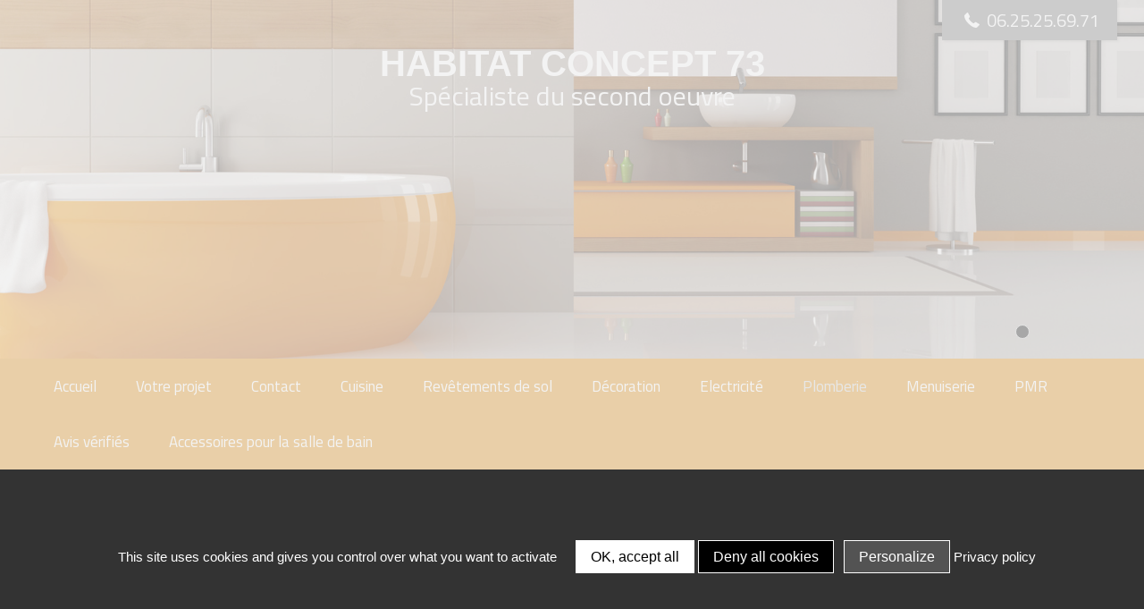

--- FILE ---
content_type: text/html; charset=UTF-8
request_url: https://www.habitat-concept73.fr/plomberie.html
body_size: 5116
content:
<!DOCTYPE html PUBLIC "-//Viaduc CSW//DTD XHTML 1.0 Transitional//EN" "https://www.viaduc.fr/utils/viaducCSW.dtd">
<html xmlns="http://www.w3.org/1999/xhtml">
<head>

		<title>Plombier</title>

            <link rel="icon" type="image/png" href="/thumbnail-64-64/favicon-ico-e1235566.png" />
    
		        	                    <meta name="description" content="réparation ou dépannage de votre installation de plomberie (salle de bain, cuisine, sanitaires, toilettes WC"/>
        	                    <meta name="keywords" content="plombier chambery, plombier aix les bains, plombier Albertville, plomberie chambery"/>
        		
	<meta http-equiv="Content-Type" content="text/html; charset=utf-8" />
	<meta http-equiv="Content-language" content="fr" />

    	<meta name="robots" content="follow,index" />
    
	<link href="https://fonts.googleapis.com/css?family=Amaranth:400,700,400italic,700italic" rel="stylesheet" type="text/css" />
		<link href="/skins/csw-site/style-concat-4-1724677125.css"  rel="stylesheet"  type="text/css"  media="all" />
	<link href="/skins/csw-site/fancybox.css"  rel="stylesheet"  type="text/css"  media="all" />
	<link href="/skins/csw-site/leaflet.1.3.4.css"  rel="stylesheet"  type="text/css"  media="all" />
	<link href="/theme-plombier/variant-7/style.css"  rel="stylesheet"  type="text/css"  media="all" />
	<link href="https://fonts.googleapis.com/css?family=Source+Sans+Pro:400,400italic,700,700italic"  rel="stylesheet"  type="text/css"  media="all" />
	<link href="https://fonts.googleapis.com/css?family=Open+Sans:400,400italic,700,700italic"  rel="stylesheet"  type="text/css"  media="all" />
	<link href="https://fonts.googleapis.com/css?family=Raleway:400,300,600,700,800"  rel="stylesheet"  type="text/css"  media="all" />
	<link href="https://fonts.googleapis.com/css?family=Titillium+Web:400,600,400italic"  rel="stylesheet"  type="text/css"  media="all" />
	<link href="/site-7057/style.css?version=67b9b055bdfc3"  rel="stylesheet"  type="text/css"  media="all" />

			<link rel="stylesheet" href="/skins/csw-site/unsemantic/unsemantic-grid-responsive-tablet-1.1.3-custom.css" />
		<!-- Adding "maximum-scale=1" fixes the Mobile Safari auto-zoom bug: http://filamentgroup.com/examples/iosScaleBug/ -->
	<meta name="viewport" content="width=device-width, initial-scale=1"/>
	
	
	<!--[if IE 6]>
	<script src="/js/DD_belatedPNG.js"></script>
	<script>
	/* EXAMPLE */
	DD_belatedPNG.fix('.pngFix');
	
	/* string argument can be any CSS selector */
	/* .png_bg example is unnecessary */
	/* change it to what suits you! */
	</script>
	<![endif]--> 
</head>

<body id="section_home">


    
    
	
	
	
	<div id="blockGlobal" class="isUnsemantic page-plomberie">
		<div class="CSWContainer" style="">
	<!-- BLOCKPHONE -->
	<div class="section section1" style="">
		<div class="grid-container phone" style="">
			<!--PHONE-->
			<div class="CSWItem noDelete phoneButton" style="">
				<div class="CSWButton CSWEditable" style="">
					<a class="blockPhone btnRounded-1" href="" target="_self" style="">
						<span class="innerLink-1" style="">
							<span class="innerLink-2" style="">
								<span class="innerLink-3" style="">
									<span class="innerLink-4" style="">06.25.25.69.71</span>
								</span>
							</span>
						</span>
					</a>
				</div>
			</div>
			<!-- END PHONE-->
		</div>
	</div>
	<!-- END BLOCKPHONE -->
    <!-- BLOCKSLIDE -->
    <div class="section section1 CSWItem noResizable noDelete" style="">
        <div class="CSWItem CSWSlide" style="">
            <div class="wrapper" style="">
                <div class="slider" style="">
                    
                <div class="blockSlide" style="">
					<img class="background CSWEditable" src="/theme-plombier/variant-7/img_slide.jpg" style="">
					<div class="grid-container innerSection CSWSortable" id="all-Slide" style="">
						
						<div class="CSWItem grid-100" csw:label="Titre H1" style="">
							<h1 class="title titleLevel-1" style="">
								<span class="innerTitle-1" style="">
									<span class="innerTitle-2" style="">
										<span class="innerTitle-3" style="">
											<span class="innerTitle-4 CSWEditable" style=""><strong style=""><span class="CSWDefineFontFamily" style="font-family: Verdana, Geneva, sans-serif;">Habitat Concept 73</span></strong></span>
										</span>
									</span>
								</span>
							</h1>
						</div>
						<div class="CSWItem grid-100" csw:label="Titre H2" style="">
							<h2 class="title titleLevel-2" style="">
								<span class="innerTitle-1" style="">
									<span class="innerTitle-2" style="">
										<span class="innerTitle-3" style="">
											<span class="innerTitle-4 CSWEditable" style="">Spécialiste du second oeuvre</span>
										</span>
									</span>
								</span>
							</h2>
						</div>
						
						
						<div class="clear" style=""></div>
					</div>
				</div></div>
            </div>
			<div class="template" style="">
				<div class="blockSlide specimen" style="">
					<img class="background CSWEditable" src="/theme-plombier/skin/img_slide.jpg" style="">
					<div class="grid-container innerSection CSWSortable" id="all-Slide" style="">
						<div class="CSWItem grid-100" style="">
							<div class="blockPicture center" style="">
								<div class="pictureWrapper" style="">
									<div class="pictureContent" style="">
										<img class="CSWEditable" alt="logo" src="/theme-plombier/skin/logo.png" style="">
									</div>
								</div>
								<div class="clear" style=""></div>
							</div>
						</div>
						<div class="CSWItem grid-100" csw:label="Titre H1" style="">
							<h1 class="title titleLevel-1" style="">
								<span class="innerTitle-1" style="">
									<span class="innerTitle-2" style="">
										<span class="innerTitle-3" style="">
											<span class="innerTitle-4 CSWEditable" style="">PASCAL PLOMBERIE</span>
										</span>
									</span>
								</span>
							</h1>
						</div>
						<div class="CSWItem grid-100" csw:label="Titre H2" style="">
							<h2 class="title titleLevel-2" style="">
								<span class="innerTitle-1" style="">
									<span class="innerTitle-2" style="">
										<span class="innerTitle-3" style="">
											<span class="innerTitle-4 CSWEditable" style="">Votre entreprise de <strong style="">plombier-chauffagiste</strong> à Angers</span>
										</span>
									</span>
								</span>
							</h2>
						</div>
						<div class="CSWItem grid-50" style="">
							<div class="btnRoundedPosition-1 CSWButton CSWEditable right" style="">
								<a class="btnRounded-1" href="#" style="">
									<span class="innerLink-1" style="">
										<span class="innerLink-2" style="">
											<span class="innerLink-3" style="">
												<span class="innerLink-4" style="">Demander un devis</span>
											</span>
										</span>
									</span>
								</a>
							</div>
						</div>
						<div class="CSWItem grid-50" style="">
							<div class="btnRoundedPosition-1 CSWButton CSWEditable left" style="">
								<a class="btnRounded-1" href="#" style="">
									<span class="innerLink-1" style="">
										<span class="innerLink-2" style="">
											<span class="innerLink-3" style="">
												<span class="innerLink-4" style="">Urgence plomberie</span>
											</span>
										</span>
									</span>
								</a>
							</div>
						</div>
						<div class="clear" style=""></div>
					</div>
				</div>
			</div>
			<div class="controlSlide" style="">
				<ul class="innerSlide" style="">
					<li class="btnSlide btnSlide1" style="">
						<a class="control control-0 first active" href="javascript:void(0)" style=""><span class="button" style=""></span></a>
					</li>
					<li class="clear" style="">&nbsp;</li>
				</ul>
			</div>
	        <div class="clear" style=""></div>
        </div>
    </div>
    <!-- END BLOCKSLIDE -->
    <!-- BLOCKMENU -->
    <div class="section section2 blockMenu CSWItem noResizable noDelete" style="">
        <div class="grid-container CSWContainer" style="">
            <div class="block-Header grid-100 grid-parent" style="">
                <!-- MENU -->
                <div class="CSWItem noDelete blockMainMenu grid-100 grid-parent noDelete noResizable" style="">
                    <div class="menu" style="">
                        <div class="innerMainMenu-1" style="">
                            <div class="innerMainMenu-2" style="">
                                <div class="innerMainMenu-3" style="">
									<ul class="CSWItem CSWMenu"  id="menu1" ><li class="item-0 item first" ><a href="/"  title=""  class="linkMenu" ><span class="innerLinkMenu-1"><span class="innerLinkMenu-2"><span class="innerLinkMenu-3"><span class="innerLinkMenu-4">Accueil</span></span></span></span></a>
</li>
<li class="item-1 item" ><a href="projet.html"  title=""  class="linkMenu" ><span class="innerLinkMenu-1"><span class="innerLinkMenu-2"><span class="innerLinkMenu-3"><span class="innerLinkMenu-4">Votre projet</span></span></span></span></a>
</li>
<li class="item-2 item" ><a href="contact.html"  title=""  class="linkMenu" ><span class="innerLinkMenu-1"><span class="innerLinkMenu-2"><span class="innerLinkMenu-3"><span class="innerLinkMenu-4">Contact</span></span></span></span></a>
</li>
<li class="item-3 item" ><a href="cuisine.html"  title=""  class="linkMenu" ><span class="innerLinkMenu-1"><span class="innerLinkMenu-2"><span class="innerLinkMenu-3"><span class="innerLinkMenu-4">Cuisine</span></span></span></span></a>
</li>
<li class="item-4 item" ><a href="revetement.html"  title=""  class="linkMenu" ><span class="innerLinkMenu-1"><span class="innerLinkMenu-2"><span class="innerLinkMenu-3"><span class="innerLinkMenu-4">Rev&ecirc;tements de sol</span></span></span></span></a>
</li>
<li class="item-5 item" ><a href="decoration.html"  title=""  class="linkMenu" ><span class="innerLinkMenu-1"><span class="innerLinkMenu-2"><span class="innerLinkMenu-3"><span class="innerLinkMenu-4">D&eacute;coration</span></span></span></span></a>
</li>
<li class="item-6 item" ><a href="electricite.html"  title=""  class="linkMenu" ><span class="innerLinkMenu-1"><span class="innerLinkMenu-2"><span class="innerLinkMenu-3"><span class="innerLinkMenu-4">Electricit&eacute;</span></span></span></span></a>
</li>
<li class="item-7 item active" ><a href="plomberie.html"  title=""  class="linkMenu active" ><span class="innerLinkMenu-1"><span class="innerLinkMenu-2"><span class="innerLinkMenu-3"><span class="innerLinkMenu-4">Plomberie</span></span></span></span></a>
</li>
<li class="item-8 item" ><a href="menuiserie.html"  title=""  class="linkMenu" ><span class="innerLinkMenu-1"><span class="innerLinkMenu-2"><span class="innerLinkMenu-3"><span class="innerLinkMenu-4">Menuiserie</span></span></span></span></a>
</li>
<li class="item-9 item" ><a href="pmr.html"  title=""  class="linkMenu" ><span class="innerLinkMenu-1"><span class="innerLinkMenu-2"><span class="innerLinkMenu-3"><span class="innerLinkMenu-4">PMR</span></span></span></span></a>
</li>
<li class="item-10 item" ><a href="avisverifies.html"  title=""  class="linkMenu" ><span class="innerLinkMenu-1"><span class="innerLinkMenu-2"><span class="innerLinkMenu-3"><span class="innerLinkMenu-4">Avis v&eacute;rifi&eacute;s</span></span></span></span></a>
</li>
<li class="item-11 item last" ><a href="accessoires.html"  title=""  class="linkMenu" ><span class="innerLinkMenu-1"><span class="innerLinkMenu-2"><span class="innerLinkMenu-3"><span class="innerLinkMenu-4">Accessoires pour la salle de bain</span></span></span></span></a>
</li>
</ul>














































                                    <div class="clear" style=""></div>
                                </div>
                            </div>
                        </div>
                    </div>
                </div>
                <!-- END MENU -->
                <div class="clear" style=""></div>
            </div>
        </div>
    </div>
	<!-- END BLOCKMENU -->
    <!-- BLOCKARTICLE -->
    <div class="section section3 CSWItem noResizable noDelete" style="">
    	<div class="innerSection grid-container CSWSortable" style="">
			
			
			<div class="CSWItem grid-100" csw:label="Titre H2" style="">
	<h2 class="title titleLevel-2 center" style="">
		<span class="innerTitle-1" style="">
			<span class="innerTitle-2" style="">
				<span class="innerTitle-3" style="">
					<span class="innerTitle-4 CSWEditable" style="">Avis vérifiés</span>
				</span>
			</span>
		</span>
	</h2>
</div><div class="CSWItem grid-100" csw:label="Titre H4" style="">
	<h4 class="title titleLevel-4 center" style="">
		<span class="innerTitle-1" style="">
			<span class="innerTitle-2" style="">
				<span class="innerTitle-3" style="">
					<span class="innerTitle-4 CSWEditable" style="">Tous les avis sont lus et contrôlés, l’équipe de BILIK peut même vous contacter pour demander plus d’info.</span>
				</span>
			</span>
		</span>
	</h4>
</div><div class="CSWItem grid-100" csw:label="Titre H1" style="">
	<h1 class="title titleLevel-1" style="">
		<span class="innerTitle-1" style="">
			<span class="innerTitle-2" style="">
				<span class="innerTitle-3" style="">
					<span class="innerTitle-4 CSWEditable" style="">Avis clients</span>
				</span>
			</span>
		</span>
	</h1>
</div><div class="CSWItem grid-100" style="">
	<div class="blockDownloadFile" style="">
				<div id="file2246342" class="CSWFile CSWEditable">
		<a href="/medias/habitat-concept-73-commentaires-e1798901.pdf" class="btnRounded-1" rel="external">
			<span class="innerLink-1">
				<span class="innerLink-2">
					<span class="innerLink-3">
						<span class="innerLink-4">Appréciations</span>	
					</span>									
				</span>
			</span>
		</a>
	</div>


	</div>
</div><div class="CSWItem grid-100" style="">
				<div class="blockEmptySpace" style="">&nbsp;</div>
			</div>
			
        <div class="CSWItem grid-100" style="">
	<div class="blockPicture center" style="">
		<div class="pictureWrapper" style="">
			<div class="pictureContent" style="">
				<a href="https://www.facebook.com/david.perouelle/" target="" style=""><img width="195" height="110" title="Facebook david perouelle" class="picture CSWEditable" id="csw59a7137bdb633" alt="https://www.facebook.com/david.perouelle/" src="/thumbnail-195/thjyiq7djb-e756425.jpg" style=""></a>
			</div>
		</div>

		<div class="clear" style=""></div>
	</div>
</div></div>
    </div>
	<!-- END BLOCKGALLERY -->
    <!-- BLOCKURGENCE -->
    <div class="section section5 blockIntervention modifyBackground CSWItem noResizable noDelete" id="csw5993192be69a2" style="">
        <div class="innerSection" style="">
        	<div class="grid-container CSWSortable urgence" style="">
            	
                
                
            <div class="CSWItem grid-100" csw:label="Titre H4" style="">
	<h4 class="title titleLevel-4" style="">
		<span class="innerTitle-1" style="">
			<span class="innerTitle-2" style="">
				<span class="innerTitle-3" style="">
					<span class="innerTitle-4 CSWEditable" style="">Habitat concept 73 imagine et réalise tous vos projets d'aménagement, de rénovation Chambéry, Aix-les-bains et les alentours.</span>
				</span>
			</span>
		</span>
	</h4>
</div></div>
        </div>
    </div>
    <!-- END BLOCKURGENCE -->
    <!-- BLOCKTEMOIGNAGE -->
	<div class="section section6 blockCitation CSWItem noResizable noDelete" style="">
    	<div class="innerSection grid-container CSWSortable" style="">
			
			
        </div>
	</div>
	<!-- END BLOCKTEMOIGNAGE -->
    <!-- BLOCKDEVIS -->
	<div class="section section7 modifyBackground blockdevis CSWItem noResizable noDelete" style="">
    	<div class="innerSection" style="">
            <div class="grid-container CSWSortable" style="">
            	<div class="CSWItem grid-100" csw:label="Paragraphe" style="">
                    <div class="txt hasParagraph CSWEditable" style=""><p style=""><strong style="">Vous avez un projet ?</strong><br style=""><strong style="">Je vous&nbsp;propose un <span style="">devis gratuit</span></strong></p></div>
                </div>
                <div class="CSWItem grid-100" style="">
	                <div class="btnRoundedPosition-1 CSWButton CSWEditable" style="">
	                	<a class="btnRounded-1" href="contact" target="_blank" style="">
	                        <span class="innerLink-1" style="">
	                            <span class="innerLink-2" style="">
	                                <span class="innerLink-3" style="">
	                                    <span class="innerLink-4" style="">Demander un devis</span>
	                                </span>
	                            </span>
	                        </span>
	                    </a>
	            	</div>
				</div>
            </div>
        </div>
	</div>
	<!-- END BLOCKDEVIS -->
    <!-- BLOCK CONTACT WIDGET FOOTER -->
    <div class="section section8 contactWidget CSWItem noResizable noDelete" style="">
        <div class="grid-container CSWContainer innerSection" style="">
            <div class="CSWItem grid-25 CSWSortable noDelete" style="">
                <div class="CSWItem grid-100" csw:label="Titre H3" style="">
                    <h3 class="title titleLevel-3" style="">
                        <span class="innerTitle-1" style="">
                            <span class="innerTitle-2" style="">
                                <span class="innerTitle-3" style="">
                                    <span class="innerTitle-4 CSWEditable" style="">SAS HABITAT CONCEPT 73</span>
                                </span>
                            </span>
                        </span>
                    </h3>
                </div>
                <div class="CSWItem grid-100" csw:label="Paragraphe" style="">
                    <div class="txt hasParagraph" style="">
                        <div class="CSWEditable" style=""><p style="">Spécialiste du second oeuvre</p><p style="">2735 Route de Lélia</p><p style="">73160 St Cassin</p></div>
                    </div>
                </div>
            </div>
            
            <div class="CSWItem grid-25 CSWSortable" style="">
                <div class="CSWItem grid-100" csw:label="Titre H3" style="">
                    <h3 class="title titleLevel-3 grid-100" style="">
                        <span class="innerTitle-1" style="">
                            <span class="innerTitle-2" style="">
                                <span class="innerTitle-3" style="">
                                    <span class="innerTitle-4 CSWEditable" style="">BESOIN D'UN RENSEIGNEMENT ?</span><br style="">
                                </span>
                            </span>
                        </span>
                    </h3>
                </div>
                <div class="CSWItem grid-100" csw:label="Paragraphe" style="">
                    <div class="txt hasParagraph" style="">
                        <div class="CSWEditable" style=""><p style="">APPELEZ&nbsp;MOI AU</p><p style=""><strong style="">06 25 25 69 71</strong></p><p style=""><strong style=""><a href="mailto:david@habitat-concept73.fr" target="_blank" style=""><span class="CSWDefineColor" style="color: rgb(255, 255, 255);">david@habitat-concept73.fr</span></a></strong></p></div>
                    </div>
                </div>
            </div>
            
        	<div class="clear" style=""></div>
        </div>
    </div>
		<!-- END CONTACT WIDGET FOOTER -->
	<!-- BLOCKCFOOTER -->
    <div class="blockfooter CSWItem noResizable noDelete" style="">
      	<div class="grid-container CSWContainer innerFooter" style="">
			<div class="grid-25" csw:label="Paragraphe" style="">
				<div class="txt hasParagraph" style="">
					<div class="CSWEditable" style=""><p style="">©&nbsp;habitat concept 73&nbsp;- Tous droits réservés</p></div>
				</div>
			</div>
			<div class="grid-25" style="">
				<div class="partenaires" style="">
					<span class="CSWFooterLinks">
	<span>Propulsé par Viaduc</span></span>














































				</div>
			</div>
			<div class="grid-50" style="">
				<ul class="CSWItem CSWMenu"  id="menu4" ><li class="item-0 item first" ><a href="/"  title=""  class="linkMenu" ><span class="innerLinkMenu-1"><span class="innerLinkMenu-2"><span class="innerLinkMenu-3"><span class="innerLinkMenu-4">Accueil</span></span></span></span></a>
</li>
<li class="item-1 item" ><a href="projet.html"  title=""  class="linkMenu" ><span class="innerLinkMenu-1"><span class="innerLinkMenu-2"><span class="innerLinkMenu-3"><span class="innerLinkMenu-4">Votre projet</span></span></span></span></a>
</li>
<li class="item-2 item" ><a href="contact.html"  title=""  class="linkMenu" ><span class="innerLinkMenu-1"><span class="innerLinkMenu-2"><span class="innerLinkMenu-3"><span class="innerLinkMenu-4">Contact</span></span></span></span></a>
</li>
<li class="item-3 item" ><a href="cuisine.html"  title=""  class="linkMenu" ><span class="innerLinkMenu-1"><span class="innerLinkMenu-2"><span class="innerLinkMenu-3"><span class="innerLinkMenu-4">Cuisine</span></span></span></span></a>
</li>
<li class="item-4 item" ><a href="revetement.html"  title=""  class="linkMenu" ><span class="innerLinkMenu-1"><span class="innerLinkMenu-2"><span class="innerLinkMenu-3"><span class="innerLinkMenu-4">Rev&ecirc;tements de sol</span></span></span></span></a>
</li>
<li class="item-5 item" ><a href="decoration.html"  title=""  class="linkMenu" ><span class="innerLinkMenu-1"><span class="innerLinkMenu-2"><span class="innerLinkMenu-3"><span class="innerLinkMenu-4">D&eacute;coration</span></span></span></span></a>
</li>
<li class="item-6 item" ><a href="electricite.html"  title=""  class="linkMenu" ><span class="innerLinkMenu-1"><span class="innerLinkMenu-2"><span class="innerLinkMenu-3"><span class="innerLinkMenu-4">Electricit&eacute;</span></span></span></span></a>
</li>
<li class="item-7 item active" ><a href="plomberie.html"  title=""  class="linkMenu active" ><span class="innerLinkMenu-1"><span class="innerLinkMenu-2"><span class="innerLinkMenu-3"><span class="innerLinkMenu-4">Plomberie</span></span></span></span></a>
</li>
<li class="item-8 item" ><a href="menuiserie.html"  title=""  class="linkMenu" ><span class="innerLinkMenu-1"><span class="innerLinkMenu-2"><span class="innerLinkMenu-3"><span class="innerLinkMenu-4">Menuiserie</span></span></span></span></a>
</li>
<li class="item-9 item" ><a href="pmr.html"  title=""  class="linkMenu" ><span class="innerLinkMenu-1"><span class="innerLinkMenu-2"><span class="innerLinkMenu-3"><span class="innerLinkMenu-4">PMR</span></span></span></span></a>
</li>
<li class="item-10 item" ><a href="avisverifies.html"  title=""  class="linkMenu" ><span class="innerLinkMenu-1"><span class="innerLinkMenu-2"><span class="innerLinkMenu-3"><span class="innerLinkMenu-4">Avis v&eacute;rifi&eacute;s</span></span></span></span></a>
</li>
<li class="item-11 item" ><a href="accessoires.html"  title=""  class="linkMenu" ><span class="innerLinkMenu-1"><span class="innerLinkMenu-2"><span class="innerLinkMenu-3"><span class="innerLinkMenu-4">Accessoires pour la salle de bain</span></span></span></span></a>
</li>
<li class="item-12 item legalNotice last" ><a href="#mentionsLegales"  title=""  class="linkMenu" ><span class="innerLinkMenu-1"><span class="innerLinkMenu-2"><span class="innerLinkMenu-3"><span class="innerLinkMenu-4">Mentions L&eacute;gales</span></span></span></span></a>
</li>
</ul>














































			</div>
        </div>
	</div>
	<!-- END BLOCKCFOOTER -->
</div>	</div>

	
	    
	<div class="popupImprint" id="popupImprint">
		<div class="popupScroller">
			<div class="popupInner"  style="width: 100%; height: 500px; overflow: auto; -webkit-overflow-scrolling: touch;">
				<div class="popupClose">
					<a href="#close" class="btnClose"><span>Fermer la fenêtre</span></a>
				</div>
				
				<iframe src="" width="100%" height="450"></iframe>
			</div>
		</div>
	</div>
    
    

	        <script src="/js/concat-4-1724677125.js"  type="text/javascript" ></script>
	<script src="/js/leaflet.1.3.4.js"  type="text/javascript" ></script>
            <script type="text/javascript" src="/tarteaucitron.js/tarteaucitron.js"></script>
    <script type="text/javascript">
        $('body').delegate('#tarteaucitronPrivacyUrl, #tarteaucitronPrivacyUrlDialog', 'click', function(event) {
            event.preventDefault();
            Site.Utils.imprintShow();
        });
        tarteaucitron.init({
            "privacyUrl": "#mentionsLegales", /* Privacy policy url */

            "hashtag": "#tarteaucitron", /* Open the panel with this hashtag */
            "cookieName": "tarteaucitron", /* Cookie name */

            "orientation": "bottom", /* Banner position (top - bottom) */
                            
            "showAlertSmall": false, /* Show the small banner on bottom right */
            "cookieslist": false, /* Show the cookie list */
                            
            "closePopup": false, /* Show a close X on the banner */

            "showIcon": false, /* Show cookie icon to manage cookies */
            "iconPosition": "BottomRight", /* BottomRight, BottomLeft, TopRight and TopLeft */

            "adblocker": false, /* Show a Warning if an adblocker is detected */
                            
            "DenyAllCta" : true, /* Show the deny all button */
            "AcceptAllCta" : true, /* Show the accept all button when highPrivacy on */
            "highPrivacy": true, /* HIGHLY RECOMMANDED Disable auto consent */
                            
            "handleBrowserDNTRequest": false, /* If Do Not Track == 1, disallow all */

            "removeCredit": true, /* Remove credit link */
            "moreInfoLink": true, /* Show more info link */

            "useExternalCss": true, /* If false, the tarteaucitron.css file will be loaded */
            "useExternalJs": false, /* If false, the tarteaucitron.js file will be loaded */

            //"cookieDomain": ".my-multisite-domaine.fr", /* Shared cookie for multisite */
                            
            "readmoreLink": "", /* Change the default readmore link */

            "mandatory": true, /* Show a message about mandatory cookies */
        });
    </script>
            <script type="text/javascript">
            tarteaucitron.user.gtagUa = 'UA-37912119-2';
            tarteaucitron.user.gtagMore = function () { /* add here your optionnal gtag() */ 
                if (typeof gtagEvents !== 'undefined') {
                    while (gtagEvents.length){
                        gtagEvents.shift().call();
                    }
                }
            };
            (tarteaucitron.job = tarteaucitron.job || []).push('gtag');
        </script>
    
    	
</body>
</html>


--- FILE ---
content_type: text/css; charset=utf-8
request_url: https://www.habitat-concept73.fr/theme-plombier/variant-7/style.css
body_size: 10030
content:
@charset "UTF-8";
/* CSS Document */
#blockGlobal {
	font-family: 'Titillium Web';
	font-weight: 400;
	position: relative;
}
a {
	text-decoration : none;
	color:#e28c1b;
}
strong, b {
	font-weight:700;
}
#blockGlobal .blockPicture img {max-width: 100%;height: auto;}
#blockGlobal .firstBackground a, #blockGlobal .secondBackground a, #blockGlobal .imageBackground a {
	color:#fff;
}
#blockGlobal .section1 .phone {
	position: relative;
}
#blockGlobal .hasParagraph {
	font-size: 14px;
	line-height: 24px;
	padding-bottom: 10px;
	font-family:'Titillium Web';
	font-weight:300;
	color:#333534;
}
#blockGlobal .hasParagraph p.intro {
	font-weight:700
}
#blockGlobal .firstBackground .hasParagraph p, #blockGlobal .secondBackground .hasParagraph p, #blockGlobal .imageBackground .hasParagraph p {
	color:#fff;
}

#blockGlobal .firstBackground .blockArticle .articleHead p, #blockGlobal .secondBackground .blockArticle .articleHead p, #blockGlobal .imageBackground .blockArticle .articleHead p {
	color:#fff;
}
#blockGlobal .noPadding {
	padding:O !important;
}
#blockGlobal .noMargin {
	margin:O !important;
}

#blockGlobal .blockInternalHeader .innerSection {
	padding: 40px 10px 0px;
}
#blockGlobal .blockPicture.center {
	text-align: center;
}
/*-----------------------------------------------+
+ Titre générique level-2                        +
+-----------------------------------------------*/

#blockGlobal .titleLevel-2 {
	font:600 27px "Raleway";
	color:#e28c1b;
	display:block;
	*+zoom:1;
	*+display:block;
	text-transform:uppercase;
	text-align:left;
	line-height: 26px;
	margin-bottom:0
}
#blockGlobal .firstBackground .titleLevel-2, #blockGlobal .secondBackground .titleLevel-2, #blockGlobal .imageBackground .titleLevel-2 {
	color:#fff;
}
/*-----------------------------------------------+
+ Titre générique level-3                        +
+-----------------------------------------------*/

#blockGlobal .titleLevel-3 {
	font-size:18px;
	font-weight:400;
	color:#333534;
	line-height: 26px;
	margin-bottom:0;
	text-transform:uppercase
}
#blockGlobal .firstBackground .titleLevel-3, #blockGlobal .secondBackground .titleLevel-3, #blockGlobal .imageBackground .titleLevel-3 {
	color:#fff;
}
/*-----------------------------------------------+
+ Titre générique level-4                        +
+-----------------------------------------------*/

#blockGlobal .titleLevel-4 {
	font-size:16px;
	font-weight:700;
	color:#e28c1b;
	line-height: 26px;
	margin-bottom:0;
	font-weight:300
}
#blockGlobal .firstBackground .titleLevel-4, #blockGlobal .secondBackground .titleLevel-4, #blockGlobal .imageBackground .titleLevel-4 {
	color:#fff;
}
/*-----------------------------------------------+
+ gallery                                        +
+-----------------------------------------------*/
#blockGlobal .blockGallery .tabGallery .cell .itemGallery {
	display: inline-block;
	border: none;
	background: none;
	padding: 0px;
}
/*-----------------------------------------------+
+ button                                        +
+-----------------------------------------------*/
#blockGlobal .btnRoundedPosition-1 {
text-align:center;
}
#blockGlobal .btnLink-1 {
	text-align:left;
	color:#e28c1b;
	font:400 14px "Titillium Web";
	text-decoration:none;
	background: url("arrow-right.png") no-repeat right center;
	padding-right: 15px;
}
#blockGlobal .btnLink-1 .innerLink-1, #blockGlobal .btnLink-1 .innerLink-2, #blockGlobal .btnLink-1 .innerLink-3, #blockGlobal .btnLink-1 .innerLink-4 {
	background:none;
	padding:0;
}
#blockGlobal .firstBackground .btnLink-1, #blockGlobal .secondBackground .btnLink-1, #blockGlobal .imageBackground .btnLink-1 {
	color:#fff;
}
#blockGlobal .secondBackground .btnLink-1 {
	background: url("arrow-right-2.png") no-repeat 0 2px;
}
/*-----------------------------------------------+
+ button rounded-1                                +
+-----------------------------------------------*/
#blockGlobal .btnRounded-1 {
	background:#2e72a1;
	text-transform:uppercase;
	font:400 16px 'Titillium Web';
	height:auto;
	line-height:normal;
	text-shadow: none;
	text-decoration:none;
	color:#fff;
	padding:5px 10px;
	box-shadow:2px 2px 2px rgba(0,0,0,0.1);
	background:#333534;
}
#blockGlobal .blockSlide .btnRoundedPosition-2 .btnRounded-1 {
	background:#e28c1b
}
#blockGlobal .firstBackground .btnRounded-1, #blockGlobal .secondBackground .btnRounded-1, #blockGlobal .imageBackground .btnRounded-1 {
	background:#fff;
	color:#000000;
}
#blockGlobal .btnRounded-1 .innerLink-1, #blockGlobal .btnRounded-1 .innerLink-2, #blockGlobal .btnRounded-1 .innerLink-3, #blockGlobal .btnRounded-1 .innerLink-4 {
	background:none;
	display:block;
	padding:0;
	height:auto;
	line-height:normal;
}
#blockGlobal .btnRounded-1 .innerLink-4 {
	padding:0 0px 0 0px;
	background:none;
}
#blockGlobal .firstBackground .btnRounded-1 .innerLink-4, #blockGlobal .secondBackground .btnRounded-1 .innerLink-4, #blockGlobal .imageBackground .btnRounded-1 .innerLink-4, #blockGlobal .blockSlide .btnRounded-1 .innerLink-4 {
	background:none;
}
/*-----------------------------------------------+
+ Séparations                                    +
+-----------------------------------------------*/

#blockGlobal .blockSeparator {
	border-top:3px solid #2e72a1;
	height:5px;
	margin-top:20px;
}
#blockGlobal .firstBackground .blockSeparator, #blockGlobal .secondBackground .blockSeparator, #blockGlobal .imageBackground .blockSeparator {
	border-top:3px solid #fff;
}
/*-----------------------------------------------+
+ RSS générique                                  +
+-----------------------------------------------*/

#blockGlobal .feedSourceContent {
	display: block;
	font-size: 18px;
	margin-bottom: 20px;
	text-align:center;
	color:#2e72a1;
}
#blockGlobal .blockRSSFeed .titleLevel-2 {
	text-align:center;
}
#blockGlobal .feedContent {
	text-align: center;
}
#blockGlobal .feedContent .btnRounded-1 {
}
#blockGlobal .firstBackground .feedSourceContent, #blockGlobal .secondBackground .feedSourceContent, #blockGlobal .imageBackground .feedSourceContent {
	color:#fff;
}
/*-----------------------------------------------+
+ download générique                             +
+-----------------------------------------------*/

#blockGlobal .blockDownloadFile {
	text-align:center;
}
#blockGlobal .blockDownloadFile .btnRounded-1 {
}
/*-----------------------------------------------+
+ Liste générique                                +
+-----------------------------------------------*/
#blockGlobal .blockList-1 .list li {
	color:#000;
	padding-left:0;
	font-size:14px;
	line-height:24px;
	font-weight:300;
}
#blockGlobal .blockList-1 .list .item .innerItem {
	background:url(puce_list-01.png) no-repeat 0 6px;
	padding-left:20px;
	display:block;
}
#blockGlobal .firstBackground .blockList-1 .list li, #blockGlobal .secondBackground .blockList-1 .list li, #blockGlobal .imageBackground .blockList-1 .list li {
	color:#fff;
}
#blockGlobal .firstBackground .blockList-1 .list .item .innerItem, #blockGlobal .secondBackground .blockList-1 .list .item .innerItem, #blockGlobal .imageBackground .blockList-1 .list .item .innerItem {
	background:url(puce_list-2.png) no-repeat 0 2px;
}
/*-----------------------------------------------+
+ Image seule générique                          +
+-----------------------------------------------*/

#blockGlobal .blockPicture.center .picture, .blockPicture.center .ui-wrapper, #blockGlobal .blockPicture .picture {
	max-width:100%;
	height:auto;
}
/*-----------------------------------------------+
+ Video générique                               +
+-----------------------------------------------*/

#blockGlobal .clicToAdd {
	font-style: italic;
	font-weight: 300;
	color:#000;
}
#blockGlobal .clicToAdd .innerClic {
	background:url(puce_video.png) no-repeat left center;
	padding: 7px 0 5px 30px;
	line-height:30px;
}
#blockGlobal .firstBackground .clicToAdd, #blockGlobal .secondBackground .clicToAdd, #blockGlobal .imageBackground .clicToAdd {
	color:#fff;
}
#blockGlobal .firstBackground .clicToAdd .innerClic, #blockGlobal .secondBackground .clicToAdd .innerClic, #blockGlobal .imageBackground .clicToAdd .innerClic {
	background:url(puce_video2.png) no-repeat left center;
}
/*-----------------------------------------------+
+ Animation flash générique                      +
+-----------------------------------------------*/

#blockGlobal .blockFlashObject.left object {
	border: 3px solid #2e72a1;
	margin: 10px 0;
}
#blockGlobal .firstBackground .blockFlashObject.left object, #blockGlobal .secondBackground .blockFlashObject.left object, #blockGlobal .imageBackground .blockFlashObject.left object {
	border: 3px solid #fff;
}
/*-----------------------------------------------+
+ Date et heure générique                        +
+-----------------------------------------------*/

#blockGlobal .blockClock {
	margin:15px 0;
	text-align:right;
}
#blockGlobal .clockSlot {
	font-size:14px;
	color:#000;
}
#blockGlobal .firstBackground .clockSlot, #blockGlobal .secondBackground .clockSlot, #blockGlobal .imageBackground .clockSlot {
	color:#fff;
}
/*-----------------------------------------------+
+ Compteur de visite générique                   +
+-----------------------------------------------*/

#blockGlobal .blockCounter .counterInner-3 {
	text-align:right;
	color:#000;
}
#blockGlobal .firstBackground .blockCounter .counterInner-3, #blockGlobal .secondBackground .blockCounter .counterInner-3, #blockGlobal .imageBackground .blockCounter .counterInner-3 {
	color:#fff;
}
/*-----------------------------------------------+
+ Espace vide générique                          +
+-----------------------------------------------*/

#blockGlobal .blockEmptySpace {
	height: 40px;
}
/*-----------------------------------------------+
+ Article générique                                +
+-----------------------------------------------*/

#blockGlobal .blockArticle .blockPicture.right {
	float:right;
	padding:2px;
	margin:0 0 9px 20px;
}
#blockGlobal .blockArticle .blockPicture.left {
	float:left;
	margin:0 20px 9px 0;
}
#blockGlobal .blockArticle .titleLevel-2 {
}
#blockGlobal .blockArticle .titleLevel-3 {
}
#blockGlobal .blockArticle .titleLevel-4 {
}
#blockGlobal .blockArticle .hasParagraph {
	font-size:14px;
}
#blockGlobal .blockArticle .hasParagraph p {
	padding-bottom:15px;
	padding-top: 15px;
}
#blockGlobal .blockArticle a {
	text-decoration:none;
}
#blockGlobal .blockArticle .btnRounded-1 {
	text-decoration:none;
	background:#E28C1B;
	margin-top: 20px;
	margin-bottom: 20px;
}
#blockGlobal .blockArticle .imgArticle {
	margin-top:40px
}
#blockGlobal .bubbles {
	text-align: center;
}
#blockGlobal .bubbles .item {
	display: inline-block;
	margin-right:25px;
}
#blockGlobal .bubbles .bubble {
	height: 110px;
	width: 110px;
	padding: 0px;
	background: #E28C1B none repeat scroll 0% 0%;
	border-radius: 100%;
	border-bottom-left-radius: 0%;
	color:#ffffff;
	text-transform:uppercase;
	float:left;
	position:relative;
}
#blockGlobal .bubbles .hasParagraph .bubble p {
	text-align:center;
	color:#ffffff;
	line-height: 15px;
	display: inline-block;
	padding: 0px;
	vertical-align: middle;
	width:110px;
	position:absolute;
	top:50%;
	transform: translateY(-50%);
}
/*-----------------------------------------------+
+ General                                        +
+-----------------------------------------------*/
#blockGlobal .img-responsive {
	max-width:100%;
	height:auto;
}
#blockGlobal .omega {
	padding-right:0;
}
#blockGlobal .alfa {
	padding-left:0;
}
#blockGlobal .noPaddingLR {
	padding-left:0;
	padding-right:0;
}
#blockGlobal .blockPicture {
	margin:0;
}
.blockPicture .picture {
	max-width:100%;
}
/*-----------------------------------------------+
+ Section color                                  +
+-----------------------------------------------*/

#blockGlobal .firstBackground {
	background-color:#333534;
	color:#fff;
}
#blockGlobal .secondBackground{
	background-color:#000000;
}
#blockGlobal .thridBackground{
	background-color:#fff;
}


/*-----------------------------------------------+
+ Espacement des sections                        +
+-----------------------------------------------*/

#blockGlobal .innerSection {
	padding:40px 0;
}
#blockGlobal .ContentRight .blockArticle, #blockGlobal .ContentRight .blockEdito {
	padding-left: 25px;
	padding-right: 25px;
}
/*-----------------------------------------------+
+ Bouton simple                                  +
+-----------------------------------------------*/

#blockGlobal .btn {
	padding:5px 20px;
	display:inline-block;
 *zoom:1;
}
/*-----------------------------------------------+
+ Paragraphe générique                           +
+-----------------------------------------------*/

#blockGlobal .hasParagraph {
	color: #000;
	font-size: 14px;
	line-height: 22px;
	padding-bottom: 10px;
}
/*-----------------------------------------------+
+ Header                                         +
+-----------------------------------------------*/

#blockGlobal .block-Header {
	margin: 0;
	position:relative;
}
/*-----------------------------------------------+
+ Header                                         +
+-----------------------------------------------*/

#blockGlobal .block-Logo {
	margin-top: 0;
	text-align:center;
	margin-bottom:0;


}
#blockGlobal .block-Logo .innerLogo {
	display: block;
	margin-top: 0;
	padding:10px 0;
}

#blockGlobal .blockPhone{
	color:#fff;
	background:url(ico_phone.png) no-repeat 25px center #333534;
	padding:7px 20px 7px 50px;
	font-size:20px;
	display:block;
	font-weight:300;
	position:absolute;
	top:0;
	right:0;
	z-index:13;

}
/*-----------------------------------------------+
+ Menu                                           +
+-----------------------------------------------*/
#blockGlobal .blockMainMenu {
	position:relative;
	z-index:11;
}
#blockGlobal .blockMenu {
	background:#333534;
	-webkit-box-shadow: 0px 10px 5px -10px rgba(0,0,0,0.75);
	-moz-box-shadow: 0px 10px 5px -10px rgba(0,0,0,0.75);
	box-shadow: 0px 10px 5px -10px rgba(0,0,0,0.75);
}
#blockGlobal .menu {
	display:block;
	font-size:17px;
}
#blockGlobal .blockMainMenu #menu1 li {
	display:inline-block;
	margin:0 0px;
}
#blockGlobal .blockMainMenu #menu1 li.first {
	border-left:none;
}
#blockGlobal .blockMainMenu #menu1 li.last {
	margin-right:0;
}
#blockGlobal .blockMainMenu #menu1 li .linkMenu {
	color:#ffffff;
	cursor:pointer;
}
#blockGlobal .blockMainMenu #menu1 .item .linkMenu, #blockGlobal .blockMainMenu #menu1 .item .linkMenu .innerLinkMenu-1, #blockGlobal .blockMainMenu #menu1 .item .linkMenu .innerLinkMenu-2, #blockGlobal .blockMainMenu #menu1 .item .linkMenu .innerLinkMenu-3, #blockGlobal .blockMainMenu #menu1 .item .linkMenu .innerLinkMenu-4 {
	display: inline-block;
}
#blockGlobal .blockMainMenu #menu1 .item .linkMenu .innerLinkMenu-4 {
	padding:20px 20px;
	font-size:17px;
	font-family:'Titillium Web';
	line-height:22px;
}
#blockGlobal .blockMainMenu #menu1 .item.active .linkMenu .innerLinkMenu-4, #blockGlobal .blockMainMenu #menu1 .item:hover .linkMenu .innerLinkMenu-4 {
	color: #e28c1b;
}

/*sous menu*/
#blockGlobal .CSWMenu .subMenu{
	top: 100%;
	background:#fff;
	z-index:15;
	width: auto;
	min-width: 100%;
	right: auto;
}
#blockGlobal .blockMainMenu #menu1 .subMenu li{
	float:none;
	display:block;
	text-transform:none
}

#blockGlobal .blockMainMenu #menu1 .subMenu li a {
	color:#000;
	font-size:14px;
}
#blockGlobal .CSWMenu .subMenu .subItem .subLink .innerSubLink-3 {
	background: none;
	padding: 0;
}
/* menu footer */

#blockGlobal .footer-2 .CSWMenu .item .linkMenu {
	font-size: 14px;
	text-align: right;
	color: #949494;
	font-weight:100;
	text-align:right;
	margin: 0;
	padding: 5px;
	word-spacing: 10px;
	text-decoration: none;
	background: none;
}
#blockGlobal .footer-2 .CSWMenu .item .linkMenu:hover .innerLinkMenu-4 {
	text-decoration:underline;
}
#blockGlobal .footer-2 .CSWMenu .item .linkMenu .innerLinkMenu-1, #blockGlobal .footer-2 .CSWMenu .item .linkMenu .innerLinkMenu-2, #blockGlobal .footer-2 .CSWMenu .item .linkMenu .innerLinkMenu-3, #blockGlobal .footer-2 .CSWMenu .item .linkMenu .innerLinkMenu-4 {
	margin: 0;
	padding: 0;
	background: none;
}
/*-----------------------------------------------+
+ blockSlide                                     +
+-----------------------------------------------*/
#blockGlobal .CSWSlide {
	position:relative;
}
#blockGlobal .CSWSlide .controlSlide {
    position: absolute;
    bottom: 10px;
    left: 0px;
    right: 10%;
    text-align: right;
}
#blockGlobal .CSWSlide .controlSlide ul {
    display: inline-block;
}
#blockGlobal .CSWSlide .controlSlide ul a.control {
    width: 14px;
    height: 14px;
    display: inline-block;
    border: 1px solid #CECECE;
    border-radius: 100%;
    background-color: #FFF;
    margin-left: 10px;
}
#blockGlobal .CSWSlide .controlSlide ul a.control.active, #blockGlobal .CSWSlide .controlSlide ul a.control:hover {
    background-color: #000;
}
#blockGlobal .blockSlide {
	width: 100%;
	height: auto;
	overflow: hidden;
	position:relative;
	text-align:center;
}
#blockGlobal .blockSlide,
#blockGlobal .blockSlide img.background {
	position:relative;
	height:601px;
}
#blockGlobal #all-Slide {
	position:absolute;
	top:0;
	width:100%;
	left:0;
	right:0;
}
#blockGlobal #all-Slide #big-Title {

}
#blockGlobal .titleLevel-1 {
	margin: 0;
	text-align:center;
	font:600 40px "Raleway";
	color:#FFF;
	padding:7px 0px 0;
	display:block;
 *+zoom:1;
 *+display:block;
 text-transform:uppercase
}
#blockGlobal #all-Slide .titleLevel-2 {
	text-align:center;
	color:#ffffff;
	font-size:30px;
	text-transform:none;
	font-weight:300;
	font-family:"Titillium web"
}
#blockGlobal #all-Slide .titleLevel-2 strong {
	font-weight:600
}

/*-----------------------------------------------+
+ SECTION6                          +
+-----------------------------------------------*/
/* BLOCKTEMOIGNAGE */
#blockGlobal .blockCitation .title {
	font-size:22px;
	color:#e28c1b;
	margin-bottom:20px;
}
#blockGlobal .citation {
	background:url(puce_citation.png) no-repeat left top;
	padding-left:45px;
	margin-top:15px;
}
#blockGlobal .blockCitation .blockQuote .signature {
	text-align:left;
	margin:0;
	line-height:20px;

}

#blockGlobal .imageBackground.blockCitation .quoteClose {
	background:none;
	padding:0;
}
#blockGlobal .imageBackground.blockCitation .quoteOpen {
	background:none;
	padding:0;
}
#blockGlobal .itemNavCitation {
	position:absolute;
	top:0;
	width:14px;
	height:100%;
	overflow:hidden;
	text-indent:-9999px;
}
#blockGlobal .prevCitation {
	background:url(arrow-left.png) no-repeat center;
	left:15%;
}
#blockGlobal .nextCitation {
	background:url(arrow-right.png) no-repeat center;
	right:15%;
}

#blockGlobal .blockQuote {
	background:none;
	border-radius:0;
	color:#646464;
	font-style:normal;
	padding: 0;
	text-indent: 0;
	margin: 0 auto;
}
#blockGlobal .blockQuote.quoteWidget {
	background:none;
	border-radius:0;
	color:#2e72a1;
	font-style:normal;
	padding: 0;
	text-indent: 0;
	margin: 0 auto;
	padding: 0 15%;
}
#blockGlobal .firstBackground .blockQuote, #blockGlobal .secondBackground .blockQuote, #blockGlobal .imageBackground .blockQuote {
	color:#fff;
}
#blockGlobal .quoteOpen {
	background:none;
	margin: 0;
	padding:0;
	font-size:14px;
	font-style:italic;
	color:#333534;
	font-family:"Titillium Web";
	font-weight:300;
	line-height:20px
}
#blockGlobal .blockQuote.quoteWidget .quoteOpen {
	font-size:14px;
}
#blockGlobal .quoteClose {
	background:none;
	padding: 0 0px 0px 0;
}
#blockGlobal .firstBackground .quoteOpen, #blockGlobal .secondBackground .quoteOpen, #blockGlobal .imageBackground .quoteOpen {
	background:none;
	color:#ffffff
}
#blockGlobal .firstBackground .quoteClose, #blockGlobal .secondBackground .quoteClose, #blockGlobal .imageBackground .quoteClose {
	background:none;
}
#blockGlobal .blockQuote .signature {
	font-size:14px;
	text-align:right;
	color:#333534;
	font-family:"Titillium web";
	font-weight:600;

}
#blockGlobal .blockQuote .signature .fonction {
	font-size:14px;
	color:#333534;
	font-weight:600;
	display:inline
}
#blockGlobal .firstBackground .blockQuote .signature, #blockGlobal .secondBackground .blockQuote .signature, #blockGlobal .imageBackground .blockQuote .signature {
	color:#fff;
}
#blockGlobal .firstBackground .blockQuote .signature .fonction, #blockGlobal .secondBackground .blockQuote .signature .fonction, #blockGlobal .imageBackground .blockQuote .signature .fonction {
	color:#fff;
}

/* BLOCKREALISATION */
#blockGlobal .blockRealisation .blockPicture {
    margin: 5px 3px;
}
#blockGlobal .blockRealisation .btnLink-1 {
	float:right
}
/* BLOCK DEVIS */
#blockGlobal .blockdevis {
	background:url(bg_devis.jpg);
}
#blockGlobal .blockdevis .hasParagraph p {
	font-size:34px;
	line-height:40px;
	text-align:center
}
#blockGlobal .blockdevis .hasParagraph p strong {
	font-weight:600
}
#blockGlobal .blockdevis .hasParagraph p span {
	color:#e28c1b
}
#blockGlobal .btnRoundedPosition-1 {
	margin-top:30px
}
/*-----------------------------------------------+
+ SECTION GOOGLE MAP                                     +
+-----------------------------------------------*/
#blockGlobal .contactWidget .widget{
	padding:0 30px;
	margin:30px 20px;
}
#blockGlobal .formWidget{
	background:url(ico_form.png) no-repeat left top;
}
#blockGlobal .contactAdress{
	background:url(ico_adresse.png) no-repeat left top;
}
#blockGlobal .contactAdress .hasParagraph p{
	line-height:24px;
	margin-bottom:20px
}
#blockGlobal .blockGoogleMap .CSWGooglemap {
	width:100% !important;
	height:320px;
	padding:0;
	margin:0;
}

#blockGlobal .contactWidget .firstBackground .titleLevel-3, #blockGlobal .contactWidget .secondBackground .titleLevel-3, #blockGlobal .contactWidget .imageBackground .titleLevel-3 {
	color:#ffffff;
}
#blockGlobal .contactWidget .blockTabForm{
	width:100%;
}
#blockGlobal .contactWidget .blockTabForm .formAction .btnRounded-1 {
    margin-left: 0;
    margin-top: 0;
}
#blockGlobal .contactWidget .blockTabForm .input{
	padding-bottom:5px;
}
#blockGlobal .contactWidget .blockTabForm .textarea{
	height:85px;
}
#blockGlobal .contactWidget .followUs .titleLevel-3 {
	font:italic 14px "Titillium Web";
	text-align:center;
	padding:0;
	margin:0;
	background:none;
	text-transform:none;
}
/*-----------------------------------------------+
+ SECTION11                                +
+-----------------------------------------------*/
#blockGlobal .section11 .blockList-1 {
	margin-top:40px;
	margin-bottom:30px;
}
/*-----------------------------------------------+
+ SECTION15 blockEngagement                               +
+-----------------------------------------------*/

#blockGlobal .blockEngagement .titleLevel-3 {
	font:bold 16px Tunga;
	color:#000;
	text-transform:uppercase;
	text-align:center;
    padding: 10px 10% 0;
    margin: 10px 0 0px;
	line-height:20px;
	background:url(bg_title_service.png) no-repeat center top;
}
#blockGlobal .blockEngagement .itemEngagement {
	margin:20px 0;
}
/*-----------------------------------------------+
+ SECTION16 blockCertification                               +
+-----------------------------------------------*/

#blockGlobal .blockCertification .titleLevel-3 {
	color: #2e72a1;
	font: bold 18px Tunga;
}
#blockGlobal .blockCertification .itemCertification {
	margin-top:50px;
}
/*-----------------------------------------------+
+    BLOCK BREADCRUMB                            +
+-----------------------------------------------*/

#blockGlobal .blockBreadCrumb .breadCrumb .item {
	padding: 0 10px 0 0;
}
#blockGlobal .blockBreadCrumb .breadCrumb {
	padding:0 15px
}
#blockGlobal .blockBreadCrumb {
	margin-bottom:0px;
	padding: 15px 0;
}
#blockGlobal .blockBreadCrumb .breadCrumb .item .link .innerLink-3 {
	background: url(puce_arrow-right2.png) no-repeat 0 4px;
	padding: 0 0 0 15px;
	font-size: 14px;
	text-align: left;
	color: #333534;
	font-weight:300;
	font-family:"Raleway"
}
#blockGlobal .blockBreadCrumb .breadCrumb .item.first .link .innerLink-3 {
	background: none;
	padding: 0;
}
#blockGlobal .firstBackground .blockBreadCrumb .breadCrumb .item .link .innerLink-3, #blockGlobal .secondBackground .blockBreadCrumb .breadCrumb .item .link .innerLink-3, #blockGlobal .imageBackground .blockBreadCrumb .breadCrumb .item .link .innerLink-3 {
	color:#fff;
	background: url(puce_arrow-right2.png) no-repeat 0 4px;
}
#blockGlobal .firstBackground .blockBreadCrumb .breadCrumb .item.first .link .innerLink-3, #blockGlobal .secondBackground .blockBreadCrumb .breadCrumb .item.first .link .innerLink-3, #blockGlobal .imageBackground .blockBreadCrumb .breadCrumb .item.first .link .innerLink-3 {
	background: none;
	padding: 0;
}
#blockGlobal .blockPageTitle {
	position:relative;
	z-index:10;
}
#blockGlobal .blockPageTitle .blockTitle {
	position:relative;
	padding:50px 0
}
#blockGlobal .blockPageTitle .blockTitle .titleLevel-2 {
	font-size:36px;
	font-family:"Titillium Web";
	font-weight:300
}
#blockGlobal .blockPageTitle .blockTitle .titleLevel-2, #blockGlobal .blockPageTitle .blockTitle .titleLevel-3, #blockGlobal .blockPageTitle .blockTitle .titleLevel-4 {
	text-align:center;
	margin-bottom:0;
	line-height: 26px;
}
#blockGlobal .blockPageTitle .blockTitle .titleLevel-2, #blockGlobal .blockPageTitle .blockTitle .titleLevel-4 {
	color:#fff
}
#blockGlobal .blockPageTitle .blockTitle .titleLevel-4 {
	padding-top:20px
}
#blockGlobal .blockPageTitle .blockTitle .arrowTitle {
	position:absolute;
	width:25px;
	height:12px;
	background:url(bg_arrow_title.png) no-repeat center top;
	bottom:-12px;
	width:100%;
	left:0;
}
/*-----------------------------------------------+
+ BLOCKEDITO                                     +
+-----------------------------------------------*/

#blockGlobal .blockEdito .titleLevel-2 {
	padding:0px;
	margin:0px;
	line-height:25px
}
#blockGlobal .blockEdito .titleLevel-3 {
	line-height:25px;
		margin:0px;
}
#blockGlobal .blockEdito .titleLevel-4 {
	padding:0px;
	margin:0px;
}
#blockGlobal .blockEdito .btnRoundedPosition-1, #blockGlobal .blockEdito .btnLinkPosition-1 {
	text-align:left;
}
#blockGlobal .blockEdito .btnRounded-1 {
	margin-top:25px;
	text-decoration:none;
}
#blockGlobal .blockEdito a {
	text-decoration:underline;
}
#blockGlobal .blockEdito {
	padding: 5px 25px;
}
#blockGlobal .blockEdito .blockPicture .picture {
    width: 100%;
}
#blockGlobal .intro{
	margin-top:25px
}
#blockGlobal .marginB {
	margin-bottom:15px
}
#blockGlobal .blockEdito .floatRight {
	padding-left:25px;
	padding-bottom:5px
}
#blockGlobal .blockEdito .floatLeft {
	padding-right:25px;
	padding-bottom:10px
}
/*-----------------------------------------------+
+ Galerie générique                              +
+-----------------------------------------------*/

#blockGlobal .tabGallery {
	margin-bottom: 10px;
	margin-top: 40px;
}
.blockGallery .tabGallery .cell {
	padding:0 10px;
	vertical-align:top;
}
#blockGlobal .bottom {
	overflow: hidden;
	margin: 60px 0 0;
}
#blockGlobal .bottom div.item {
	width: 25%;
	min-height: 200px;
	height: 268px;
	float: left;
	position: relative;
	overflow: hidden;
}
#blockGlobal .tabGallery .cell .imgGallery {
	width:100%;
	height:	auto;
}
.blockGallery .tabGallery .cell .itemGallery, .blockGallery .tabGallery .cell .itemGallery:hover {
	display:block;
	padding:0;
	border:none;
	background:none;
}
#blockGlobal .galleryContent {
	position:relative;
}

/* BLOCK INTERVENTION */
#blockGlobal .blockIntervention {
	background:url(bg_intervention.jpg);
}
#blockGlobal .blockIntervention .innerSection {
	padding:60px 0px;
}
#blockGlobal .blockIntervention .urgence {
	background:#e28c1b;
	padding:40px 10%;
}
#blockGlobal .blockIntervention .urgence .titleLevel-3 {
	color:#fff;
	font-size:25px;
	margin-bottom:30px
}
#blockGlobal .blockIntervention .hasParagraph, #blockGlobal .contactWidget .blockSocialNetwork .listSocial .btnSocial {
	color:#fff;
	text-align:center
}
#blockGlobal .blockIntervention .btnRoundedPosition-1 {
    margin: 40px 0 0;
}
#blockGlobal .blockIntervention .btnRounded-1 {
	background:#ffffff;
	color:#000000
}

/*-----------------------------------------------+
+ PAGE WIDGET                                    +
+-----------------------------------------------*/

/*-----------------------------------------------+
+ Block contactez-nous                           +
+-----------------------------------------------*/
#blockGlobal .firstBackground.section18 .titleLevel-2, #blockGlobal .secondBackground.section18 .titleLevel-2, #blockGlobal .imageBackground.section18 .titleLevel-2 {
	color:#ffffff
}
#blockGlobal .section18 .titleLevel-2 {
	padding-bottom:50px;
	text-align:center;
	margin-bottom:0;
	color:#69737c;
	font-family:"Titillium Web";
}
#blockGlobal .blockTabForm {
	margin: 0 auto;
	width: 45%;
}
#blockGlobal .blockTabForm tr {
	margin:0 0 20px;
}
#blockGlobal .blockTabForm label {
	color:#000000;
}
#blockGlobal .firstBackground .blockTabForm label, #blockGlobal .secondBackground .blockTabForm label, #blockGlobal .imageBackground .blockTabForm label {
	color:#fff;
}
#blockGlobal .blockTabForm .select {
	border: 1px solid #000000;
	font:14px "Titillium Web";
	padding:0 7px;
	background:none;
	height:22px;
	line-height:22px;
	display:block;
	color:#959595;
	width: 262px;
}
#blockGlobal .firstBackground .blockTabForm .select, #blockGlobal .secondBackground .blockTabForm .select, #blockGlobal .imageBackground .blockTabForm .select {
	border: 1px solid #fff;
	color:#fff;
}
#blockGlobal .blockTabForm .select option {
	padding:5px 5px;
}
#blockGlobal .blockTabForm lTitillium Web {
	display:block;
	width:35%;
	float:left;
	font-size:14px;
	margin: 0;
	padding: 5px 4% 5px 2%;
	width: 25%;
	text-align:right;
	font-family:'Titillium Web';
}
#blockGlobal .blockTabForm .lTitillium Web {
	width:31%;
	vertical-align:top;
	padding:0 0 18px;
}
#blockGlobal .blockTabForm .input {
	padding:0 0 18px;
}
#blockGlobal .blockTabForm .blockCaptcha {
	vertical-align:top;
}
#blockGlobal .blockTabForm .lTitillium Web lTitillium Web {
	display: block;
	float: left; /* 034 13 003 21 */
	font:14px "Titillium Web";
	margin: 0;
	padding: 5px 5% 5px 2%;
	text-align: right;
	width: 80%;
	color:#959595;
}
#blockGlobal .firstBackground .blockTabForm .lTitillium Web lTitillium Web, #blockGlobal .secondBackground .blockTabForm .lTitillium Web lTitillium Web, #blockGlobal .imageBackground .blockTabForm .lTitillium Web lTitillium Web {
	color:#fff;
}
#blockGlobal .blockTabForm .text {
	background:none;
	border: 1px solid #000000;
	margin: 0;
	padding: 3px 4% 3px 2%;
	width: 260px;
	color:#959595;
	font:14px "Titillium Web";
}
#blockGlobal .firstBackground .blockTabForm .text, #blockGlobal .secondBackground .blockTabForm .text, #blockGlobal .imageBackground .blockTabForm .text {
	border: 1px solid #fff;
	color:#fff;
}
#blockGlobal .blockTabForm .text-mail {
	background:none;
	border: 1px solid #2e72a1;
	font:14px "Titillium Web";
	margin: 0;
	padding: 3px 4% 3px 2%;
	width: 260px;
	color:#959595;
}
#blockGlobal .firstBackground .blockTabForm .text-mail, #blockGlobal .secondBackground .blockTabForm .text-mail, #blockGlobal .imageBackground .blockTabForm .text-mail {
	border: 1px solid #fff;
	color:#fff;
}
#blockGlobal .blockTabForm .textarea {
	background:none;
	border: 1px solid #000000;
	margin: 0;
	padding: 3px 4% 3px 2%;
	width: 260px;
	height:135px;
	color:#959595;
	font:14px "Titillium Web";
}
#blockGlobal .firstBackground .blockTabForm .textarea, #blockGlobal .secondBackground .blockTabForm .textarea, #blockGlobal .imageBackground .blockTabForm .textarea {
	border: 1px solid #fff;
	color:#fff;
}
#blockGlobal .blockTabForm .input .captcha {
	margin-bottom:15px;
}
#blockGlobal .blockTabForm .formAction .btnRounded-1 {
	margin-left:31%;
	line-height:26px;
	text-align: center;
	margin-top:20px;
	background:#e28c1b
}
#blockGlobal .blockTabForm .requiredFields {
	color:#F00;
}
/*-----------------------------------------------+
+ BLOCK RETROUVEZ-NOUS                           +
+-----------------------------------------------*/
#blockGlobal .blockSocialNetwork {
	margin: 5px 0 0 0;
	padding:0px 0;
}
#blockGlobal .section17 .titleLevel-2 {
	padding-bottom:10px;
	text-align:center;
	color:#ffffff;
	font-family:"Titillium Web";
}
#blockGlobal .blockCitation.interne .hasParagraph p {
	text-align:right
}
/*-----------------------------------------------+
+ BLOCK OVERLAYEDPICTURE                         +
+-----------------------------------------------*/
#blockGlobal .CSWOverlayedPicture {
	position: relative;
}
#blockGlobal .CSWOverlayedPicture .pictureOverlay {
	color:#fff;
	font-size:26px;
	display:block;
	position:absolute;
	top:0;
	left:0;
	right:0;
	bottom:0;
	background:rgba(226, 140, 27, 0.7) url("croix.png") no-repeat scroll center 85%;
	text-align:center;
	line-height:24px;
	padding:63% 10% 0;
	display:none;
}
#blockGlobal .CSWOverlayedPicture .pictureOverlay .hasParagraph {
	color:#fff;
	font-size:26px;
}
#blockGlobal .CSWOverlayedPicture .pictureOverlay .hasParagraph p {
	text-align: center;
}
#blockGlobal .CSWOverlayedPicture:hover .pictureOverlay {
	display:block
}

/*-----------------------------------------------+
+ block Météo générique                          +
+-----------------------------------------------*/

#blockGlobal .blockWeather {
	width:56%;
	margin:0 auto;
}
#blockGlobal .day {
	border-left:1px solid #888;
	display: block;
	float: left;
	height: auto;
	min-height: 85px;
	padding: 0px 34px 0px 20px;
	text-align: center;
	border-right:none;
	margin-top: 10px;
}
#blockGlobal .firstBackground .day, #blockGlobal .secondBackground .day, #blockGlobal .imageBackground .day {
	border-left: 1px solid #ddd;
	color:#fff;
}
#blockGlobal .daytime {
	clear: both;
	font-size: 12px;
	font-weight: 300;
	padding: 0 0 4px;
	text-transform: uppercase;
	color:#909090;
}
#blockGlobal .firstBackground .daytime, #blockGlobal .secondBackground .daytime, #blockGlobal .imageBackground .daytime {
	color:#fff;
}
#blockGlobal .today {
	width: 160px;
	text-align:left;
	border-left: none;
	font-size: 10px;
}
.CSWWeather .day .temperatures {
	padding-top:5px;
	color:#909090;
}
#blockGlobal .firstBackground .day .temperatures, #blockGlobal .secondBackground .day .temperatures, #blockGlobal .imageBackground .day .temperatures {
	color:#fff;
}
.CSWWeather .today .city, .CSWWeather .today .daytime .hour {
	font-size: 12px;
	color:#909090;
}
#blockGlobal .firstBackground .today .city, #blockGlobal .secondBackground .today .city, #blockGlobal .imageBackground .today .city, #blockGlobal .firstBackground .today .daytime .hour, #blockGlobal .secondBackground .today .daytime .hour, #blockGlobal .imageBackground .today .daytime .hour {
	color:#fff;
}
.CSWWeather .visual {
	background-color: #FFF;
}

/*-----------------------------------------------+
+ BLOCK SIDEBAR                                  +
+-----------------------------------------------*/
#blockGlobal .blockSidebar {
	padding-left:0;
	padding-right:0;
	max-width:351px;
}
#blockGlobal .blockSidebar .row-1 {
	padding:60px 10px;
}
#blockGlobal .blockSidebar .row-1 .titleLevel-2 {
	padding-bottom:25px;
	margin-bottom:0;
}
#blockGlobal .row-1 .titleLevel-3 {
	padding-bottom:10px;
}
#blockGlobal .blockSidebar .row-1 p {
	/*font-size:14px;*/
	padding-bottom:15px;
}
#blockGlobal .pictureSidebar {
	padding-top:60px;
	padding-bottom:60px;
	text-align:center;
}
#blockGlobal .row-2 {
	padding:0 10px 60px 10px;
}
#blockGlobal .row-2 p {
	padding-bottom:15px;
}
#blockGlobal .row-2 .titleLevel-4 {
	padding-bottom:0;
	font-family:'Questrial';
}
#blockGlobal .row-2 .btnRoundedPosition-1 {
	text-align:center;
}
#blockGlobal .row-2 .btnRounded-1 {
	margin-top:0;
	font-family:'Questrial';
}

/*-----------------------------------------------+
+ SECTION BLOCKPORTFOLIO                          +
+-----------------------------------------------*/
#blockGlobal .blockPortfolio .tabGallery, #blockGlobal .blockPortfolio .blockGallery {
	margin:0;
}
#blockGlobal .blockPortfolio .tabGallery .cell {
	margin:0;
	padding:0;
	width:10%;
	vertical-align:middle;
}
#blockGlobal .blockPortfolio .tabGallery .cell .titleLevel-3 {
	font-size:24px;
	padding:0 15px;
}
#blockGlobal .blockPortfolio .tabGallery .cell .itemGallery {
	display:block;
	position:relative;
}

/*-----------------------------------------------+
+ BLOCK CONTENTRIGHT WIDGET                      +
+-----------------------------------------------*/
#blockGlobal .ContentRight {
	padding:0 0 0 20px;
}
/*#blockGlobal .ContentRight .section12 .titleLevel-2 ,
#blockGlobal .ContentRight .section12 .titleLevel-3 {
	text-align:left;
}*/

#blockGlobal .ContentRight .blockGallery .titleLevel-2, #blockGlobal .ContentRight .blockArticle .titleLevel-2, #blockGlobal .ContentRight .blockArticle .titleLevel-4 {
/*text-align:left;*/
}
#blockGlobal .ContentRight .blockGallery {
	padding:0 20px;
}
#blockGlobal .ContentRight .tabGallery .innner-cell .btnRoundedPosition-1 .btnRounded-1 {
	font-size: 0.6em;
	height: 21px;
	line-height: 21px;
	padding: 0;
}
/* block Weather */
#blockGlobal .ContentRight .blockWeather {
	margin: 0 auto;
	width: 82%;
}
/* Contactez-nous */
#blockGlobal .ContentRight .blockTabForm {
	margin: 0 auto;
	width: 67%;
}
/* Gallery */
#blockGlobal .ContentRight .blockGallery .tabGallery .cell {
	padding:0 5px;
}
/*-----------------------------------------------+
+ BLOCK CONTACT                                  +
+-----------------------------------------------*/
#blockGlobal .containerContactAdress {
	position:relative;
}
#blockGlobal .blockContact .CSWGooglemap {
	width:100% !important;
	z-index:1;
	padding:0;
	margin:0;
}
#blockGlobal .containerContactAdress .ContactAdress {
	position:absolute;
	top:-393px;
	left:0;
	z-index:5;
	background:rgba(0, 0, 0, 0.6);
 filter: progid:DXImageTransform.Microsoft.gradient(startColorstr=#70000000, endColorstr=#70000000);
	padding:60px 25px 29px;
	min-height:393px;
}
#blockGlobal .containerContactAdress .ContactAdress .titleLevel-4 {
	color:#FFF;
	margin-bottom: 0;
}
#blockGlobal .containerContactAdress .ContactAdress .blockSeparator {
	border-color:#FFF;
}
#blockGlobal .containerContactAdress .ContactAdress .AboutCompany {
	font-weight:300;
	padding-top:10px;
	color:#FFF;
	font-size:13px;
	font-family:Arial, Helvetica, sans-serif;/*font-family:'Raavi';
	font-size:16px;*/
}
#blockGlobal .containerContactAdress .ContactAdress .linkMail {
	color:#FFF;
}
#blockGlobal .containerContactAdress .ContactAdress .linkMail:hover {
	color:#FFF;
	text-decoration:underline;
}
#blockGlobal .containerContactAdress .listSocial {
	width:316px;
	margin:30px auto 0;
}
#blockGlobal .containerContactAdress .listSocial .item-social {
	float:left;
	margin:0 5px;
}
#blockGlobal .containerContactAdress .listSocial .item-social {
	float:left;
	margin:0 5px;
}
/*-----------------------------------------------+
+ SECTION8 FOOTER WIDGET                                     +
+-----------------------------------------------*/
#blockGlobal .contactWidget {
	background:#333534;
}
#blockGlobal .contactWidget .block-Logo {
	margin:40px 0 0;
}
#blockGlobal .hourBottom {
	color:#fff;
	font-size:14px;
}
#blockGlobal .contactWidget .titleLevel-3, #blockGlobal .contactWidget .innerTitle-2 {
	padding:0;
	font-size:16px;
	font-weight:600;
}
#blockGlobal .contactWidget .innerTitle-5 {
	font-weight:400;
}
#blockGlobal .contactWidget .hasParagraph, #blockGlobal .blockList-1 .list li, #blockGlobal .contactWidget .blockSocialNetwork .listSocial .btnSocial {
	font-size:14px;
}
#blockGlobal .contactWidget .hasParagraph {
	color:#fff;
}
#blockGlobal #menu4{
	font-size:18px;
	font-weight:300;
	text-align:left;
	float:right;
}
#blockGlobal #menu4 li,
#blockGlobal #menu4 li a.linkMenu{
	font-size: 14px;
	font-family: "Titillium Web";
	color:#fcfcf6;
	font-weight:300;
}
#blockGlobal #menu4 li {
	float:left;
	margin:0 15px;
}
#blockGlobal #menu4 a.linkMenu:hover{
	color:#e28c1b;
}
/*-----------------------------------------------+
+ BLOCKFOOTER                                    +
+-----------------------------------------------*/
#blockGlobal .blockfooter {
	background:#2c2d2c;
	padding:15px 0;
	color:#fff;
}

#blockGlobal .blockfooter .innerFooter .partenaires {
    font-size: 12px;
}
#blockGlobal .blockfooter .CSWFooterLinks span {
	color:#fff;
}
#blockGlobal .blockfooter .innerFooter .hasParagraph{
	padding-bottom:0;
}
#blockGlobal .blockfooter .innerFooter .hasParagraph p {
	font-size:12px;
	font-weight:400;
	text-align:left;
	padding-bottom:0;
	color:#fcfcf6;
}
#blockGlobal .bgContentWidget {
	background:#e7e7e7;
}
/* PAGE INTERNE */
#blockGlobal .blockLogo {
	background:#333534;
}
#blockGlobal .blockLogo .block-Logo img {
	width:70px;
	margin-top: 10px;
}
#blockGlobal .blockLogo .block-Logo .innerLogo {
    padding: 10px 0px 0;
}
/* BLOCK CHAUFFAGE */
#blockGlobal .blockChauffage {
	background:#333534;
}
#blockGlobal .blockChauffage .blockPicture .picture {
    margin-bottom: 10px !important;
}
#blockGlobal .blockChauffage .titleLevel-3, #blockGlobal .blockChauffage .hasParagraph, #blockGlobal .blockChauffage .blockList-1 .list li {
	color:#FFFFFF;
}
#blockGlobal .blockChauffage .blockArticle .imgArticle {
    margin-top: 20px;
}
#blockGlobal .blockChauffage .blockEmptySpace {
    height: 60px;
}
#blockGlobal .floatLeft .blockPicture .picture  {
	margin-right: 50px !important;
	margin-bottom:25px !important;
}
#blockGlobal .realizedPictures .pictureItem {
	padding:3px;
}
/*-----------------------------------------------+
+ Block contactez-nous                           +
+-----------------------------------------------*/
#blockGlobal .blockIntervention .blockTabForm label,
#blockGlobal .contactWidget .blockTabForm label,
#blockGlobal .blockChauffage .blockTabForm label {
    color:#FFF;
}
#blockGlobal .blockIntervention .blockTabForm .select, #blockGlobal .blockIntervention .blockTabForm .text, #blockGlobal .blockIntervention .blockTabForm .text-mail, #blockGlobal .blockIntervention .blockTabForm .textarea,
#blockGlobal .contactWidget .blockTabForm .select, #blockGlobal .contactWidget .blockTabForm .text, #blockGlobal .contactWidget .blockTabForm .text-mail, #blockGlobal .contactWidget .blockTabForm .textarea,
#blockGlobal .blockChauffage .blockTabForm .select, #blockGlobal .blockChauffage .blockTabForm .text, #blockGlobal .blockChauffage .blockTabForm .text-mail, #blockGlobal .blockChauffage .blockTabForm .textarea {
    border: 1px solid #FFF;
    color:#FFF;
}
#blockGlobal .blockIntervention .blockTabForm .formAction .btnRounded-1,
#blockGlobal .contactWidget .blockTabForm .formAction .btnRounded-1,
#blockGlobal .blockChauffage .blockTabForm .formAction .btnRounded-1 {
    background-color:#FFF;
}

/*-----------------------------------------------+
+ Custom Form                                    +
+-----------------------------------------------*/
#blockGlobal .blockIntervention .formItemsContainer,
#blockGlobal .contactWidget .formItemsContainer,
#blockGlobal .blockChauffage .formItemsContainer {
    color:#FFF;
}
/*-----------------------------------------------+
+ block Météo générique                          +
+-----------------------------------------------*/
#blockGlobal .blockIntervention .day, #blockGlobal .blockIntervention .daytime, #blockGlobal .blockIntervention .day .temperatures, #blockGlobal .blockIntervention .today .city, #blockGlobal .blockIntervention .today .daytime .hour,
#blockGlobal .contactWidget .day, #blockGlobal .contactWidget .daytime, #blockGlobal .contactWidget .day .temperatures, #blockGlobal .contactWidget .today .city, #blockGlobal .contactWidget .today .daytime .hour,
#blockGlobal .blockChauffage .day, #blockGlobal .blockChauffage .daytime, #blockGlobal .blockChauffage .day .temperatures, #blockGlobal .blockChauffage .today .city, #blockGlobal .blockChauffage .today .daytime .hour {
    color:#FFF;
}
/*-----------------------------------------------+
+ block quotes                                   +
+-----------------------------------------------*/
#blockGlobal .blockIntervention .blockQuote, #blockGlobal .blockIntervention .blockQuote .signature, #blockGlobal .blockIntervention .blockQuote .signature .fonction,
#blockGlobal .contactWidget .blockQuote, #blockGlobal .contactWidget .blockQuote .signature, #blockGlobal .contactWidget .blockQuote .signature .fonction,
#blockGlobal .blockChauffage .blockQuote, #blockGlobal .blockChauffage .blockQuote .signature, #blockGlobal .blockChauffage .blockQuote .signature .fonction {
    color:#FFF;
}
/*-----------------------------------------------+
+ block clock                                    +
+-----------------------------------------------*/
#blockGlobal .blockIntervention .clockSlot,
#blockGlobal .contactWidget .clockSlot,
#blockGlobal .blockChauffage .clockSlot {
    color:#FFF;
}
/*-----------------------------------------------+
+ block visites                                  +
+-----------------------------------------------*/
#blockGlobal .blockIntervention .blockCounter .counterInner-3,
#blockGlobal .contactWidget .blockCounter .counterInner-3,
#blockGlobal .blockChauffage .blockCounter .counterInner-3 {
    color: #FFF;
}
/*-----------------------------------------------+
+ SocialNetwork                                  +
+-----------------------------------------------*/
#blockGlobal .blockIntervention .blockSocialNetwork .listSocial .btnSocial,
#blockGlobal .contactWidget .blockSocialNetwork .listSocial .btnSocial,
#blockGlobal .blockChauffage .blockSocialNetwork .listSocial .btnSocial {
    color: #FFF;
}
/*-----------------------------------------------+
+ Simple button                                  +
+-----------------------------------------------*/
#blockGlobal .blockIntervention .btnLink-1,
#blockGlobal .contactWidget .btnLink-1,
#blockGlobal .blockChauffage .btnLink-1 {
    color:#FFF;
}
/*-----------------------------------------------+
+ rounded button                                 +
+-----------------------------------------------*/
#blockGlobal .blockIntervention .btnRounded-1,
#blockGlobal .contactWidget .btnRounded-1,
#blockGlobal .blockChauffage .btnRounded-1 {
    background-color:#FFF;
    color:#000;
}
/*-----------------------------------------------+
+ Article                                        +
+-----------------------------------------------*/
#blockGlobal .blockIntervention .blockArticle .articleHead,
#blockGlobal .contactWidget .blockArticle .articleHead,
#blockGlobal .blockChauffage .blockArticle .articleHead {
    color:#FFF;
}
/*-----------------------------------------------+
+ Listes                                        +
+-----------------------------------------------*/
#blockGlobal .blockIntervention .blockList-1 .list li,
#blockGlobal .contactWidget .blockList-1 .list li,
#blockGlobal .blockChauffage .blockList-1 .list li {
    color:#FFF;
}
/*-----------------------------------------------+
+ Titles                                         +
+-----------------------------------------------*/
#blockGlobal .blockIntervention .title,
#blockGlobal .contactWidget .title,
#blockGlobal .blockChauffage .title {
    color:#FFF;
}

/* ******************************** RESPONSIVE ******************************************************************** */
/* Tablette paysage  */
@media screen and (min-width: 1024px) and (max-width: 1200px) {
#blockGlobal .blockMainMenu #menu1 .item .linkMenu .innerLinkMenu-4 {
    	padding: 20px 10px;
	}
}
@media screen and (min-width: 1024px) and (max-width: 1100px) {

	/*blockVal*/
	#blockGlobal .blockVal .contentVal {
	padding: 20px;
	}
	#blockGlobal .blockTitle .titleLevel-2 {
		padding:56px 20px;
		font-size:26px;
	}
	/*bubble*/
		#blockGlobal .blockService .itemService {
		margin: 2px 0px;
	}
	/*devis*/
		#blockGlobal .blockDevis .innerblockDevis {
		padding: 20px 0px;
	}
	/*client*/
		#blockGlobal .blockClient .itemClient {
		padding: 31px 0px;
	}
	/*temoignage*/
		#blockGlobal .blockCitation .itemCitation {
		padding-top: 30px;
		padding-bottom: 20px;
	}
	/*widget footer*/
		#blockGlobal .contactWidget .blockTitle .titleLevel-2 {
		padding: 85px 20px 84px;
	}
}

/* Petite tablette paysage  */

@media screen and (min-width: 960px) and (max-width: 1024px) {


	/*temoignage*/
		#blockGlobal .blockCitation .itemCitation {
		padding-top: 20px;
		padding-bottom: 20px;
	}
	/*widget footer*/
		#blockGlobal .contactWidget .blockTitle .titleLevel-2 {
		padding: 81px 20px 80px;
	}
	#blockGlobal .blockMainMenu #menu1 .item .linkMenu .innerLinkMenu-4 {
    	padding: 20px 8px;
		font-size:15px
	}
	#blockGlobal .contentVal .titleLevel-3, #blockGlobal .leftBar .titleLevel-2 {
		font-size:25px
	}
	#blockGlobal .leftBar .hasParagraph p {
		font-size: 16px;
	}
	#blockGlobal .contactWidget .titleLevel-3 {
		font-size: 15px;
	 }
}
/*Menu responsive*/
@media screen and (max-width: 1200px) {
	/*-----------------------------------------------+
	+ Menus                                          +
	+-----------------------------------------------*/
	#blockGlobal .blockMainMenu #menu1 .item .linkMenu,
	#blockGlobal .blockMainMenu #menu1 .item .linkMenu .innerLinkMenu-1,
	#blockGlobal .blockMainMenu #menu1 .item .linkMenu .innerLinkMenu-2,
	#blockGlobal .blockMainMenu #menu1 .item .linkMenu .innerLinkMenu-3,
	#blockGlobal .blockMainMenu #menu1 .item .linkMenu .innerLinkMenu-4 {
		float: none;
	}
	#blockGlobal .blockMainMenu #menu1 .item {
		float: none;
		margin: 0;
		height: auto;
	}
	#blockGlobal .blockMainMenu #menu1 .item.active .linkMenu .innerLinkMenu-4,
	#blockGlobal .blockMainMenu #menu1 .item:hover .linkMenu .innerLinkMenu-4 {
		border: none;
	}
	#blockGlobal .blockMainMenu #menu1 .item .linkMenu .innerLinkMenu-4 {
		padding: 0;
		font-size: 19px;
	}
	#blockGlobal .blockMainMenu .CSWMenu#menu1 .subMenu {
		display: inline-block;
	}
	#blockGlobal .menu {
		word-spacing: 0;
	}
	#blockGlobal .section3 .containerMenu .CSWMenu .item .linkMenu .innerLinkMenu-4 {
		margin: 0;
	}
	#blockGlobal .blockMainMenu .CSWMenu {
		margin: 0;
	}
	#blockGlobal .innerMainMenu-2 {
		text-align: right;
	}
	#blockGlobal .CSWMenu .subMenu {
		background: none;
		color: #fff;
	}
	#blockGlobal .blockMainMenu #menu1 .subMenu li a {
		color: #fff;
	}
	#blockGlobal .menu .innerMainMenu-3 {
		background: url('ico_menu.png') no-repeat center center;
	}
	#blockGlobal .blockMainMenu #menu1.CSWMenu .item .linkMenu.active .innerLinkMenu-3,
	#blockGlobal .blockMainMenu #menu1.CSWMenu .item .linkMenu:hover .innerLinkMenu-3,
	#blockGlobal .blockMainMenu #menu1 .subMenu .subItem .subLink.active .innerSubLink-3,
	#blockGlobal .blockMainMenu #menu1 .subMenu .subItem .subLink:hover .innerSubLink-3 {
		background: #E6A802;
	}
	#blockGlobal .menu .CSWMenu#menu1 {
		top: 100%;
		margin-right: -10px;
	}
    /*-----------------------------------------------+
    + FIN MENU                                       +
    +-----------------------------------------------*/
}

@media screen and (max-width: 959px) {
	#blockGlobal .CSWSlide{ z-index:10;}
	/*Slider*/
	#blockGlobal #all-Slide {
		position: relative;
		margin: 0;
	}
	#blockGlobal #all-Slide .title {
		font-size:28px;
	}
	#blockGlobal #all-Slide .hasParagraph {
		padding-bottom:20px;
	}
	#blockGlobal #all-Slide .hasParagraph p {
		font-size:12px;
	}
	#blockGlobal .CSWOverlayedPicture .blockPicture.center .picture,
	#blockGlobal .CSWOverlayedPicture .blockPicture.center .ui-wrapper,
	#blockGlobal .CSWOverlayedPicture .blockPicture .picture {
		width: 100%;
	}
	#blockGlobal .blockMainMenu #menu1 .item.active .linkMenu .innerLinkMenu-4,
	#blockGlobal .blockMainMenu #menu1 .item:hover .linkMenu .innerLinkMenu-4 {
		color: #fff;
	}
	#blockGlobal .CSWMenu .subMenu .subItem .subLink .innerSubLink-3 {
		padding: 10px;
	}
	#blockGlobal #menu4 {
		display: block;
		text-align: center;
		float: none;
	}
	#blockGlobal #menu4 li {
		float: none;
		margin: 0;
	}
	#blockGlobal .blockfooter .innerFooter .partenaires {
		text-align: center;
	}
	#blockGlobal .blockfooter .innerFooter .hasParagraph p {
		text-align: center;
	}
}

/* Tablette portrait  */


@media screen and (min-width: 768px) and (max-width: 959px) {
	/*bouton*/
	#blockGlobal .btnRounded-1 {
		font-size:14px;
		height:auto;
		line-height:30px;
	}

	/* Article */
	#blockGlobal .innerContentArticle .titleLevel-3 {
		font: 15px "Titillium Web";
		margin-bottom: 15px;
	}
	#blockGlobal .innerContentArticle .hasParagraph {
		margin-bottom: 0;
	}
	#blockGlobal .blockArticle .suffix-5 {
		margin-right:0
	}
	#blockGlobal .blockTitle .titleLevel-2 {
		padding:5px 0;
		font-size:28px;
		background:none;
		margin:O;
	}
	#blockGlobal .blockTitle .titleLevel-2 .innerTitle-4 {
		background:none;
		padding:0;
	}
	#blockGlobal .blockTitle .titleLevel-2 br {
		display:none;
	}
	#blockGlobal .blockService .titleLevel-3 {
		font-size:12px;
	}
	#blockGlobal .blockService .btnRoundedPosition-1 {
		padding-right: 4%;
		margin-bottom:40px;
	}
	/*devis*/
		#blockGlobal .blockDevis {
		background-size:cover;
	}
	#blockGlobal .blockDevis .innerblockDevis {
		padding:20px 0;
	}
	#blockGlobal .blockDevis .titleLevel-2 {
		font-size:19px;
		margin-bottom:20px;
	}

	/*client*/
		#blockGlobal .blockTitle {
		background-image:none !important;
		width:100%;
	}
	#blockGlobal .blockClient .itemClient {
		padding:20px 0;
	}
	#blockGlobal .blockCitation .suffix-5 {
		margin:0 45px
	}
	#blockGlobal .blockCitation .blockRealisation {
		width:90%;
		margin:45px 45px 0
	}
	/* DEVIS */
	#blockGlobal .blockdevis .hasParagraph p {
    	font-size: 30px;
	}
	/*widget footer*/
	#blockGlobal .contactWidget .blockTitle {
		display:none;
	}
	#blockGlobal .contactWidget .hide-on-desktop {
		display:block !important
	}
	#blockGlobal .contactWidget .Adress {
		padding-left: 40px;
	}
	#blockGlobal .contactWidget .prefix-10 {
		margin-left:15%;
	}
	#blockGlobal .contactWidget .followUs {
		margin:20px 0 40px;
	}
	#blockGlobal .blockTitle .arrowTitle-1, #blockGlobal .blockTitle .arrowTitle-2, #blockGlobal .blockTitle2 .arrowTitle-1, #blockGlobal .blockTitle2 .arrowTitle-2 {
		display:none;
	}
	#blockGlobal #menu4 {
		display:none
	}
	#blockGlobal .blockfooter .innerFooter .hasParagraph p {
		text-align:center
	}


	/*-----------------------------------------------+
		+ block Météo générique                          +
		+-----------------------------------------------*/

	#blockGlobal .blockWeather {
		width:100%;
		margin:0 auto;
	}
	#blockGlobal .blockTabForm {
		margin: 0 auto;
		width: 60%;
	}
	/* PAGE INTERNE */
	#blockGlobal .floatLeft .blockPicture .picture {
		width:auto !important;
		margin-right: 25px !important;
	}
}
@media screen and (min-width: 900px) and (max-width: 979px) {
	#blockGlobal .itemMission {
    	margin-bottom: 26px;
	}
}
@media screen and (min-width: 800px) and (max-width: 899px) {
	#blockGlobal .itemMission {
    	margin-bottom: 30px;
	}
}

/* Petite tablette portrait */

@media screen and (max-width: 767px) {
	#blockGlobal .block-Header .blockMainMenu .innerMainMenu-3 {
		background:url(ico_menu.png) no-repeat center center;
	}
	/*bouton*/
		#blockGlobal .btnRounded-1 {
		font-size:14px;
	}
	/*logo*/
	#blockGlobal .block-Logo {
		margin-left:0px;
	}
	#blockGlobal .block-Logo img {
		width:30%;
	}
	/*Slide*/
	#blockGlobal #all-Slide .title{
		font-size:22px;
	}
	#blockGlobal #all-Slide .btnRoundedPosition-1.right,
	#blockGlobal #all-Slide .btnRoundedPosition-1.left {
        text-align:center !important;
	}
	/* ARTICLE */
	#blockGlobal .blockArticle .titleLevel-2 {
		text-align:center;
		margin-top:25px
	}
	#blockGlobal .blockArticle .titleLevel-3 {
		text-align:center
	}

	#blockGlobal .blockService .blockTitle {
		background-image:none;
	}
	#blockGlobal .blockTitle .titleLevel-2 {
		padding:5px 0;
		font-size:16px;
		background:none;
		margin:O;
	}
	#blockGlobal .blockTitle .titleLevel-2 .innerTitle-4 {
		background:none;
		padding:0;
	}
	#blockGlobal .blockTitle .titleLevel-2 br {
		display:none;
	}
	#blockGlobal .blockService .btnRoundedPosition-1 {
		text-align:center;
	}
	/*portfolio*/
	#blockGlobal .blockPortfolio .tabGallery .cell {
		display:block;
		width:50%;
		float:left;
		overflow:hidden;
	}
	#blockGlobal .blockPortfolio .tabGallery .cell.secondBackground {
		height:auto;
	}
	/* Devis */
	#blockGlobal .blockIntervention .urgence .titleLevel-3 {
		font-size:22px;
	}
	#blockGlobal .blockCitation .title {
		text-align:center;
		margin-top:45px;
        margin: 0;
	}
	#blockGlobal .blockdevis .hasParagraph p {
    	font-size: 25px;
		padding:0 15px
	}
	#blockGlobal .imageBackground.blockCitation .quoteOpen, #blockGlobal .blockCitation .blockQuote .signature {
		text-align:center;
	}
	#blockGlobal .blockCitation .itemCitation {
		padding: 20px;
		text-align: center;
	}
	#blockGlobal .citation {
		background:url(puce_citation.png) no-repeat center top;
		padding-left:15px;
		padding-right:15px;
		padding-top:30px;
	}
	#blockGlobal .quoteOpen {
		text-align:center
	}

	/*fil */
		#blockGlobal .blockBreadCrumb {
		display:none;
	}
	#blockGlobal .blockPageTitle .blockTitle .titleLevel-2 {
		padding: 10px 20px 10px;
	}
	#blockGlobal .blockPageTitle .blockTitle .arrowTitle {
		display:none;
	}
	#blockGlobal .blockPageTitle .blockTitle .titleLevel-2 .innerTitle-4 {
		padding-bottom: 0px;
	}
	/*title*/

	#blockGlobal .blockTitle .arrowTitle-1, #blockGlobal .blockTitle .arrowTitle-2, #blockGlobal .blockTitle2 .arrowTitle-1, #blockGlobal .blockTitle2 .arrowTitle-2 {
		display:none;
	}
	#blockGlobal .title {
		text-align:center !important;
	}
	/*paragraphe*/
	#blockGlobal .hasParagraph p {
		text-align:center
	}
	#blockGlobal .section11 .blockList-1 {
		margin-top: 0px;
		margin-bottom: 0px;
	}
	#blockGlobal .blockList-1 .list li {
		font-size:14px;
	}
	#blockGlobal .section11 .blockPicture, #blockGlobal .section12 .blockPicture, #blockGlobal .section13 .blockPicture, #blockGlobal .section14 .blockPicture {
		margin:0;
		overflow:hidden;
	}
	.blockPicture.right, .iframe.right, .blockPicture.right,
	.blockPicture.left, .iframe.left, .blockPicture.left {
		text-align:center;
	}
	.blockPicture.right .picture, .iframe.right .iframeBalise, .blockPicture.right .ui-wrapper,
	.blockPicture.left .picture, .iframe.left .iframeBalise, .blockPicture.left .ui-wrapper {
		float: none !important;
		display:inline-block;
	}
	#blockGlobal .section11 .btnRoundedPosition-1, #blockGlobal .section12 .btnRoundedPosition-1, #blockGlobal .section13 .btnRoundedPosition-1 {
		display:none;
	}
	#blockGlobal .blockEngagement .itemEngagement {
		margin: 0px 0 20px;
	}
	#blockGlobal .blockEngagement .titleLevel-3 {
		font-size:12px;
		line-height:14px;
	}
	#blockGlobal .blockCertification .itemCertification {
		margin-top: 20px;
	}
	#blockGlobal .blockList-1 {
		margin-bottom: 15px;
	}
	/*widget*/
		#blockGlobal .blockTabForm {
		width:100%;
	}
	#blockGlobal .blockTabForm .tableColumn-1 {
		display:block;
	}
	#blockGlobal .section18 .titleLevel-2 {
		padding-bottom: 20px;
	}
	#blockGlobal .blockWeather {
		width: 100%;
	}
	#blockGlobal .contactWidget .widget{
		padding:0;
	}
	#blockGlobal .formWidget {
		background: url("ico_form.png") no-repeat center top;
		padding-top: 40px !important;
		text-align: center;
	}
	#blockGlobal .contactAdress {
		background:url("ico_adresse.png") no-repeat center top;
		padding-top: 40px !important;
		text-align: center;
	}
	#blockGlobal .contactAdress .hasParagraph p,
	#blockGlobal .blockfooter .titleLevel-3,
	#blockGlobal #menu4 li{
		text-align:center;
	}
	#blockGlobal .blockTabForm .text,
	#blockGlobal .blockTabForm .textarea{
		width:100%;
	}
	/*-----------------------------------------------+
		+ block Météo générique                          +
		+-----------------------------------------------*/

		#blockGlobal .blockWeather {
		width:100%;
		margin:0 auto;
	}
	/* Page intenrieur */
	#blockGlobal .blockEdito .floatRight {
		padding-left: 0;
		padding-bottom: 20px;
		float:none
	}
	#blockGlobal .blockEdito .floatleft {
		padding-right: 0;
		padding-bottom: 20px;
		float:none
	}
	#blockGlobal .blockArticle .floatRight {
		float:none
	}
	#blockGlobal .blockEdito {
		padding: 5px 0;
	}
	#blockGlobal .noPadding {
		padding: 0;
	}
	#blockGlobal .floatMobile {
		padding:0 15px
	}
	#blockGlobal .paddingmobile {
		padding:0 15px
	}
	/* PAGE INTERNE*/
	#blockGlobal .blockArticle .titleLevel-4, #blockGlobal .blockArticle .btnRoundedPosition-2 {
		text-align:center
	}
	#blockGlobal .floatLeft .blockPicture .picture, #blockGlobal .section3 .blockArticle,  #blockGlobal .section10 .blockArticle, #blockGlobal .blockChauffage .blockPicture .picture {
		margin:0 !important
	}
	#blockGlobal .Adress {
		margin-top:25px
	}
}

/* Mobile paysage  */

@media screen and (min-width: 600px) and (max-width: 767px) {
	#blockGlobal .blockRealisation .blockPicture {
		margin: 3px 2px;
	}
}
@media screen and (min-width: 480px) and (max-width: 599px) {
	#blockGlobal .blockRealisation .blockPicture {
		margin: 3px 2px;
	}
}
@media screen and (min-width: 359px) and (max-width: 479px) {
	#blockGlobal .blockRealisation .blockPicture {
		margin: 3px 2px;
	}
}
a {
	color:#de8802;
}
#blockGlobal .contactWidget a {
    color:#000;
} 
#blockGlobal .titleLevel-2 {
	color:#de8802;
}
#blockGlobal .titleLevel-4 {
	color:#de8802;
}
#blockGlobal .btnLink-1 {
	color:#e19216;
}
#blockGlobal .btnRounded-1{
	background:#7c7c7c;
}
/* PHONE */
#blockGlobal .blockPhone {
    background:url("ico_phone.png") no-repeat scroll 25px center #7c7c7c;
}
/* BOUTON SLIDE */
#blockGlobal .blockSlide .btnRoundedPosition-2 .btnRounded-1 {
	background:#7c7c7c
}
#blockGlobal .blockSlide .btnRounded-1 {
	background:#ffffff
}
#blockGlobal .blockSlide .btnRoundedPosition-1 .btnRounded-1 {
	color:#000000
}
/* MENU */
#blockGlobal .blockMenu {
	background:#de8802
}
#blockGlobal .blockMainMenu #menu1 .item.active .linkMenu .innerLinkMenu-4, #blockGlobal .blockMainMenu #menu1 .item:hover .linkMenu .innerLinkMenu-4 {
	color: #d9d9d9;
}
/* PRESTATION */
#blockGlobal .prestation {
	color:#ffffff
}
/* INTERVENTION */
#blockGlobal .blockIntervention .urgence {
	background:#ffffff;
}
#blockGlobal .blockIntervention .btnRounded-1 {
    background: #7c7c7c;
    color: #ffffff;
}
#blockGlobal .blockIntervention .hasParagraph p {
	color:#000000
}
#blockGlobal .blockIntervention .urgence .titleLevel-3 {
	color:#de8802
}
/* FOOTER */
#blockGlobal .contactWidget {
	background:#de8802
}
#blockGlobal .blockfooter {
	background:#e19216
}
/* INTERNE */
#blockGlobal .blockArticle .btnRounded-1 {
	background:#de8802;
}

#blockGlobal .blockCitation .title {
	color:#de8802;
}
#blockGlobal .blockdevis .hasParagraph p span {
	color:#e19216
}

#blockGlobal .blockTabForm .formAction .btnRounded-1 {
	background:#de8802
}
#blockGlobal .menuFooter a.linkMenu:hover{
	color:#d9d9d9
}
#blockGlobal .blockMainMenu #menu1 .subMenu li a:hover {
	color:#de8802;
}

#blockGlobal .bubbles .bubble {
    background-color:#7C7C7C;
}

/*-----------------------------------------------+
+ Block contactez-nous                           +
+-----------------------------------------------*/
#blockGlobal .blockIntervention .blockTabForm label {
    color:#000;
}
#blockGlobal .blockIntervention .blockTabForm .select, #blockGlobal .blockIntervention .blockTabForm .text, #blockGlobal .blockIntervention .blockTabForm .text-mail, #blockGlobal .blockIntervention .blockTabForm .textarea {
    border: 1px solid #000;
    color:#000;
}
#blockGlobal .blockIntervention .blockTabForm .formAction .btnRounded-1 {
    background-color:#000;
}

/*-----------------------------------------------+
+ Custom Form                                    +
+-----------------------------------------------*/
#blockGlobal .blockIntervention .formItemsContainer {
    color:#000;
}
/*-----------------------------------------------+
+ block Météo générique                          +
+-----------------------------------------------*/
#blockGlobal .blockIntervention .day, #blockGlobal .blockIntervention .daytime, #blockGlobal .blockIntervention .day .temperatures, #blockGlobal .blockIntervention .today .city, #blockGlobal .blockIntervention .today .daytime .hour {
    color:#000;
}
/*-----------------------------------------------+
+ block quotes                                   +
+-----------------------------------------------*/
#blockGlobal .blockIntervention .blockQuote, #blockGlobal .blockIntervention .blockQuote .signature, #blockGlobal .blockIntervention .blockQuote .signature .fonction {
    color:#000;
}
/*-----------------------------------------------+
+ block clock                                    +
+-----------------------------------------------*/
#blockGlobal .blockIntervention .clockSlot {
    color:#000;
}
/*-----------------------------------------------+
+ block visites                                  +
+-----------------------------------------------*/
#blockGlobal .blockIntervention .blockCounter .counterInner-3 {
    color: #000;
}
/*-----------------------------------------------+
+ SocialNetwork                                  +
+-----------------------------------------------*/
#blockGlobal .blockIntervention .blockSocialNetwork .listSocial .btnSocial {
    color: #000;
}
/*-----------------------------------------------+
+ Simple button                                  +
+-----------------------------------------------*/
#blockGlobal .blockIntervention .btnLink-1 {
    color:#000;
}
/*-----------------------------------------------+
+ rounded button                                 +
+-----------------------------------------------*/
#blockGlobal .blockIntervention .btnRounded-1 {
    background-color:#000;
    color:#FFF;
}
/*-----------------------------------------------+
+ Article                                        +
+-----------------------------------------------*/
#blockGlobal .blockIntervention .blockArticle .articleHead {
    color:#000;
}
/*-----------------------------------------------+
+ Titles                                         +
+-----------------------------------------------*/
#blockGlobal .blockIntervention .title  {
    color:#000;
}
/*-----------------------------------------------+
+ Responsif                                      +
+-----------------------------------------------*/
@media screen and (max-width: 1200px) {
	#blockGlobal .blockMainMenu #menu1.CSWMenu .item .linkMenu.active .innerLinkMenu-3,
	#blockGlobal .blockMainMenu #menu1.CSWMenu .item .linkMenu:hover .innerLinkMenu-3,
	#blockGlobal .blockMainMenu #menu1 .subMenu .subItem .subLink.active .innerSubLink-3,
	#blockGlobal .blockMainMenu #menu1 .subMenu .subItem .subLink:hover .innerSubLink-3 {
		background: #DE8802;
	}
	#blockGlobal .blockMainMenu #menu1 .item.active .linkMenu .innerLinkMenu-4,
	#blockGlobal .blockMainMenu #menu1 .item:hover .linkMenu .innerLinkMenu-4 {
		color: #fff;
	}
	#blockGlobal .blockMainMenu #menu1 .subMenu li a:hover {
		color: #fff;
	}
}


--- FILE ---
content_type: text/css; charset=utf-8
request_url: https://www.habitat-concept73.fr/site-7057/style.css?version=67b9b055bdfc3
body_size: 319
content:
#blockGlobal #csw59908d134a197 {
background-color: rgba(227, 108, 9, 0.7);
}
#csw59a7137bdb633 {
border-top: none;border-right: none;border-bottom: none;border-left: none;border-color: rgb(0, 0, 0);
}
#csw59abf6ad1c725 {
border-top: none;border-right: none;border-bottom: none;border-left: none;border-color: rgb(0, 0, 0);
}
#csw59cfab213f11e {
border-top: none;border-right: none;border-bottom: none;border-left: none;border-color: rgb(0, 0, 0);
}
#csw59d0deb423f68 {
border-top: none;border-right: none;border-bottom: none;border-left: none;border-color: rgb(0, 0, 0);
}
#csw59d0ee6a8d0db {
border-top: none;border-right: none;border-bottom: none;border-left: none;border-color: rgb(0, 0, 0);
}
#csw59d0eeae99bbe {
border-top: none;border-right: none;border-bottom: none;border-left: none;border-color: rgb(0, 0, 0);
}
#csw59d0f089709a4 {
border-top: none;border-right: none;border-bottom: none;border-left: none;border-color: rgb(0, 0, 0);
}
#csw59d0f9c25af23 {
border-top: none;border-right: none;border-bottom: none;border-left: none;border-color: rgb(0, 0, 0);
}
#csw59d0fa29c6df8 {
border-top: none;border-right: none;border-bottom: none;border-left: none;border-color: rgb(0, 0, 0);
}
#csw59f5aaa4bb755 {
border-top: none;border-right: none;border-bottom: none;border-left: none;border-color: rgb(0, 0, 0);
}
#blockGlobal.page-home #csw59cfab213f11e {
border-top: none;border-right: none;border-bottom: none;border-left: none;border-color: rgb(0, 0, 0);
}
#blockGlobal.page-home #csw5a37e0fd41c54 {
border-top: none;border-right: none;border-bottom: none;border-left: none;border-color: rgb(0, 0, 0);
}
#blockGlobal.page-contact #csw5a92e72b4469a {
border-top: none;border-right: none;border-bottom: none;border-left: none;border-color: rgb(0, 0, 0);
}
#blockGlobal.page-projet #csw59d0f9c25af23 {
border-top: none;border-right: none;border-bottom: none;border-left: none;border-color: rgb(0, 0, 0);
}
#blockGlobal.page-lartdubainshowroom #csw59d0f089709a4 {
border-top: none;border-right: none;border-bottom: none;border-left: none;border-color: rgb(0, 0, 0);
}
#blockGlobal.page-lartdubainshowroom #csw5f831ad911a93 {
border-top: none;border-right: none;border-bottom: none;border-left: none;border-color: rgb(0, 0, 0);
}

--- FILE ---
content_type: application/javascript
request_url: https://www.habitat-concept73.fr/js/concat-4-1724677125.js
body_size: 214622
content:
/*!
 * jQuery JavaScript Library v1.6.2
 * http://jquery.com/
 *
 * Copyright 2011, John Resig
 * Dual licensed under the MIT or GPL Version 2 licenses.
 * http://jquery.org/license
 *
 * Includes Sizzle.js
 * http://sizzlejs.com/
 * Copyright 2011, The Dojo Foundation
 * Released under the MIT, BSD, and GPL Licenses.
 *
 * Date: Thu Jun 30 14:16:56 2011 -0400
 */
(function(a,b){function cv(a){return f.isWindow(a)?a:a.nodeType===9?a.defaultView||a.parentWindow:!1}function cs(a){if(!cg[a]){var b=c.body,d=f("<"+a+">").appendTo(b),e=d.css("display");d.remove();if(e==="none"||e===""){ch||(ch=c.createElement("iframe"),ch.frameBorder=ch.width=ch.height=0),b.appendChild(ch);if(!ci||!ch.createElement){ci=(ch.contentWindow||ch.contentDocument).document,ci.write((c.compatMode==="CSS1Compat"?"<!doctype html>":"")+"<html><body>"),ci.close()}d=ci.createElement(a),ci.body.appendChild(d),e=f.css(d,"display"),b.removeChild(ch)}cg[a]=e}return cg[a]}function cr(a,b){var c={};f.each(cm.concat.apply([],cm.slice(0,b)),function(){c[this]=a});return c}function cq(){cn=b}function cp(){setTimeout(cq,0);return cn=f.now()}function cf(){try{return new a.ActiveXObject("Microsoft.XMLHTTP")}catch(b){}}function ce(){try{return new a.XMLHttpRequest}catch(b){}}function b$(a,c){a.dataFilter&&(c=a.dataFilter(c,a.dataType));var d=a.dataTypes,e={},g,h,i=d.length,j,k=d[0],l,m,n,o,p;for(g=1;g<i;g++){if(g===1){for(h in a.converters){typeof h=="string"&&(e[h.toLowerCase()]=a.converters[h])}}l=k,k=d[g];if(k==="*"){k=l}else{if(l!=="*"&&l!==k){m=l+" "+k,n=e[m]||e["* "+k];if(!n){p=b;for(o in e){j=o.split(" ");if(j[0]===l||j[0]==="*"){p=e[j[1]+" "+k];if(p){o=e[o],o===!0?n=p:p===!0&&(n=o);break}}}}!n&&!p&&f.error("No conversion from "+m.replace(" "," to ")),n!==!0&&(c=n?n(c):p(o(c)))}}}return c}function bZ(a,c,d){var e=a.contents,f=a.dataTypes,g=a.responseFields,h,i,j,k;for(i in g){i in d&&(c[g[i]]=d[i])}while(f[0]==="*"){f.shift(),h===b&&(h=a.mimeType||c.getResponseHeader("content-type"))}if(h){for(i in e){if(e[i]&&e[i].test(h)){f.unshift(i);break}}}if(f[0] in d){j=f[0]}else{for(i in d){if(!f[0]||a.converters[i+" "+f[0]]){j=i;break}k||(k=i)}j=j||k}if(j){j!==f[0]&&f.unshift(j);return d[j]}}function bY(a,b,c,d){if(f.isArray(b)){f.each(b,function(b,e){c||bC.test(a)?d(a,e):bY(a+"["+(typeof e=="object"||f.isArray(e)?b:"")+"]",e,c,d)})}else{if(!c&&b!=null&&typeof b=="object"){for(var e in b){bY(a+"["+e+"]",b[e],c,d)}}else{d(a,b)}}}function bX(a,c,d,e,f,g){f=f||c.dataTypes[0],g=g||{},g[f]=!0;var h=a[f],i=0,j=h?h.length:0,k=a===bR,l;for(;i<j&&(k||!l);i++){l=h[i](c,d,e),typeof l=="string"&&(!k||g[l]?l=b:(c.dataTypes.unshift(l),l=bX(a,c,d,e,l,g)))}(k||!l)&&!g["*"]&&(l=bX(a,c,d,e,"*",g));return l}function bW(a){return function(b,c){typeof b!="string"&&(c=b,b="*");if(f.isFunction(c)){var d=b.toLowerCase().split(bN),e=0,g=d.length,h,i,j;for(;e<g;e++){h=d[e],j=/^\+/.test(h),j&&(h=h.substr(1)||"*"),i=a[h]=a[h]||[],i[j?"unshift":"push"](c)}}}}function bA(a,b,c){var d=b==="width"?a.offsetWidth:a.offsetHeight,e=b==="width"?bv:bw;if(d>0){c!=="border"&&f.each(e,function(){c||(d-=parseFloat(f.css(a,"padding"+this))||0),c==="margin"?d+=parseFloat(f.css(a,c+this))||0:d-=parseFloat(f.css(a,"border"+this+"Width"))||0});return d+"px"}d=bx(a,b,b);if(d<0||d==null){d=a.style[b]||0}d=parseFloat(d)||0,c&&f.each(e,function(){d+=parseFloat(f.css(a,"padding"+this))||0,c!=="padding"&&(d+=parseFloat(f.css(a,"border"+this+"Width"))||0),c==="margin"&&(d+=parseFloat(f.css(a,c+this))||0)});return d+"px"}function bm(a,b){b.src?f.ajax({url:b.src,async:!1,dataType:"script"}):f.globalEval((b.text||b.textContent||b.innerHTML||"").replace(be,"/*$0*/")),b.parentNode&&b.parentNode.removeChild(b)}function bl(a){f.nodeName(a,"input")?bk(a):"getElementsByTagName" in a&&f.grep(a.getElementsByTagName("input"),bk)}function bk(a){if(a.type==="checkbox"||a.type==="radio"){a.defaultChecked=a.checked}}function bj(a){return"getElementsByTagName" in a?a.getElementsByTagName("*"):"querySelectorAll" in a?a.querySelectorAll("*"):[]}function bi(a,b){var c;if(b.nodeType===1){b.clearAttributes&&b.clearAttributes(),b.mergeAttributes&&b.mergeAttributes(a),c=b.nodeName.toLowerCase();if(c==="object"){b.outerHTML=a.outerHTML}else{if(c!=="input"||a.type!=="checkbox"&&a.type!=="radio"){if(c==="option"){b.selected=a.defaultSelected}else{if(c==="input"||c==="textarea"){b.defaultValue=a.defaultValue}}}else{a.checked&&(b.defaultChecked=b.checked=a.checked),b.value!==a.value&&(b.value=a.value)}}b.removeAttribute(f.expando)}}function bh(a,b){if(b.nodeType===1&&!!f.hasData(a)){var c=f.expando,d=f.data(a),e=f.data(b,d);if(d=d[c]){var g=d.events;e=e[c]=f.extend({},d);if(g){delete e.handle,e.events={};for(var h in g){for(var i=0,j=g[h].length;i<j;i++){f.event.add(b,h+(g[h][i].namespace?".":"")+g[h][i].namespace,g[h][i],g[h][i].data)}}}}}}function bg(a,b){return f.nodeName(a,"table")?a.getElementsByTagName("tbody")[0]||a.appendChild(a.ownerDocument.createElement("tbody")):a}function W(a,b,c){b=b||0;if(f.isFunction(b)){return f.grep(a,function(a,d){var e=!!b.call(a,d,a);return e===c})}if(b.nodeType){return f.grep(a,function(a,d){return a===b===c})}if(typeof b=="string"){var d=f.grep(a,function(a){return a.nodeType===1});if(R.test(b)){return f.filter(b,d,!c)}b=f.filter(b,d)}return f.grep(a,function(a,d){return f.inArray(a,b)>=0===c})}function V(a){return !a||!a.parentNode||a.parentNode.nodeType===11}function N(a,b){return(a&&a!=="*"?a+".":"")+b.replace(z,"`").replace(A,"&")}function M(a){var b,c,d,e,g,h,i,j,k,l,m,n,o,p=[],q=[],r=f._data(this,"events");if(!(a.liveFired===this||!r||!r.live||a.target.disabled||a.button&&a.type==="click")){a.namespace&&(n=new RegExp("(^|\\.)"+a.namespace.split(".").join("\\.(?:.*\\.)?")+"(\\.|$)")),a.liveFired=this;var s=r.live.slice(0);for(i=0;i<s.length;i++){g=s[i],g.origType.replace(x,"")===a.type?q.push(g.selector):s.splice(i--,1)}e=f(a.target).closest(q,a.currentTarget);for(j=0,k=e.length;j<k;j++){m=e[j];for(i=0;i<s.length;i++){g=s[i];if(m.selector===g.selector&&(!n||n.test(g.namespace))&&!m.elem.disabled){h=m.elem,d=null;if(g.preType==="mouseenter"||g.preType==="mouseleave"){a.type=g.preType,d=f(a.relatedTarget).closest(g.selector)[0],d&&f.contains(h,d)&&(d=h)}(!d||d!==h)&&p.push({elem:h,handleObj:g,level:m.level})}}}for(j=0,k=p.length;j<k;j++){e=p[j];if(c&&e.level>c){break}a.currentTarget=e.elem,a.data=e.handleObj.data,a.handleObj=e.handleObj,o=e.handleObj.origHandler.apply(e.elem,arguments);if(o===!1||a.isPropagationStopped()){c=e.level,o===!1&&(b=!1);if(a.isImmediatePropagationStopped()){break}}}return b}}function K(a,c,d){var e=f.extend({},d[0]);e.type=a,e.originalEvent={},e.liveFired=b,f.event.handle.call(c,e),e.isDefaultPrevented()&&d[0].preventDefault()}function E(){return !0}function D(){return !1}function m(a,c,d){var e=c+"defer",g=c+"queue",h=c+"mark",i=f.data(a,e,b,!0);i&&(d==="queue"||!f.data(a,g,b,!0))&&(d==="mark"||!f.data(a,h,b,!0))&&setTimeout(function(){!f.data(a,g,b,!0)&&!f.data(a,h,b,!0)&&(f.removeData(a,e,!0),i.resolve())},0)}function l(a){for(var b in a){if(b!=="toJSON"){return !1}}return !0}function k(a,c,d){if(d===b&&a.nodeType===1){var e="data-"+c.replace(j,"$1-$2").toLowerCase();d=a.getAttribute(e);if(typeof d=="string"){try{d=d==="true"?!0:d==="false"?!1:d==="null"?null:f.isNaN(d)?i.test(d)?f.parseJSON(d):d:parseFloat(d)}catch(g){}f.data(a,c,d)}else{d=b}}return d}var c=a.document,d=a.navigator,e=a.location,f=function(){function J(){if(!e.isReady){try{c.documentElement.doScroll("left")}catch(a){setTimeout(J,1);return}e.ready()}}var e=function(a,b){return new e.fn.init(a,b,h)},f=a.jQuery,g=a.$,h,i=/^(?:[^<]*(<[\w\W]+>)[^>]*$|#([\w\-]*)$)/,j=/\S/,k=/^\s+/,l=/\s+$/,m=/\d/,n=/^<(\w+)\s*\/?>(?:<\/\1>)?$/,o=/^[\],:{}\s]*$/,p=/\\(?:["\\\/bfnrt]|u[0-9a-fA-F]{4})/g,q=/"[^"\\\n\r]*"|true|false|null|-?\d+(?:\.\d*)?(?:[eE][+\-]?\d+)?/g,r=/(?:^|:|,)(?:\s*\[)+/g,s=/(webkit)[ \/]([\w.]+)/,t=/(opera)(?:.*version)?[ \/]([\w.]+)/,u=/(msie) ([\w.]+)/,v=/(mozilla)(?:.*? rv:([\w.]+))?/,w=/-([a-z])/ig,x=function(a,b){return b.toUpperCase()},y=d.userAgent,z,A,B,C=Object.prototype.toString,D=Object.prototype.hasOwnProperty,E=Array.prototype.push,F=Array.prototype.slice,G=String.prototype.trim,H=Array.prototype.indexOf,I={};e.fn=e.prototype={constructor:e,init:function(a,d,f){var g,h,j,k;if(!a){return this}if(a.nodeType){this.context=this[0]=a,this.length=1;return this}if(a==="body"&&!d&&c.body){this.context=c,this[0]=c.body,this.selector=a,this.length=1;return this}if(typeof a=="string"){a.charAt(0)!=="<"||a.charAt(a.length-1)!==">"||a.length<3?g=i.exec(a):g=[null,a,null];if(g&&(g[1]||!d)){if(g[1]){d=d instanceof e?d[0]:d,k=d?d.ownerDocument||d:c,j=n.exec(a),j?e.isPlainObject(d)?(a=[c.createElement(j[1])],e.fn.attr.call(a,d,!0)):a=[k.createElement(j[1])]:(j=e.buildFragment([g[1]],[k]),a=(j.cacheable?e.clone(j.fragment):j.fragment).childNodes);return e.merge(this,a)}h=c.getElementById(g[2]);if(h&&h.parentNode){if(h.id!==g[2]){return f.find(a)}this.length=1,this[0]=h}this.context=c,this.selector=a;return this}return !d||d.jquery?(d||f).find(a):this.constructor(d).find(a)}if(e.isFunction(a)){return f.ready(a)}a.selector!==b&&(this.selector=a.selector,this.context=a.context);return e.makeArray(a,this)},selector:"",jquery:"1.6.2",length:0,size:function(){return this.length},toArray:function(){return F.call(this,0)},get:function(a){return a==null?this.toArray():a<0?this[this.length+a]:this[a]},pushStack:function(a,b,c){var d=this.constructor();e.isArray(a)?E.apply(d,a):e.merge(d,a),d.prevObject=this,d.context=this.context,b==="find"?d.selector=this.selector+(this.selector?" ":"")+c:b&&(d.selector=this.selector+"."+b+"("+c+")");return d},each:function(a,b){return e.each(this,a,b)},ready:function(a){e.bindReady(),A.done(a);return this},eq:function(a){return a===-1?this.slice(a):this.slice(a,+a+1)},first:function(){return this.eq(0)},last:function(){return this.eq(-1)},slice:function(){return this.pushStack(F.apply(this,arguments),"slice",F.call(arguments).join(","))},map:function(a){return this.pushStack(e.map(this,function(b,c){return a.call(b,c,b)}))},end:function(){return this.prevObject||this.constructor(null)},push:E,sort:[].sort,splice:[].splice},e.fn.init.prototype=e.fn,e.extend=e.fn.extend=function(){var a,c,d,f,g,h,i=arguments[0]||{},j=1,k=arguments.length,l=!1;typeof i=="boolean"&&(l=i,i=arguments[1]||{},j=2),typeof i!="object"&&!e.isFunction(i)&&(i={}),k===j&&(i=this,--j);for(;j<k;j++){if((a=arguments[j])!=null){for(c in a){d=i[c],f=a[c];if(i===f){continue}l&&f&&(e.isPlainObject(f)||(g=e.isArray(f)))?(g?(g=!1,h=d&&e.isArray(d)?d:[]):h=d&&e.isPlainObject(d)?d:{},i[c]=e.extend(l,h,f)):f!==b&&(i[c]=f)}}}return i},e.extend({noConflict:function(b){a.$===e&&(a.$=g),b&&a.jQuery===e&&(a.jQuery=f);return e},isReady:!1,readyWait:1,holdReady:function(a){a?e.readyWait++:e.ready(!0)},ready:function(a){if(a===!0&&!--e.readyWait||a!==!0&&!e.isReady){if(!c.body){return setTimeout(e.ready,1)}e.isReady=!0;if(a!==!0&&--e.readyWait>0){return}A.resolveWith(c,[e]),e.fn.trigger&&e(c).trigger("ready").unbind("ready")}},bindReady:function(){if(!A){A=e._Deferred();if(c.readyState==="complete"){return setTimeout(e.ready,1)}if(c.addEventListener){c.addEventListener("DOMContentLoaded",B,!1),a.addEventListener("load",e.ready,!1)}else{if(c.attachEvent){c.attachEvent("onreadystatechange",B),a.attachEvent("onload",e.ready);var b=!1;try{b=a.frameElement==null}catch(d){}c.documentElement.doScroll&&b&&J()}}}},isFunction:function(a){return e.type(a)==="function"},isArray:Array.isArray||function(a){return e.type(a)==="array"},isWindow:function(a){return a&&typeof a=="object"&&"setInterval" in a},isNaN:function(a){return a==null||!m.test(a)||isNaN(a)},type:function(a){return a==null?String(a):I[C.call(a)]||"object"},isPlainObject:function(a){if(!a||e.type(a)!=="object"||a.nodeType||e.isWindow(a)){return !1}if(a.constructor&&!D.call(a,"constructor")&&!D.call(a.constructor.prototype,"isPrototypeOf")){return !1}var c;for(c in a){}return c===b||D.call(a,c)},isEmptyObject:function(a){for(var b in a){return !1}return !0},error:function(a){throw a},parseJSON:function(b){if(typeof b!="string"||!b){return null}b=e.trim(b);if(a.JSON&&a.JSON.parse){return a.JSON.parse(b)}if(o.test(b.replace(p,"@").replace(q,"]").replace(r,""))){return(new Function("return "+b))()}e.error("Invalid JSON: "+b)},parseXML:function(b,c,d){a.DOMParser?(d=new DOMParser,c=d.parseFromString(b,"text/xml")):(c=new ActiveXObject("Microsoft.XMLDOM"),c.async="false",c.loadXML(b)),d=c.documentElement,(!d||!d.nodeName||d.nodeName==="parsererror")&&e.error("Invalid XML: "+b);return c},noop:function(){},globalEval:function(b){b&&j.test(b)&&(a.execScript||function(b){a.eval.call(a,b)})(b)},camelCase:function(a){return a.replace(w,x)},nodeName:function(a,b){return a.nodeName&&a.nodeName.toUpperCase()===b.toUpperCase()},each:function(a,c,d){var f,g=0,h=a.length,i=h===b||e.isFunction(a);if(d){if(i){for(f in a){if(c.apply(a[f],d)===!1){break}}}else{for(;g<h;){if(c.apply(a[g++],d)===!1){break}}}}else{if(i){for(f in a){if(c.call(a[f],f,a[f])===!1){break}}}else{for(;g<h;){if(c.call(a[g],g,a[g++])===!1){break}}}}return a},trim:G?function(a){return a==null?"":G.call(a)}:function(a){return a==null?"":(a+"").replace(k,"").replace(l,"")},makeArray:function(a,b){var c=b||[];if(a!=null){var d=e.type(a);a.length==null||d==="string"||d==="function"||d==="regexp"||e.isWindow(a)?E.call(c,a):e.merge(c,a)}return c},inArray:function(a,b){if(H){return H.call(b,a)}for(var c=0,d=b.length;c<d;c++){if(b[c]===a){return c}}return -1},merge:function(a,c){var d=a.length,e=0;if(typeof c.length=="number"){for(var f=c.length;e<f;e++){a[d++]=c[e]}}else{while(c[e]!==b){a[d++]=c[e++]}}a.length=d;return a},grep:function(a,b,c){var d=[],e;c=!!c;for(var f=0,g=a.length;f<g;f++){e=!!b(a[f],f),c!==e&&d.push(a[f])}return d},map:function(a,c,d){var f,g,h=[],i=0,j=a.length,k=a instanceof e||j!==b&&typeof j=="number"&&(j>0&&a[0]&&a[j-1]||j===0||e.isArray(a));if(k){for(;i<j;i++){f=c(a[i],i,d),f!=null&&(h[h.length]=f)}}else{for(g in a){f=c(a[g],g,d),f!=null&&(h[h.length]=f)}}return h.concat.apply([],h)},guid:1,proxy:function(a,c){if(typeof c=="string"){var d=a[c];c=a,a=d}if(!e.isFunction(a)){return b}var f=F.call(arguments,2),g=function(){return a.apply(c,f.concat(F.call(arguments)))};g.guid=a.guid=a.guid||g.guid||e.guid++;return g},access:function(a,c,d,f,g,h){var i=a.length;if(typeof c=="object"){for(var j in c){e.access(a,j,c[j],f,g,d)}return a}if(d!==b){f=!h&&f&&e.isFunction(d);for(var k=0;k<i;k++){g(a[k],c,f?d.call(a[k],k,g(a[k],c)):d,h)}return a}return i?g(a[0],c):b},now:function(){return(new Date).getTime()},uaMatch:function(a){a=a.toLowerCase();var b=s.exec(a)||t.exec(a)||u.exec(a)||a.indexOf("compatible")<0&&v.exec(a)||[];return{browser:b[1]||"",version:b[2]||"0"}},sub:function(){function a(b,c){return new a.fn.init(b,c)}e.extend(!0,a,this),a.superclass=this,a.fn=a.prototype=this(),a.fn.constructor=a,a.sub=this.sub,a.fn.init=function(d,f){f&&f instanceof e&&!(f instanceof a)&&(f=a(f));return e.fn.init.call(this,d,f,b)},a.fn.init.prototype=a.fn;var b=a(c);return a},browser:{}}),e.each("Boolean Number String Function Array Date RegExp Object".split(" "),function(a,b){I["[object "+b+"]"]=b.toLowerCase()}),z=e.uaMatch(y),z.browser&&(e.browser[z.browser]=!0,e.browser.version=z.version),e.browser.webkit&&(e.browser.safari=!0),j.test(" ")&&(k=/^[\s\xA0]+/,l=/[\s\xA0]+$/),h=e(c),c.addEventListener?B=function(){c.removeEventListener("DOMContentLoaded",B,!1),e.ready()}:c.attachEvent&&(B=function(){c.readyState==="complete"&&(c.detachEvent("onreadystatechange",B),e.ready())});return e}(),g="done fail isResolved isRejected promise then always pipe".split(" "),h=[].slice;f.extend({_Deferred:function(){var a=[],b,c,d,e={done:function(){if(!d){var c=arguments,g,h,i,j,k;b&&(k=b,b=0);for(g=0,h=c.length;g<h;g++){i=c[g],j=f.type(i),j==="array"?e.done.apply(e,i):j==="function"&&a.push(i)}k&&e.resolveWith(k[0],k[1])}return this},resolveWith:function(e,f){if(!d&&!b&&!c){f=f||[],c=1;try{while(a[0]){a.shift().apply(e,f)}}finally{b=[e,f],c=0}}return this},resolve:function(){e.resolveWith(this,arguments);return this},isResolved:function(){return !!c||!!b},cancel:function(){d=1,a=[];return this}};return e},Deferred:function(a){var b=f._Deferred(),c=f._Deferred(),d;f.extend(b,{then:function(a,c){b.done(a).fail(c);return this},always:function(){return b.done.apply(b,arguments).fail.apply(this,arguments)},fail:c.done,rejectWith:c.resolveWith,reject:c.resolve,isRejected:c.isResolved,pipe:function(a,c){return f.Deferred(function(d){f.each({done:[a,"resolve"],fail:[c,"reject"]},function(a,c){var e=c[0],g=c[1],h;f.isFunction(e)?b[a](function(){h=e.apply(this,arguments),h&&f.isFunction(h.promise)?h.promise().then(d.resolve,d.reject):d[g](h)}):b[a](d[g])})}).promise()},promise:function(a){if(a==null){if(d){return d}d=a={}}var c=g.length;while(c--){a[g[c]]=b[g[c]]}return a}}),b.done(c.cancel).fail(b.cancel),delete b.cancel,a&&a.call(b,b);return b},when:function(a){function i(a){return function(c){b[a]=arguments.length>1?h.call(arguments,0):c,--e||g.resolveWith(g,h.call(b,0))}}var b=arguments,c=0,d=b.length,e=d,g=d<=1&&a&&f.isFunction(a.promise)?a:f.Deferred();if(d>1){for(;c<d;c++){b[c]&&f.isFunction(b[c].promise)?b[c].promise().then(i(c),g.reject):--e}e||g.resolveWith(g,b)}else{g!==a&&g.resolveWith(g,d?[a]:[])}return g.promise()}}),f.support=function(){var a=c.createElement("div"),b=c.documentElement,d,e,g,h,i,j,k,l,m,n,o,p,q,r,s,t,u;a.setAttribute("className","t"),a.innerHTML="   <link/><table></table><a href='/a' style='top:1px;float:left;opacity:.55;'>a</a><input type='checkbox'/>",d=a.getElementsByTagName("*"),e=a.getElementsByTagName("a")[0];if(!d||!d.length||!e){return{}}g=c.createElement("select"),h=g.appendChild(c.createElement("option")),i=a.getElementsByTagName("input")[0],k={leadingWhitespace:a.firstChild.nodeType===3,tbody:!a.getElementsByTagName("tbody").length,htmlSerialize:!!a.getElementsByTagName("link").length,style:/top/.test(e.getAttribute("style")),hrefNormalized:e.getAttribute("href")==="/a",opacity:/^0.55$/.test(e.style.opacity),cssFloat:!!e.style.cssFloat,checkOn:i.value==="on",optSelected:h.selected,getSetAttribute:a.className!=="t",submitBubbles:!0,changeBubbles:!0,focusinBubbles:!1,deleteExpando:!0,noCloneEvent:!0,inlineBlockNeedsLayout:!1,shrinkWrapBlocks:!1,reliableMarginRight:!0},i.checked=!0,k.noCloneChecked=i.cloneNode(!0).checked,g.disabled=!0,k.optDisabled=!h.disabled;try{delete a.test}catch(v){k.deleteExpando=!1}!a.addEventListener&&a.attachEvent&&a.fireEvent&&(a.attachEvent("onclick",function(){k.noCloneEvent=!1}),a.cloneNode(!0).fireEvent("onclick")),i=c.createElement("input"),i.value="t",i.setAttribute("type","radio"),k.radioValue=i.value==="t",i.setAttribute("checked","checked"),a.appendChild(i),l=c.createDocumentFragment(),l.appendChild(a.firstChild),k.checkClone=l.cloneNode(!0).cloneNode(!0).lastChild.checked,a.innerHTML="",a.style.width=a.style.paddingLeft="1px",m=c.getElementsByTagName("body")[0],o=c.createElement(m?"div":"body"),p={visibility:"hidden",width:0,height:0,border:0,margin:0},m&&f.extend(p,{position:"absolute",left:-1000,top:-1000});for(t in p){o.style[t]=p[t]}o.appendChild(a),n=m||b,n.insertBefore(o,n.firstChild),k.appendChecked=i.checked,k.boxModel=a.offsetWidth===2,"zoom" in a.style&&(a.style.display="inline",a.style.zoom=1,k.inlineBlockNeedsLayout=a.offsetWidth===2,a.style.display="",a.innerHTML="<div style='width:4px;'></div>",k.shrinkWrapBlocks=a.offsetWidth!==2),a.innerHTML="<table><tr><td style='padding:0;border:0;display:none'></td><td>t</td></tr></table>",q=a.getElementsByTagName("td"),u=q[0].offsetHeight===0,q[0].style.display="",q[1].style.display="none",k.reliableHiddenOffsets=u&&q[0].offsetHeight===0,a.innerHTML="",c.defaultView&&c.defaultView.getComputedStyle&&(j=c.createElement("div"),j.style.width="0",j.style.marginRight="0",a.appendChild(j),k.reliableMarginRight=(parseInt((c.defaultView.getComputedStyle(j,null)||{marginRight:0}).marginRight,10)||0)===0),o.innerHTML="",n.removeChild(o);if(a.attachEvent){for(t in {submit:1,change:1,focusin:1}){s="on"+t,u=s in a,u||(a.setAttribute(s,"return;"),u=typeof a[s]=="function"),k[t+"Bubbles"]=u}}o=l=g=h=m=j=a=i=null;return k}(),f.boxModel=f.support.boxModel;var i=/^(?:\{.*\}|\[.*\])$/,j=/([a-z])([A-Z])/g;f.extend({cache:{},uuid:0,expando:"jQuery"+(f.fn.jquery+Math.random()).replace(/\D/g,""),noData:{embed:!0,object:"clsid:D27CDB6E-AE6D-11cf-96B8-444553540000",applet:!0},hasData:function(a){a=a.nodeType?f.cache[a[f.expando]]:a[f.expando];return !!a&&!l(a)},data:function(a,c,d,e){if(!!f.acceptData(a)){var g=f.expando,h=typeof c=="string",i,j=a.nodeType,k=j?f.cache:a,l=j?a[f.expando]:a[f.expando]&&f.expando;if((!l||e&&l&&!k[l][g])&&h&&d===b){return}l||(j?a[f.expando]=l=++f.uuid:l=f.expando),k[l]||(k[l]={},j||(k[l].toJSON=f.noop));if(typeof c=="object"||typeof c=="function"){e?k[l][g]=f.extend(k[l][g],c):k[l]=f.extend(k[l],c)}i=k[l],e&&(i[g]||(i[g]={}),i=i[g]),d!==b&&(i[f.camelCase(c)]=d);if(c==="events"&&!i[c]){return i[g]&&i[g].events}return h?i[f.camelCase(c)]||i[c]:i}},removeData:function(b,c,d){if(!!f.acceptData(b)){var e=f.expando,g=b.nodeType,h=g?f.cache:b,i=g?b[f.expando]:f.expando;if(!h[i]){return}if(c){var j=d?h[i][e]:h[i];if(j){delete j[c];if(!l(j)){return}}}if(d){delete h[i][e];if(!l(h[i])){return}}var k=h[i][e];f.support.deleteExpando||h!=a?delete h[i]:h[i]=null,k?(h[i]={},g||(h[i].toJSON=f.noop),h[i][e]=k):g&&(f.support.deleteExpando?delete b[f.expando]:b.removeAttribute?b.removeAttribute(f.expando):b[f.expando]=null)}},_data:function(a,b,c){return f.data(a,b,c,!0)},acceptData:function(a){if(a.nodeName){var b=f.noData[a.nodeName.toLowerCase()];if(b){return b!==!0&&a.getAttribute("classid")===b}}return !0}}),f.fn.extend({data:function(a,c){var d=null;if(typeof a=="undefined"){if(this.length){d=f.data(this[0]);if(this[0].nodeType===1){var e=this[0].attributes,g;for(var h=0,i=e.length;h<i;h++){g=e[h].name,g.indexOf("data-")===0&&(g=f.camelCase(g.substring(5)),k(this[0],g,d[g]))}}}return d}if(typeof a=="object"){return this.each(function(){f.data(this,a)})}var j=a.split(".");j[1]=j[1]?"."+j[1]:"";if(c===b){d=this.triggerHandler("getData"+j[1]+"!",[j[0]]),d===b&&this.length&&(d=f.data(this[0],a),d=k(this[0],a,d));return d===b&&j[1]?this.data(j[0]):d}return this.each(function(){var b=f(this),d=[j[0],c];b.triggerHandler("setData"+j[1]+"!",d),f.data(this,a,c),b.triggerHandler("changeData"+j[1]+"!",d)})},removeData:function(a){return this.each(function(){f.removeData(this,a)})}}),f.extend({_mark:function(a,c){a&&(c=(c||"fx")+"mark",f.data(a,c,(f.data(a,c,b,!0)||0)+1,!0))},_unmark:function(a,c,d){a!==!0&&(d=c,c=a,a=!1);if(c){d=d||"fx";var e=d+"mark",g=a?0:(f.data(c,e,b,!0)||1)-1;g?f.data(c,e,g,!0):(f.removeData(c,e,!0),m(c,d,"mark"))}},queue:function(a,c,d){if(a){c=(c||"fx")+"queue";var e=f.data(a,c,b,!0);d&&(!e||f.isArray(d)?e=f.data(a,c,f.makeArray(d),!0):e.push(d));return e||[]}},dequeue:function(a,b){b=b||"fx";var c=f.queue(a,b),d=c.shift(),e;d==="inprogress"&&(d=c.shift()),d&&(b==="fx"&&c.unshift("inprogress"),d.call(a,function(){f.dequeue(a,b)})),c.length||(f.removeData(a,b+"queue",!0),m(a,b,"queue"))}}),f.fn.extend({queue:function(a,c){typeof a!="string"&&(c=a,a="fx");if(c===b){return f.queue(this[0],a)}return this.each(function(){var b=f.queue(this,a,c);a==="fx"&&b[0]!=="inprogress"&&f.dequeue(this,a)})},dequeue:function(a){return this.each(function(){f.dequeue(this,a)})},delay:function(a,b){a=f.fx?f.fx.speeds[a]||a:a,b=b||"fx";return this.queue(b,function(){var c=this;setTimeout(function(){f.dequeue(c,b)},a)})},clearQueue:function(a){return this.queue(a||"fx",[])},promise:function(a,c){function m(){--h||d.resolveWith(e,[e])}typeof a!="string"&&(c=a,a=b),a=a||"fx";var d=f.Deferred(),e=this,g=e.length,h=1,i=a+"defer",j=a+"queue",k=a+"mark",l;while(g--){if(l=f.data(e[g],i,b,!0)||(f.data(e[g],j,b,!0)||f.data(e[g],k,b,!0))&&f.data(e[g],i,f._Deferred(),!0)){h++,l.done(m)}}m();return d.promise()}});var n=/[\n\t\r]/g,o=/\s+/,p=/\r/g,q=/^(?:button|input)$/i,r=/^(?:button|input|object|select|textarea)$/i,s=/^a(?:rea)?$/i,t=/^(?:autofocus|autoplay|async|checked|controls|defer|disabled|hidden|loop|multiple|open|readonly|required|scoped|selected)$/i,u=/\:|^on/,v,w;f.fn.extend({attr:function(a,b){return f.access(this,a,b,!0,f.attr)},removeAttr:function(a){return this.each(function(){f.removeAttr(this,a)})},prop:function(a,b){return f.access(this,a,b,!0,f.prop)},removeProp:function(a){a=f.propFix[a]||a;return this.each(function(){try{this[a]=b,delete this[a]}catch(c){}})},addClass:function(a){var b,c,d,e,g,h,i;if(f.isFunction(a)){return this.each(function(b){f(this).addClass(a.call(this,b,this.className))})}if(a&&typeof a=="string"){b=a.split(o);for(c=0,d=this.length;c<d;c++){e=this[c];if(e.nodeType===1){if(!e.className&&b.length===1){e.className=a}else{g=" "+e.className+" ";for(h=0,i=b.length;h<i;h++){~g.indexOf(" "+b[h]+" ")||(g+=b[h]+" ")}e.className=f.trim(g)}}}}return this},removeClass:function(a){var c,d,e,g,h,i,j;if(f.isFunction(a)){return this.each(function(b){f(this).removeClass(a.call(this,b,this.className))})}if(a&&typeof a=="string"||a===b){c=(a||"").split(o);for(d=0,e=this.length;d<e;d++){g=this[d];if(g.nodeType===1&&g.className){if(a){h=(" "+g.className+" ").replace(n," ");for(i=0,j=c.length;i<j;i++){h=h.replace(" "+c[i]+" "," ")}g.className=f.trim(h)}else{g.className=""}}}}return this},toggleClass:function(a,b){var c=typeof a,d=typeof b=="boolean";if(f.isFunction(a)){return this.each(function(c){f(this).toggleClass(a.call(this,c,this.className,b),b)})}return this.each(function(){if(c==="string"){var e,g=0,h=f(this),i=b,j=a.split(o);while(e=j[g++]){i=d?i:!h.hasClass(e),h[i?"addClass":"removeClass"](e)}}else{if(c==="undefined"||c==="boolean"){this.className&&f._data(this,"__className__",this.className),this.className=this.className||a===!1?"":f._data(this,"__className__")||""}}})},hasClass:function(a){var b=" "+a+" ";for(var c=0,d=this.length;c<d;c++){if((" "+this[c].className+" ").replace(n," ").indexOf(b)>-1){return !0}}return !1},val:function(a){var c,d,e=this[0];if(!arguments.length){if(e){c=f.valHooks[e.nodeName.toLowerCase()]||f.valHooks[e.type];if(c&&"get" in c&&(d=c.get(e,"value"))!==b){return d}d=e.value;return typeof d=="string"?d.replace(p,""):d==null?"":d}return b}var g=f.isFunction(a);return this.each(function(d){var e=f(this),h;if(this.nodeType===1){g?h=a.call(this,d,e.val()):h=a,h==null?h="":typeof h=="number"?h+="":f.isArray(h)&&(h=f.map(h,function(a){return a==null?"":a+""})),c=f.valHooks[this.nodeName.toLowerCase()]||f.valHooks[this.type];if(!c||!("set" in c)||c.set(this,h,"value")===b){this.value=h}}})}}),f.extend({valHooks:{option:{get:function(a){var b=a.attributes.value;return !b||b.specified?a.value:a.text}},select:{get:function(a){var b,c=a.selectedIndex,d=[],e=a.options,g=a.type==="select-one";if(c<0){return null}for(var h=g?c:0,i=g?c+1:e.length;h<i;h++){var j=e[h];if(j.selected&&(f.support.optDisabled?!j.disabled:j.getAttribute("disabled")===null)&&(!j.parentNode.disabled||!f.nodeName(j.parentNode,"optgroup"))){b=f(j).val();if(g){return b}d.push(b)}}if(g&&!d.length&&e.length){return f(e[c]).val()}return d},set:function(a,b){var c=f.makeArray(b);f(a).find("option").each(function(){this.selected=f.inArray(f(this).val(),c)>=0}),c.length||(a.selectedIndex=-1);return c}}},attrFn:{val:!0,css:!0,html:!0,text:!0,data:!0,width:!0,height:!0,offset:!0},attrFix:{tabindex:"tabIndex"},attr:function(a,c,d,e){var g=a.nodeType;if(!a||g===3||g===8||g===2){return b}if(e&&c in f.attrFn){return f(a)[c](d)}if(!("getAttribute" in a)){return f.prop(a,c,d)}var h,i,j=g!==1||!f.isXMLDoc(a);j&&(c=f.attrFix[c]||c,i=f.attrHooks[c],i||(t.test(c)?i=w:v&&c!=="className"&&(f.nodeName(a,"form")||u.test(c))&&(i=v)));if(d!==b){if(d===null){f.removeAttr(a,c);return b}if(i&&"set" in i&&j&&(h=i.set(a,d,c))!==b){return h}a.setAttribute(c,""+d);return d}if(i&&"get" in i&&j&&(h=i.get(a,c))!==null){return h}h=a.getAttribute(c);return h===null?b:h},removeAttr:function(a,b){var c;a.nodeType===1&&(b=f.attrFix[b]||b,f.support.getSetAttribute?a.removeAttribute(b):(f.attr(a,b,""),a.removeAttributeNode(a.getAttributeNode(b))),t.test(b)&&(c=f.propFix[b]||b) in a&&(a[c]=!1))},attrHooks:{type:{set:function(a,b){if(q.test(a.nodeName)&&a.parentNode){f.error("type property can't be changed")}else{if(!f.support.radioValue&&b==="radio"&&f.nodeName(a,"input")){var c=a.value;a.setAttribute("type",b),c&&(a.value=c);return b}}}},tabIndex:{get:function(a){var c=a.getAttributeNode("tabIndex");return c&&c.specified?parseInt(c.value,10):r.test(a.nodeName)||s.test(a.nodeName)&&a.href?0:b}},value:{get:function(a,b){if(v&&f.nodeName(a,"button")){return v.get(a,b)}return b in a?a.value:null},set:function(a,b,c){if(v&&f.nodeName(a,"button")){return v.set(a,b,c)}a.value=b}}},propFix:{tabindex:"tabIndex",readonly:"readOnly","for":"htmlFor","class":"className",maxlength:"maxLength",cellspacing:"cellSpacing",cellpadding:"cellPadding",rowspan:"rowSpan",colspan:"colSpan",usemap:"useMap",frameborder:"frameBorder",contenteditable:"contentEditable"},prop:function(a,c,d){var e=a.nodeType;if(!a||e===3||e===8||e===2){return b}var g,h,i=e!==1||!f.isXMLDoc(a);i&&(c=f.propFix[c]||c,h=f.propHooks[c]);return d!==b?h&&"set" in h&&(g=h.set(a,d,c))!==b?g:a[c]=d:h&&"get" in h&&(g=h.get(a,c))!==b?g:a[c]},propHooks:{}}),w={get:function(a,c){return f.prop(a,c)?c.toLowerCase():b},set:function(a,b,c){var d;b===!1?f.removeAttr(a,c):(d=f.propFix[c]||c,d in a&&(a[d]=!0),a.setAttribute(c,c.toLowerCase()));return c}},f.support.getSetAttribute||(f.attrFix=f.propFix,v=f.attrHooks.name=f.attrHooks.title=f.valHooks.button={get:function(a,c){var d;d=a.getAttributeNode(c);return d&&d.nodeValue!==""?d.nodeValue:b},set:function(a,b,c){var d=a.getAttributeNode(c);if(d){d.nodeValue=b;return b}}},f.each(["width","height"],function(a,b){f.attrHooks[b]=f.extend(f.attrHooks[b],{set:function(a,c){if(c===""){a.setAttribute(b,"auto");return c}}})})),f.support.hrefNormalized||f.each(["href","src","width","height"],function(a,c){f.attrHooks[c]=f.extend(f.attrHooks[c],{get:function(a){var d=a.getAttribute(c,2);return d===null?b:d}})}),f.support.style||(f.attrHooks.style={get:function(a){return a.style.cssText.toLowerCase()||b},set:function(a,b){return a.style.cssText=""+b}}),f.support.optSelected||(f.propHooks.selected=f.extend(f.propHooks.selected,{get:function(a){var b=a.parentNode;b&&(b.selectedIndex,b.parentNode&&b.parentNode.selectedIndex)}})),f.support.checkOn||f.each(["radio","checkbox"],function(){f.valHooks[this]={get:function(a){return a.getAttribute("value")===null?"on":a.value}}}),f.each(["radio","checkbox"],function(){f.valHooks[this]=f.extend(f.valHooks[this],{set:function(a,b){if(f.isArray(b)){return a.checked=f.inArray(f(a).val(),b)>=0}}})});var x=/\.(.*)$/,y=/^(?:textarea|input|select)$/i,z=/\./g,A=/ /g,B=/[^\w\s.|`]/g,C=function(a){return a.replace(B,"\\$&")};f.event={add:function(a,c,d,e){if(a.nodeType!==3&&a.nodeType!==8){if(d===!1){d=D}else{if(!d){return}}var g,h;d.handler&&(g=d,d=g.handler),d.guid||(d.guid=f.guid++);var i=f._data(a);if(!i){return}var j=i.events,k=i.handle;j||(i.events=j={}),k||(i.handle=k=function(a){return typeof f!="undefined"&&(!a||f.event.triggered!==a.type)?f.event.handle.apply(k.elem,arguments):b}),k.elem=a,c=c.split(" ");var l,m=0,n;while(l=c[m++]){h=g?f.extend({},g):{handler:d,data:e},l.indexOf(".")>-1?(n=l.split("."),l=n.shift(),h.namespace=n.slice(0).sort().join(".")):(n=[],h.namespace=""),h.type=l,h.guid||(h.guid=d.guid);var o=j[l],p=f.event.special[l]||{};if(!o){o=j[l]=[];if(!p.setup||p.setup.call(a,e,n,k)===!1){a.addEventListener?a.addEventListener(l,k,!1):a.attachEvent&&a.attachEvent("on"+l,k)}}p.add&&(p.add.call(a,h),h.handler.guid||(h.handler.guid=d.guid)),o.push(h),f.event.global[l]=!0}a=null}},global:{},remove:function(a,c,d,e){if(a.nodeType!==3&&a.nodeType!==8){d===!1&&(d=D);var g,h,i,j,k=0,l,m,n,o,p,q,r,s=f.hasData(a)&&f._data(a),t=s&&s.events;if(!s||!t){return}c&&c.type&&(d=c.handler,c=c.type);if(!c||typeof c=="string"&&c.charAt(0)==="."){c=c||"";for(h in t){f.event.remove(a,h+c)}return}c=c.split(" ");while(h=c[k++]){r=h,q=null,l=h.indexOf(".")<0,m=[],l||(m=h.split("."),h=m.shift(),n=new RegExp("(^|\\.)"+f.map(m.slice(0).sort(),C).join("\\.(?:.*\\.)?")+"(\\.|$)")),p=t[h];if(!p){continue}if(!d){for(j=0;j<p.length;j++){q=p[j];if(l||n.test(q.namespace)){f.event.remove(a,r,q.handler,j),p.splice(j--,1)}}continue}o=f.event.special[h]||{};for(j=e||0;j<p.length;j++){q=p[j];if(d.guid===q.guid){if(l||n.test(q.namespace)){e==null&&p.splice(j--,1),o.remove&&o.remove.call(a,q)}if(e!=null){break}}}if(p.length===0||e!=null&&p.length===1){(!o.teardown||o.teardown.call(a,m)===!1)&&f.removeEvent(a,h,s.handle),g=null,delete t[h]}}if(f.isEmptyObject(t)){var u=s.handle;u&&(u.elem=null),delete s.events,delete s.handle,f.isEmptyObject(s)&&f.removeData(a,b,!0)}}},customEvent:{getData:!0,setData:!0,changeData:!0},trigger:function(c,d,e,g){var h=c.type||c,i=[],j;h.indexOf("!")>=0&&(h=h.slice(0,-1),j=!0),h.indexOf(".")>=0&&(i=h.split("."),h=i.shift(),i.sort());if(!!e&&!f.event.customEvent[h]||!!f.event.global[h]){c=typeof c=="object"?c[f.expando]?c:new f.Event(h,c):new f.Event(h),c.type=h,c.exclusive=j,c.namespace=i.join("."),c.namespace_re=new RegExp("(^|\\.)"+i.join("\\.(?:.*\\.)?")+"(\\.|$)");if(g||!e){c.preventDefault(),c.stopPropagation()}if(!e){f.each(f.cache,function(){var a=f.expando,b=this[a];b&&b.events&&b.events[h]&&f.event.trigger(c,d,b.handle.elem)});return}if(e.nodeType===3||e.nodeType===8){return}c.result=b,c.target=e,d=d!=null?f.makeArray(d):[],d.unshift(c);var k=e,l=h.indexOf(":")<0?"on"+h:"";do{var m=f._data(k,"handle");c.currentTarget=k,m&&m.apply(k,d),l&&f.acceptData(k)&&k[l]&&k[l].apply(k,d)===!1&&(c.result=!1,c.preventDefault()),k=k.parentNode||k.ownerDocument||k===c.target.ownerDocument&&a}while(k&&!c.isPropagationStopped());if(!c.isDefaultPrevented()){var n,o=f.event.special[h]||{};if((!o._default||o._default.call(e.ownerDocument,c)===!1)&&(h!=="click"||!f.nodeName(e,"a"))&&f.acceptData(e)){try{l&&e[h]&&(n=e[l],n&&(e[l]=null),f.event.triggered=h,e[h]())}catch(p){}n&&(e[l]=n),f.event.triggered=b}}return c.result}},handle:function(c){c=f.event.fix(c||a.event);var d=((f._data(this,"events")||{})[c.type]||[]).slice(0),e=!c.exclusive&&!c.namespace,g=Array.prototype.slice.call(arguments,0);g[0]=c,c.currentTarget=this;for(var h=0,i=d.length;h<i;h++){var j=d[h];if(e||c.namespace_re.test(j.namespace)){c.handler=j.handler,c.data=j.data,c.handleObj=j;var k=j.handler.apply(this,g);k!==b&&(c.result=k,k===!1&&(c.preventDefault(),c.stopPropagation()));if(c.isImmediatePropagationStopped()){break}}}return c.result},props:"altKey attrChange attrName bubbles button cancelable charCode clientX clientY ctrlKey currentTarget data detail eventPhase fromElement handler keyCode layerX layerY metaKey newValue offsetX offsetY pageX pageY prevValue relatedNode relatedTarget screenX screenY shiftKey srcElement target toElement view wheelDelta which".split(" "),fix:function(a){if(a[f.expando]){return a}var d=a;a=f.Event(d);for(var e=this.props.length,g;e;){g=this.props[--e],a[g]=d[g]}a.target||(a.target=a.srcElement||c),a.target.nodeType===3&&(a.target=a.target.parentNode),!a.relatedTarget&&a.fromElement&&(a.relatedTarget=a.fromElement===a.target?a.toElement:a.fromElement);if(a.pageX==null&&a.clientX!=null){var h=a.target.ownerDocument||c,i=h.documentElement,j=h.body;a.pageX=a.clientX+(i&&i.scrollLeft||j&&j.scrollLeft||0)-(i&&i.clientLeft||j&&j.clientLeft||0),a.pageY=a.clientY+(i&&i.scrollTop||j&&j.scrollTop||0)-(i&&i.clientTop||j&&j.clientTop||0)}a.which==null&&(a.charCode!=null||a.keyCode!=null)&&(a.which=a.charCode!=null?a.charCode:a.keyCode),!a.metaKey&&a.ctrlKey&&(a.metaKey=a.ctrlKey),!a.which&&a.button!==b&&(a.which=a.button&1?1:a.button&2?3:a.button&4?2:0);return a},guid:100000000,proxy:f.proxy,special:{ready:{setup:f.bindReady,teardown:f.noop},live:{add:function(a){f.event.add(this,N(a.origType,a.selector),f.extend({},a,{handler:M,guid:a.handler.guid}))},remove:function(a){f.event.remove(this,N(a.origType,a.selector),a)}},beforeunload:{setup:function(a,b,c){f.isWindow(this)&&(this.onbeforeunload=c)},teardown:function(a,b){this.onbeforeunload===b&&(this.onbeforeunload=null)}}}},f.removeEvent=c.removeEventListener?function(a,b,c){a.removeEventListener&&a.removeEventListener(b,c,!1)}:function(a,b,c){a.detachEvent&&a.detachEvent("on"+b,c)},f.Event=function(a,b){if(!this.preventDefault){return new f.Event(a,b)}a&&a.type?(this.originalEvent=a,this.type=a.type,this.isDefaultPrevented=a.defaultPrevented||a.returnValue===!1||a.getPreventDefault&&a.getPreventDefault()?E:D):this.type=a,b&&f.extend(this,b),this.timeStamp=f.now(),this[f.expando]=!0},f.Event.prototype={preventDefault:function(){this.isDefaultPrevented=E;var a=this.originalEvent;!a||(a.preventDefault?a.preventDefault():a.returnValue=!1)},stopPropagation:function(){this.isPropagationStopped=E;var a=this.originalEvent;!a||(a.stopPropagation&&a.stopPropagation(),a.cancelBubble=!0)},stopImmediatePropagation:function(){this.isImmediatePropagationStopped=E,this.stopPropagation()},isDefaultPrevented:D,isPropagationStopped:D,isImmediatePropagationStopped:D};var F=function(a){var b=a.relatedTarget,c=!1,d=a.type;a.type=a.data,b!==this&&(b&&(c=f.contains(this,b)),c||(f.event.handle.apply(this,arguments),a.type=d))},G=function(a){a.type=a.data,f.event.handle.apply(this,arguments)};f.each({mouseenter:"mouseover",mouseleave:"mouseout"},function(a,b){f.event.special[a]={setup:function(c){f.event.add(this,b,c&&c.selector?G:F,a)},teardown:function(a){f.event.remove(this,b,a&&a.selector?G:F)}}}),f.support.submitBubbles||(f.event.special.submit={setup:function(a,b){if(!f.nodeName(this,"form")){f.event.add(this,"click.specialSubmit",function(a){var b=a.target,c=b.type;(c==="submit"||c==="image")&&f(b).closest("form").length&&K("submit",this,arguments)}),f.event.add(this,"keypress.specialSubmit",function(a){var b=a.target,c=b.type;(c==="text"||c==="password")&&f(b).closest("form").length&&a.keyCode===13&&K("submit",this,arguments)})}else{return !1}},teardown:function(a){f.event.remove(this,".specialSubmit")}});if(!f.support.changeBubbles){var H,I=function(a){var b=a.type,c=a.value;b==="radio"||b==="checkbox"?c=a.checked:b==="select-multiple"?c=a.selectedIndex>-1?f.map(a.options,function(a){return a.selected}).join("-"):"":f.nodeName(a,"select")&&(c=a.selectedIndex);return c},J=function(c){var d=c.target,e,g;if(!!y.test(d.nodeName)&&!d.readOnly){e=f._data(d,"_change_data"),g=I(d),(c.type!=="focusout"||d.type!=="radio")&&f._data(d,"_change_data",g);if(e===b||g===e){return}if(e!=null||g){c.type="change",c.liveFired=b,f.event.trigger(c,arguments[1],d)}}};f.event.special.change={filters:{focusout:J,beforedeactivate:J,click:function(a){var b=a.target,c=f.nodeName(b,"input")?b.type:"";(c==="radio"||c==="checkbox"||f.nodeName(b,"select"))&&J.call(this,a)},keydown:function(a){var b=a.target,c=f.nodeName(b,"input")?b.type:"";(a.keyCode===13&&!f.nodeName(b,"textarea")||a.keyCode===32&&(c==="checkbox"||c==="radio")||c==="select-multiple")&&J.call(this,a)},beforeactivate:function(a){var b=a.target;f._data(b,"_change_data",I(b))}},setup:function(a,b){if(this.type==="file"){return !1}for(var c in H){f.event.add(this,c+".specialChange",H[c])}return y.test(this.nodeName)},teardown:function(a){f.event.remove(this,".specialChange");return y.test(this.nodeName)}},H=f.event.special.change.filters,H.focus=H.beforeactivate}f.support.focusinBubbles||f.each({focus:"focusin",blur:"focusout"},function(a,b){function e(a){var c=f.event.fix(a);c.type=b,c.originalEvent={},f.event.trigger(c,null,c.target),c.isDefaultPrevented()&&a.preventDefault()}var d=0;f.event.special[b]={setup:function(){d++===0&&c.addEventListener(a,e,!0)},teardown:function(){--d===0&&c.removeEventListener(a,e,!0)}}}),f.each(["bind","one"],function(a,c){f.fn[c]=function(a,d,e){var g;if(typeof a=="object"){for(var h in a){this[c](h,d,a[h],e)}return this}if(arguments.length===2||d===!1){e=d,d=b}c==="one"?(g=function(a){f(this).unbind(a,g);return e.apply(this,arguments)},g.guid=e.guid||f.guid++):g=e;if(a==="unload"&&c!=="one"){this.one(a,d,e)}else{for(var i=0,j=this.length;i<j;i++){f.event.add(this[i],a,g,d)}}return this}}),f.fn.extend({unbind:function(a,b){if(typeof a=="object"&&!a.preventDefault){for(var c in a){this.unbind(c,a[c])}}else{for(var d=0,e=this.length;d<e;d++){f.event.remove(this[d],a,b)}}return this},delegate:function(a,b,c,d){return this.live(b,c,d,a)},undelegate:function(a,b,c){return arguments.length===0?this.unbind("live"):this.die(b,null,c,a)},trigger:function(a,b){return this.each(function(){f.event.trigger(a,b,this)})},triggerHandler:function(a,b){if(this[0]){return f.event.trigger(a,b,this[0],!0)}},toggle:function(a){var b=arguments,c=a.guid||f.guid++,d=0,e=function(c){var e=(f.data(this,"lastToggle"+a.guid)||0)%d;f.data(this,"lastToggle"+a.guid,e+1),c.preventDefault();return b[e].apply(this,arguments)||!1};e.guid=c;while(d<b.length){b[d++].guid=c}return this.click(e)},hover:function(a,b){return this.mouseenter(a).mouseleave(b||a)}});var L={focus:"focusin",blur:"focusout",mouseenter:"mouseover",mouseleave:"mouseout"};f.each(["live","die"],function(a,c){f.fn[c]=function(a,d,e,g){var h,i=0,j,k,l,m=g||this.selector,n=g?this:f(this.context);if(typeof a=="object"&&!a.preventDefault){for(var o in a){n[c](o,d,a[o],m)}return this}if(c==="die"&&!a&&g&&g.charAt(0)==="."){n.unbind(g);return this}if(d===!1||f.isFunction(d)){e=d||D,d=b}a=(a||"").split(" ");while((h=a[i++])!=null){j=x.exec(h),k="",j&&(k=j[0],h=h.replace(x,""));if(h==="hover"){a.push("mouseenter"+k,"mouseleave"+k);continue}l=h,L[h]?(a.push(L[h]+k),h=h+k):h=(L[h]||h)+k;if(c==="live"){for(var p=0,q=n.length;p<q;p++){f.event.add(n[p],"live."+N(h,m),{data:d,selector:m,handler:e,origType:h,origHandler:e,preType:l})}}else{n.unbind("live."+N(h,m),e)}}return this}}),f.each("blur focus focusin focusout load resize scroll unload click dblclick mousedown mouseup mousemove mouseover mouseout mouseenter mouseleave change select submit keydown keypress keyup error".split(" "),function(a,b){f.fn[b]=function(a,c){c==null&&(c=a,a=null);return arguments.length>0?this.bind(b,a,c):this.trigger(b)},f.attrFn&&(f.attrFn[b]=!0)}),function(){function u(a,b,c,d,e,f){for(var g=0,h=d.length;g<h;g++){var i=d[g];if(i){var j=!1;i=i[a];while(i){if(i.sizcache===c){j=d[i.sizset];break}if(i.nodeType===1){f||(i.sizcache=c,i.sizset=g);if(typeof b!="string"){if(i===b){j=!0;break}}else{if(k.filter(b,[i]).length>0){j=i;break}}}i=i[a]}d[g]=j}}}function t(a,b,c,d,e,f){for(var g=0,h=d.length;g<h;g++){var i=d[g];if(i){var j=!1;i=i[a];while(i){if(i.sizcache===c){j=d[i.sizset];break}i.nodeType===1&&!f&&(i.sizcache=c,i.sizset=g);if(i.nodeName.toLowerCase()===b){j=i;break}i=i[a]}d[g]=j}}}var a=/((?:\((?:\([^()]+\)|[^()]+)+\)|\[(?:\[[^\[\]]*\]|['"][^'"]*['"]|[^\[\]'"]+)+\]|\\.|[^ >+~,(\[\\]+)+|[>+~])(\s*,\s*)?((?:.|\r|\n)*)/g,d=0,e=Object.prototype.toString,g=!1,h=!0,i=/\\/g,j=/\W/;[0,0].sort(function(){h=!1;return 0});var k=function(b,d,f,g){f=f||[],d=d||c;var h=d;if(d.nodeType!==1&&d.nodeType!==9){return[]}if(!b||typeof b!="string"){return f}var i,j,n,o,q,r,s,t,u=!0,w=k.isXML(d),x=[],y=b;do{a.exec(""),i=a.exec(y);if(i){y=i[3],x.push(i[1]);if(i[2]){o=i[3];break}}}while(i);if(x.length>1&&m.exec(b)){if(x.length===2&&l.relative[x[0]]){j=v(x[0]+x[1],d)}else{j=l.relative[x[0]]?[d]:k(x.shift(),d);while(x.length){b=x.shift(),l.relative[b]&&(b+=x.shift()),j=v(b,j)}}}else{!g&&x.length>1&&d.nodeType===9&&!w&&l.match.ID.test(x[0])&&!l.match.ID.test(x[x.length-1])&&(q=k.find(x.shift(),d,w),d=q.expr?k.filter(q.expr,q.set)[0]:q.set[0]);if(d){q=g?{expr:x.pop(),set:p(g)}:k.find(x.pop(),x.length===1&&(x[0]==="~"||x[0]==="+")&&d.parentNode?d.parentNode:d,w),j=q.expr?k.filter(q.expr,q.set):q.set,x.length>0?n=p(j):u=!1;while(x.length){r=x.pop(),s=r,l.relative[r]?s=x.pop():r="",s==null&&(s=d),l.relative[r](n,s,w)}}else{n=x=[]}}n||(n=j),n||k.error(r||b);if(e.call(n)==="[object Array]"){if(!u){f.push.apply(f,n)}else{if(d&&d.nodeType===1){for(t=0;n[t]!=null;t++){n[t]&&(n[t]===!0||n[t].nodeType===1&&k.contains(d,n[t]))&&f.push(j[t])}}else{for(t=0;n[t]!=null;t++){n[t]&&n[t].nodeType===1&&f.push(j[t])}}}}else{p(n,f)}o&&(k(o,h,f,g),k.uniqueSort(f));return f};k.uniqueSort=function(a){if(r){g=h,a.sort(r);if(g){for(var b=1;b<a.length;b++){a[b]===a[b-1]&&a.splice(b--,1)}}}return a},k.matches=function(a,b){return k(a,null,null,b)},k.matchesSelector=function(a,b){return k(b,null,null,[a]).length>0},k.find=function(a,b,c){var d;if(!a){return[]}for(var e=0,f=l.order.length;e<f;e++){var g,h=l.order[e];if(g=l.leftMatch[h].exec(a)){var j=g[1];g.splice(1,1);if(j.substr(j.length-1)!=="\\"){g[1]=(g[1]||"").replace(i,""),d=l.find[h](g,b,c);if(d!=null){a=a.replace(l.match[h],"");break}}}}d||(d=typeof b.getElementsByTagName!="undefined"?b.getElementsByTagName("*"):[]);return{set:d,expr:a}},k.filter=function(a,c,d,e){var f,g,h=a,i=[],j=c,m=c&&c[0]&&k.isXML(c[0]);while(a&&c.length){for(var n in l.filter){if((f=l.leftMatch[n].exec(a))!=null&&f[2]){var o,p,q=l.filter[n],r=f[1];g=!1,f.splice(1,1);if(r.substr(r.length-1)==="\\"){continue}j===i&&(i=[]);if(l.preFilter[n]){f=l.preFilter[n](f,j,d,i,e,m);if(!f){g=o=!0}else{if(f===!0){continue}}}if(f){for(var s=0;(p=j[s])!=null;s++){if(p){o=q(p,f,s,j);var t=e^!!o;d&&o!=null?t?g=!0:j[s]=!1:t&&(i.push(p),g=!0)}}}if(o!==b){d||(j=i),a=a.replace(l.match[n],"");if(!g){return[]}break}}}if(a===h){if(g==null){k.error(a)}else{break}}h=a}return j},k.error=function(a){throw"Syntax error, unrecognized expression: "+a};var l=k.selectors={order:["ID","NAME","TAG"],match:{ID:/#((?:[\w\u00c0-\uFFFF\-]|\\.)+)/,CLASS:/\.((?:[\w\u00c0-\uFFFF\-]|\\.)+)/,NAME:/\[name=['"]*((?:[\w\u00c0-\uFFFF\-]|\\.)+)['"]*\]/,ATTR:/\[\s*((?:[\w\u00c0-\uFFFF\-]|\\.)+)\s*(?:(\S?=)\s*(?:(['"])(.*?)\3|(#?(?:[\w\u00c0-\uFFFF\-]|\\.)*)|)|)\s*\]/,TAG:/^((?:[\w\u00c0-\uFFFF\*\-]|\\.)+)/,CHILD:/:(only|nth|last|first)-child(?:\(\s*(even|odd|(?:[+\-]?\d+|(?:[+\-]?\d*)?n\s*(?:[+\-]\s*\d+)?))\s*\))?/,POS:/:(nth|eq|gt|lt|first|last|even|odd)(?:\((\d*)\))?(?=[^\-]|$)/,PSEUDO:/:((?:[\w\u00c0-\uFFFF\-]|\\.)+)(?:\((['"]?)((?:\([^\)]+\)|[^\(\)]*)+)\2\))?/},leftMatch:{},attrMap:{"class":"className","for":"htmlFor"},attrHandle:{href:function(a){return a.getAttribute("href")},type:function(a){return a.getAttribute("type")}},relative:{"+":function(a,b){var c=typeof b=="string",d=c&&!j.test(b),e=c&&!d;d&&(b=b.toLowerCase());for(var f=0,g=a.length,h;f<g;f++){if(h=a[f]){while((h=h.previousSibling)&&h.nodeType!==1){}a[f]=e||h&&h.nodeName.toLowerCase()===b?h||!1:h===b}}e&&k.filter(b,a,!0)},">":function(a,b){var c,d=typeof b=="string",e=0,f=a.length;if(d&&!j.test(b)){b=b.toLowerCase();for(;e<f;e++){c=a[e];if(c){var g=c.parentNode;a[e]=g.nodeName.toLowerCase()===b?g:!1}}}else{for(;e<f;e++){c=a[e],c&&(a[e]=d?c.parentNode:c.parentNode===b)}d&&k.filter(b,a,!0)}},"":function(a,b,c){var e,f=d++,g=u;typeof b=="string"&&!j.test(b)&&(b=b.toLowerCase(),e=b,g=t),g("parentNode",b,f,a,e,c)},"~":function(a,b,c){var e,f=d++,g=u;typeof b=="string"&&!j.test(b)&&(b=b.toLowerCase(),e=b,g=t),g("previousSibling",b,f,a,e,c)}},find:{ID:function(a,b,c){if(typeof b.getElementById!="undefined"&&!c){var d=b.getElementById(a[1]);return d&&d.parentNode?[d]:[]}},NAME:function(a,b){if(typeof b.getElementsByName!="undefined"){var c=[],d=b.getElementsByName(a[1]);for(var e=0,f=d.length;e<f;e++){d[e].getAttribute("name")===a[1]&&c.push(d[e])}return c.length===0?null:c}},TAG:function(a,b){if(typeof b.getElementsByTagName!="undefined"){return b.getElementsByTagName(a[1])}}},preFilter:{CLASS:function(a,b,c,d,e,f){a=" "+a[1].replace(i,"")+" ";if(f){return a}for(var g=0,h;(h=b[g])!=null;g++){h&&(e^(h.className&&(" "+h.className+" ").replace(/[\t\n\r]/g," ").indexOf(a)>=0)?c||d.push(h):c&&(b[g]=!1))}return !1},ID:function(a){return a[1].replace(i,"")},TAG:function(a,b){return a[1].replace(i,"").toLowerCase()},CHILD:function(a){if(a[1]==="nth"){a[2]||k.error(a[0]),a[2]=a[2].replace(/^\+|\s*/g,"");var b=/(-?)(\d*)(?:n([+\-]?\d*))?/.exec(a[2]==="even"&&"2n"||a[2]==="odd"&&"2n+1"||!/\D/.test(a[2])&&"0n+"+a[2]||a[2]);a[2]=b[1]+(b[2]||1)-0,a[3]=b[3]-0}else{a[2]&&k.error(a[0])}a[0]=d++;return a},ATTR:function(a,b,c,d,e,f){var g=a[1]=a[1].replace(i,"");!f&&l.attrMap[g]&&(a[1]=l.attrMap[g]),a[4]=(a[4]||a[5]||"").replace(i,""),a[2]==="~="&&(a[4]=" "+a[4]+" ");return a},PSEUDO:function(b,c,d,e,f){if(b[1]==="not"){if((a.exec(b[3])||"").length>1||/^\w/.test(b[3])){b[3]=k(b[3],null,null,c)}else{var g=k.filter(b[3],c,d,!0^f);d||e.push.apply(e,g);return !1}}else{if(l.match.POS.test(b[0])||l.match.CHILD.test(b[0])){return !0}}return b},POS:function(a){a.unshift(!0);return a}},filters:{enabled:function(a){return a.disabled===!1&&a.type!=="hidden"},disabled:function(a){return a.disabled===!0},checked:function(a){return a.checked===!0},selected:function(a){a.parentNode&&a.parentNode.selectedIndex;return a.selected===!0},parent:function(a){return !!a.firstChild},empty:function(a){return !a.firstChild},has:function(a,b,c){return !!k(c[3],a).length},header:function(a){return/h\d/i.test(a.nodeName)},text:function(a){var b=a.getAttribute("type"),c=a.type;return a.nodeName.toLowerCase()==="input"&&"text"===c&&(b===c||b===null)},radio:function(a){return a.nodeName.toLowerCase()==="input"&&"radio"===a.type},checkbox:function(a){return a.nodeName.toLowerCase()==="input"&&"checkbox"===a.type},file:function(a){return a.nodeName.toLowerCase()==="input"&&"file"===a.type},password:function(a){return a.nodeName.toLowerCase()==="input"&&"password"===a.type},submit:function(a){var b=a.nodeName.toLowerCase();return(b==="input"||b==="button")&&"submit"===a.type},image:function(a){return a.nodeName.toLowerCase()==="input"&&"image"===a.type},reset:function(a){var b=a.nodeName.toLowerCase();return(b==="input"||b==="button")&&"reset"===a.type},button:function(a){var b=a.nodeName.toLowerCase();return b==="input"&&"button"===a.type||b==="button"},input:function(a){return/input|select|textarea|button/i.test(a.nodeName)},focus:function(a){return a===a.ownerDocument.activeElement}},setFilters:{first:function(a,b){return b===0},last:function(a,b,c,d){return b===d.length-1},even:function(a,b){return b%2===0},odd:function(a,b){return b%2===1},lt:function(a,b,c){return b<c[3]-0},gt:function(a,b,c){return b>c[3]-0},nth:function(a,b,c){return c[3]-0===b},eq:function(a,b,c){return c[3]-0===b}},filter:{PSEUDO:function(a,b,c,d){var e=b[1],f=l.filters[e];if(f){return f(a,c,b,d)}if(e==="contains"){return(a.textContent||a.innerText||k.getText([a])||"").indexOf(b[3])>=0}if(e==="not"){var g=b[3];for(var h=0,i=g.length;h<i;h++){if(g[h]===a){return !1}}return !0}k.error(e)},CHILD:function(a,b){var c=b[1],d=a;switch(c){case"only":case"first":while(d=d.previousSibling){if(d.nodeType===1){return !1}}if(c==="first"){return !0}d=a;case"last":while(d=d.nextSibling){if(d.nodeType===1){return !1}}return !0;case"nth":var e=b[2],f=b[3];if(e===1&&f===0){return !0}var g=b[0],h=a.parentNode;if(h&&(h.sizcache!==g||!a.nodeIndex)){var i=0;for(d=h.firstChild;d;d=d.nextSibling){d.nodeType===1&&(d.nodeIndex=++i)}h.sizcache=g}var j=a.nodeIndex-f;return e===0?j===0:j%e===0&&j/e>=0}},ID:function(a,b){return a.nodeType===1&&a.getAttribute("id")===b},TAG:function(a,b){return b==="*"&&a.nodeType===1||a.nodeName.toLowerCase()===b},CLASS:function(a,b){return(" "+(a.className||a.getAttribute("class"))+" ").indexOf(b)>-1},ATTR:function(a,b){var c=b[1],d=l.attrHandle[c]?l.attrHandle[c](a):a[c]!=null?a[c]:a.getAttribute(c),e=d+"",f=b[2],g=b[4];return d==null?f==="!=":f==="="?e===g:f==="*="?e.indexOf(g)>=0:f==="~="?(" "+e+" ").indexOf(g)>=0:g?f==="!="?e!==g:f==="^="?e.indexOf(g)===0:f==="$="?e.substr(e.length-g.length)===g:f==="|="?e===g||e.substr(0,g.length+1)===g+"-":!1:e&&d!==!1},POS:function(a,b,c,d){var e=b[2],f=l.setFilters[e];if(f){return f(a,c,b,d)}}}},m=l.match.POS,n=function(a,b){return"\\"+(b-0+1)};for(var o in l.match){l.match[o]=new RegExp(l.match[o].source+/(?![^\[]*\])(?![^\(]*\))/.source),l.leftMatch[o]=new RegExp(/(^(?:.|\r|\n)*?)/.source+l.match[o].source.replace(/\\(\d+)/g,n))}var p=function(a,b){a=Array.prototype.slice.call(a,0);if(b){b.push.apply(b,a);return b}return a};try{Array.prototype.slice.call(c.documentElement.childNodes,0)[0].nodeType}catch(q){p=function(a,b){var c=0,d=b||[];if(e.call(a)==="[object Array]"){Array.prototype.push.apply(d,a)}else{if(typeof a.length=="number"){for(var f=a.length;c<f;c++){d.push(a[c])}}else{for(;a[c];c++){d.push(a[c])}}}return d}}var r,s;c.documentElement.compareDocumentPosition?r=function(a,b){if(a===b){g=!0;return 0}if(!a.compareDocumentPosition||!b.compareDocumentPosition){return a.compareDocumentPosition?-1:1}return a.compareDocumentPosition(b)&4?-1:1}:(r=function(a,b){if(a===b){g=!0;return 0}if(a.sourceIndex&&b.sourceIndex){return a.sourceIndex-b.sourceIndex}var c,d,e=[],f=[],h=a.parentNode,i=b.parentNode,j=h;if(h===i){return s(a,b)}if(!h){return -1}if(!i){return 1}while(j){e.unshift(j),j=j.parentNode}j=i;while(j){f.unshift(j),j=j.parentNode}c=e.length,d=f.length;for(var k=0;k<c&&k<d;k++){if(e[k]!==f[k]){return s(e[k],f[k])}}return k===c?s(a,f[k],-1):s(e[k],b,1)},s=function(a,b,c){if(a===b){return c}var d=a.nextSibling;while(d){if(d===b){return -1}d=d.nextSibling}return 1}),k.getText=function(a){var b="",c;for(var d=0;a[d];d++){c=a[d],c.nodeType===3||c.nodeType===4?b+=c.nodeValue:c.nodeType!==8&&(b+=k.getText(c.childNodes))}return b},function(){var a=c.createElement("div"),d="script"+(new Date).getTime(),e=c.documentElement;a.innerHTML="<a name='"+d+"'/>",e.insertBefore(a,e.firstChild),c.getElementById(d)&&(l.find.ID=function(a,c,d){if(typeof c.getElementById!="undefined"&&!d){var e=c.getElementById(a[1]);return e?e.id===a[1]||typeof e.getAttributeNode!="undefined"&&e.getAttributeNode("id").nodeValue===a[1]?[e]:b:[]}},l.filter.ID=function(a,b){var c=typeof a.getAttributeNode!="undefined"&&a.getAttributeNode("id");return a.nodeType===1&&c&&c.nodeValue===b}),e.removeChild(a),e=a=null}(),function(){var a=c.createElement("div");a.appendChild(c.createComment("")),a.getElementsByTagName("*").length>0&&(l.find.TAG=function(a,b){var c=b.getElementsByTagName(a[1]);if(a[1]==="*"){var d=[];for(var e=0;c[e];e++){c[e].nodeType===1&&d.push(c[e])}c=d}return c}),a.innerHTML="<a href='#'></a>",a.firstChild&&typeof a.firstChild.getAttribute!="undefined"&&a.firstChild.getAttribute("href")!=="#"&&(l.attrHandle.href=function(a){return a.getAttribute("href",2)}),a=null}(),c.querySelectorAll&&function(){var a=k,b=c.createElement("div"),d="__sizzle__";b.innerHTML="<p class='TEST'></p>";if(!b.querySelectorAll||b.querySelectorAll(".TEST").length!==0){k=function(b,e,f,g){e=e||c;if(!g&&!k.isXML(e)){var h=/^(\w+$)|^\.([\w\-]+$)|^#([\w\-]+$)/.exec(b);if(h&&(e.nodeType===1||e.nodeType===9)){if(h[1]){return p(e.getElementsByTagName(b),f)}if(h[2]&&l.find.CLASS&&e.getElementsByClassName){return p(e.getElementsByClassName(h[2]),f)}}if(e.nodeType===9){if(b==="body"&&e.body){return p([e.body],f)}if(h&&h[3]){var i=e.getElementById(h[3]);if(!i||!i.parentNode){return p([],f)}if(i.id===h[3]){return p([i],f)}}try{return p(e.querySelectorAll(b),f)}catch(j){}}else{if(e.nodeType===1&&e.nodeName.toLowerCase()!=="object"){var m=e,n=e.getAttribute("id"),o=n||d,q=e.parentNode,r=/^\s*[+~]/.test(b);n?o=o.replace(/'/g,"\\$&"):e.setAttribute("id",o),r&&q&&(e=e.parentNode);try{if(!r||q){return p(e.querySelectorAll("[id='"+o+"'] "+b),f)}}catch(s){}finally{n||m.removeAttribute("id")}}}}return a(b,e,f,g)};for(var e in a){k[e]=a[e]}b=null}}(),function(){var a=c.documentElement,b=a.matchesSelector||a.mozMatchesSelector||a.webkitMatchesSelector||a.msMatchesSelector;if(b){var d=!b.call(c.createElement("div"),"div"),e=!1;try{b.call(c.documentElement,"[test!='']:sizzle")}catch(f){e=!0}k.matchesSelector=function(a,c){c=c.replace(/\=\s*([^'"\]]*)\s*\]/g,"='$1']");if(!k.isXML(a)){try{if(e||!l.match.PSEUDO.test(c)&&!/!=/.test(c)){var f=b.call(a,c);if(f||!d||a.document&&a.document.nodeType!==11){return f}}}catch(g){}}return k(c,null,null,[a]).length>0}}}(),function(){var a=c.createElement("div");a.innerHTML="<div class='test e'></div><div class='test'></div>";if(!!a.getElementsByClassName&&a.getElementsByClassName("e").length!==0){a.lastChild.className="e";if(a.getElementsByClassName("e").length===1){return}l.order.splice(1,0,"CLASS"),l.find.CLASS=function(a,b,c){if(typeof b.getElementsByClassName!="undefined"&&!c){return b.getElementsByClassName(a[1])}},a=null}}(),c.documentElement.contains?k.contains=function(a,b){return a!==b&&(a.contains?a.contains(b):!0)}:c.documentElement.compareDocumentPosition?k.contains=function(a,b){return !!(a.compareDocumentPosition(b)&16)}:k.contains=function(){return !1},k.isXML=function(a){var b=(a?a.ownerDocument||a:0).documentElement;return b?b.nodeName!=="HTML":!1};var v=function(a,b){var c,d=[],e="",f=b.nodeType?[b]:b;while(c=l.match.PSEUDO.exec(a)){e+=c[0],a=a.replace(l.match.PSEUDO,"")}a=l.relative[a]?a+"*":a;for(var g=0,h=f.length;g<h;g++){k(a,f[g],d)}return k.filter(e,d)};f.find=k,f.expr=k.selectors,f.expr[":"]=f.expr.filters,f.unique=k.uniqueSort,f.text=k.getText,f.isXMLDoc=k.isXML,f.contains=k.contains}();var O=/Until$/,P=/^(?:parents|prevUntil|prevAll)/,Q=/,/,R=/^.[^:#\[\.,]*$/,S=Array.prototype.slice,T=f.expr.match.POS,U={children:!0,contents:!0,next:!0,prev:!0};f.fn.extend({find:function(a){var b=this,c,d;if(typeof a!="string"){return f(a).filter(function(){for(c=0,d=b.length;c<d;c++){if(f.contains(b[c],this)){return !0}}})}var e=this.pushStack("","find",a),g,h,i;for(c=0,d=this.length;c<d;c++){g=e.length,f.find(a,this[c],e);if(c>0){for(h=g;h<e.length;h++){for(i=0;i<g;i++){if(e[i]===e[h]){e.splice(h--,1);break}}}}}return e},has:function(a){var b=f(a);return this.filter(function(){for(var a=0,c=b.length;a<c;a++){if(f.contains(this,b[a])){return !0}}})},not:function(a){return this.pushStack(W(this,a,!1),"not",a)},filter:function(a){return this.pushStack(W(this,a,!0),"filter",a)},is:function(a){return !!a&&(typeof a=="string"?f.filter(a,this).length>0:this.filter(a).length>0)},closest:function(a,b){var c=[],d,e,g=this[0];if(f.isArray(a)){var h,i,j={},k=1;if(g&&a.length){for(d=0,e=a.length;d<e;d++){i=a[d],j[i]||(j[i]=T.test(i)?f(i,b||this.context):i)}while(g&&g.ownerDocument&&g!==b){for(i in j){h=j[i],(h.jquery?h.index(g)>-1:f(g).is(h))&&c.push({selector:i,elem:g,level:k})}g=g.parentNode,k++}}return c}var l=T.test(a)||typeof a!="string"?f(a,b||this.context):0;for(d=0,e=this.length;d<e;d++){g=this[d];while(g){if(l?l.index(g)>-1:f.find.matchesSelector(g,a)){c.push(g);break}g=g.parentNode;if(!g||!g.ownerDocument||g===b||g.nodeType===11){break}}}c=c.length>1?f.unique(c):c;return this.pushStack(c,"closest",a)},index:function(a){if(!a||typeof a=="string"){return f.inArray(this[0],a?f(a):this.parent().children())}return f.inArray(a.jquery?a[0]:a,this)},add:function(a,b){var c=typeof a=="string"?f(a,b):f.makeArray(a&&a.nodeType?[a]:a),d=f.merge(this.get(),c);return this.pushStack(V(c[0])||V(d[0])?d:f.unique(d))},andSelf:function(){return this.add(this.prevObject)}}),f.each({parent:function(a){var b=a.parentNode;return b&&b.nodeType!==11?b:null},parents:function(a){return f.dir(a,"parentNode")},parentsUntil:function(a,b,c){return f.dir(a,"parentNode",c)},next:function(a){return f.nth(a,2,"nextSibling")},prev:function(a){return f.nth(a,2,"previousSibling")},nextAll:function(a){return f.dir(a,"nextSibling")},prevAll:function(a){return f.dir(a,"previousSibling")},nextUntil:function(a,b,c){return f.dir(a,"nextSibling",c)},prevUntil:function(a,b,c){return f.dir(a,"previousSibling",c)},siblings:function(a){return f.sibling(a.parentNode.firstChild,a)},children:function(a){return f.sibling(a.firstChild)},contents:function(a){return f.nodeName(a,"iframe")?a.contentDocument||a.contentWindow.document:f.makeArray(a.childNodes)}},function(a,b){f.fn[a]=function(c,d){var e=f.map(this,b,c),g=S.call(arguments);O.test(a)||(d=c),d&&typeof d=="string"&&(e=f.filter(d,e)),e=this.length>1&&!U[a]?f.unique(e):e,(this.length>1||Q.test(d))&&P.test(a)&&(e=e.reverse());return this.pushStack(e,a,g.join(","))}}),f.extend({filter:function(a,b,c){c&&(a=":not("+a+")");return b.length===1?f.find.matchesSelector(b[0],a)?[b[0]]:[]:f.find.matches(a,b)},dir:function(a,c,d){var e=[],g=a[c];while(g&&g.nodeType!==9&&(d===b||g.nodeType!==1||!f(g).is(d))){g.nodeType===1&&e.push(g),g=g[c]}return e},nth:function(a,b,c,d){b=b||1;var e=0;for(;a;a=a[c]){if(a.nodeType===1&&++e===b){break}}return a},sibling:function(a,b){var c=[];for(;a;a=a.nextSibling){a.nodeType===1&&a!==b&&c.push(a)}return c}});var X=/ jQuery\d+="(?:\d+|null)"/g,Y=/^\s+/,Z=/<(?!area|br|col|embed|hr|img|input|link|meta|param)(([\w:]+)[^>]*)\/>/ig,$=/<([\w:]+)/,_=/<tbody/i,ba=/<|&#?\w+;/,bb=/<(?:script|object|embed|option|style)/i,bc=/checked\s*(?:[^=]|=\s*.checked.)/i,bd=/\/(java|ecma)script/i,be=/^\s*<!(?:\[CDATA\[|\-\-)/,bf={option:[1,"<select multiple='multiple'>","</select>"],legend:[1,"<fieldset>","</fieldset>"],thead:[1,"<table>","</table>"],tr:[2,"<table><tbody>","</tbody></table>"],td:[3,"<table><tbody><tr>","</tr></tbody></table>"],col:[2,"<table><tbody></tbody><colgroup>","</colgroup></table>"],area:[1,"<map>","</map>"],_default:[0,"",""]};bf.optgroup=bf.option,bf.tbody=bf.tfoot=bf.colgroup=bf.caption=bf.thead,bf.th=bf.td,f.support.htmlSerialize||(bf._default=[1,"div<div>","</div>"]),f.fn.extend({text:function(a){if(f.isFunction(a)){return this.each(function(b){var c=f(this);c.text(a.call(this,b,c.text()))})}if(typeof a!="object"&&a!==b){return this.empty().append((this[0]&&this[0].ownerDocument||c).createTextNode(a))}return f.text(this)},wrapAll:function(a){if(f.isFunction(a)){return this.each(function(b){f(this).wrapAll(a.call(this,b))})}if(this[0]){var b=f(a,this[0].ownerDocument).eq(0).clone(!0);this[0].parentNode&&b.insertBefore(this[0]),b.map(function(){var a=this;while(a.firstChild&&a.firstChild.nodeType===1){a=a.firstChild}return a}).append(this)}return this},wrapInner:function(a){if(f.isFunction(a)){return this.each(function(b){f(this).wrapInner(a.call(this,b))})}return this.each(function(){var b=f(this),c=b.contents();c.length?c.wrapAll(a):b.append(a)})},wrap:function(a){return this.each(function(){f(this).wrapAll(a)})},unwrap:function(){return this.parent().each(function(){f.nodeName(this,"body")||f(this).replaceWith(this.childNodes)}).end()},append:function(){return this.domManip(arguments,!0,function(a){this.nodeType===1&&this.appendChild(a)})},prepend:function(){return this.domManip(arguments,!0,function(a){this.nodeType===1&&this.insertBefore(a,this.firstChild)})},before:function(){if(this[0]&&this[0].parentNode){return this.domManip(arguments,!1,function(a){this.parentNode.insertBefore(a,this)})}if(arguments.length){var a=f(arguments[0]);a.push.apply(a,this.toArray());return this.pushStack(a,"before",arguments)}},after:function(){if(this[0]&&this[0].parentNode){return this.domManip(arguments,!1,function(a){this.parentNode.insertBefore(a,this.nextSibling)})}if(arguments.length){var a=this.pushStack(this,"after",arguments);a.push.apply(a,f(arguments[0]).toArray());return a}},remove:function(a,b){for(var c=0,d;(d=this[c])!=null;c++){if(!a||f.filter(a,[d]).length){!b&&d.nodeType===1&&(f.cleanData(d.getElementsByTagName("*")),f.cleanData([d])),d.parentNode&&d.parentNode.removeChild(d)}}return this},empty:function(){for(var a=0,b;(b=this[a])!=null;a++){b.nodeType===1&&f.cleanData(b.getElementsByTagName("*"));while(b.firstChild){b.removeChild(b.firstChild)}}return this},clone:function(a,b){a=a==null?!1:a,b=b==null?a:b;return this.map(function(){return f.clone(this,a,b)})},html:function(a){if(a===b){return this[0]&&this[0].nodeType===1?this[0].innerHTML.replace(X,""):null}if(typeof a=="string"&&!bb.test(a)&&(f.support.leadingWhitespace||!Y.test(a))&&!bf[($.exec(a)||["",""])[1].toLowerCase()]){a=a.replace(Z,"<$1></$2>");try{for(var c=0,d=this.length;c<d;c++){this[c].nodeType===1&&(f.cleanData(this[c].getElementsByTagName("*")),this[c].innerHTML=a)}}catch(e){this.empty().append(a)}}else{f.isFunction(a)?this.each(function(b){var c=f(this);c.html(a.call(this,b,c.html()))}):this.empty().append(a)}return this},replaceWith:function(a){if(this[0]&&this[0].parentNode){if(f.isFunction(a)){return this.each(function(b){var c=f(this),d=c.html();c.replaceWith(a.call(this,b,d))})}typeof a!="string"&&(a=f(a).detach());return this.each(function(){var b=this.nextSibling,c=this.parentNode;f(this).remove(),b?f(b).before(a):f(c).append(a)})}return this.length?this.pushStack(f(f.isFunction(a)?a():a),"replaceWith",a):this},detach:function(a){return this.remove(a,!0)},domManip:function(a,c,d){var e,g,h,i,j=a[0],k=[];if(!f.support.checkClone&&arguments.length===3&&typeof j=="string"&&bc.test(j)){return this.each(function(){f(this).domManip(a,c,d,!0)})}if(f.isFunction(j)){return this.each(function(e){var g=f(this);a[0]=j.call(this,e,c?g.html():b),g.domManip(a,c,d)})}if(this[0]){i=j&&j.parentNode,f.support.parentNode&&i&&i.nodeType===11&&i.childNodes.length===this.length?e={fragment:i}:e=f.buildFragment(a,this,k),h=e.fragment,h.childNodes.length===1?g=h=h.firstChild:g=h.firstChild;if(g){c=c&&f.nodeName(g,"tr");for(var l=0,m=this.length,n=m-1;l<m;l++){d.call(c?bg(this[l],g):this[l],e.cacheable||m>1&&l<n?f.clone(h,!0,!0):h)}}k.length&&f.each(k,bm)}return this}}),f.buildFragment=function(a,b,d){var e,g,h,i;b&&b[0]&&(i=b[0].ownerDocument||b[0]),i.createDocumentFragment||(i=c),a.length===1&&typeof a[0]=="string"&&a[0].length<512&&i===c&&a[0].charAt(0)==="<"&&!bb.test(a[0])&&(f.support.checkClone||!bc.test(a[0]))&&(g=!0,h=f.fragments[a[0]],h&&h!==1&&(e=h)),e||(e=i.createDocumentFragment(),f.clean(a,i,e,d)),g&&(f.fragments[a[0]]=h?e:1);return{fragment:e,cacheable:g}},f.fragments={},f.each({appendTo:"append",prependTo:"prepend",insertBefore:"before",insertAfter:"after",replaceAll:"replaceWith"},function(a,b){f.fn[a]=function(c){var d=[],e=f(c),g=this.length===1&&this[0].parentNode;if(g&&g.nodeType===11&&g.childNodes.length===1&&e.length===1){e[b](this[0]);return this}for(var h=0,i=e.length;h<i;h++){var j=(h>0?this.clone(!0):this).get();f(e[h])[b](j),d=d.concat(j)}return this.pushStack(d,a,e.selector)}}),f.extend({clone:function(a,b,c){var d=a.cloneNode(!0),e,g,h;if((!f.support.noCloneEvent||!f.support.noCloneChecked)&&(a.nodeType===1||a.nodeType===11)&&!f.isXMLDoc(a)){bi(a,d),e=bj(a),g=bj(d);for(h=0;e[h];++h){bi(e[h],g[h])}}if(b){bh(a,d);if(c){e=bj(a),g=bj(d);for(h=0;e[h];++h){bh(e[h],g[h])}}}e=g=null;return d},clean:function(a,b,d,e){var g;b=b||c,typeof b.createElement=="undefined"&&(b=b.ownerDocument||b[0]&&b[0].ownerDocument||c);var h=[],i;for(var j=0,k;(k=a[j])!=null;j++){typeof k=="number"&&(k+="");if(!k){continue}if(typeof k=="string"){if(!ba.test(k)){k=b.createTextNode(k)}else{k=k.replace(Z,"<$1></$2>");var l=($.exec(k)||["",""])[1].toLowerCase(),m=bf[l]||bf._default,n=m[0],o=b.createElement("div");o.innerHTML=m[1]+k+m[2];while(n--){o=o.lastChild}if(!f.support.tbody){var p=_.test(k),q=l==="table"&&!p?o.firstChild&&o.firstChild.childNodes:m[1]==="<table>"&&!p?o.childNodes:[];for(i=q.length-1;i>=0;--i){f.nodeName(q[i],"tbody")&&!q[i].childNodes.length&&q[i].parentNode.removeChild(q[i])}}!f.support.leadingWhitespace&&Y.test(k)&&o.insertBefore(b.createTextNode(Y.exec(k)[0]),o.firstChild),k=o.childNodes}}var r;if(!f.support.appendChecked){if(k[0]&&typeof(r=k.length)=="number"){for(i=0;i<r;i++){bl(k[i])}}else{bl(k)}}k.nodeType?h.push(k):h=f.merge(h,k)}if(d){g=function(a){return !a.type||bd.test(a.type)};for(j=0;h[j];j++){if(e&&f.nodeName(h[j],"script")&&(!h[j].type||h[j].type.toLowerCase()==="text/javascript")){e.push(h[j].parentNode?h[j].parentNode.removeChild(h[j]):h[j])}else{if(h[j].nodeType===1){var s=f.grep(h[j].getElementsByTagName("script"),g);h.splice.apply(h,[j+1,0].concat(s))}d.appendChild(h[j])}}}return h},cleanData:function(a){var b,c,d=f.cache,e=f.expando,g=f.event.special,h=f.support.deleteExpando;for(var i=0,j;(j=a[i])!=null;i++){if(j.nodeName&&f.noData[j.nodeName.toLowerCase()]){continue}c=j[f.expando];if(c){b=d[c]&&d[c][e];if(b&&b.events){for(var k in b.events){g[k]?f.event.remove(j,k):f.removeEvent(j,k,b.handle)}b.handle&&(b.handle.elem=null)}h?delete j[f.expando]:j.removeAttribute&&j.removeAttribute(f.expando),delete d[c]}}}});var bn=/alpha\([^)]*\)/i,bo=/opacity=([^)]*)/,bp=/([A-Z]|^ms)/g,bq=/^-?\d+(?:px)?$/i,br=/^-?\d/,bs=/^[+\-]=/,bt=/[^+\-\.\de]+/g,bu={position:"absolute",visibility:"hidden",display:"block"},bv=["Left","Right"],bw=["Top","Bottom"],bx,by,bz;f.fn.css=function(a,c){if(arguments.length===2&&c===b){return this}return f.access(this,a,c,!0,function(a,c,d){return d!==b?f.style(a,c,d):f.css(a,c)})},f.extend({cssHooks:{opacity:{get:function(a,b){if(b){var c=bx(a,"opacity","opacity");return c===""?"1":c}return a.style.opacity}}},cssNumber:{fillOpacity:!0,fontWeight:!0,lineHeight:!0,opacity:!0,orphans:!0,widows:!0,zIndex:!0,zoom:!0},cssProps:{"float":f.support.cssFloat?"cssFloat":"styleFloat"},style:function(a,c,d,e){if(!!a&&a.nodeType!==3&&a.nodeType!==8&&!!a.style){var g,h,i=f.camelCase(c),j=a.style,k=f.cssHooks[i];c=f.cssProps[i]||i;if(d===b){if(k&&"get" in k&&(g=k.get(a,!1,e))!==b){return g}return j[c]}h=typeof d;if(h==="number"&&isNaN(d)||d==null){return}h==="string"&&bs.test(d)&&(d=+d.replace(bt,"")+parseFloat(f.css(a,c)),h="number"),h==="number"&&!f.cssNumber[i]&&(d+="px");if(!k||!("set" in k)||(d=k.set(a,d))!==b){try{j[c]=d}catch(l){}}}},css:function(a,c,d){var e,g;c=f.camelCase(c),g=f.cssHooks[c],c=f.cssProps[c]||c,c==="cssFloat"&&(c="float");if(g&&"get" in g&&(e=g.get(a,!0,d))!==b){return e}if(bx){return bx(a,c)}},swap:function(a,b,c){var d={};for(var e in b){d[e]=a.style[e],a.style[e]=b[e]}c.call(a);for(e in b){a.style[e]=d[e]}}}),f.curCSS=f.css,f.each(["height","width"],function(a,b){f.cssHooks[b]={get:function(a,c,d){var e;if(c){if(a.offsetWidth!==0){return bA(a,b,d)}f.swap(a,bu,function(){e=bA(a,b,d)});return e}},set:function(a,b){if(!bq.test(b)){return b}b=parseFloat(b);if(b>=0){return b+"px"}}}}),f.support.opacity||(f.cssHooks.opacity={get:function(a,b){return bo.test((b&&a.currentStyle?a.currentStyle.filter:a.style.filter)||"")?parseFloat(RegExp.$1)/100+"":b?"1":""},set:function(a,b){var c=a.style,d=a.currentStyle;c.zoom=1;var e=f.isNaN(b)?"":"alpha(opacity="+b*100+")",g=d&&d.filter||c.filter||"";c.filter=bn.test(g)?g.replace(bn,e):g+" "+e}}),f(function(){f.support.reliableMarginRight||(f.cssHooks.marginRight={get:function(a,b){var c;f.swap(a,{display:"inline-block"},function(){b?c=bx(a,"margin-right","marginRight"):c=a.style.marginRight});return c}})}),c.defaultView&&c.defaultView.getComputedStyle&&(by=function(a,c){var d,e,g;c=c.replace(bp,"-$1").toLowerCase();if(!(e=a.ownerDocument.defaultView)){return b}if(g=e.getComputedStyle(a,null)){d=g.getPropertyValue(c),d===""&&!f.contains(a.ownerDocument.documentElement,a)&&(d=f.style(a,c))}return d}),c.documentElement.currentStyle&&(bz=function(a,b){var c,d=a.currentStyle&&a.currentStyle[b],e=a.runtimeStyle&&a.runtimeStyle[b],f=a.style;!bq.test(d)&&br.test(d)&&(c=f.left,e&&(a.runtimeStyle.left=a.currentStyle.left),f.left=b==="fontSize"?"1em":d||0,d=f.pixelLeft+"px",f.left=c,e&&(a.runtimeStyle.left=e));return d===""?"auto":d}),bx=by||bz,f.expr&&f.expr.filters&&(f.expr.filters.hidden=function(a){var b=a.offsetWidth,c=a.offsetHeight;return b===0&&c===0||!f.support.reliableHiddenOffsets&&(a.style.display||f.css(a,"display"))==="none"},f.expr.filters.visible=function(a){return !f.expr.filters.hidden(a)});var bB=/%20/g,bC=/\[\]$/,bD=/\r?\n/g,bE=/#.*$/,bF=/^(.*?):[ \t]*([^\r\n]*)\r?$/mg,bG=/^(?:color|date|datetime|email|hidden|month|number|password|range|search|tel|text|time|url|week)$/i,bH=/^(?:about|app|app\-storage|.+\-extension|file|widget):$/,bI=/^(?:GET|HEAD)$/,bJ=/^\/\//,bK=/\?/,bL=/<script\b[^<]*(?:(?!<\/script>)<[^<]*)*<\/script>/gi,bM=/^(?:select|textarea)/i,bN=/\s+/,bO=/([?&])_=[^&]*/,bP=/^([\w\+\.\-]+:)(?:\/\/([^\/?#:]*)(?::(\d+))?)?/,bQ=f.fn.load,bR={},bS={},bT,bU;try{bT=e.href}catch(bV){bT=c.createElement("a"),bT.href="",bT=bT.href}bU=bP.exec(bT.toLowerCase())||[],f.fn.extend({load:function(a,c,d){if(typeof a!="string"&&bQ){return bQ.apply(this,arguments)}if(!this.length){return this}var e=a.indexOf(" ");if(e>=0){var g=a.slice(e,a.length);a=a.slice(0,e)}var h="GET";c&&(f.isFunction(c)?(d=c,c=b):typeof c=="object"&&(c=f.param(c,f.ajaxSettings.traditional),h="POST"));var i=this;f.ajax({url:a,type:h,dataType:"html",data:c,complete:function(a,b,c){c=a.responseText,a.isResolved()&&(a.done(function(a){c=a}),i.html(g?f("<div>").append(c.replace(bL,"")).find(g):c)),d&&i.each(d,[c,b,a])}});return this},serialize:function(){return f.param(this.serializeArray())},serializeArray:function(){return this.map(function(){return this.elements?f.makeArray(this.elements):this}).filter(function(){return this.name&&!this.disabled&&(this.checked||bM.test(this.nodeName)||bG.test(this.type))}).map(function(a,b){var c=f(this).val();return c==null?null:f.isArray(c)?f.map(c,function(a,c){return{name:b.name,value:a.replace(bD,"\r\n")}}):{name:b.name,value:c.replace(bD,"\r\n")}}).get()}}),f.each("ajaxStart ajaxStop ajaxComplete ajaxError ajaxSuccess ajaxSend".split(" "),function(a,b){f.fn[b]=function(a){return this.bind(b,a)}}),f.each(["get","post"],function(a,c){f[c]=function(a,d,e,g){f.isFunction(d)&&(g=g||e,e=d,d=b);return f.ajax({type:c,url:a,data:d,success:e,dataType:g})}}),f.extend({getScript:function(a,c){return f.get(a,b,c,"script")},getJSON:function(a,b,c){return f.get(a,b,c,"json")},ajaxSetup:function(a,b){b?f.extend(!0,a,f.ajaxSettings,b):(b=a,a=f.extend(!0,f.ajaxSettings,b));for(var c in {context:1,url:1}){c in b?a[c]=b[c]:c in f.ajaxSettings&&(a[c]=f.ajaxSettings[c])}return a},ajaxSettings:{url:bT,isLocal:bH.test(bU[1]),global:!0,type:"GET",contentType:"application/x-www-form-urlencoded",processData:!0,async:!0,accepts:{xml:"application/xml, text/xml",html:"text/html",text:"text/plain",json:"application/json, text/javascript","*":"*/*"},contents:{xml:/xml/,html:/html/,json:/json/},responseFields:{xml:"responseXML",text:"responseText"},converters:{"* text":a.String,"text html":!0,"text json":f.parseJSON,"text xml":f.parseXML}},ajaxPrefilter:bW(bR),ajaxTransport:bW(bS),ajax:function(a,c){function w(a,c,l,m){if(s!==2){s=2,q&&clearTimeout(q),p=b,n=m||"",v.readyState=a?4:0;var o,r,u,w=l?bZ(d,v,l):b,x,y;if(a>=200&&a<300||a===304){if(d.ifModified){if(x=v.getResponseHeader("Last-Modified")){f.lastModified[k]=x}if(y=v.getResponseHeader("Etag")){f.etag[k]=y}}if(a===304){c="notmodified",o=!0}else{try{r=b$(d,w),c="success",o=!0}catch(z){c="parsererror",u=z}}}else{u=c;if(!c||a){c="error",a<0&&(a=0)}}v.status=a,v.statusText=c,o?h.resolveWith(e,[r,c,v]):h.rejectWith(e,[v,c,u]),v.statusCode(j),j=b,t&&g.trigger("ajax"+(o?"Success":"Error"),[v,d,o?r:u]),i.resolveWith(e,[v,c]),t&&(g.trigger("ajaxComplete",[v,d]),--f.active||f.event.trigger("ajaxStop"))}}typeof a=="object"&&(c=a,a=b),c=c||{};var d=f.ajaxSetup({},c),e=d.context||d,g=e!==d&&(e.nodeType||e instanceof f)?f(e):f.event,h=f.Deferred(),i=f._Deferred(),j=d.statusCode||{},k,l={},m={},n,o,p,q,r,s=0,t,u,v={readyState:0,setRequestHeader:function(a,b){if(!s){var c=a.toLowerCase();a=m[c]=m[c]||a,l[a]=b}return this},getAllResponseHeaders:function(){return s===2?n:null},getResponseHeader:function(a){var c;if(s===2){if(!o){o={};while(c=bF.exec(n)){o[c[1].toLowerCase()]=c[2]}}c=o[a.toLowerCase()]}return c===b?null:c},overrideMimeType:function(a){s||(d.mimeType=a);return this},abort:function(a){a=a||"abort",p&&p.abort(a),w(0,a);return this}};h.promise(v),v.success=v.done,v.error=v.fail,v.complete=i.done,v.statusCode=function(a){if(a){var b;if(s<2){for(b in a){j[b]=[j[b],a[b]]}}else{b=a[v.status],v.then(b,b)}}return this},d.url=((a||d.url)+"").replace(bE,"").replace(bJ,bU[1]+"//"),d.dataTypes=f.trim(d.dataType||"*").toLowerCase().split(bN),d.crossDomain==null&&(r=bP.exec(d.url.toLowerCase()),d.crossDomain=!(!r||r[1]==bU[1]&&r[2]==bU[2]&&(r[3]||(r[1]==="http:"?80:443))==(bU[3]||(bU[1]==="http:"?80:443)))),d.data&&d.processData&&typeof d.data!="string"&&(d.data=f.param(d.data,d.traditional)),bX(bR,d,c,v);if(s===2){return !1}t=d.global,d.type=d.type.toUpperCase(),d.hasContent=!bI.test(d.type),t&&f.active++===0&&f.event.trigger("ajaxStart");if(!d.hasContent){d.data&&(d.url+=(bK.test(d.url)?"&":"?")+d.data),k=d.url;if(d.cache===!1){var x=f.now(),y=d.url.replace(bO,"$1_="+x);d.url=y+(y===d.url?(bK.test(d.url)?"&":"?")+"_="+x:"")}}(d.data&&d.hasContent&&d.contentType!==!1||c.contentType)&&v.setRequestHeader("Content-Type",d.contentType),d.ifModified&&(k=k||d.url,f.lastModified[k]&&v.setRequestHeader("If-Modified-Since",f.lastModified[k]),f.etag[k]&&v.setRequestHeader("If-None-Match",f.etag[k])),v.setRequestHeader("Accept",d.dataTypes[0]&&d.accepts[d.dataTypes[0]]?d.accepts[d.dataTypes[0]]+(d.dataTypes[0]!=="*"?", */*; q=0.01":""):d.accepts["*"]);for(u in d.headers){v.setRequestHeader(u,d.headers[u])}if(d.beforeSend&&(d.beforeSend.call(e,v,d)===!1||s===2)){v.abort();return !1}for(u in {success:1,error:1,complete:1}){v[u](d[u])}p=bX(bS,d,c,v);if(!p){w(-1,"No Transport")}else{v.readyState=1,t&&g.trigger("ajaxSend",[v,d]),d.async&&d.timeout>0&&(q=setTimeout(function(){v.abort("timeout")},d.timeout));try{s=1,p.send(l,w)}catch(z){status<2?w(-1,z):f.error(z)}}return v},param:function(a,c){var d=[],e=function(a,b){b=f.isFunction(b)?b():b,d[d.length]=encodeURIComponent(a)+"="+encodeURIComponent(b)};c===b&&(c=f.ajaxSettings.traditional);if(f.isArray(a)||a.jquery&&!f.isPlainObject(a)){f.each(a,function(){e(this.name,this.value)})}else{for(var g in a){bY(g,a[g],c,e)}}return d.join("&").replace(bB,"+")}}),f.extend({active:0,lastModified:{},etag:{}});var b_=f.now(),ca=/(\=)\?(&|$)|\?\?/i;f.ajaxSetup({jsonp:"callback",jsonpCallback:function(){return f.expando+"_"+b_++}}),f.ajaxPrefilter("json jsonp",function(b,c,d){var e=b.contentType==="application/x-www-form-urlencoded"&&typeof b.data=="string";if(b.dataTypes[0]==="jsonp"||b.jsonp!==!1&&(ca.test(b.url)||e&&ca.test(b.data))){var g,h=b.jsonpCallback=f.isFunction(b.jsonpCallback)?b.jsonpCallback():b.jsonpCallback,i=a[h],j=b.url,k=b.data,l="$1"+h+"$2";b.jsonp!==!1&&(j=j.replace(ca,l),b.url===j&&(e&&(k=k.replace(ca,l)),b.data===k&&(j+=(/\?/.test(j)?"&":"?")+b.jsonp+"="+h))),b.url=j,b.data=k,a[h]=function(a){g=[a]},d.always(function(){a[h]=i,g&&f.isFunction(i)&&a[h](g[0])}),b.converters["script json"]=function(){g||f.error(h+" was not called");return g[0]},b.dataTypes[0]="json";return"script"}}),f.ajaxSetup({accepts:{script:"text/javascript, application/javascript, application/ecmascript, application/x-ecmascript"},contents:{script:/javascript|ecmascript/},converters:{"text script":function(a){f.globalEval(a);return a}}}),f.ajaxPrefilter("script",function(a){a.cache===b&&(a.cache=!1),a.crossDomain&&(a.type="GET",a.global=!1)}),f.ajaxTransport("script",function(a){if(a.crossDomain){var d,e=c.head||c.getElementsByTagName("head")[0]||c.documentElement;return{send:function(f,g){d=c.createElement("script"),d.async="async",a.scriptCharset&&(d.charset=a.scriptCharset),d.src=a.url,d.onload=d.onreadystatechange=function(a,c){if(c||!d.readyState||/loaded|complete/.test(d.readyState)){d.onload=d.onreadystatechange=null,e&&d.parentNode&&e.removeChild(d),d=b,c||g(200,"success")}},e.insertBefore(d,e.firstChild)},abort:function(){d&&d.onload(0,1)}}}});var cb=a.ActiveXObject?function(){for(var a in cd){cd[a](0,1)}}:!1,cc=0,cd;f.ajaxSettings.xhr=a.ActiveXObject?function(){return !this.isLocal&&ce()||cf()}:ce,function(a){f.extend(f.support,{ajax:!!a,cors:!!a&&"withCredentials" in a})}(f.ajaxSettings.xhr()),f.support.ajax&&f.ajaxTransport(function(c){if(!c.crossDomain||f.support.cors){var d;return{send:function(e,g){var h=c.xhr(),i,j;c.username?h.open(c.type,c.url,c.async,c.username,c.password):h.open(c.type,c.url,c.async);if(c.xhrFields){for(j in c.xhrFields){h[j]=c.xhrFields[j]}}c.mimeType&&h.overrideMimeType&&h.overrideMimeType(c.mimeType),!c.crossDomain&&!e["X-Requested-With"]&&(e["X-Requested-With"]="XMLHttpRequest");try{for(j in e){h.setRequestHeader(j,e[j])}}catch(k){}h.send(c.hasContent&&c.data||null),d=function(a,e){var j,k,l,m,n;try{if(d&&(e||h.readyState===4)){d=b,i&&(h.onreadystatechange=f.noop,cb&&delete cd[i]);if(e){h.readyState!==4&&h.abort()}else{j=h.status,l=h.getAllResponseHeaders(),m={},n=h.responseXML,n&&n.documentElement&&(m.xml=n),m.text=h.responseText;try{k=h.statusText}catch(o){k=""}!j&&c.isLocal&&!c.crossDomain?j=m.text?200:404:j===1223&&(j=204)}}}catch(p){e||g(-1,p)}m&&g(j,k,m,l)},!c.async||h.readyState===4?d():(i=++cc,cb&&(cd||(cd={},f(a).unload(cb)),cd[i]=d),h.onreadystatechange=d)},abort:function(){d&&d(0,1)}}}});var cg={},ch,ci,cj=/^(?:toggle|show|hide)$/,ck=/^([+\-]=)?([\d+.\-]+)([a-z%]*)$/i,cl,cm=[["height","marginTop","marginBottom","paddingTop","paddingBottom"],["width","marginLeft","marginRight","paddingLeft","paddingRight"],["opacity"]],cn,co=a.webkitRequestAnimationFrame||a.mozRequestAnimationFrame||a.oRequestAnimationFrame;f.fn.extend({show:function(a,b,c){var d,e;if(a||a===0){return this.animate(cr("show",3),a,b,c)}for(var g=0,h=this.length;g<h;g++){d=this[g],d.style&&(e=d.style.display,!f._data(d,"olddisplay")&&e==="none"&&(e=d.style.display=""),e===""&&f.css(d,"display")==="none"&&f._data(d,"olddisplay",cs(d.nodeName)))}for(g=0;g<h;g++){d=this[g];if(d.style){e=d.style.display;if(e===""||e==="none"){d.style.display=f._data(d,"olddisplay")||""}}}return this},hide:function(a,b,c){if(a||a===0){return this.animate(cr("hide",3),a,b,c)}for(var d=0,e=this.length;d<e;d++){if(this[d].style){var g=f.css(this[d],"display");g!=="none"&&!f._data(this[d],"olddisplay")&&f._data(this[d],"olddisplay",g)}}for(d=0;d<e;d++){this[d].style&&(this[d].style.display="none")}return this},_toggle:f.fn.toggle,toggle:function(a,b,c){var d=typeof a=="boolean";f.isFunction(a)&&f.isFunction(b)?this._toggle.apply(this,arguments):a==null||d?this.each(function(){var b=d?a:f(this).is(":hidden");f(this)[b?"show":"hide"]()}):this.animate(cr("toggle",3),a,b,c);return this},fadeTo:function(a,b,c,d){return this.filter(":hidden").css("opacity",0).show().end().animate({opacity:b},a,c,d)},animate:function(a,b,c,d){var e=f.speed(b,c,d);if(f.isEmptyObject(a)){return this.each(e.complete,[!1])}a=f.extend({},a);return this[e.queue===!1?"each":"queue"](function(){e.queue===!1&&f._mark(this);var b=f.extend({},e),c=this.nodeType===1,d=c&&f(this).is(":hidden"),g,h,i,j,k,l,m,n,o;b.animatedProperties={};for(i in a){g=f.camelCase(i),i!==g&&(a[g]=a[i],delete a[i]),h=a[g],f.isArray(h)?(b.animatedProperties[g]=h[1],h=a[g]=h[0]):b.animatedProperties[g]=b.specialEasing&&b.specialEasing[g]||b.easing||"swing";if(h==="hide"&&d||h==="show"&&!d){return b.complete.call(this)}c&&(g==="height"||g==="width")&&(b.overflow=[this.style.overflow,this.style.overflowX,this.style.overflowY],f.css(this,"display")==="inline"&&f.css(this,"float")==="none"&&(f.support.inlineBlockNeedsLayout?(j=cs(this.nodeName),j==="inline"?this.style.display="inline-block":(this.style.display="inline",this.style.zoom=1)):this.style.display="inline-block"))}b.overflow!=null&&(this.style.overflow="hidden");for(i in a){k=new f.fx(this,b,i),h=a[i],cj.test(h)?k[h==="toggle"?d?"show":"hide":h]():(l=ck.exec(h),m=k.cur(),l?(n=parseFloat(l[2]),o=l[3]||(f.cssNumber[i]?"":"px"),o!=="px"&&(f.style(this,i,(n||1)+o),m=(n||1)/k.cur()*m,f.style(this,i,m+o)),l[1]&&(n=(l[1]==="-="?-1:1)*n+m),k.custom(m,n,o)):k.custom(m,h,""))}return !0})},stop:function(a,b){a&&this.queue([]),this.each(function(){var a=f.timers,c=a.length;b||f._unmark(!0,this);while(c--){a[c].elem===this&&(b&&a[c](!0),a.splice(c,1))}}),b||this.dequeue();return this}}),f.each({slideDown:cr("show",1),slideUp:cr("hide",1),slideToggle:cr("toggle",1),fadeIn:{opacity:"show"},fadeOut:{opacity:"hide"},fadeToggle:{opacity:"toggle"}},function(a,b){f.fn[a]=function(a,c,d){return this.animate(b,a,c,d)}}),f.extend({speed:function(a,b,c){var d=a&&typeof a=="object"?f.extend({},a):{complete:c||!c&&b||f.isFunction(a)&&a,duration:a,easing:c&&b||b&&!f.isFunction(b)&&b};d.duration=f.fx.off?0:typeof d.duration=="number"?d.duration:d.duration in f.fx.speeds?f.fx.speeds[d.duration]:f.fx.speeds._default,d.old=d.complete,d.complete=function(a){f.isFunction(d.old)&&d.old.call(this),d.queue!==!1?f.dequeue(this):a!==!1&&f._unmark(this)};return d},easing:{linear:function(a,b,c,d){return c+d*a},swing:function(a,b,c,d){return(-Math.cos(a*Math.PI)/2+0.5)*d+c}},timers:[],fx:function(a,b,c){this.options=b,this.elem=a,this.prop=c,b.orig=b.orig||{}}}),f.fx.prototype={update:function(){this.options.step&&this.options.step.call(this.elem,this.now,this),(f.fx.step[this.prop]||f.fx.step._default)(this)},cur:function(){if(this.elem[this.prop]!=null&&(!this.elem.style||this.elem.style[this.prop]==null)){return this.elem[this.prop]}var a,b=f.css(this.elem,this.prop);return isNaN(a=parseFloat(b))?!b||b==="auto"?0:b:a},custom:function(a,b,c){function h(a){return d.step(a)}var d=this,e=f.fx,g;this.startTime=cn||cp(),this.start=a,this.end=b,this.unit=c||this.unit||(f.cssNumber[this.prop]?"":"px"),this.now=this.start,this.pos=this.state=0,h.elem=this.elem,h()&&f.timers.push(h)&&!cl&&(co?(cl=!0,g=function(){cl&&(co(g),e.tick())},co(g)):cl=setInterval(e.tick,e.interval))},show:function(){this.options.orig[this.prop]=f.style(this.elem,this.prop),this.options.show=!0,this.custom(this.prop==="width"||this.prop==="height"?1:0,this.cur()),f(this.elem).show()},hide:function(){this.options.orig[this.prop]=f.style(this.elem,this.prop),this.options.hide=!0,this.custom(this.cur(),0)},step:function(a){var b=cn||cp(),c=!0,d=this.elem,e=this.options,g,h;if(a||b>=e.duration+this.startTime){this.now=this.end,this.pos=this.state=1,this.update(),e.animatedProperties[this.prop]=!0;for(g in e.animatedProperties){e.animatedProperties[g]!==!0&&(c=!1)}if(c){e.overflow!=null&&!f.support.shrinkWrapBlocks&&f.each(["","X","Y"],function(a,b){d.style["overflow"+b]=e.overflow[a]}),e.hide&&f(d).hide();if(e.hide||e.show){for(var i in e.animatedProperties){f.style(d,i,e.orig[i])}}e.complete.call(d)}return !1}e.duration==Infinity?this.now=b:(h=b-this.startTime,this.state=h/e.duration,this.pos=f.easing[e.animatedProperties[this.prop]](this.state,h,0,1,e.duration),this.now=this.start+(this.end-this.start)*this.pos),this.update();return !0}},f.extend(f.fx,{tick:function(){for(var a=f.timers,b=0;b<a.length;++b){a[b]()||a.splice(b--,1)}a.length||f.fx.stop()},interval:13,stop:function(){clearInterval(cl),cl=null},speeds:{slow:600,fast:200,_default:400},step:{opacity:function(a){f.style(a.elem,"opacity",a.now)},_default:function(a){a.elem.style&&a.elem.style[a.prop]!=null?a.elem.style[a.prop]=(a.prop==="width"||a.prop==="height"?Math.max(0,a.now):a.now)+a.unit:a.elem[a.prop]=a.now}}}),f.expr&&f.expr.filters&&(f.expr.filters.animated=function(a){return f.grep(f.timers,function(b){return a===b.elem}).length});var ct=/^t(?:able|d|h)$/i,cu=/^(?:body|html)$/i;"getBoundingClientRect" in c.documentElement?f.fn.offset=function(a){var b=this[0],c;if(a){return this.each(function(b){f.offset.setOffset(this,a,b)})}if(!b||!b.ownerDocument){return null}if(b===b.ownerDocument.body){return f.offset.bodyOffset(b)}try{c=b.getBoundingClientRect()}catch(d){}var e=b.ownerDocument,g=e.documentElement;if(!c||!f.contains(g,b)){return c?{top:c.top,left:c.left}:{top:0,left:0}}var h=e.body,i=cv(e),j=g.clientTop||h.clientTop||0,k=g.clientLeft||h.clientLeft||0,l=i.pageYOffset||f.support.boxModel&&g.scrollTop||h.scrollTop,m=i.pageXOffset||f.support.boxModel&&g.scrollLeft||h.scrollLeft,n=c.top+l-j,o=c.left+m-k;return{top:n,left:o}}:f.fn.offset=function(a){var b=this[0];if(a){return this.each(function(b){f.offset.setOffset(this,a,b)})}if(!b||!b.ownerDocument){return null}if(b===b.ownerDocument.body){return f.offset.bodyOffset(b)}f.offset.initialize();var c,d=b.offsetParent,e=b,g=b.ownerDocument,h=g.documentElement,i=g.body,j=g.defaultView,k=j?j.getComputedStyle(b,null):b.currentStyle,l=b.offsetTop,m=b.offsetLeft;while((b=b.parentNode)&&b!==i&&b!==h){if(f.offset.supportsFixedPosition&&k.position==="fixed"){break}c=j?j.getComputedStyle(b,null):b.currentStyle,l-=b.scrollTop,m-=b.scrollLeft,b===d&&(l+=b.offsetTop,m+=b.offsetLeft,f.offset.doesNotAddBorder&&(!f.offset.doesAddBorderForTableAndCells||!ct.test(b.nodeName))&&(l+=parseFloat(c.borderTopWidth)||0,m+=parseFloat(c.borderLeftWidth)||0),e=d,d=b.offsetParent),f.offset.subtractsBorderForOverflowNotVisible&&c.overflow!=="visible"&&(l+=parseFloat(c.borderTopWidth)||0,m+=parseFloat(c.borderLeftWidth)||0),k=c}if(k.position==="relative"||k.position==="static"){l+=i.offsetTop,m+=i.offsetLeft}f.offset.supportsFixedPosition&&k.position==="fixed"&&(l+=Math.max(h.scrollTop,i.scrollTop),m+=Math.max(h.scrollLeft,i.scrollLeft));return{top:l,left:m}},f.offset={initialize:function(){var a=c.body,b=c.createElement("div"),d,e,g,h,i=parseFloat(f.css(a,"marginTop"))||0,j="<div style='position:absolute;top:0;left:0;margin:0;border:5px solid #000;padding:0;width:1px;height:1px;'><div></div></div><table style='position:absolute;top:0;left:0;margin:0;border:5px solid #000;padding:0;width:1px;height:1px;' cellpadding='0' cellspacing='0'><tr><td></td></tr></table>";f.extend(b.style,{position:"absolute",top:0,left:0,margin:0,border:0,width:"1px",height:"1px",visibility:"hidden"}),b.innerHTML=j,a.insertBefore(b,a.firstChild),d=b.firstChild,e=d.firstChild,h=d.nextSibling.firstChild.firstChild,this.doesNotAddBorder=e.offsetTop!==5,this.doesAddBorderForTableAndCells=h.offsetTop===5,e.style.position="fixed",e.style.top="20px",this.supportsFixedPosition=e.offsetTop===20||e.offsetTop===15,e.style.position=e.style.top="",d.style.overflow="hidden",d.style.position="relative",this.subtractsBorderForOverflowNotVisible=e.offsetTop===-5,this.doesNotIncludeMarginInBodyOffset=a.offsetTop!==i,a.removeChild(b),f.offset.initialize=f.noop},bodyOffset:function(a){var b=a.offsetTop,c=a.offsetLeft;f.offset.initialize(),f.offset.doesNotIncludeMarginInBodyOffset&&(b+=parseFloat(f.css(a,"marginTop"))||0,c+=parseFloat(f.css(a,"marginLeft"))||0);return{top:b,left:c}},setOffset:function(a,b,c){var d=f.css(a,"position");d==="static"&&(a.style.position="relative");var e=f(a),g=e.offset(),h=f.css(a,"top"),i=f.css(a,"left"),j=(d==="absolute"||d==="fixed")&&f.inArray("auto",[h,i])>-1,k={},l={},m,n;j?(l=e.position(),m=l.top,n=l.left):(m=parseFloat(h)||0,n=parseFloat(i)||0),f.isFunction(b)&&(b=b.call(a,c,g)),b.top!=null&&(k.top=b.top-g.top+m),b.left!=null&&(k.left=b.left-g.left+n),"using" in b?b.using.call(a,k):e.css(k)}},f.fn.extend({position:function(){if(!this[0]){return null}var a=this[0],b=this.offsetParent(),c=this.offset(),d=cu.test(b[0].nodeName)?{top:0,left:0}:b.offset();c.top-=parseFloat(f.css(a,"marginTop"))||0,c.left-=parseFloat(f.css(a,"marginLeft"))||0,d.top+=parseFloat(f.css(b[0],"borderTopWidth"))||0,d.left+=parseFloat(f.css(b[0],"borderLeftWidth"))||0;return{top:c.top-d.top,left:c.left-d.left}},offsetParent:function(){return this.map(function(){var a=this.offsetParent||c.body;while(a&&!cu.test(a.nodeName)&&f.css(a,"position")==="static"){a=a.offsetParent}return a})}}),f.each(["Left","Top"],function(a,c){var d="scroll"+c;f.fn[d]=function(c){var e,g;if(c===b){e=this[0];if(!e){return null}g=cv(e);return g?"pageXOffset" in g?g[a?"pageYOffset":"pageXOffset"]:f.support.boxModel&&g.document.documentElement[d]||g.document.body[d]:e[d]}return this.each(function(){g=cv(this),g?g.scrollTo(a?f(g).scrollLeft():c,a?c:f(g).scrollTop()):this[d]=c})}}),f.each(["Height","Width"],function(a,c){var d=c.toLowerCase();f.fn["inner"+c]=function(){var a=this[0];return a&&a.style?parseFloat(f.css(a,d,"padding")):null},f.fn["outer"+c]=function(a){var b=this[0];return b&&b.style?parseFloat(f.css(b,d,a?"margin":"border")):null},f.fn[d]=function(a){var e=this[0];if(!e){return a==null?null:this}if(f.isFunction(a)){return this.each(function(b){var c=f(this);c[d](a.call(this,b,c[d]()))})}if(f.isWindow(e)){var g=e.document.documentElement["client"+c];return e.document.compatMode==="CSS1Compat"&&g||e.document.body["client"+c]||g}if(e.nodeType===9){return Math.max(e.documentElement["client"+c],e.body["scroll"+c],e.documentElement["scroll"+c],e.body["offset"+c],e.documentElement["offset"+c])}if(a===b){var h=f.css(e,d),i=parseFloat(h);return f.isNaN(i)?h:i}return this.css(d,typeof a=="string"?a:a+"px")}}),a.jQuery=a.$=f})(window);
/*!
 * jQuery UI 1.8.18
 *
 * Copyright 2011, AUTHORS.txt (http://jqueryui.com/about)
 * Dual licensed under the MIT or GPL Version 2 licenses.
 * http://jquery.org/license
 *
 * http://docs.jquery.com/UI
 */
(function(g,f){function j(c){return !g(c).parents().andSelf().filter(function(){return g.curCSS(this,"visibility")==="hidden"||g.expr.filters.hidden(this)}).length}function k(d,p){var o=d.nodeName.toLowerCase();if("area"===o){var n=d.parentNode,m=n.name,l;if(!d.href||!m||n.nodeName.toLowerCase()!=="map"){return !1}l=g("img[usemap=#"+m+"]")[0];return !!l&&j(l)}return(/input|select|textarea|button|object/.test(o)?!d.disabled:"a"==o?d.href||p:p)&&j(d)}g.ui=g.ui||{};g.ui.version||(g.extend(g.ui,{version:"1.8.18",keyCode:{ALT:18,BACKSPACE:8,CAPS_LOCK:20,COMMA:188,COMMAND:91,COMMAND_LEFT:91,COMMAND_RIGHT:93,CONTROL:17,DELETE:46,DOWN:40,END:35,ENTER:13,ESCAPE:27,HOME:36,INSERT:45,LEFT:37,MENU:93,NUMPAD_ADD:107,NUMPAD_DECIMAL:110,NUMPAD_DIVIDE:111,NUMPAD_ENTER:108,NUMPAD_MULTIPLY:106,NUMPAD_SUBTRACT:109,PAGE_DOWN:34,PAGE_UP:33,PERIOD:190,RIGHT:39,SHIFT:16,SPACE:32,TAB:9,UP:38,WINDOWS:91}}),g.fn.extend({propAttr:g.fn.prop||g.fn.attr,_focus:g.fn.focus,focus:function(d,l){return typeof d=="number"?this.each(function(){var b=this;setTimeout(function(){g(b).focus(),l&&l.call(b)},d)}):this._focus.apply(this,arguments)},scrollParent:function(){var c;g.browser.msie&&/(static|relative)/.test(this.css("position"))||/absolute/.test(this.css("position"))?c=this.parents().filter(function(){return/(relative|absolute|fixed)/.test(g.curCSS(this,"position",1))&&/(auto|scroll)/.test(g.curCSS(this,"overflow",1)+g.curCSS(this,"overflow-y",1)+g.curCSS(this,"overflow-x",1))}).eq(0):c=this.parents().filter(function(){return/(auto|scroll)/.test(g.curCSS(this,"overflow",1)+g.curCSS(this,"overflow-y",1)+g.curCSS(this,"overflow-x",1))}).eq(0);return/fixed/.test(this.css("position"))||!c.length?g(document):c},zIndex:function(n){if(n!==f){return this.css("zIndex",n)}if(this.length){var m=g(this[0]),l,b;while(m.length&&m[0]!==document){l=m.css("position");if(l==="absolute"||l==="relative"||l==="fixed"){b=parseInt(m.css("zIndex"),10);if(!isNaN(b)&&b!==0){return b}}m=m.parent()}}return 0},disableSelection:function(){return this.bind((g.support.selectstart?"selectstart":"mousedown")+".ui-disableSelection",function(b){b.preventDefault()})},enableSelection:function(){return this.unbind(".ui-disableSelection")}}),g.each(["Width","Height"],function(p,o){function b(q,u,s,r){g.each(n,function(){u-=parseFloat(g.curCSS(q,"padding"+this,!0))||0,s&&(u-=parseFloat(g.curCSS(q,"border"+this+"Width",!0))||0),r&&(u-=parseFloat(g.curCSS(q,"margin"+this,!0))||0)});return u}var n=o==="Width"?["Left","Right"]:["Top","Bottom"],m=o.toLowerCase(),l={innerWidth:g.fn.innerWidth,innerHeight:g.fn.innerHeight,outerWidth:g.fn.outerWidth,outerHeight:g.fn.outerHeight};g.fn["inner"+o]=function(d){if(d===f){return l["inner"+o].call(this)}return this.each(function(){g(this).css(m,b(this,d)+"px")})},g.fn["outer"+o]=function(d,q){if(typeof d!="number"){return l["outer"+o].call(this,d)}return this.each(function(){g(this).css(m,b(this,d,!0,q)+"px")})}}),g.extend(g.expr[":"],{data:function(l,n,m){return !!g.data(l,m[3])},focusable:function(c){return k(c,!isNaN(g.attr(c,"tabindex")))},tabbable:function(c){var m=g.attr(c,"tabindex"),l=isNaN(m);return(l||m>=0)&&k(c,!l)}}),g(function(){var d=document.body,l=d.appendChild(l=document.createElement("div"));l.offsetHeight,g.extend(l.style,{minHeight:"100px",height:"auto",padding:0,borderWidth:0}),g.support.minHeight=l.offsetHeight===100,g.support.selectstart="onselectstart" in l,d.removeChild(l).style.display="none"}),g.extend(g.ui,{plugin:{add:function(l,p,o){var n=g.ui[l].prototype;for(var m in o){n.plugins[m]=n.plugins[m]||[],n.plugins[m].push([p,o[m]])}},call:function(m,l,p){var o=m.plugins[l];if(!!o&&!!m.element[0].parentNode){for(var n=0;n<o.length;n++){m.options[o[n][0]]&&o[n][1].apply(m.element,p)}}}},contains:function(d,c){return document.compareDocumentPosition?d.compareDocumentPosition(c)&16:d!==c&&d.contains(c)},hasScroll:function(l,o){if(g(l).css("overflow")==="hidden"){return !1}var n=o&&o==="left"?"scrollLeft":"scrollTop",m=!1;if(l[n]>0){return !0}l[n]=1,m=l[n]>0,l[n]=0;return m},isOverAxis:function(l,d,m){return l>d&&l<d+m},isOver:function(l,q,p,o,n,m){return g.ui.isOverAxis(l,p,n)&&g.ui.isOverAxis(q,o,m)}}))})(jQuery);
/*!
 * jQuery UI Widget 1.8.18
 *
 * Copyright 2011, AUTHORS.txt (http://jqueryui.com/about)
 * Dual licensed under the MIT or GPL Version 2 licenses.
 * http://jquery.org/license
 *
 * http://docs.jquery.com/UI/Widget
 */
(function(g,f){if(g.cleanData){var k=g.cleanData;g.cleanData=function(c){for(var n=0,m;(m=c[n])!=null;n++){try{g(m).triggerHandler("remove")}catch(l){}}k(c)}}else{var j=g.fn.remove;g.fn.remove=function(d,l){return this.each(function(){l||(!d||g.filter(d,[this]).length)&&g("*",this).add([this]).each(function(){try{g(this).triggerHandler("remove")}catch(c){}});return j.call(g(this),d,l)})}}g.widget=function(l,q,p){var o=l.split(".")[0],n;l=l.split(".")[1],n=o+"-"+l,p||(p=q,q=g.Widget),g.expr[":"][n]=function(b){return !!g.data(b,l)},g[o]=g[o]||{},g[o][l]=function(d,c){arguments.length&&this._createWidget(d,c)};var m=new q;m.options=g.extend(!0,{},m.options),g[o][l].prototype=g.extend(!0,m,{namespace:o,widgetName:l,widgetEventPrefix:g[o][l].prototype.widgetEventPrefix||l,widgetBaseClass:n},p),g.widget.bridge(l,g[o][l])},g.widget.bridge=function(l,b){g.fn[l]=function(n){var m=typeof n=="string",d=Array.prototype.slice.call(arguments,1),c=this;n=!m&&d.length?g.extend.apply(null,[!0,n].concat(d)):n;if(m&&n.charAt(0)==="_"){return c}m?this.each(function(){var p=g.data(this,l),o=p&&g.isFunction(p[n])?p[n].apply(p,d):p;if(o!==p&&o!==f){c=o;return !1}}):this.each(function(){var o=g.data(this,l);o?o.option(n||{})._init():g.data(this,l,new b(n,this))});return c}},g.Widget=function(d,c){arguments.length&&this._createWidget(d,c)},g.Widget.prototype={widgetName:"widget",widgetEventPrefix:"",options:{disabled:!1},_createWidget:function(l,n){g.data(n,this.widgetName,this),this.element=g(n),this.options=g.extend(!0,{},this.options,this._getCreateOptions(),l);var m=this;this.element.bind("remove."+this.widgetName,function(){m.destroy()}),this._create(),this._trigger("create"),this._init()},_getCreateOptions:function(){return g.metadata&&g.metadata.get(this.element[0])[this.widgetName]},_create:function(){},_init:function(){},destroy:function(){this.element.unbind("."+this.widgetName).removeData(this.widgetName),this.widget().unbind("."+this.widgetName).removeAttr("aria-disabled").removeClass(this.widgetBaseClass+"-disabled ui-state-disabled")},widget:function(){return this.element},option:function(m,l){var b=m;if(arguments.length===0){return g.extend({},this.options)}if(typeof m=="string"){if(l===f){return this.options[m]}b={},b[m]=l}this._setOptions(b);return this},_setOptions:function(d){var l=this;g.each(d,function(m,c){l._setOption(m,c)});return this},_setOption:function(d,c){this.options[d]=c,d==="disabled"&&this.widget()[c?"addClass":"removeClass"](this.widgetBaseClass+"-disabled ui-state-disabled").attr("aria-disabled",c);return this},enable:function(){return this._setOption("disabled",!1)},disable:function(){return this._setOption("disabled",!0)},_trigger:function(l,q,p){var o,n,m=this.options[l];p=p||{},q=g.Event(q),q.type=(l===this.widgetEventPrefix?l:this.widgetEventPrefix+l).toLowerCase(),q.target=this.element[0],n=q.originalEvent;if(n){for(o in n){o in q||(q[o]=n[o])}}this.element.trigger(q,p);return !(g.isFunction(m)&&m.call(this.element[0],q,p)===!1||q.isDefaultPrevented())}}})(jQuery);
/*!
 * jQuery UI Mouse 1.8.18
 *
 * Copyright 2011, AUTHORS.txt (http://jqueryui.com/about)
 * Dual licensed under the MIT or GPL Version 2 licenses.
 * http://jquery.org/license
 *
 * http://docs.jquery.com/UI/Mouse
 *
 * Depends:
 *	jquery.ui.widget.js
 */
(function(f,d){var g=!1;f(document).mouseup(function(b){g=!1}),f.widget("ui.mouse",{options:{cancel:":input,option",distance:1,delay:0},_mouseInit:function(){var c=this;this.element.bind("mousedown."+this.widgetName,function(b){return c._mouseDown(b)}).bind("click."+this.widgetName,function(b){if(!0===f.data(b.target,c.widgetName+".preventClickEvent")){f.removeData(b.target,c.widgetName+".preventClickEvent"),b.stopImmediatePropagation();return !1}}),this.started=!1},_mouseDestroy:function(){this.element.unbind("."+this.widgetName)},_mouseDown:function(c){if(!g){this._mouseStarted&&this._mouseUp(c),this._mouseDownEvent=c;var l=this,k=c.which==1,j=typeof this.options.cancel=="string"&&c.target.nodeName?f(c.target).closest(this.options.cancel).length:!1;if(!k||j||!this._mouseCapture(c)){return !0}this.mouseDelayMet=!this.options.delay,this.mouseDelayMet||(this._mouseDelayTimer=setTimeout(function(){l.mouseDelayMet=!0},this.options.delay));if(this._mouseDistanceMet(c)&&this._mouseDelayMet(c)){this._mouseStarted=this._mouseStart(c)!==!1;if(!this._mouseStarted){c.preventDefault();return !0}}!0===f.data(c.target,this.widgetName+".preventClickEvent")&&f.removeData(c.target,this.widgetName+".preventClickEvent"),this._mouseMoveDelegate=function(b){return l._mouseMove(b)},this._mouseUpDelegate=function(b){return l._mouseUp(b)},f(document).bind("mousemove."+this.widgetName,this._mouseMoveDelegate).bind("mouseup."+this.widgetName,this._mouseUpDelegate),c.preventDefault(),g=!0;return !0}},_mouseMove:function(c){if(f.browser.msie&&!(document.documentMode>=9)&&!c.button){return this._mouseUp(c)}if(this._mouseStarted){this._mouseDrag(c);return c.preventDefault()}this._mouseDistanceMet(c)&&this._mouseDelayMet(c)&&(this._mouseStarted=this._mouseStart(this._mouseDownEvent,c)!==!1,this._mouseStarted?this._mouseDrag(c):this._mouseUp(c));return !this._mouseStarted},_mouseUp:function(c){f(document).unbind("mousemove."+this.widgetName,this._mouseMoveDelegate).unbind("mouseup."+this.widgetName,this._mouseUpDelegate),this._mouseStarted&&(this._mouseStarted=!1,c.target==this._mouseDownEvent.target&&f.data(c.target,this.widgetName+".preventClickEvent",!0),this._mouseStop(c));return !1},_mouseDistanceMet:function(b){return Math.max(Math.abs(this._mouseDownEvent.pageX-b.pageX),Math.abs(this._mouseDownEvent.pageY-b.pageY))>=this.options.distance},_mouseDelayMet:function(b){return this.mouseDelayMet},_mouseStart:function(b){},_mouseDrag:function(b){},_mouseStop:function(b){},_mouseCapture:function(b){return !0}})})(jQuery);(function(k,j){k.ui=k.ui||{};var q=/left|center|right/,p=/top|center|bottom/,o="center",n={},m=k.fn.position,l=k.fn.offset;k.fn.position=function(d){if(!d||!d.of){return m.apply(this,arguments)}d=k.extend({},d);var u=k(d.of),s=u[0],r=(d.collision||"flip").split(" "),g=d.offset?d.offset.split(" "):[0,0],f,c,v;s.nodeType===9?(f=u.width(),c=u.height(),v={top:0,left:0}):s.setTimeout?(f=u.width(),c=u.height(),v={top:u.scrollTop(),left:u.scrollLeft()}):s.preventDefault?(d.at="left top",f=c=0,v={top:d.of.pageY,left:d.of.pageX}):(f=u.outerWidth(),c=u.outerHeight(),v=u.offset()),k.each(["my","at"],function(){var b=(d[this]||"").split(" ");b.length===1&&(b=q.test(b[0])?b.concat([o]):p.test(b[0])?[o].concat(b):[o,o]),b[0]=q.test(b[0])?b[0]:o,b[1]=p.test(b[1])?b[1]:o,d[this]=b}),r.length===1&&(r[1]=r[0]),g[0]=parseInt(g[0],10)||0,g.length===1&&(g[1]=g[0]),g[1]=parseInt(g[1],10)||0,d.at[0]==="right"?v.left+=f:d.at[0]===o&&(v.left+=f/2),d.at[1]==="bottom"?v.top+=c:d.at[1]===o&&(v.top+=c/2),v.left+=g[0],v.top+=g[1];return this.each(function(){var G=k(this),F=G.outerWidth(),E=G.outerHeight(),D=parseInt(k.curCSS(this,"marginLeft",!0))||0,C=parseInt(k.curCSS(this,"marginTop",!0))||0,B=F+D+(parseInt(k.curCSS(this,"marginRight",!0))||0),A=E+C+(parseInt(k.curCSS(this,"marginBottom",!0))||0),z=k.extend({},v),b;d.my[0]==="right"?z.left-=F:d.my[0]===o&&(z.left-=F/2),d.my[1]==="bottom"?z.top-=E:d.my[1]===o&&(z.top-=E/2),n.fractions||(z.left=Math.round(z.left),z.top=Math.round(z.top)),b={left:z.left-D,top:z.top-C},k.each(["left","top"],function(I,H){k.ui.position[r[I]]&&k.ui.position[r[I]][H](z,{targetWidth:f,targetHeight:c,elemWidth:F,elemHeight:E,collisionPosition:b,collisionWidth:B,collisionHeight:A,offset:g,my:d.my,at:d.at})}),k.fn.bgiframe&&G.bgiframe(),G.offset(k.extend(z,{using:d.using}))})},k.ui.position={fit:{left:function(f,s){var r=k(window),g=s.collisionPosition.left+s.collisionWidth-r.width()-r.scrollLeft();f.left=g>0?f.left-g:Math.max(f.left-s.collisionPosition.left,f.left)},top:function(f,s){var r=k(window),g=s.collisionPosition.top+s.collisionHeight-r.height()-r.scrollTop();f.top=g>0?f.top-g:Math.max(f.top-s.collisionPosition.top,f.top)}},flip:{left:function(r,B){if(B.at[0]!==o){var A=k(window),z=B.collisionPosition.left+B.collisionWidth-A.width()-A.scrollLeft(),v=B.my[0]==="left"?-B.elemWidth:B.my[0]==="right"?B.elemWidth:0,u=B.at[0]==="left"?B.targetWidth:-B.targetWidth,s=-2*B.offset[0];r.left+=B.collisionPosition.left<0?v+u+s:z>0?v+u+s:0}},top:function(r,B){if(B.at[1]!==o){var A=k(window),z=B.collisionPosition.top+B.collisionHeight-A.height()-A.scrollTop(),v=B.my[1]==="top"?-B.elemHeight:B.my[1]==="bottom"?B.elemHeight:0,u=B.at[1]==="top"?B.targetHeight:-B.targetHeight,s=-2*B.offset[1];r.top+=B.collisionPosition.top<0?v+u+s:z>0?v+u+s:0}}}},k.offset.setOffset||(k.offset.setOffset=function(r,B){/static/.test(k.curCSS(r,"position"))&&(r.style.position="relative");var A=k(r),z=A.offset(),v=parseInt(k.curCSS(r,"top",!0),10)||0,u=parseInt(k.curCSS(r,"left",!0),10)||0,s={top:B.top-z.top+v,left:B.left-z.left+u};"using" in B?B.using.call(r,s):A.css(s)},k.fn.offset=function(d){var f=this[0];if(!f||!f.ownerDocument){return null}if(d){return this.each(function(){k.offset.setOffset(this,d)})}return l.call(this)}),function(){var f=document.getElementsByTagName("body")[0],B=document.createElement("div"),A,z,v,u,s;A=document.createElement(f?"div":"body"),v={visibility:"hidden",width:0,height:0,border:0,margin:0,background:"none"},f&&k.extend(v,{position:"absolute",left:"-1000px",top:"-1000px"});for(var r in v){A.style[r]=v[r]}A.appendChild(B),z=f||document.documentElement,z.insertBefore(A,z.firstChild),B.style.cssText="position: absolute; left: 10.7432222px; top: 10.432325px; height: 30px; width: 201px;",u=k(B).offset(function(d,c){return c}).offset(),A.innerHTML="",z.removeChild(A),s=u.top+u.left+(f?2000:0),n.fractions=s>21&&s<22}()})(jQuery);(function(d,c){d.widget("ui.draggable",d.ui.mouse,{widgetEventPrefix:"drag",options:{addClasses:!0,appendTo:"parent",axis:!1,connectToSortable:!1,containment:!1,cursor:"auto",cursorAt:!1,grid:!1,handle:!1,helper:"original",iframeFix:!1,opacity:!1,refreshPositions:!1,revert:!1,revertDuration:500,scope:"default",scroll:!0,scrollSensitivity:20,scrollSpeed:20,snap:!1,snapMode:"both",snapTolerance:20,stack:!1,zIndex:!1},_create:function(){this.options.helper=="original"&&!/^(?:r|a|f)/.test(this.element.css("position"))&&(this.element[0].style.position="relative"),this.options.addClasses&&this.element.addClass("ui-draggable"),this.options.disabled&&this.element.addClass("ui-draggable-disabled"),this._mouseInit()},destroy:function(){if(!!this.element.data("draggable")){this.element.removeData("draggable").unbind(".draggable").removeClass("ui-draggable ui-draggable-dragging ui-draggable-disabled"),this._mouseDestroy();return this}},_mouseCapture:function(f){var g=this.options;if(this.helper||g.disabled||d(f.target).is(".ui-resizable-handle")){return !1}this.handle=this._getHandle(f);if(!this.handle){return !1}g.iframeFix&&d(g.iframeFix===!0?"iframe":g.iframeFix).each(function(){d('<div class="ui-draggable-iframeFix" style="background: #fff;"></div>').css({width:this.offsetWidth+"px",height:this.offsetHeight+"px",position:"absolute",opacity:"0.001",zIndex:1000}).css(d(this).offset()).appendTo("body")});return !0},_mouseStart:function(f){var g=this.options;this.helper=this._createHelper(f),this._cacheHelperProportions(),d.ui.ddmanager&&(d.ui.ddmanager.current=this),this._cacheMargins(),this.cssPosition=this.helper.css("position"),this.scrollParent=this.helper.scrollParent(),this.offset=this.positionAbs=this.element.offset(),this.offset={top:this.offset.top-this.margins.top,left:this.offset.left-this.margins.left},d.extend(this.offset,{click:{left:f.pageX-this.offset.left,top:f.pageY-this.offset.top},parent:this._getParentOffset(),relative:this._getRelativeOffset()}),this.originalPosition=this.position=this._generatePosition(f),this.originalPageX=f.pageX,this.originalPageY=f.pageY,g.cursorAt&&this._adjustOffsetFromHelper(g.cursorAt),g.containment&&this._setContainment();if(this._trigger("start",f)===!1){this._clear();return !1}this._cacheHelperProportions(),d.ui.ddmanager&&!g.dropBehaviour&&d.ui.ddmanager.prepareOffsets(this,f),this.helper.addClass("ui-draggable-dragging"),this._mouseDrag(f,!0),d.ui.ddmanager&&d.ui.ddmanager.dragStart(this,f);return !0},_mouseDrag:function(f,j){this.position=this._generatePosition(f),this.positionAbs=this._convertPositionTo("absolute");if(!j){var g=this._uiHash();if(this._trigger("drag",f,g)===!1){this._mouseUp({});return !1}this.position=g.position}if(!this.options.axis||this.options.axis!="y"){this.helper[0].style.left=this.position.left+"px"}if(!this.options.axis||this.options.axis!="x"){this.helper[0].style.top=this.position.top+"px"}d.ui.ddmanager&&d.ui.ddmanager.drag(this,f);return !1},_mouseStop:function(f){var j=!1;d.ui.ddmanager&&!this.options.dropBehaviour&&(j=d.ui.ddmanager.drop(this,f)),this.dropped&&(j=this.dropped,this.dropped=!1);if((!this.element[0]||!this.element[0].parentNode)&&this.options.helper=="original"){return !1}if(this.options.revert=="invalid"&&!j||this.options.revert=="valid"&&j||this.options.revert===!0||d.isFunction(this.options.revert)&&this.options.revert.call(this.element,j)){var g=this;d(this.helper).animate(this.originalPosition,parseInt(this.options.revertDuration,10),function(){g._trigger("stop",f)!==!1&&g._clear()})}else{this._trigger("stop",f)!==!1&&this._clear()}return !1},_mouseUp:function(f){this.options.iframeFix===!0&&d("div.ui-draggable-iframeFix").each(function(){this.parentNode.removeChild(this)}),d.ui.ddmanager&&d.ui.ddmanager.dragStop(this,f);return d.ui.mouse.prototype._mouseUp.call(this,f)},cancel:function(){this.helper.is(".ui-draggable-dragging")?this._mouseUp({}):this._clear();return this},_getHandle:function(f){var g=!this.options.handle||!d(this.options.handle,this.element).length?!0:!1;d(this.options.handle,this.element).find("*").andSelf().each(function(){this==f.target&&(g=!0)});return g},_createHelper:function(f){var j=this.options,g=d.isFunction(j.helper)?d(j.helper.apply(this.element[0],[f])):j.helper=="clone"?this.element.clone().removeAttr("id"):this.element;g.parents("body").length||g.appendTo(j.appendTo=="parent"?this.element[0].parentNode:j.appendTo),g[0]!=this.element[0]&&!/(fixed|absolute)/.test(g.css("position"))&&g.css("position","absolute");return g},_adjustOffsetFromHelper:function(f){typeof f=="string"&&(f=f.split(" ")),d.isArray(f)&&(f={left:+f[0],top:+f[1]||0}),"left" in f&&(this.offset.click.left=f.left+this.margins.left),"right" in f&&(this.offset.click.left=this.helperProportions.width-f.right+this.margins.left),"top" in f&&(this.offset.click.top=f.top+this.margins.top),"bottom" in f&&(this.offset.click.top=this.helperProportions.height-f.bottom+this.margins.top)},_getParentOffset:function(){this.offsetParent=this.helper.offsetParent();var f=this.offsetParent.offset();this.cssPosition=="absolute"&&this.scrollParent[0]!=document&&d.ui.contains(this.scrollParent[0],this.offsetParent[0])&&(f.left+=this.scrollParent.scrollLeft(),f.top+=this.scrollParent.scrollTop());if(this.offsetParent[0]==document.body||this.offsetParent[0].tagName&&this.offsetParent[0].tagName.toLowerCase()=="html"&&d.browser.msie){f={top:0,left:0}}return{top:f.top+(parseInt(this.offsetParent.css("borderTopWidth"),10)||0),left:f.left+(parseInt(this.offsetParent.css("borderLeftWidth"),10)||0)}},_getRelativeOffset:function(){if(this.cssPosition=="relative"){var b=this.element.position();return{top:b.top-(parseInt(this.helper.css("top"),10)||0)+this.scrollParent.scrollTop(),left:b.left-(parseInt(this.helper.css("left"),10)||0)+this.scrollParent.scrollLeft()}}return{top:0,left:0}},_cacheMargins:function(){this.margins={left:parseInt(this.element.css("marginLeft"),10)||0,top:parseInt(this.element.css("marginTop"),10)||0,right:parseInt(this.element.css("marginRight"),10)||0,bottom:parseInt(this.element.css("marginBottom"),10)||0}},_cacheHelperProportions:function(){this.helperProportions={width:this.helper.outerWidth(),height:this.helper.outerHeight()}},_setContainment:function(){var g=this.options;g.containment=="parent"&&(g.containment=this.helper[0].parentNode);if(g.containment=="document"||g.containment=="window"){this.containment=[g.containment=="document"?0:d(window).scrollLeft()-this.offset.relative.left-this.offset.parent.left,g.containment=="document"?0:d(window).scrollTop()-this.offset.relative.top-this.offset.parent.top,(g.containment=="document"?0:d(window).scrollLeft())+d(g.containment=="document"?document:window).width()-this.helperProportions.width-this.margins.left,(g.containment=="document"?0:d(window).scrollTop())+(d(g.containment=="document"?document:window).height()||document.body.parentNode.scrollHeight)-this.helperProportions.height-this.margins.top]}if(!/^(document|window|parent)$/.test(g.containment)&&g.containment.constructor!=Array){var m=d(g.containment),l=m[0];if(!l){return}var k=m.offset(),j=d(l).css("overflow")!="hidden";this.containment=[(parseInt(d(l).css("borderLeftWidth"),10)||0)+(parseInt(d(l).css("paddingLeft"),10)||0),(parseInt(d(l).css("borderTopWidth"),10)||0)+(parseInt(d(l).css("paddingTop"),10)||0),(j?Math.max(l.scrollWidth,l.offsetWidth):l.offsetWidth)-(parseInt(d(l).css("borderLeftWidth"),10)||0)-(parseInt(d(l).css("paddingRight"),10)||0)-this.helperProportions.width-this.margins.left-this.margins.right,(j?Math.max(l.scrollHeight,l.offsetHeight):l.offsetHeight)-(parseInt(d(l).css("borderTopWidth"),10)||0)-(parseInt(d(l).css("paddingBottom"),10)||0)-this.helperProportions.height-this.margins.top-this.margins.bottom],this.relative_container=m}else{g.containment.constructor==Array&&(this.containment=g.containment)}},_convertPositionTo:function(j,o){o||(o=this.position);var n=j=="absolute"?1:-1,m=this.options,l=this.cssPosition=="absolute"&&(this.scrollParent[0]==document||!d.ui.contains(this.scrollParent[0],this.offsetParent[0]))?this.offsetParent:this.scrollParent,k=/(html|body)/i.test(l[0].tagName);return{top:o.top+this.offset.relative.top*n+this.offset.parent.top*n-(d.browser.safari&&d.browser.version<526&&this.cssPosition=="fixed"?0:(this.cssPosition=="fixed"?-this.scrollParent.scrollTop():k?0:l.scrollTop())*n),left:o.left+this.offset.relative.left*n+this.offset.parent.left*n-(d.browser.safari&&d.browser.version<526&&this.cssPosition=="fixed"?0:(this.cssPosition=="fixed"?-this.scrollParent.scrollLeft():k?0:l.scrollLeft())*n)}},_generatePosition:function(v){var u=this.options,s=this.cssPosition=="absolute"&&(this.scrollParent[0]==document||!d.ui.contains(this.scrollParent[0],this.offsetParent[0]))?this.offsetParent:this.scrollParent,r=/(html|body)/i.test(s[0].tagName),q=v.pageX,p=v.pageY;if(this.originalPosition){var o;if(this.containment){if(this.relative_container){var n=this.relative_container.offset();o=[this.containment[0]+n.left,this.containment[1]+n.top,this.containment[2]+n.left,this.containment[3]+n.top]}else{o=this.containment}v.pageX-this.offset.click.left<o[0]&&(q=o[0]+this.offset.click.left),v.pageY-this.offset.click.top<o[1]&&(p=o[1]+this.offset.click.top),v.pageX-this.offset.click.left>o[2]&&(q=o[2]+this.offset.click.left),v.pageY-this.offset.click.top>o[3]&&(p=o[3]+this.offset.click.top)}if(u.grid){var m=u.grid[1]?this.originalPageY+Math.round((p-this.originalPageY)/u.grid[1])*u.grid[1]:this.originalPageY;p=o?m-this.offset.click.top<o[1]||m-this.offset.click.top>o[3]?m-this.offset.click.top<o[1]?m+u.grid[1]:m-u.grid[1]:m:m;var l=u.grid[0]?this.originalPageX+Math.round((q-this.originalPageX)/u.grid[0])*u.grid[0]:this.originalPageX;q=o?l-this.offset.click.left<o[0]||l-this.offset.click.left>o[2]?l-this.offset.click.left<o[0]?l+u.grid[0]:l-u.grid[0]:l:l}}return{top:p-this.offset.click.top-this.offset.relative.top-this.offset.parent.top+(d.browser.safari&&d.browser.version<526&&this.cssPosition=="fixed"?0:this.cssPosition=="fixed"?-this.scrollParent.scrollTop():r?0:s.scrollTop()),left:q-this.offset.click.left-this.offset.relative.left-this.offset.parent.left+(d.browser.safari&&d.browser.version<526&&this.cssPosition=="fixed"?0:this.cssPosition=="fixed"?-this.scrollParent.scrollLeft():r?0:s.scrollLeft())}},_clear:function(){this.helper.removeClass("ui-draggable-dragging"),this.helper[0]!=this.element[0]&&!this.cancelHelperRemoval&&this.helper.remove(),this.helper=null,this.cancelHelperRemoval=!1},_trigger:function(f,j,g){g=g||this._uiHash(),d.ui.plugin.call(this,f,[j,g]),f=="drag"&&(this.positionAbs=this._convertPositionTo("absolute"));return d.Widget.prototype._trigger.call(this,f,j,g)},plugins:{},_uiHash:function(b){return{helper:this.helper,position:this.position,originalPosition:this.originalPosition,offset:this.positionAbs}}}),d.extend(d.ui.draggable,{version:"1.8.18"}),d.ui.plugin.add("draggable","connectToSortable",{start:function(g,m){var l=d(this).data("draggable"),k=l.options,j=d.extend({},m,{item:l.element});l.sortables=[],d(k.connectToSortable).each(function(){var b=d.data(this,"sortable");b&&!b.options.disabled&&(l.sortables.push({instance:b,shouldRevert:b.options.revert}),b.refreshPositions(),b._trigger("activate",g,j))})},stop:function(f,k){var j=d(this).data("draggable"),g=d.extend({},k,{item:j.element});d.each(j.sortables,function(){this.instance.isOver?(this.instance.isOver=0,j.cancelHelperRemoval=!0,this.instance.cancelHelperRemoval=!1,this.shouldRevert&&(this.instance.options.revert=!0),this.instance._mouseStop(f),this.instance.options.helper=this.instance.options._helper,j.options.helper=="original"&&this.instance.currentItem.css({top:"auto",left:"auto"})):(this.instance.cancelHelperRemoval=!1,this.instance._trigger("deactivate",f,g))})},drag:function(g,m){var l=d(this).data("draggable"),k=this,j=function(z){var v=this.offset.click.top,u=this.offset.click.left,s=this.positionAbs.top,r=this.positionAbs.left,q=z.height,p=z.width,o=z.top,n=z.left;return d.ui.isOver(s+v,r+u,o,n,q,p)};d.each(l.sortables,function(b){this.instance.positionAbs=l.positionAbs,this.instance.helperProportions=l.helperProportions,this.instance.offset.click=l.offset.click,this.instance._intersectsWith(this.instance.containerCache)?(this.instance.isOver||(this.instance.isOver=1,this.instance.currentItem=d(k).clone().removeAttr("id").appendTo(this.instance.element).data("sortable-item",!0),this.instance.options._helper=this.instance.options.helper,this.instance.options.helper=function(){return m.helper[0]},g.target=this.instance.currentItem[0],this.instance._mouseCapture(g,!0),this.instance._mouseStart(g,!0,!0),this.instance.offset.click.top=l.offset.click.top,this.instance.offset.click.left=l.offset.click.left,this.instance.offset.parent.left-=l.offset.parent.left-this.instance.offset.parent.left,this.instance.offset.parent.top-=l.offset.parent.top-this.instance.offset.parent.top,l._trigger("toSortable",g),l.dropped=this.instance.element,l.currentItem=l.element,this.instance.fromOutside=l),this.instance.currentItem&&this.instance._mouseDrag(g)):this.instance.isOver&&(this.instance.isOver=0,this.instance.cancelHelperRemoval=!0,this.instance.options.revert=!1,this.instance._trigger("out",g,this.instance._uiHash(this.instance)),this.instance._mouseStop(g,!0),this.instance.options.helper=this.instance.options._helper,this.instance.currentItem.remove(),this.instance.placeholder&&this.instance.placeholder.remove(),l._trigger("fromSortable",g),l.dropped=!1)})}}),d.ui.plugin.add("draggable","cursor",{start:function(f,k){var j=d("body"),g=d(this).data("draggable").options;j.css("cursor")&&(g._cursor=j.css("cursor")),j.css("cursor",g.cursor)},stop:function(f,j){var g=d(this).data("draggable").options;g._cursor&&d("body").css("cursor",g._cursor)}}),d.ui.plugin.add("draggable","opacity",{start:function(f,k){var j=d(k.helper),g=d(this).data("draggable").options;j.css("opacity")&&(g._opacity=j.css("opacity")),j.css("opacity",g.opacity)},stop:function(f,j){var g=d(this).data("draggable").options;g._opacity&&d(j.helper).css("opacity",g._opacity)}}),d.ui.plugin.add("draggable","scroll",{start:function(f,j){var g=d(this).data("draggable");g.scrollParent[0]!=document&&g.scrollParent[0].tagName!="HTML"&&(g.overflowOffset=g.scrollParent.offset())},drag:function(g,m){var l=d(this).data("draggable"),k=l.options,j=!1;if(l.scrollParent[0]!=document&&l.scrollParent[0].tagName!="HTML"){if(!k.axis||k.axis!="x"){l.overflowOffset.top+l.scrollParent[0].offsetHeight-g.pageY<k.scrollSensitivity?l.scrollParent[0].scrollTop=j=l.scrollParent[0].scrollTop+k.scrollSpeed:g.pageY-l.overflowOffset.top<k.scrollSensitivity&&(l.scrollParent[0].scrollTop=j=l.scrollParent[0].scrollTop-k.scrollSpeed)}if(!k.axis||k.axis!="y"){l.overflowOffset.left+l.scrollParent[0].offsetWidth-g.pageX<k.scrollSensitivity?l.scrollParent[0].scrollLeft=j=l.scrollParent[0].scrollLeft+k.scrollSpeed:g.pageX-l.overflowOffset.left<k.scrollSensitivity&&(l.scrollParent[0].scrollLeft=j=l.scrollParent[0].scrollLeft-k.scrollSpeed)}}else{if(!k.axis||k.axis!="x"){g.pageY-d(document).scrollTop()<k.scrollSensitivity?j=d(document).scrollTop(d(document).scrollTop()-k.scrollSpeed):d(window).height()-(g.pageY-d(document).scrollTop())<k.scrollSensitivity&&(j=d(document).scrollTop(d(document).scrollTop()+k.scrollSpeed))}if(!k.axis||k.axis!="y"){g.pageX-d(document).scrollLeft()<k.scrollSensitivity?j=d(document).scrollLeft(d(document).scrollLeft()-k.scrollSpeed):d(window).width()-(g.pageX-d(document).scrollLeft())<k.scrollSensitivity&&(j=d(document).scrollLeft(d(document).scrollLeft()+k.scrollSpeed))}}j!==!1&&d.ui.ddmanager&&!k.dropBehaviour&&d.ui.ddmanager.prepareOffsets(l,g)}}),d.ui.plugin.add("draggable","snap",{start:function(f,k){var j=d(this).data("draggable"),g=j.options;j.snapElements=[],d(g.snap.constructor!=String?g.snap.items||":data(draggable)":g.snap).each(function(){var l=d(this),m=l.offset();this!=j.element[0]&&j.snapElements.push({item:this,width:l.outerWidth(),height:l.outerHeight(),top:m.top,left:m.left})})},drag:function(P,O){var N=d(this).data("draggable"),M=N.options,L=M.snapTolerance,K=O.offset.left,J=K+N.helperProportions.width,I=O.offset.top,H=I+N.helperProportions.height;for(var G=N.snapElements.length-1;G>=0;G--){var F=N.snapElements[G].left,E=F+N.snapElements[G].width,D=N.snapElements[G].top,C=D+N.snapElements[G].height;if(!(F-L<K&&K<E+L&&D-L<I&&I<C+L||F-L<K&&K<E+L&&D-L<H&&H<C+L||F-L<J&&J<E+L&&D-L<I&&I<C+L||F-L<J&&J<E+L&&D-L<H&&H<C+L)){N.snapElements[G].snapping&&N.options.snap.release&&N.options.snap.release.call(N.element,P,d.extend(N._uiHash(),{snapItem:N.snapElements[G].item})),N.snapElements[G].snapping=!1;continue}if(M.snapMode!="inner"){var B=Math.abs(D-H)<=L,A=Math.abs(C-I)<=L,z=Math.abs(F-J)<=L,v=Math.abs(E-K)<=L;B&&(O.position.top=N._convertPositionTo("relative",{top:D-N.helperProportions.height,left:0}).top-N.margins.top),A&&(O.position.top=N._convertPositionTo("relative",{top:C,left:0}).top-N.margins.top),z&&(O.position.left=N._convertPositionTo("relative",{top:0,left:F-N.helperProportions.width}).left-N.margins.left),v&&(O.position.left=N._convertPositionTo("relative",{top:0,left:E}).left-N.margins.left)}var u=B||A||z||v;if(M.snapMode!="outer"){var B=Math.abs(D-I)<=L,A=Math.abs(C-H)<=L,z=Math.abs(F-K)<=L,v=Math.abs(E-J)<=L;B&&(O.position.top=N._convertPositionTo("relative",{top:D,left:0}).top-N.margins.top),A&&(O.position.top=N._convertPositionTo("relative",{top:C-N.helperProportions.height,left:0}).top-N.margins.top),z&&(O.position.left=N._convertPositionTo("relative",{top:0,left:F}).left-N.margins.left),v&&(O.position.left=N._convertPositionTo("relative",{top:0,left:E-N.helperProportions.width}).left-N.margins.left)}!N.snapElements[G].snapping&&(B||A||z||v||u)&&N.options.snap.snap&&N.options.snap.snap.call(N.element,P,d.extend(N._uiHash(),{snapItem:N.snapElements[G].item})),N.snapElements[G].snapping=B||A||z||v||u}}}),d.ui.plugin.add("draggable","stack",{start:function(g,m){var l=d(this).data("draggable").options,k=d.makeArray(d(l.stack)).sort(function(f,n){return(parseInt(d(f).css("zIndex"),10)||0)-(parseInt(d(n).css("zIndex"),10)||0)});if(!!k.length){var j=parseInt(k[0].style.zIndex)||0;d(k).each(function(b){this.style.zIndex=j+b}),this[0].style.zIndex=j+k.length}}}),d.ui.plugin.add("draggable","zIndex",{start:function(f,k){var j=d(k.helper),g=d(this).data("draggable").options;j.css("zIndex")&&(g._zIndex=j.css("zIndex")),j.css("zIndex",g.zIndex)},stop:function(f,j){var g=d(this).data("draggable").options;g._zIndex&&d(j.helper).css("zIndex",g._zIndex)}})})(jQuery);(function(d,c){d.widget("ui.droppable",{widgetEventPrefix:"drop",options:{accept:"*",activeClass:!1,addClasses:!0,greedy:!1,hoverClass:!1,scope:"default",tolerance:"intersect"},_create:function(){var f=this.options,g=f.accept;this.isover=0,this.isout=1,this.accept=d.isFunction(g)?g:function(b){return b.is(g)},this.proportions={width:this.element[0].offsetWidth,height:this.element[0].offsetHeight},d.ui.ddmanager.droppables[f.scope]=d.ui.ddmanager.droppables[f.scope]||[],d.ui.ddmanager.droppables[f.scope].push(this),f.addClasses&&this.element.addClass("ui-droppable")},destroy:function(){var f=d.ui.ddmanager.droppables[this.options.scope];for(var g=0;g<f.length;g++){f[g]==this&&f.splice(g,1)}this.element.removeClass("ui-droppable ui-droppable-disabled").removeData("droppable").unbind(".droppable");return this},_setOption:function(f,g){f=="accept"&&(this.accept=d.isFunction(g)?g:function(b){return b.is(g)}),d.Widget.prototype._setOption.apply(this,arguments)},_activate:function(f){var g=d.ui.ddmanager.current;this.options.activeClass&&this.element.addClass(this.options.activeClass),g&&this._trigger("activate",f,this.ui(g))},_deactivate:function(f){var g=d.ui.ddmanager.current;this.options.activeClass&&this.element.removeClass(this.options.activeClass),g&&this._trigger("deactivate",f,this.ui(g))},_over:function(f){var g=d.ui.ddmanager.current;!!g&&(g.currentItem||g.element)[0]!=this.element[0]&&this.accept.call(this.element[0],g.currentItem||g.element)&&(this.options.hoverClass&&this.element.addClass(this.options.hoverClass),this._trigger("over",f,this.ui(g)))},_out:function(f){var g=d.ui.ddmanager.current;!!g&&(g.currentItem||g.element)[0]!=this.element[0]&&this.accept.call(this.element[0],g.currentItem||g.element)&&(this.options.hoverClass&&this.element.removeClass(this.options.hoverClass),this._trigger("out",f,this.ui(g)))},_drop:function(f,k){var j=k||d.ui.ddmanager.current;if(!j||(j.currentItem||j.element)[0]==this.element[0]){return !1}var g=!1;this.element.find(":data(droppable)").not(".ui-draggable-dragging").each(function(){var l=d.data(this,"droppable");if(l.options.greedy&&!l.options.disabled&&l.options.scope==j.options.scope&&l.accept.call(l.element[0],j.currentItem||j.element)&&d.ui.intersect(j,d.extend(l,{offset:l.element.offset()}),l.options.tolerance)){g=!0;return !1}});if(g){return !1}if(this.accept.call(this.element[0],j.currentItem||j.element)){this.options.activeClass&&this.element.removeClass(this.options.activeClass),this.options.hoverClass&&this.element.removeClass(this.options.hoverClass),this._trigger("drop",f,this.ui(j));return this.element}return !1},ui:function(b){return{draggable:b.currentItem||b.element,helper:b.helper,position:b.position,offset:b.positionAbs}}}),d.extend(d.ui.droppable,{version:"1.8.18"}),d.ui.intersect=function(G,F,E){if(!F.offset){return !1}var D=(G.positionAbs||G.position.absolute).left,C=D+G.helperProportions.width,B=(G.positionAbs||G.position.absolute).top,A=B+G.helperProportions.height,z=F.offset.left,v=z+F.proportions.width,u=F.offset.top,s=u+F.proportions.height;switch(E){case"fit":return z<=D&&C<=v&&u<=B&&A<=s;case"intersect":return z<D+G.helperProportions.width/2&&C-G.helperProportions.width/2<v&&u<B+G.helperProportions.height/2&&A-G.helperProportions.height/2<s;case"pointer":var r=(G.positionAbs||G.position.absolute).left+(G.clickOffset||G.offset.click).left,q=(G.positionAbs||G.position.absolute).top+(G.clickOffset||G.offset.click).top,p=d.ui.isOver(q,r,u,z,F.proportions.height,F.proportions.width);return p;case"touch":return(B>=u&&B<=s||A>=u&&A<=s||B<u&&A>s)&&(D>=z&&D<=v||C>=z&&C<=v||D<z&&C>v);default:return !1}},d.ui.ddmanager={current:null,droppables:{"default":[]},prepareOffsets:function(j,p){var o=d.ui.ddmanager.droppables[j.options.scope]||[],n=p?p.type:null,m=(j.currentItem||j.element).find(":data(droppable)").andSelf();droppablesLoop:for(var l=0;l<o.length;l++){if(o[l].options.disabled||j&&!o[l].accept.call(o[l].element[0],j.currentItem||j.element)){continue}for(var k=0;k<m.length;k++){if(m[k]==o[l].element[0]){o[l].proportions.height=0;continue droppablesLoop}}o[l].visible=o[l].element.css("display")!="none";if(!o[l].visible){continue}n=="mousedown"&&o[l]._activate.call(o[l],p),o[l].offset=o[l].element.offset(),o[l].proportions={width:o[l].element[0].offsetWidth,height:o[l].element[0].offsetHeight}}},drop:function(f,j){var g=!1;d.each(d.ui.ddmanager.droppables[f.options.scope]||[],function(){!this.options||(!this.options.disabled&&this.visible&&d.ui.intersect(f,this,this.options.tolerance)&&(g=this._drop.call(this,j)||g),!this.options.disabled&&this.visible&&this.accept.call(this.element[0],f.currentItem||f.element)&&(this.isout=1,this.isover=0,this._deactivate.call(this,j)))});return g},dragStart:function(f,g){f.element.parents(":not(body,html)").bind("scroll.droppable",function(){f.options.refreshPositions||d.ui.ddmanager.prepareOffsets(f,g)})},drag:function(f,g){f.options.refreshPositions&&d.ui.ddmanager.prepareOffsets(f,g),d.each(d.ui.ddmanager.droppables[f.options.scope]||[],function(){if(!(this.options.disabled||this.greedyChild||!this.visible)){var l=d.ui.intersect(f,this,this.options.tolerance),k=!l&&this.isover==1?"isout":l&&this.isover==0?"isover":null;if(!k){return}var j;if(this.options.greedy){var b=this.element.parents(":data(droppable):eq(0)");b.length&&(j=d.data(b[0],"droppable"),j.greedyChild=k=="isover"?1:0)}j&&k=="isover"&&(j.isover=0,j.isout=1,j._out.call(j,g)),this[k]=1,this[k=="isout"?"isover":"isout"]=0,this[k=="isover"?"_over":"_out"].call(this,g),j&&k=="isout"&&(j.isout=0,j.isover=1,j._over.call(j,g))}})},dragStop:function(f,g){f.element.parents(":not(body,html)").unbind("scroll.droppable"),f.options.refreshPositions||d.ui.ddmanager.prepareOffsets(f,g)}}})(jQuery);(function(g,f){g.widget("ui.resizable",g.ui.mouse,{widgetEventPrefix:"resize",options:{alsoResize:!1,animate:!1,animateDuration:"slow",animateEasing:"swing",aspectRatio:!1,autoHide:!1,containment:!1,ghost:!1,grid:!1,handles:"e,s,se",helper:!1,maxHeight:null,maxWidth:null,minHeight:10,minWidth:10,zIndex:1000},_create:function(){var l=this,r=this.options;this.element.addClass("ui-resizable"),g.extend(this,{_aspectRatio:!!r.aspectRatio,aspectRatio:r.aspectRatio,originalElement:this.element,_proportionallyResizeElements:[],_helper:r.helper||r.ghost||r.animate?r.helper||"ui-resizable-helper":null}),this.element[0].nodeName.match(/canvas|textarea|input|select|button|img/i)&&(this.element.wrap(g('<div class="ui-wrapper" style="overflow: hidden;"></div>').css({position:this.element.css("position"),width:this.element.outerWidth(),height:this.element.outerHeight(),top:this.element.css("top"),left:this.element.css("left")})),this.element=this.element.parent().data("resizable",this.element.data("resizable")),this.elementIsWrapper=!0,this.element.css({marginLeft:this.originalElement.css("marginLeft"),marginTop:this.originalElement.css("marginTop"),marginRight:this.originalElement.css("marginRight"),marginBottom:this.originalElement.css("marginBottom")}),this.originalElement.css({marginLeft:0,marginTop:0,marginRight:0,marginBottom:0}),this.originalResizeStyle=this.originalElement.css("resize"),this.originalElement.css("resize","none"),this._proportionallyResizeElements.push(this.originalElement.css({position:"static",zoom:1,display:"block"})),this.originalElement.css({margin:this.originalElement.css("margin")}),this._proportionallyResize()),this.handles=r.handles||(g(".ui-resizable-handle",this.element).length?{n:".ui-resizable-n",e:".ui-resizable-e",s:".ui-resizable-s",w:".ui-resizable-w",se:".ui-resizable-se",sw:".ui-resizable-sw",ne:".ui-resizable-ne",nw:".ui-resizable-nw"}:"e,s,se");if(this.handles.constructor==String){this.handles=="all"&&(this.handles="n,e,s,w,se,sw,ne,nw");var q=this.handles.split(",");this.handles={};for(var p=0;p<q.length;p++){var o=g.trim(q[p]),n="ui-resizable-"+o,m=g('<div class="ui-resizable-handle '+n+'"></div>');/sw|se|ne|nw/.test(o)&&m.css({zIndex:++r.zIndex}),"se"==o&&m.addClass("ui-icon ui-icon-gripsmall-diagonal-se"),this.handles[o]=".ui-resizable-"+o,this.element.append(m)}}this._renderAxis=function(s){s=s||this.element;for(var A in this.handles){this.handles[A].constructor==String&&(this.handles[A]=g(this.handles[A],this.element).show());if(this.elementIsWrapper&&this.originalElement[0].nodeName.match(/textarea|input|select|button/i)){var z=g(this.handles[A],this.element),v=0;v=/sw|ne|nw|se|n|s/.test(A)?z.outerHeight():z.outerWidth();var u=["padding",/ne|nw|n/.test(A)?"Top":/se|sw|s/.test(A)?"Bottom":/^e$/.test(A)?"Right":"Left"].join("");s.css(u,v),this._proportionallyResize()}if(!g(this.handles[A]).length){continue}}},this._renderAxis(this.element),this._handles=g(".ui-resizable-handle",this.element).disableSelection(),this._handles.mouseover(function(){if(!l.resizing){if(this.className){var b=this.className.match(/ui-resizable-(se|sw|ne|nw|n|e|s|w)/i)}l.axis=b&&b[1]?b[1]:"se"}}),r.autoHide&&(this._handles.hide(),g(this.element).addClass("ui-resizable-autohide").hover(function(){r.disabled||(g(this).removeClass("ui-resizable-autohide"),l._handles.show())},function(){r.disabled||l.resizing||(g(this).addClass("ui-resizable-autohide"),l._handles.hide())})),this._mouseInit()},destroy:function(){this._mouseDestroy();var d=function(c){g(c).removeClass("ui-resizable ui-resizable-disabled ui-resizable-resizing").removeData("resizable").unbind(".resizable").find(".ui-resizable-handle").remove()};if(this.elementIsWrapper){d(this.element);var l=this.element;l.after(this.originalElement.css({position:l.css("position"),width:l.outerWidth(),height:l.outerHeight(),top:l.css("top"),left:l.css("left")})).remove()}this.originalElement.css("resize",this.originalResizeStyle),d(this.originalElement);return this},_mouseCapture:function(l){var n=!1;for(var m in this.handles){g(this.handles[m])[0]==l.target&&(n=!0)}return !this.options.disabled&&n},_mouseStart:function(c){var q=this.options,p=this.element.position(),o=this.element;this.resizing=!0,this.documentScroll={top:g(document).scrollTop(),left:g(document).scrollLeft()},(o.is(".ui-draggable")||/absolute/.test(o.css("position")))&&o.css({position:"absolute",top:p.top,left:p.left}),this._renderProxy();var n=k(this.helper.css("left")),m=k(this.helper.css("top"));q.containment&&(n+=g(q.containment).scrollLeft()||0,m+=g(q.containment).scrollTop()||0),this.offset=this.helper.offset(),this.position={left:n,top:m},this.size=this._helper?{width:o.outerWidth(),height:o.outerHeight()}:{width:o.width(),height:o.height()},this.originalSize=this._helper?{width:o.outerWidth(),height:o.outerHeight()}:{width:o.width(),height:o.height()},this.originalPosition={left:n,top:m},this.sizeDiff={width:o.outerWidth()-o.width(),height:o.outerHeight()-o.height()},this.originalMousePosition={left:c.pageX,top:c.pageY},this.aspectRatio=typeof q.aspectRatio=="number"?q.aspectRatio:this.originalSize.width/this.originalSize.height||1;var l=g(".ui-resizable-"+this.axis).css("cursor");g("body").css("cursor",l=="auto"?this.axis+"-resize":l),o.addClass("ui-resizable-resizing"),this._propagate("start",c);return !0},_mouseDrag:function(E){var D=this.helper,C=this.options,B={},A=this,z=this.originalMousePosition,v=this.axis,u=E.pageX-z.left||0,s=E.pageY-z.top||0,r=this._change[v];if(!r){return !1}var q=r.apply(this,[E,u,s]),p=g.browser.msie&&g.browser.version<7,o=this.sizeDiff;this._updateVirtualBoundaries(E.shiftKey);if(this._aspectRatio||E.shiftKey){q=this._updateRatio(q,E)}q=this._respectSize(q,E),this._propagate("resize",E),D.css({top:this.position.top+"px",left:this.position.left+"px",width:this.size.width+"px",height:this.size.height+"px"}),!this._helper&&this._proportionallyResizeElements.length&&this._proportionallyResize(),this._updateCache(q),this._trigger("resize",E,this.ui());return !1},_mouseStop:function(v){this.resizing=!1;var u=this.options,s=this;if(this._helper){var r=this._proportionallyResizeElements,q=r.length&&/textarea/i.test(r[0].nodeName),p=q&&g.ui.hasScroll(r[0],"left")?0:s.sizeDiff.height,o=q?0:s.sizeDiff.width,n={width:s.helper.width()-o,height:s.helper.height()-p},m=parseInt(s.element.css("left"),10)+(s.position.left-s.originalPosition.left)||null,l=parseInt(s.element.css("top"),10)+(s.position.top-s.originalPosition.top)||null;u.animate||this.element.css(g.extend(n,{top:l,left:m})),s.helper.height(s.size.height),s.helper.width(s.size.width),this._helper&&!u.animate&&this._proportionallyResize()}g("body").css("cursor","auto"),this.element.removeClass("ui-resizable-resizing"),this._propagate("stop",v),this._helper&&this.helper.remove();return !1},_updateVirtualBoundaries:function(l){var d=this.options,q,p,o,n,m;m={minWidth:j(d.minWidth)?d.minWidth:0,maxWidth:j(d.maxWidth)?d.maxWidth:Infinity,minHeight:j(d.minHeight)?d.minHeight:0,maxHeight:j(d.maxHeight)?d.maxHeight:Infinity};if(this._aspectRatio||l){q=m.minHeight*this.aspectRatio,o=m.minWidth/this.aspectRatio,p=m.maxHeight*this.aspectRatio,n=m.maxWidth/this.aspectRatio,q>m.minWidth&&(m.minWidth=q),o>m.minHeight&&(m.minHeight=o),p<m.maxWidth&&(m.maxWidth=p),n<m.maxHeight&&(m.maxHeight=n)}this._vBoundaries=m},_updateCache:function(d){var c=this.options;this.offset=this.helper.offset(),j(d.left)&&(this.position.left=d.left),j(d.top)&&(this.position.top=d.top),j(d.height)&&(this.size.height=d.height),j(d.width)&&(this.size.width=d.width)},_updateRatio:function(l,d){var p=this.options,o=this.position,n=this.size,m=this.axis;j(l.height)?l.width=l.height*this.aspectRatio:j(l.width)&&(l.height=l.width/this.aspectRatio),m=="sw"&&(l.left=o.left+(n.width-l.width),l.top=null),m=="nw"&&(l.top=o.top+(n.height-l.height),l.left=o.left+(n.width-l.width));return l},_respectSize:function(H,G){var F=this.helper,E=this._vBoundaries,D=this._aspectRatio||G.shiftKey,C=this.axis,B=j(H.width)&&E.maxWidth&&E.maxWidth<H.width,A=j(H.height)&&E.maxHeight&&E.maxHeight<H.height,z=j(H.width)&&E.minWidth&&E.minWidth>H.width,v=j(H.height)&&E.minHeight&&E.minHeight>H.height;z&&(H.width=E.minWidth),v&&(H.height=E.minHeight),B&&(H.width=E.maxWidth),A&&(H.height=E.maxHeight);var u=this.originalPosition.left+this.originalSize.width,s=this.position.top+this.size.height,r=/sw|nw|w/.test(C),q=/nw|ne|n/.test(C);z&&r&&(H.left=u-E.minWidth),B&&r&&(H.left=u-E.maxWidth),v&&q&&(H.top=s-E.minHeight),A&&q&&(H.top=s-E.maxHeight);var d=!H.width&&!H.height;d&&!H.left&&H.top?H.top=null:d&&!H.top&&H.left&&(H.left=null);return H},_proportionallyResize:function(){var l=this.options;if(!!this._proportionallyResizeElements.length){var q=this.helper||this.element;for(var p=0;p<this._proportionallyResizeElements.length;p++){var o=this._proportionallyResizeElements[p];if(!this.borderDif){var n=[o.css("borderTopWidth"),o.css("borderRightWidth"),o.css("borderBottomWidth"),o.css("borderLeftWidth")],m=[o.css("paddingTop"),o.css("paddingRight"),o.css("paddingBottom"),o.css("paddingLeft")];this.borderDif=g.map(n,function(s,r){var v=parseInt(s,10)||0,u=parseInt(m[r],10)||0;return v+u})}if(g.browser.msie&&(!!g(q).is(":hidden")||!!g(q).parents(":hidden").length)){continue}o.css({height:q.height()-this.borderDif[0]-this.borderDif[2]||0,width:q.width()-this.borderDif[1]-this.borderDif[3]||0})}}},_renderProxy:function(){var l=this.element,p=this.options;this.elementOffset=l.offset();if(this._helper){this.helper=this.helper||g('<div style="overflow:hidden;"></div>');var o=g.browser.msie&&g.browser.version<7,n=o?1:0,m=o?2:-1;this.helper.addClass(this._helper).css({width:this.element.outerWidth()+m,height:this.element.outerHeight()+m,position:"absolute",left:this.elementOffset.left-n+"px",top:this.elementOffset.top-n+"px",zIndex:++p.zIndex}),this.helper.appendTo("body").disableSelection()}else{this.helper=this.element}},_change:{e:function(l,d,m){return{width:this.originalSize.width+d}},w:function(m,l,q){var p=this.options,o=this.originalSize,n=this.originalPosition;return{left:n.left+l,width:o.width-l}},n:function(m,l,q){var p=this.options,o=this.originalSize,n=this.originalPosition;return{top:n.top+q,height:o.height-q}},s:function(l,d,m){return{height:this.originalSize.height+m}},se:function(l,n,m){return g.extend(this._change.s.apply(this,arguments),this._change.e.apply(this,[l,n,m]))},sw:function(l,n,m){return g.extend(this._change.s.apply(this,arguments),this._change.w.apply(this,[l,n,m]))},ne:function(l,n,m){return g.extend(this._change.n.apply(this,arguments),this._change.e.apply(this,[l,n,m]))},nw:function(l,n,m){return g.extend(this._change.n.apply(this,arguments),this._change.w.apply(this,[l,n,m]))}},_propagate:function(d,l){g.ui.plugin.call(this,d,[l,this.ui()]),d!="resize"&&this._trigger(d,l,this.ui())},plugins:{},ui:function(){return{originalElement:this.originalElement,element:this.element,helper:this.helper,position:this.position,size:this.size,originalSize:this.originalSize,originalPosition:this.originalPosition}}}),g.extend(g.ui.resizable,{version:"1.8.18"}),g.ui.plugin.add("resizable","alsoResize",{start:function(l,p){var o=g(this).data("resizable"),n=o.options,m=function(c){g(c).each(function(){var d=g(this);d.data("resizable-alsoresize",{width:parseInt(d.width(),10),height:parseInt(d.height(),10),left:parseInt(d.css("left"),10),top:parseInt(d.css("top"),10)})})};typeof n.alsoResize=="object"&&!n.alsoResize.parentNode?n.alsoResize.length?(n.alsoResize=n.alsoResize[0],m(n.alsoResize)):g.each(n.alsoResize,function(b){m(b)}):m(n.alsoResize)},resize:function(l,s){var r=g(this).data("resizable"),q=r.options,p=r.originalSize,o=r.originalPosition,n={height:r.size.height-p.height||0,width:r.size.width-p.width||0,top:r.position.top-o.top||0,left:r.position.left-o.left||0},m=function(c,u){g(c).each(function(){var d=g(this),A=g(this).data("resizable-alsoresize"),z={},v=u&&u.length?u:d.parents(s.originalElement[0]).length?["width","height"]:["width","height","top","left"];g.each(v,function(C,B){var D=(A[B]||0)+(n[B]||0);D&&D>=0&&(z[B]=D||null)}),d.css(z)})};typeof q.alsoResize=="object"&&!q.alsoResize.nodeType?g.each(q.alsoResize,function(d,c){m(d,c)}):m(q.alsoResize)},stop:function(d,l){g(this).removeData("resizable-alsoresize")}}),g.ui.plugin.add("resizable","animate",{stop:function(A,z){var v=g(this).data("resizable"),u=v.options,s=v._proportionallyResizeElements,r=s.length&&/textarea/i.test(s[0].nodeName),q=r&&g.ui.hasScroll(s[0],"left")?0:v.sizeDiff.height,p=r?0:v.sizeDiff.width,o={width:v.size.width-p,height:v.size.height-q},n=parseInt(v.element.css("left"),10)+(v.position.left-v.originalPosition.left)||null,m=parseInt(v.element.css("top"),10)+(v.position.top-v.originalPosition.top)||null;v.element.animate(g.extend(o,m&&n?{top:m,left:n}:{}),{duration:u.animateDuration,easing:u.animateEasing,step:function(){var b={width:parseInt(v.element.css("width"),10),height:parseInt(v.element.css("height"),10),top:parseInt(v.element.css("top"),10),left:parseInt(v.element.css("left"),10)};s&&s.length&&g(s[0]).css({width:b.width,height:b.height}),v._updateCache(b),v._propagate("resize",A)}})}}),g.ui.plugin.add("resizable","containment",{start:function(G,F){var E=g(this).data("resizable"),D=E.options,C=E.element,B=D.containment,A=B instanceof g?B.get(0):/parent/.test(B)?C.parent().get(0):B;if(!!A){E.containerElement=g(A);if(/document/.test(B)||B==document){E.containerOffset={left:0,top:0},E.containerPosition={left:0,top:0},E.parentData={element:g(document),left:0,top:0,width:g(document).width(),height:g(document).height()||document.body.parentNode.scrollHeight}}else{var z=g(A),v=[];g(["Top","Right","Left","Bottom"]).each(function(l,d){v[l]=k(z.css("padding"+d))}),E.containerOffset=z.offset(),E.containerPosition=z.position(),E.containerSize={height:z.innerHeight()-v[3],width:z.innerWidth()-v[1]};var u=E.containerOffset,s=E.containerSize.height,r=E.containerSize.width,q=g.ui.hasScroll(A,"left")?A.scrollWidth:r,c=g.ui.hasScroll(A)?A.scrollHeight:s;E.parentData={element:A,left:u.left,top:u.top,width:q,height:c}}}},resize:function(I,H){var G=g(this).data("resizable"),F=G.options,E=G.containerSize,D=G.containerOffset,C=G.size,B=G.position,A=G._aspectRatio||I.shiftKey,z={top:0,left:0},v=G.containerElement;v[0]!=document&&/static/.test(v.css("position"))&&(z=D),B.left<(G._helper?D.left:0)&&(G.size.width=G.size.width+(G._helper?G.position.left-D.left:G.position.left-z.left),A&&(G.size.height=G.size.width/F.aspectRatio),G.position.left=F.helper?D.left:0),B.top<(G._helper?D.top:0)&&(G.size.height=G.size.height+(G._helper?G.position.top-D.top:G.position.top),A&&(G.size.width=G.size.height*F.aspectRatio),G.position.top=G._helper?D.top:0),G.offset.left=G.parentData.left+G.position.left,G.offset.top=G.parentData.top+G.position.top;var u=Math.abs((G._helper?G.offset.left-z.left:G.offset.left-z.left)+G.sizeDiff.width),s=Math.abs((G._helper?G.offset.top-z.top:G.offset.top-D.top)+G.sizeDiff.height),r=G.containerElement.get(0)==G.element.parent().get(0),q=/relative|absolute/.test(G.containerElement.css("position"));r&&q&&(u-=G.parentData.left),u+G.size.width>=G.parentData.width&&(G.size.width=G.parentData.width-u,A&&(G.size.height=G.size.width/G.aspectRatio)),s+G.size.height>=G.parentData.height&&(G.size.height=G.parentData.height-s,A&&(G.size.width=G.size.height*G.aspectRatio))},stop:function(C,B){var A=g(this).data("resizable"),z=A.options,v=A.position,u=A.containerOffset,s=A.containerPosition,r=A.containerElement,q=g(A.helper),p=q.offset(),o=q.outerWidth()-A.sizeDiff.width,n=q.outerHeight()-A.sizeDiff.height;A._helper&&!z.animate&&/relative/.test(r.css("position"))&&g(this).css({left:p.left-s.left-u.left,width:o,height:n}),A._helper&&!z.animate&&/static/.test(r.css("position"))&&g(this).css({left:p.left-s.left-u.left,width:o,height:n})}}),g.ui.plugin.add("resizable","ghost",{start:function(l,p){var o=g(this).data("resizable"),n=o.options,m=o.size;o.ghost=o.originalElement.clone(),o.ghost.css({opacity:0.25,display:"block",position:"relative",height:m.height,width:m.width,margin:0,left:0,top:0}).addClass("ui-resizable-ghost").addClass(typeof n.ghost=="string"?n.ghost:""),o.ghost.appendTo(o.helper)},resize:function(l,o){var n=g(this).data("resizable"),m=n.options;n.ghost&&n.ghost.css({position:"relative",height:n.size.height,width:n.size.width})},stop:function(l,o){var n=g(this).data("resizable"),m=n.options;n.ghost&&n.helper&&n.helper.get(0).removeChild(n.ghost.get(0))}}),g.ui.plugin.add("resizable","grid",{resize:function(A,z){var v=g(this).data("resizable"),u=v.options,s=v.size,r=v.originalSize,q=v.originalPosition,p=v.axis,o=u._aspectRatio||A.shiftKey;u.grid=typeof u.grid=="number"?[u.grid,u.grid]:u.grid;var n=Math.round((s.width-r.width)/(u.grid[0]||1))*(u.grid[0]||1),m=Math.round((s.height-r.height)/(u.grid[1]||1))*(u.grid[1]||1);/^(se|s|e)$/.test(p)?(v.size.width=r.width+n,v.size.height=r.height+m):/^(ne)$/.test(p)?(v.size.width=r.width+n,v.size.height=r.height+m,v.position.top=q.top-m):/^(sw)$/.test(p)?(v.size.width=r.width+n,v.size.height=r.height+m,v.position.left=q.left-n):(v.size.width=r.width+n,v.size.height=r.height+m,v.position.top=q.top-m,v.position.left=q.left-n)}});var k=function(b){return parseInt(b,10)||0},j=function(b){return !isNaN(parseInt(b,10))}})(jQuery);(function(d,c){d.widget("ui.selectable",d.ui.mouse,{options:{appendTo:"body",autoRefresh:!0,distance:0,filter:"*",tolerance:"touch"},_create:function(){var f=this;this.element.addClass("ui-selectable"),this.dragged=!1;var g;this.refresh=function(){g=d(f.options.filter,f.element[0]),g.addClass("ui-selectee"),g.each(function(){var j=d(this),k=j.offset();d.data(this,"selectable-item",{element:this,$element:j,left:k.left,top:k.top,right:k.left+j.outerWidth(),bottom:k.top+j.outerHeight(),startselected:!1,selected:j.hasClass("ui-selected"),selecting:j.hasClass("ui-selecting"),unselecting:j.hasClass("ui-unselecting")})})},this.refresh(),this.selectees=g.addClass("ui-selectee"),this._mouseInit(),this.helper=d("<div class='ui-selectable-helper'></div>")},destroy:function(){this.selectees.removeClass("ui-selectee").removeData("selectable-item"),this.element.removeClass("ui-selectable ui-selectable-disabled").removeData("selectable").unbind(".selectable"),this._mouseDestroy();return this},_mouseStart:function(f){var j=this;this.opos=[f.pageX,f.pageY];if(!this.options.disabled){var g=this.options;this.selectees=d(g.filter,this.element[0]),this._trigger("start",f),d(g.appendTo).append(this.helper),this.helper.css({left:f.clientX,top:f.clientY,width:0,height:0}),g.autoRefresh&&this.refresh(),this.selectees.filter(".ui-selected").each(function(){var b=d.data(this,"selectable-item");b.startselected=!0,!f.metaKey&&!f.ctrlKey&&(b.$element.removeClass("ui-selected"),b.selected=!1,b.$element.addClass("ui-unselecting"),b.unselecting=!0,j._trigger("unselecting",f,{unselecting:b.element}))}),d(f.target).parents().andSelf().each(function(){var k=d.data(this,"selectable-item");if(k){var b=!f.metaKey&&!f.ctrlKey||!k.$element.hasClass("ui-selected");k.$element.removeClass(b?"ui-unselecting":"ui-selected").addClass(b?"ui-selecting":"ui-unselecting"),k.unselecting=!b,k.selecting=b,k.selected=b,b?j._trigger("selecting",f,{selecting:k.element}):j._trigger("unselecting",f,{unselecting:k.element});return !1}})}},_mouseDrag:function(j){var q=this;this.dragged=!0;if(!this.options.disabled){var p=this.options,o=this.opos[0],n=this.opos[1],m=j.pageX,l=j.pageY;if(o>m){var k=m;m=o,o=k}if(n>l){var k=l;l=n,n=k}this.helper.css({left:o,top:n,width:m-o,height:l-n}),this.selectees.each(function(){var f=d.data(this,"selectable-item");if(!!f&&f.element!=q.element[0]){var b=!1;p.tolerance=="touch"?b=!(f.left>m||f.right<o||f.top>l||f.bottom<n):p.tolerance=="fit"&&(b=f.left>o&&f.right<m&&f.top>n&&f.bottom<l),b?(f.selected&&(f.$element.removeClass("ui-selected"),f.selected=!1),f.unselecting&&(f.$element.removeClass("ui-unselecting"),f.unselecting=!1),f.selecting||(f.$element.addClass("ui-selecting"),f.selecting=!0,q._trigger("selecting",j,{selecting:f.element}))):(f.selecting&&((j.metaKey||j.ctrlKey)&&f.startselected?(f.$element.removeClass("ui-selecting"),f.selecting=!1,f.$element.addClass("ui-selected"),f.selected=!0):(f.$element.removeClass("ui-selecting"),f.selecting=!1,f.startselected&&(f.$element.addClass("ui-unselecting"),f.unselecting=!0),q._trigger("unselecting",j,{unselecting:f.element}))),f.selected&&!j.metaKey&&!j.ctrlKey&&!f.startselected&&(f.$element.removeClass("ui-selected"),f.selected=!1,f.$element.addClass("ui-unselecting"),f.unselecting=!0,q._trigger("unselecting",j,{unselecting:f.element})))}});return !1}},_mouseStop:function(f){var j=this;this.dragged=!1;var g=this.options;d(".ui-unselecting",this.element[0]).each(function(){var b=d.data(this,"selectable-item");b.$element.removeClass("ui-unselecting"),b.unselecting=!1,b.startselected=!1,j._trigger("unselected",f,{unselected:b.element})}),d(".ui-selecting",this.element[0]).each(function(){var b=d.data(this,"selectable-item");b.$element.removeClass("ui-selecting").addClass("ui-selected"),b.selecting=!1,b.selected=!0,b.startselected=!0,j._trigger("selected",f,{selected:b.element})}),this._trigger("stop",f),this.helper.remove();return !1}}),d.extend(d.ui.selectable,{version:"1.8.18"})})(jQuery);(function(d,c){d.widget("ui.sortable",d.ui.mouse,{widgetEventPrefix:"sort",ready:!1,options:{appendTo:"parent",axis:!1,connectWith:!1,containment:!1,cursor:"auto",cursorAt:!1,dropOnEmpty:!0,forcePlaceholderSize:!1,forceHelperSize:!1,grid:!1,handle:!1,helper:"original",items:"> *",opacity:!1,placeholder:!1,revert:!1,scroll:!0,scrollSensitivity:20,scrollSpeed:20,scope:"default",tolerance:"intersect",zIndex:1000},_create:function(){var b=this.options;this.containerCache={},this.element.addClass("ui-sortable"),this.refresh(),this.floating=this.items.length?b.axis==="x"||/left|right/.test(this.items[0].item.css("float"))||/inline|table-cell/.test(this.items[0].item.css("display")):!1,this.offset=this.element.offset(),this._mouseInit(),this.ready=!0},destroy:function(){d.Widget.prototype.destroy.call(this),this.element.removeClass("ui-sortable ui-sortable-disabled"),this._mouseDestroy();for(var f=this.items.length-1;f>=0;f--){this.items[f].item.removeData(this.widgetName+"-item")}return this},_setOption:function(f,g){f==="disabled"?(this.options[f]=g,this.widget()[g?"addClass":"removeClass"]("ui-sortable-disabled")):d.Widget.prototype._setOption.apply(this,arguments)},_mouseCapture:function(j,p){var o=this;if(this.reverting){return !1}if(this.options.disabled||this.options.type=="static"){return !1}this._refreshItems(j);var n=null,m=this,l=d(j.target).parents().each(function(){if(d.data(this,o.widgetName+"-item")==m){n=d(this);return !1}});d.data(j.target,o.widgetName+"-item")==m&&(n=d(j.target));if(!n){return !1}if(this.options.handle&&!p){var k=!1;d(this.options.handle,n).find("*").andSelf().each(function(){this==j.target&&(k=!0)});if(!k){return !1}}this.currentItem=n,this._removeCurrentsFromItems();return !0},_mouseStart:function(j,o,n){var m=this.options,l=this;this.currentContainer=this,this.refreshPositions(),this.helper=this._createHelper(j),this._cacheHelperProportions(),this._cacheMargins(),this.scrollParent=this.helper.scrollParent(),this.offset=this.currentItem.offset(),this.offset={top:this.offset.top-this.margins.top,left:this.offset.left-this.margins.left},this.helper.css("position","absolute"),this.cssPosition=this.helper.css("position"),d.extend(this.offset,{click:{left:j.pageX-this.offset.left,top:j.pageY-this.offset.top},parent:this._getParentOffset(),relative:this._getRelativeOffset()}),this.originalPosition=this._generatePosition(j),this.originalPageX=j.pageX,this.originalPageY=j.pageY,m.cursorAt&&this._adjustOffsetFromHelper(m.cursorAt),this.domPosition={prev:this.currentItem.prev()[0],parent:this.currentItem.parent()[0]},this.helper[0]!=this.currentItem[0]&&this.currentItem.hide(),this._createPlaceholder(),m.containment&&this._setContainment(),m.cursor&&(d("body").css("cursor")&&(this._storedCursor=d("body").css("cursor")),d("body").css("cursor",m.cursor)),m.opacity&&(this.helper.css("opacity")&&(this._storedOpacity=this.helper.css("opacity")),this.helper.css("opacity",m.opacity)),m.zIndex&&(this.helper.css("zIndex")&&(this._storedZIndex=this.helper.css("zIndex")),this.helper.css("zIndex",m.zIndex)),this.scrollParent[0]!=document&&this.scrollParent[0].tagName!="HTML"&&(this.overflowOffset=this.scrollParent.offset()),this._trigger("start",j,this._uiHash()),this._preserveHelperProportions||this._cacheHelperProportions();if(!n){for(var k=this.containers.length-1;k>=0;k--){this.containers[k]._trigger("activate",j,l._uiHash(this))}}d.ui.ddmanager&&(d.ui.ddmanager.current=this),d.ui.ddmanager&&!m.dropBehaviour&&d.ui.ddmanager.prepareOffsets(this,j),this.dragging=!0,this.helper.addClass("ui-sortable-helper"),this._mouseDrag(j);return !0},_mouseDrag:function(j){this.position=this._generatePosition(j),this.positionAbs=this._convertPositionTo("absolute"),this.lastPositionAbs||(this.lastPositionAbs=this.positionAbs);if(this.options.scroll){var p=this.options,o=!1;this.scrollParent[0]!=document&&this.scrollParent[0].tagName!="HTML"?(this.overflowOffset.top+this.scrollParent[0].offsetHeight-j.pageY<p.scrollSensitivity?this.scrollParent[0].scrollTop=o=this.scrollParent[0].scrollTop+p.scrollSpeed:j.pageY-this.overflowOffset.top<p.scrollSensitivity&&(this.scrollParent[0].scrollTop=o=this.scrollParent[0].scrollTop-p.scrollSpeed),this.overflowOffset.left+this.scrollParent[0].offsetWidth-j.pageX<p.scrollSensitivity?this.scrollParent[0].scrollLeft=o=this.scrollParent[0].scrollLeft+p.scrollSpeed:j.pageX-this.overflowOffset.left<p.scrollSensitivity&&(this.scrollParent[0].scrollLeft=o=this.scrollParent[0].scrollLeft-p.scrollSpeed)):(j.pageY-d(document).scrollTop()<p.scrollSensitivity?o=d(document).scrollTop(d(document).scrollTop()-p.scrollSpeed):d(window).height()-(j.pageY-d(document).scrollTop())<p.scrollSensitivity&&(o=d(document).scrollTop(d(document).scrollTop()+p.scrollSpeed)),j.pageX-d(document).scrollLeft()<p.scrollSensitivity?o=d(document).scrollLeft(d(document).scrollLeft()-p.scrollSpeed):d(window).width()-(j.pageX-d(document).scrollLeft())<p.scrollSensitivity&&(o=d(document).scrollLeft(d(document).scrollLeft()+p.scrollSpeed))),o!==!1&&d.ui.ddmanager&&!p.dropBehaviour&&d.ui.ddmanager.prepareOffsets(this,j)}this.positionAbs=this._convertPositionTo("absolute");if(!this.options.axis||this.options.axis!="y"){this.helper[0].style.left=this.position.left+"px"}if(!this.options.axis||this.options.axis!="x"){this.helper[0].style.top=this.position.top+"px"}for(var n=this.items.length-1;n>=0;n--){var m=this.items[n],l=m.item[0],k=this._intersectsWithPointer(m);if(!k){continue}if(l!=this.currentItem[0]&&this.placeholder[k==1?"next":"prev"]()[0]!=l&&!d.ui.contains(this.placeholder[0],l)&&(this.options.type=="semi-dynamic"?!d.ui.contains(this.element[0],l):!0)){this.direction=k==1?"down":"up";if(this.options.tolerance=="pointer"||this._intersectsWithSides(m)){this._rearrange(j,m)}else{break}this._trigger("change",j,this._uiHash());break}}this._contactContainers(j),d.ui.ddmanager&&d.ui.ddmanager.drag(this,j),this._trigger("sort",j,this._uiHash()),this.lastPositionAbs=this.positionAbs;return !1},_mouseStop:function(f,k){if(!!f){d.ui.ddmanager&&!this.options.dropBehaviour&&d.ui.ddmanager.drop(this,f);if(this.options.revert){var j=this,g=j.placeholder.offset();j.reverting=!0,d(this.helper).animate({left:g.left-this.offset.parent.left-j.margins.left+(this.offsetParent[0]==document.body?0:this.offsetParent[0].scrollLeft),top:g.top-this.offset.parent.top-j.margins.top+(this.offsetParent[0]==document.body?0:this.offsetParent[0].scrollTop)},parseInt(this.options.revert,10)||500,function(){j._clear(f)})}else{this._clear(f,k)}return !1}},cancel:function(){var f=this;if(this.dragging){this._mouseUp({target:null}),this.options.helper=="original"?this.currentItem.css(this._storedCSS).removeClass("ui-sortable-helper"):this.currentItem.show();for(var g=this.containers.length-1;g>=0;g--){this.containers[g]._trigger("deactivate",null,f._uiHash(this)),this.containers[g].containerCache.over&&(this.containers[g]._trigger("out",null,f._uiHash(this)),this.containers[g].containerCache.over=0)}}this.placeholder&&(this.placeholder[0].parentNode&&this.placeholder[0].parentNode.removeChild(this.placeholder[0]),this.options.helper!="original"&&this.helper&&this.helper[0].parentNode&&this.helper.remove(),d.extend(this,{helper:null,dragging:!1,reverting:!1,_noFinalSort:null}),this.domPosition.prev?d(this.domPosition.prev).after(this.currentItem):d(this.domPosition.parent).prepend(this.currentItem));return this},serialize:function(f){var j=this._getItemsAsjQuery(f&&f.connected),g=[];f=f||{},d(j).each(function(){var b=(d(f.item||this).attr(f.attribute||"id")||"").match(f.expression||/(.+)[-=_](.+)/);b&&g.push((f.key||b[1]+"[]")+"="+(f.key&&f.expression?b[1]:b[2]))}),!g.length&&f.key&&g.push(f.key+"=");return g.join("&")},toArray:function(f){var j=this._getItemsAsjQuery(f&&f.connected),g=[];f=f||{},j.each(function(){g.push(d(f.item||this).attr(f.attribute||"id")||"")});return g},_intersectsWith:function(B){var A=this.positionAbs.left,z=A+this.helperProportions.width,v=this.positionAbs.top,u=v+this.helperProportions.height,s=B.left,r=s+B.width,q=B.top,p=q+B.height,o=this.offset.click.top,n=this.offset.click.left,m=v+o>q&&v+o<p&&A+n>s&&A+n<r;return this.options.tolerance=="pointer"||this.options.forcePointerForContainers||this.options.tolerance!="pointer"&&this.helperProportions[this.floating?"width":"height"]>B[this.floating?"width":"height"]?m:s<A+this.helperProportions.width/2&&z-this.helperProportions.width/2<r&&q<v+this.helperProportions.height/2&&u-this.helperProportions.height/2<p},_intersectsWithPointer:function(j){var o=d.ui.isOverAxis(this.positionAbs.top+this.offset.click.top,j.top,j.height),n=d.ui.isOverAxis(this.positionAbs.left+this.offset.click.left,j.left,j.width),m=o&&n,l=this._getDragVerticalDirection(),k=this._getDragHorizontalDirection();if(!m){return !1}return this.floating?k&&k=="right"||l=="down"?2:1:l&&(l=="down"?2:1)},_intersectsWithSides:function(g){var m=d.ui.isOverAxis(this.positionAbs.top+this.offset.click.top,g.top+g.height/2,g.height),l=d.ui.isOverAxis(this.positionAbs.left+this.offset.click.left,g.left+g.width/2,g.width),k=this._getDragVerticalDirection(),j=this._getDragHorizontalDirection();return this.floating&&j?j=="right"&&l||j=="left"&&!l:k&&(k=="down"&&m||k=="up"&&!m)},_getDragVerticalDirection:function(){var b=this.positionAbs.top-this.lastPositionAbs.top;return b!=0&&(b>0?"down":"up")},_getDragHorizontalDirection:function(){var b=this.positionAbs.left-this.lastPositionAbs.left;return b!=0&&(b>0?"right":"left")},refresh:function(b){this._refreshItems(b),this.refreshPositions();return this},_connectWith:function(){var b=this.options;return b.connectWith.constructor==String?[b.connectWith]:b.connectWith},_getItemsAsjQuery:function(s){var r=this,q=[],p=[],o=this._connectWith();if(o&&s){for(var n=o.length-1;n>=0;n--){var m=d(o[n]);for(var l=m.length-1;l>=0;l--){var k=d.data(m[l],this.widgetName);k&&k!=this&&!k.options.disabled&&p.push([d.isFunction(k.options.items)?k.options.items.call(k.element):d(k.options.items,k.element).not(".ui-sortable-helper").not(".ui-sortable-placeholder"),k])}}}p.push([d.isFunction(this.options.items)?this.options.items.call(this.element,null,{options:this.options,item:this.currentItem}):d(this.options.items,this.element).not(".ui-sortable-helper").not(".ui-sortable-placeholder"),this]);for(var n=p.length-1;n>=0;n--){p[n][0].each(function(){q.push(this)})}return d(q)},_removeCurrentsFromItems:function(){var g=this.currentItem.find(":data("+this.widgetName+"-item)");for(var f=0;f<this.items.length;f++){for(var j=0;j<g.length;j++){g[j]==this.items[f].item[0]&&this.items.splice(f,1)}}},_refreshItems:function(E){this.items=[],this.containers=[this];var D=this.items,C=this,B=[[d.isFunction(this.options.items)?this.options.items.call(this.element[0],E,{item:this.currentItem}):d(this.options.items,this.element),this]],A=this._connectWith();if(A&&this.ready){for(var z=A.length-1;z>=0;z--){var v=d(A[z]);for(var u=v.length-1;u>=0;u--){var s=d.data(v[u],this.widgetName);s&&s!=this&&!s.options.disabled&&(B.push([d.isFunction(s.options.items)?s.options.items.call(s.element[0],E,{item:this.currentItem}):d(s.options.items,s.element),s]),this.containers.push(s))}}}for(var z=B.length-1;z>=0;z--){var r=B[z][1],q=B[z][0];for(var u=0,p=q.length;u<p;u++){var o=d(q[u]);o.data(this.widgetName+"-item",r),D.push({item:o,instance:r,width:0,height:0,left:0,top:0})}}},refreshPositions:function(g){this.offsetParent&&this.helper&&(this.offset.parent=this._getParentOffset());for(var m=this.items.length-1;m>=0;m--){var l=this.items[m];if(l.instance!=this.currentContainer&&this.currentContainer&&l.item[0]!=this.currentItem[0]){continue}var k=this.options.toleranceElement?d(this.options.toleranceElement,l.item):l.item;g||(l.width=k.outerWidth(),l.height=k.outerHeight());var j=k.offset();l.left=j.left,l.top=j.top}if(this.options.custom&&this.options.custom.refreshContainers){this.options.custom.refreshContainers.call(this)}else{for(var m=this.containers.length-1;m>=0;m--){var j=this.containers[m].element.offset();this.containers[m].containerCache.left=j.left,this.containers[m].containerCache.top=j.top,this.containers[m].containerCache.width=this.containers[m].element.outerWidth(),this.containers[m].containerCache.height=this.containers[m].element.outerHeight()}}return this},_createPlaceholder:function(f){var k=f||this,j=k.options;if(!j.placeholder||j.placeholder.constructor==String){var g=j.placeholder;j.placeholder={element:function(){var l=d(document.createElement(k.currentItem[0].nodeName)).addClass(g||k.currentItem[0].className+" ui-sortable-placeholder").removeClass("ui-sortable-helper")[0];g||(l.style.visibility="hidden");return l},update:function(m,l){if(!g||!!j.forcePlaceholderSize){l.height()||l.height(k.currentItem.innerHeight()-parseInt(k.currentItem.css("paddingTop")||0,10)-parseInt(k.currentItem.css("paddingBottom")||0,10)),l.width()||l.width(k.currentItem.innerWidth()-parseInt(k.currentItem.css("paddingLeft")||0,10)-parseInt(k.currentItem.css("paddingRight")||0,10))}}}}k.placeholder=d(j.placeholder.element.call(k.element,k.currentItem)),k.currentItem.after(k.placeholder),j.placeholder.update(k,k.placeholder)},_contactContainers:function(s){var r=null,q=null;for(var p=this.containers.length-1;p>=0;p--){if(d.ui.contains(this.currentItem[0],this.containers[p].element[0])){continue}if(this._intersectsWith(this.containers[p].containerCache)){if(r&&d.ui.contains(this.containers[p].element[0],r.element[0])){continue}r=this.containers[p],q=p}else{this.containers[p].containerCache.over&&(this.containers[p]._trigger("out",s,this._uiHash(this)),this.containers[p].containerCache.over=0)}}if(!!r){if(this.containers.length===1){this.containers[q]._trigger("over",s,this._uiHash(this)),this.containers[q].containerCache.over=1}else{if(this.currentContainer!=this.containers[q]){var o=10000,n=null,m=this.positionAbs[this.containers[q].floating?"left":"top"];for(var l=this.items.length-1;l>=0;l--){if(!d.ui.contains(this.containers[q].element[0],this.items[l].item[0])){continue}var k=this.items[l][this.containers[q].floating?"left":"top"];Math.abs(k-m)<o&&(o=Math.abs(k-m),n=this.items[l])}if(!n&&!this.options.dropOnEmpty){return}this.currentContainer=this.containers[q],n?this._rearrange(s,n,null,!0):this._rearrange(s,null,this.containers[q].element,!0),this._trigger("change",s,this._uiHash()),this.containers[q]._trigger("change",s,this._uiHash(this)),this.options.placeholder.update(this.currentContainer,this.placeholder),this.containers[q]._trigger("over",s,this._uiHash(this)),this.containers[q].containerCache.over=1}}}},_createHelper:function(f){var j=this.options,g=d.isFunction(j.helper)?d(j.helper.apply(this.element[0],[f,this.currentItem])):j.helper=="clone"?this.currentItem.clone():this.currentItem;g.parents("body").length||d(j.appendTo!="parent"?j.appendTo:this.currentItem[0].parentNode)[0].appendChild(g[0]),g[0]==this.currentItem[0]&&(this._storedCSS={width:this.currentItem[0].style.width,height:this.currentItem[0].style.height,position:this.currentItem.css("position"),top:this.currentItem.css("top"),left:this.currentItem.css("left")}),(g[0].style.width==""||j.forceHelperSize)&&g.width(this.currentItem.width()),(g[0].style.height==""||j.forceHelperSize)&&g.height(this.currentItem.height());return g},_adjustOffsetFromHelper:function(f){typeof f=="string"&&(f=f.split(" ")),d.isArray(f)&&(f={left:+f[0],top:+f[1]||0}),"left" in f&&(this.offset.click.left=f.left+this.margins.left),"right" in f&&(this.offset.click.left=this.helperProportions.width-f.right+this.margins.left),"top" in f&&(this.offset.click.top=f.top+this.margins.top),"bottom" in f&&(this.offset.click.top=this.helperProportions.height-f.bottom+this.margins.top)},_getParentOffset:function(){this.offsetParent=this.helper.offsetParent();var f=this.offsetParent.offset();this.cssPosition=="absolute"&&this.scrollParent[0]!=document&&d.ui.contains(this.scrollParent[0],this.offsetParent[0])&&(f.left+=this.scrollParent.scrollLeft(),f.top+=this.scrollParent.scrollTop());if(this.offsetParent[0]==document.body||this.offsetParent[0].tagName&&this.offsetParent[0].tagName.toLowerCase()=="html"&&d.browser.msie){f={top:0,left:0}}return{top:f.top+(parseInt(this.offsetParent.css("borderTopWidth"),10)||0),left:f.left+(parseInt(this.offsetParent.css("borderLeftWidth"),10)||0)}},_getRelativeOffset:function(){if(this.cssPosition=="relative"){var b=this.currentItem.position();return{top:b.top-(parseInt(this.helper.css("top"),10)||0)+this.scrollParent.scrollTop(),left:b.left-(parseInt(this.helper.css("left"),10)||0)+this.scrollParent.scrollLeft()}}return{top:0,left:0}},_cacheMargins:function(){this.margins={left:parseInt(this.currentItem.css("marginLeft"),10)||0,top:parseInt(this.currentItem.css("marginTop"),10)||0}},_cacheHelperProportions:function(){this.helperProportions={width:this.helper.outerWidth(),height:this.helper.outerHeight()}},_setContainment:function(){var f=this.options;f.containment=="parent"&&(f.containment=this.helper[0].parentNode);if(f.containment=="document"||f.containment=="window"){this.containment=[0-this.offset.relative.left-this.offset.parent.left,0-this.offset.relative.top-this.offset.parent.top,d(f.containment=="document"?document:window).width()-this.helperProportions.width-this.margins.left,(d(f.containment=="document"?document:window).height()||document.body.parentNode.scrollHeight)-this.helperProportions.height-this.margins.top]}if(!/^(document|window|parent)$/.test(f.containment)){var k=d(f.containment)[0],j=d(f.containment).offset(),g=d(k).css("overflow")!="hidden";this.containment=[j.left+(parseInt(d(k).css("borderLeftWidth"),10)||0)+(parseInt(d(k).css("paddingLeft"),10)||0)-this.margins.left,j.top+(parseInt(d(k).css("borderTopWidth"),10)||0)+(parseInt(d(k).css("paddingTop"),10)||0)-this.margins.top,j.left+(g?Math.max(k.scrollWidth,k.offsetWidth):k.offsetWidth)-(parseInt(d(k).css("borderLeftWidth"),10)||0)-(parseInt(d(k).css("paddingRight"),10)||0)-this.helperProportions.width-this.margins.left,j.top+(g?Math.max(k.scrollHeight,k.offsetHeight):k.offsetHeight)-(parseInt(d(k).css("borderTopWidth"),10)||0)-(parseInt(d(k).css("paddingBottom"),10)||0)-this.helperProportions.height-this.margins.top]}},_convertPositionTo:function(j,o){o||(o=this.position);var n=j=="absolute"?1:-1,m=this.options,l=this.cssPosition=="absolute"&&(this.scrollParent[0]==document||!d.ui.contains(this.scrollParent[0],this.offsetParent[0]))?this.offsetParent:this.scrollParent,k=/(html|body)/i.test(l[0].tagName);return{top:o.top+this.offset.relative.top*n+this.offset.parent.top*n-(d.browser.safari&&this.cssPosition=="fixed"?0:(this.cssPosition=="fixed"?-this.scrollParent.scrollTop():k?0:l.scrollTop())*n),left:o.left+this.offset.relative.left*n+this.offset.parent.left*n-(d.browser.safari&&this.cssPosition=="fixed"?0:(this.cssPosition=="fixed"?-this.scrollParent.scrollLeft():k?0:l.scrollLeft())*n)}},_generatePosition:function(j){var q=this.options,p=this.cssPosition=="absolute"&&(this.scrollParent[0]==document||!d.ui.contains(this.scrollParent[0],this.offsetParent[0]))?this.offsetParent:this.scrollParent,o=/(html|body)/i.test(p[0].tagName);this.cssPosition=="relative"&&(this.scrollParent[0]==document||this.scrollParent[0]==this.offsetParent[0])&&(this.offset.relative=this._getRelativeOffset());var n=j.pageX,m=j.pageY;if(this.originalPosition){this.containment&&(j.pageX-this.offset.click.left<this.containment[0]&&(n=this.containment[0]+this.offset.click.left),j.pageY-this.offset.click.top<this.containment[1]&&(m=this.containment[1]+this.offset.click.top),j.pageX-this.offset.click.left>this.containment[2]&&(n=this.containment[2]+this.offset.click.left),j.pageY-this.offset.click.top>this.containment[3]&&(m=this.containment[3]+this.offset.click.top));if(q.grid){var l=this.originalPageY+Math.round((m-this.originalPageY)/q.grid[1])*q.grid[1];m=this.containment?l-this.offset.click.top<this.containment[1]||l-this.offset.click.top>this.containment[3]?l-this.offset.click.top<this.containment[1]?l+q.grid[1]:l-q.grid[1]:l:l;var k=this.originalPageX+Math.round((n-this.originalPageX)/q.grid[0])*q.grid[0];n=this.containment?k-this.offset.click.left<this.containment[0]||k-this.offset.click.left>this.containment[2]?k-this.offset.click.left<this.containment[0]?k+q.grid[0]:k-q.grid[0]:k:k}}return{top:m-this.offset.click.top-this.offset.relative.top-this.offset.parent.top+(d.browser.safari&&this.cssPosition=="fixed"?0:this.cssPosition=="fixed"?-this.scrollParent.scrollTop():o?0:p.scrollTop()),left:n-this.offset.click.left-this.offset.relative.left-this.offset.parent.left+(d.browser.safari&&this.cssPosition=="fixed"?0:this.cssPosition=="fixed"?-this.scrollParent.scrollLeft():o?0:p.scrollLeft())}},_rearrange:function(j,g,n,m){n?n[0].appendChild(this.placeholder[0]):g.item[0].parentNode.insertBefore(this.placeholder[0],this.direction=="down"?g.item[0]:g.item[0].nextSibling),this.counter=this.counter?++this.counter:1;var l=this,k=this.counter;window.setTimeout(function(){k==l.counter&&l.refreshPositions(!m)},0)},_clear:function(g,m){this.reverting=!1;var l=[],k=this;!this._noFinalSort&&this.currentItem.parent().length&&this.placeholder.before(this.currentItem),this._noFinalSort=null;if(this.helper[0]==this.currentItem[0]){for(var j in this._storedCSS){if(this._storedCSS[j]=="auto"||this._storedCSS[j]=="static"){this._storedCSS[j]=""}}this.currentItem.css(this._storedCSS).removeClass("ui-sortable-helper")}else{this.currentItem.show()}this.fromOutside&&!m&&l.push(function(b){this._trigger("receive",b,this._uiHash(this.fromOutside))}),(this.fromOutside||this.domPosition.prev!=this.currentItem.prev().not(".ui-sortable-helper")[0]||this.domPosition.parent!=this.currentItem.parent()[0])&&!m&&l.push(function(b){this._trigger("update",b,this._uiHash())});if(!d.ui.contains(this.element[0],this.currentItem[0])){m||l.push(function(b){this._trigger("remove",b,this._uiHash())});for(var j=this.containers.length-1;j>=0;j--){d.ui.contains(this.containers[j].element[0],this.currentItem[0])&&!m&&(l.push(function(b){return function(f){b._trigger("receive",f,this._uiHash(this))}}.call(this,this.containers[j])),l.push(function(b){return function(f){b._trigger("update",f,this._uiHash(this))}}.call(this,this.containers[j])))}}for(var j=this.containers.length-1;j>=0;j--){m||l.push(function(b){return function(f){b._trigger("deactivate",f,this._uiHash(this))}}.call(this,this.containers[j])),this.containers[j].containerCache.over&&(l.push(function(b){return function(f){b._trigger("out",f,this._uiHash(this))}}.call(this,this.containers[j])),this.containers[j].containerCache.over=0)}this._storedCursor&&d("body").css("cursor",this._storedCursor),this._storedOpacity&&this.helper.css("opacity",this._storedOpacity),this._storedZIndex&&this.helper.css("zIndex",this._storedZIndex=="auto"?"":this._storedZIndex),this.dragging=!1;if(this.cancelHelperRemoval){if(!m){this._trigger("beforeStop",g,this._uiHash());for(var j=0;j<l.length;j++){l[j].call(this,g)}this._trigger("stop",g,this._uiHash())}return !1}m||this._trigger("beforeStop",g,this._uiHash()),this.placeholder[0].parentNode.removeChild(this.placeholder[0]),this.helper[0]!=this.currentItem[0]&&this.helper.remove(),this.helper=null;if(!m){for(var j=0;j<l.length;j++){l[j].call(this,g)}this._trigger("stop",g,this._uiHash())}this.fromOutside=!1;return !0},_trigger:function(){d.Widget.prototype._trigger.apply(this,arguments)===!1&&this.cancel()},_uiHash:function(f){var g=f||this;return{helper:g.helper,placeholder:g.placeholder||d([]),position:g.position,originalPosition:g.originalPosition,offset:g.positionAbs,item:g.currentItem,sender:f?f.element:null}}}),d.extend(d.ui.sortable,{version:"1.8.18"})})(jQuery);(function(d,c){d.widget("ui.accordion",{options:{active:0,animated:"slide",autoHeight:!0,clearStyle:!1,collapsible:!1,event:"click",fillSpace:!1,header:"> li > :first-child,> :not(li):even",icons:{header:"ui-icon-triangle-1-e",headerSelected:"ui-icon-triangle-1-s"},navigation:!1,navigationFilter:function(){return this.href.toLowerCase()===location.href.toLowerCase()}},_create:function(){var f=this,k=f.options;f.running=0,f.element.addClass("ui-accordion ui-widget ui-helper-reset").children("li").addClass("ui-accordion-li-fix"),f.headers=f.element.find(k.header).addClass("ui-accordion-header ui-helper-reset ui-state-default ui-corner-all").bind("mouseenter.accordion",function(){k.disabled||d(this).addClass("ui-state-hover")}).bind("mouseleave.accordion",function(){k.disabled||d(this).removeClass("ui-state-hover")}).bind("focus.accordion",function(){k.disabled||d(this).addClass("ui-state-focus")}).bind("blur.accordion",function(){k.disabled||d(this).removeClass("ui-state-focus")}),f.headers.next().addClass("ui-accordion-content ui-helper-reset ui-widget-content ui-corner-bottom");if(k.navigation){var j=f.element.find("a").filter(k.navigationFilter).eq(0);if(j.length){var g=j.closest(".ui-accordion-header");g.length?f.active=g:f.active=j.closest(".ui-accordion-content").prev()}}f.active=f._findActive(f.active||k.active).addClass("ui-state-default ui-state-active").toggleClass("ui-corner-all").toggleClass("ui-corner-top"),f.active.next().addClass("ui-accordion-content-active"),f._createIcons(),f.resize(),f.element.attr("role","tablist"),f.headers.attr("role","tab").bind("keydown.accordion",function(b){return f._keydown(b)}).next().attr("role","tabpanel"),f.headers.not(f.active||"").attr({"aria-expanded":"false","aria-selected":"false",tabIndex:-1}).next().hide(),f.active.length?f.active.attr({"aria-expanded":"true","aria-selected":"true",tabIndex:0}):f.headers.eq(0).attr("tabIndex",0),d.browser.safari||f.headers.find("a").attr("tabIndex",-1),k.event&&f.headers.bind(k.event.split(" ").join(".accordion ")+".accordion",function(b){f._clickHandler.call(f,b,this),b.preventDefault()})},_createIcons:function(){var f=this.options;f.icons&&(d("<span></span>").addClass("ui-icon "+f.icons.header).prependTo(this.headers),this.active.children(".ui-icon").toggleClass(f.icons.header).toggleClass(f.icons.headerSelected),this.element.addClass("ui-accordion-icons"))},_destroyIcons:function(){this.headers.children(".ui-icon").remove(),this.element.removeClass("ui-accordion-icons")},destroy:function(){var f=this.options;this.element.removeClass("ui-accordion ui-widget ui-helper-reset").removeAttr("role"),this.headers.unbind(".accordion").removeClass("ui-accordion-header ui-accordion-disabled ui-helper-reset ui-state-default ui-corner-all ui-state-active ui-state-disabled ui-corner-top").removeAttr("role").removeAttr("aria-expanded").removeAttr("aria-selected").removeAttr("tabIndex"),this.headers.find("a").removeAttr("tabIndex"),this._destroyIcons();var g=this.headers.next().css("display","").removeAttr("role").removeClass("ui-helper-reset ui-widget-content ui-corner-bottom ui-accordion-content ui-accordion-content-active ui-accordion-disabled ui-state-disabled");(f.autoHeight||f.fillHeight)&&g.css("height","");return d.Widget.prototype.destroy.call(this)},_setOption:function(f,g){d.Widget.prototype._setOption.apply(this,arguments),f=="active"&&this.activate(g),f=="icons"&&(this._destroyIcons(),g&&this._createIcons()),f=="disabled"&&this.headers.add(this.headers.next())[g?"addClass":"removeClass"]("ui-accordion-disabled ui-state-disabled")},_keydown:function(g){if(!(this.options.disabled||g.altKey||g.ctrlKey)){var m=d.ui.keyCode,l=this.headers.length,k=this.headers.index(g.target),j=!1;switch(g.keyCode){case m.RIGHT:case m.DOWN:j=this.headers[(k+1)%l];break;case m.LEFT:case m.UP:j=this.headers[(k-1+l)%l];break;case m.SPACE:case m.ENTER:this._clickHandler({target:g.target},g.target),g.preventDefault()}if(j){d(g.target).attr("tabIndex",-1),d(j).attr("tabIndex",0),j.focus();return !1}return !0}},resize:function(){var f=this.options,j;if(f.fillSpace){if(d.browser.msie){var g=this.element.parent().css("overflow");this.element.parent().css("overflow","hidden")}j=this.element.parent().height(),d.browser.msie&&this.element.parent().css("overflow",g),this.headers.each(function(){j-=d(this).outerHeight(!0)}),this.headers.next().each(function(){d(this).height(Math.max(0,j-d(this).innerHeight()+d(this).height()))}).css("overflow","auto")}else{f.autoHeight&&(j=0,this.headers.next().each(function(){j=Math.max(j,d(this).height("").height())}).height(j))}return this},activate:function(g){this.options.active=g;var f=this._findActive(g)[0];this._clickHandler({target:f},f);return this},_findActive:function(f){return f?typeof f=="number"?this.headers.filter(":eq("+f+")"):this.headers.not(this.headers.not(f)):f===!1?d([]):this.headers.filter(":eq(0)")},_clickHandler:function(v,u){var s=this.options;if(!s.disabled){if(!v.target){if(!s.collapsible){return}this.active.removeClass("ui-state-active ui-corner-top").addClass("ui-state-default ui-corner-all").children(".ui-icon").removeClass(s.icons.headerSelected).addClass(s.icons.header),this.active.next().addClass("ui-accordion-content-active");var r=this.active.next(),q={options:s,newHeader:d([]),oldHeader:s.active,newContent:d([]),oldContent:r},p=this.active=d([]);this._toggle(p,r,q);return}var o=d(v.currentTarget||u),n=o[0]===this.active[0];s.active=s.collapsible&&n?!1:this.headers.index(o);if(this.running||!s.collapsible&&n){return}var m=this.active,p=o.next(),r=this.active.next(),q={options:s,newHeader:n&&s.collapsible?d([]):o,oldHeader:this.active,newContent:n&&s.collapsible?d([]):p,oldContent:r},l=this.headers.index(this.active[0])>this.headers.index(o[0]);this.active=n?d([]):o,this._toggle(p,r,q,n,l),m.removeClass("ui-state-active ui-corner-top").addClass("ui-state-default ui-corner-all").children(".ui-icon").removeClass(s.icons.headerSelected).addClass(s.icons.header),n||(o.removeClass("ui-state-default ui-corner-all").addClass("ui-state-active ui-corner-top").children(".ui-icon").removeClass(s.icons.header).addClass(s.icons.headerSelected),o.next().addClass("ui-accordion-content-active"));return}},_toggle:function(C,B,A,z,v){var u=this,s=u.options;u.toShow=C,u.toHide=B,u.data=A;var r=function(){if(!!u){return u._completed.apply(u,arguments)}};u._trigger("changestart",null,u.data),u.running=B.size()===0?C.size():B.size();if(s.animated){var q={};s.collapsible&&z?q={toShow:d([]),toHide:B,complete:r,down:v,autoHeight:s.autoHeight||s.fillSpace}:q={toShow:C,toHide:B,complete:r,down:v,autoHeight:s.autoHeight||s.fillSpace},s.proxied||(s.proxied=s.animated),s.proxiedDuration||(s.proxiedDuration=s.duration),s.animated=d.isFunction(s.proxied)?s.proxied(q):s.proxied,s.duration=d.isFunction(s.proxiedDuration)?s.proxiedDuration(q):s.proxiedDuration;var p=d.ui.accordion.animations,o=s.duration,n=s.animated;n&&!p[n]&&!d.easing[n]&&(n="slide"),p[n]||(p[n]=function(b){this.slide(b,{easing:n,duration:o||700})}),p[n](q)}else{s.collapsible&&z?C.toggle():(B.hide(),C.show()),r(!0)}B.prev().attr({"aria-expanded":"false","aria-selected":"false",tabIndex:-1}).blur(),C.prev().attr({"aria-expanded":"true","aria-selected":"true",tabIndex:0}).focus()},_completed:function(b){this.running=b?0:--this.running;this.running||(this.options.clearStyle&&this.toShow.add(this.toHide).css({height:"",overflow:""}),this.toHide.removeClass("ui-accordion-content-active"),this.toHide.length&&(this.toHide.parent()[0].className=this.toHide.parent()[0].className),this._trigger("change",null,this.data))}}),d.extend(d.ui.accordion,{version:"1.8.18",animations:{slide:function(s,r){s=d.extend({easing:"swing",duration:300},s,r);if(!s.toHide.size()){s.toShow.animate({height:"show",paddingTop:"show",paddingBottom:"show"},s)}else{if(!s.toShow.size()){s.toHide.animate({height:"hide",paddingTop:"hide",paddingBottom:"hide"},s);return}var q=s.toShow.css("overflow"),p=0,o={},n={},m=["height","paddingTop","paddingBottom"],l,k=s.toShow;l=k[0].style.width,k.width(k.parent().width()-parseFloat(k.css("paddingLeft"))-parseFloat(k.css("paddingRight"))-(parseFloat(k.css("borderLeftWidth"))||0)-(parseFloat(k.css("borderRightWidth"))||0)),d.each(m,function(g,f){n[f]="hide";var b=(""+d.css(s.toShow[0],f)).match(/^([\d+-.]+)(.*)$/);o[f]={value:b[1],unit:b[2]||"px"}}),s.toShow.css({height:0,overflow:"hidden"}).show(),s.toHide.filter(":hidden").each(s.complete).end().filter(":visible").animate(n,{step:function(b,f){f.prop=="height"&&(p=f.end-f.start===0?0:(f.now-f.start)/(f.end-f.start)),s.toShow[0].style[f.prop]=p*o[f.prop].value+o[f.prop].unit},duration:s.duration,easing:s.easing,complete:function(){s.autoHeight||s.toShow.css("height",""),s.toShow.css({width:l,overflow:q}),s.complete()}})}},bounceslide:function(b){this.slide(b,{easing:b.down?"easeOutBounce":"swing",duration:b.down?1000:200})}}})})(jQuery);(function(f,d){var g=0;f.widget("ui.autocomplete",{options:{appendTo:"body",autoFocus:!1,delay:300,minLength:1,position:{my:"left top",at:"left bottom",collision:"none"},source:null},pending:0,_create:function(){var j=this,l=this.element[0].ownerDocument,k;this.element.addClass("ui-autocomplete-input").attr("autocomplete","off").attr({role:"textbox","aria-autocomplete":"list","aria-haspopup":"true"}).bind("keydown.autocomplete",function(m){if(!j.options.disabled&&!j.element.propAttr("readOnly")){k=!1;var b=f.ui.keyCode;switch(m.keyCode){case b.PAGE_UP:j._move("previousPage",m);break;case b.PAGE_DOWN:j._move("nextPage",m);break;case b.UP:j._move("previous",m),m.preventDefault();break;case b.DOWN:j._move("next",m),m.preventDefault();break;case b.ENTER:case b.NUMPAD_ENTER:j.menu.active&&(k=!0,m.preventDefault());case b.TAB:if(!j.menu.active){return}j.menu.select(m);break;case b.ESCAPE:j.element.val(j.term),j.close(m);break;default:clearTimeout(j.searching),j.searching=setTimeout(function(){j.term!=j.element.val()&&(j.selectedItem=null,j.search(null,m))},j.options.delay)}}}).bind("keypress.autocomplete",function(b){k&&(k=!1,b.preventDefault())}).bind("focus.autocomplete",function(){j.options.disabled||(j.selectedItem=null,j.previous=j.element.val())}).bind("blur.autocomplete",function(b){j.options.disabled||(clearTimeout(j.searching),j.closing=setTimeout(function(){j.close(b),j._change(b)},150))}),this._initSource(),this.response=function(){return j._response.apply(j,arguments)},this.menu=f("<ul></ul>").addClass("ui-autocomplete").appendTo(f(this.options.appendTo||"body",l)[0]).mousedown(function(m){var b=j.menu.element[0];f(m.target).closest(".ui-menu-item").length||setTimeout(function(){f(document).one("mousedown",function(n){n.target!==j.element[0]&&n.target!==b&&!f.ui.contains(b,n.target)&&j.close()})},1),setTimeout(function(){clearTimeout(j.closing)},13)}).menu({focus:function(b,n){var m=n.item.data("item.autocomplete");!1!==j._trigger("focus",b,{item:m})&&/^key/.test(b.originalEvent.type)&&j.element.val(m.value)},selected:function(b,n){var m=n.item.data("item.autocomplete"),c=j.previous;j.element[0]!==l.activeElement&&(j.element.focus(),j.previous=c,setTimeout(function(){j.previous=c,j.selectedItem=m},1)),!1!==j._trigger("select",b,{item:m})&&j.element.val(m.value),j.term=j.element.val(),j.close(b),j.selectedItem=m},blur:function(b,m){j.menu.element.is(":visible")&&j.element.val()!==j.term&&j.element.val(j.term)}}).zIndex(this.element.zIndex()+1).css({top:0,left:0}).hide().data("menu"),f.fn.bgiframe&&this.menu.element.bgiframe(),j.beforeunloadHandler=function(){j.element.removeAttr("autocomplete")},f(window).bind("beforeunload",j.beforeunloadHandler)},destroy:function(){this.element.removeClass("ui-autocomplete-input").removeAttr("autocomplete").removeAttr("role").removeAttr("aria-autocomplete").removeAttr("aria-haspopup"),this.menu.element.remove(),f(window).unbind("beforeunload",this.beforeunloadHandler),f.Widget.prototype.destroy.call(this)},_setOption:function(j,k){f.Widget.prototype._setOption.apply(this,arguments),j==="source"&&this._initSource(),j==="appendTo"&&this.menu.element.appendTo(f(k||"body",this.element[0].ownerDocument)[0]),j==="disabled"&&k&&this.xhr&&this.xhr.abort()},_initSource:function(){var c=this,k,j;f.isArray(this.options.source)?(k=this.options.source,this.source=function(l,m){m(f.ui.autocomplete.filter(k,l.term))}):typeof this.options.source=="string"?(j=this.options.source,this.source=function(l,b){c.xhr&&c.xhr.abort(),c.xhr=f.ajax({url:j,data:l,dataType:"json",context:{autocompleteRequest:++g},success:function(n,m){this.autocompleteRequest===g&&b(n)},error:function(){this.autocompleteRequest===g&&b([])}})}):this.source=this.options.source},search:function(j,c){j=j!=null?j:this.element.val(),this.term=this.element.val();if(j.length<this.options.minLength){return this.close(c)}clearTimeout(this.closing);if(this._trigger("search",c)!==!1){return this._search(j)}},_search:function(b){this.pending++,this.element.addClass("ui-autocomplete-loading"),this.source({term:b},this.response)},_response:function(b){!this.options.disabled&&b&&b.length?(b=this._normalize(b),this._suggest(b),this._trigger("open")):this.close(),this.pending--,this.pending||this.element.removeClass("ui-autocomplete-loading")},close:function(b){clearTimeout(this.closing),this.menu.element.is(":visible")&&(this.menu.element.hide(),this.menu.deactivate(),this._trigger("close",b))},_change:function(b){this.previous!==this.element.val()&&this._trigger("change",b,{item:this.selectedItem})},_normalize:function(c){if(c.length&&c[0].label&&c[0].value){return c}return f.map(c,function(j){if(typeof j=="string"){return{label:j,value:j}}return f.extend({label:j.label||j.value,value:j.value||j.label},j)})},_suggest:function(j){var k=this.menu.element.empty().zIndex(this.element.zIndex()+1);this._renderMenu(k,j),this.menu.deactivate(),this.menu.refresh(),k.show(),this._resizeMenu(),k.position(f.extend({of:this.element},this.options.position)),this.options.autoFocus&&this.menu.next(new f.Event("mouseover"))},_resizeMenu:function(){var b=this.menu.element;b.outerWidth(Math.max(b.width("").outerWidth()+1,this.element.outerWidth()))},_renderMenu:function(j,l){var k=this;f.each(l,function(b,m){k._renderItem(j,m)})},_renderItem:function(j,k){return f("<li></li>").data("item.autocomplete",k).append(f("<a></a>").text(k.label)).appendTo(j)},_move:function(j,c){if(!this.menu.element.is(":visible")){this.search(null,c)}else{if(this.menu.first()&&/^previous/.test(j)||this.menu.last()&&/^next/.test(j)){this.element.val(this.term),this.menu.deactivate();return}this.menu[j](c)}},widget:function(){return this.menu.element}}),f.extend(f.ui.autocomplete,{escapeRegex:function(b){return b.replace(/[-[\]{}()*+?.,\\^$|#\s]/g,"\\$&")},filter:function(j,l){var k=new RegExp(f.ui.autocomplete.escapeRegex(l),"i");return f.grep(j,function(b){return k.test(b.label||b.value||b)})}})})(jQuery),function(b){b.widget("ui.menu",{_create:function(){var c=this;this.element.addClass("ui-menu ui-widget ui-widget-content ui-corner-all").attr({role:"listbox","aria-activedescendant":"ui-active-menuitem"}).click(function(d){!b(d.target).closest(".ui-menu-item a").length||(d.preventDefault(),c.select(d))}),this.refresh()},refresh:function(){var d=this,f=this.element.children("li:not(.ui-menu-item):has(a)").addClass("ui-menu-item").attr("role","menuitem");f.children("a").addClass("ui-corner-all").attr("tabindex",-1).mouseenter(function(g){d.activate(g,b(this).parent())}).mouseleave(function(){d.deactivate()})},activate:function(g,f){this.deactivate();if(this.hasScroll()){var l=f.offset().top-this.element.offset().top,k=this.element.scrollTop(),j=this.element.height();l<0?this.element.scrollTop(k+l):l>=j&&this.element.scrollTop(k+l-j+f.height())}this.active=f.eq(0).children("a").addClass("ui-state-hover").attr("id","ui-active-menuitem").end(),this._trigger("focus",g,{item:f})},deactivate:function(){!this.active||(this.active.children("a").removeClass("ui-state-hover").removeAttr("id"),this._trigger("blur"),this.active=null)},next:function(c){this.move("next",".ui-menu-item:first",c)},previous:function(c){this.move("prev",".ui-menu-item:last",c)},first:function(){return this.active&&!this.active.prevAll(".ui-menu-item").length},last:function(){return this.active&&!this.active.nextAll(".ui-menu-item").length},move:function(g,f,k){if(!this.active){this.activate(k,this.element.children(f))}else{var j=this.active[g+"All"](".ui-menu-item").eq(0);j.length?this.activate(k,j):this.activate(k,this.element.children(f))}},nextPage:function(f){if(this.hasScroll()){if(!this.active||this.last()){this.activate(f,this.element.children(".ui-menu-item:first"));return}var k=this.active.offset().top,j=this.element.height(),g=this.element.children(".ui-menu-item").filter(function(){var c=b(this).offset().top-k-j+b(this).height();return c<10&&c>-10});g.length||(g=this.element.children(".ui-menu-item:last")),this.activate(f,g)}else{this.activate(f,this.element.children(".ui-menu-item").filter(!this.active||this.last()?":first":":last"))}},previousPage:function(f){if(this.hasScroll()){if(!this.active||this.first()){this.activate(f,this.element.children(".ui-menu-item:last"));return}var j=this.active.offset().top,g=this.element.height();result=this.element.children(".ui-menu-item").filter(function(){var c=b(this).offset().top-j+g-b(this).height();return c<10&&c>-10}),result.length||(result=this.element.children(".ui-menu-item:first")),this.activate(f,result)}else{this.activate(f,this.element.children(".ui-menu-item").filter(!this.active||this.first()?":last":":first"))}},hasScroll:function(){return this.element.height()<this.element[b.fn.prop?"prop":"attr"]("scrollHeight")},select:function(c){this._trigger("selected",c,{item:this.active})}})}(jQuery);(function(z,v){var u,s,r,q,p="ui-button ui-widget ui-state-default ui-corner-all",o="ui-state-hover ui-state-active ",n="ui-button-icons-only ui-button-icon-only ui-button-text-icons ui-button-text-icon-primary ui-button-text-icon-secondary ui-button-text-only",m=function(){var c=z(this).find(":ui-button");setTimeout(function(){c.button("refresh")},1)},l=function(f){var k=f.name,j=f.form,g=z([]);k&&(j?g=z(j).find("[name='"+k+"']"):g=z("[name='"+k+"']",f.ownerDocument).filter(function(){return !this.form}));return g};z.widget("ui.button",{options:{disabled:null,text:!0,label:null,icons:{primary:null,secondary:null}},_create:function(){this.element.closest("form").unbind("reset.button").bind("reset.button",m),typeof this.options.disabled!="boolean"?this.options.disabled=!!this.element.propAttr("disabled"):this.element.propAttr("disabled",this.options.disabled),this._determineButtonType(),this.hasTitle=!!this.buttonElement.attr("title");var d=this,j=this.options,g=this.type==="checkbox"||this.type==="radio",f="ui-state-hover"+(g?"":" ui-state-active"),c="ui-state-focus";j.label===null&&(j.label=this.buttonElement.html()),this.buttonElement.addClass(p).attr("role","button").bind("mouseenter.button",function(){j.disabled||(z(this).addClass("ui-state-hover"),this===u&&z(this).addClass("ui-state-active"))}).bind("mouseleave.button",function(){j.disabled||z(this).removeClass(f)}).bind("click.button",function(b){j.disabled&&(b.preventDefault(),b.stopImmediatePropagation())}),this.element.bind("focus.button",function(){d.buttonElement.addClass(c)}).bind("blur.button",function(){d.buttonElement.removeClass(c)}),g&&(this.element.bind("change.button",function(){q||d.refresh()}),this.buttonElement.bind("mousedown.button",function(b){j.disabled||(q=!1,s=b.pageX,r=b.pageY)}).bind("mouseup.button",function(b){!j.disabled&&(s!==b.pageX||r!==b.pageY)&&(q=!0)})),this.type==="checkbox"?this.buttonElement.bind("click.button",function(){if(j.disabled||q){return !1}z(this).toggleClass("ui-state-active"),d.buttonElement.attr("aria-pressed",d.element[0].checked)}):this.type==="radio"?this.buttonElement.bind("click.button",function(){if(j.disabled||q){return !1}z(this).addClass("ui-state-active"),d.buttonElement.attr("aria-pressed","true");var b=d.element[0];l(b).not(b).map(function(){return z(this).button("widget")[0]}).removeClass("ui-state-active").attr("aria-pressed","false")}):(this.buttonElement.bind("mousedown.button",function(){if(j.disabled){return !1}z(this).addClass("ui-state-active"),u=this,z(document).one("mouseup",function(){u=null})}).bind("mouseup.button",function(){if(j.disabled){return !1}z(this).removeClass("ui-state-active")}).bind("keydown.button",function(k){if(j.disabled){return !1}(k.keyCode==z.ui.keyCode.SPACE||k.keyCode==z.ui.keyCode.ENTER)&&z(this).addClass("ui-state-active")}).bind("keyup.button",function(){z(this).removeClass("ui-state-active")}),this.buttonElement.is("a")&&this.buttonElement.keyup(function(k){k.keyCode===z.ui.keyCode.SPACE&&z(this).click()})),this._setOption("disabled",j.disabled),this._resetButton()},_determineButtonType:function(){this.element.is(":checkbox")?this.type="checkbox":this.element.is(":radio")?this.type="radio":this.element.is("input")?this.type="input":this.type="button";if(this.type==="checkbox"||this.type==="radio"){var f=this.element.parents().filter(":last"),d="label[for='"+this.element.attr("id")+"']";this.buttonElement=f.find(d),this.buttonElement.length||(f=f.length?f.siblings():this.element.siblings(),this.buttonElement=f.filter(d),this.buttonElement.length||(this.buttonElement=f.find(d))),this.element.addClass("ui-helper-hidden-accessible");var g=this.element.is(":checked");g&&this.buttonElement.addClass("ui-state-active"),this.buttonElement.attr("aria-pressed",g)}else{this.buttonElement=this.element}},widget:function(){return this.buttonElement},destroy:function(){this.element.removeClass("ui-helper-hidden-accessible"),this.buttonElement.removeClass(p+" "+o+" "+n).removeAttr("role").removeAttr("aria-pressed").html(this.buttonElement.find(".ui-button-text").html()),this.hasTitle||this.buttonElement.removeAttr("title"),z.Widget.prototype.destroy.call(this)},_setOption:function(d,f){z.Widget.prototype._setOption.apply(this,arguments);d==="disabled"?f?this.element.propAttr("disabled",!0):this.element.propAttr("disabled",!1):this._resetButton()},refresh:function(){var c=this.element.is(":disabled");c!==this.options.disabled&&this._setOption("disabled",c),this.type==="radio"?l(this.element[0]).each(function(){z(this).is(":checked")?z(this).button("widget").addClass("ui-state-active").attr("aria-pressed","true"):z(this).button("widget").removeClass("ui-state-active").attr("aria-pressed","false")}):this.type==="checkbox"&&(this.element.is(":checked")?this.buttonElement.addClass("ui-state-active").attr("aria-pressed","true"):this.buttonElement.removeClass("ui-state-active").attr("aria-pressed","false"))},_resetButton:function(){if(this.type==="input"){this.options.label&&this.element.val(this.options.label)}else{var g=this.buttonElement.removeClass(n),B=z("<span></span>",this.element[0].ownerDocument).addClass("ui-button-text").html(this.options.label).appendTo(g.empty()).text(),A=this.options.icons,k=A.primary&&A.secondary,j=[];A.primary||A.secondary?(this.options.text&&j.push("ui-button-text-icon"+(k?"s":A.primary?"-primary":"-secondary")),A.primary&&g.prepend("<span class='ui-button-icon-primary ui-icon "+A.primary+"'></span>"),A.secondary&&g.append("<span class='ui-button-icon-secondary ui-icon "+A.secondary+"'></span>"),this.options.text||(j.push(k?"ui-button-icons-only":"ui-button-icon-only"),this.hasTitle||g.attr("title",B))):j.push("ui-button-text-only"),g.addClass(j.join(" "))}}}),z.widget("ui.buttonset",{options:{items:":button, :submit, :reset, :checkbox, :radio, a, :data(button)"},_create:function(){this.element.addClass("ui-buttonset")},_init:function(){this.refresh()},_setOption:function(d,f){d==="disabled"&&this.buttons.button("option",d,f),z.Widget.prototype._setOption.apply(this,arguments)},refresh:function(){var c=this.element.css("direction")==="rtl";this.buttons=this.element.find(this.options.items).filter(":ui-button").button("refresh").end().not(":ui-button").button().end().map(function(){return z(this).button("widget")[0]}).removeClass("ui-corner-all ui-corner-left ui-corner-right").filter(":first").addClass(c?"ui-corner-right":"ui-corner-left").end().filter(":last").addClass(c?"ui-corner-left":"ui-corner-right").end().end()},destroy:function(){this.element.removeClass("ui-buttonset"),this.buttons.map(function(){return z(this).button("widget")[0]}).removeClass("ui-corner-left ui-corner-right").end().button("destroy"),z.Widget.prototype.destroy.call(this)}})})(jQuery);(function(j,g){var n="ui-dialog ui-widget ui-widget-content ui-corner-all ",m={buttons:!0,height:!0,maxHeight:!0,maxWidth:!0,minHeight:!0,minWidth:!0,width:!0},l={maxHeight:!0,maxWidth:!0,minHeight:!0,minWidth:!0},k=j.attrFn||{val:!0,css:!0,html:!0,text:!0,data:!0,width:!0,height:!0,offset:!0,click:!0};j.widget("ui.dialog",{options:{autoOpen:!0,buttons:{},closeOnEscape:!0,closeText:"close",dialogClass:"",draggable:!0,hide:null,height:"auto",maxHeight:!1,maxWidth:!1,minHeight:150,minWidth:150,modal:!1,position:{my:"center",at:"center",collision:"fit",using:function(d){var f=j(this).css(d).offset().top;f<0&&j(this).css("top",d.top-f)}},resizable:!0,show:null,stack:!0,title:"",width:300,zIndex:1000},_create:function(){this.originalTitle=this.element.attr("title"),typeof this.originalTitle!="string"&&(this.originalTitle=""),this.options.title=this.options.title||this.originalTitle;var A=this,z=A.options,v=z.title||"&#160;",u=j.ui.dialog.getTitleId(A.element),s=(A.uiDialog=j("<div></div>")).appendTo(document.body).hide().addClass(n+z.dialogClass).css({zIndex:z.zIndex}).attr("tabIndex",-1).css("outline",0).keydown(function(b){z.closeOnEscape&&!b.isDefaultPrevented()&&b.keyCode&&b.keyCode===j.ui.keyCode.ESCAPE&&(A.close(b),b.preventDefault())}).attr({role:"dialog","aria-labelledby":u}).mousedown(function(b){A.moveToTop(!1,b)}),r=A.element.show().removeAttr("title").addClass("ui-dialog-content ui-widget-content").appendTo(s),q=(A.uiDialogTitlebar=j("<div></div>")).addClass("ui-dialog-titlebar ui-widget-header ui-corner-all ui-helper-clearfix").prependTo(s),p=j('<a href="#"></a>').addClass("ui-dialog-titlebar-close ui-corner-all").attr("role","button").hover(function(){p.addClass("ui-state-hover")},function(){p.removeClass("ui-state-hover")}).focus(function(){p.addClass("ui-state-focus")}).blur(function(){p.removeClass("ui-state-focus")}).click(function(b){A.close(b);return !1}).appendTo(q),o=(A.uiDialogTitlebarCloseText=j("<span></span>")).addClass("ui-icon ui-icon-closethick").text(z.closeText).appendTo(p),c=j("<span></span>").addClass("ui-dialog-title").attr("id",u).html(v).prependTo(q);j.isFunction(z.beforeclose)&&!j.isFunction(z.beforeClose)&&(z.beforeClose=z.beforeclose),q.find("*").add(q).disableSelection(),z.draggable&&j.fn.draggable&&A._makeDraggable(),z.resizable&&j.fn.resizable&&A._makeResizable(),A._createButtons(z.buttons),A._isOpen=!1,j.fn.bgiframe&&s.bgiframe()},_init:function(){this.options.autoOpen&&this.open()},destroy:function(){var b=this;b.overlay&&b.overlay.destroy(),b.uiDialog.hide(),b.element.unbind(".dialog").removeData("dialog").removeClass("ui-dialog-content ui-widget-content").hide().appendTo("body"),b.uiDialog.remove(),b.originalTitle&&b.element.attr("title",b.originalTitle);return b},widget:function(){return this.uiDialog},close:function(f){var q=this,p,o;if(!1!==q._trigger("beforeClose",f)){q.overlay&&q.overlay.destroy(),q.uiDialog.unbind("keypress.ui-dialog"),q._isOpen=!1,q.options.hide?q.uiDialog.hide(q.options.hide,function(){q._trigger("close",f)}):(q.uiDialog.hide(),q._trigger("close",f)),j.ui.dialog.overlay.resize(),q.options.modal&&(p=0,j(".ui-dialog").each(function(){this!==q.uiDialog[0]&&(o=j(this).css("z-index"),isNaN(o)||(p=Math.max(p,o)))}),j.ui.dialog.maxZ=p);return q}},isOpen:function(){return this._isOpen},moveToTop:function(o,s){var r=this,q=r.options,p;if(q.modal&&!o||!q.stack&&!q.modal){return r._trigger("focus",s)}q.zIndex>j.ui.dialog.maxZ&&(j.ui.dialog.maxZ=q.zIndex),r.overlay&&(j.ui.dialog.maxZ+=1,r.overlay.$el.css("z-index",j.ui.dialog.overlay.maxZ=j.ui.dialog.maxZ)),p={scrollTop:r.element.scrollTop(),scrollLeft:r.element.scrollLeft()},j.ui.dialog.maxZ+=1,r.uiDialog.css("z-index",j.ui.dialog.maxZ),r.element.attr(p),r._trigger("focus",s);return r},open:function(){if(!this._isOpen){var f=this,p=f.options,o=f.uiDialog;f.overlay=p.modal?new j.ui.dialog.overlay(f):null,f._size(),f._position(p.position),o.show(p.show),f.moveToTop(!0),p.modal&&o.bind("keydown.ui-dialog",function(q){if(q.keyCode===j.ui.keyCode.TAB){var u=j(":tabbable",this),s=u.filter(":first"),r=u.filter(":last");if(q.target===r[0]&&!q.shiftKey){s.focus(1);return !1}if(q.target===s[0]&&q.shiftKey){r.focus(1);return !1}}}),j(f.element.find(":tabbable").get().concat(o.find(".ui-dialog-buttonpane :tabbable").get().concat(o.get()))).eq(0).focus(),f._isOpen=!0,f._trigger("open");return f}},_createButtons:function(f){var r=this,q=!1,p=j("<div></div>").addClass("ui-dialog-buttonpane ui-widget-content ui-helper-clearfix"),o=j("<div></div>").addClass("ui-dialog-buttonset").appendTo(p);r.uiDialog.find(".ui-dialog-buttonpane").remove(),typeof f=="object"&&f!==null&&j.each(f,function(){return !(q=!0)}),q&&(j.each(f,function(c,u){u=j.isFunction(u)?{click:u,text:c}:u;var s=j('<button type="button"></button>').click(function(){u.click.apply(r.element[0],arguments)}).appendTo(o);j.each(u,function(v,d){v!=="click"&&(v in k?s[v](d):s.attr(v,d))}),j.fn.button&&s.button()}),p.appendTo(r.uiDialog))},_makeDraggable:function(){function p(b){return{position:b.position,offset:b.offset}}var o=this,s=o.options,r=j(document),q;o.uiDialog.draggable({cancel:".ui-dialog-content, .ui-dialog-titlebar-close",handle:".ui-dialog-titlebar",containment:"document",start:function(c,b){q=s.height==="auto"?"auto":j(this).height(),j(this).height(j(this).height()).addClass("ui-dialog-dragging"),o._trigger("dragStart",c,p(b))},drag:function(b,d){o._trigger("drag",b,p(d))},stop:function(c,b){s.position=[b.position.left-r.scrollLeft(),b.position.top-r.scrollTop()],j(this).removeClass("ui-dialog-dragging").height(q),o._trigger("dragStop",c,p(b)),j.ui.dialog.overlay.resize()}})},_makeResizable:function(s){function b(c){return{originalPosition:c.originalPosition,originalSize:c.originalSize,position:c.position,size:c.size}}s=s===g?this.options.resizable:s;var r=this,q=r.options,p=r.uiDialog.css("position"),o=typeof s=="string"?s:"n,e,s,w,se,sw,ne,nw";r.uiDialog.resizable({cancel:".ui-dialog-content",containment:"document",alsoResize:r.element,maxWidth:q.maxWidth,maxHeight:q.maxHeight,minWidth:q.minWidth,minHeight:r._minHeight(),handles:o,start:function(d,f){j(this).addClass("ui-dialog-resizing"),r._trigger("resizeStart",d,b(f))},resize:function(d,c){r._trigger("resize",d,b(c))},stop:function(d,f){j(this).removeClass("ui-dialog-resizing"),q.height=j(this).height(),q.width=j(this).width(),r._trigger("resizeStop",d,b(f)),j.ui.dialog.overlay.resize()}}).css("position",p).find(".ui-resizable-se").addClass("ui-icon ui-icon-grip-diagonal-se")},_minHeight:function(){var b=this.options;return b.height==="auto"?b.minHeight:Math.min(b.minHeight,b.height)},_position:function(f){var q=[],p=[0,0],o;if(f){if(typeof f=="string"||typeof f=="object"&&"0" in f){q=f.split?f.split(" "):[f[0],f[1]],q.length===1&&(q[1]=q[0]),j.each(["left","top"],function(d,c){+q[d]===q[d]&&(p[d]=q[d],q[d]=c)}),f={my:q.join(" "),at:q.join(" "),offset:p.join(" ")}}f=j.extend({},j.ui.dialog.prototype.options.position,f)}else{f=j.ui.dialog.prototype.options.position}o=this.uiDialog.is(":visible"),o||this.uiDialog.show(),this.uiDialog.css({top:0,left:0}).position(j.extend({of:window},f)),o||this.uiDialog.hide()},_setOptions:function(d){var q=this,p={},o=!1;j.each(d,function(f,c){q._setOption(f,c),f in m&&(o=!0),f in l&&(p[f]=c)}),o&&this._size(),this.uiDialog.is(":data(resizable)")&&this.uiDialog.resizable("option",p)},_setOption:function(c,s){var r=this,q=r.uiDialog;switch(c){case"beforeclose":c="beforeClose";break;case"buttons":r._createButtons(s);break;case"closeText":r.uiDialogTitlebarCloseText.text(""+s);break;case"dialogClass":q.removeClass(r.options.dialogClass).addClass(n+s);break;case"disabled":s?q.addClass("ui-dialog-disabled"):q.removeClass("ui-dialog-disabled");break;case"draggable":var p=q.is(":data(draggable)");p&&!s&&q.draggable("destroy"),!p&&s&&r._makeDraggable();break;case"position":r._position(s);break;case"resizable":var o=q.is(":data(resizable)");o&&!s&&q.resizable("destroy"),o&&typeof s=="string"&&q.resizable("option","handles",s),!o&&s!==!1&&r._makeResizable(s);break;case"title":j(".ui-dialog-title",r.uiDialogTitlebar).html(""+(s||"&#160;"))}j.Widget.prototype._setOption.apply(r,arguments)},_size:function(){var o=this.options,s,r,q=this.uiDialog.is(":visible");this.element.show().css({width:"auto",minHeight:0,height:0}),o.minWidth>o.width&&(o.width=o.minWidth),s=this.uiDialog.css({height:"auto",width:o.width}).height(),r=Math.max(0,o.minHeight-s);if(o.height==="auto"){if(j.support.minHeight){this.element.css({minHeight:r,height:"auto"})}else{this.uiDialog.show();var p=this.element.css("height","auto").height();q||this.uiDialog.hide(),this.element.height(Math.max(p,r))}}else{this.element.height(Math.max(o.height-s,0))}this.uiDialog.is(":data(resizable)")&&this.uiDialog.resizable("option","minHeight",this._minHeight())}}),j.extend(j.ui.dialog,{version:"1.8.18",uuid:0,maxZ:0,getTitleId:function(d){var c=d.attr("id");c||(this.uuid+=1,c=this.uuid);return"ui-dialog-title-"+c},overlay:function(c){this.$el=j.ui.dialog.overlay.create(c)}}),j.extend(j.ui.dialog.overlay,{instances:[],oldInstances:[],maxZ:0,events:j.map("focus,mousedown,mouseup,keydown,keypress,click".split(","),function(b){return b+".dialog-overlay"}).join(" "),create:function(d){this.instances.length===0&&(setTimeout(function(){j.ui.dialog.overlay.instances.length&&j(document).bind(j.ui.dialog.overlay.events,function(c){if(j(c.target).zIndex()<j.ui.dialog.overlay.maxZ){return !1}})},1),j(document).bind("keydown.dialog-overlay",function(b){d.options.closeOnEscape&&!b.isDefaultPrevented()&&b.keyCode&&b.keyCode===j.ui.keyCode.ESCAPE&&(d.close(b),b.preventDefault())}),j(window).bind("resize.dialog-overlay",j.ui.dialog.overlay.resize));var f=(this.oldInstances.pop()||j("<div></div>").addClass("ui-widget-overlay")).appendTo(document.body).css({width:this.width(),height:this.height()});j.fn.bgiframe&&f.bgiframe(),this.instances.push(f);return f},destroy:function(f){var p=j.inArray(f,this.instances);p!=-1&&this.oldInstances.push(this.instances.splice(p,1)[0]),this.instances.length===0&&j([document,window]).unbind(".dialog-overlay"),f.remove();var o=0;j.each(this.instances,function(){o=Math.max(o,this.css("z-index"))}),this.maxZ=o},height:function(){var d,f;if(j.browser.msie&&j.browser.version<7){d=Math.max(document.documentElement.scrollHeight,document.body.scrollHeight),f=Math.max(document.documentElement.offsetHeight,document.body.offsetHeight);return d<f?j(window).height()+"px":d+"px"}return j(document).height()+"px"},width:function(){var d,f;if(j.browser.msie){d=Math.max(document.documentElement.scrollWidth,document.body.scrollWidth),f=Math.max(document.documentElement.offsetWidth,document.body.offsetWidth);return d<f?j(window).width()+"px":d+"px"}return j(document).width()+"px"},resize:function(){var c=j([]);j.each(j.ui.dialog.overlay.instances,function(){c=c.add(this)}),c.css({width:0,height:0}).css({width:j.ui.dialog.overlay.width(),height:j.ui.dialog.overlay.height()})}}),j.extend(j.ui.dialog.overlay.prototype,{destroy:function(){j.ui.dialog.overlay.destroy(this.$el)}})})(jQuery);(function(f,d){var g=5;f.widget("ui.slider",f.ui.mouse,{widgetEventPrefix:"slide",options:{animate:!1,distance:0,max:100,min:0,orientation:"horizontal",range:!1,step:1,value:0,values:null},_create:function(){var c=this,o=this.options,n=this.element.find(".ui-slider-handle").addClass("ui-state-default ui-corner-all"),m="<a class='ui-slider-handle ui-state-default ui-corner-all' href='#'></a>",l=o.values&&o.values.length||1,k=[];this._keySliding=!1,this._mouseSliding=!1,this._animateOff=!0,this._handleIndex=null,this._detectOrientation(),this._mouseInit(),this.element.addClass("ui-slider ui-slider-"+this.orientation+" ui-widget ui-widget-content ui-corner-all"+(o.disabled?" ui-slider-disabled ui-disabled":"")),this.range=f([]),o.range&&(o.range===!0&&(o.values||(o.values=[this._valueMin(),this._valueMin()]),o.values.length&&o.values.length!==2&&(o.values=[o.values[0],o.values[0]])),this.range=f("<div></div>").appendTo(this.element).addClass("ui-slider-range ui-widget-header"+(o.range==="min"||o.range==="max"?" ui-slider-range-"+o.range:"")));for(var j=n.length;j<l;j+=1){k.push(m)}this.handles=n.add(f(k.join("")).appendTo(c.element)),this.handle=this.handles.eq(0),this.handles.add(this.range).filter("a").click(function(b){b.preventDefault()}).hover(function(){o.disabled||f(this).addClass("ui-state-hover")},function(){f(this).removeClass("ui-state-hover")}).focus(function(){o.disabled?f(this).blur():(f(".ui-slider .ui-state-focus").removeClass("ui-state-focus"),f(this).addClass("ui-state-focus"))}).blur(function(){f(this).removeClass("ui-state-focus")}),this.handles.each(function(p){f(this).data("index.ui-slider-handle",p)}),this.handles.keydown(function(u){var s=f(this).data("index.ui-slider-handle"),r,q,p,b;if(!c.options.disabled){switch(u.keyCode){case f.ui.keyCode.HOME:case f.ui.keyCode.END:case f.ui.keyCode.PAGE_UP:case f.ui.keyCode.PAGE_DOWN:case f.ui.keyCode.UP:case f.ui.keyCode.RIGHT:case f.ui.keyCode.DOWN:case f.ui.keyCode.LEFT:u.preventDefault();if(!c._keySliding){c._keySliding=!0,f(this).addClass("ui-state-active"),r=c._start(u,s);if(r===!1){return}}}b=c.options.step,c.options.values&&c.options.values.length?q=p=c.values(s):q=p=c.value();switch(u.keyCode){case f.ui.keyCode.HOME:p=c._valueMin();break;case f.ui.keyCode.END:p=c._valueMax();break;case f.ui.keyCode.PAGE_UP:p=c._trimAlignValue(q+(c._valueMax()-c._valueMin())/g);break;case f.ui.keyCode.PAGE_DOWN:p=c._trimAlignValue(q-(c._valueMax()-c._valueMin())/g);break;case f.ui.keyCode.UP:case f.ui.keyCode.RIGHT:if(q===c._valueMax()){return}p=c._trimAlignValue(q+b);break;case f.ui.keyCode.DOWN:case f.ui.keyCode.LEFT:if(q===c._valueMin()){return}p=c._trimAlignValue(q-b)}c._slide(u,s,p)}}).keyup(function(p){var b=f(this).data("index.ui-slider-handle");c._keySliding&&(c._keySliding=!1,c._stop(p,b),c._change(p,b),f(this).removeClass("ui-state-active"))}),this._refreshValue(),this._animateOff=!1},destroy:function(){this.handles.remove(),this.range.remove(),this.element.removeClass("ui-slider ui-slider-horizontal ui-slider-vertical ui-slider-disabled ui-widget ui-widget-content ui-corner-all").removeData("slider").unbind(".slider"),this._mouseDestroy();return this},_mouseCapture:function(A){var z=this.options,v,u,s,r,q,p,o,n,m;if(z.disabled){return !1}this.elementSize={width:this.element.outerWidth(),height:this.element.outerHeight()},this.elementOffset=this.element.offset(),v={x:A.pageX,y:A.pageY},u=this._normValueFromMouse(v),s=this._valueMax()-this._valueMin()+1,q=this,this.handles.each(function(j){var k=Math.abs(u-q.values(j));s>k&&(s=k,r=f(this),p=j)}),z.range===!0&&this.values(1)===z.min&&(p+=1,r=f(this.handles[p])),o=this._start(A,p);if(o===!1){return !1}this._mouseSliding=!0,q._handleIndex=p,r.addClass("ui-state-active").focus(),n=r.offset(),m=!f(A.target).parents().andSelf().is(".ui-slider-handle"),this._clickOffset=m?{left:0,top:0}:{left:A.pageX-n.left-r.width()/2,top:A.pageY-n.top-r.height()/2-(parseInt(r.css("borderTopWidth"),10)||0)-(parseInt(r.css("borderBottomWidth"),10)||0)+(parseInt(r.css("marginTop"),10)||0)},this.handles.hasClass("ui-state-hover")||this._slide(A,p,u),this._animateOff=!0;return !0},_mouseStart:function(b){return !0},_mouseDrag:function(k){var j={x:k.pageX,y:k.pageY},l=this._normValueFromMouse(j);this._slide(k,this._handleIndex,l);return !1},_mouseStop:function(b){this.handles.removeClass("ui-state-active"),this._mouseSliding=!1,this._stop(b,this._handleIndex),this._change(b,this._handleIndex),this._handleIndex=null,this._clickOffset=null,this._animateOff=!1;return !1},_detectOrientation:function(){this.orientation=this.options.orientation==="vertical"?"vertical":"horizontal"},_normValueFromMouse:function(k){var j,o,n,m,l;this.orientation==="horizontal"?(j=this.elementSize.width,o=k.x-this.elementOffset.left-(this._clickOffset?this._clickOffset.left:0)):(j=this.elementSize.height,o=k.y-this.elementOffset.top-(this._clickOffset?this._clickOffset.top:0)),n=o/j,n>1&&(n=1),n<0&&(n=0),this.orientation==="vertical"&&(n=1-n),m=this._valueMax()-this._valueMin(),l=this._valueMin()+n*m;return this._trimAlignValue(l)},_start:function(k,j){var l={handle:this.handles[j],value:this.value()};this.options.values&&this.options.values.length&&(l.value=this.values(j),l.values=this.values());return this._trigger("start",k,l)},_slide:function(k,j,o){var n,m,l;this.options.values&&this.options.values.length?(n=this.values(j?0:1),this.options.values.length===2&&this.options.range===!0&&(j===0&&o>n||j===1&&o<n)&&(o=n),o!==this.values(j)&&(m=this.values(),m[j]=o,l=this._trigger("slide",k,{handle:this.handles[j],value:o,values:m}),n=this.values(j?0:1),l!==!1&&this.values(j,o,!0))):o!==this.value()&&(l=this._trigger("slide",k,{handle:this.handles[j],value:o}),l!==!1&&this.value(o))},_stop:function(k,j){var l={handle:this.handles[j],value:this.value()};this.options.values&&this.options.values.length&&(l.value=this.values(j),l.values=this.values()),this._trigger("stop",k,l)},_change:function(k,j){if(!this._keySliding&&!this._mouseSliding){var l={handle:this.handles[j],value:this.value()};this.options.values&&this.options.values.length&&(l.value=this.values(j),l.values=this.values()),this._trigger("change",k,l)}},value:function(b){if(arguments.length){this.options.value=this._trimAlignValue(b),this._refreshValue(),this._change(null,0)}else{return this._value()}},values:function(j,n){var m,l,k;if(arguments.length>1){this.options.values[j]=this._trimAlignValue(n),this._refreshValue(),this._change(null,j)}else{if(!arguments.length){return this._values()}if(!f.isArray(arguments[0])){return this.options.values&&this.options.values.length?this._values(j):this.value()}m=this.options.values,l=arguments[0];for(k=0;k<m.length;k+=1){m[k]=this._trimAlignValue(l[k]),this._change(null,k)}this._refreshValue()}},_setOption:function(j,m){var l,k=0;f.isArray(this.options.values)&&(k=this.options.values.length),f.Widget.prototype._setOption.apply(this,arguments);switch(j){case"disabled":m?(this.handles.filter(".ui-state-focus").blur(),this.handles.removeClass("ui-state-hover"),this.handles.propAttr("disabled",!0),this.element.addClass("ui-disabled")):(this.handles.propAttr("disabled",!1),this.element.removeClass("ui-disabled"));break;case"orientation":this._detectOrientation(),this.element.removeClass("ui-slider-horizontal ui-slider-vertical").addClass("ui-slider-"+this.orientation),this._refreshValue();break;case"value":this._animateOff=!0,this._refreshValue(),this._change(null,0),this._animateOff=!1;break;case"values":this._animateOff=!0,this._refreshValue();for(l=0;l<k;l+=1){this._change(null,l)}this._animateOff=!1}},_value:function(){var b=this.options.value;b=this._trimAlignValue(b);return b},_values:function(k){var j,m,l;if(arguments.length){j=this.options.values[k],j=this._trimAlignValue(j);return j}m=this.options.values.slice();for(l=0;l<m.length;l+=1){m[l]=this._trimAlignValue(m[l])}return m},_trimAlignValue:function(k){if(k<=this._valueMin()){return this._valueMin()}if(k>=this._valueMax()){return this._valueMax()}var j=this.options.step>0?this.options.step:1,m=(k-this._valueMin())%j,l=k-m;Math.abs(m)*2>=j&&(l+=m>0?j:-j);return parseFloat(l.toFixed(5))},_valueMin:function(){return this.options.min},_valueMax:function(){return this.options.max},_refreshValue:function(){var v=this.options.range,u=this.options,s=this,r=this._animateOff?!1:u.animate,q,p={},o,n,m,l;this.options.values&&this.options.values.length?this.handles.each(function(c,j){q=(s.values(c)-s._valueMin())/(s._valueMax()-s._valueMin())*100,p[s.orientation==="horizontal"?"left":"bottom"]=q+"%",f(this).stop(1,1)[r?"animate":"css"](p,u.animate),s.options.range===!0&&(s.orientation==="horizontal"?(c===0&&s.range.stop(1,1)[r?"animate":"css"]({left:q+"%"},u.animate),c===1&&s.range[r?"animate":"css"]({width:q-o+"%"},{queue:!1,duration:u.animate})):(c===0&&s.range.stop(1,1)[r?"animate":"css"]({bottom:q+"%"},u.animate),c===1&&s.range[r?"animate":"css"]({height:q-o+"%"},{queue:!1,duration:u.animate}))),o=q}):(n=this.value(),m=this._valueMin(),l=this._valueMax(),q=l!==m?(n-m)/(l-m)*100:0,p[s.orientation==="horizontal"?"left":"bottom"]=q+"%",this.handle.stop(1,1)[r?"animate":"css"](p,u.animate),v==="min"&&this.orientation==="horizontal"&&this.range.stop(1,1)[r?"animate":"css"]({width:q+"%"},u.animate),v==="max"&&this.orientation==="horizontal"&&this.range[r?"animate":"css"]({width:100-q+"%"},{queue:!1,duration:u.animate}),v==="min"&&this.orientation==="vertical"&&this.range.stop(1,1)[r?"animate":"css"]({height:q+"%"},u.animate),v==="max"&&this.orientation==="vertical"&&this.range[r?"animate":"css"]({height:100-q+"%"},{queue:!1,duration:u.animate}))}}),f.extend(f.ui.slider,{version:"1.8.18"})})(jQuery);(function(j,g){function k(){return ++m}function l(){return ++n}var n=0,m=0;j.widget("ui.tabs",{options:{add:null,ajaxOptions:null,cache:!1,cookie:null,collapsible:!1,disable:null,disabled:[],enable:null,event:"click",fx:null,idPrefix:"ui-tabs-",load:null,panelTemplate:"<div></div>",remove:null,select:null,show:null,spinner:"<em>Loading&#8230;</em>",tabTemplate:"<li><a href='#{href}'><span>#{label}</span></a></li>"},_create:function(){this._tabify(!0)},_setOption:function(d,c){if(d=="selected"){if(this.options.collapsible&&c==this.options.selected){return}this.select(c)}else{this.options[d]=c,this._tabify()}},_tabId:function(b){return b.title&&b.title.replace(/\s/g,"_").replace(/[^\w\u00c0-\uFFFF-]/g,"")||this.options.idPrefix+l()},_sanitizeSelector:function(b){return b.replace(/:/g,"\\:")},_cookie:function(){var c=this.cookie||(this.cookie=this.options.cookie.name||"ui-tabs-"+k());return j.cookie.apply(null,[c].concat(j.makeArray(arguments)))},_ui:function(d,c){return{tab:d,panel:c,index:this.anchors.index(d)}},_cleanup:function(){this.lis.filter(".ui-state-processing").removeClass("ui-state-processing").find("span:data(label.tabs)").each(function(){var c=j(this);c.html(c.data("label.tabs")).removeData("label.tabs")})},_tabify:function(E){function q(d,f){d.css("display",""),!j.support.opacity&&f.opacity&&d[0].style.removeAttribute("filter")}var D=this,C=this.options,B=/^#.+/;this.list=this.element.find("ol,ul").eq(0),this.lis=j(" > li:has(a[href])",this.list),this.anchors=this.lis.map(function(){return j("a",this)[0]}),this.panels=j([]),this.anchors.each(function(d,I){var H=j(I).attr("href"),G=H.split("#")[0],F;G&&(G===location.toString().split("#")[0]||(F=j("base")[0])&&G===F.href)&&(H=I.hash,I.href=H);if(B.test(H)){D.panels=D.panels.add(D.element.find(D._sanitizeSelector(H)))}else{if(H&&H!=="#"){j.data(I,"href.tabs",H),j.data(I,"load.tabs",H.replace(/#.*$/,""));var o=D._tabId(I);I.href="#"+o;var f=D.element.find("#"+o);f.length||(f=j(C.panelTemplate).attr("id",o).addClass("ui-tabs-panel ui-widget-content ui-corner-bottom").insertAfter(D.panels[d-1]||D.list),f.data("destroy.tabs",!0)),D.panels=D.panels.add(f)}else{C.disabled.push(d)}}}),E?(this.element.addClass("ui-tabs ui-widget ui-widget-content ui-corner-all"),this.list.addClass("ui-tabs-nav ui-helper-reset ui-helper-clearfix ui-widget-header ui-corner-all"),this.lis.addClass("ui-state-default ui-corner-top"),this.panels.addClass("ui-tabs-panel ui-widget-content ui-corner-bottom"),C.selected===g?(location.hash&&this.anchors.each(function(d,c){if(c.hash==location.hash){C.selected=d;return !1}}),typeof C.selected!="number"&&C.cookie&&(C.selected=parseInt(D._cookie(),10)),typeof C.selected!="number"&&this.lis.filter(".ui-tabs-selected").length&&(C.selected=this.lis.index(this.lis.filter(".ui-tabs-selected"))),C.selected=C.selected||(this.lis.length?0:-1)):C.selected===null&&(C.selected=-1),C.selected=C.selected>=0&&this.anchors[C.selected]||C.selected<0?C.selected:0,C.disabled=j.unique(C.disabled.concat(j.map(this.lis.filter(".ui-state-disabled"),function(d,c){return D.lis.index(d)}))).sort(),j.inArray(C.selected,C.disabled)!=-1&&C.disabled.splice(j.inArray(C.selected,C.disabled),1),this.panels.addClass("ui-tabs-hide"),this.lis.removeClass("ui-tabs-selected ui-state-active"),C.selected>=0&&this.anchors.length&&(D.element.find(D._sanitizeSelector(D.anchors[C.selected].hash)).removeClass("ui-tabs-hide"),this.lis.eq(C.selected).addClass("ui-tabs-selected ui-state-active"),D.element.queue("tabs",function(){D._trigger("show",null,D._ui(D.anchors[C.selected],D.element.find(D._sanitizeSelector(D.anchors[C.selected].hash))[0]))}),this.load(C.selected)),j(window).bind("unload",function(){D.lis.add(D.anchors).unbind(".tabs"),D.lis=D.anchors=D.panels=null})):C.selected=this.lis.index(this.lis.filter(".ui-tabs-selected")),this.element[C.collapsible?"addClass":"removeClass"]("ui-tabs-collapsible"),C.cookie&&this._cookie(C.selected,C.cookie);for(var A=0,z;z=this.lis[A];A++){j(z)[j.inArray(A,C.disabled)!=-1&&!j(z).hasClass("ui-tabs-selected")?"addClass":"removeClass"]("ui-state-disabled")}C.cache===!1&&this.anchors.removeData("cache.tabs"),this.lis.add(this.anchors).unbind(".tabs");if(C.event!=="mouseover"){var v=function(d,c){c.is(":not(.ui-state-disabled)")&&c.addClass("ui-state-"+d)},u=function(d,c){c.removeClass("ui-state-"+d)};this.lis.bind("mouseover.tabs",function(){v("hover",j(this))}),this.lis.bind("mouseout.tabs",function(){u("hover",j(this))}),this.anchors.bind("focus.tabs",function(){v("focus",j(this).closest("li"))}),this.anchors.bind("blur.tabs",function(){u("focus",j(this).closest("li"))})}var s,r;C.fx&&(j.isArray(C.fx)?(s=C.fx[0],r=C.fx[1]):s=r=C.fx);var p=r?function(d,f){j(d).closest("li").addClass("ui-tabs-selected ui-state-active"),f.hide().removeClass("ui-tabs-hide").animate(r,r.duration||"normal",function(){q(f,r),D._trigger("show",null,D._ui(d,f[0]))})}:function(d,f){j(d).closest("li").addClass("ui-tabs-selected ui-state-active"),f.removeClass("ui-tabs-hide"),D._trigger("show",null,D._ui(d,f[0]))},b=s?function(d,c){c.animate(s,s.duration||"normal",function(){D.lis.removeClass("ui-tabs-selected ui-state-active"),c.addClass("ui-tabs-hide"),q(c,s),D.element.dequeue("tabs")})}:function(f,d,o){D.lis.removeClass("ui-tabs-selected ui-state-active"),d.addClass("ui-tabs-hide"),D.element.dequeue("tabs")};this.anchors.bind(C.event+".tabs",function(){var d=this,G=j(d).closest("li"),F=D.panels.filter(":not(.ui-tabs-hide)"),o=D.element.find(D._sanitizeSelector(d.hash));if(G.hasClass("ui-tabs-selected")&&!C.collapsible||G.hasClass("ui-state-disabled")||G.hasClass("ui-state-processing")||D.panels.filter(":animated").length||D._trigger("select",null,D._ui(this,o[0]))===!1){this.blur();return !1}C.selected=D.anchors.index(this),D.abort();if(C.collapsible){if(G.hasClass("ui-tabs-selected")){C.selected=-1,C.cookie&&D._cookie(C.selected,C.cookie),D.element.queue("tabs",function(){b(d,F)}).dequeue("tabs"),this.blur();return !1}if(!F.length){C.cookie&&D._cookie(C.selected,C.cookie),D.element.queue("tabs",function(){p(d,o)}),D.load(D.anchors.index(this)),this.blur();return !1}}C.cookie&&D._cookie(C.selected,C.cookie);if(o.length){F.length&&D.element.queue("tabs",function(){b(d,F)}),D.element.queue("tabs",function(){p(d,o)}),D.load(D.anchors.index(this))}else{throw"jQuery UI Tabs: Mismatching fragment identifier."}j.browser.msie&&this.blur()}),this.anchors.bind("click.tabs",function(){return !1})},_getIndex:function(b){typeof b=="string"&&(b=this.anchors.index(this.anchors.filter("[href$="+b+"]")));return b},destroy:function(){var c=this.options;this.abort(),this.element.unbind(".tabs").removeClass("ui-tabs ui-widget ui-widget-content ui-corner-all ui-tabs-collapsible").removeData("tabs"),this.list.removeClass("ui-tabs-nav ui-helper-reset ui-helper-clearfix ui-widget-header ui-corner-all"),this.anchors.each(function(){var d=j.data(this,"href.tabs");d&&(this.href=d);var f=j(this).unbind(".tabs");j.each(["href","load","cache"],function(p,o){f.removeData(o+".tabs")})}),this.lis.unbind(".tabs").add(this.panels).each(function(){j.data(this,"destroy.tabs")?j(this).remove():j(this).removeClass(["ui-state-default","ui-corner-top","ui-tabs-selected","ui-state-active","ui-state-hover","ui-state-focus","ui-state-disabled","ui-tabs-panel","ui-widget-content","ui-corner-bottom","ui-tabs-hide"].join(" "))}),c.cookie&&this._cookie(null,c.cookie);return this},add:function(v,u,s){s===g&&(s=this.anchors.length);var r=this,q=this.options,p=j(q.tabTemplate.replace(/#\{href\}/g,v).replace(/#\{label\}/g,u)),o=v.indexOf("#")?this._tabId(j("a",p)[0]):v.replace("#","");p.addClass("ui-state-default ui-corner-top").data("destroy.tabs",!0);var b=r.element.find("#"+o);b.length||(b=j(q.panelTemplate).attr("id",o).data("destroy.tabs",!0)),b.addClass("ui-tabs-panel ui-widget-content ui-corner-bottom ui-tabs-hide"),s>=this.lis.length?(p.appendTo(this.list),b.appendTo(this.list[0].parentNode)):(p.insertBefore(this.lis[s]),b.insertBefore(this.panels[s])),q.disabled=j.map(q.disabled,function(d,c){return d>=s?++d:d}),this._tabify(),this.anchors.length==1&&(q.selected=0,p.addClass("ui-tabs-selected ui-state-active"),b.removeClass("ui-tabs-hide"),this.element.queue("tabs",function(){r._trigger("show",null,r._ui(r.anchors[0],r.panels[0]))}),this.load(0)),this._trigger("add",null,this._ui(this.anchors[s],this.panels[s]));return this},remove:function(f){f=this._getIndex(f);var q=this.options,p=this.lis.eq(f).remove(),o=this.panels.eq(f).remove();p.hasClass("ui-tabs-selected")&&this.anchors.length>1&&this.select(f+(f+1<this.anchors.length?1:-1)),q.disabled=j.map(j.grep(q.disabled,function(b,d){return b!=f}),function(b,d){return b>=f?--b:b}),this._tabify(),this._trigger("remove",null,this._ui(p.find("a")[0],o[0]));return this},enable:function(d){d=this._getIndex(d);var f=this.options;if(j.inArray(d,f.disabled)!=-1){this.lis.eq(d).removeClass("ui-state-disabled"),f.disabled=j.grep(f.disabled,function(b,o){return b!=d}),this._trigger("enable",null,this._ui(this.anchors[d],this.panels[d]));return this}},disable:function(f){f=this._getIndex(f);var d=this,o=this.options;f!=o.selected&&(this.lis.eq(f).addClass("ui-state-disabled"),o.disabled.push(f),o.disabled.sort(),this._trigger("disable",null,this._ui(this.anchors[f],this.panels[f])));return this},select:function(b){b=this._getIndex(b);if(b==-1){if(this.options.collapsible&&this.options.selected!=-1){b=this.options.selected}else{return this}}this.anchors.eq(b).trigger(this.options.event+".tabs");return this},load:function(o){o=this._getIndex(o);var u=this,s=this.options,r=this.anchors.eq(o)[0],q=j.data(r,"load.tabs");this.abort();if(!q||this.element.queue("tabs").length!==0&&j.data(r,"cache.tabs")){this.element.dequeue("tabs")}else{this.lis.eq(o).addClass("ui-state-processing");if(s.spinner){var p=j("span",r);p.data("label.tabs",p.html()).html(s.spinner)}this.xhr=j.ajax(j.extend({},s.ajaxOptions,{url:q,success:function(d,c){u.element.find(u._sanitizeSelector(r.hash)).html(d),u._cleanup(),s.cache&&j.data(r,"cache.tabs",!0),u._trigger("load",null,u._ui(u.anchors[o],u.panels[o]));try{s.ajaxOptions.success(d,c)}catch(b){}},error:function(b,d,c){u._cleanup(),u._trigger("load",null,u._ui(u.anchors[o],u.panels[o]));try{s.ajaxOptions.error(b,d,o,r)}catch(c){}}})),u.element.dequeue("tabs");return this}},abort:function(){this.element.queue([]),this.panels.stop(!1,!0),this.element.queue("tabs",this.element.queue("tabs").splice(-2,2)),this.xhr&&(this.xhr.abort(),delete this.xhr),this._cleanup();return this},url:function(d,c){this.anchors.eq(d).removeData("cache.tabs").data("load.tabs",c);return this},length:function(){return this.anchors.length}}),j.extend(j.ui.tabs,{version:"1.8.18"}),j.extend(j.ui.tabs.prototype,{rotation:null,rotate:function(p,o){var u=this,s=this.options,r=u._rotate||(u._rotate=function(c){clearTimeout(u.rotation),u.rotation=setTimeout(function(){var b=s.selected;u.select(++b<u.anchors.length?b:0)},p),c&&c.stopPropagation()}),q=u._unrotate||(u._unrotate=o?function(b){t=s.selected,r()}:function(b){b.clientX&&u.rotate(null)});p?(this.element.bind("tabsshow",r),this.anchors.bind(s.event+".tabs",q),r()):(clearTimeout(u.rotation),this.element.unbind("tabsshow",r),this.anchors.unbind(s.event+".tabs",q),delete this._rotate,delete this._unrotate);return this}})})(jQuery);(function($,undefined){function isArray(a){return a&&($.browser.safari&&typeof a=="object"&&a.length||a.constructor&&a.constructor.toString().match(/\Array\(\)/))}function extendRemove(a,b){$.extend(a,b);for(var c in b){if(b[c]==null||b[c]==undefined){a[c]=b[c]}}return a}function bindHover(a){var b="button, .ui-datepicker-prev, .ui-datepicker-next, .ui-datepicker-calendar td a";return a.bind("mouseout",function(a){var c=$(a.target).closest(b);!c.length||c.removeClass("ui-state-hover ui-datepicker-prev-hover ui-datepicker-next-hover")}).bind("mouseover",function(c){var d=$(c.target).closest(b);!$.datepicker._isDisabledDatepicker(instActive.inline?a.parent()[0]:instActive.input[0])&&!!d.length&&(d.parents(".ui-datepicker-calendar").find("a").removeClass("ui-state-hover"),d.addClass("ui-state-hover"),d.hasClass("ui-datepicker-prev")&&d.addClass("ui-datepicker-prev-hover"),d.hasClass("ui-datepicker-next")&&d.addClass("ui-datepicker-next-hover"))})}function Datepicker(){this.debug=!1,this._curInst=null,this._keyEvent=!1,this._disabledInputs=[],this._datepickerShowing=!1,this._inDialog=!1,this._mainDivId="ui-datepicker-div",this._inlineClass="ui-datepicker-inline",this._appendClass="ui-datepicker-append",this._triggerClass="ui-datepicker-trigger",this._dialogClass="ui-datepicker-dialog",this._disableClass="ui-datepicker-disabled",this._unselectableClass="ui-datepicker-unselectable",this._currentClass="ui-datepicker-current-day",this._dayOverClass="ui-datepicker-days-cell-over",this.regional=[],this.regional[""]={closeText:"Done",prevText:"Prev",nextText:"Next",currentText:"Today",monthNames:["January","February","March","April","May","June","July","August","September","October","November","December"],monthNamesShort:["Jan","Feb","Mar","Apr","May","Jun","Jul","Aug","Sep","Oct","Nov","Dec"],dayNames:["Sunday","Monday","Tuesday","Wednesday","Thursday","Friday","Saturday"],dayNamesShort:["Sun","Mon","Tue","Wed","Thu","Fri","Sat"],dayNamesMin:["Su","Mo","Tu","We","Th","Fr","Sa"],weekHeader:"Wk",dateFormat:"mm/dd/yy",firstDay:0,isRTL:!1,showMonthAfterYear:!1,yearSuffix:""},this._defaults={showOn:"focus",showAnim:"fadeIn",showOptions:{},defaultDate:null,appendText:"",buttonText:"...",buttonImage:"",buttonImageOnly:!1,hideIfNoPrevNext:!1,navigationAsDateFormat:!1,gotoCurrent:!1,changeMonth:!1,changeYear:!1,yearRange:"c-10:c+10",showOtherMonths:!1,selectOtherMonths:!1,showWeek:!1,calculateWeek:this.iso8601Week,shortYearCutoff:"+10",minDate:null,maxDate:null,duration:"fast",beforeShowDay:null,beforeShow:null,onSelect:null,onChangeMonthYear:null,onClose:null,numberOfMonths:1,showCurrentAtPos:0,stepMonths:1,stepBigMonths:12,altField:"",altFormat:"",constrainInput:!0,showButtonPanel:!1,autoSize:!1,disabled:!1},$.extend(this._defaults,this.regional[""]),this.dpDiv=bindHover($('<div id="'+this._mainDivId+'" class="ui-datepicker ui-widget ui-widget-content ui-helper-clearfix ui-corner-all"></div>'))}$.extend($.ui,{datepicker:{version:"1.8.18"}});var PROP_NAME="datepicker",dpuuid=(new Date).getTime(),instActive;$.extend(Datepicker.prototype,{markerClassName:"hasDatepicker",maxRows:4,log:function(){this.debug&&console.log.apply("",arguments)},_widgetDatepicker:function(){return this.dpDiv},setDefaults:function(a){extendRemove(this._defaults,a||{});return this},_attachDatepicker:function(target,settings){var inlineSettings=null;for(var attrName in this._defaults){var attrValue=target.getAttribute("date:"+attrName);if(attrValue){inlineSettings=inlineSettings||{};try{inlineSettings[attrName]=eval(attrValue)}catch(err){inlineSettings[attrName]=attrValue}}}var nodeName=target.nodeName.toLowerCase(),inline=nodeName=="div"||nodeName=="span";target.id||(this.uuid+=1,target.id="dp"+this.uuid);var inst=this._newInst($(target),inline);inst.settings=$.extend({},settings||{},inlineSettings||{}),nodeName=="input"?this._connectDatepicker(target,inst):inline&&this._inlineDatepicker(target,inst)},_newInst:function(a,b){var c=a[0].id.replace(/([^A-Za-z0-9_-])/g,"\\\\$1");return{id:c,input:a,selectedDay:0,selectedMonth:0,selectedYear:0,drawMonth:0,drawYear:0,inline:b,dpDiv:b?bindHover($('<div class="'+this._inlineClass+' ui-datepicker ui-widget ui-widget-content ui-helper-clearfix ui-corner-all"></div>')):this.dpDiv}},_connectDatepicker:function(a,b){var c=$(a);b.append=$([]),b.trigger=$([]);c.hasClass(this.markerClassName)||(this._attachments(c,b),c.addClass(this.markerClassName).keydown(this._doKeyDown).keypress(this._doKeyPress).keyup(this._doKeyUp).bind("setData.datepicker",function(a,c,d){b.settings[c]=d}).bind("getData.datepicker",function(a,c){return this._get(b,c)}),this._autoSize(b),$.data(a,PROP_NAME,b),b.settings.disabled&&this._disableDatepicker(a))},_attachments:function(a,b){var c=this._get(b,"appendText"),d=this._get(b,"isRTL");b.append&&b.append.remove(),c&&(b.append=$('<span class="'+this._appendClass+'">'+c+"</span>"),a[d?"before":"after"](b.append)),a.unbind("focus",this._showDatepicker),b.trigger&&b.trigger.remove();var e=this._get(b,"showOn");(e=="focus"||e=="both")&&a.focus(this._showDatepicker);if(e=="button"||e=="both"){var f=this._get(b,"buttonText"),g=this._get(b,"buttonImage");b.trigger=$(this._get(b,"buttonImageOnly")?$("<img/>").addClass(this._triggerClass).attr({src:g,alt:f,title:f}):$('<button type="button"></button>').addClass(this._triggerClass).html(g==""?f:$("<img/>").attr({src:g,alt:f,title:f}))),a[d?"before":"after"](b.trigger),b.trigger.click(function(){$.datepicker._datepickerShowing&&$.datepicker._lastInput==a[0]?$.datepicker._hideDatepicker():$.datepicker._datepickerShowing&&$.datepicker._lastInput!=a[0]?($.datepicker._hideDatepicker(),$.datepicker._showDatepicker(a[0])):$.datepicker._showDatepicker(a[0]);return !1})}},_autoSize:function(a){if(this._get(a,"autoSize")&&!a.inline){var b=new Date(2009,11,20),c=this._get(a,"dateFormat");if(c.match(/[DM]/)){var d=function(a){var b=0,c=0;for(var d=0;d<a.length;d++){a[d].length>b&&(b=a[d].length,c=d)}return c};b.setMonth(d(this._get(a,c.match(/MM/)?"monthNames":"monthNamesShort"))),b.setDate(d(this._get(a,c.match(/DD/)?"dayNames":"dayNamesShort"))+20-b.getDay())}a.input.attr("size",this._formatDate(a,b).length)}},_inlineDatepicker:function(a,b){var c=$(a);c.hasClass(this.markerClassName)||(c.addClass(this.markerClassName).append(b.dpDiv).bind("setData.datepicker",function(a,c,d){b.settings[c]=d}).bind("getData.datepicker",function(a,c){return this._get(b,c)}),$.data(a,PROP_NAME,b),this._setDate(b,this._getDefaultDate(b),!0),this._updateDatepicker(b),this._updateAlternate(b),b.settings.disabled&&this._disableDatepicker(a),b.dpDiv.css("display","block"))},_dialogDatepicker:function(a,b,c,d,e){var f=this._dialogInst;if(!f){this.uuid+=1;var g="dp"+this.uuid;this._dialogInput=$('<input type="text" id="'+g+'" style="position: absolute; top: -100px; width: 0px; z-index: -10;"/>'),this._dialogInput.keydown(this._doKeyDown),$("body").append(this._dialogInput),f=this._dialogInst=this._newInst(this._dialogInput,!1),f.settings={},$.data(this._dialogInput[0],PROP_NAME,f)}extendRemove(f.settings,d||{}),b=b&&b.constructor==Date?this._formatDate(f,b):b,this._dialogInput.val(b),this._pos=e?e.length?e:[e.pageX,e.pageY]:null;if(!this._pos){var h=document.documentElement.clientWidth,i=document.documentElement.clientHeight,j=document.documentElement.scrollLeft||document.body.scrollLeft,k=document.documentElement.scrollTop||document.body.scrollTop;this._pos=[h/2-100+j,i/2-150+k]}this._dialogInput.css("left",this._pos[0]+20+"px").css("top",this._pos[1]+"px"),f.settings.onSelect=c,this._inDialog=!0,this.dpDiv.addClass(this._dialogClass),this._showDatepicker(this._dialogInput[0]),$.blockUI&&$.blockUI(this.dpDiv),$.data(this._dialogInput[0],PROP_NAME,f);return this},_destroyDatepicker:function(a){var b=$(a),c=$.data(a,PROP_NAME);if(!!b.hasClass(this.markerClassName)){var d=a.nodeName.toLowerCase();$.removeData(a,PROP_NAME),d=="input"?(c.append.remove(),c.trigger.remove(),b.removeClass(this.markerClassName).unbind("focus",this._showDatepicker).unbind("keydown",this._doKeyDown).unbind("keypress",this._doKeyPress).unbind("keyup",this._doKeyUp)):(d=="div"||d=="span")&&b.removeClass(this.markerClassName).empty()}},_enableDatepicker:function(a){var b=$(a),c=$.data(a,PROP_NAME);if(!!b.hasClass(this.markerClassName)){var d=a.nodeName.toLowerCase();if(d=="input"){a.disabled=!1,c.trigger.filter("button").each(function(){this.disabled=!1}).end().filter("img").css({opacity:"1.0",cursor:""})}else{if(d=="div"||d=="span"){var e=b.children("."+this._inlineClass);e.children().removeClass("ui-state-disabled"),e.find("select.ui-datepicker-month, select.ui-datepicker-year").removeAttr("disabled")}}this._disabledInputs=$.map(this._disabledInputs,function(b){return b==a?null:b})}},_disableDatepicker:function(a){var b=$(a),c=$.data(a,PROP_NAME);if(!!b.hasClass(this.markerClassName)){var d=a.nodeName.toLowerCase();if(d=="input"){a.disabled=!0,c.trigger.filter("button").each(function(){this.disabled=!0}).end().filter("img").css({opacity:"0.5",cursor:"default"})}else{if(d=="div"||d=="span"){var e=b.children("."+this._inlineClass);e.children().addClass("ui-state-disabled"),e.find("select.ui-datepicker-month, select.ui-datepicker-year").attr("disabled","disabled")}}this._disabledInputs=$.map(this._disabledInputs,function(b){return b==a?null:b}),this._disabledInputs[this._disabledInputs.length]=a}},_isDisabledDatepicker:function(a){if(!a){return !1}for(var b=0;b<this._disabledInputs.length;b++){if(this._disabledInputs[b]==a){return !0}}return !1},_getInst:function(a){try{return $.data(a,PROP_NAME)}catch(b){throw"Missing instance data for this datepicker"}},_optionDatepicker:function(a,b,c){var d=this._getInst(a);if(arguments.length==2&&typeof b=="string"){return b=="defaults"?$.extend({},$.datepicker._defaults):d?b=="all"?$.extend({},d.settings):this._get(d,b):null}var e=b||{};typeof b=="string"&&(e={},e[b]=c);if(d){this._curInst==d&&this._hideDatepicker();var f=this._getDateDatepicker(a,!0),g=this._getMinMaxDate(d,"min"),h=this._getMinMaxDate(d,"max");extendRemove(d.settings,e),g!==null&&e.dateFormat!==undefined&&e.minDate===undefined&&(d.settings.minDate=this._formatDate(d,g)),h!==null&&e.dateFormat!==undefined&&e.maxDate===undefined&&(d.settings.maxDate=this._formatDate(d,h)),this._attachments($(a),d),this._autoSize(d),this._setDate(d,f),this._updateAlternate(d),this._updateDatepicker(d)}},_changeDatepicker:function(a,b,c){this._optionDatepicker(a,b,c)},_refreshDatepicker:function(a){var b=this._getInst(a);b&&this._updateDatepicker(b)},_setDateDatepicker:function(a,b){var c=this._getInst(a);c&&(this._setDate(c,b),this._updateDatepicker(c),this._updateAlternate(c))},_getDateDatepicker:function(a,b){var c=this._getInst(a);c&&!c.inline&&this._setDateFromField(c,b);return c?this._getDate(c):null},_doKeyDown:function(a){var b=$.datepicker._getInst(a.target),c=!0,d=b.dpDiv.is(".ui-datepicker-rtl");b._keyEvent=!0;if($.datepicker._datepickerShowing){switch(a.keyCode){case 9:$.datepicker._hideDatepicker(),c=!1;break;case 13:var e=$("td."+$.datepicker._dayOverClass+":not(."+$.datepicker._currentClass+")",b.dpDiv);e[0]&&$.datepicker._selectDay(a.target,b.selectedMonth,b.selectedYear,e[0]);var f=$.datepicker._get(b,"onSelect");if(f){var g=$.datepicker._formatDate(b);f.apply(b.input?b.input[0]:null,[g,b])}else{$.datepicker._hideDatepicker()}return !1;case 27:$.datepicker._hideDatepicker();break;case 33:$.datepicker._adjustDate(a.target,a.ctrlKey?-$.datepicker._get(b,"stepBigMonths"):-$.datepicker._get(b,"stepMonths"),"M");break;case 34:$.datepicker._adjustDate(a.target,a.ctrlKey?+$.datepicker._get(b,"stepBigMonths"):+$.datepicker._get(b,"stepMonths"),"M");break;case 35:(a.ctrlKey||a.metaKey)&&$.datepicker._clearDate(a.target),c=a.ctrlKey||a.metaKey;break;case 36:(a.ctrlKey||a.metaKey)&&$.datepicker._gotoToday(a.target),c=a.ctrlKey||a.metaKey;break;case 37:(a.ctrlKey||a.metaKey)&&$.datepicker._adjustDate(a.target,d?1:-1,"D"),c=a.ctrlKey||a.metaKey,a.originalEvent.altKey&&$.datepicker._adjustDate(a.target,a.ctrlKey?-$.datepicker._get(b,"stepBigMonths"):-$.datepicker._get(b,"stepMonths"),"M");break;case 38:(a.ctrlKey||a.metaKey)&&$.datepicker._adjustDate(a.target,-7,"D"),c=a.ctrlKey||a.metaKey;break;case 39:(a.ctrlKey||a.metaKey)&&$.datepicker._adjustDate(a.target,d?-1:1,"D"),c=a.ctrlKey||a.metaKey,a.originalEvent.altKey&&$.datepicker._adjustDate(a.target,a.ctrlKey?+$.datepicker._get(b,"stepBigMonths"):+$.datepicker._get(b,"stepMonths"),"M");break;case 40:(a.ctrlKey||a.metaKey)&&$.datepicker._adjustDate(a.target,7,"D"),c=a.ctrlKey||a.metaKey;break;default:c=!1}}else{a.keyCode==36&&a.ctrlKey?$.datepicker._showDatepicker(this):c=!1}c&&(a.preventDefault(),a.stopPropagation())},_doKeyPress:function(a){var b=$.datepicker._getInst(a.target);if($.datepicker._get(b,"constrainInput")){var c=$.datepicker._possibleChars($.datepicker._get(b,"dateFormat")),d=String.fromCharCode(a.charCode==undefined?a.keyCode:a.charCode);return a.ctrlKey||a.metaKey||d<" "||!c||c.indexOf(d)>-1}},_doKeyUp:function(a){var b=$.datepicker._getInst(a.target);if(b.input.val()!=b.lastVal){try{var c=$.datepicker.parseDate($.datepicker._get(b,"dateFormat"),b.input?b.input.val():null,$.datepicker._getFormatConfig(b));c&&($.datepicker._setDateFromField(b),$.datepicker._updateAlternate(b),$.datepicker._updateDatepicker(b))}catch(a){$.datepicker.log(a)}}return !0},_showDatepicker:function(a){a=a.target||a,a.nodeName.toLowerCase()!="input"&&(a=$("input",a.parentNode)[0]);if(!$.datepicker._isDisabledDatepicker(a)&&$.datepicker._lastInput!=a){var b=$.datepicker._getInst(a);$.datepicker._curInst&&$.datepicker._curInst!=b&&($.datepicker._curInst.dpDiv.stop(!0,!0),b&&$.datepicker._datepickerShowing&&$.datepicker._hideDatepicker($.datepicker._curInst.input[0]));var c=$.datepicker._get(b,"beforeShow"),d=c?c.apply(a,[a,b]):{};if(d===!1){return}extendRemove(b.settings,d),b.lastVal=null,$.datepicker._lastInput=a,$.datepicker._setDateFromField(b),$.datepicker._inDialog&&(a.value=""),$.datepicker._pos||($.datepicker._pos=$.datepicker._findPos(a),$.datepicker._pos[1]+=a.offsetHeight);var e=!1;$(a).parents().each(function(){e|=$(this).css("position")=="fixed";return !e}),e&&$.browser.opera&&($.datepicker._pos[0]-=document.documentElement.scrollLeft,$.datepicker._pos[1]-=document.documentElement.scrollTop);var f={left:$.datepicker._pos[0],top:$.datepicker._pos[1]};$.datepicker._pos=null,b.dpDiv.empty(),b.dpDiv.css({position:"absolute",display:"block",top:"-1000px"}),$.datepicker._updateDatepicker(b),f=$.datepicker._checkOffset(b,f,e),b.dpDiv.css({position:$.datepicker._inDialog&&$.blockUI?"static":e?"fixed":"absolute",display:"none",left:f.left+"px",top:f.top+"px"});if(!b.inline){var g=$.datepicker._get(b,"showAnim"),h=$.datepicker._get(b,"duration"),i=function(){var a=b.dpDiv.find("iframe.ui-datepicker-cover");if(!!a.length){var c=$.datepicker._getBorders(b.dpDiv);a.css({left:-c[0],top:-c[1],width:b.dpDiv.outerWidth(),height:b.dpDiv.outerHeight()})}};b.dpDiv.zIndex($(a).zIndex()+1),$.datepicker._datepickerShowing=!0,$.effects&&$.effects[g]?b.dpDiv.show(g,$.datepicker._get(b,"showOptions"),h,i):b.dpDiv[g||"show"](g?h:null,i),(!g||!h)&&i(),b.input.is(":visible")&&!b.input.is(":disabled")&&b.input.focus(),$.datepicker._curInst=b}}},_updateDatepicker:function(a){var b=this;b.maxRows=4;var c=$.datepicker._getBorders(a.dpDiv);instActive=a,a.dpDiv.empty().append(this._generateHTML(a));var d=a.dpDiv.find("iframe.ui-datepicker-cover");!d.length||d.css({left:-c[0],top:-c[1],width:a.dpDiv.outerWidth(),height:a.dpDiv.outerHeight()}),a.dpDiv.find("."+this._dayOverClass+" a").mouseover();var e=this._getNumberOfMonths(a),f=e[1],g=17;a.dpDiv.removeClass("ui-datepicker-multi-2 ui-datepicker-multi-3 ui-datepicker-multi-4").width(""),f>1&&a.dpDiv.addClass("ui-datepicker-multi-"+f).css("width",g*f+"em"),a.dpDiv[(e[0]!=1||e[1]!=1?"add":"remove")+"Class"]("ui-datepicker-multi"),a.dpDiv[(this._get(a,"isRTL")?"add":"remove")+"Class"]("ui-datepicker-rtl"),a==$.datepicker._curInst&&$.datepicker._datepickerShowing&&a.input&&a.input.is(":visible")&&!a.input.is(":disabled")&&a.input[0]!=document.activeElement&&a.input.focus();if(a.yearshtml){var h=a.yearshtml;setTimeout(function(){h===a.yearshtml&&a.yearshtml&&a.dpDiv.find("select.ui-datepicker-year:first").replaceWith(a.yearshtml),h=a.yearshtml=null},0)}},_getBorders:function(a){var b=function(a){return{thin:1,medium:2,thick:3}[a]||a};return[parseFloat(b(a.css("border-left-width"))),parseFloat(b(a.css("border-top-width")))]},_checkOffset:function(a,b,c){var d=a.dpDiv.outerWidth(),e=a.dpDiv.outerHeight(),f=a.input?a.input.outerWidth():0,g=a.input?a.input.outerHeight():0,h=document.documentElement.clientWidth+$(document).scrollLeft(),i=document.documentElement.clientHeight+$(document).scrollTop();b.left-=this._get(a,"isRTL")?d-f:0,b.left-=c&&b.left==a.input.offset().left?$(document).scrollLeft():0,b.top-=c&&b.top==a.input.offset().top+g?$(document).scrollTop():0,b.left-=Math.min(b.left,b.left+d>h&&h>d?Math.abs(b.left+d-h):0),b.top-=Math.min(b.top,b.top+e>i&&i>e?Math.abs(e+g):0);return b},_findPos:function(a){var b=this._getInst(a),c=this._get(b,"isRTL");while(a&&(a.type=="hidden"||a.nodeType!=1||$.expr.filters.hidden(a))){a=a[c?"previousSibling":"nextSibling"]}var d=$(a).offset();return[d.left,d.top]},_hideDatepicker:function(a){var b=this._curInst;if(!(!b||a&&b!=$.data(a,PROP_NAME))&&this._datepickerShowing){var c=this._get(b,"showAnim"),d=this._get(b,"duration"),e=this,f=function(){$.datepicker._tidyDialog(b),e._curInst=null};$.effects&&$.effects[c]?b.dpDiv.hide(c,$.datepicker._get(b,"showOptions"),d,f):b.dpDiv[c=="slideDown"?"slideUp":c=="fadeIn"?"fadeOut":"hide"](c?d:null,f),c||f(),this._datepickerShowing=!1;var g=this._get(b,"onClose");g&&g.apply(b.input?b.input[0]:null,[b.input?b.input.val():"",b]),this._lastInput=null,this._inDialog&&(this._dialogInput.css({position:"absolute",left:"0",top:"-100px"}),$.blockUI&&($.unblockUI(),$("body").append(this.dpDiv))),this._inDialog=!1}},_tidyDialog:function(a){a.dpDiv.removeClass(this._dialogClass).unbind(".ui-datepicker-calendar")},_checkExternalClick:function(a){if(!!$.datepicker._curInst){var b=$(a.target),c=$.datepicker._getInst(b[0]);(b[0].id!=$.datepicker._mainDivId&&b.parents("#"+$.datepicker._mainDivId).length==0&&!b.hasClass($.datepicker.markerClassName)&&!b.closest("."+$.datepicker._triggerClass).length&&$.datepicker._datepickerShowing&&(!$.datepicker._inDialog||!$.blockUI)||b.hasClass($.datepicker.markerClassName)&&$.datepicker._curInst!=c)&&$.datepicker._hideDatepicker()}},_adjustDate:function(a,b,c){var d=$(a),e=this._getInst(d[0]);this._isDisabledDatepicker(d[0])||(this._adjustInstDate(e,b+(c=="M"?this._get(e,"showCurrentAtPos"):0),c),this._updateDatepicker(e))},_gotoToday:function(a){var b=$(a),c=this._getInst(b[0]);if(this._get(c,"gotoCurrent")&&c.currentDay){c.selectedDay=c.currentDay,c.drawMonth=c.selectedMonth=c.currentMonth,c.drawYear=c.selectedYear=c.currentYear}else{var d=new Date;c.selectedDay=d.getDate(),c.drawMonth=c.selectedMonth=d.getMonth(),c.drawYear=c.selectedYear=d.getFullYear()}this._notifyChange(c),this._adjustDate(b)},_selectMonthYear:function(a,b,c){var d=$(a),e=this._getInst(d[0]);e["selected"+(c=="M"?"Month":"Year")]=e["draw"+(c=="M"?"Month":"Year")]=parseInt(b.options[b.selectedIndex].value,10),this._notifyChange(e),this._adjustDate(d)},_selectDay:function(a,b,c,d){var e=$(a);if(!$(d).hasClass(this._unselectableClass)&&!this._isDisabledDatepicker(e[0])){var f=this._getInst(e[0]);f.selectedDay=f.currentDay=$("a",d).html(),f.selectedMonth=f.currentMonth=b,f.selectedYear=f.currentYear=c,this._selectDate(a,this._formatDate(f,f.currentDay,f.currentMonth,f.currentYear))}},_clearDate:function(a){var b=$(a),c=this._getInst(b[0]);this._selectDate(b,"")},_selectDate:function(a,b){var c=$(a),d=this._getInst(c[0]);b=b!=null?b:this._formatDate(d),d.input&&d.input.val(b),this._updateAlternate(d);var e=this._get(d,"onSelect");e?e.apply(d.input?d.input[0]:null,[b,d]):d.input&&d.input.trigger("change"),d.inline?this._updateDatepicker(d):(this._hideDatepicker(),this._lastInput=d.input[0],typeof d.input[0]!="object"&&d.input.focus(),this._lastInput=null)},_updateAlternate:function(a){var b=this._get(a,"altField");if(b){var c=this._get(a,"altFormat")||this._get(a,"dateFormat"),d=this._getDate(a),e=this.formatDate(c,d,this._getFormatConfig(a));$(b).each(function(){$(this).val(e)})}},noWeekends:function(a){var b=a.getDay();return[b>0&&b<6,""]},iso8601Week:function(a){var b=new Date(a.getTime());b.setDate(b.getDate()+4-(b.getDay()||7));var c=b.getTime();b.setMonth(0),b.setDate(1);return Math.floor(Math.round((c-b)/86400000)/7)+1},parseDate:function(a,b,c){if(a==null||b==null){throw"Invalid arguments"}b=typeof b=="object"?b.toString():b+"";if(b==""){return null}var d=(c?c.shortYearCutoff:null)||this._defaults.shortYearCutoff;d=typeof d!="string"?d:(new Date).getFullYear()%100+parseInt(d,10);var e=(c?c.dayNamesShort:null)||this._defaults.dayNamesShort,f=(c?c.dayNames:null)||this._defaults.dayNames,g=(c?c.monthNamesShort:null)||this._defaults.monthNamesShort,h=(c?c.monthNames:null)||this._defaults.monthNames,i=-1,j=-1,k=-1,l=-1,m=!1,n=function(b){var c=s+1<a.length&&a.charAt(s+1)==b;c&&s++;return c},o=function(a){var c=n(a),d=a=="@"?14:a=="!"?20:a=="y"&&c?4:a=="o"?3:2,e=new RegExp("^\\d{1,"+d+"}"),f=b.substring(r).match(e);if(!f){throw"Missing number at position "+r}r+=f[0].length;return parseInt(f[0],10)},p=function(a,c,d){var e=$.map(n(a)?d:c,function(a,b){return[[b,a]]}).sort(function(a,b){return -(a[1].length-b[1].length)}),f=-1;$.each(e,function(a,c){var d=c[1];if(b.substr(r,d.length).toLowerCase()==d.toLowerCase()){f=c[0],r+=d.length;return !1}});if(f!=-1){return f+1}throw"Unknown name at position "+r},q=function(){if(b.charAt(r)!=a.charAt(s)){throw"Unexpected literal at position "+r}r++},r=0;for(var s=0;s<a.length;s++){if(m){a.charAt(s)=="'"&&!n("'")?m=!1:q()}else{switch(a.charAt(s)){case"d":k=o("d");break;case"D":p("D",e,f);break;case"o":l=o("o");break;case"m":j=o("m");break;case"M":j=p("M",g,h);break;case"y":i=o("y");break;case"@":var t=new Date(o("@"));i=t.getFullYear(),j=t.getMonth()+1,k=t.getDate();break;case"!":var t=new Date((o("!")-this._ticksTo1970)/10000);i=t.getFullYear(),j=t.getMonth()+1,k=t.getDate();break;case"'":n("'")?q():m=!0;break;default:q()}}}if(r<b.length){throw"Extra/unparsed characters found in date: "+b.substring(r)}i==-1?i=(new Date).getFullYear():i<100&&(i+=(new Date).getFullYear()-(new Date).getFullYear()%100+(i<=d?0:-100));if(l>-1){j=1,k=l;for(;;){var u=this._getDaysInMonth(i,j-1);if(k<=u){break}j++,k-=u}}var t=this._daylightSavingAdjust(new Date(i,j-1,k));if(t.getFullYear()!=i||t.getMonth()+1!=j||t.getDate()!=k){throw"Invalid date"}return t},ATOM:"yy-mm-dd",COOKIE:"D, dd M yy",ISO_8601:"yy-mm-dd",RFC_822:"D, d M y",RFC_850:"DD, dd-M-y",RFC_1036:"D, d M y",RFC_1123:"D, d M yy",RFC_2822:"D, d M yy",RSS:"D, d M y",TICKS:"!",TIMESTAMP:"@",W3C:"yy-mm-dd",_ticksTo1970:(718685+Math.floor(492.5)-Math.floor(19.7)+Math.floor(4.925))*24*60*60*10000000,formatDate:function(a,b,c){if(!b){return""}var d=(c?c.dayNamesShort:null)||this._defaults.dayNamesShort,e=(c?c.dayNames:null)||this._defaults.dayNames,f=(c?c.monthNamesShort:null)||this._defaults.monthNamesShort,g=(c?c.monthNames:null)||this._defaults.monthNames,h=function(b){var c=m+1<a.length&&a.charAt(m+1)==b;c&&m++;return c},i=function(a,b,c){var d=""+b;if(h(a)){while(d.length<c){d="0"+d}}return d},j=function(a,b,c,d){return h(a)?d[b]:c[b]},k="",l=!1;if(b){for(var m=0;m<a.length;m++){if(l){a.charAt(m)=="'"&&!h("'")?l=!1:k+=a.charAt(m)}else{switch(a.charAt(m)){case"d":k+=i("d",b.getDate(),2);break;case"D":k+=j("D",b.getDay(),d,e);break;case"o":k+=i("o",Math.round(((new Date(b.getFullYear(),b.getMonth(),b.getDate())).getTime()-(new Date(b.getFullYear(),0,0)).getTime())/86400000),3);break;case"m":k+=i("m",b.getMonth()+1,2);break;case"M":k+=j("M",b.getMonth(),f,g);break;case"y":k+=h("y")?b.getFullYear():(b.getYear()%100<10?"0":"")+b.getYear()%100;break;case"@":k+=b.getTime();break;case"!":k+=b.getTime()*10000+this._ticksTo1970;break;case"'":h("'")?k+="'":l=!0;break;default:k+=a.charAt(m)}}}}return k},_possibleChars:function(a){var b="",c=!1,d=function(b){var c=e+1<a.length&&a.charAt(e+1)==b;c&&e++;return c};for(var e=0;e<a.length;e++){if(c){a.charAt(e)=="'"&&!d("'")?c=!1:b+=a.charAt(e)}else{switch(a.charAt(e)){case"d":case"m":case"y":case"@":b+="0123456789";break;case"D":case"M":return null;case"'":d("'")?b+="'":c=!0;break;default:b+=a.charAt(e)}}}return b},_get:function(a,b){return a.settings[b]!==undefined?a.settings[b]:this._defaults[b]},_setDateFromField:function(a,b){if(a.input.val()!=a.lastVal){var c=this._get(a,"dateFormat"),d=a.lastVal=a.input?a.input.val():null,e,f;e=f=this._getDefaultDate(a);var g=this._getFormatConfig(a);try{e=this.parseDate(c,d,g)||f}catch(h){this.log(h),d=b?"":d}a.selectedDay=e.getDate(),a.drawMonth=a.selectedMonth=e.getMonth(),a.drawYear=a.selectedYear=e.getFullYear(),a.currentDay=d?e.getDate():0,a.currentMonth=d?e.getMonth():0,a.currentYear=d?e.getFullYear():0,this._adjustInstDate(a)}},_getDefaultDate:function(a){return this._restrictMinMax(a,this._determineDate(a,this._get(a,"defaultDate"),new Date))},_determineDate:function(a,b,c){var d=function(a){var b=new Date;b.setDate(b.getDate()+a);return b},e=function(b){try{return $.datepicker.parseDate($.datepicker._get(a,"dateFormat"),b,$.datepicker._getFormatConfig(a))}catch(c){}var d=(b.toLowerCase().match(/^c/)?$.datepicker._getDate(a):null)||new Date,e=d.getFullYear(),f=d.getMonth(),g=d.getDate(),h=/([+-]?[0-9]+)\s*(d|D|w|W|m|M|y|Y)?/g,i=h.exec(b);while(i){switch(i[2]||"d"){case"d":case"D":g+=parseInt(i[1],10);break;case"w":case"W":g+=parseInt(i[1],10)*7;break;case"m":case"M":f+=parseInt(i[1],10),g=Math.min(g,$.datepicker._getDaysInMonth(e,f));break;case"y":case"Y":e+=parseInt(i[1],10),g=Math.min(g,$.datepicker._getDaysInMonth(e,f))}i=h.exec(b)}return new Date(e,f,g)},f=b==null||b===""?c:typeof b=="string"?e(b):typeof b=="number"?isNaN(b)?c:d(b):new Date(b.getTime());f=f&&f.toString()=="Invalid Date"?c:f,f&&(f.setHours(0),f.setMinutes(0),f.setSeconds(0),f.setMilliseconds(0));return this._daylightSavingAdjust(f)},_daylightSavingAdjust:function(a){if(!a){return null}a.setHours(a.getHours()>12?a.getHours()+2:0);return a},_setDate:function(a,b,c){var d=!b,e=a.selectedMonth,f=a.selectedYear,g=this._restrictMinMax(a,this._determineDate(a,b,new Date));a.selectedDay=a.currentDay=g.getDate(),a.drawMonth=a.selectedMonth=a.currentMonth=g.getMonth(),a.drawYear=a.selectedYear=a.currentYear=g.getFullYear(),(e!=a.selectedMonth||f!=a.selectedYear)&&!c&&this._notifyChange(a),this._adjustInstDate(a),a.input&&a.input.val(d?"":this._formatDate(a))},_getDate:function(a){var b=!a.currentYear||a.input&&a.input.val()==""?null:this._daylightSavingAdjust(new Date(a.currentYear,a.currentMonth,a.currentDay));return b},_generateHTML:function(a){var b=new Date;b=this._daylightSavingAdjust(new Date(b.getFullYear(),b.getMonth(),b.getDate()));var c=this._get(a,"isRTL"),d=this._get(a,"showButtonPanel"),e=this._get(a,"hideIfNoPrevNext"),f=this._get(a,"navigationAsDateFormat"),g=this._getNumberOfMonths(a),h=this._get(a,"showCurrentAtPos"),i=this._get(a,"stepMonths"),j=g[0]!=1||g[1]!=1,k=this._daylightSavingAdjust(a.currentDay?new Date(a.currentYear,a.currentMonth,a.currentDay):new Date(9999,9,9)),l=this._getMinMaxDate(a,"min"),m=this._getMinMaxDate(a,"max"),n=a.drawMonth-h,o=a.drawYear;n<0&&(n+=12,o--);if(m){var p=this._daylightSavingAdjust(new Date(m.getFullYear(),m.getMonth()-g[0]*g[1]+1,m.getDate()));p=l&&p<l?l:p;while(this._daylightSavingAdjust(new Date(o,n,1))>p){n--,n<0&&(n=11,o--)}}a.drawMonth=n,a.drawYear=o;var q=this._get(a,"prevText");q=f?this.formatDate(q,this._daylightSavingAdjust(new Date(o,n-i,1)),this._getFormatConfig(a)):q;var r=this._canAdjustMonth(a,-1,o,n)?'<a class="ui-datepicker-prev ui-corner-all" onclick="DP_jQuery_'+dpuuid+".datepicker._adjustDate('#"+a.id+"', -"+i+", 'M');\" title=\""+q+'"><span class="ui-icon ui-icon-circle-triangle-'+(c?"e":"w")+'">'+q+"</span></a>":e?"":'<a class="ui-datepicker-prev ui-corner-all ui-state-disabled" title="'+q+'"><span class="ui-icon ui-icon-circle-triangle-'+(c?"e":"w")+'">'+q+"</span></a>",s=this._get(a,"nextText");s=f?this.formatDate(s,this._daylightSavingAdjust(new Date(o,n+i,1)),this._getFormatConfig(a)):s;var t=this._canAdjustMonth(a,1,o,n)?'<a class="ui-datepicker-next ui-corner-all" onclick="DP_jQuery_'+dpuuid+".datepicker._adjustDate('#"+a.id+"', +"+i+", 'M');\" title=\""+s+'"><span class="ui-icon ui-icon-circle-triangle-'+(c?"w":"e")+'">'+s+"</span></a>":e?"":'<a class="ui-datepicker-next ui-corner-all ui-state-disabled" title="'+s+'"><span class="ui-icon ui-icon-circle-triangle-'+(c?"w":"e")+'">'+s+"</span></a>",u=this._get(a,"currentText"),v=this._get(a,"gotoCurrent")&&a.currentDay?k:b;u=f?this.formatDate(u,v,this._getFormatConfig(a)):u;var w=a.inline?"":'<button type="button" class="ui-datepicker-close ui-state-default ui-priority-primary ui-corner-all" onclick="DP_jQuery_'+dpuuid+'.datepicker._hideDatepicker();">'+this._get(a,"closeText")+"</button>",x=d?'<div class="ui-datepicker-buttonpane ui-widget-content">'+(c?w:"")+(this._isInRange(a,v)?'<button type="button" class="ui-datepicker-current ui-state-default ui-priority-secondary ui-corner-all" onclick="DP_jQuery_'+dpuuid+".datepicker._gotoToday('#"+a.id+"');\">"+u+"</button>":"")+(c?"":w)+"</div>":"",y=parseInt(this._get(a,"firstDay"),10);y=isNaN(y)?0:y;var z=this._get(a,"showWeek"),A=this._get(a,"dayNames"),B=this._get(a,"dayNamesShort"),C=this._get(a,"dayNamesMin"),D=this._get(a,"monthNames"),E=this._get(a,"monthNamesShort"),F=this._get(a,"beforeShowDay"),G=this._get(a,"showOtherMonths"),H=this._get(a,"selectOtherMonths"),I=this._get(a,"calculateWeek")||this.iso8601Week,J=this._getDefaultDate(a),K="";for(var L=0;L<g[0];L++){var M="";this.maxRows=4;for(var N=0;N<g[1];N++){var O=this._daylightSavingAdjust(new Date(o,n,a.selectedDay)),P=" ui-corner-all",Q="";if(j){Q+='<div class="ui-datepicker-group';if(g[1]>1){switch(N){case 0:Q+=" ui-datepicker-group-first",P=" ui-corner-"+(c?"right":"left");break;case g[1]-1:Q+=" ui-datepicker-group-last",P=" ui-corner-"+(c?"left":"right");break;default:Q+=" ui-datepicker-group-middle",P=""}}Q+='">'}Q+='<div class="ui-datepicker-header ui-widget-header ui-helper-clearfix'+P+'">'+(/all|left/.test(P)&&L==0?c?t:r:"")+(/all|right/.test(P)&&L==0?c?r:t:"")+this._generateMonthYearHeader(a,n,o,l,m,L>0||N>0,D,E)+'</div><table class="ui-datepicker-calendar"><thead><tr>';var R=z?'<th class="ui-datepicker-week-col">'+this._get(a,"weekHeader")+"</th>":"";for(var S=0;S<7;S++){var T=(S+y)%7;R+="<th"+((S+y+6)%7>=5?' class="ui-datepicker-week-end"':"")+'><span title="'+A[T]+'">'+C[T]+"</span></th>"}Q+=R+"</tr></thead><tbody>";var U=this._getDaysInMonth(o,n);o==a.selectedYear&&n==a.selectedMonth&&(a.selectedDay=Math.min(a.selectedDay,U));var V=(this._getFirstDayOfMonth(o,n)-y+7)%7,W=Math.ceil((V+U)/7),X=j?this.maxRows>W?this.maxRows:W:W;this.maxRows=X;var Y=this._daylightSavingAdjust(new Date(o,n,1-V));for(var Z=0;Z<X;Z++){Q+="<tr>";var _=z?'<td class="ui-datepicker-week-col">'+this._get(a,"calculateWeek")(Y)+"</td>":"";for(var S=0;S<7;S++){var ba=F?F.apply(a.input?a.input[0]:null,[Y]):[!0,""],bb=Y.getMonth()!=n,bc=bb&&!H||!ba[0]||l&&Y<l||m&&Y>m;_+='<td class="'+((S+y+6)%7>=5?" ui-datepicker-week-end":"")+(bb?" ui-datepicker-other-month":"")+(Y.getTime()==O.getTime()&&n==a.selectedMonth&&a._keyEvent||J.getTime()==Y.getTime()&&J.getTime()==O.getTime()?" "+this._dayOverClass:"")+(bc?" "+this._unselectableClass+" ui-state-disabled":"")+(bb&&!G?"":" "+ba[1]+(Y.getTime()==k.getTime()?" "+this._currentClass:"")+(Y.getTime()==b.getTime()?" ui-datepicker-today":""))+'"'+((!bb||G)&&ba[2]?' title="'+ba[2]+'"':"")+(bc?"":' onclick="DP_jQuery_'+dpuuid+".datepicker._selectDay('#"+a.id+"',"+Y.getMonth()+","+Y.getFullYear()+', this);return false;"')+">"+(bb&&!G?"&#xa0;":bc?'<span class="ui-state-default">'+Y.getDate()+"</span>":'<a class="ui-state-default'+(Y.getTime()==b.getTime()?" ui-state-highlight":"")+(Y.getTime()==k.getTime()?" ui-state-active":"")+(bb?" ui-priority-secondary":"")+'" href="#">'+Y.getDate()+"</a>")+"</td>",Y.setDate(Y.getDate()+1),Y=this._daylightSavingAdjust(Y)}Q+=_+"</tr>"}n++,n>11&&(n=0,o++),Q+="</tbody></table>"+(j?"</div>"+(g[0]>0&&N==g[1]-1?'<div class="ui-datepicker-row-break"></div>':""):""),M+=Q}K+=M}K+=x+($.browser.msie&&parseInt($.browser.version,10)<7&&!a.inline?'<iframe src="javascript:false;" class="ui-datepicker-cover" frameborder="0"></iframe>':""),a._keyEvent=!1;return K},_generateMonthYearHeader:function(a,b,c,d,e,f,g,h){var i=this._get(a,"changeMonth"),j=this._get(a,"changeYear"),k=this._get(a,"showMonthAfterYear"),l='<div class="ui-datepicker-title">',m="";if(f||!i){m+='<span class="ui-datepicker-month">'+g[b]+"</span>"}else{var n=d&&d.getFullYear()==c,o=e&&e.getFullYear()==c;m+='<select class="ui-datepicker-month" onchange="DP_jQuery_'+dpuuid+".datepicker._selectMonthYear('#"+a.id+"', this, 'M');\" >";for(var p=0;p<12;p++){(!n||p>=d.getMonth())&&(!o||p<=e.getMonth())&&(m+='<option value="'+p+'"'+(p==b?' selected="selected"':"")+">"+h[p]+"</option>")}m+="</select>"}k||(l+=m+(f||!i||!j?"&#xa0;":""));if(!a.yearshtml){a.yearshtml="";if(f||!j){l+='<span class="ui-datepicker-year">'+c+"</span>"}else{var q=this._get(a,"yearRange").split(":"),r=(new Date).getFullYear(),s=function(a){var b=a.match(/c[+-].*/)?c+parseInt(a.substring(1),10):a.match(/[+-].*/)?r+parseInt(a,10):parseInt(a,10);return isNaN(b)?r:b},t=s(q[0]),u=Math.max(t,s(q[1]||""));t=d?Math.max(t,d.getFullYear()):t,u=e?Math.min(u,e.getFullYear()):u,a.yearshtml+='<select class="ui-datepicker-year" onchange="DP_jQuery_'+dpuuid+".datepicker._selectMonthYear('#"+a.id+"', this, 'Y');\" >";for(;t<=u;t++){a.yearshtml+='<option value="'+t+'"'+(t==c?' selected="selected"':"")+">"+t+"</option>"}a.yearshtml+="</select>",l+=a.yearshtml,a.yearshtml=null}}l+=this._get(a,"yearSuffix"),k&&(l+=(f||!i||!j?"&#xa0;":"")+m),l+="</div>";return l},_adjustInstDate:function(a,b,c){var d=a.drawYear+(c=="Y"?b:0),e=a.drawMonth+(c=="M"?b:0),f=Math.min(a.selectedDay,this._getDaysInMonth(d,e))+(c=="D"?b:0),g=this._restrictMinMax(a,this._daylightSavingAdjust(new Date(d,e,f)));a.selectedDay=g.getDate(),a.drawMonth=a.selectedMonth=g.getMonth(),a.drawYear=a.selectedYear=g.getFullYear(),(c=="M"||c=="Y")&&this._notifyChange(a)},_restrictMinMax:function(a,b){var c=this._getMinMaxDate(a,"min"),d=this._getMinMaxDate(a,"max"),e=c&&b<c?c:b;e=d&&e>d?d:e;return e},_notifyChange:function(a){var b=this._get(a,"onChangeMonthYear");b&&b.apply(a.input?a.input[0]:null,[a.selectedYear,a.selectedMonth+1,a])},_getNumberOfMonths:function(a){var b=this._get(a,"numberOfMonths");return b==null?[1,1]:typeof b=="number"?[1,b]:b},_getMinMaxDate:function(a,b){return this._determineDate(a,this._get(a,b+"Date"),null)},_getDaysInMonth:function(a,b){return 32-this._daylightSavingAdjust(new Date(a,b,32)).getDate()},_getFirstDayOfMonth:function(a,b){return(new Date(a,b,1)).getDay()},_canAdjustMonth:function(a,b,c,d){var e=this._getNumberOfMonths(a),f=this._daylightSavingAdjust(new Date(c,d+(b<0?b:e[0]*e[1]),1));b<0&&f.setDate(this._getDaysInMonth(f.getFullYear(),f.getMonth()));return this._isInRange(a,f)},_isInRange:function(a,b){var c=this._getMinMaxDate(a,"min"),d=this._getMinMaxDate(a,"max");return(!c||b.getTime()>=c.getTime())&&(!d||b.getTime()<=d.getTime())},_getFormatConfig:function(a){var b=this._get(a,"shortYearCutoff");b=typeof b!="string"?b:(new Date).getFullYear()%100+parseInt(b,10);return{shortYearCutoff:b,dayNamesShort:this._get(a,"dayNamesShort"),dayNames:this._get(a,"dayNames"),monthNamesShort:this._get(a,"monthNamesShort"),monthNames:this._get(a,"monthNames")}},_formatDate:function(a,b,c,d){b||(a.currentDay=a.selectedDay,a.currentMonth=a.selectedMonth,a.currentYear=a.selectedYear);var e=b?typeof b=="object"?b:this._daylightSavingAdjust(new Date(d,c,b)):this._daylightSavingAdjust(new Date(a.currentYear,a.currentMonth,a.currentDay));return this.formatDate(this._get(a,"dateFormat"),e,this._getFormatConfig(a))}}),$.fn.datepicker=function(a){if(!this.length){return this}$.datepicker.initialized||($(document).mousedown($.datepicker._checkExternalClick).find("body").append($.datepicker.dpDiv),$.datepicker.initialized=!0);var b=Array.prototype.slice.call(arguments,1);if(typeof a=="string"&&(a=="isDisabled"||a=="getDate"||a=="widget")){return $.datepicker["_"+a+"Datepicker"].apply($.datepicker,[this[0]].concat(b))}if(a=="option"&&arguments.length==2&&typeof arguments[1]=="string"){return $.datepicker["_"+a+"Datepicker"].apply($.datepicker,[this[0]].concat(b))}return this.each(function(){typeof a=="string"?$.datepicker["_"+a+"Datepicker"].apply($.datepicker,[this].concat(b)):$.datepicker._attachDatepicker(this,a)})},$.datepicker=new Datepicker,$.datepicker.initialized=!1,$.datepicker.uuid=(new Date).getTime(),$.datepicker.version="1.8.18",window["DP_jQuery_"+dpuuid]=$})(jQuery);(function(d,c){d.widget("ui.progressbar",{options:{value:0,max:100},min:0,_create:function(){this.element.addClass("ui-progressbar ui-widget ui-widget-content ui-corner-all").attr({role:"progressbar","aria-valuemin":this.min,"aria-valuemax":this.options.max,"aria-valuenow":this._value()}),this.valueDiv=d("<div class='ui-progressbar-value ui-widget-header ui-corner-left'></div>").appendTo(this.element),this.oldValue=this._value(),this._refreshValue()},destroy:function(){this.element.removeClass("ui-progressbar ui-widget ui-widget-content ui-corner-all").removeAttr("role").removeAttr("aria-valuemin").removeAttr("aria-valuemax").removeAttr("aria-valuenow"),this.valueDiv.remove(),d.Widget.prototype.destroy.apply(this,arguments)},value:function(b){if(b===c){return this._value()}this._setOption("value",b);return this},_setOption:function(f,g){f==="value"&&(this.options.value=g,this._refreshValue(),this._value()===this.options.max&&this._trigger("complete")),d.Widget.prototype._setOption.apply(this,arguments)},_value:function(){var b=this.options.value;typeof b!="number"&&(b=0);return Math.min(this.options.max,Math.max(this.min,b))},_percentage:function(){return 100*this._value()/this.options.max},_refreshValue:function(){var g=this.value(),f=this._percentage();this.oldValue!==g&&(this.oldValue=g,this._trigger("change")),this.valueDiv.toggle(g>this.min).toggleClass("ui-corner-right",g===this.options.max).width(f.toFixed(0)+"%"),this.element.attr("aria-valuenow",g)}}),d.extend(d.ui.progressbar,{version:"1.8.18"})})(jQuery);jQuery.effects||function(B,A){function m(c){if(!c||typeof c=="number"||B.fx.speeds[c]){return !0}if(typeof c=="string"&&!B.effects[c]){return !0}return !1}function n(f,k,j,g){typeof f=="object"&&(g=k,j=null,k=f,f=k.effect),B.isFunction(k)&&(g=k,j=null,k={});if(typeof k=="number"||B.fx.speeds[k]){g=j,j=k,k={}}B.isFunction(j)&&(g=j,j=null),k=k||{},j=j||k.duration,j=B.fx.off?0:typeof j=="number"?j:j in B.fx.speeds?B.fx.speeds[j]:B.fx.speeds._default,g=g||k.complete;return[f,k,j,g]}function o(g,f){var k={_:0},j;for(j in f){g[j]!=f[j]&&(k[j]=f[j])}return k}function p(f){var j,g;for(j in f){g=f[j],(g==null||B.isFunction(g)||j in r||/scrollbar/.test(j)||!/color/i.test(j)&&isNaN(parseFloat(g)))&&delete f[j]}return f}function q(){var g=document.defaultView?document.defaultView.getComputedStyle(this,null):this.currentStyle,f={},l,k;if(g&&g.length&&g[0]&&g[g[0]]){var j=g.length;while(j--){l=g[j],typeof g[l]=="string"&&(k=l.replace(/\-(\w)/g,function(d,c){return c.toUpperCase()}),f[k]=g[l])}}else{for(l in g){typeof g[l]=="string"&&(f[l]=g[l])}}return f}function v(c,g){var f;do{f=B.curCSS(c,g);if(f!=""&&f!="transparent"||B.nodeName(c,"body")){break}g="backgroundColor"}while(c=c.parentNode);return z(f)}function z(d){var f;if(d&&d.constructor==Array&&d.length==3){return d}if(f=/rgb\(\s*([0-9]{1,3})\s*,\s*([0-9]{1,3})\s*,\s*([0-9]{1,3})\s*\)/.exec(d)){return[parseInt(f[1],10),parseInt(f[2],10),parseInt(f[3],10)]}if(f=/rgb\(\s*([0-9]+(?:\.[0-9]+)?)\%\s*,\s*([0-9]+(?:\.[0-9]+)?)\%\s*,\s*([0-9]+(?:\.[0-9]+)?)\%\s*\)/.exec(d)){return[parseFloat(f[1])*2.55,parseFloat(f[2])*2.55,parseFloat(f[3])*2.55]}if(f=/#([a-fA-F0-9]{2})([a-fA-F0-9]{2})([a-fA-F0-9]{2})/.exec(d)){return[parseInt(f[1],16),parseInt(f[2],16),parseInt(f[3],16)]}if(f=/#([a-fA-F0-9])([a-fA-F0-9])([a-fA-F0-9])/.exec(d)){return[parseInt(f[1]+f[1],16),parseInt(f[2]+f[2],16),parseInt(f[3]+f[3],16)]}if(f=/rgba\(0, 0, 0, 0\)/.exec(d)){return u.transparent}return u[B.trim(d).toLowerCase()]}B.effects={},B.each(["backgroundColor","borderBottomColor","borderLeftColor","borderRightColor","borderTopColor","borderColor","color","outlineColor"],function(c,d){B.fx.step[d]=function(b){b.colorInit||(b.start=v(b.elem,d),b.end=z(b.end),b.colorInit=!0),b.elem.style[d]="rgb("+Math.max(Math.min(parseInt(b.pos*(b.end[0]-b.start[0])+b.start[0],10),255),0)+","+Math.max(Math.min(parseInt(b.pos*(b.end[1]-b.start[1])+b.start[1],10),255),0)+","+Math.max(Math.min(parseInt(b.pos*(b.end[2]-b.start[2])+b.start[2],10),255),0)+")"}});var u={aqua:[0,255,255],azure:[240,255,255],beige:[245,245,220],black:[0,0,0],blue:[0,0,255],brown:[165,42,42],cyan:[0,255,255],darkblue:[0,0,139],darkcyan:[0,139,139],darkgrey:[169,169,169],darkgreen:[0,100,0],darkkhaki:[189,183,107],darkmagenta:[139,0,139],darkolivegreen:[85,107,47],darkorange:[255,140,0],darkorchid:[153,50,204],darkred:[139,0,0],darksalmon:[233,150,122],darkviolet:[148,0,211],fuchsia:[255,0,255],gold:[255,215,0],green:[0,128,0],indigo:[75,0,130],khaki:[240,230,140],lightblue:[173,216,230],lightcyan:[224,255,255],lightgreen:[144,238,144],lightgrey:[211,211,211],lightpink:[255,182,193],lightyellow:[255,255,224],lime:[0,255,0],magenta:[255,0,255],maroon:[128,0,0],navy:[0,0,128],olive:[128,128,0],orange:[255,165,0],pink:[255,192,203],purple:[128,0,128],violet:[128,0,128],red:[255,0,0],silver:[192,192,192],white:[255,255,255],yellow:[255,255,0],transparent:[255,255,255]},s=["add","remove","toggle"],r={border:1,borderBottom:1,borderColor:1,borderLeft:1,borderRight:1,borderTop:1,borderWidth:1,margin:1,padding:1};B.effects.animateClass=function(f,k,j,g){B.isFunction(j)&&(g=j,j=null);return this.queue(function(){var C=B(this),d=C.attr("style")||" ",c=p(q.call(this)),b,D=C.attr("class");B.each(s,function(l,E){f[E]&&C[E+"Class"](f[E])}),b=p(q.call(this)),C.attr("class",D),C.animate(o(c,b),{queue:!1,duration:k,easing:j,complete:function(){B.each(s,function(l,E){f[E]&&C[E+"Class"](f[E])}),typeof C.attr("style")=="object"?(C.attr("style").cssText="",C.attr("style").cssText=d):C.attr("style",d),g&&g.apply(this,arguments),B.dequeue(this)}})})},B.fn.extend({_addClass:B.fn.addClass,addClass:function(f,k,j,g){return k?B.effects.animateClass.apply(this,[{add:f},k,j,g]):this._addClass(f)},_removeClass:B.fn.removeClass,removeClass:function(f,k,j,g){return k?B.effects.animateClass.apply(this,[{remove:f},k,j,g]):this._removeClass(f)},_toggleClass:B.fn.toggleClass,toggleClass:function(C,l,k,j,b){return typeof l=="boolean"||l===A?k?B.effects.animateClass.apply(this,[l?{add:C}:{remove:C},k,j,b]):this._toggleClass(C,l):B.effects.animateClass.apply(this,[{toggle:C},l,k,j])},switchClass:function(g,C,l,k,j){return B.effects.animateClass.apply(this,[{add:C,remove:g},l,k,j])}}),B.extend(B.effects,{version:"1.8.18",save:function(f,d){for(var g=0;g<d.length;g++){d[g]!==null&&f.data("ec.storage."+d[g],f[0].style[d[g]])}},restore:function(f,d){for(var g=0;g<d.length;g++){d[g]!==null&&f.css(d[g],f.data("ec.storage."+d[g]))}},setMode:function(d,c){c=="toggle"&&(c=d.is(":hidden")?"show":"hide");return c},getBaseline:function(g,f){var k,j;switch(g[0]){case"top":k=0;break;case"middle":k=0.5;break;case"bottom":k=1;break;default:k=g[0]/f.height}switch(g[1]){case"left":j=0;break;case"center":j=0.5;break;case"right":j=1;break;default:j=g[1]/f.width}return{x:j,y:k}},createWrapper:function(f){if(f.parent().is(".ui-effects-wrapper")){return f.parent()}var k={width:f.outerWidth(!0),height:f.outerHeight(!0),"float":f.css("float")},j=B("<div></div>").addClass("ui-effects-wrapper").css({fontSize:"100%",background:"transparent",border:"none",margin:0,padding:0}),g=document.activeElement;f.wrap(j),(f[0]===g||B.contains(f[0],g))&&B(g).focus(),j=f.parent(),f.css("position")=="static"?(j.css({position:"relative"}),f.css({position:"relative"})):(B.extend(k,{position:f.css("position"),zIndex:f.css("z-index")}),B.each(["top","left","bottom","right"],function(b,c){k[c]=f.css(c),isNaN(parseInt(k[c],10))&&(k[c]="auto")}),f.css({position:"relative",top:0,left:0,right:"auto",bottom:"auto"}));return j.css(k).show()},removeWrapper:function(f){var j,g=document.activeElement;if(f.parent().is(".ui-effects-wrapper")){j=f.parent().replaceWith(f),(f[0]===g||B.contains(f[0],g))&&B(g).focus();return j}return f},setTransition:function(f,k,j,g){g=g||{},B.each(k,function(b,d){unit=f.cssUnit(d),unit[0]>0&&(g[d]=unit[0]*j+unit[1])});return g}}),B.fn.extend({effect:function(j,G,F,E){var D=n.apply(this,arguments),C={options:D[1],duration:D[2],callback:D[3]},l=C.options.mode,k=B.effects[j];if(B.fx.off||!k){return l?this[l](C.duration,C.callback):this.each(function(){C.callback&&C.callback.call(this)})}return k.call(this,C)},_show:B.fn.show,show:function(d){if(m(d)){return this._show.apply(this,arguments)}var c=n.apply(this,arguments);c[1].mode="show";return this.effect.apply(this,c)},_hide:B.fn.hide,hide:function(d){if(m(d)){return this._hide.apply(this,arguments)}var c=n.apply(this,arguments);c[1].mode="hide";return this.effect.apply(this,c)},__toggle:B.fn.toggle,toggle:function(d){if(m(d)||typeof d=="boolean"||B.isFunction(d)){return this.__toggle.apply(this,arguments)}var f=n.apply(this,arguments);f[1].mode="toggle";return this.effect.apply(this,f)},cssUnit:function(f){var j=this.css(f),g=[];B.each(["em","px","%","pt"],function(d,c){j.indexOf(c)>0&&(g=[parseFloat(j),c])});return g}}),B.easing.jswing=B.easing.swing,B.extend(B.easing,{def:"easeOutQuad",swing:function(g,C,l,k,j){return B.easing[B.easing.def](g,C,l,k,j)},easeInQuad:function(g,f,l,k,j){return k*(f/=j)*f+l},easeOutQuad:function(g,f,l,k,j){return -k*(f/=j)*(f-2)+l},easeInOutQuad:function(g,f,l,k,j){if((f/=j/2)<1){return k/2*f*f+l}return -k/2*(--f*(f-2)-1)+l},easeInCubic:function(g,f,l,k,j){return k*(f/=j)*f*f+l},easeOutCubic:function(g,f,l,k,j){return k*((f=f/j-1)*f*f+1)+l},easeInOutCubic:function(g,f,l,k,j){if((f/=j/2)<1){return k/2*f*f*f+l}return k/2*((f-=2)*f*f+2)+l},easeInQuart:function(g,f,l,k,j){return k*(f/=j)*f*f*f+l},easeOutQuart:function(g,f,l,k,j){return -k*((f=f/j-1)*f*f*f-1)+l},easeInOutQuart:function(g,f,l,k,j){if((f/=j/2)<1){return k/2*f*f*f*f+l}return -k/2*((f-=2)*f*f*f-2)+l},easeInQuint:function(g,f,l,k,j){return k*(f/=j)*f*f*f*f+l},easeOutQuint:function(g,f,l,k,j){return k*((f=f/j-1)*f*f*f*f+1)+l},easeInOutQuint:function(g,f,l,k,j){if((f/=j/2)<1){return k/2*f*f*f*f*f+l}return k/2*((f-=2)*f*f*f*f+2)+l},easeInSine:function(g,f,l,k,j){return -k*Math.cos(f/j*(Math.PI/2))+k+l},easeOutSine:function(g,f,l,k,j){return k*Math.sin(f/j*(Math.PI/2))+l},easeInOutSine:function(g,f,l,k,j){return -k/2*(Math.cos(Math.PI*f/j)-1)+l},easeInExpo:function(g,f,l,k,j){return f==0?l:k*Math.pow(2,10*(f/j-1))+l},easeOutExpo:function(g,f,l,k,j){return f==j?l+k:k*(-Math.pow(2,-10*f/j)+1)+l},easeInOutExpo:function(g,f,l,k,j){if(f==0){return l}if(f==j){return l+k}if((f/=j/2)<1){return k/2*Math.pow(2,10*(f-1))+l}return k/2*(-Math.pow(2,-10*--f)+2)+l},easeInCirc:function(g,f,l,k,j){return -k*(Math.sqrt(1-(f/=j)*f)-1)+l},easeOutCirc:function(g,f,l,k,j){return k*Math.sqrt(1-(f=f/j-1)*f)+l},easeInOutCirc:function(g,f,l,k,j){if((f/=j/2)<1){return -k/2*(Math.sqrt(1-f*f)-1)+l}return k/2*(Math.sqrt(1-(f-=2)*f)+1)+l},easeInElastic:function(k,j,G,F,E){var D=1.70158,C=0,l=F;if(j==0){return G}if((j/=E)==1){return G+F}C||(C=E*0.3);if(l<Math.abs(F)){l=F;var D=C/4}else{var D=C/(2*Math.PI)*Math.asin(F/l)}return -(l*Math.pow(2,10*(j-=1))*Math.sin((j*E-D)*2*Math.PI/C))+G},easeOutElastic:function(k,j,G,F,E){var D=1.70158,C=0,l=F;if(j==0){return G}if((j/=E)==1){return G+F}C||(C=E*0.3);if(l<Math.abs(F)){l=F;var D=C/4}else{var D=C/(2*Math.PI)*Math.asin(F/l)}return l*Math.pow(2,-10*j)*Math.sin((j*E-D)*2*Math.PI/C)+F+G},easeInOutElastic:function(k,j,G,F,E){var D=1.70158,C=0,l=F;if(j==0){return G}if((j/=E/2)==2){return G+F}C||(C=E*0.3*1.5);if(l<Math.abs(F)){l=F;var D=C/4}else{var D=C/(2*Math.PI)*Math.asin(F/l)}if(j<1){return -0.5*l*Math.pow(2,10*(j-=1))*Math.sin((j*E-D)*2*Math.PI/C)+G}return l*Math.pow(2,-10*(j-=1))*Math.sin((j*E-D)*2*Math.PI/C)*0.5+F+G},easeInBack:function(b,D,C,l,k,j){j==A&&(j=1.70158);return l*(D/=k)*D*((j+1)*D-j)+C},easeOutBack:function(b,D,C,l,k,j){j==A&&(j=1.70158);return l*((D=D/k-1)*D*((j+1)*D+j)+1)+C},easeInOutBack:function(b,D,C,l,k,j){j==A&&(j=1.70158);if((D/=k/2)<1){return l/2*D*D*(((j*=1.525)+1)*D-j)+C}return l/2*((D-=2)*D*(((j*=1.525)+1)*D+j)+2)+C},easeInBounce:function(g,C,l,k,j){return k-B.easing.easeOutBounce(g,j-C,0,k,j)+l},easeOutBounce:function(g,f,l,k,j){return(f/=j)<1/2.75?k*7.5625*f*f+l:f<2/2.75?k*(7.5625*(f-=1.5/2.75)*f+0.75)+l:f<2.5/2.75?k*(7.5625*(f-=2.25/2.75)*f+0.9375)+l:k*(7.5625*(f-=2.625/2.75)*f+0.984375)+l},easeInOutBounce:function(g,C,l,k,j){if(C<j/2){return B.easing.easeInBounce(g,C*2,0,k,j)*0.5+l}return B.easing.easeOutBounce(g,C*2-j,0,k,j)*0.5+k*0.5+l}})}(jQuery);(function(d,c){d.effects.blind=function(f){return this.queue(function(){var q=d(this),p=["position","top","bottom","left","right"],o=d.effects.setMode(q,f.options.mode||"hide"),n=f.options.direction||"vertical";d.effects.save(q,p),q.show();var m=d.effects.createWrapper(q).css({overflow:"hidden"}),l=n=="vertical"?"height":"width",k=n=="vertical"?m.height():m.width();o=="show"&&m.css(l,0);var b={};b[l]=o=="show"?k:0,m.animate(b,f.duration,f.options.easing,function(){o=="hide"&&q.hide(),d.effects.restore(q,p),d.effects.removeWrapper(q),f.callback&&f.callback.apply(q[0],arguments),q.dequeue()})})}})(jQuery);(function(d,c){d.effects.bounce=function(f){return this.queue(function(){var E=d(this),D=["position","top","bottom","left","right"],C=d.effects.setMode(E,f.options.mode||"effect"),B=f.options.direction||"up",A=f.options.distance||20,z=f.options.times||5,v=f.duration||250;/show|hide/.test(C)&&D.push("opacity"),d.effects.save(E,D),E.show(),d.effects.createWrapper(E);var u=B=="up"||B=="down"?"top":"left",s=B=="up"||B=="left"?"pos":"neg",A=f.options.distance||(u=="top"?E.outerHeight({margin:!0})/3:E.outerWidth({margin:!0})/3);C=="show"&&E.css("opacity",0).css(u,s=="pos"?-A:A),C=="hide"&&(A=A/(z*2)),C!="hide"&&z--;if(C=="show"){var r={opacity:1};r[u]=(s=="pos"?"+=":"-=")+A,E.animate(r,v/2,f.options.easing),A=A/2,z--}for(var q=0;q<z;q++){var o={},b={};o[u]=(s=="pos"?"-=":"+=")+A,b[u]=(s=="pos"?"+=":"-=")+A,E.animate(o,v/2,f.options.easing).animate(b,v/2,f.options.easing),A=C=="hide"?A*2:A/2}if(C=="hide"){var r={opacity:0};r[u]=(s=="pos"?"-=":"+=")+A,E.animate(r,v/2,f.options.easing,function(){E.hide(),d.effects.restore(E,D),d.effects.removeWrapper(E),f.callback&&f.callback.apply(this,arguments)})}else{var o={},b={};o[u]=(s=="pos"?"-=":"+=")+A,b[u]=(s=="pos"?"+=":"-=")+A,E.animate(o,v/2,f.options.easing).animate(b,v/2,f.options.easing,function(){d.effects.restore(E,D),d.effects.removeWrapper(E),f.callback&&f.callback.apply(this,arguments)})}E.queue("fx",function(){E.dequeue()}),E.dequeue()})}})(jQuery);(function(d,c){d.effects.clip=function(f){return this.queue(function(){var s=d(this),r=["position","top","bottom","left","right","height","width"],q=d.effects.setMode(s,f.options.mode||"hide"),p=f.options.direction||"vertical";d.effects.save(s,r),s.show();var o=d.effects.createWrapper(s).css({overflow:"hidden"}),n=s[0].tagName=="IMG"?o:s,m={size:p=="vertical"?"height":"width",position:p=="vertical"?"top":"left"},l=p=="vertical"?n.height():n.width();q=="show"&&(n.css(m.size,0),n.css(m.position,l/2));var b={};b[m.size]=q=="show"?l:0,b[m.position]=q=="show"?0:l/2,n.animate(b,{queue:!1,duration:f.duration,easing:f.options.easing,complete:function(){q=="hide"&&s.hide(),d.effects.restore(s,r),d.effects.removeWrapper(s),f.callback&&f.callback.apply(s[0],arguments),s.dequeue()}})})}})(jQuery);(function(d,c){d.effects.drop=function(f){return this.queue(function(){var q=d(this),p=["position","top","bottom","left","right","opacity"],o=d.effects.setMode(q,f.options.mode||"hide"),n=f.options.direction||"left";d.effects.save(q,p),q.show(),d.effects.createWrapper(q);var m=n=="up"||n=="down"?"top":"left",l=n=="up"||n=="left"?"pos":"neg",k=f.options.distance||(m=="top"?q.outerHeight({margin:!0})/2:q.outerWidth({margin:!0})/2);o=="show"&&q.css("opacity",0).css(m,l=="pos"?-k:k);var b={opacity:o=="show"?1:0};b[m]=(o=="show"?l=="pos"?"+=":"-=":l=="pos"?"-=":"+=")+k,q.animate(b,{queue:!1,duration:f.duration,easing:f.options.easing,complete:function(){o=="hide"&&q.hide(),d.effects.restore(q,p),d.effects.removeWrapper(q),f.callback&&f.callback.apply(this,arguments),q.dequeue()}})})}})(jQuery);(function(d,c){d.effects.explode=function(f){return this.queue(function(){var q=f.options.pieces?Math.round(Math.sqrt(f.options.pieces)):3,p=f.options.pieces?Math.round(Math.sqrt(f.options.pieces)):3;f.options.mode=f.options.mode=="toggle"?d(this).is(":visible")?"hide":"show":f.options.mode;var o=d(this).show().css("visibility","hidden"),n=o.offset();n.top-=parseInt(o.css("marginTop"),10)||0,n.left-=parseInt(o.css("marginLeft"),10)||0;var m=o.outerWidth(!0),l=o.outerHeight(!0);for(var k=0;k<q;k++){for(var b=0;b<p;b++){o.clone().appendTo("body").wrap("<div></div>").css({position:"absolute",visibility:"visible",left:-b*(m/p),top:-k*(l/q)}).parent().addClass("ui-effects-explode").css({position:"absolute",overflow:"hidden",width:m/p,height:l/q,left:n.left+b*(m/p)+(f.options.mode=="show"?(b-Math.floor(p/2))*(m/p):0),top:n.top+k*(l/q)+(f.options.mode=="show"?(k-Math.floor(q/2))*(l/q):0),opacity:f.options.mode=="show"?0:1}).animate({left:n.left+b*(m/p)+(f.options.mode=="show"?0:(b-Math.floor(p/2))*(m/p)),top:n.top+k*(l/q)+(f.options.mode=="show"?0:(k-Math.floor(q/2))*(l/q)),opacity:f.options.mode=="show"?1:0},f.duration||500)}}setTimeout(function(){f.options.mode=="show"?o.css({visibility:"visible"}):o.css({visibility:"visible"}).hide(),f.callback&&f.callback.apply(o[0]),o.dequeue(),d("div.ui-effects-explode").remove()},f.duration||500)})}})(jQuery);(function(d,c){d.effects.fade=function(f){return this.queue(function(){var g=d(this),b=d.effects.setMode(g,f.options.mode||"hide");g.animate({opacity:b},{queue:!1,duration:f.duration,easing:f.options.easing,complete:function(){f.callback&&f.callback.apply(this,arguments),g.dequeue()}})})}})(jQuery);(function(d,c){d.effects.fold=function(f){return this.queue(function(){var E=d(this),D=["position","top","bottom","left","right"],C=d.effects.setMode(E,f.options.mode||"hide"),B=f.options.size||15,A=!!f.options.horizFirst,z=f.duration?f.duration/2:d.fx.speeds._default/2;d.effects.save(E,D),E.show();var v=d.effects.createWrapper(E).css({overflow:"hidden"}),u=C=="show"!=A,s=u?["width","height"]:["height","width"],r=u?[v.width(),v.height()]:[v.height(),v.width()],q=/([0-9]+)%/.exec(B);q&&(B=parseInt(q[1],10)/100*r[C=="hide"?0:1]),C=="show"&&v.css(A?{height:0,width:B}:{height:B,width:0});var o={},b={};o[s[0]]=C=="show"?r[0]:B,b[s[1]]=C=="show"?r[1]:0,v.animate(o,z,f.options.easing).animate(b,z,f.options.easing,function(){C=="hide"&&E.hide(),d.effects.restore(E,D),d.effects.removeWrapper(E),f.callback&&f.callback.apply(E[0],arguments),E.dequeue()})})}})(jQuery);(function(d,c){d.effects.highlight=function(f){return this.queue(function(){var k=d(this),j=["backgroundImage","backgroundColor","opacity"],g=d.effects.setMode(k,f.options.mode||"show"),b={backgroundColor:k.css("backgroundColor")};g=="hide"&&(b.opacity=0),d.effects.save(k,j),k.show().css({backgroundImage:"none",backgroundColor:f.options.color||"#ffff99"}).animate(b,{queue:!1,duration:f.duration,easing:f.options.easing,complete:function(){g=="hide"&&k.hide(),d.effects.restore(k,j),g=="show"&&!d.support.opacity&&this.style.removeAttribute("filter"),f.callback&&f.callback.apply(this,arguments),k.dequeue()}})})}})(jQuery);(function(d,c){d.effects.pulsate=function(f){return this.queue(function(){var j=d(this),g=d.effects.setMode(j,f.options.mode||"show");times=(f.options.times||5)*2-1,duration=f.duration?f.duration/2:d.fx.speeds._default/2,isVisible=j.is(":visible"),animateTo=0,isVisible||(j.css("opacity",0).show(),animateTo=1),(g=="hide"&&isVisible||g=="show"&&!isVisible)&&times--;for(var b=0;b<times;b++){j.animate({opacity:animateTo},duration,f.options.easing),animateTo=(animateTo+1)%2}j.animate({opacity:animateTo},duration,f.options.easing,function(){animateTo==0&&j.hide(),f.callback&&f.callback.apply(this,arguments)}),j.queue("fx",function(){j.dequeue()}).dequeue()})}})(jQuery);(function(d,c){d.effects.puff=function(f){return this.queue(function(){var m=d(this),l=d.effects.setMode(m,f.options.mode||"hide"),k=parseInt(f.options.percent,10)||150,j=k/100,b={height:m.height(),width:m.width()};d.extend(f.options,{fade:!0,mode:l,percent:l=="hide"?k:100,from:l=="hide"?b:{height:b.height*j,width:b.width*j}}),m.effect("scale",f.options,f.duration,f.callback),m.dequeue()})},d.effects.scale=function(f){return this.queue(function(){var q=d(this),p=d.extend(!0,{},f.options),o=d.effects.setMode(q,f.options.mode||"effect"),n=parseInt(f.options.percent,10)||(parseInt(f.options.percent,10)==0?0:o=="hide"?0:100),m=f.options.direction||"both",l=f.options.origin;o!="effect"&&(p.origin=l||["middle","center"],p.restore=!0);var k={height:q.height(),width:q.width()};q.from=f.options.from||(o=="show"?{height:0,width:0}:k);var b={y:m!="horizontal"?n/100:1,x:m!="vertical"?n/100:1};q.to={height:k.height*b.y,width:k.width*b.x},f.options.fade&&(o=="show"&&(q.from.opacity=0,q.to.opacity=1),o=="hide"&&(q.from.opacity=1,q.to.opacity=0)),p.from=q.from,p.to=q.to,p.mode=o,q.effect("size",p,f.duration,f.callback),q.dequeue()})},d.effects.size=function(f){return this.queue(function(){var G=d(this),F=["position","top","bottom","left","right","width","height","overflow","opacity"],E=["position","top","bottom","left","right","overflow","opacity"],D=["width","height","overflow"],C=["fontSize"],B=["borderTopWidth","borderBottomWidth","paddingTop","paddingBottom"],A=["borderLeftWidth","borderRightWidth","paddingLeft","paddingRight"],z=d.effects.setMode(G,f.options.mode||"effect"),v=f.options.restore||!1,u=f.options.scale||"both",s=f.options.origin,r={height:G.height(),width:G.width()};G.from=f.options.from||r,G.to=f.options.to||r;if(s){var o=d.effects.getBaseline(s,r);G.from.top=(r.height-G.from.height)*o.y,G.from.left=(r.width-G.from.width)*o.x,G.to.top=(r.height-G.to.height)*o.y,G.to.left=(r.width-G.to.width)*o.x}var b={from:{y:G.from.height/r.height,x:G.from.width/r.width},to:{y:G.to.height/r.height,x:G.to.width/r.width}};if(u=="box"||u=="both"){b.from.y!=b.to.y&&(F=F.concat(B),G.from=d.effects.setTransition(G,B,b.from.y,G.from),G.to=d.effects.setTransition(G,B,b.to.y,G.to)),b.from.x!=b.to.x&&(F=F.concat(A),G.from=d.effects.setTransition(G,A,b.from.x,G.from),G.to=d.effects.setTransition(G,A,b.to.x,G.to))}(u=="content"||u=="both")&&b.from.y!=b.to.y&&(F=F.concat(C),G.from=d.effects.setTransition(G,C,b.from.y,G.from),G.to=d.effects.setTransition(G,C,b.to.y,G.to)),d.effects.save(G,v?F:E),G.show(),d.effects.createWrapper(G),G.css("overflow","hidden").css(G.from);if(u=="content"||u=="both"){B=B.concat(["marginTop","marginBottom"]).concat(C),A=A.concat(["marginLeft","marginRight"]),D=F.concat(B).concat(A),G.find("*[width]").each(function(){child=d(this),v&&d.effects.save(child,D);var g={height:child.height(),width:child.width()};child.from={height:g.height*b.from.y,width:g.width*b.from.x},child.to={height:g.height*b.to.y,width:g.width*b.to.x},b.from.y!=b.to.y&&(child.from=d.effects.setTransition(child,B,b.from.y,child.from),child.to=d.effects.setTransition(child,B,b.to.y,child.to)),b.from.x!=b.to.x&&(child.from=d.effects.setTransition(child,A,b.from.x,child.from),child.to=d.effects.setTransition(child,A,b.to.x,child.to)),child.css(child.from),child.animate(child.to,f.duration,f.options.easing,function(){v&&d.effects.restore(child,D)})})}G.animate(G.to,{queue:!1,duration:f.duration,easing:f.options.easing,complete:function(){G.to.opacity===0&&G.css("opacity",G.from.opacity),z=="hide"&&G.hide(),d.effects.restore(G,v?F:E),d.effects.removeWrapper(G),f.callback&&f.callback.apply(this,arguments),G.dequeue()}})})}})(jQuery);(function(d,c){d.effects.shake=function(f){return this.queue(function(){var E=d(this),D=["position","top","bottom","left","right"],C=d.effects.setMode(E,f.options.mode||"effect"),B=f.options.direction||"left",A=f.options.distance||20,z=f.options.times||3,v=f.duration||f.options.duration||140;d.effects.save(E,D),E.show(),d.effects.createWrapper(E);var u=B=="up"||B=="down"?"top":"left",s=B=="up"||B=="left"?"pos":"neg",r={},q={},o={};r[u]=(s=="pos"?"-=":"+=")+A,q[u]=(s=="pos"?"+=":"-=")+A*2,o[u]=(s=="pos"?"-=":"+=")+A*2,E.animate(r,v,f.options.easing);for(var b=1;b<z;b++){E.animate(q,v,f.options.easing).animate(o,v,f.options.easing)}E.animate(q,v,f.options.easing).animate(r,v/2,f.options.easing,function(){d.effects.restore(E,D),d.effects.removeWrapper(E),f.callback&&f.callback.apply(this,arguments)}),E.queue("fx",function(){E.dequeue()}),E.dequeue()})}})(jQuery);(function(d,c){d.effects.slide=function(f){return this.queue(function(){var q=d(this),p=["position","top","bottom","left","right"],o=d.effects.setMode(q,f.options.mode||"show"),n=f.options.direction||"left";d.effects.save(q,p),q.show(),d.effects.createWrapper(q).css({overflow:"hidden"});var m=n=="up"||n=="down"?"top":"left",l=n=="up"||n=="left"?"pos":"neg",k=f.options.distance||(m=="top"?q.outerHeight({margin:!0}):q.outerWidth({margin:!0}));o=="show"&&q.css(m,l=="pos"?isNaN(k)?"-"+k:-k:k);var b={};b[m]=(o=="show"?l=="pos"?"+=":"-=":l=="pos"?"-=":"+=")+k,q.animate(b,{queue:!1,duration:f.duration,easing:f.options.easing,complete:function(){o=="hide"&&q.hide(),d.effects.restore(q,p),d.effects.removeWrapper(q),f.callback&&f.callback.apply(this,arguments),q.dequeue()}})})}})(jQuery);(function(d,c){d.effects.transfer=function(f){return this.queue(function(){var n=d(this),m=d(f.options.to),l=m.offset(),k={top:l.top,left:l.left,height:m.innerHeight(),width:m.innerWidth()},j=n.offset(),b=d('<div class="ui-effects-transfer"></div>').appendTo(document.body).addClass(f.options.className).css({top:j.top,left:j.left,height:n.innerHeight(),width:n.innerWidth(),position:"absolute"}).animate(k,f.duration,f.options.easing,function(){b.remove(),f.callback&&f.callback.apply(n[0],arguments),n.dequeue()})})}})(jQuery);(function(){function ac(b,o,n){if(b===o){return b!==0||1/b==1/o}if(b==null||o==null){return b===o}if(b._chain){b=b._wrapped}if(o._chain){o=o._wrapped}if(b.isEqual&&am.isFunction(b.isEqual)){return b.isEqual(o)}if(o.isEqual&&am.isFunction(o.isEqual)){return o.isEqual(b)}var m=ai.call(b);if(m!=ai.call(o)){return false}switch(m){case"[object String]":return b==String(o);case"[object Number]":return b!=+b?o!=+o:b==0?1/b==1/o:b==+o;case"[object Date]":case"[object Boolean]":return +b==+o;case"[object RegExp]":return b.source==o.source&&b.global==o.global&&b.multiline==o.multiline&&b.ignoreCase==o.ignoreCase}if(typeof b!="object"||typeof o!="object"){return false}for(var l=n.length;l--;){if(n[l]==b){return true}}n.push(b);var l=0,k=true;if(m=="[object Array]"){if(l=b.length,k=l==o.length){for(;l--;){if(!(k=l in b==l in o&&ac(b[l],o[l],n))){break}}}}else{if("constructor" in b!="constructor" in o||b.constructor!=o.constructor){return false}for(var j in b){if(am.has(b,j)&&(l++,!(k=am.has(o,j)&&ac(b[j],o[j],n)))){break}}if(k){for(j in o){if(am.has(o,j)&&!l--){break}}k=!l}}n.pop();return k}var aa=this,S=aa._,ag={},aj=Array.prototype,af=Object.prototype,al=aj.slice,P=aj.unshift,ai=af.toString,N=af.hasOwnProperty,Q=aj.forEach,O=aj.map,M=aj.reduce,f=aj.reduceRight,ae=aj.filter,ab=aj.every,Z=aj.some,ad=aj.indexOf,Y=aj.lastIndexOf,af=Array.isArray,g=Object.keys,X=Function.prototype.bind,am=function(b){return new ah(b)};if(typeof exports!=="undefined"){if(typeof module!=="undefined"&&module.exports){exports=module.exports=am}exports._=am}else{aa._=am}am.VERSION="1.3.1";var ak=am.each=am.forEach=function(b,m,l){if(b!=null){if(Q&&b.forEach===Q){b.forEach(m,l)}else{if(b.length===+b.length){for(var k=0,j=b.length;k<j;k++){if(k in b&&m.call(l,b[k],k,b)===ag){break}}}else{for(k in b){if(am.has(b,k)&&m.call(l,b[k],k,b)===ag){break}}}}}};am.map=am.collect=function(k,m,j){var l=[];if(k==null){return l}if(O&&k.map===O){return k.map(m,j)}ak(k,function(b,o,n){l[l.length]=m.call(j,b,o,n)});if(k.length===+k.length){l.length=k.length}return l};am.reduce=am.foldl=am.inject=function(b,m,l,k){var j=arguments.length>2;b==null&&(b=[]);if(M&&b.reduce===M){return k&&(m=am.bind(m,k)),j?b.reduce(m,l):b.reduce(m)}ak(b,function(o,n,p){j?l=m.call(k,l,o,n,p):(l=o,j=true)});if(!j){throw new TypeError("Reduce of empty array with no initial value")}return l};am.reduceRight=am.foldr=function(b,n,m,l){var k=arguments.length>2;b==null&&(b=[]);if(f&&b.reduceRight===f){return l&&(n=am.bind(n,l)),k?b.reduceRight(n,m):b.reduceRight(n)}var j=am.toArray(b).reverse();l&&!k&&(n=am.bind(n,l));return k?am.reduce(j,n,m,l):am.reduce(j,n)};am.find=am.detect=function(k,m,j){var l;W(k,function(b,o,n){if(m.call(j,b,o,n)){return l=b,true}});return l};am.filter=am.select=function(k,m,j){var l=[];if(k==null){return l}if(ae&&k.filter===ae){return k.filter(m,j)}ak(k,function(b,o,n){m.call(j,b,o,n)&&(l[l.length]=b)});return l};am.reject=function(k,m,j){var l=[];if(k==null){return l}ak(k,function(b,o,n){m.call(j,b,o,n)||(l[l.length]=b)});return l};am.every=am.all=function(k,m,j){var l=true;if(k==null){return l}if(ab&&k.every===ab){return k.every(m,j)}ak(k,function(b,o,n){if(!(l=l&&m.call(j,b,o,n))){return ag}});return l};var W=am.some=am.any=function(b,l,k){l||(l=am.identity);var j=false;if(b==null){return j}if(Z&&b.some===Z){return b.some(l,k)}ak(b,function(n,m,o){if(j||(j=l.call(k,n,m,o))){return ag}});return !!j};am.include=am.contains=function(k,l){var j=false;if(k==null){return j}return ad&&k.indexOf===ad?k.indexOf(l)!=-1:j=W(k,function(b){return b===l})};am.invoke=function(b,k){var j=al.call(arguments,2);return am.map(b,function(l){return(am.isFunction(k)?k||l:l[k]).apply(l,j)})};am.pluck=function(b,j){return am.map(b,function(k){return k[j]})};am.max=function(b,l,k){if(!l&&am.isArray(b)){return Math.max.apply(Math,b)}if(!l&&am.isEmpty(b)){return -Infinity}var j={computed:-Infinity};ak(b,function(n,m,o){m=l?l.call(k,n,m,o):n;m>=j.computed&&(j={value:n,computed:m})});return j.value};am.min=function(b,l,k){if(!l&&am.isArray(b)){return Math.min.apply(Math,b)}if(!l&&am.isEmpty(b)){return Infinity}var j={computed:Infinity};ak(b,function(n,m,o){m=l?l.call(k,n,m,o):n;m<j.computed&&(j={value:n,computed:m})});return j.value};am.shuffle=function(k){var j=[],l;ak(k,function(b,m){m==0?j[0]=b:(l=Math.floor(Math.random()*(m+1)),j[m]=j[l],j[l]=b)});return j};am.sortBy=function(b,k,j){return am.pluck(am.map(b,function(m,l,n){return{value:m,criteria:k.call(j,m,l,n)}}).sort(function(m,l){var o=m.criteria,n=l.criteria;return o<n?-1:o>n?1:0}),"value")};am.groupBy=function(b,l){var k={},j=am.isFunction(l)?l:function(m){return m[l]};ak(b,function(n,m){var o=j(n,m);(k[o]||(k[o]=[])).push(n)});return k};am.sortedIndex=function(b,n,m){m||(m=am.identity);for(var l=0,k=b.length;l<k;){var j=l+k>>1;m(b[j])<m(n)?l=j+1:k=j}return l};am.toArray=function(b){return !b?[]:b.toArray?b.toArray():am.isArray(b)?al.call(b):am.isArguments(b)?al.call(b):am.values(b)};am.size=function(b){return am.toArray(b).length};am.first=am.head=function(k,j,l){return j!=null&&!l?al.call(k,0,j):k[0]};am.initial=function(k,j,l){return al.call(k,0,k.length-(j==null||l?1:j))};am.last=function(k,j,l){return j!=null&&!l?al.call(k,Math.max(k.length-j,0)):k[k.length-1]};am.rest=am.tail=function(k,j,l){return al.call(k,j==null||l?1:j)};am.compact=function(b){return am.filter(b,function(j){return !!j})};am.flatten=function(b,j){return am.reduce(b,function(k,l){if(am.isArray(l)){return k.concat(j?l:am.flatten(l))}k[k.length]=l;return k},[])};am.without=function(b){return am.difference(b,al.call(arguments,1))};am.uniq=am.unique=function(b,l,k){var k=k?am.map(b,k):b,j=[];am.reduce(k,function(o,n,m){if(0==m||(l===true?am.last(o)!=n:!am.include(o,n))){o[o.length]=n,j[j.length]=b[m]}return o},[]);return j};am.union=function(){return am.uniq(am.flatten(arguments,true))};am.intersection=am.intersect=function(b){var j=al.call(arguments,1);return am.filter(am.uniq(b),function(k){return am.every(j,function(l){return am.indexOf(l,k)>=0})})};am.difference=function(b){var j=am.flatten(al.call(arguments,1));return am.filter(b,function(k){return !am.include(j,k)})};am.zip=function(){for(var b=al.call(arguments),l=am.max(am.pluck(b,"length")),k=Array(l),j=0;j<l;j++){k[j]=am.pluck(b,""+j)}return k};am.indexOf=function(b,l,k){if(b==null){return -1}var j;if(k){return k=am.sortedIndex(b,l),b[k]===l?k:-1}if(ad&&b.indexOf===ad){return b.indexOf(l)}for(k=0,j=b.length;k<j;k++){if(k in b&&b[k]===l){return k}}return -1};am.lastIndexOf=function(k,j){if(k==null){return -1}if(Y&&k.lastIndexOf===Y){return k.lastIndexOf(j)}for(var l=k.length;l--;){if(l in k&&k[l]===j){return l}}return -1};am.range=function(k,j,o){arguments.length<=1&&(j=k||0,k=0);for(var o=arguments[2]||1,n=Math.max(Math.ceil((j-k)/o),0),m=0,l=Array(n);m<n;){l[m++]=k,k+=o}return l};var U=function(){};am.bind=function(b,l){var k,j;if(b.bind===X&&X){return X.apply(b,al.call(arguments,1))}if(!am.isFunction(b)){throw new TypeError}j=al.call(arguments,2);return k=function(){if(!(this instanceof k)){return b.apply(l,j.concat(al.call(arguments)))}U.prototype=b.prototype;var m=new U,n=b.apply(m,j.concat(al.call(arguments)));return Object(n)===n?n:m}};am.bindAll=function(b){var j=al.call(arguments,1);j.length==0&&(j=am.functions(b));ak(j,function(k){b[k]=am.bind(b[k],b)});return b};am.memoize=function(b,k){var j={};k||(k=am.identity);return function(){var l=k.apply(this,arguments);return am.has(j,l)?j[l]:j[l]=b.apply(this,arguments)}};am.delay=function(k,j){var l=al.call(arguments,2);return setTimeout(function(){return k.apply(k,l)},j)};am.defer=function(b){return am.delay.apply(am,[b,1].concat(al.call(arguments,1)))};am.throttle=function(b,p){var o,n,m,l,k,j=am.debounce(function(){k=l=false},p);return function(){o=this;n=arguments;var q;m||(m=setTimeout(function(){m=null;k&&b.apply(o,n);j()},p));l?k=true:b.apply(o,n);j();l=true}};am.debounce=function(k,j){var l;return function(){var m=this,b=arguments;clearTimeout(l);l=setTimeout(function(){l=null;k.apply(m,b)},j)}};am.once=function(k){var j=false,l;return function(){if(j){return l}j=true;return l=k.apply(this,arguments)}};am.wrap=function(k,j){return function(){var b=[k].concat(al.call(arguments,0));return j.apply(this,b)}};am.compose=function(){var b=arguments;return function(){for(var j=arguments,k=b.length-1;k>=0;k--){j=[b[k].apply(this,j)]}return j[0]}};am.after=function(k,j){return k<=0?j():function(){if(--k<1){return j.apply(this,arguments)}}};am.keys=g||function(b){if(b!==Object(b)){throw new TypeError("Invalid object")}var k=[],j;for(j in b){am.has(b,j)&&(k[k.length]=j)}return k};am.values=function(b){return am.map(b,am.identity)};am.functions=am.methods=function(b){var k=[],j;for(j in b){am.isFunction(b[j])&&k.push(j)}return k.sort()};am.extend=function(b){ak(al.call(arguments,1),function(j){for(var k in j){b[k]=j[k]}});return b};am.defaults=function(b){ak(al.call(arguments,1),function(j){for(var k in j){b[k]==null&&(b[k]=j[k])}});return b};am.clone=function(b){return !am.isObject(b)?b:am.isArray(b)?b.slice():am.extend({},b)};am.tap=function(k,j){j(k);return k};am.isEqual=function(k,j){return ac(k,j,[])};am.isEmpty=function(b){if(am.isArray(b)||am.isString(b)){return b.length===0}for(var j in b){if(am.has(b,j)){return false}}return true};am.isElement=function(b){return !!(b&&b.nodeType==1)};am.isArray=af||function(b){return ai.call(b)=="[object Array]"};am.isObject=function(b){return b===Object(b)};am.isArguments=function(b){return ai.call(b)=="[object Arguments]"};if(!am.isArguments(arguments)){am.isArguments=function(b){return !(!b||!am.has(b,"callee"))}}am.isFunction=function(b){return ai.call(b)=="[object Function]"};am.isString=function(b){return ai.call(b)=="[object String]"};am.isNumber=function(b){return ai.call(b)=="[object Number]"};am.isNaN=function(b){return b!==b};am.isBoolean=function(b){return b===true||b===false||ai.call(b)=="[object Boolean]"};am.isDate=function(b){return ai.call(b)=="[object Date]"};am.isRegExp=function(b){return ai.call(b)=="[object RegExp]"};am.isNull=function(b){return b===null};am.isUndefined=function(b){return b===void 0};am.has=function(k,j){return N.call(k,j)};am.noConflict=function(){aa._=S;return this};am.identity=function(b){return b};am.times=function(k,j,m){for(var l=0;l<k;l++){j.call(m,l)}};am.escape=function(b){return(""+b).replace(/&/g,"&amp;").replace(/</g,"&lt;").replace(/>/g,"&gt;").replace(/"/g,"&quot;").replace(/'/g,"&#x27;").replace(/\//g,"&#x2F;")};am.mixin=function(b){ak(am.functions(b),function(j){d(j,am[j]=b[j])})};var c=0;am.uniqueId=function(k){var j=c++;return k?k+j:j};am.templateSettings={evaluate:/<%([\s\S]+?)%>/g,interpolate:/<%=([\s\S]+?)%>/g,escape:/<%-([\s\S]+?)%>/g};var V=/.^/,T=function(b){return b.replace(/\\\\/g,"\\").replace(/\\'/g,"'")};am.template=function(b,l){var k=am.templateSettings,k="var __p=[],print=function(){__p.push.apply(__p,arguments);};with(obj||{}){__p.push('"+b.replace(/\\/g,"\\\\").replace(/'/g,"\\'").replace(k.escape||V,function(n,m){return"',_.escape("+T(m)+"),'"}).replace(k.interpolate||V,function(n,m){return"',"+T(m)+",'"}).replace(k.evaluate||V,function(n,m){return"');"+T(m).replace(/[\r\n\t]/g," ")+";__p.push('"}).replace(/\r/g,"\\r").replace(/\n/g,"\\n").replace(/\t/g,"\\t")+"');}return __p.join('');",j=new Function("obj","_",k);return l?j(l,am):function(m){return j.call(this,m,am)}};am.chain=function(b){return am(b).chain()};var ah=function(b){this._wrapped=b};am.prototype=ah.prototype;var R=function(b,j){return j?am(b).chain():b},d=function(b,j){ah.prototype[b]=function(){var k=al.call(arguments);P.call(k,this._wrapped);return R(j.apply(am,k),this._chain)}};am.mixin(am);ak("pop,push,reverse,shift,sort,splice,unshift".split(","),function(k){var j=aj[k];ah.prototype[k]=function(){var l=this._wrapped;j.apply(l,arguments);var b=l.length;(k=="shift"||k=="splice")&&b===0&&delete l[0];return R(l,this._chain)}});ak(["concat","join","slice"],function(k){var j=aj[k];ah.prototype[k]=function(){return R(j.apply(this._wrapped,arguments),this._chain)}});ah.prototype.chain=function(){this._chain=true;return this};ah.prototype.value=function(){return this._wrapped}}).call(this);(function(){var M=this,E=M.Backbone,D=Array.prototype.slice,C=Array.prototype.splice,O;O="undefined"!==typeof exports?exports:M.Backbone={};O.VERSION="0.9.1";var P=M._;!P&&"undefined"!==typeof require&&(P=require("underscore"));var N=M.jQuery||M.Zepto||M.ender;O.setDomLibrary=function(f){N=f};O.noConflict=function(){M.Backbone=E;return this};O.emulateHTTP=!1;O.emulateJSON=!1;O.Events={on:function(j,g,p){for(var o,j=j.split(/\s+/),m=this._callbacks||(this._callbacks={});o=j.shift();){o=m[o]||(m[o]={});var l=o.tail||(o.tail=o.next={});l.callback=g;l.context=p;o.tail=l.next={}}return this},off:function(j,g,p){var o,m,l;if(j){if(m=this._callbacks){for(j=j.split(/\s+/);o=j.shift();){if(l=m[o],delete m[o],g&&l){for(;(l=l.next)&&l.next;){if(!(l.callback===g&&(!p||l.context===p))){this.on(o,l.callback,l.context)}}}}}}else{delete this._callbacks}return this},trigger:function(g){var f,m,l,j;if(!(l=this._callbacks)){return this}j=l.all;for((g=g.split(/\s+/)).push(null);f=g.shift();){j&&g.push({next:j.next,tail:j.tail,event:f}),(m=l[f])&&g.push({next:m.next,tail:m.tail})}for(j=D.call(arguments,1);m=g.pop();){f=m.tail;for(l=m.event?[m.event].concat(j):j;(m=m.next)!==f;){m.callback.apply(m.context||this,l)}}return this}};O.Events.bind=O.Events.on;O.Events.unbind=O.Events.off;O.Model=function(g,f){var j;g||(g={});f&&f.parse&&(g=this.parse(g));if(j=L(this,"defaults")){g=P.extend({},j,g)}f&&f.collection&&(this.collection=f.collection);this.attributes={};this._escapedAttributes={};this.cid=P.uniqueId("c");if(!this.set(g,{silent:!0})){throw Error("Can't create an invalid model")}delete this._changed;this._previousAttributes=P.clone(this.attributes);this.initialize.apply(this,arguments)};P.extend(O.Model.prototype,O.Events,{idAttribute:"id",initialize:function(){},toJSON:function(){return P.clone(this.attributes)},get:function(f){return this.attributes[f]},escape:function(g){var f;if(f=this._escapedAttributes[g]){return f}f=this.attributes[g];return this._escapedAttributes[g]=P.escape(null==f?"":""+f)},has:function(f){return null!=this.attributes[f]},set:function(g,f,q){var o,m;P.isObject(g)||null==g?(o=g,q=f):(o={},o[g]=f);q||(q={});if(!o){return this}o instanceof O.Model&&(o=o.attributes);if(q.unset){for(m in o){o[m]=void 0}}if(!this._validate(o,q)){return !1}this.idAttribute in o&&(this.id=o[this.idAttribute]);var f=this.attributes,j=this._escapedAttributes,p=this._previousAttributes||{},l=this._setting;this._changed||(this._changed={});this._setting=!0;for(m in o){if(g=o[m],P.isEqual(f[m],g)||delete j[m],q.unset?delete f[m]:f[m]=g,this._changing&&!P.isEqual(this._changed[m],g)&&(this.trigger("change:"+m,this,g,q),this._moreChanges=!0),delete this._changed[m],!P.isEqual(p[m],g)||P.has(f,m)!=P.has(p,m)){this._changed[m]=g}}l||(!q.silent&&this.hasChanged()&&this.change(q),this._setting=!1);return this},unset:function(g,f){(f||(f={})).unset=!0;return this.set(g,null,f)},clear:function(f){(f||(f={})).unset=!0;return this.set(P.clone(this.attributes),f)},fetch:function(g){var g=g?P.clone(g):{},f=this,j=g.success;g.success=function(o,m,l){if(!f.set(f.parse(o,l),g)){return !1}j&&j(f,o)};g.error=O.wrapError(g.error,f,g);return(this.sync||O.sync).call(this,"read",this,g)},save:function(g,f,p){var o,m;P.isObject(g)||null==g?(o=g,p=f):(o={},o[g]=f);p=p?P.clone(p):{};p.wait&&(m=P.clone(this.attributes));g=P.extend({},p,{silent:!0});if(o&&!this.set(o,p.wait?g:p)){return !1}var j=this,l=p.success;p.success=function(r,q,s){q=j.parse(r,s);p.wait&&(q=P.extend(o||{},q));if(!j.set(q,p)){return !1}l?l(j,r):j.trigger("sync",j,r,p)};p.error=O.wrapError(p.error,j,p);f=this.isNew()?"create":"update";f=(this.sync||O.sync).call(this,f,this,p);p.wait&&this.set(m,g);return f},destroy:function(g){var g=g?P.clone(g):{},f=this,m=g.success,l=function(){f.trigger("destroy",f,f.collection,g)};if(this.isNew()){return l()}g.success=function(o){g.wait&&l();m?m(f,o):f.trigger("sync",f,o,g)};g.error=O.wrapError(g.error,f,g);var j=(this.sync||O.sync).call(this,"delete",this,g);g.wait||l();return j},url:function(){var f=L(this.collection,"url")||L(this,"urlRoot")||I();return this.isNew()?f:f+("/"==f.charAt(f.length-1)?"":"/")+encodeURIComponent(this.id)},parse:function(f){return f},clone:function(){return new this.constructor(this.attributes)},isNew:function(){return null==this.id},change:function(g){if(this._changing||!this.hasChanged()){return this}this._moreChanges=this._changing=!0;for(var f in this._changed){this.trigger("change:"+f,this,this._changed[f],g)}for(;this._moreChanges;){this._moreChanges=!1,this.trigger("change",this,g)}this._previousAttributes=P.clone(this.attributes);delete this._changed;this._changing=!1;return this},hasChanged:function(f){return !arguments.length?!P.isEmpty(this._changed):this._changed&&P.has(this._changed,f)},changedAttributes:function(g){if(!g){return this.hasChanged()?P.clone(this._changed):!1}var f,m=!1,l=this._previousAttributes,j;for(j in g){if(!P.isEqual(l[j],f=g[j])){(m||(m={}))[j]=f}}return m},previous:function(f){return !arguments.length||!this._previousAttributes?null:this._previousAttributes[f]},previousAttributes:function(){return P.clone(this._previousAttributes)},isValid:function(){return !this.validate(this.attributes)},_validate:function(g,f){if(f.silent||!this.validate){return !0}var g=P.extend({},this.attributes,g),j=this.validate(g,f);if(!j){return !0}f&&f.error?f.error(this,j,f):this.trigger("error",this,j,f);return !1}});O.Collection=function(g,f){f||(f={});f.comparator&&(this.comparator=f.comparator);this._reset();this.initialize.apply(this,arguments);g&&this.reset(g,{silent:!0,parse:f.parse})};P.extend(O.Collection.prototype,O.Events,{model:O.Model,initialize:function(){},toJSON:function(){return this.map(function(f){return f.toJSON()})},add:function(u,s){var r,q,p,o,m,l={},f={};s||(s={});u=P.isArray(u)?u.slice():[u];for(r=0,q=u.length;r<q;r++){if(!(p=u[r]=this._prepareModel(u[r],s))){throw Error("Can't add an invalid model to a collection")}if(l[o=p.cid]||this._byCid[o]||null!=(m=p.id)&&(f[m]||this._byId[m])){throw Error("Can't add the same model to a collection twice")}l[o]=f[m]=p}for(r=0;r<q;r++){(p=u[r]).on("all",this._onModelEvent,this),this._byCid[p.cid]=p,null!=p.id&&(this._byId[p.id]=p)}this.length+=q;C.apply(this.models,[null!=s.at?s.at:this.models.length,0].concat(u));this.comparator&&this.sort({silent:!0});if(s.silent){return this}for(r=0,q=this.models.length;r<q;r++){if(l[(p=this.models[r]).cid]){s.index=r,p.trigger("add",p,this,s)}}return this},remove:function(j,f){var p,o,m,l;f||(f={});j=P.isArray(j)?j.slice():[j];for(p=0,o=j.length;p<o;p++){if(l=this.getByCid(j[p])||this.get(j[p])){delete this._byId[l.id],delete this._byCid[l.cid],m=this.indexOf(l),this.models.splice(m,1),this.length--,f.silent||(f.index=m,l.trigger("remove",l,this,f)),this._removeReference(l)}}return this},get:function(f){return null==f?null:this._byId[null!=f.id?f.id:f]},getByCid:function(f){return f&&this._byCid[f.cid||f]},at:function(f){return this.models[f]},sort:function(g){g||(g={});if(!this.comparator){throw Error("Cannot sort a set without a comparator")}var f=P.bind(this.comparator,this);1==this.comparator.length?this.models=this.sortBy(f):this.models.sort(f);g.silent||this.trigger("reset",this,g);return this},pluck:function(f){return P.map(this.models,function(g){return g.get(f)})},reset:function(g,f){g||(g=[]);f||(f={});for(var l=0,j=this.models.length;l<j;l++){this._removeReference(this.models[l])}this._reset();this.add(g,{silent:!0,parse:f.parse});f.silent||this.trigger("reset",this,f);return this},fetch:function(g){g=g?P.clone(g):{};void 0===g.parse&&(g.parse=!0);var f=this,j=g.success;g.success=function(o,m,l){f[g.add?"add":"reset"](f.parse(o,l),g);j&&j(f,o)};g.error=O.wrapError(g.error,f,g);return(this.sync||O.sync).call(this,"read",this,g)},create:function(g,f){var l=this,f=f?P.clone(f):{},g=this._prepareModel(g,f);if(!g){return !1}f.wait||l.add(g,f);var j=f.success;f.success=function(o,m){f.wait&&l.add(o,f);j?j(o,m):o.trigger("sync",g,m,f)};g.save(null,f);return g},parse:function(f){return f},chain:function(){return P(this.models).chain()},_reset:function(){this.length=0;this.models=[];this._byId={};this._byCid={}},_prepareModel:function(g,f){g instanceof O.Model?g.collection||(g.collection=this):(f.collection=this,g=new this.model(g,f),g._validate(g.attributes,f)||(g=!1));return g},_removeReference:function(f){this==f.collection&&delete f.collection;f.off("all",this._onModelEvent,this)},_onModelEvent:function(g,f,l,j){("add"==g||"remove"==g)&&l!=this||("destroy"==g&&this.remove(f,j),f&&g==="change:"+f.idAttribute&&(delete this._byId[f.previous(f.idAttribute)],this._byId[f.id]=f),this.trigger.apply(this,arguments))}});P.each("forEach,each,map,reduce,reduceRight,find,detect,filter,select,reject,every,all,some,any,include,contains,invoke,max,min,sortBy,sortedIndex,toArray,size,first,initial,rest,last,without,indexOf,shuffle,lastIndexOf,isEmpty,groupBy".split(","),function(f){O.Collection.prototype[f]=function(){return P[f].apply(P,[this.models].concat(P.toArray(arguments)))}});O.Router=function(f){f||(f={});f.routes&&(this.routes=f.routes);this._bindRoutes();this.initialize.apply(this,arguments)};var B=/:\w+/g,n=/\*\w+/g,k=/[-[\]{}()+?.,\\^$|#\s]/g;P.extend(O.Router.prototype,O.Events,{initialize:function(){},route:function(g,f,j){O.history||(O.history=new O.History);P.isRegExp(g)||(g=this._routeToRegExp(g));j||(j=this[f]);O.history.route(g,P.bind(function(l){l=this._extractParameters(g,l);j&&j.apply(this,l);this.trigger.apply(this,["route:"+f].concat(l));O.history.trigger("route",this,f,l)},this));return this},navigate:function(g,f){O.history.navigate(g,f)},_bindRoutes:function(){if(this.routes){var g=[],f;for(f in this.routes){g.unshift([f,this.routes[f]])}f=0;for(var j=g.length;f<j;f++){this.route(g[f][0],g[f][1],this[g[f][1]])}}},_routeToRegExp:function(f){f=f.replace(k,"\\$&").replace(B,"([^/]+)").replace(n,"(.*?)");return RegExp("^"+f+"$")},_extractParameters:function(g,f){return g.exec(f).slice(1)}});O.History=function(){this.handlers=[];P.bindAll(this,"checkUrl")};var J=/^[#\/]/,d=/msie [\w.]+/,K=!1;P.extend(O.History.prototype,O.Events,{interval:50,getFragment:function(g,f){if(null==g){if(this._hasPushState||f){var g=window.location.pathname,j=window.location.search;j&&(g+=j)}else{g=window.location.hash}}g=decodeURIComponent(g);g.indexOf(this.options.root)||(g=g.substr(this.options.root.length));return g.replace(J,"")},start:function(g){if(K){throw Error("Backbone.history has already been started")}this.options=P.extend({},{root:"/"},this.options,g);this._wantsHashChange=!1!==this.options.hashChange;this._wantsPushState=!!this.options.pushState;this._hasPushState=!(!this.options.pushState||!window.history||!window.history.pushState);var g=this.getFragment(),f=document.documentMode;if(f=d.exec(navigator.userAgent.toLowerCase())&&(!f||7>=f)){this.iframe=N('<iframe src="javascript:0" tabindex="-1" />').hide().appendTo("body")[0].contentWindow,this.navigate(g)}this._hasPushState?N(window).bind("popstate",this.checkUrl):this._wantsHashChange&&"onhashchange" in window&&!f?N(window).bind("hashchange",this.checkUrl):this._wantsHashChange&&(this._checkUrlInterval=setInterval(this.checkUrl,this.interval));this.fragment=g;K=!0;g=window.location;f=g.pathname==this.options.root;if(this._wantsHashChange&&this._wantsPushState&&!this._hasPushState&&!f){return this.fragment=this.getFragment(null,!0),window.location.replace(this.options.root+"#"+this.fragment),!0}this._wantsPushState&&this._hasPushState&&f&&g.hash&&(this.fragment=g.hash.replace(J,""),window.history.replaceState({},document.title,g.protocol+"//"+g.host+this.options.root+this.fragment));if(!this.options.silent){return this.loadUrl()}},stop:function(){N(window).unbind("popstate",this.checkUrl).unbind("hashchange",this.checkUrl);clearInterval(this._checkUrlInterval);K=!1},route:function(g,f){this.handlers.unshift({route:g,callback:f})},checkUrl:function(){var f=this.getFragment();f==this.fragment&&this.iframe&&(f=this.getFragment(this.iframe.location.hash));if(f==this.fragment||f==decodeURIComponent(this.fragment)){return !1}this.iframe&&this.navigate(f);this.loadUrl()||this.loadUrl(window.location.hash)},loadUrl:function(g){var f=this.fragment=this.getFragment(g);return P.any(this.handlers,function(j){if(j.route.test(f)){return j.callback(f),!0}})},navigate:function(g,f){if(!K){return !1}if(!f||!0===f){f={trigger:f}}var j=(g||"").replace(J,"");this.fragment==j||this.fragment==decodeURIComponent(j)||(this._hasPushState?(0!=j.indexOf(this.options.root)&&(j=this.options.root+j),this.fragment=j,window.history[f.replace?"replaceState":"pushState"]({},document.title,j)):this._wantsHashChange?(this.fragment=j,this._updateHash(window.location,j,f.replace),this.iframe&&j!=this.getFragment(this.iframe.location.hash)&&(f.replace||this.iframe.document.open().close(),this._updateHash(this.iframe.location,j,f.replace))):window.location.assign(this.options.root+g),f.trigger&&this.loadUrl(g))},_updateHash:function(g,f,j){j?g.replace(g.toString().replace(/(javascript:|#).*$/,"")+"#"+f):g.hash=f}});O.View=function(f){this.cid=P.uniqueId("view");this._configure(f||{});this._ensureElement();this.initialize.apply(this,arguments);this.delegateEvents()};var c=/^(\S+)\s*(.*)$/,H="model,collection,el,id,attributes,className,tagName".split(",");P.extend(O.View.prototype,O.Events,{tagName:"div",$:function(f){return this.$el.find(f)},initialize:function(){},render:function(){return this},remove:function(){this.$el.remove();return this},make:function(g,f,j){g=document.createElement(g);f&&N(g).attr(f);j&&N(g).html(j);return g},setElement:function(g,f){this.$el=N(g);this.el=this.$el[0];!1!==f&&this.delegateEvents();return this},delegateEvents:function(g){if(g||(g=L(this,"events"))){this.undelegateEvents();for(var f in g){var m=g[f];P.isFunction(m)||(m=this[g[f]]);if(!m){throw Error('Event "'+g[f]+'" does not exist')}var l=f.match(c),j=l[1],l=l[2],m=P.bind(m,this),j=j+(".delegateEvents"+this.cid);""===l?this.$el.bind(j,m):this.$el.delegate(l,j,m)}}},undelegateEvents:function(){this.$el.unbind(".delegateEvents"+this.cid)},_configure:function(g){this.options&&(g=P.extend({},this.options,g));for(var f=0,l=H.length;f<l;f++){var j=H[f];g[j]&&(this[j]=g[j])}this.options=g},_ensureElement:function(){if(this.el){this.setElement(this.el,!1)}else{var f=L(this,"attributes")||{};this.id&&(f.id=this.id);this.className&&(f["class"]=this.className);this.setElement(this.make(this.tagName,f),!1)}}});O.Model.extend=O.Collection.extend=O.Router.extend=O.View.extend=function(g,f){var j=b(this,g,f);j.extend=this.extend;return j};var G={create:"POST",update:"PUT","delete":"DELETE",read:"GET"};O.sync=function(g,f,m){var l=G[g],j={type:l,dataType:"json"};m.url||(j.url=L(f,"url")||I());if(!m.data&&f&&("create"==g||"update"==g)){j.contentType="application/json",j.data=JSON.stringify(f.toJSON())}O.emulateJSON&&(j.contentType="application/x-www-form-urlencoded",j.data=j.data?{model:j.data}:{});if(O.emulateHTTP&&("PUT"===l||"DELETE"===l)){O.emulateJSON&&(j.data._method=l),j.type="POST",j.beforeSend=function(o){o.setRequestHeader("X-HTTP-Method-Override",l)}}"GET"!==j.type&&!O.emulateJSON&&(j.processData=!1);return N.ajax(P.extend(j,m))};O.wrapError=function(g,f,j){return function(m,l){l=m===f?l:m;g?g(f,l,j):f.trigger("error",f,l,j)}};var F=function(){},b=function(g,f,l){var j;j=f&&f.hasOwnProperty("constructor")?f.constructor:function(){g.apply(this,arguments)};P.extend(j,g);F.prototype=g.prototype;j.prototype=new F;f&&P.extend(j.prototype,f);l&&P.extend(j,l);j.prototype.constructor=j;j.__super__=g.prototype;return j},L=function(g,f){return !g||!g[f]?null:P.isFunction(g[f])?g[f]():g[f]},I=function(){throw Error('A "url" property or function must be specified')}}).call(this);(function(aJ){var aB,au,at,aG,am,aD,al,aA,ap,ao,ax=0,aH={},az=[],ay=0,aI={},aC=[],aj=null,ar=new Image,ah=/\.(jpg|gif|png|bmp|jpeg)(.*)?$/i,C=/[^\.]\.(swf)\s*$/i,ag,af=1,aq=0,av="",aw,aE,aF=false,an=aJ.extend(aJ("<div/>")[0],{prop:0}),ae=aJ.browser.msie&&aJ.browser.version<7&&!window.XMLHttpRequest,ad=function(){au.hide();ar.onerror=ar.onload=null;aj&&aj.abort();aB.empty()},ac=function(){if(false===aH.onError(az,ax,aH)){au.hide();aF=false}else{aH.titleShow=false;aH.width="auto";aH.height="auto";aB.html('<p id="fancybox-error">The requested content cannot be loaded.<br />Please try again later.</p>');ak()}},ai=function(){var d=az[ax],n,j,f,m,l,b;ad();aH=aJ.extend({},aJ.fn.fancybox.defaults,typeof aJ(d).data("fancybox")=="undefined"?aH:aJ(d).data("fancybox"));b=aH.onStart(az,ax,aH);if(b===false){aF=false}else{if(typeof b=="object"){aH=aJ.extend(aH,b)}f=aH.title||(d.nodeName?aJ(d).attr("title"):d.title)||"";if(d.nodeName&&!aH.orig){aH.orig=aJ(d).children("img:first").length?aJ(d).children("img:first"):aJ(d)}if(f===""&&aH.orig&&aH.titleFromAlt){f=aH.orig.attr("alt")}n=aH.href||(d.nodeName?aJ(d).attr("href"):d.href)||null;if(/^(?:javascript)/i.test(n)||n=="#"){n=null}if(aH.type){j=aH.type;if(!n){n=aH.content}}else{if(aH.content){j="html"}else{if(n){j=n.match(ah)?"image":n.match(C)?"swf":aJ(d).hasClass("iframe")?"iframe":n.indexOf("#")===0?"inline":"ajax"}}}if(j){if(j=="inline"){d=n.substr(n.indexOf("#"));j=aJ(d).length>0?"inline":"ajax"}aH.type=j;aH.href=n;aH.title=f;if(aH.autoDimensions){if(aH.type=="html"||aH.type=="inline"||aH.type=="ajax"){aH.width="auto";aH.height="auto"}else{aH.autoDimensions=false}}if(aH.modal){aH.overlayShow=true;aH.hideOnOverlayClick=false;aH.hideOnContentClick=false;aH.enableEscapeButton=false;aH.showCloseButton=false}aH.padding=parseInt(aH.padding,10);aH.margin=parseInt(aH.margin,10);aB.css("padding",aH.padding+aH.margin);aJ(".fancybox-inline-tmp").unbind("fancybox-cancel").bind("fancybox-change",function(){aJ(this).replaceWith(aD.children())});switch(j){case"html":aB.html(aH.content);ak();break;case"inline":if(aJ(d).parent().is("#fancybox-content")===true){aF=false;break}aJ('<div class="fancybox-inline-tmp" />').hide().insertBefore(aJ(d)).bind("fancybox-cleanup",function(){aJ(this).replaceWith(aD.children())}).bind("fancybox-cancel",function(){aJ(this).replaceWith(aB.children())});aJ(d).appendTo(aB);ak();break;case"image":aF=false;aJ.fancybox.showActivity();ar=new Image;ar.onerror=function(){ac()};ar.onload=function(){aF=true;ar.onerror=ar.onload=null;aH.width=ar.width;aH.height=ar.height;aJ("<img />").attr({id:"fancybox-img",src:ar.src,alt:aH.title}).appendTo(aB);ab()};ar.src=n;break;case"swf":aH.scrolling="no";m='<object classid="clsid:D27CDB6E-AE6D-11cf-96B8-444553540000" width="'+aH.width+'" height="'+aH.height+'"><param name="movie" value="'+n+'"></param>';l="";aJ.each(aH.swf,function(o,p){m+='<param name="'+o+'" value="'+p+'"></param>';l+=" "+o+'="'+p+'"'});m+='<embed src="'+n+'" type="application/x-shockwave-flash" width="'+aH.width+'" height="'+aH.height+'"'+l+"></embed></object>";aB.html(m);ak();break;case"ajax":aF=false;aJ.fancybox.showActivity();aH.ajax.win=aH.ajax.success;aj=aJ.ajax(aJ.extend({},aH.ajax,{url:n,data:aH.ajax.data||{},error:function(o){o.status>0&&ac()},success:function(o,p,q){if((typeof q=="object"?q:aj).status==200){if(typeof aH.ajax.win=="function"){b=aH.ajax.win(n,o,p,q);if(b===false){au.hide();return}else{if(typeof b=="string"||typeof b=="object"){o=b}}}aB.html(o);ak()}}}));break;case"iframe":ab()}}else{ac()}}},ak=function(){var b=aH.width,d=aH.height;b=b.toString().indexOf("%")>-1?parseInt((aJ(window).width()-aH.margin*2)*parseFloat(b)/100,10)+"px":b=="auto"?"auto":b+"px";d=d.toString().indexOf("%")>-1?parseInt((aJ(window).height()-aH.margin*2)*parseFloat(d)/100,10)+"px":d=="auto"?"auto":d+"px";aB.wrapInner('<div style="width:'+b+";height:"+d+";overflow: "+(aH.scrolling=="auto"?"auto":aH.scrolling=="yes"?"scroll":"hidden")+';position:relative;"></div>');aH.width=aB.width();aH.height=aB.height();ab()},ab=function(){var b,d;au.hide();if(aG.is(":visible")&&false===aI.onCleanup(aC,ay,aI)){aJ.event.trigger("fancybox-cancel");aF=false}else{aF=true;aJ(aD.add(at)).unbind();aJ(window).unbind("resize.fb scroll.fb");aJ(document).unbind("keydown.fb");aG.is(":visible")&&aI.titlePosition!=="outside"&&aG.css("height",aG.height());aC=az;ay=ax;aI=aH;if(aI.overlayShow){at.css({"background-color":aI.overlayColor,opacity:aI.overlayOpacity,cursor:aI.hideOnOverlayClick?"pointer":"auto",height:aJ(document).height()});if(!at.is(":visible")){ae&&aJ("select:not(#fancybox-tmp select)").filter(function(){return this.style.visibility!=="hidden"}).css({visibility:"hidden"}).one("fancybox-cleanup",function(){this.style.visibility="inherit"});at.show()}}else{at.hide()}aE=k();av=aI.title||"";aq=0;aA.empty().removeAttr("style").removeClass();if(aI.titleShow!==false){if(aJ.isFunction(aI.titleFormat)){b=aI.titleFormat(av,aC,ay,aI)}else{b=av&&av.length?aI.titlePosition=="float"?'<table id="fancybox-title-float-wrap" cellpadding="0" cellspacing="0"><tr><td id="fancybox-title-float-left"></td><td id="fancybox-title-float-main">'+av+'</td><td id="fancybox-title-float-right"></td></tr></table>':'<div id="fancybox-title-'+aI.titlePosition+'">'+av+"</div>":false}av=b;if(!(!av||av==="")){aA.addClass("fancybox-title-"+aI.titlePosition).html(av).appendTo("body").show();switch(aI.titlePosition){case"inside":aA.css({width:aE.width-aI.padding*2,marginLeft:aI.padding,marginRight:aI.padding});aq=aA.outerHeight(true);aA.appendTo(am);aE.height+=aq;break;case"over":aA.css({marginLeft:aI.padding,width:aE.width-aI.padding*2,bottom:aI.padding}).appendTo(am);break;case"float":aA.css("left",parseInt((aA.width()-aE.width-40)/2,10)*-1).appendTo(aG);break;default:aA.css({width:aE.width-aI.padding*2,paddingLeft:aI.padding,paddingRight:aI.padding}).appendTo(aG)}}}aA.hide();if(aG.is(":visible")){aJ(al.add(ap).add(ao)).hide();b=aG.position();aw={top:b.top,left:b.left,width:aG.width(),height:aG.height()};d=aw.width==aE.width&&aw.height==aE.height;aD.fadeTo(aI.changeFade,0.3,function(){var f=function(){aD.html(aB.contents()).fadeTo(aI.changeFade,1,aa)};aJ.event.trigger("fancybox-change");aD.empty().removeAttr("filter").css({"border-width":aI.padding,width:aE.width-aI.padding*2,height:aH.autoDimensions?"auto":aE.height-aq-aI.padding*2});if(d){f()}else{an.prop=0;aJ(an).animate({prop:1},{duration:aI.changeSpeed,easing:aI.easingChange,step:R,complete:f})}})}else{aG.removeAttr("style");aD.css("border-width",aI.padding);if(aI.transitionIn=="elastic"){aw=H();aD.html(aB.contents());aG.show();if(aI.opacity){aE.opacity=0}an.prop=0;aJ(an).animate({prop:1},{duration:aI.speedIn,easing:aI.easingIn,step:R,complete:aa})}else{aI.titlePosition=="inside"&&aq>0&&aA.show();aD.css({width:aE.width-aI.padding*2,height:aH.autoDimensions?"auto":aE.height-aq-aI.padding*2}).html(aB.contents());aG.css(aE).fadeIn(aI.transitionIn=="none"?0:aI.speedIn,aa)}}}},g=function(){if(aI.enableEscapeButton||aI.enableKeyboardNav){aJ(document).bind("keydown.fb",function(b){if(b.keyCode==27&&aI.enableEscapeButton){b.preventDefault();aJ.fancybox.close()}else{if((b.keyCode==37||b.keyCode==39)&&aI.enableKeyboardNav&&b.target.tagName!=="INPUT"&&b.target.tagName!=="TEXTAREA"&&b.target.tagName!=="SELECT"){b.preventDefault();aJ.fancybox[b.keyCode==37?"prev":"next"]()}}})}if(aI.showNavArrows){if(aI.cyclic&&aC.length>1||ay!==0){ap.show()}if(aI.cyclic&&aC.length>1||ay!=aC.length-1){ao.show()}}else{ap.hide();ao.hide()}},aa=function(){if(!aJ.support.opacity){aD.get(0).style.removeAttribute("filter");aG.get(0).style.removeAttribute("filter")}aH.autoDimensions&&aD.css("height","auto");aG.css("height","auto");av&&av.length&&aA.show();aI.showCloseButton&&al.show();g();aI.hideOnContentClick&&aD.bind("click",aJ.fancybox.close);aI.hideOnOverlayClick&&at.bind("click",aJ.fancybox.close);aJ(window).bind("resize.fb",aJ.fancybox.resize);aI.centerOnScroll&&aJ(window).bind("scroll.fb",aJ.fancybox.center);if(aI.type=="iframe"){aJ('<iframe id="fancybox-frame" name="fancybox-frame'+(new Date).getTime()+'" frameborder="0" hspace="0" '+(aJ.browser.msie?'allowtransparency="true""':"")+' scrolling="'+aH.scrolling+'" src="'+aI.href+'"></iframe>').appendTo(aD)}aG.show();aF=false;aJ.fancybox.center();aI.onComplete(aC,ay,aI);var b,d;if(aC.length-1>ay){b=aC[ay+1].href;if(typeof b!=="undefined"&&b.match(ah)){d=new Image;d.src=b}}if(ay>0){b=aC[ay-1].href;if(typeof b!=="undefined"&&b.match(ah)){d=new Image;d.src=b}}},R=function(b){var d={width:parseInt(aw.width+(aE.width-aw.width)*b,10),height:parseInt(aw.height+(aE.height-aw.height)*b,10),top:parseInt(aw.top+(aE.top-aw.top)*b,10),left:parseInt(aw.left+(aE.left-aw.left)*b,10)};if(typeof aE.opacity!=="undefined"){d.opacity=b<0.5?0.5:b}aG.css(d);aD.css({width:d.width-aI.padding*2,height:d.height-aq*b-aI.padding*2})},P=function(){return[aJ(window).width()-aI.margin*2,aJ(window).height()-aI.margin*2,aJ(document).scrollLeft()+aI.margin,aJ(document).scrollTop()+aI.margin]},k=function(){var b=P(),j={},f=aI.autoScale,d=aI.padding*2;j.width=aI.width.toString().indexOf("%")>-1?parseInt(b[0]*parseFloat(aI.width)/100,10):aI.width+d;j.height=aI.height.toString().indexOf("%")>-1?parseInt(b[1]*parseFloat(aI.height)/100,10):aI.height+d;if(f&&(j.width>b[0]||j.height>b[1])){if(aH.type=="image"||aH.type=="swf"){f=aI.width/aI.height;if(j.width>b[0]){j.width=b[0];j.height=parseInt((j.width-d)/f+d,10)}if(j.height>b[1]){j.height=b[1];j.width=parseInt((j.height-d)*f+d,10)}}else{j.width=Math.min(j.width,b[0]);j.height=Math.min(j.height,b[1])}}j.top=parseInt(Math.max(b[3]-20,b[3]+(b[1]-j.height-40)*0.5),10);j.left=parseInt(Math.max(b[2]-20,b[2]+(b[0]-j.width-40)*0.5),10);return j},H=function(){var b=aH.orig?aJ(aH.orig):false,d={};if(b&&b.length){d=b.offset();d.top+=parseInt(b.css("paddingTop"),10)||0;d.left+=parseInt(b.css("paddingLeft"),10)||0;d.top+=parseInt(b.css("border-top-width"),10)||0;d.left+=parseInt(b.css("border-left-width"),10)||0;d.width=b.width();d.height=b.height();d={width:d.width+aI.padding*2,height:d.height+aI.padding*2,top:d.top-aI.padding-20,left:d.left-aI.padding-20}}else{b=P();d={width:aI.padding*2,height:aI.padding*2,top:parseInt(b[3]+b[1]*0.5,10),left:parseInt(b[2]+b[0]*0.5,10)}}return d},c=function(){if(au.is(":visible")){aJ("div",au).css("top",af*-40+"px");af=(af+1)%12}else{clearInterval(ag)}};aJ.fn.fancybox=function(b){if(!aJ(this).length){return this}aJ(this).data("fancybox",aJ.extend({},b,aJ.metadata?aJ(this).metadata():{})).unbind("click.fb").bind("click.fb",function(d){d.preventDefault();if(!aF){aF=true;aJ(this).blur();az=[];ax=0;d=aJ(this).attr("rel")||"";if(!d||d==""||d==="nofollow"){az.push(this)}else{az=aJ("a[rel="+d+"], area[rel="+d+"]");ax=az.index(this)}ai()}});return this};aJ.fancybox=function(b,l){var f;if(!aF){aF=true;f=typeof l!=="undefined"?l:{};az=[];ax=parseInt(f.index,10)||0;if(aJ.isArray(b)){for(var d=0,j=b.length;d<j;d++){if(typeof b[d]=="object"){aJ(b[d]).data("fancybox",aJ.extend({},f,b[d]))}else{b[d]=aJ({}).data("fancybox",aJ.extend({content:b[d]},f))}}az=jQuery.merge(az,b)}else{if(typeof b=="object"){aJ(b).data("fancybox",aJ.extend({},f,b))}else{b=aJ({}).data("fancybox",aJ.extend({content:b},f))}az.push(b)}if(ax>az.length||ax<0){ax=0}ai()}};aJ.fancybox.showActivity=function(){clearInterval(ag);au.show();ag=setInterval(c,66)};aJ.fancybox.hideActivity=function(){au.hide()};aJ.fancybox.next=function(){return aJ.fancybox.pos(ay+1)};aJ.fancybox.prev=function(){return aJ.fancybox.pos(ay-1)};aJ.fancybox.pos=function(b){if(!aF){b=parseInt(b);az=aC;if(b>-1&&b<aC.length){ax=b;ai()}else{if(aI.cyclic&&aC.length>1){ax=b>=aC.length?0:aC.length-1;ai()}}}};aJ.fancybox.cancel=function(){if(!aF){aF=true;aJ.event.trigger("fancybox-cancel");ad();aH.onCancel(az,ax,aH);aF=false}};aJ.fancybox.close=function(){function b(){at.fadeOut("fast");aA.empty().hide();aG.hide();aJ.event.trigger("fancybox-cleanup");aD.empty();aI.onClosed(aC,ay,aI);aC=aH=[];ay=ax=0;aI=aH={};aF=false}if(!(aF||aG.is(":hidden"))){aF=true;if(aI&&false===aI.onCleanup(aC,ay,aI)){aF=false}else{ad();aJ(al.add(ap).add(ao)).hide();aJ(aD.add(at)).unbind();aJ(window).unbind("resize.fb scroll.fb");aJ(document).unbind("keydown.fb");aD.find("iframe").attr("src",ae&&/^https/i.test(window.location.href||"")?"javascript:void(false)":"about:blank");aI.titlePosition!=="inside"&&aA.empty();aG.stop();if(aI.transitionOut=="elastic"){aw=H();var d=aG.position();aE={top:d.top,left:d.left,width:aG.width(),height:aG.height()};if(aI.opacity){aE.opacity=1}aA.empty().hide();an.prop=1;aJ(an).animate({prop:0},{duration:aI.speedOut,easing:aI.easingOut,step:R,complete:b})}else{aG.fadeOut(aI.transitionOut=="none"?0:aI.speedOut,b)}}}};aJ.fancybox.resize=function(){at.is(":visible")&&at.css("height",aJ(document).height());aJ.fancybox.center(true)};aJ.fancybox.center=function(b){var f,d;if(!aF){d=b===true?1:0;f=P();!d&&(aG.width()>f[0]||aG.height()>f[1])||aG.stop().animate({top:parseInt(Math.max(f[3]-20,f[3]+(f[1]-aD.height()-40)*0.5-aI.padding)),left:parseInt(Math.max(f[2]-20,f[2]+(f[0]-aD.width()-40)*0.5-aI.padding))},typeof b=="number"?b:200)}};aJ.fancybox.init=function(){if(!aJ("#fancybox-wrap").length){aJ("body").append(aB=aJ('<div id="fancybox-tmp"></div>'),au=aJ('<div id="fancybox-loading"><div></div></div>'),at=aJ('<div id="fancybox-overlay"></div>'),aG=aJ('<div id="fancybox-wrap"></div>'));am=aJ('<div id="fancybox-outer"></div>').append('<div class="fancybox-bg" id="fancybox-bg-n"></div><div class="fancybox-bg" id="fancybox-bg-ne"></div><div class="fancybox-bg" id="fancybox-bg-e"></div><div class="fancybox-bg" id="fancybox-bg-se"></div><div class="fancybox-bg" id="fancybox-bg-s"></div><div class="fancybox-bg" id="fancybox-bg-sw"></div><div class="fancybox-bg" id="fancybox-bg-w"></div><div class="fancybox-bg" id="fancybox-bg-nw"></div>').appendTo(aG);am.append(aD=aJ('<div id="fancybox-content"></div>'),al=aJ('<a id="fancybox-close"></a>'),aA=aJ('<div id="fancybox-title"></div>'),ap=aJ('<a href="javascript:;" id="fancybox-left"><span class="fancy-ico" id="fancybox-left-ico"></span></a>'),ao=aJ('<a href="javascript:;" id="fancybox-right"><span class="fancy-ico" id="fancybox-right-ico"></span></a>'));al.click(aJ.fancybox.close);au.click(aJ.fancybox.cancel);ap.click(function(b){b.preventDefault();aJ.fancybox.prev()});ao.click(function(b){b.preventDefault();aJ.fancybox.next()});aJ.fn.mousewheel&&aG.bind("mousewheel.fb",function(b,d){if(aF){b.preventDefault()}else{if(aJ(b.target).get(0).clientHeight==0||aJ(b.target).get(0).scrollHeight===aJ(b.target).get(0).clientHeight){b.preventDefault();aJ.fancybox[d>0?"prev":"next"]()}}});aJ.support.opacity||aG.addClass("fancybox-ie");if(ae){au.addClass("fancybox-ie6");aG.addClass("fancybox-ie6");aJ('<iframe id="fancybox-hide-sel-frame" src="'+(/^https/i.test(window.location.href||"")?"javascript:void(false)":"about:blank")+'" scrolling="no" border="0" frameborder="0" tabindex="-1"></iframe>').prependTo(am)}}};aJ.fn.fancybox.defaults={padding:10,margin:40,opacity:false,modal:false,cyclic:false,scrolling:"auto",width:560,height:340,autoScale:true,autoDimensions:true,centerOnScroll:false,ajax:{},swf:{wmode:"transparent"},hideOnOverlayClick:true,hideOnContentClick:false,overlayShow:true,overlayOpacity:0.7,overlayColor:"#777",titleShow:true,titlePosition:"float",titleFormat:null,titleFromAlt:false,transitionIn:"fade",transitionOut:"fade",speedIn:300,speedOut:300,changeSpeed:300,changeFade:"fast",easingIn:"swing",easingOut:"swing",showCloseButton:true,showNavArrows:true,enableEscapeButton:true,enableKeyboardNav:true,onStart:function(){},onCancel:function(){},onComplete:function(){},onCleanup:function(){},onClosed:function(){},onError:function(){}};aJ(document).ready(function(){aJ.fancybox.init()})})(jQuery);(function(b){b.Jcrop=function(f,H){var P=b.extend({},b.Jcrop.defaults),am,ay,ao=false;function p(az){return parseInt(az,10)+"px"}function S(az){return parseInt(az,10)+"%"}function J(az){return P.baseClass+"-"+az}function K(){return b.fx.step.hasOwnProperty("backgroundColor")}function L(az){var aA=b(az).offset();return[aA.left,aA.top]}function N(az){return[(az.pageX-am[0]),(az.pageY-am[1])]}function G(az){if(typeof(az)!=="object"){az={}}P=b.extend(P,az);if(typeof(P.onChange)!=="function"){P.onChange=function(){}}if(typeof(P.onSelect)!=="function"){P.onSelect=function(){}}if(typeof(P.onRelease)!=="function"){P.onRelease=function(){}}}function M(az){if(az!==ay){X.setCursor(az);ay=az}}function j(aB,aD){am=L(aw);X.setCursor(aB==="move"?aB:aB+"-resize");if(aB==="move"){return X.activateHandlers(Z(aD),u)}var az=ai.getFixed();var aA=z(aB);var aC=ai.getCorner(z(aA));ai.setPressed(ai.getCorner(aA));ai.setCurrent(aC);X.activateHandlers(O(aB,az),u)}function O(aA,az){return function(aB){if(!P.aspectRatio){switch(aA){case"e":aB[1]=az.y2;break;case"w":aB[1]=az.y2;break;case"n":aB[0]=az.x2;break;case"s":aB[0]=az.x2;break}}else{switch(aA){case"e":aB[1]=az.y+1;break;case"w":aB[1]=az.y+1;break;case"n":aB[0]=az.x+1;break;case"s":aB[0]=az.x+1;break}}ai.setCurrent(aB);ae.update()}}function Z(aA){var az=aA;av.watchKeys();return function(aB){ai.moveOffset([aB[0]-az[0],aB[1]-az[1]]);az=aB;ae.update()}}function z(az){switch(az){case"n":return"sw";case"s":return"nw";case"e":return"nw";case"w":return"ne";case"ne":return"sw";case"nw":return"se";case"se":return"nw";case"sw":return"ne"}}function d(az){return function(aA){if(P.disabled){return false}if((az==="move")&&!P.allowMove){return false}v=true;j(az,N(aA));aA.stopPropagation();aA.preventDefault();return false}}function ac(aD,aA,aC){var az=aD.width(),aB=aD.height();if((az>aA)&&aA>0){az=aA;aB=(aA/aD.width())*aD.height()}if((aB>aC)&&aC>0){aB=aC;az=(aC/aD.height())*aD.width()}U=aD.width()/az;g=aD.height()/aB;aD.width(az).height(aB)}function ag(az){return{x:parseInt(az.x*U,10),y:parseInt(az.y*g,10),x2:parseInt(az.x2*U,10),y2:parseInt(az.y2*g,10),w:parseInt(az.w*U,10),h:parseInt(az.h*g,10)}}function u(aA){var az=ai.getFixed();if((az.w>P.minSelect[0])&&(az.h>P.minSelect[1])){ae.enableHandles();ae.done()}else{ae.release()}X.setCursor(P.allowSelect?"crosshair":"default")}function al(az){if(P.disabled){return false}if(!P.allowSelect){return false}v=true;am=L(aw);ae.disableHandles();M("crosshair");var aA=N(az);ai.setPressed(aA);ae.update();X.activateHandlers(au,u);av.watchKeys();az.stopPropagation();az.preventDefault();return false}function au(az){ai.setCurrent(az);ae.update()}function an(){var az=b("<div></div>").addClass(J("tracker"));if(b.browser.msie){az.css({opacity:0,backgroundColor:"white"})}return az}if(b.browser.msie&&(b.browser.version.split(".")[0]==="6")){ao=true}if(typeof(f)!=="object"){f=b(f)[0]}if(typeof(H)!=="object"){H={}}G(H);var l={border:"none",margin:0,padding:0,position:"absolute"};var af=b(f);var aw=af.clone().removeAttr("id").css(l);aw.width(af.width());aw.height(af.height());af.after(aw).hide();ac(aw,P.boxWidth,P.boxHeight);var Y=aw.width(),W=aw.height(),ah=b("<div />").width(Y).height(W).addClass(J("holder")).css({position:"relative",backgroundColor:P.bgColor}).insertAfter(af).append(aw);delete (P.bgColor);if(P.addClass){ah.addClass(P.addClass)}var Q=b("<img />").attr("src",aw.attr("src")).css(l).width(Y).height(W),o=b("<div />").width(S(100)).height(S(100)).css({zIndex:310,position:"absolute",overflow:"hidden"}).append(Q),T=b("<div />").width(S(100)).height(S(100)).css("zIndex",320),F=b("<div />").css({position:"absolute",zIndex:300}).insertBefore(aw).append(o,T);if(ao){F.css({overflowY:"hidden"})}var B=P.boundary;var c=an().width(Y+(B*2)).height(W+(B*2)).css({position:"absolute",top:p(-B),left:p(-B),zIndex:290}).mousedown(al);var aj=P.bgOpacity,E,ar,s,ab,U,g,r=true,v,I,ak;am=L(aw);var aa=(function(){function az(){var aG={},aE=["touchstart","touchmove","touchend"],aF=document.createElement("div"),aD;try{for(aD=0;aD<aE.length;aD++){var aB=aE[aD];aB="on"+aB;var aC=(aB in aF);if(!aC){aF.setAttribute(aB,"return;");aC=typeof aF[aB]=="function"}aG[aE[aD]]=aC}return aG.touchstart&&aG.touchend&&aG.touchmove}catch(aH){return false}}function aA(){if((P.touchSupport===true)||(P.touchSupport===false)){return P.touchSupport}else{return az()}}return{createDragger:function(aB){return function(aC){aC.pageX=aC.originalEvent.changedTouches[0].pageX;aC.pageY=aC.originalEvent.changedTouches[0].pageY;if(P.disabled){return false}if((aB==="move")&&!P.allowMove){return false}v=true;j(aB,N(aC));aC.stopPropagation();aC.preventDefault();return false}},newSelection:function(aB){aB.pageX=aB.originalEvent.changedTouches[0].pageX;aB.pageY=aB.originalEvent.changedTouches[0].pageY;return al(aB)},isSupported:az,support:aA()}}());var ai=(function(){var aB=0,aM=0,aA=0,aL=0,aE,aC;function aG(aP){aP=aD(aP);aA=aB=aP[0];aL=aM=aP[1]}function aF(aP){aP=aD(aP);aE=aP[0]-aA;aC=aP[1]-aL;aA=aP[0];aL=aP[1]}function aO(){return[aE,aC]}function az(aR){var aQ=aR[0],aP=aR[1];if(0>aB+aQ){aQ-=aQ+aB}if(0>aM+aP){aP-=aP+aM}if(W<aL+aP){aP+=W-(aL+aP)}if(Y<aA+aQ){aQ+=Y-(aA+aQ)}aB+=aQ;aA+=aQ;aM+=aP;aL+=aP}function aH(aP){var aQ=aN();switch(aP){case"ne":return[aQ.x2,aQ.y];case"nw":return[aQ.x,aQ.y];case"se":return[aQ.x2,aQ.y2];case"sw":return[aQ.x,aQ.y2]}}function aN(){if(!P.aspectRatio){return aK()}var aR=P.aspectRatio,aX=P.minSize[0]/U,aQ=P.maxSize[0]/U,aZ=P.maxSize[1]/g,aS=aA-aB,aY=aL-aM,aT=Math.abs(aS),aU=Math.abs(aY),aV=aT/aU,aP,aW;if(aQ===0){aQ=Y*10}if(aZ===0){aZ=W*10}if(aV<aR){aW=aL;w=aU*aR;aP=aS<0?aB-w:w+aB;if(aP<0){aP=0;h=Math.abs((aP-aB)/aR);aW=aY<0?aM-h:h+aM}else{if(aP>Y){aP=Y;h=Math.abs((aP-aB)/aR);aW=aY<0?aM-h:h+aM}}}else{aP=aA;h=aT/aR;aW=aY<0?aM-h:aM+h;if(aW<0){aW=0;w=Math.abs((aW-aM)*aR);aP=aS<0?aB-w:w+aB}else{if(aW>W){aW=W;w=Math.abs(aW-aM)*aR;aP=aS<0?aB-w:w+aB}}}if(aP>aB){if(aP-aB<aX){aP=aB+aX}else{if(aP-aB>aQ){aP=aB+aQ}}if(aW>aM){aW=aM+(aP-aB)/aR}else{aW=aM-(aP-aB)/aR}}else{if(aP<aB){if(aB-aP<aX){aP=aB-aX}else{if(aB-aP>aQ){aP=aB-aQ}}if(aW>aM){aW=aM+(aB-aP)/aR}else{aW=aM-(aB-aP)/aR}}}if(aP<0){aB-=aP;aP=0}else{if(aP>Y){aB-=aP-Y;aP=Y}}if(aW<0){aM-=aW;aW=0}else{if(aW>W){aM-=aW-W;aW=W}}return aJ(aI(aB,aM,aP,aW))}function aD(aP){if(aP[0]<0){aP[0]=0}if(aP[1]<0){aP[1]=0}if(aP[0]>Y){aP[0]=Y}if(aP[1]>W){aP[1]=W}return[aP[0],aP[1]]}function aI(aS,aU,aR,aT){var aW=aS,aV=aR,aQ=aU,aP=aT;if(aR<aS){aW=aR;aV=aS}if(aT<aU){aQ=aT;aP=aU}return[Math.round(aW),Math.round(aQ),Math.round(aV),Math.round(aP)]}function aK(){var aQ=aA-aB,aP=aL-aM,aR;if(E&&(Math.abs(aQ)>E)){aA=(aQ>0)?(aB+E):(aB-E)}if(ar&&(Math.abs(aP)>ar)){aL=(aP>0)?(aM+ar):(aM-ar)}if(ab/g&&(Math.abs(aP)<ab/g)){aL=(aP>0)?(aM+ab/g):(aM-ab/g)}if(s/U&&(Math.abs(aQ)<s/U)){aA=(aQ>0)?(aB+s/U):(aB-s/U)}if(aB<0){aA-=aB;aB-=aB}if(aM<0){aL-=aM;aM-=aM}if(aA<0){aB-=aA;aA-=aA}if(aL<0){aM-=aL;aL-=aL}if(aA>Y){aR=aA-Y;aB-=aR;aA-=aR}if(aL>W){aR=aL-W;aM-=aR;aL-=aR}if(aB>Y){aR=aB-W;aL-=aR;aM-=aR}if(aM>W){aR=aM-W;aL-=aR;aM-=aR}return aJ(aI(aB,aM,aA,aL))}function aJ(aP){return{x:aP[0],y:aP[1],x2:aP[2],y2:aP[3],w:aP[2]-aP[0],h:aP[3]-aP[1]}}return{flipCoords:aI,setPressed:aG,setCurrent:aF,getOffset:aO,moveOffset:az,getCorner:aH,getFixed:aN}}());var ae=(function(){var aJ,aR=370;var aE={};var aU={};var aB=false;var aI=P.handleOffset;function aF(aY){var aZ=b("<div />").css({position:"absolute",opacity:P.borderOpacity}).addClass(J(aY));o.append(aZ);return aZ}function aA(aY,aZ){var a0=b("<div />").mousedown(d(aY)).css({cursor:aY+"-resize",position:"absolute",zIndex:aZ});if(aa.support){a0.bind("touchstart",aa.createDragger(aY))}T.append(a0);return a0}function aK(aY){return aA(aY,aR++).css({top:p(-aI+1),left:p(-aI+1),opacity:P.handleOpacity}).addClass(J("handle"))}function aQ(a0){var a3=P.handleSize,a2=a3,aZ=a3,a1=aI,aY=aI;switch(a0){case"n":case"s":aZ=S(100);break;case"e":case"w":a2=S(100);break}return aA(a0,aR++).width(aZ).height(a2).css({top:p(-a1+1),left:p(-aY+1)})}function aM(aY){var aZ;for(aZ=0;aZ<aY.length;aZ++){aU[aY[aZ]]=aK(aY[aZ])}}function aO(a2){var aZ=Math.round((a2.h/2)-aI),aY=Math.round((a2.w/2)-aI),a0=-aI+1,a6=-aI+1,a3=a2.w-aI,a1=a2.h-aI,a5,a4;if(aU.e){aU.e.css({top:p(aZ),left:p(a3)});aU.w.css({top:p(aZ)});aU.s.css({top:p(a1),left:p(aY)});aU.n.css({left:p(aY)})}if(aU.ne){aU.ne.css({left:p(a3)});aU.se.css({top:p(a1),left:p(a3)});aU.sw.css({top:p(a1)})}if(aU.b){aU.b.css({top:p(a1)});aU.r.css({left:p(a3)})}}function aH(aY,aZ){Q.css({top:p(-aZ),left:p(-aY)});F.css({top:p(aZ),left:p(aY)})}function aX(aY,aZ){F.width(aY).height(aZ)}function aC(){var aY=ai.getFixed();ai.setPressed([aY.x,aY.y]);ai.setCurrent([aY.x2,aY.y2]);aV()}function aV(){if(aJ){return aG()}}function aG(){var aY=ai.getFixed();aX(aY.w,aY.h);aH(aY.x,aY.y);if(aB){aO(aY)}if(!aJ){aW()}P.onChange.call(k,ag(aY))}function aW(){F.show();if(P.bgFade){aw.fadeTo(P.fadeTime,aj)}else{aw.css("opacity",aj)}aJ=true}function aS(){aT();F.hide();if(P.bgFade){aw.fadeTo(P.fadeTime,1)}else{aw.css("opacity",1)}aJ=false;P.onRelease.call(k)}function az(){if(aB){aO(ai.getFixed());T.show()}}function aN(){aB=true;if(P.allowResize){aO(ai.getFixed());T.show();return true}}function aT(){aB=false;T.hide()}function aP(aY){if(I===aY){aT()}else{aN()}}function aL(){aP(false);aC()}if(P.drawBorders){aE={top:aF("hline"),bottom:aF("hline bottom"),left:aF("vline"),right:aF("vline right")}}if(P.dragEdges){aU.t=aQ("n");aU.b=aQ("s");aU.r=aQ("e");aU.l=aQ("w")}if(P.sideHandles){aM(["n","s","e","w"])}if(P.cornerHandles){aM(["sw","nw","ne","se"])}var aD=an().mousedown(d("move")).css({cursor:"move",position:"absolute",zIndex:360});if(aa.support){aD.bind("touchstart.jcrop",aa.createDragger("move"))}o.append(aD);aT();return{updateVisible:aV,update:aG,release:aS,refresh:aC,isAwake:function(){return aJ},setCursor:function(aY){aD.css("cursor",aY)},enableHandles:aN,enableOnly:function(){aB=true},showHandles:az,disableHandles:aT,animMode:aP,done:aL}}());var X=(function(){var aA=function(){},aC=function(){},aB=P.trackDocument;function aJ(){c.css({zIndex:450});if(aB){b(document).bind("mousemove",az).bind("mouseup",aD)}}function aH(){c.css({zIndex:290});if(aB){b(document).unbind("mousemove",az).unbind("mouseup",aD)}}function az(aK){aA(N(aK));return false}function aD(aK){aK.preventDefault();aK.stopPropagation();if(v){v=false;aC(N(aK));if(ae.isAwake()){P.onSelect.call(k,ag(ai.getFixed()))}aH();aA=function(){};aC=function(){}}return false}function aE(aL,aK){v=true;aA=aL;aC=aK;aJ();return false}function aI(aK){aK.pageX=aK.originalEvent.changedTouches[0].pageX;aK.pageY=aK.originalEvent.changedTouches[0].pageY;return az(aK)}function aF(aK){aK.pageX=aK.originalEvent.changedTouches[0].pageX;aK.pageY=aK.originalEvent.changedTouches[0].pageY;return aD(aK)}function aG(aK){c.css("cursor",aK)}if(aa.support){b(document).bind("touchmove",aI).bind("touchend",aF)}if(!aB){c.mousemove(az).mouseup(aD).mouseout(aD)}aw.before(c);return{activateHandlers:aE,setCursor:aG}}());var av=(function(){var aC=b('<input type="radio" />').css({position:"fixed",left:"-120px",width:"12px"}),aE=b("<div />").css({position:"absolute",overflow:"hidden"}).append(aC);function aA(){if(P.keySupport){aC.show();aC.focus()}}function aD(aF){aC.hide()}function aB(aG,aF,aH){if(P.allowMove){ai.moveOffset([aF,aH]);ae.updateVisible()}aG.preventDefault();aG.stopPropagation()}function az(aG){if(aG.ctrlKey){return true}ak=aG.shiftKey?true:false;var aF=ak?10:1;switch(aG.keyCode){case 37:aB(aG,-aF,0);break;case 39:aB(aG,aF,0);break;case 38:aB(aG,0,-aF);break;case 40:aB(aG,0,aF);break;case 27:ae.release();break;case 9:return true}return false}if(P.keySupport){aC.keydown(az).blur(aD);if(ao||!P.fixedSupport){aC.css({position:"absolute",left:"-20px"});aE.append(aC).insertBefore(aw)}else{aC.insertBefore(aw)}}return{watchKeys:aA}}());function n(az){ah.removeClass().addClass(J("holder")).addClass(az)}function A(aS,aG){var aM=parseInt(aS[0],10)/U,aB=parseInt(aS[1],10)/g,aL=parseInt(aS[2],10)/U,aA=parseInt(aS[3],10)/g;if(I){return}var aK=ai.flipCoords(aM,aB,aL,aA),aQ=ai.getFixed(),aN=[aQ.x,aQ.y,aQ.x2,aQ.y2],aD=aN,aC=P.animationDelay,aP=aK[0]-aN[0],aF=aK[1]-aN[1],aO=aK[2]-aN[2],aE=aK[3]-aN[3],aJ=0,aH=P.swingSpeed;x=aD[0];y=aD[1];aL=aD[2];aA=aD[3];ae.animMode(true);var az;function aI(){window.setTimeout(aR,aC)}var aR=(function(){return function(){aJ+=(100-aJ)/aH;aD[0]=x+((aJ/100)*aP);aD[1]=y+((aJ/100)*aF);aD[2]=aL+((aJ/100)*aO);aD[3]=aA+((aJ/100)*aE);if(aJ>=99.8){aJ=100}if(aJ<100){at(aD);aI()}else{ae.done();if(typeof(aG)==="function"){aG.call(k)}}}}());aI()}function R(az){at([parseInt(az[0],10)/U,parseInt(az[1],10)/g,parseInt(az[2],10)/U,parseInt(az[3],10)/g])}function at(az){ai.setPressed([az[0],az[1]]);ai.setCurrent([az[2],az[3]]);ae.update()}function m(){return ag(ai.getFixed())}function aq(){return ai.getFixed()}function C(az){G(az);V()}function D(){P.disabled=true;ae.disableHandles();ae.setCursor("default");X.setCursor("default")}function ad(){P.disabled=false;V()}function q(){ae.done();X.activateHandlers(null,null)}function ap(){ah.remove();af.show();b(f).removeData("Jcrop")}function ax(aA,aB){ae.release();D();var az=new Image();az.onload=function(){var aC=az.width;var aE=az.height;var aF=P.boxWidth;var aD=P.boxHeight;aw.width(aC).height(aE);aw.attr("src",aA);Q.attr("src",aA);ac(aw,aF,aD);Y=aw.width();W=aw.height();Q.width(Y).height(W);c.width(Y+(B*2)).height(W+(B*2));ah.width(Y).height(W);ad();if(typeof(aB)==="function"){aB.call(k)}};az.src=aA}function V(az){if(P.allowResize){if(az){ae.enableOnly()}else{ae.enableHandles()}}else{ae.disableHandles()}X.setCursor(P.allowSelect?"crosshair":"default");ae.setCursor(P.allowMove?"move":"default");if(P.hasOwnProperty("setSelect")){R(P.setSelect);ae.done();delete (P.setSelect)}if(P.hasOwnProperty("trueSize")){U=P.trueSize[0]/Y;g=P.trueSize[1]/W}if(P.hasOwnProperty("bgColor")){if(K()&&P.fadeTime){ah.animate({backgroundColor:P.bgColor},{queue:false,duration:P.fadeTime})}else{ah.css("backgroundColor",P.bgColor)}delete (P.bgColor)}if(P.hasOwnProperty("bgOpacity")){aj=P.bgOpacity;if(ae.isAwake()){if(P.fadeTime){aw.fadeTo(P.fadeTime,aj)}else{ah.css("opacity",P.opacity)}}delete (P.bgOpacity)}E=P.maxSize[0]||0;ar=P.maxSize[1]||0;s=P.minSize[0]||0;ab=P.minSize[1]||0;if(P.hasOwnProperty("outerImage")){aw.attr("src",P.outerImage);delete (P.outerImage)}ae.refresh()}if(aa.support){c.bind("touchstart",aa.newSelection)}T.hide();V(true);var k={setImage:ax,animateTo:A,setSelect:R,setOptions:C,tellSelect:m,tellScaled:aq,setClass:n,disable:D,enable:ad,cancel:q,release:ae.release,destroy:ap,focus:av.watchKeys,getBounds:function(){return[Y*U,W*g]},getWidgetSize:function(){return[Y,W]},getScaleFactor:function(){return[U,g]},ui:{holder:ah,selection:F}};if(b.browser.msie){ah.bind("selectstart",function(){return false})}af.data("Jcrop",k);return k};b.fn.Jcrop=function(d,f){function c(l){var k=(typeof(d)==="object")?d:{};var j=k.useImg||l.src;var g=new Image();g.onload=function(){function m(){var o=b.Jcrop(l,k);if(typeof(f)==="function"){f.call(o)}}function n(){if(!g.width||!g.height){window.setTimeout(n,50)}else{m()}}window.setTimeout(n,50)};g.src=j}this.each(function(){if(b(this).data("Jcrop")){if(d==="api"){return b(this).data("Jcrop")}else{b(this).data("Jcrop").setOptions(d)}}else{c(this)}});return this};b.Jcrop.defaults={allowSelect:true,allowMove:true,allowResize:true,trackDocument:true,baseClass:"jcrop",addClass:null,bgColor:"black",bgOpacity:0.6,bgFade:false,borderOpacity:0.4,handleOpacity:0.5,handleSize:9,handleOffset:5,aspectRatio:0,keySupport:true,cornerHandles:true,sideHandles:true,drawBorders:true,dragEdges:true,fixedSupport:true,touchSupport:null,boxWidth:0,boxHeight:0,boundary:2,fadeTime:400,animationDelay:20,swingSpeed:3,minSelect:[0,0],maxSize:[0,0],minSize:[0,0],onChange:function(){},onSelect:function(){},onRelease:function(){}}}(jQuery));jQuery.easing.jswing=jQuery.easing.swing;jQuery.extend(jQuery.easing,{def:"easeOutQuad",swing:function(g,j,f,l,k){return jQuery.easing[jQuery.easing.def](g,j,f,l,k)},easeInQuad:function(g,j,f,l,k){return l*(j/=k)*j+f},easeOutQuad:function(g,j,f,l,k){return -l*(j/=k)*(j-2)+f},easeInOutQuad:function(g,j,f,l,k){if((j/=k/2)<1){return l/2*j*j+f}return -l/2*((--j)*(j-2)-1)+f},easeInCubic:function(g,j,f,l,k){return l*(j/=k)*j*j+f},easeOutCubic:function(g,j,f,l,k){return l*((j=j/k-1)*j*j+1)+f},easeInOutCubic:function(g,j,f,l,k){if((j/=k/2)<1){return l/2*j*j*j+f}return l/2*((j-=2)*j*j+2)+f},easeInQuart:function(g,j,f,l,k){return l*(j/=k)*j*j*j+f},easeOutQuart:function(g,j,f,l,k){return -l*((j=j/k-1)*j*j*j-1)+f},easeInOutQuart:function(g,j,f,l,k){if((j/=k/2)<1){return l/2*j*j*j*j+f}return -l/2*((j-=2)*j*j*j-2)+f},easeInQuint:function(g,j,f,l,k){return l*(j/=k)*j*j*j*j+f},easeOutQuint:function(g,j,f,l,k){return l*((j=j/k-1)*j*j*j*j+1)+f},easeInOutQuint:function(g,j,f,l,k){if((j/=k/2)<1){return l/2*j*j*j*j*j+f}return l/2*((j-=2)*j*j*j*j+2)+f},easeInSine:function(g,j,f,l,k){return -l*Math.cos(j/k*(Math.PI/2))+l+f},easeOutSine:function(g,j,f,l,k){return l*Math.sin(j/k*(Math.PI/2))+f},easeInOutSine:function(g,j,f,l,k){return -l/2*(Math.cos(Math.PI*j/k)-1)+f},easeInExpo:function(g,j,f,l,k){return(j==0)?f:l*Math.pow(2,10*(j/k-1))+f},easeOutExpo:function(g,j,f,l,k){return(j==k)?f+l:l*(-Math.pow(2,-10*j/k)+1)+f},easeInOutExpo:function(g,j,f,l,k){if(j==0){return f}if(j==k){return f+l}if((j/=k/2)<1){return l/2*Math.pow(2,10*(j-1))+f}return l/2*(-Math.pow(2,-10*--j)+2)+f},easeInCirc:function(g,j,f,l,k){return -l*(Math.sqrt(1-(j/=k)*j)-1)+f},easeOutCirc:function(g,j,f,l,k){return l*Math.sqrt(1-(j=j/k-1)*j)+f},easeInOutCirc:function(g,j,f,l,k){if((j/=k/2)<1){return -l/2*(Math.sqrt(1-j*j)-1)+f}return l/2*(Math.sqrt(1-(j-=2)*j)+1)+f},easeInElastic:function(g,k,f,o,n){var l=1.70158;var m=0;var j=o;if(k==0){return f}if((k/=n)==1){return f+o}if(!m){m=n*0.3}if(j<Math.abs(o)){j=o;var l=m/4}else{var l=m/(2*Math.PI)*Math.asin(o/j)}return -(j*Math.pow(2,10*(k-=1))*Math.sin((k*n-l)*(2*Math.PI)/m))+f},easeOutElastic:function(g,k,f,o,n){var l=1.70158;var m=0;var j=o;if(k==0){return f}if((k/=n)==1){return f+o}if(!m){m=n*0.3}if(j<Math.abs(o)){j=o;var l=m/4}else{var l=m/(2*Math.PI)*Math.asin(o/j)}return j*Math.pow(2,-10*k)*Math.sin((k*n-l)*(2*Math.PI)/m)+o+f},easeInOutElastic:function(g,k,f,o,n){var l=1.70158;var m=0;var j=o;if(k==0){return f}if((k/=n/2)==2){return f+o}if(!m){m=n*(0.3*1.5)}if(j<Math.abs(o)){j=o;var l=m/4}else{var l=m/(2*Math.PI)*Math.asin(o/j)}if(k<1){return -0.5*(j*Math.pow(2,10*(k-=1))*Math.sin((k*n-l)*(2*Math.PI)/m))+f}return j*Math.pow(2,-10*(k-=1))*Math.sin((k*n-l)*(2*Math.PI)/m)*0.5+o+f},easeInBack:function(g,j,f,m,l,k){if(k==undefined){k=1.70158}return m*(j/=l)*j*((k+1)*j-k)+f},easeOutBack:function(g,j,f,m,l,k){if(k==undefined){k=1.70158}return m*((j=j/l-1)*j*((k+1)*j+k)+1)+f},easeInOutBack:function(g,j,f,m,l,k){if(k==undefined){k=1.70158}if((j/=l/2)<1){return m/2*(j*j*(((k*=(1.525))+1)*j-k))+f}return m/2*((j-=2)*j*(((k*=(1.525))+1)*j+k)+2)+f},easeInBounce:function(g,j,f,l,k){return l-jQuery.easing.easeOutBounce(g,k-j,0,l,k)+f},easeOutBounce:function(g,j,f,l,k){if((j/=k)<(1/2.75)){return l*(7.5625*j*j)+f}else{if(j<(2/2.75)){return l*(7.5625*(j-=(1.5/2.75))*j+0.75)+f}else{if(j<(2.5/2.75)){return l*(7.5625*(j-=(2.25/2.75))*j+0.9375)+f}else{return l*(7.5625*(j-=(2.625/2.75))*j+0.984375)+f}}}},easeInOutBounce:function(g,j,f,l,k){if(j<k/2){return jQuery.easing.easeInBounce(g,j*2,0,l,k)*0.5+f}return jQuery.easing.easeOutBounce(g,j*2-k,0,l,k)*0.5+l*0.5+f}});(function(d){d.fn.bgiframe=(d.browser.msie&&/msie 6\.0/i.test(navigator.userAgent)?function(b){b=d.extend({top:"auto",left:"auto",width:"auto",height:"auto",opacity:true,src:"javascript:false;"},b);var f='<iframe class="bgiframe"frameborder="0"tabindex="-1"src="'+b.src+'"style="display:block;position:absolute;z-index:-1;'+(b.opacity!==false?"filter:Alpha(Opacity='0');":"")+"top:"+(b.top=="auto"?"expression(((parseInt(this.parentNode.currentStyle.borderTopWidth)||0)*-1)+'px')":c(b.top))+";left:"+(b.left=="auto"?"expression(((parseInt(this.parentNode.currentStyle.borderLeftWidth)||0)*-1)+'px')":c(b.left))+";width:"+(b.width=="auto"?"expression(this.parentNode.offsetWidth+'px')":c(b.width))+";height:"+(b.height=="auto"?"expression(this.parentNode.offsetHeight+'px')":c(b.height))+';"/>';return this.each(function(){if(d(this).children("iframe.bgiframe").length===0){this.insertBefore(document.createElement(f),this.firstChild)}})}:function(){return this});d.fn.bgIframe=d.fn.bgiframe;function c(b){return b&&b.constructor===Number?b+"px":b}})(jQuery);
/*! http://mths.be/placeholder v2.0.7 by @mathias */
;(function(l,n,g){var b="placeholder" in n.createElement("input");var j="placeholder" in n.createElement("textarea");var o=g.fn;var f=g.valHooks;var c=g.propHooks;var q;var p;if(b&&j){p=o.placeholder=function(){return this};p.input=p.textarea=true}else{p=o.placeholder=function(){var r=this;r.filter((b?"textarea":":input")+"[placeholder]").not(".placeholder").bind({"focus.placeholder":d,"blur.placeholder":k}).data("placeholder-enabled",true).trigger("blur.placeholder");return r};p.input=b;p.textarea=j;q={get:function(s){var r=g(s);var u=r.data("placeholder-password");if(u){return u[0].value}return r.data("placeholder-enabled")&&r.hasClass("placeholder")?"":s.value},set:function(s,v){var r=g(s);var u=r.data("placeholder-password");if(u){return u[0].value=v}if(!r.data("placeholder-enabled")){return s.value=v}if(v==""){s.value=v;if(s!=n.activeElement){k.call(s)}}else{if(r.hasClass("placeholder")){d.call(s,true,v)||(s.value=v)}else{s.value=v}}return r}};if(!b){f.input=q;c.value=q}if(!j){f.textarea=q;c.value=q}g(function(){g(n).delegate("form","submit.placeholder",function(){var r=g(".placeholder",this).each(d);setTimeout(function(){r.each(k)},10)})});g(l).bind("beforeunload.placeholder",function(){g(".placeholder").each(function(){this.value=""})})}function m(s){var r={};var u=/^jQuery\d+$/;g.each(s.attributes,function(z,v){if(v.specified&&!u.test(v.name)){r[v.name]=v.value}});return r}function d(s,u){var r=this;var v=g(r);if(r.value==v.attr("placeholder")&&v.hasClass("placeholder")){if(v.data("placeholder-password")){v=v.hide().next().show().attr("id",v.removeAttr("id").data("placeholder-id"));if(s===true){return v[0].value=u}v.focus()}else{r.value="";v.removeClass("placeholder");r==n.activeElement&&r.select()}}}function k(){var z;var r=this;var v=g(r);var u=this.id;if(r.value==""){if(r.type=="password"){if(!v.data("placeholder-textinput")){try{z=v.clone().attr({type:"text"})}catch(s){z=g("<input>").attr(g.extend(m(this),{type:"text"}))}z.removeAttr("name").data({"placeholder-password":v,"placeholder-id":u}).bind("focus.placeholder",d);v.data({"placeholder-textinput":z,"placeholder-id":u}).before(z)}v=v.removeAttr("id").hide().prev().attr("id",u).show()}v.addClass("placeholder");v[0].value=v.attr("placeholder")}else{v.removeClass("placeholder")}}}(this,document,jQuery));
/*! Backstretch - v2.0.3 - 2012-11-30
 * * http://srobbin.com/jquery-plugins/backstretch/
 * * Copyright (c) 2012 Scott Robbin; Licensed MIT */
(function(g,c,j){g.fn.backstretch=function(l,k){return(l===j||l.length===0)&&g.error("No images were supplied for Backstretch"),g(c).scrollTop()===0&&c.scrollTo(0,0),this.each(function(){var m=g(this),o=m.data("backstretch");o&&(k=g.extend(o.options,k),o.destroy(!0)),o=new b(this,l,k),m.data("backstretch",o)})},g.backstretch=function(k,l){return g("body").backstretch(k,l).data("backstretch")},g.expr[":"].backstretch=function(k){return g(k).data("backstretch")!==j},g.fn.backstretch.defaults={centeredX:!0,centeredY:!0,duration:5000,fade:0};var f={wrap:{left:0,top:0,overflow:"hidden",margin:0,padding:0,height:"100%",width:"100%",zIndex:-999999},img:{position:"absolute",display:"none",margin:0,padding:0,border:"none",width:"auto",height:"auto",maxWidth:"none",zIndex:-999999}},b=function(q,m,p){this.options=g.extend({},g.fn.backstretch.defaults,p||{}),this.images=g.isArray(m)?m:[m],g.each(this.images,function(){g("<img />")[0].src=this}),this.isBody=q===document.body,this.$container=g(q),this.$wrap=g('<div class="backstretch"></div>').css(f.wrap).appendTo(this.$container),this.$root=this.isBody?d?g(c):g(document):this.$container;if(!this.isBody){var l=this.$container.css("position"),k=this.$container.css("zIndex");this.$container.css({position:l==="static"?"relative":l,zIndex:k==="auto"?0:k,background:"none"}),this.$wrap.css({zIndex:-999998})}this.$wrap.css({position:this.isBody&&d?"fixed":"absolute"}),this.index=0,this.show(this.index),g(c).bind("resize.backstretch",g.proxy(this.resize,this)).bind("orientationchange.backstretch",g.proxy(function(){this.isBody&&c.pageYOffset===0&&(c.scrollTo(0,1),this.resize())},this))};b.prototype={resize:function(){try{var q={left:0,top:0},z=this.isBody?this.$root.width():this.$root.innerWidth(),p=z,l=this.isBody?c.innerHeight?c.innerHeight:this.$root.height():this.$root.innerHeight(),m=p/this.$img.data("ratio"),v;m>=l?(v=(m-l)/2,this.options.centeredY&&(q.top="-"+v+"px")):(m=l,p=m*this.$img.data("ratio"),v=(p-z)/2,this.options.centeredX&&(q.left="-"+v+"px")),this.$wrap.css({width:z,height:l}).find("img:not(.deleteable)").css({width:p,height:m}).css(q)}catch(k){}return this},show:function(l){if(Math.abs(l)>this.images.length-1){return}this.index=l;var o=this,k=o.$wrap.find("img").addClass("deleteable"),m=g.Event("backstretch.show",{relatedTarget:o.$container[0]});return clearInterval(o.interval),o.$img=g("<img />").css(f.img).bind("load",function(n){var p=this.width||g(n.target).width(),q=this.height||g(n.target).height();g(this).data("ratio",p/q),g(this).fadeIn(o.options.speed||o.options.fade,function(){k.remove(),o.paused||o.cycle(),o.$container.trigger(m,o)}),o.resize()}).appendTo(o.$wrap),o.$img.attr("src",o.images[l]),o},next:function(){return this.show(this.index<this.images.length-1?this.index+1:0)},prev:function(){return this.show(this.index===0?this.images.length-1:this.index-1)},pause:function(){return this.paused=!0,this},resume:function(){return this.paused=!1,this.next(),this},cycle:function(){return this.images.length>1&&(clearInterval(this.interval),this.interval=setInterval(g.proxy(function(){this.paused||this.next()},this),this.options.duration)),this},destroy:function(k){g(c).off("resize.backstretch orientationchange.backstretch"),clearInterval(this.interval),k||this.$wrap.remove(),this.$container.removeData("backstretch")}};var d=function(){var A=navigator.userAgent,p=navigator.platform,k=A.match(/AppleWebKit\/([0-9]+)/),v=!!k&&k[1],D=A.match(/Fennec\/([0-9]+)/),m=!!D&&D[1],C=A.match(/Opera Mobi\/([0-9]+)/),B=!!C&&C[1],z=A.match(/MSIE ([0-9]+)/),q=!!z&&z[1];return !((p.indexOf("iPhone")>-1||p.indexOf("iPad")>-1||p.indexOf("iPod")>-1)&&v&&v<534||c.operamini&&{}.toString.call(c.operamini)==="[object OperaMini]"||C&&B<7458||A.indexOf("Android")>-1&&v&&v<533||m&&m<6||"palmGetResource" in c&&v&&v<534||A.indexOf("MeeGo")>-1&&A.indexOf("NokiaBrowser/8.5.0")>-1||q&&q<=6)}()})(jQuery,window);(function(b){"function"===typeof define&&define.amd?define(["jquery"],b):b(jQuery)})(function(M){var l=!1,G=!1,j=0,g=2000,n=0,p=["webkit","ms","moz","o"],A=window.requestAnimationFrame||!1,z=window.cancelAnimationFrame||!1;if(!A){for(var d in p){var u=p[d];A||(A=window[u+"RequestAnimationFrame"]);z||(z=window[u+"CancelAnimationFrame"]||window[u+"CancelRequestAnimationFrame"])}}var q=window.MutationObserver||window.WebKitMutationObserver||!1,m={zindex:"auto",cursoropacitymin:0,cursoropacitymax:1,cursorcolor:"#424242",cursorwidth:"5px",cursorborder:"1px solid #fff",cursorborderradius:"5px",scrollspeed:60,mousescrollstep:24,touchbehavior:!1,hwacceleration:!0,usetransition:!0,boxzoom:!1,dblclickzoom:!0,gesturezoom:!0,grabcursorenabled:!0,autohidemode:!0,background:"",iframeautoresize:!0,cursorminheight:32,preservenativescrolling:!0,railoffset:!1,railhoffset:!1,bouncescroll:!0,spacebarenabled:!0,railpadding:{top:0,right:0,left:0,bottom:0},disableoutline:!0,horizrailenabled:!0,railalign:"right",railvalign:"bottom",enabletranslate3d:!0,enablemousewheel:!0,enablekeyboard:!0,smoothscroll:!0,sensitiverail:!0,enablemouselockapi:!0,cursorfixedheight:!1,directionlockdeadzone:6,hidecursordelay:400,nativeparentscrolling:!0,enablescrollonselection:!0,overflowx:!0,overflowy:!0,cursordragspeed:0.3,rtlmode:"auto",cursordragontouch:!1,oneaxismousemode:"auto",scriptpath:function(){var s=document.getElementsByTagName("script"),s=s[s.length-1].src.split("?")[0];return 0<s.split("/").length?s.split("/").slice(0,-1).join("/")+"/":""}(),preventmultitouchscrolling:!0},r=!1,c=function(){if(r){return r}var B=document.createElement("DIV"),F=B.style,v=navigator.userAgent,s=navigator.platform,D={haspointerlock:"pointerLockElement" in document||"webkitPointerLockElement" in document||"mozPointerLockElement" in document};D.isopera="opera" in window;D.isopera12=D.isopera&&"getUserMedia" in navigator;D.isoperamini="[object OperaMini]"===Object.prototype.toString.call(window.operamini);D.isie="all" in document&&"attachEvent" in B&&!D.isopera;D.isieold=D.isie&&!("msInterpolationMode" in F);D.isie7=D.isie&&!D.isieold&&(!("documentMode" in document)||7==document.documentMode);D.isie8=D.isie&&"documentMode" in document&&8==document.documentMode;D.isie9=D.isie&&"performance" in window&&9<=document.documentMode;D.isie10=D.isie&&"performance" in window&&10==document.documentMode;D.isie11="msRequestFullscreen" in B&&11<=document.documentMode;D.isie9mobile=/iemobile.9/i.test(v);D.isie9mobile&&(D.isie9=!1);D.isie7mobile=!D.isie9mobile&&D.isie7&&/iemobile/i.test(v);D.ismozilla="MozAppearance" in F;D.iswebkit="WebkitAppearance" in F;D.ischrome="chrome" in window;D.ischrome22=D.ischrome&&D.haspointerlock;D.ischrome26=D.ischrome&&"transition" in F;D.cantouch="ontouchstart" in document.documentElement||"ontouchstart" in window;D.hasmstouch=window.MSPointerEvent||!1;D.hasw3ctouch=window.PointerEvent||!1;D.ismac=/^mac$/i.test(s);D.isios=D.cantouch&&/iphone|ipad|ipod/i.test(s);D.isios4=D.isios&&!("seal" in Object);D.isios7=D.isios&&"webkitHidden" in document;D.isandroid=/android/i.test(v);D.haseventlistener="addEventListener" in B;D.trstyle=!1;D.hastransform=!1;D.hastranslate3d=!1;D.transitionstyle=!1;D.hastransition=!1;D.transitionend=!1;s=["transform","msTransform","webkitTransform","MozTransform","OTransform"];for(v=0;v<s.length;v++){if("undefined"!=typeof F[s[v]]){D.trstyle=s[v];break}}D.hastransform=!!D.trstyle;D.hastransform&&(F[D.trstyle]="translate3d(1px,2px,3px)",D.hastranslate3d=/translate3d/.test(F[D.trstyle]));D.transitionstyle=!1;D.prefixstyle="";D.transitionend=!1;for(var s="transition webkitTransition msTransition MozTransition OTransition OTransition KhtmlTransition".split(" "),E=" -webkit- -ms- -moz- -o- -o -khtml-".split(" "),C="transitionend webkitTransitionEnd msTransitionEnd transitionend otransitionend oTransitionEnd KhtmlTransitionEnd".split(" "),v=0;v<s.length;v++){if(s[v] in F){D.transitionstyle=s[v];D.prefixstyle=E[v];D.transitionend=C[v];break}}D.ischrome26&&(D.prefixstyle=E[1]);D.hastransition=D.transitionstyle;a:{v=["-webkit-grab","-moz-grab","grab"];if(D.ischrome&&!D.ischrome22||D.isie){v=[]}for(s=0;s<v.length;s++){if(E=v[s],F.cursor=E,F.cursor==E){F=E;break a}}F="url(//mail.google.com/mail/images/2/openhand.cur),n-resize"}D.cursorgrabvalue=F;D.hasmousecapture="setCapture" in B;D.hasMutationObserver=!1!==q;return r=D},b=function(D,I){function E(){var Q=N.doc.css(F.trstyle);return Q&&"matrix"==Q.substr(0,6)?Q.replace(/^.*\((.*)\)$/g,"$1").replace(/px/g,"").split(/, +/):!1}function C(){var Q=N.win;if("zIndex" in Q){return Q.zIndex()}for(;0<Q.length&&9!=Q[0].nodeType;){var R=Q.css("zIndex");if(!isNaN(R)&&0!=R){return parseInt(R)}Q=Q.parent()}return !1}function H(Q,R,S){R=Q.css(R);Q=parseFloat(R);return isNaN(Q)?(Q=O[R]||0,S=3==Q?S?N.win.outerHeight()-N.win.innerHeight():N.win.outerWidth()-N.win.innerWidth():1,N.isie8&&Q&&(Q+=1),S?Q:0):Q}function B(Q,R,S,T){N._bind(Q,R,function(U){U=U?U:window.event;var V={original:U,target:U.target||U.srcElement,type:"wheel",deltaMode:"MozMousePixelScroll"==U.type?0:1,deltaX:0,deltaZ:0,preventDefault:function(){U.preventDefault?U.preventDefault():U.returnValue=!1;return !1},stopImmediatePropagation:function(){U.stopImmediatePropagation?U.stopImmediatePropagation():U.cancelBubble=!0}};"mousewheel"==R?(V.deltaY=-0.025*U.wheelDelta,U.wheelDeltaX&&(V.deltaX=-0.025*U.wheelDeltaX)):V.deltaY=U.detail;return S.call(Q,V)},T)}function s(Q,R,U){var T,S;0==Q.deltaMode?(T=-Math.floor(N.opt.mousescrollstep/54*Q.deltaX),S=-Math.floor(N.opt.mousescrollstep/54*Q.deltaY)):1==Q.deltaMode&&(T=-Math.floor(Q.deltaX*N.opt.mousescrollstep),S=-Math.floor(Q.deltaY*N.opt.mousescrollstep));R&&N.opt.oneaxismousemode&&0==T&&S&&(T=S,S=0,U&&(0>T?N.getScrollLeft()>=N.page.maxw:0>=N.getScrollLeft())&&(S=T,T=0));T&&(N.scrollmom&&N.scrollmom.stop(),N.lastdeltax+=T,N.debounced("mousewheelx",function(){var V=N.lastdeltax;N.lastdeltax=0;N.rail.drag||N.doScrollLeftBy(V)},15));if(S){if(N.opt.nativeparentscrolling&&U&&!N.ispage&&!N.zoomactive){if(0>S){if(N.getScrollTop()>=N.page.maxh){return !0}}else{if(0>=N.getScrollTop()){return !0}}}N.scrollmom&&N.scrollmom.stop();N.lastdeltay+=S;N.debounced("mousewheely",function(){var V=N.lastdeltay;N.lastdeltay=0;N.rail.drag||N.doScrollBy(V)},15)}Q.stopImmediatePropagation();return Q.preventDefault()}var N=this;this.version="3.6.0";this.name="nicescroll";this.me=I;this.opt={doc:M("body"),win:!1};M.extend(this.opt,m);this.opt.snapbackspeed=80;if(D){for(var P in N.opt){"undefined"!=typeof D[P]&&(N.opt[P]=D[P])}}this.iddoc=(this.doc=N.opt.doc)&&this.doc[0]?this.doc[0].id||"":"";this.ispage=/^BODY|HTML/.test(N.opt.win?N.opt.win[0].nodeName:this.doc[0].nodeName);this.haswrapper=!1!==N.opt.win;this.win=N.opt.win||(this.ispage?M(window):this.doc);this.docscroll=this.ispage&&!this.haswrapper?M(window):this.win;this.body=M("body");this.iframe=this.isfixed=this.viewport=!1;this.isiframe="IFRAME"==this.doc[0].nodeName&&"IFRAME"==this.win[0].nodeName;this.istextarea="TEXTAREA"==this.win[0].nodeName;this.forcescreen=!1;this.canshowonmouseevent="scroll"!=N.opt.autohidemode;this.page=this.view=this.onzoomout=this.onzoomin=this.onscrollcancel=this.onscrollend=this.onscrollstart=this.onclick=this.ongesturezoom=this.onkeypress=this.onmousewheel=this.onmousemove=this.onmouseup=this.onmousedown=!1;this.scroll={x:0,y:0};this.scrollratio={x:0,y:0};this.cursorheight=20;this.scrollvaluemax=0;this.isrtlmode="auto"==this.opt.rtlmode?"rtl"==(this.win[0]==window?this.body:this.win).css("direction"):!0===this.opt.rtlmode;this.observerbody=this.observerremover=this.observer=this.scrollmom=this.scrollrunning=!1;do{this.id="ascrail"+g++}while(document.getElementById(this.id));this.hasmousefocus=this.hasfocus=this.zoomactive=this.zoom=this.selectiondrag=this.cursorfreezed=this.cursor=this.rail=!1;this.visibility=!0;this.hidden=this.locked=this.railslocked=!1;this.cursoractive=!0;this.wheelprevented=!1;this.overflowx=N.opt.overflowx;this.overflowy=N.opt.overflowy;this.nativescrollingarea=!1;this.checkarea=0;this.events=[];this.saved={};this.delaylist={};this.synclist={};this.lastdeltay=this.lastdeltax=0;this.detected=c();var F=M.extend({},this.detected);this.ishwscroll=(this.canhwscroll=F.hastransform&&N.opt.hwacceleration)&&N.haswrapper;this.hasreversehr=this.isrtlmode&&!F.iswebkit;this.istouchcapable=!1;!F.cantouch||F.isios||F.isandroid||!F.iswebkit&&!F.ismozilla||(this.istouchcapable=!0,F.cantouch=!1);N.opt.enablemouselockapi||(F.hasmousecapture=!1,F.haspointerlock=!1);this.debounced=function(Q,R,T){var S=N.delaylist[Q];N.delaylist[Q]=R;S||setTimeout(function(){var U=N.delaylist[Q];N.delaylist[Q]=!1;U.call(N)},T)};var f=!1;this.synched=function(Q,R){N.synclist[Q]=R;(function(){f||(A(function(){f=!1;for(var S in N.synclist){var T=N.synclist[S];T&&T.call(N);N.synclist[S]=!1}}),f=!0)})();return Q};this.unsynched=function(Q){N.synclist[Q]&&(N.synclist[Q]=!1)};this.css=function(Q,R){for(var S in R){N.saved.css.push([Q,S,Q.css(S)]),Q.css(S,R[S])}};this.scrollTop=function(Q){return"undefined"==typeof Q?N.getScrollTop():N.setScrollTop(Q)};this.scrollLeft=function(Q){return"undefined"==typeof Q?N.getScrollLeft():N.setScrollLeft(Q)};var v=function(Q,S,W,V,U,T,R){this.st=Q;this.ed=S;this.spd=W;this.p1=V||0;this.p2=U||1;this.p3=T||0;this.p4=R||1;this.ts=(new Date).getTime();this.df=this.ed-this.st};v.prototype={B2:function(Q){return 3*Q*Q*(1-Q)},B3:function(Q){return 3*Q*(1-Q)*(1-Q)},B4:function(Q){return(1-Q)*(1-Q)*(1-Q)},getNow:function(){var Q=1-((new Date).getTime()-this.ts)/this.spd,R=this.B2(Q)+this.B3(Q)+this.B4(Q);return 0>Q?this.ed:this.st+Math.round(this.df*R)},update:function(Q,R){this.st=this.getNow();this.ed=Q;this.spd=R;this.ts=(new Date).getTime();this.df=this.ed-this.st;return this}};if(this.ishwscroll){this.doc.translate={x:0,y:0,tx:"0px",ty:"0px"};F.hastranslate3d&&F.isios&&this.doc.css("-webkit-backface-visibility","hidden");this.getScrollTop=function(Q){if(!Q){if(Q=E()){return 16==Q.length?-Q[13]:-Q[5]}if(N.timerscroll&&N.timerscroll.bz){return N.timerscroll.bz.getNow()}}return N.doc.translate.y};this.getScrollLeft=function(Q){if(!Q){if(Q=E()){return 16==Q.length?-Q[12]:-Q[4]}if(N.timerscroll&&N.timerscroll.bh){return N.timerscroll.bh.getNow()}}return N.doc.translate.x};this.notifyScrollEvent=function(Q){var R=document.createEvent("UIEvents");R.initUIEvent("scroll",!1,!0,window,1);R.niceevent=!0;Q.dispatchEvent(R)};var L=this.isrtlmode?1:-1;F.hastranslate3d&&N.opt.enabletranslate3d?(this.setScrollTop=function(Q,R){N.doc.translate.y=Q;N.doc.translate.ty=-1*Q+"px";N.doc.css(F.trstyle,"translate3d("+N.doc.translate.tx+","+N.doc.translate.ty+",0px)");R||N.notifyScrollEvent(N.win[0])},this.setScrollLeft=function(Q,R){N.doc.translate.x=Q;N.doc.translate.tx=Q*L+"px";N.doc.css(F.trstyle,"translate3d("+N.doc.translate.tx+","+N.doc.translate.ty+",0px)");R||N.notifyScrollEvent(N.win[0])}):(this.setScrollTop=function(Q,R){N.doc.translate.y=Q;N.doc.translate.ty=-1*Q+"px";N.doc.css(F.trstyle,"translate("+N.doc.translate.tx+","+N.doc.translate.ty+")");R||N.notifyScrollEvent(N.win[0])},this.setScrollLeft=function(Q,R){N.doc.translate.x=Q;N.doc.translate.tx=Q*L+"px";N.doc.css(F.trstyle,"translate("+N.doc.translate.tx+","+N.doc.translate.ty+")");R||N.notifyScrollEvent(N.win[0])})}else{this.getScrollTop=function(){return N.docscroll.scrollTop()},this.setScrollTop=function(Q){return N.docscroll.scrollTop(Q)},this.getScrollLeft=function(){return N.detected.ismozilla&&N.isrtlmode?Math.abs(N.docscroll.scrollLeft()):N.docscroll.scrollLeft()},this.setScrollLeft=function(Q){return N.docscroll.scrollLeft(N.detected.ismozilla&&N.isrtlmode?-Q:Q)}}this.getTarget=function(Q){return Q?Q.target?Q.target:Q.srcElement?Q.srcElement:!1:!1};this.hasParent=function(Q,R){if(!Q){return !1}for(var S=Q.target||Q.srcElement||Q||!1;S&&S.id!=R;){S=S.parentNode||!1}return !1!==S};var O={thin:1,medium:3,thick:5};this.getDocumentScrollOffset=function(){return{top:window.pageYOffset||document.documentElement.scrollTop,left:window.pageXOffset||document.documentElement.scrollLeft}};this.getOffset=function(){if(N.isfixed){var Q=N.win.offset(),R=N.getDocumentScrollOffset();Q.top-=R.top;Q.left-=R.left;return Q}Q=N.win.offset();if(!N.viewport){return Q}R=N.viewport.offset();return{top:Q.top-R.top,left:Q.left-R.left}};this.updateScrollBar=function(Q){if(N.ishwscroll){N.rail.css({height:N.win.innerHeight()-(N.opt.railpadding.top+N.opt.railpadding.bottom)}),N.railh&&N.railh.css({width:N.win.innerWidth()-(N.opt.railpadding.left+N.opt.railpadding.right)})}else{var R=N.getOffset(),U=R.top,T=R.left-(N.opt.railpadding.left+N.opt.railpadding.right),U=U+H(N.win,"border-top-width",!0),T=T+(N.rail.align?N.win.outerWidth()-H(N.win,"border-right-width")-N.rail.width:H(N.win,"border-left-width")),S=N.opt.railoffset;S&&(S.top&&(U+=S.top),N.rail.align&&S.left&&(T+=S.left));N.railslocked||N.rail.css({top:U,left:T,height:(Q?Q.h:N.win.innerHeight())-(N.opt.railpadding.top+N.opt.railpadding.bottom)});N.zoom&&N.zoom.css({top:U+1,left:1==N.rail.align?T-20:T+N.rail.width+4});if(N.railh&&!N.railslocked){U=R.top;T=R.left;if(S=N.opt.railhoffset){S.top&&(U+=S.top),S.left&&(T+=S.left)}Q=N.railh.align?U+H(N.win,"border-top-width",!0)+N.win.innerHeight()-N.railh.height:U+H(N.win,"border-top-width",!0);T+=H(N.win,"border-left-width");N.railh.css({top:Q-(N.opt.railpadding.top+N.opt.railpadding.bottom),left:T,width:N.railh.width})}}};this.doRailClick=function(Q,R,T){var S;N.railslocked||(N.cancelEvent(Q),R?(R=T?N.doScrollLeft:N.doScrollTop,S=T?(Q.pageX-N.railh.offset().left-N.cursorwidth/2)*N.scrollratio.x:(Q.pageY-N.rail.offset().top-N.cursorheight/2)*N.scrollratio.y,R(S)):(R=T?N.doScrollLeftBy:N.doScrollBy,S=T?N.scroll.x:N.scroll.y,Q=T?Q.pageX-N.railh.offset().left:Q.pageY-N.rail.offset().top,T=T?N.view.w:N.view.h,R(S>=Q?T:-T)))};N.hasanimationframe=A;N.hascancelanimationframe=z;N.hasanimationframe?N.hascancelanimationframe||(z=function(){N.cancelAnimationFrame=!0}):(A=function(Q){return setTimeout(Q,15-Math.floor(+new Date/1000)%16)},z=clearInterval);this.init=function(){N.saved.css=[];if(F.isie7mobile||F.isoperamini){return !0}F.hasmstouch&&N.css(N.ispage?M("html"):N.win,{"-ms-touch-action":"none"});N.zindex="auto";N.zindex=N.ispage||"auto"!=N.opt.zindex?N.opt.zindex:C()||"auto";!N.ispage&&"auto"!=N.zindex&&N.zindex>n&&(n=N.zindex);N.isie&&0==N.zindex&&"auto"==N.opt.zindex&&(N.zindex="auto");if(!N.ispage||!F.cantouch&&!F.isieold&&!F.isie9mobile){var aa=N.docscroll;N.ispage&&(aa=N.haswrapper?N.win:N.doc);F.isie9mobile||N.css(aa,{"overflow-y":"hidden"});N.ispage&&F.isie7&&("BODY"==N.doc[0].nodeName?N.css(M("html"),{"overflow-y":"hidden"}):"HTML"==N.doc[0].nodeName&&N.css(M("body"),{"overflow-y":"hidden"}));!F.isios||N.ispage||N.haswrapper||N.css(M("body"),{"-webkit-overflow-scrolling":"touch"});var W=M(document.createElement("div"));W.css({position:"relative",top:0,"float":"right",width:N.opt.cursorwidth,height:"0px","background-color":N.opt.cursorcolor,border:N.opt.cursorborder,"background-clip":"padding-box","-webkit-border-radius":N.opt.cursorborderradius,"-moz-border-radius":N.opt.cursorborderradius,"border-radius":N.opt.cursorborderradius});W.hborder=parseFloat(W.outerHeight()-W.innerHeight());W.addClass("nicescroll-cursors");N.cursor=W;var Z=M(document.createElement("div"));Z.attr("id",N.id);Z.addClass("nicescroll-rails nicescroll-rails-vr");var Y,V,U=["left","right","top","bottom"],ab;for(ab in U){V=U[ab],(Y=N.opt.railpadding[V])?Z.css("padding-"+V,Y+"px"):N.opt.railpadding[V]=0}Z.append(W);Z.width=Math.max(parseFloat(N.opt.cursorwidth),W.outerWidth());Z.css({width:Z.width+"px",zIndex:N.zindex,background:N.opt.background,cursor:"default"});Z.visibility=!0;Z.scrollable=!0;Z.align="left"==N.opt.railalign?0:1;N.rail=Z;W=N.rail.drag=!1;!N.opt.boxzoom||N.ispage||F.isieold||(W=document.createElement("div"),N.bind(W,"click",N.doZoom),N.bind(W,"mouseenter",function(){N.zoom.css("opacity",N.opt.cursoropacitymax)}),N.bind(W,"mouseleave",function(){N.zoom.css("opacity",N.opt.cursoropacitymin)}),N.zoom=M(W),N.zoom.css({cursor:"pointer","z-index":N.zindex,backgroundImage:"url("+N.opt.scriptpath+"zoomico.png)",height:18,width:18,backgroundPosition:"0px 0px"}),N.opt.dblclickzoom&&N.bind(N.win,"dblclick",N.doZoom),F.cantouch&&N.opt.gesturezoom&&(N.ongesturezoom=function(ac){1.5<ac.scale&&N.doZoomIn(ac);0.8>ac.scale&&N.doZoomOut(ac);return N.cancelEvent(ac)},N.bind(N.win,"gestureend",N.ongesturezoom)));N.railh=!1;var T;N.opt.horizrailenabled&&(N.css(aa,{"overflow-x":"hidden"}),W=M(document.createElement("div")),W.css({position:"absolute",top:0,height:N.opt.cursorwidth,width:"0px","background-color":N.opt.cursorcolor,border:N.opt.cursorborder,"background-clip":"padding-box","-webkit-border-radius":N.opt.cursorborderradius,"-moz-border-radius":N.opt.cursorborderradius,"border-radius":N.opt.cursorborderradius}),F.isieold&&W.css({overflow:"hidden"}),W.wborder=parseFloat(W.outerWidth()-W.innerWidth()),W.addClass("nicescroll-cursors"),N.cursorh=W,T=M(document.createElement("div")),T.attr("id",N.id+"-hr"),T.addClass("nicescroll-rails nicescroll-rails-hr"),T.height=Math.max(parseFloat(N.opt.cursorwidth),W.outerHeight()),T.css({height:T.height+"px",zIndex:N.zindex,background:N.opt.background}),T.append(W),T.visibility=!0,T.scrollable=!0,T.align="top"==N.opt.railvalign?0:1,N.railh=T,N.railh.drag=!1);N.ispage?(Z.css({position:"fixed",top:"0px",height:"100%"}),Z.align?Z.css({right:"0px"}):Z.css({left:"0px"}),N.body.append(Z),N.railh&&(T.css({position:"fixed",left:"0px",width:"100%"}),T.align?T.css({bottom:"0px"}):T.css({top:"0px"}),N.body.append(T))):(N.ishwscroll?("static"==N.win.css("position")&&N.css(N.win,{position:"relative"}),aa="HTML"==N.win[0].nodeName?N.body:N.win,M(aa).scrollTop(0).scrollLeft(0),N.zoom&&(N.zoom.css({position:"absolute",top:1,right:0,"margin-right":Z.width+4}),aa.append(N.zoom)),Z.css({position:"absolute",top:0}),Z.align?Z.css({right:0}):Z.css({left:0}),aa.append(Z),T&&(T.css({position:"absolute",left:0,bottom:0}),T.align?T.css({bottom:0}):T.css({top:0}),aa.append(T))):(N.isfixed="fixed"==N.win.css("position"),aa=N.isfixed?"fixed":"absolute",N.isfixed||(N.viewport=N.getViewport(N.win[0])),N.viewport&&(N.body=N.viewport,0==/fixed|absolute/.test(N.viewport.css("position"))&&N.css(N.viewport,{position:"relative"})),Z.css({position:aa}),N.zoom&&N.zoom.css({position:aa}),N.updateScrollBar(),N.body.append(Z),N.zoom&&N.body.append(N.zoom),N.railh&&(T.css({position:aa}),N.body.append(T))),F.isios&&N.css(N.win,{"-webkit-tap-highlight-color":"rgba(0,0,0,0)","-webkit-touch-callout":"none"}),F.isie&&N.opt.disableoutline&&N.win.attr("hideFocus","true"),F.iswebkit&&N.opt.disableoutline&&N.win.css({outline:"none"}));!1===N.opt.autohidemode?(N.autohidedom=!1,N.rail.css({opacity:N.opt.cursoropacitymax}),N.railh&&N.railh.css({opacity:N.opt.cursoropacitymax})):!0===N.opt.autohidemode||"leave"===N.opt.autohidemode?(N.autohidedom=M().add(N.rail),F.isie8&&(N.autohidedom=N.autohidedom.add(N.cursor)),N.railh&&(N.autohidedom=N.autohidedom.add(N.railh)),N.railh&&F.isie8&&(N.autohidedom=N.autohidedom.add(N.cursorh))):"scroll"==N.opt.autohidemode?(N.autohidedom=M().add(N.rail),N.railh&&(N.autohidedom=N.autohidedom.add(N.railh))):"cursor"==N.opt.autohidemode?(N.autohidedom=M().add(N.cursor),N.railh&&(N.autohidedom=N.autohidedom.add(N.cursorh))):"hidden"==N.opt.autohidemode&&(N.autohidedom=!1,N.hide(),N.railslocked=!1);if(F.isie9mobile){N.scrollmom=new k(N),N.onmangotouch=function(){var ac=N.getScrollTop(),ai=N.getScrollLeft();if(ac==N.scrollmom.lastscrolly&&ai==N.scrollmom.lastscrollx){return !0}var ad=ac-N.mangotouch.sy,ag=ai-N.mangotouch.sx;if(0!=Math.round(Math.sqrt(Math.pow(ag,2)+Math.pow(ad,2)))){var ah=0>ad?-1:1,af=0>ag?-1:1,ae=+new Date;N.mangotouch.lazy&&clearTimeout(N.mangotouch.lazy);80<ae-N.mangotouch.tm||N.mangotouch.dry!=ah||N.mangotouch.drx!=af?(N.scrollmom.stop(),N.scrollmom.reset(ai,ac),N.mangotouch.sy=ac,N.mangotouch.ly=ac,N.mangotouch.sx=ai,N.mangotouch.lx=ai,N.mangotouch.dry=ah,N.mangotouch.drx=af,N.mangotouch.tm=ae):(N.scrollmom.stop(),N.scrollmom.update(N.mangotouch.sx-ag,N.mangotouch.sy-ad),N.mangotouch.tm=ae,ad=Math.max(Math.abs(N.mangotouch.ly-ac),Math.abs(N.mangotouch.lx-ai)),N.mangotouch.ly=ac,N.mangotouch.lx=ai,2<ad&&(N.mangotouch.lazy=setTimeout(function(){N.mangotouch.lazy=!1;N.mangotouch.dry=0;N.mangotouch.drx=0;N.mangotouch.tm=0;N.scrollmom.doMomentum(30)},100)))}},Z=N.getScrollTop(),T=N.getScrollLeft(),N.mangotouch={sy:Z,ly:Z,dry:0,sx:T,lx:T,drx:0,lazy:!1,tm:0},N.bind(N.docscroll,"scroll",N.onmangotouch)}else{if(F.cantouch||N.istouchcapable||N.opt.touchbehavior||F.hasmstouch){N.scrollmom=new k(N);N.ontouchstart=function(ac){if(ac.pointerType&&2!=ac.pointerType&&"touch"!=ac.pointerType){return !1}N.hasmoving=!1;if(!N.railslocked){var ah;if(F.hasmstouch){for(ah=ac.target?ac.target:!1;ah;){var ae=M(ah).getNiceScroll();if(0<ae.length&&ae[0].me==N.me){break}if(0<ae.length){return !1}if("DIV"==ah.nodeName&&ah.id==N.id){break}ah=ah.parentNode?ah.parentNode:!1}}N.cancelScroll();if((ah=N.getTarget(ac))&&/INPUT/i.test(ah.nodeName)&&/range/i.test(ah.type)){return N.stopPropagation(ac)}!("clientX" in ac)&&"changedTouches" in ac&&(ac.clientX=ac.changedTouches[0].clientX,ac.clientY=ac.changedTouches[0].clientY);N.forcescreen&&(ae=ac,ac={original:ac.original?ac.original:ac},ac.clientX=ae.screenX,ac.clientY=ae.screenY);N.rail.drag={x:ac.clientX,y:ac.clientY,sx:N.scroll.x,sy:N.scroll.y,st:N.getScrollTop(),sl:N.getScrollLeft(),pt:2,dl:!1};if(N.ispage||!N.opt.directionlockdeadzone){N.rail.drag.dl="f"}else{var ae=M(window).width(),ag=M(window).height(),af=Math.max(document.body.scrollWidth,document.documentElement.scrollWidth),ad=Math.max(document.body.scrollHeight,document.documentElement.scrollHeight),ag=Math.max(0,ad-ag),ae=Math.max(0,af-ae);N.rail.drag.ck=!N.rail.scrollable&&N.railh.scrollable?0<ag?"v":!1:N.rail.scrollable&&!N.railh.scrollable?0<ae?"h":!1:!1;N.rail.drag.ck||(N.rail.drag.dl="f")}N.opt.touchbehavior&&N.isiframe&&F.isie&&(ae=N.win.position(),N.rail.drag.x+=ae.left,N.rail.drag.y+=ae.top);N.hasmoving=!1;N.lastmouseup=!1;N.scrollmom.reset(ac.clientX,ac.clientY);if(!F.cantouch&&!this.istouchcapable&&!ac.pointerType){if(!ah||!/INPUT|SELECT|TEXTAREA/i.test(ah.nodeName)){return !N.ispage&&F.hasmousecapture&&ah.setCapture(),N.opt.touchbehavior?(ah.onclick&&!ah._onclick&&(ah._onclick=ah.onclick,ah.onclick=function(ai){if(N.hasmoving){return !1}ah._onclick.call(this,ai)}),N.cancelEvent(ac)):N.stopPropagation(ac)}/SUBMIT|CANCEL|BUTTON/i.test(M(ah).attr("type"))&&(pc={tg:ah,click:!1},N.preventclick=pc)}}};N.ontouchend=function(ac){if(!N.rail.drag){return !0}if(2==N.rail.drag.pt){if(ac.pointerType&&2!=ac.pointerType&&"touch"!=ac.pointerType){return !1}N.scrollmom.doMomentum();N.rail.drag=!1;if(N.hasmoving&&(N.lastmouseup=!0,N.hideCursor(),F.hasmousecapture&&document.releaseCapture(),!F.cantouch)){return N.cancelEvent(ac)}}else{if(1==N.rail.drag.pt){return N.onmouseup(ac)}}};var S=N.opt.touchbehavior&&N.isiframe&&!F.hasmousecapture;N.ontouchmove=function(ak,aj){if(!N.rail.drag||ak.targetTouches&&N.opt.preventmultitouchscrolling&&1<ak.targetTouches.length||ak.pointerType&&2!=ak.pointerType&&"touch"!=ak.pointerType){return !1}if(2==N.rail.drag.pt){if(F.cantouch&&F.isios&&"undefined"==typeof ak.original){return !0}N.hasmoving=!0;N.preventclick&&!N.preventclick.click&&(N.preventclick.click=N.preventclick.tg.onclick||!1,N.preventclick.tg.onclick=N.onpreventclick);ak=M.extend({original:ak},ak);"changedTouches" in ak&&(ak.clientX=ak.changedTouches[0].clientX,ak.clientY=ak.changedTouches[0].clientY);if(N.forcescreen){var ag=ak;ak={original:ak.original?ak.original:ak};ak.clientX=ag.screenX;ak.clientY=ag.screenY}var ah,ag=ah=0;S&&!aj&&(ah=N.win.position(),ag=-ah.left,ah=-ah.top);var ac=ak.clientY+ah;ah=ac-N.rail.drag.y;var af=ak.clientX+ag,al=af-N.rail.drag.x,ae=N.rail.drag.st-ah;N.ishwscroll&&N.opt.bouncescroll?0>ae?ae=Math.round(ae/2):ae>N.page.maxh&&(ae=N.page.maxh+Math.round((ae-N.page.maxh)/2)):(0>ae&&(ac=ae=0),ae>N.page.maxh&&(ae=N.page.maxh,ac=0));var ad;N.railh&&N.railh.scrollable&&(ad=N.isrtlmode?al-N.rail.drag.sl:N.rail.drag.sl-al,N.ishwscroll&&N.opt.bouncescroll?0>ad?ad=Math.round(ad/2):ad>N.page.maxw&&(ad=N.page.maxw+Math.round((ad-N.page.maxw)/2)):(0>ad&&(af=ad=0),ad>N.page.maxw&&(ad=N.page.maxw,af=0)));ag=!1;if(N.rail.drag.dl){ag=!0,"v"==N.rail.drag.dl?ad=N.rail.drag.sl:"h"==N.rail.drag.dl&&(ae=N.rail.drag.st)}else{ah=Math.abs(ah);var al=Math.abs(al),ai=N.opt.directionlockdeadzone;if("v"==N.rail.drag.ck){if(ah>ai&&al<=0.3*ah){return N.rail.drag=!1,!0}al>ai&&(N.rail.drag.dl="f",M("body").scrollTop(M("body").scrollTop()))}else{if("h"==N.rail.drag.ck){if(al>ai&&ah<=0.3*al){return N.rail.drag=!1,!0}ah>ai&&(N.rail.drag.dl="f",M("body").scrollLeft(M("body").scrollLeft()))}}}N.synched("touchmove",function(){N.rail.drag&&2==N.rail.drag.pt&&(N.prepareTransition&&N.prepareTransition(0),N.rail.scrollable&&N.setScrollTop(ae),N.scrollmom.update(af,ac),N.railh&&N.railh.scrollable?(N.setScrollLeft(ad),N.showCursor(ae,ad)):N.showCursor(ae),F.isie10&&document.selection.clear())});F.ischrome&&N.istouchcapable&&(ag=!1);if(ag){return N.cancelEvent(ak)}}else{if(1==N.rail.drag.pt){return N.onmousemove(ak)}}}}N.onmousedown=function(ac,ae){if(!N.rail.drag||1==N.rail.drag.pt){if(N.railslocked){return N.cancelEvent(ac)}N.cancelScroll();N.rail.drag={x:ac.clientX,y:ac.clientY,sx:N.scroll.x,sy:N.scroll.y,pt:1,hr:!!ae};var ad=N.getTarget(ac);!N.ispage&&F.hasmousecapture&&ad.setCapture();N.isiframe&&!F.hasmousecapture&&(N.saved.csspointerevents=N.doc.css("pointer-events"),N.css(N.doc,{"pointer-events":"none"}));N.hasmoving=!1;return N.cancelEvent(ac)}};N.onmouseup=function(ac){if(N.rail.drag){if(1!=N.rail.drag.pt){return !0}F.hasmousecapture&&document.releaseCapture();N.isiframe&&!F.hasmousecapture&&N.doc.css("pointer-events",N.saved.csspointerevents);N.rail.drag=!1;N.hasmoving&&N.triggerScrollEnd();return N.cancelEvent(ac)}};N.onmousemove=function(ac){if(N.rail.drag&&1==N.rail.drag.pt){if(F.ischrome&&0==ac.which){return N.onmouseup(ac)}N.cursorfreezed=!0;N.hasmoving=!0;if(N.rail.drag.hr){N.scroll.x=N.rail.drag.sx+(ac.clientX-N.rail.drag.x);0>N.scroll.x&&(N.scroll.x=0);var ad=N.scrollvaluemaxw;N.scroll.x>ad&&(N.scroll.x=ad)}else{N.scroll.y=N.rail.drag.sy+(ac.clientY-N.rail.drag.y),0>N.scroll.y&&(N.scroll.y=0),ad=N.scrollvaluemax,N.scroll.y>ad&&(N.scroll.y=ad)}N.synched("mousemove",function(){N.rail.drag&&1==N.rail.drag.pt&&(N.showCursor(),N.rail.drag.hr?N.hasreversehr?N.doScrollLeft(N.scrollvaluemaxw-Math.round(N.scroll.x*N.scrollratio.x),N.opt.cursordragspeed):N.doScrollLeft(Math.round(N.scroll.x*N.scrollratio.x),N.opt.cursordragspeed):N.doScrollTop(Math.round(N.scroll.y*N.scrollratio.y),N.opt.cursordragspeed))});return N.cancelEvent(ac)}};if(F.cantouch||N.opt.touchbehavior){N.onpreventclick=function(ac){if(N.preventclick){return N.preventclick.tg.onclick=N.preventclick.click,N.preventclick=!1,N.cancelEvent(ac)}},N.bind(N.win,"mousedown",N.ontouchstart),N.onclick=F.isios?!1:function(ac){return N.lastmouseup?(N.lastmouseup=!1,N.cancelEvent(ac)):!0},N.opt.grabcursorenabled&&F.cursorgrabvalue&&(N.css(N.ispage?N.doc:N.win,{cursor:F.cursorgrabvalue}),N.css(N.rail,{cursor:F.cursorgrabvalue}))}else{var R=function(ac){if(N.selectiondrag){if(ac){var ad=N.win.outerHeight();ac=ac.pageY-N.selectiondrag.top;0<ac&&ac<ad&&(ac=0);ac>=ad&&(ac-=ad);N.selectiondrag.df=ac}0!=N.selectiondrag.df&&(N.doScrollBy(2*-Math.floor(N.selectiondrag.df/6)),N.debounced("doselectionscroll",function(){R()},50))}};N.hasTextSelected="getSelection" in document?function(){return 0<document.getSelection().rangeCount}:"selection" in document?function(){return"None"!=document.selection.type}:function(){return !1};N.onselectionstart=function(ac){N.ispage||(N.selectiondrag=N.win.offset())};N.onselectionend=function(ac){N.selectiondrag=!1};N.onselectiondrag=function(ac){N.selectiondrag&&N.hasTextSelected()&&N.debounced("selectionscroll",function(){R(ac)},250)}}F.hasw3ctouch?(N.css(N.rail,{"touch-action":"none"}),N.css(N.cursor,{"touch-action":"none"}),N.bind(N.win,"pointerdown",N.ontouchstart),N.bind(document,"pointerup",N.ontouchend),N.bind(document,"pointermove",N.ontouchmove)):F.hasmstouch?(N.css(N.rail,{"-ms-touch-action":"none"}),N.css(N.cursor,{"-ms-touch-action":"none"}),N.bind(N.win,"MSPointerDown",N.ontouchstart),N.bind(document,"MSPointerUp",N.ontouchend),N.bind(document,"MSPointerMove",N.ontouchmove),N.bind(N.cursor,"MSGestureHold",function(ac){ac.preventDefault()}),N.bind(N.cursor,"contextmenu",function(ac){ac.preventDefault()})):this.istouchcapable&&(N.bind(N.win,"touchstart",N.ontouchstart),N.bind(document,"touchend",N.ontouchend),N.bind(document,"touchcancel",N.ontouchend),N.bind(document,"touchmove",N.ontouchmove));if(N.opt.cursordragontouch||!F.cantouch&&!N.opt.touchbehavior){N.rail.css({cursor:"default"}),N.railh&&N.railh.css({cursor:"default"}),N.jqbind(N.rail,"mouseenter",function(){if(!N.ispage&&!N.win.is(":visible")){return !1}N.canshowonmouseevent&&N.showCursor();N.rail.active=!0}),N.jqbind(N.rail,"mouseleave",function(){N.rail.active=!1;N.rail.drag||N.hideCursor()}),N.opt.sensitiverail&&(N.bind(N.rail,"click",function(ac){N.doRailClick(ac,!1,!1)}),N.bind(N.rail,"dblclick",function(ac){N.doRailClick(ac,!0,!1)}),N.bind(N.cursor,"click",function(ac){N.cancelEvent(ac)}),N.bind(N.cursor,"dblclick",function(ac){N.cancelEvent(ac)})),N.railh&&(N.jqbind(N.railh,"mouseenter",function(){if(!N.ispage&&!N.win.is(":visible")){return !1}N.canshowonmouseevent&&N.showCursor();N.rail.active=!0}),N.jqbind(N.railh,"mouseleave",function(){N.rail.active=!1;N.rail.drag||N.hideCursor()}),N.opt.sensitiverail&&(N.bind(N.railh,"click",function(ac){N.doRailClick(ac,!1,!0)}),N.bind(N.railh,"dblclick",function(ac){N.doRailClick(ac,!0,!0)}),N.bind(N.cursorh,"click",function(ac){N.cancelEvent(ac)}),N.bind(N.cursorh,"dblclick",function(ac){N.cancelEvent(ac)})))}F.cantouch||N.opt.touchbehavior?(N.bind(F.hasmousecapture?N.win:document,"mouseup",N.ontouchend),N.bind(document,"mousemove",N.ontouchmove),N.onclick&&N.bind(document,"click",N.onclick),N.opt.cursordragontouch&&(N.bind(N.cursor,"mousedown",N.onmousedown),N.bind(N.cursor,"mouseup",N.onmouseup),N.cursorh&&N.bind(N.cursorh,"mousedown",function(ac){N.onmousedown(ac,!0)}),N.cursorh&&N.bind(N.cursorh,"mouseup",N.onmouseup))):(N.bind(F.hasmousecapture?N.win:document,"mouseup",N.onmouseup),N.bind(document,"mousemove",N.onmousemove),N.onclick&&N.bind(document,"click",N.onclick),N.bind(N.cursor,"mousedown",N.onmousedown),N.bind(N.cursor,"mouseup",N.onmouseup),N.railh&&(N.bind(N.cursorh,"mousedown",function(ac){N.onmousedown(ac,!0)}),N.bind(N.cursorh,"mouseup",N.onmouseup)),!N.ispage&&N.opt.enablescrollonselection&&(N.bind(N.win[0],"mousedown",N.onselectionstart),N.bind(document,"mouseup",N.onselectionend),N.bind(N.cursor,"mouseup",N.onselectionend),N.cursorh&&N.bind(N.cursorh,"mouseup",N.onselectionend),N.bind(document,"mousemove",N.onselectiondrag)),N.zoom&&(N.jqbind(N.zoom,"mouseenter",function(){N.canshowonmouseevent&&N.showCursor();N.rail.active=!0}),N.jqbind(N.zoom,"mouseleave",function(){N.rail.active=!1;N.rail.drag||N.hideCursor()})));N.opt.enablemousewheel&&(N.isiframe||N.bind(F.isie&&N.ispage?document:N.win,"mousewheel",N.onmousewheel),N.bind(N.rail,"mousewheel",N.onmousewheel),N.railh&&N.bind(N.railh,"mousewheel",N.onmousewheelhr));N.ispage||F.cantouch||/HTML|^BODY/.test(N.win[0].nodeName)||(N.win.attr("tabindex")||N.win.attr({tabindex:j++}),N.jqbind(N.win,"focus",function(ac){l=N.getTarget(ac).id||!0;N.hasfocus=!0;N.canshowonmouseevent&&N.noticeCursor()}),N.jqbind(N.win,"blur",function(ac){l=!1;N.hasfocus=!1}),N.jqbind(N.win,"mouseenter",function(ac){G=N.getTarget(ac).id||!0;N.hasmousefocus=!0;N.canshowonmouseevent&&N.noticeCursor()}),N.jqbind(N.win,"mouseleave",function(){G=!1;N.hasmousefocus=!1;N.rail.drag||N.hideCursor()}))}N.onkeypress=function(ac){if(N.railslocked&&0==N.page.maxh){return !0}ac=ac?ac:window.e;var ag=N.getTarget(ac);if(ag&&/INPUT|TEXTAREA|SELECT|OPTION/.test(ag.nodeName)&&(!ag.getAttribute("type")&&!ag.type||!/submit|button|cancel/i.tp)||M(ag).attr("contenteditable")){return !0}if(N.hasfocus||N.hasmousefocus&&!l||N.ispage&&!l&&!G){ag=ac.keyCode;if(N.railslocked&&27!=ag){return N.cancelEvent(ac)}var ad=ac.ctrlKey||!1,af=ac.shiftKey||!1,ae=!1;switch(ag){case 38:case 63233:N.doScrollBy(72);ae=!0;break;case 40:case 63235:N.doScrollBy(-72);ae=!0;break;case 37:case 63232:N.railh&&(ad?N.doScrollLeft(0):N.doScrollLeftBy(72),ae=!0);break;case 39:case 63234:N.railh&&(ad?N.doScrollLeft(N.page.maxw):N.doScrollLeftBy(-72),ae=!0);break;case 33:case 63276:N.doScrollBy(N.view.h);ae=!0;break;case 34:case 63277:N.doScrollBy(-N.view.h);ae=!0;break;case 36:case 63273:N.railh&&ad?N.doScrollPos(0,0):N.doScrollTo(0);ae=!0;break;case 35:case 63275:N.railh&&ad?N.doScrollPos(N.page.maxw,N.page.maxh):N.doScrollTo(N.page.maxh);ae=!0;break;case 32:N.opt.spacebarenabled&&(af?N.doScrollBy(N.view.h):N.doScrollBy(-N.view.h),ae=!0);break;case 27:N.zoomactive&&(N.doZoom(),ae=!0)}if(ae){return N.cancelEvent(ac)}}};N.opt.enablekeyboard&&N.bind(document,F.isopera&&!F.isopera12?"keypress":"keydown",N.onkeypress);N.bind(document,"keydown",function(ac){ac.ctrlKey&&(N.wheelprevented=!0)});N.bind(document,"keyup",function(ac){ac.ctrlKey||(N.wheelprevented=!1)});N.bind(window,"blur",function(ac){N.wheelprevented=!1});N.bind(window,"resize",N.lazyResize);N.bind(window,"orientationchange",N.lazyResize);N.bind(window,"load",N.lazyResize);if(F.ischrome&&!N.ispage&&!N.haswrapper){var Q=N.win.attr("style"),Z=parseFloat(N.win.css("width"))+1;N.win.css("width",Z);N.synched("chromefix",function(){N.win.attr("style",Q)})}N.onAttributeChange=function(ac){N.lazyResize(N.isieold?250:30)};!1!==q&&(N.observerbody=new q(function(ac){ac.forEach(function(ad){if("attributes"==ad.type){return M("body").hasClass("modal-open")?N.hide():N.show()}});if(document.body.scrollHeight!=N.page.maxh){return N.lazyResize(30)}}),N.observerbody.observe(document.body,{childList:!0,subtree:!0,characterData:!1,attributes:!0,attributeFilter:["class"]}));N.ispage||N.haswrapper||(!1!==q?(N.observer=new q(function(ac){ac.forEach(N.onAttributeChange)}),N.observer.observe(N.win[0],{childList:!0,characterData:!1,attributes:!0,subtree:!1}),N.observerremover=new q(function(ac){ac.forEach(function(ad){if(0<ad.removedNodes.length){for(var ae in ad.removedNodes){if(N&&ad.removedNodes[ae]==N.win[0]){return N.remove()}}}})}),N.observerremover.observe(N.win[0].parentNode,{childList:!0,characterData:!1,attributes:!1,subtree:!1})):(N.bind(N.win,F.isie&&!F.isie9?"propertychange":"DOMAttrModified",N.onAttributeChange),F.isie9&&N.win[0].attachEvent("onpropertychange",N.onAttributeChange),N.bind(N.win,"DOMNodeRemoved",function(ac){ac.target==N.win[0]&&N.remove()})));!N.ispage&&N.opt.boxzoom&&N.bind(window,"resize",N.resizeZoom);N.istextarea&&N.bind(N.win,"mouseup",N.lazyResize);N.lazyResize(30)}if("IFRAME"==this.doc[0].nodeName){var X=function(){N.iframexd=!1;var ac;try{ac="contentDocument" in this?this.contentDocument:this.contentWindow.document}catch(ae){N.iframexd=!0,ac=!1}if(N.iframexd){return"console" in window&&console.log("NiceScroll error: policy restriced iframe"),!0}N.forcescreen=!0;N.isiframe&&(N.iframe={doc:M(ac),html:N.doc.contents().find("html")[0],body:N.doc.contents().find("body")[0]},N.getContentSize=function(){return{w:Math.max(N.iframe.html.scrollWidth,N.iframe.body.scrollWidth),h:Math.max(N.iframe.html.scrollHeight,N.iframe.body.scrollHeight)}},N.docscroll=M(N.iframe.body));if(!F.isios&&N.opt.iframeautoresize&&!N.isiframe){N.win.scrollTop(0);N.doc.height("");var ad=Math.max(ac.getElementsByTagName("html")[0].scrollHeight,ac.body.scrollHeight);N.doc.height(ad)}N.lazyResize(30);F.isie7&&N.css(M(N.iframe.html),{"overflow-y":"hidden"});N.css(M(N.iframe.body),{"overflow-y":"hidden"});F.isios&&N.haswrapper&&N.css(M(ac.body),{"-webkit-transform":"translate3d(0,0,0)"});"contentWindow" in this?N.bind(this.contentWindow,"scroll",N.onscroll):N.bind(ac,"scroll",N.onscroll);N.opt.enablemousewheel&&N.bind(ac,"mousewheel",N.onmousewheel);N.opt.enablekeyboard&&N.bind(ac,F.isopera?"keypress":"keydown",N.onkeypress);if(F.cantouch||N.opt.touchbehavior){N.bind(ac,"mousedown",N.ontouchstart),N.bind(ac,"mousemove",function(af){return N.ontouchmove(af,!0)}),N.opt.grabcursorenabled&&F.cursorgrabvalue&&N.css(M(ac.body),{cursor:F.cursorgrabvalue})}N.bind(ac,"mouseup",N.ontouchend);N.zoom&&(N.opt.dblclickzoom&&N.bind(ac,"dblclick",N.doZoom),N.ongesturezoom&&N.bind(ac,"gestureend",N.ongesturezoom))};this.doc[0].readyState&&"complete"==this.doc[0].readyState&&setTimeout(function(){X.call(N.doc[0],!1)},500);N.bind(this.doc,"load",X)}};this.showCursor=function(Q,S){N.cursortimeout&&(clearTimeout(N.cursortimeout),N.cursortimeout=0);if(N.rail){N.autohidedom&&(N.autohidedom.stop().css({opacity:N.opt.cursoropacitymax}),N.cursoractive=!0);N.rail.drag&&1==N.rail.drag.pt||("undefined"!=typeof Q&&!1!==Q&&(N.scroll.y=Math.round(1*Q/N.scrollratio.y)),"undefined"!=typeof S&&(N.scroll.x=Math.round(1*S/N.scrollratio.x)));N.cursor.css({height:N.cursorheight,top:N.scroll.y});if(N.cursorh){var R=N.hasreversehr?N.scrollvaluemaxw-N.scroll.x:N.scroll.x;!N.rail.align&&N.rail.visibility?N.cursorh.css({width:N.cursorwidth,left:R+N.rail.width}):N.cursorh.css({width:N.cursorwidth,left:R});N.cursoractive=!0}N.zoom&&N.zoom.stop().css({opacity:N.opt.cursoropacitymax})}};this.hideCursor=function(Q){N.cursortimeout||!N.rail||!N.autohidedom||N.hasmousefocus&&"leave"==N.opt.autohidemode||(N.cursortimeout=setTimeout(function(){N.rail.active&&N.showonmouseevent||(N.autohidedom.stop().animate({opacity:N.opt.cursoropacitymin}),N.zoom&&N.zoom.stop().animate({opacity:N.opt.cursoropacitymin}),N.cursoractive=!1);N.cursortimeout=0},Q||N.opt.hidecursordelay))};this.noticeCursor=function(Q,S,R){N.showCursor(S,R);N.rail.active||N.hideCursor(Q)};this.getContentSize=N.ispage?function(){return{w:Math.max(document.body.scrollWidth,document.documentElement.scrollWidth),h:Math.max(document.body.scrollHeight,document.documentElement.scrollHeight)}}:N.haswrapper?function(){return{w:N.doc.outerWidth()+parseInt(N.win.css("paddingLeft"))+parseInt(N.win.css("paddingRight")),h:N.doc.outerHeight()+parseInt(N.win.css("paddingTop"))+parseInt(N.win.css("paddingBottom"))}}:function(){return{w:N.docscroll[0].scrollWidth,h:N.docscroll[0].scrollHeight}};this.onResize=function(Q,V){if(!N||!N.win){return !1}if(!N.haswrapper&&!N.ispage){if("none"==N.win.css("display")){return N.visibility&&N.hideRail().hideRailHr(),!1}N.hidden||N.visibility||N.showRail().showRailHr()}var U=N.page.maxh,T=N.page.maxw,S=N.view.h,R=N.view.w;N.view={w:N.ispage?N.win.width():parseInt(N.win[0].clientWidth),h:N.ispage?N.win.height():parseInt(N.win[0].clientHeight)};N.page=V?V:N.getContentSize();N.page.maxh=Math.max(0,N.page.h-N.view.h);N.page.maxw=Math.max(0,N.page.w-N.view.w);if(N.page.maxh==U&&N.page.maxw==T&&N.view.w==R&&N.view.h==S){if(N.ispage){return N}U=N.win.offset();if(N.lastposition&&(T=N.lastposition,T.top==U.top&&T.left==U.left)){return N}N.lastposition=U}0==N.page.maxh?(N.hideRail(),N.scrollvaluemax=0,N.scroll.y=0,N.scrollratio.y=0,N.cursorheight=0,N.setScrollTop(0),N.rail.scrollable=!1):(N.page.maxh-=N.opt.railpadding.top+N.opt.railpadding.bottom,N.rail.scrollable=!0);0==N.page.maxw?(N.hideRailHr(),N.scrollvaluemaxw=0,N.scroll.x=0,N.scrollratio.x=0,N.cursorwidth=0,N.setScrollLeft(0),N.railh.scrollable=!1):(N.page.maxw-=N.opt.railpadding.left+N.opt.railpadding.right,N.railh.scrollable=!0);N.railslocked=N.locked||0==N.page.maxh&&0==N.page.maxw;if(N.railslocked){return N.ispage||N.updateScrollBar(N.view),!1}N.hidden||N.visibility?N.hidden||N.railh.visibility||N.showRailHr():N.showRail().showRailHr();N.istextarea&&N.win.css("resize")&&"none"!=N.win.css("resize")&&(N.view.h-=20);N.cursorheight=Math.min(N.view.h,Math.round(N.view.h/N.page.h*N.view.h));N.cursorheight=N.opt.cursorfixedheight?N.opt.cursorfixedheight:Math.max(N.opt.cursorminheight,N.cursorheight);N.cursorwidth=Math.min(N.view.w,Math.round(N.view.w/N.page.w*N.view.w));N.cursorwidth=N.opt.cursorfixedheight?N.opt.cursorfixedheight:Math.max(N.opt.cursorminheight,N.cursorwidth);N.scrollvaluemax=N.view.h-N.cursorheight-N.cursor.hborder-(N.opt.railpadding.top+N.opt.railpadding.bottom);N.railh&&(N.railh.width=0<N.page.maxh?N.view.w-N.rail.width:N.view.w,N.scrollvaluemaxw=N.railh.width-N.cursorwidth-N.cursorh.wborder-(N.opt.railpadding.left+N.opt.railpadding.right));N.ispage||N.updateScrollBar(N.view);N.scrollratio={x:N.page.maxw/N.scrollvaluemaxw,y:N.page.maxh/N.scrollvaluemax};N.getScrollTop()>N.page.maxh?N.doScrollTop(N.page.maxh):(N.scroll.y=Math.round(N.getScrollTop()*(1/N.scrollratio.y)),N.scroll.x=Math.round(N.getScrollLeft()*(1/N.scrollratio.x)),N.cursoractive&&N.noticeCursor());N.scroll.y&&0==N.getScrollTop()&&N.doScrollTo(Math.floor(N.scroll.y*N.scrollratio.y));return N};this.resize=N.onResize;this.lazyResize=function(Q){Q=isNaN(Q)?30:Q;N.debounced("resize",N.resize,Q);return N};this.jqbind=function(Q,S,R){N.events.push({e:Q,n:S,f:R,q:!0});M(Q).bind(S,R)};this.bind=function(Q,U,T,S){var R="jquery" in Q?Q[0]:Q;"mousewheel"==U?window.addEventListener||"onwheel" in document?N._bind(R,"wheel",T,S||!1):(Q="undefined"!=typeof document.onmousewheel?"mousewheel":"DOMMouseScroll",B(R,Q,T,S||!1),"DOMMouseScroll"==Q&&B(R,"MozMousePixelScroll",T,S||!1)):R.addEventListener?(F.cantouch&&/mouseup|mousedown|mousemove/.test(U)&&N._bind(R,"mousedown"==U?"touchstart":"mouseup"==U?"touchend":"touchmove",function(W){if(W.touches){if(2>W.touches.length){var V=W.touches.length?W.touches[0]:W;V.original=W;T.call(this,V)}}else{W.changedTouches&&(V=W.changedTouches[0],V.original=W,T.call(this,V))}},S||!1),N._bind(R,U,T,S||!1),F.cantouch&&"mouseup"==U&&N._bind(R,"touchcancel",T,S||!1)):N._bind(R,U,function(V){(V=V||window.event||!1)&&V.srcElement&&(V.target=V.srcElement);"pageY" in V||(V.pageX=V.clientX+document.documentElement.scrollLeft,V.pageY=V.clientY+document.documentElement.scrollTop);return !1===T.call(R,V)||!1===S?N.cancelEvent(V):!0})};F.haseventlistener?(this._bind=function(Q,T,S,R){N.events.push({e:Q,n:T,f:S,b:R,q:!1});Q.addEventListener(T,S,R||!1)},this.cancelEvent=function(Q){if(!Q){return !1}Q=Q.original?Q.original:Q;Q.preventDefault();Q.stopPropagation();Q.preventManipulation&&Q.preventManipulation();return !1},this.stopPropagation=function(Q){if(!Q){return !1}Q=Q.original?Q.original:Q;Q.stopPropagation();return !1},this._unbind=function(Q,T,S,R){Q.removeEventListener(T,S,R)}):(this._bind=function(Q,T,S,R){N.events.push({e:Q,n:T,f:S,b:R,q:!1});Q.attachEvent?Q.attachEvent("on"+T,S):Q["on"+T]=S},this.cancelEvent=function(Q){Q=window.event||!1;if(!Q){return !1}Q.cancelBubble=!0;Q.cancel=!0;return Q.returnValue=!1},this.stopPropagation=function(Q){Q=window.event||!1;if(!Q){return !1}Q.cancelBubble=!0;return !1},this._unbind=function(Q,T,S,R){Q.detachEvent?Q.detachEvent("on"+T,S):Q["on"+T]=!1});this.unbindAll=function(){for(var Q=0;Q<N.events.length;Q++){var R=N.events[Q];R.q?R.e.unbind(R.n,R.f):N._unbind(R.e,R.n,R.f,R.b)}};this.showRail=function(){0==N.page.maxh||!N.ispage&&"none"==N.win.css("display")||(N.visibility=!0,N.rail.visibility=!0,N.rail.css("display","block"));return N};this.showRailHr=function(){if(!N.railh){return N}0==N.page.maxw||!N.ispage&&"none"==N.win.css("display")||(N.railh.visibility=!0,N.railh.css("display","block"));return N};this.hideRail=function(){N.visibility=!1;N.rail.visibility=!1;N.rail.css("display","none");return N};this.hideRailHr=function(){if(!N.railh){return N}N.railh.visibility=!1;N.railh.css("display","none");return N};this.show=function(){N.hidden=!1;N.railslocked=!1;return N.showRail().showRailHr()};this.hide=function(){N.hidden=!0;N.railslocked=!0;return N.hideRail().hideRailHr()};this.toggle=function(){return N.hidden?N.show():N.hide()};this.remove=function(){N.stop();N.cursortimeout&&clearTimeout(N.cursortimeout);N.doZoomOut();N.unbindAll();F.isie9&&N.win[0].detachEvent("onpropertychange",N.onAttributeChange);!1!==N.observer&&N.observer.disconnect();!1!==N.observerremover&&N.observerremover.disconnect();!1!==N.observerbody&&N.observerbody.disconnect();N.events=null;N.cursor&&N.cursor.remove();N.cursorh&&N.cursorh.remove();N.rail&&N.rail.remove();N.railh&&N.railh.remove();N.zoom&&N.zoom.remove();for(var Q=0;Q<N.saved.css.length;Q++){var T=N.saved.css[Q];T[0].css(T[1],"undefined"==typeof T[2]?"":T[2])}N.saved=!1;N.me.data("__nicescroll","");var S=M.nicescroll;S.each(function(U){if(this&&this.id===N.id){delete S[U];for(var V=++U;V<S.length;V++,U++){S[U]=S[V]}S.length--;S.length&&delete S[S.length]}});for(var R in N){N[R]=null,delete N[R]}N=null};this.scrollstart=function(Q){this.onscrollstart=Q;return N};this.scrollend=function(Q){this.onscrollend=Q;return N};this.scrollcancel=function(Q){this.onscrollcancel=Q;return N};this.zoomin=function(Q){this.onzoomin=Q;return N};this.zoomout=function(Q){this.onzoomout=Q;return N};this.isScrollable=function(Q){Q=Q.target?Q.target:Q;if("OPTION"==Q.nodeName){return !0}for(;Q&&1==Q.nodeType&&!/^BODY|HTML/.test(Q.nodeName);){var R=M(Q),R=R.css("overflowY")||R.css("overflowX")||R.css("overflow")||"";if(/scroll|auto/.test(R)){return Q.clientHeight!=Q.scrollHeight}Q=Q.parentNode?Q.parentNode:!1}return !1};this.getViewport=function(Q){for(Q=Q&&Q.parentNode?Q.parentNode:!1;Q&&1==Q.nodeType&&!/^BODY|HTML/.test(Q.nodeName);){var S=M(Q);if(/fixed|absolute/.test(S.css("position"))){return S}var R=S.css("overflowY")||S.css("overflowX")||S.css("overflow")||"";if(/scroll|auto/.test(R)&&Q.clientHeight!=Q.scrollHeight||0<S.getNiceScroll().length){return S}Q=Q.parentNode?Q.parentNode:!1}return !1};this.triggerScrollEnd=function(){if(N.onscrollend){var Q=N.getScrollLeft(),R=N.getScrollTop();N.onscrollend.call(N,{type:"scrollend",current:{x:Q,y:R},end:{x:Q,y:R}})}};this.onmousewheel=function(Q){if(!N.wheelprevented){if(N.railslocked){return N.debounced("checkunlock",N.resize,250),!0}if(N.rail.drag){return N.cancelEvent(Q)}"auto"==N.opt.oneaxismousemode&&0!=Q.deltaX&&(N.opt.oneaxismousemode=!1);if(N.opt.oneaxismousemode&&0==Q.deltaX&&!N.rail.scrollable){return N.railh&&N.railh.scrollable?N.onmousewheelhr(Q):!0}var S=+new Date,R=!1;N.opt.preservenativescrolling&&N.checkarea+600<S&&(N.nativescrollingarea=N.isScrollable(Q),R=!0);N.checkarea=S;if(N.nativescrollingarea){return !0}if(Q=s(Q,!1,R)){N.checkarea=0}return Q}};this.onmousewheelhr=function(Q){if(!N.wheelprevented){if(N.railslocked||!N.railh.scrollable){return !0}if(N.rail.drag){return N.cancelEvent(Q)}var S=+new Date,R=!1;N.opt.preservenativescrolling&&N.checkarea+600<S&&(N.nativescrollingarea=N.isScrollable(Q),R=!0);N.checkarea=S;return N.nativescrollingarea?!0:N.railslocked?N.cancelEvent(Q):s(Q,!0,R)}};this.stop=function(){N.cancelScroll();N.scrollmon&&N.scrollmon.stop();N.cursorfreezed=!1;N.scroll.y=Math.round(N.getScrollTop()*(1/N.scrollratio.y));N.noticeCursor();return N};this.getTransitionSpeed=function(Q){var R=Math.round(10*N.opt.scrollspeed);Q=Math.min(R,Math.round(Q/20*N.opt.scrollspeed));return 20<Q?Q:0};N.opt.smoothscroll?N.ishwscroll&&F.hastransition&&N.opt.usetransition&&N.opt.smoothscroll?(this.prepareTransition=function(Q,T){var S=T?20<Q?Q:0:N.getTransitionSpeed(Q),R=S?F.prefixstyle+"transform "+S+"ms ease-out":"";N.lasttransitionstyle&&N.lasttransitionstyle==R||(N.lasttransitionstyle=R,N.doc.css(F.transitionstyle,R));return S},this.doScrollLeft=function(Q,S){var R=N.scrollrunning?N.newscrolly:N.getScrollTop();N.doScrollPos(Q,R,S)},this.doScrollTop=function(Q,S){var R=N.scrollrunning?N.newscrollx:N.getScrollLeft();N.doScrollPos(R,Q,S)},this.doScrollPos=function(Q,U,T){var S=N.getScrollTop(),R=N.getScrollLeft();(0>(N.newscrolly-S)*(U-S)||0>(N.newscrollx-R)*(Q-R))&&N.cancelScroll();0==N.opt.bouncescroll&&(0>U?U=0:U>N.page.maxh&&(U=N.page.maxh),0>Q?Q=0:Q>N.page.maxw&&(Q=N.page.maxw));if(N.scrollrunning&&Q==N.newscrollx&&U==N.newscrolly){return !1}N.newscrolly=U;N.newscrollx=Q;N.newscrollspeed=T||!1;if(N.timer){return !1}N.timer=setTimeout(function(){var Y=N.getScrollTop(),X=N.getScrollLeft(),W,V;W=Q-X;V=U-Y;W=Math.round(Math.sqrt(Math.pow(W,2)+Math.pow(V,2)));W=N.newscrollspeed&&1<N.newscrollspeed?N.newscrollspeed:N.getTransitionSpeed(W);N.newscrollspeed&&1>=N.newscrollspeed&&(W*=N.newscrollspeed);N.prepareTransition(W,!0);N.timerscroll&&N.timerscroll.tm&&clearInterval(N.timerscroll.tm);0<W&&(!N.scrollrunning&&N.onscrollstart&&N.onscrollstart.call(N,{type:"scrollstart",current:{x:X,y:Y},request:{x:Q,y:U},end:{x:N.newscrollx,y:N.newscrolly},speed:W}),F.transitionend?N.scrollendtrapped||(N.scrollendtrapped=!0,N.bind(N.doc,F.transitionend,N.onScrollTransitionEnd,!1)):(N.scrollendtrapped&&clearTimeout(N.scrollendtrapped),N.scrollendtrapped=setTimeout(N.onScrollTransitionEnd,W)),N.timerscroll={bz:new v(Y,N.newscrolly,W,0,0,0.58,1),bh:new v(X,N.newscrollx,W,0,0,0.58,1)},N.cursorfreezed||(N.timerscroll.tm=setInterval(function(){N.showCursor(N.getScrollTop(),N.getScrollLeft())},60)));N.synched("doScroll-set",function(){N.timer=0;N.scrollendtrapped&&(N.scrollrunning=!0);N.setScrollTop(N.newscrolly);N.setScrollLeft(N.newscrollx);if(!N.scrollendtrapped){N.onScrollTransitionEnd()}})},50)},this.cancelScroll=function(){if(!N.scrollendtrapped){return !0}var Q=N.getScrollTop(),R=N.getScrollLeft();N.scrollrunning=!1;F.transitionend||clearTimeout(F.transitionend);N.scrollendtrapped=!1;N._unbind(N.doc[0],F.transitionend,N.onScrollTransitionEnd);N.prepareTransition(0);N.setScrollTop(Q);N.railh&&N.setScrollLeft(R);N.timerscroll&&N.timerscroll.tm&&clearInterval(N.timerscroll.tm);N.timerscroll=!1;N.cursorfreezed=!1;N.showCursor(Q,R);return N},this.onScrollTransitionEnd=function(){N.scrollendtrapped&&N._unbind(N.doc[0],F.transitionend,N.onScrollTransitionEnd);N.scrollendtrapped=!1;N.prepareTransition(0);N.timerscroll&&N.timerscroll.tm&&clearInterval(N.timerscroll.tm);N.timerscroll=!1;var Q=N.getScrollTop(),R=N.getScrollLeft();N.setScrollTop(Q);N.railh&&N.setScrollLeft(R);N.noticeCursor(!1,Q,R);N.cursorfreezed=!1;0>Q?Q=0:Q>N.page.maxh&&(Q=N.page.maxh);0>R?R=0:R>N.page.maxw&&(R=N.page.maxw);if(Q!=N.newscrolly||R!=N.newscrollx){return N.doScrollPos(R,Q,N.opt.snapbackspeed)}N.onscrollend&&N.scrollrunning&&N.triggerScrollEnd();N.scrollrunning=!1}):(this.doScrollLeft=function(Q,S){var R=N.scrollrunning?N.newscrolly:N.getScrollTop();N.doScrollPos(Q,R,S)},this.doScrollTop=function(Q,S){var R=N.scrollrunning?N.newscrollx:N.getScrollLeft();N.doScrollPos(R,Q,S)},this.doScrollPos=function(Z,Y,X){function W(){if(N.cancelAnimationFrame){return !0}N.scrollrunning=!0;if(Q=1-Q){return N.timer=A(W)||1}var aa=0,ad,ac,ab=ac=N.getScrollTop();if(N.dst.ay){ab=N.bzscroll?N.dst.py+N.bzscroll.getNow()*N.dst.ay:N.newscrolly;ad=ab-ac;if(0>ad&&ab<N.newscrolly||0<ad&&ab>N.newscrolly){ab=N.newscrolly}N.setScrollTop(ab);ab==N.newscrolly&&(aa=1)}else{aa=1}ac=ad=N.getScrollLeft();if(N.dst.ax){ac=N.bzscroll?N.dst.px+N.bzscroll.getNow()*N.dst.ax:N.newscrollx;ad=ac-ad;if(0>ad&&ac<N.newscrollx||0<ad&&ac>N.newscrollx){ac=N.newscrollx}N.setScrollLeft(ac);ac==N.newscrollx&&(aa+=1)}else{aa+=1}2==aa?(N.timer=0,N.cursorfreezed=!1,N.bzscroll=!1,N.scrollrunning=!1,0>ab?ab=0:ab>N.page.maxh&&(ab=N.page.maxh),0>ac?ac=0:ac>N.page.maxw&&(ac=N.page.maxw),ac!=N.newscrollx||ab!=N.newscrolly?N.doScrollPos(ac,ab):N.onscrollend&&N.triggerScrollEnd()):N.timer=A(W)||1}Y="undefined"==typeof Y||!1===Y?N.getScrollTop(!0):Y;if(N.timer&&N.newscrolly==Y&&N.newscrollx==Z){return !0}N.timer&&z(N.timer);N.timer=0;var V=N.getScrollTop(),U=N.getScrollLeft();(0>(N.newscrolly-V)*(Y-V)||0>(N.newscrollx-U)*(Z-U))&&N.cancelScroll();N.newscrolly=Y;N.newscrollx=Z;N.bouncescroll&&N.rail.visibility||(0>N.newscrolly?N.newscrolly=0:N.newscrolly>N.page.maxh&&(N.newscrolly=N.page.maxh));N.bouncescroll&&N.railh.visibility||(0>N.newscrollx?N.newscrollx=0:N.newscrollx>N.page.maxw&&(N.newscrollx=N.page.maxw));N.dst={};N.dst.x=Z-U;N.dst.y=Y-V;N.dst.px=U;N.dst.py=V;var T=Math.round(Math.sqrt(Math.pow(N.dst.x,2)+Math.pow(N.dst.y,2)));N.dst.ax=N.dst.x/T;N.dst.ay=N.dst.y/T;var S=0,R=T;0==N.dst.x?(S=V,R=Y,N.dst.ay=1,N.dst.py=0):0==N.dst.y&&(S=U,R=Z,N.dst.ax=1,N.dst.px=0);T=N.getTransitionSpeed(T);X&&1>=X&&(T*=X);N.bzscroll=0<T?N.bzscroll?N.bzscroll.update(R,T):new v(S,R,T,0,1,0,1):!1;if(!N.timer){(V==N.page.maxh&&Y>=N.page.maxh||U==N.page.maxw&&Z>=N.page.maxw)&&N.checkContentSize();var Q=1;N.cancelAnimationFrame=!1;N.timer=1;N.onscrollstart&&!N.scrollrunning&&N.onscrollstart.call(N,{type:"scrollstart",current:{x:U,y:V},request:{x:Z,y:Y},end:{x:N.newscrollx,y:N.newscrolly},speed:T});W();(V==N.page.maxh&&Y>=V||U==N.page.maxw&&Z>=U)&&N.checkContentSize();N.noticeCursor()}},this.cancelScroll=function(){N.timer&&z(N.timer);N.timer=0;N.bzscroll=!1;N.scrollrunning=!1;return N}):(this.doScrollLeft=function(Q,S){var R=N.getScrollTop();N.doScrollPos(Q,R,S)},this.doScrollTop=function(Q,S){var R=N.getScrollLeft();N.doScrollPos(R,Q,S)},this.doScrollPos=function(Q,U,T){var S=Q>N.page.maxw?N.page.maxw:Q;0>S&&(S=0);var R=U>N.page.maxh?N.page.maxh:U;0>R&&(R=0);N.synched("scroll",function(){N.setScrollTop(R);N.setScrollLeft(S)})},this.cancelScroll=function(){});this.doScrollBy=function(Q,T){var S=0,S=T?Math.floor((N.scroll.y-Q)*N.scrollratio.y):(N.timer?N.newscrolly:N.getScrollTop(!0))-Q;if(N.bouncescroll){var R=Math.round(N.view.h/2);S<-R?S=-R:S>N.page.maxh+R&&(S=N.page.maxh+R)}N.cursorfreezed=!1;R=N.getScrollTop(!0);if(0>S&&0>=R){return N.noticeCursor()}if(S>N.page.maxh&&R>=N.page.maxh){return N.checkContentSize(),N.noticeCursor()}N.doScrollTop(S)};this.doScrollLeftBy=function(Q,T){var S=0,S=T?Math.floor((N.scroll.x-Q)*N.scrollratio.x):(N.timer?N.newscrollx:N.getScrollLeft(!0))-Q;if(N.bouncescroll){var R=Math.round(N.view.w/2);S<-R?S=-R:S>N.page.maxw+R&&(S=N.page.maxw+R)}N.cursorfreezed=!1;R=N.getScrollLeft(!0);if(0>S&&0>=R||S>N.page.maxw&&R>=N.page.maxw){return N.noticeCursor()}N.doScrollLeft(S)};this.doScrollTo=function(Q,R){R&&Math.round(Q*N.scrollratio.y);N.cursorfreezed=!1;N.doScrollTop(Q)};this.checkContentSize=function(){var Q=N.getContentSize();Q.h==N.page.h&&Q.w==N.page.w||N.resize(!1,Q)};N.onscroll=function(Q){N.rail.drag||N.cursorfreezed||N.synched("scroll",function(){N.scroll.y=Math.round(N.getScrollTop()*(1/N.scrollratio.y));N.railh&&(N.scroll.x=Math.round(N.getScrollLeft()*(1/N.scrollratio.x)));N.noticeCursor()})};N.bind(N.docscroll,"scroll",N.onscroll);this.doZoomIn=function(Q){if(!N.zoomactive){N.zoomactive=!0;N.zoomrestore={style:{}};var U="position top left zIndex backgroundColor marginTop marginBottom marginLeft marginRight".split(" "),T=N.win[0].style,S;for(S in U){var R=U[S];N.zoomrestore.style[R]="undefined"!=typeof T[R]?T[R]:""}N.zoomrestore.style.width=N.win.css("width");N.zoomrestore.style.height=N.win.css("height");N.zoomrestore.padding={w:N.win.outerWidth()-N.win.width(),h:N.win.outerHeight()-N.win.height()};F.isios4&&(N.zoomrestore.scrollTop=M(window).scrollTop(),M(window).scrollTop(0));N.win.css({position:F.isios4?"absolute":"fixed",top:0,left:0,"z-index":n+100,margin:"0px"});U=N.win.css("backgroundColor");(""==U||/transparent|rgba\(0, 0, 0, 0\)|rgba\(0,0,0,0\)/.test(U))&&N.win.css("backgroundColor","#fff");N.rail.css({"z-index":n+101});N.zoom.css({"z-index":n+102});N.zoom.css("backgroundPosition","0px -18px");N.resizeZoom();N.onzoomin&&N.onzoomin.call(N);return N.cancelEvent(Q)}};this.doZoomOut=function(Q){if(N.zoomactive){return N.zoomactive=!1,N.win.css("margin",""),N.win.css(N.zoomrestore.style),F.isios4&&M(window).scrollTop(N.zoomrestore.scrollTop),N.rail.css({"z-index":N.zindex}),N.zoom.css({"z-index":N.zindex}),N.zoomrestore=!1,N.zoom.css("backgroundPosition","0px 0px"),N.onResize(),N.onzoomout&&N.onzoomout.call(N),N.cancelEvent(Q)}};this.doZoom=function(Q){return N.zoomactive?N.doZoomOut(Q):N.doZoomIn(Q)};this.resizeZoom=function(){if(N.zoomactive){var Q=N.getScrollTop();N.win.css({width:M(window).width()-N.zoomrestore.padding.w+"px",height:M(window).height()-N.zoomrestore.padding.h+"px"});N.onResize();N.setScrollTop(Math.min(N.page.maxh,Q))}};this.init();M.nicescroll.push(this)},k=function(s){var v=this;this.nc=s;this.steptime=this.lasttime=this.speedy=this.speedx=this.lasty=this.lastx=0;this.snapy=this.snapx=!1;this.demuly=this.demulx=0;this.lastscrolly=this.lastscrollx=-1;this.timer=this.chky=this.chkx=0;this.time=function(){return +new Date};this.reset=function(C,B){v.stop();var D=v.time();v.steptime=0;v.lasttime=D;v.speedx=0;v.speedy=0;v.lastx=C;v.lasty=B;v.lastscrollx=-1;v.lastscrolly=-1};this.update=function(D,C){var F=v.time();v.steptime=F-v.lasttime;v.lasttime=F;var F=C-v.lasty,H=D-v.lastx,E=v.nc.getScrollTop(),B=v.nc.getScrollLeft(),E=E+F,B=B+H;v.snapx=0>B||B>v.nc.page.maxw;v.snapy=0>E||E>v.nc.page.maxh;v.speedx=H;v.speedy=F;v.lastx=D;v.lasty=C};this.stop=function(){v.nc.unsynched("domomentum2d");v.timer&&clearTimeout(v.timer);v.timer=0;v.lastscrollx=-1;v.lastscrolly=-1};this.doSnapy=function(C,B){var D=!1;0>B?(B=0,D=!0):B>v.nc.page.maxh&&(B=v.nc.page.maxh,D=!0);0>C?(C=0,D=!0):C>v.nc.page.maxw&&(C=v.nc.page.maxw,D=!0);D?v.nc.doScrollPos(C,B,v.nc.opt.snapbackspeed):v.nc.triggerScrollEnd()};this.doMomentum=function(F){var E=v.time(),I=F?E+F:v.lasttime;F=v.nc.getScrollLeft();var D=v.nc.getScrollTop(),C=v.nc.page.maxh,L=v.nc.page.maxw;v.speedx=0<L?Math.min(60,v.speedx):0;v.speedy=0<C?Math.min(60,v.speedy):0;I=I&&60>=E-I;if(0>D||D>C||0>F||F>L){I=!1}F=v.speedx&&I?v.speedx:!1;if(v.speedy&&I&&v.speedy||F){var O=Math.max(16,v.steptime);50<O&&(F=O/50,v.speedx*=F,v.speedy*=F,O=50);v.demulxy=0;v.lastscrollx=v.nc.getScrollLeft();v.chkx=v.lastscrollx;v.lastscrolly=v.nc.getScrollTop();v.chky=v.lastscrolly;var H=v.lastscrollx,B=v.lastscrolly,N=function(){var f=600<v.time()-E?0.04:0.02;v.speedx&&(H=Math.floor(v.lastscrollx-v.speedx*(1-v.demulxy)),v.lastscrollx=H,0>H||H>L)&&(f=0.1);v.speedy&&(B=Math.floor(v.lastscrolly-v.speedy*(1-v.demulxy)),v.lastscrolly=B,0>B||B>C)&&(f=0.1);v.demulxy=Math.min(1,v.demulxy+f);v.nc.synched("domomentum2d",function(){v.speedx&&(v.nc.getScrollLeft()!=v.chkx&&v.stop(),v.chkx=H,v.nc.setScrollLeft(H));v.speedy&&(v.nc.getScrollTop()!=v.chky&&v.stop(),v.chky=B,v.nc.setScrollTop(B));v.timer||(v.nc.hideCursor(),v.doSnapy(H,B))});1>v.demulxy?v.timer=setTimeout(N,O):(v.stop(),v.nc.hideCursor(),v.doSnapy(H,B))};N()}else{v.doSnapy(v.nc.getScrollLeft(),v.nc.getScrollTop())}}},o=M.fn.scrollTop;M.cssHooks.pageYOffset={get:function(f,v,s){return(v=M.data(f,"__nicescroll")||!1)&&v.ishwscroll?v.getScrollTop():o.call(f)},set:function(f,v){var s=M.data(f,"__nicescroll")||!1;s&&s.ishwscroll?s.setScrollTop(parseInt(v)):o.call(f,v);return this}};M.fn.scrollTop=function(f){if("undefined"==typeof f){var s=this[0]?M.data(this[0],"__nicescroll")||!1:!1;return s&&s.ishwscroll?s.getScrollTop():o.call(this)}return this.each(function(){var v=M.data(this,"__nicescroll")||!1;v&&v.ishwscroll?v.setScrollTop(parseInt(f)):o.call(M(this),f)})};var K=M.fn.scrollLeft;M.cssHooks.pageXOffset={get:function(f,v,s){return(v=M.data(f,"__nicescroll")||!1)&&v.ishwscroll?v.getScrollLeft():K.call(f)},set:function(f,v){var s=M.data(f,"__nicescroll")||!1;s&&s.ishwscroll?s.setScrollLeft(parseInt(v)):K.call(f,v);return this}};M.fn.scrollLeft=function(f){if("undefined"==typeof f){var s=this[0]?M.data(this[0],"__nicescroll")||!1:!1;return s&&s.ishwscroll?s.getScrollLeft():K.call(this)}return this.each(function(){var v=M.data(this,"__nicescroll")||!1;v&&v.ishwscroll?v.setScrollLeft(parseInt(f)):K.call(M(this),f)})};var J=function(s){var B=this;this.length=0;this.name="nicescrollarray";this.each=function(E){for(var D=0,C=0;D<B.length;D++){E.call(B[D],C++)}return B};this.push=function(C){B[B.length]=C;B.length++};this.eq=function(C){return B[C]};if(s){for(var v=0;v<s.length;v++){var f=M.data(s[v],"__nicescroll")||!1;f&&(this[this.length]=f,this.length++)}}return this};(function(B,C,v){for(var s=0;s<C.length;s++){v(B,C[s])}})(J.prototype,"show hide toggle onResize resize remove stop doScrollPos".split(" "),function(s,v){s[v]=function(){var B=arguments;return this.each(function(){this[v].apply(this,B)})}});M.fn.getNiceScroll=function(f){return"undefined"==typeof f?new J(this):this[f]&&M.data(this[f],"__nicescroll")||!1};M.extend(M.expr[":"],{nicescroll:function(f){return M.data(f,"__nicescroll")?!0:!1}});M.fn.niceScroll=function(s,B){"undefined"!=typeof B||"object"!=typeof s||"jquery" in s||(B=s,s=!1);B=M.extend({},B);var v=new J;"undefined"==typeof B&&(B={});s&&(B.doc=M(s),B.win=M(this));var f=!("doc" in B);f||"win" in B||(B.win=M(this));this.each(function(){var C=M(this).data("__nicescroll")||!1;C||(B.doc=f?M(this):B.doc,C=new b(B,M(this)),M(this).data("__nicescroll",C));v.push(C)});return 1==v.length?v[0]:v};window.NiceScroll={getjQuery:function(){return M}};M.nicescroll||(M.nicescroll=new J,M.nicescroll.options=m)});(function(c){pluginName="slide";var d=-1;var b=1;c.slide=function(g,f){var j=this;j.$el=c(g);j.el=g;j.$el.data("slide",j);j.init=function(l){j.options=c.extend({},c.slide.defaultOptions,l);j.unlock();j.slides=j.options.slider.children();j.nbSlides=j.slides.size();j.slideWidth=parseInt(j.slides.innerWidth());j.slideHeight=j.getMaxHeight();j.sliderWidth=j.slideWidth*j.nbSlides;j.indexOn=0;j.indexPrev=null;j.indexMin=0;j.indexMax=j.nbSlides-1;j.indexToGo=j.options.indexToGo;j.options.container.css({height:j.slideHeight+"px"});switch(j.options.effect){case"slide":j.options.container.css({overflow:"hidden"});j.options.slider.css({width:j.sliderWidth,height:j.options.container.height(),marginLeft:"0"});j.slides.css({"float":"left",position:"relative"});break;case"fade":j.options.slider.css({position:"relative"});var n=0;if(j.indexToGo!=null){n=j.indexToGo}j.slides.each(function(){c(this).css({position:"absolute",top:0,left:0});if(c(this).index()!=n){c(this).hide()}else{c(this).show()}});if(j.indexToGo!=null){j.updateIndexOn();j.updateIndexPrev();j.updateDirection();j.setActivLink()}break}if(j.options.loop&&j.options.effect=="slide"){var m=j.slides.last();j.options.slider.css("marginLeft",j.getSliderPosition()-j.slideWidth+"px");j.options.slider.prepend(m)}if(j.options.links){if(!j.options.noactiv){j.setActivLink()}var k=j.options.links.find("a");k.unbind("click").bind("click",function(){j.goTo(k.index(c(this)));return false})}j.initAuto()};j.getMaxHeight=function(){var k=0;j.slides.each(function(){if(c(this).innerHeight()>k){k=c(this).innerHeight()}});return k};j.initAuto=function(){if(j.options.auto){if(j.timer!=""){clearInterval(j.timer)}j.timer=window.setInterval(function(){j.move()},j.options.delay)}};j.move=function(){if(j.locked){return false}if(j.slides.length<=1){return false}switch(j.options.effect){case"slide":j.slide();break;case"fade":j.fade();break}j.updateIndexPrev();j.updateIndexOn();j.updateDirection();j.setActivLink();j.resetIndexToGo()};j.slide=function(){var k=j.getPosToGo();var n="";var l="";if(j.options.loop){if(j.options.direction==b){var o=j.slides.first();j.options.slider.css("marginLeft",(j.getSliderPosition()+j.slideWidth)+"px");j.options.slider.append(o)}else{if(j.options.direction==d){var m=j.slides.last();j.options.slider.css("marginLeft",(j.getSliderPosition()-j.slideWidth)+"px");j.options.slider.prepend(m)}}j.slides=j.options.slider.children()}if(j.options.direction==b&&j.indexOn>=j.indexMin&&j.indexOn<j.indexMax){j.options.slider.stop().animate({marginLeft:k+"px"},j.options.effectSpeed,j.options.easing)}else{if(j.options.direction==d&&j.indexOn<=j.indexMax&&j.indexOn>j.indexMin){j.options.slider.stop().animate({marginLeft:k+"px"},j.options.effectSpeed,j.options.easing)}}if(j.options.loop){j.indexOn=0}};j.fade=function(){var l="";var k="";var m=j.getIndexToMove();j.prevFade();if(j.options.loop||(j.options.direction==b&&j.indexOn>=j.indexMin&&j.indexOn<j.indexMax)||(j.options.direction==d&&j.indexOn<=j.indexMax&&j.indexOn>j.indexMin)){l=j.slides.eq(m);k=j.slides.eq(j.indexOn);if(l.is(":animated")||k.is(":animated")){return false}l.fadeIn(j.options.effectSpeed);k.fadeOut(j.options.effectSpeed)}};j.prevFade=function(){if(j.indexPrev!=null){j.slides.each(function(k){if(k!=j.indexOn){c(this).hide()}})}};j.resetActivLink=function(){if(j.options.links&&!j.options.noactiv){j.options.links.find("a").removeClass("activ")}j.options.links.find("a").removeClass("active")};j.resetIndexToGo=function(){j.indexToGo=null};j.updateDirection=function(){if(j.options.loop){return false}if(j.options.direction==b&&j.indexOn==j.indexMax){j.options.direction=d}else{if(j.options.direction==d&&j.indexOn==j.indexMin){j.options.direction=b}}};j.updateIndexOn=function(){if(j.indexToGo!=null){j.indexOn=j.indexToGo}else{if(j.options.direction==b){j.indexOn+=1}else{if(j.options.direction==d){j.indexOn-=1}}}if(j.indexOn<0||j.indexOn>j.indexMax){j.indexOn=0}};j.updateIndexPrev=function(){j.indexPrev=j.indexOn};j.getIndexToMove=function(){var k=false;if(j.indexToGo!=null){k=j.indexToGo}else{if(j.options.direction==b){k=j.indexOn+1}else{if(j.options.direction==d){k=j.indexOn-1}}}if(k<0||k>j.indexMax){k=0}return k};j.getPosToGo=function(){var l=j.getSliderPosition();var k=false;if(j.options.loop){l=0;if(j.options.direction==b){j.slideWidth=(j.slides.eq(j.indexOn-1).innerWidth())}else{if(j.options.direction==d){j.slideWidth=(j.slides.eq(j.indexOn).innerWidth())}}}if(j.indexToGo!=null){k=-(j.indexToGo*j.slideWidth)}else{if(j.options.direction==b){k=l-j.slideWidth}else{if(j.options.direction==d){k=l+j.slideWidth}}}return k};j.getSliderPosition=function(){return parseInt(j.options.slider.css("marginLeft"))};j.setActivLink=function(){j.resetActivLink();if(j.options.links&&!j.options.noactiv){j.options.links.find("a").eq(j.indexOn).addClass("active")}};j.goFirst=function(){j.goTo(0)};j.goLast=function(){j.goTo(j.nbSlides-1)};j.goTo=function(k){if(k<0){k=0}j.indexToGo=k;j.initAuto();if(j.indexToGo!=j.indexOn){j.move()}};j.attach=function(n,k){n.appendTo(j.options.slider);var m=j.options.links.find("a:last");var l=m.clone();m.after(l);j.options.direction=b;j.init(j.options)};j.detach=function(k){j.options.slider.children().eq(k).remove();j.options.links.find("a").eq(k).remove();j.options.direction=b;j.init(j.options)};j.lock=function(){j.locked=true};j.unlock=function(){j.locked=false}};c.slide.defaultOptions={container:"",slider:"",links:"",way:"horizontal",direction:b,effect:"slide",easing:"easeInOutCubic",effectSpeed:"normal",auto:true,loop:false,delay:5000,indexToGo:null,timer:"",noactiv:false};c.fn.slide=function(k){var g=arguments;var f=k;if(f=="property"&&arguments[1]&&this[0]){var j=arguments[1];if(!(plugin=c(this[0]).data(pluginName))){plugin=new c.slide(this[0])}if(plugin[j]){return plugin[j]}else{return null}}return this.each(function(){if(!(plugin=c(this).data(pluginName))){plugin=new c.slide(this)}if(plugin[f]){g=Array.prototype.slice.call(g,1)}else{if(typeof k==="object"||!k){f="init"}else{return log("ERROR")}}return plugin[f].apply(this,g)})};c.fn.getSlide=function(){c(this).data("slide")}})(jQuery);var ajaxToken=0;var ajaxLoading=0;var ajaxHandler=null;var AjaxReady=null;var ajaxFormTiming=150;$(document).ready(function(){$("body").append('<a href="#" style="display:none" id="ajaxHandler" >ajaxHandler</a>');ajaxHandler=$("#ajaxHandler");AjaxReady=ajaxHandler;ajaxHandler.click(function(){return false});var b=$("#ajaxLoadingBlock");var c=$(".blockHeader");ajaxHandler.ajaxStart(function(){if(!isIE){b.stop().fadeTo(300,1)}else{b.slideDown(250)}c.addClass("ajaxLoading")});ajaxHandler.ajaxSend(function(){ajaxLoading=1;ajaxToken=ajaxToken+1});ajaxHandler.ajaxStop(function(){if(!isIE){b.stop().fadeTo(350,0,function(){c.removeClass("ajaxLoading")})}else{b.slideUp(250,function(){c.removeClass("ajaxLoading")})}ajaxLoading=0;ReadyScript()});b.hide();constructAjaxForm();constructAjaxOrder();constructAjaxActions();ajaxLoadScript(function(){constructAjaxForm();constructAjaxOrder();constructAjaxActions()})});function ReadyScript(){ajaxHandler.trigger("click")}function ajaxLoadScript(b){if($.isFunction(b)){ajaxHandler.click(b)}}function constructAjaxOrder(){$(".jsAjaxOrder,.jsAjaxPaging").each(function(){var f=$(this);var d=f.attr("href");var j=d.substring(0,d.indexOf("?"));if(j){var c=$('form[action="'+j+'"]');var g=c.find("input[name=ajaxTarget]").val();var b=c.find("input[name=ajaxSource]").val();f.unbind("click").click(function(k){log(g);log(b);loadUrl(d,"",g,b,"replace",function(m){var l=$(c.find("input[name=ajaxTitle]").val(),m);if(l.length){$(c.find("input[name=ajaxTitle]").val()).html(l.html())}var n=$(c.find("input[name=ajaxPaging]").val(),m);if(n.length){$(c.find("input[name=ajaxPaging]").val()).html(n.html())}});k.preventDefault();return false})}})}function constructAjaxForm(){if(isIE8||!isIE){$("form.jsAjaxForm").each(function(){var f=$(this);if(f.find(".jsAjaxFormDone").length>=1){log("Ajax Form allready done");return true}else{log("Construct Ajax Form");log(f)}var k=null;var d=ajaxFormTiming;var j=f.find("input[name=ajaxTarget]").val();var c=f.find("input[name=ajaxSource]").val();var g=f.attr("action");var b=f.find("input[name=ajaxAction]").val();if(b){g=b}f.append('<input type="hidden" name="ajax" value="ajax" />');if(j!=""&&j!=undefined){f.submit(function(){var l=f.find(".jsEmptyDone");var m=new Array();l.each(function(){var n=$(this);if(n.val()==n.attr("rel")){m.push({obj:n,name:n.attr("name")});n.attr("name","")}});log("Submit Ajax Form");loadUrl(g,f.serialize(),j,c,"replace",function(o){var n=$(f.find("input[name=ajaxTitle]").val(),o);if(n.length){$(f.find("input[name=ajaxTitle]").val()).html(n.html())}var p=$(f.find("input[name=ajaxPaging]").val(),o);if(p.length){$(f.find("input[name=ajaxPaging]").val()).html(p.html())}});$.each(m,function(n,o){var p=o.obj;p.attr("name",o.name)});return false})}f.find("input,select").each(function(){var l=$(this);l.change(function(){if(k){window.clearTimeout(k)}k=window.setTimeout(function(){f.trigger("submit")},d)}).keyup(function(){if(k){window.clearTimeout(k)}k=window.setTimeout(function(){f.trigger("submit")},d)})});f.append('<span style="display:none !important" class="jsAjaxFormDone"></span>')})}}function constructAjaxActions(){if($.hegydPopup){$(".jsAjaxPopup").hegydPopup({}).removeClass("jsAjaxPopup").addClass("jsAjaxPopupDone")}}function loadUrl(d,b,g,f,j,c){if(j==""||j==undefined){j="replace"}if(d!=""){$.ajax({url:d,type:"get",data:b+"&ajax=1",dataType:"html",success:function(k){if(f!=""&&f!=undefined){if(j=="append"){$(g).append($(f,k).html())}else{$(g).html($(f,k).html())}}else{if(j=="append"){$(g).append(k)}else{$(g).html(k)}}if($.isFunction(c)){c(k)}}})}}function ajaxRpc(j,b,k,m,f,d,o){if($.isPlainObject(j)){var c=j.url;var b=j.method;var k=j.datas;var m=j.callback;var f=j.params;var d=j.async;var o=j.type;var l=j.params;var j=j.model}if(typeof(c)=="undefined"||!c){var c="ajax/rpc.html"}if(typeof(o)=="undefined"||!o){var o="JSON"}if(typeof(k)=="undefined"||!k){var k={}}k.context={pathName:window.location.pathname};var g={};if(typeof(l)!="undefined"&&l){g=l}g.model=j;g.method=b;g.datas=k;if(typeof(d)=="undefined"){var d=true}var n=$.ajax({type:"POST",url:c,data:g,dataType:o,async:d,success:function(p){if($.isFunction(m)){m(p,f)}},error:function(p){notify(p)}});return n}var isIE8=($.browser.msie&&parseInt($.browser.version.substr(0,1))>=8);var isIE7=($.browser.msie&&parseInt($.browser.version.substr(0,1))==7);var isIE6=($.browser.msie&&parseInt($.browser.version.substr(0,1))<7);var isIE=(isIE8||isIE7||isIE6);function log(){if(window.console){for(var b=0;b<arguments.length;b++){console.log(arguments[b])}}}$(document).ready(function(){constructSmoothScrollLink();constructExternalLink();constructEmptyField();constructDefaultAction();constructFancyBox();showInfoBox();disableAutoComplete();ajaxLoadScript(function(){constructSmoothScrollLink();constructExternalLink();constructEmptyField();constructDefaultAction();disableAutoComplete();constructFancyBox()})});function constructSmoothScrollLink(){$("a.jsSmoothScroll[href^=#]").each(function(){var c=$(this);var b=c.attr("href");if(b!="#"&&$(b).length>=1){c.unbind("click").click(function(){smoothScroll($(b).offset().top,function(){window.location.hash=b},700);return false})}})}function constructExternalLink(){$('a[rel="external"]').attr("target","_new");$("a.jsExternal").attr("target","_new")}function constructEmptyField(){$(".jsEmpty").each(function(){var c=$(this);var b=c.val();c.attr("rel",b);c.focus(function(){if(c.val()==b){c.val("")}}).blur(function(){if(c.val()==""){c.val(b)}});c.removeClass("jsEmpty").addClass("jsEmptyDone")})}function disableAutoComplete(){$(".jsAutoCompleteOff").attr("autocomplete","off")}function smoothScroll(c,b,f){if(f==undefined||f==""){f=550}var d=window.innerHeight||document.documentElement.clientHeight;d=$("body").height()-d;if(d>1&&c>d){c=d}if(c>=0){$("html,body").animate({scrollTop:c},f,"easeOutExpo",function(){if($.isFunction(b)){b()}})}else{if($.isFunction(b)){b()}}return false}function constructDefaultAction(){$(".jsDefaultAction").each(function(){var c=$(this);var b=c.find("jsDefaultLink");if(b.length!=1){b=c.find("a:first")}if(b.length==1){c.dblclick(function(d){window.location=b.attr("href")}).hover(function(){c.css("cursor","pointer")},function(){c.css("cursor","")})}})}var beforeShowDuration=500;var showDuration=500;var aliveDuration=4000;var hideDuration=500;var infoBoxTimeout=null;function showInfoBox(l,c,j,d,g){if(c==0||c==undefined){c=beforeShowDuration}if(j==0||j==undefined){j=showDuration}if(d==0||d==undefined){d=aliveDuration}if(g==0||g==undefined){g=hideDuration}var k=$("#infoBox");if(k.length){if(infoBoxTimeout){window.clearTimeout(infoBoxTimeout)}k.css({display:"none"}).stop();if(l||(l=k.find(".callbackText").html())){k.find(".message").html(l);var f=k.height();k.css({top:-(f)});infoBoxTimeout=window.setTimeout(function(){k.css({display:"block"});k.animate({top:0},j,function(){infoBoxTimeout=window.setTimeout(function(){k.animate({top:-(f+10)},g)},d)})},c)}}}var fancyBoxGalleryCount=1;function constructFancyBox(){$("a.jsFancyBox").each(function(){$(this).fancybox()});$(".jsFancyBoxGallery").each(function(){var b=$(this);b.find("a.jsFancyBoxGalleryLink").attr("rel","FancyBoxGallery-"+fancyBoxGalleryCount++).fancybox()})}(function(b){b.fn.serializeJSON=function(){var c={};jQuery.map(b(this).serializeArray(),function(f,d){c[f.name]=f.value});return c};b.fn.textNodes=function(){var c=[];b.each(this[0].childNodes,function(){if(this.nodeType==3||b.nodeName(this,"br")){c.push(this)}else{b.each(this.childNodes,arguments.callee)}});return b(c)}})(jQuery);function ucFirst(b){return b.substring(0,1).toUpperCase()+b.substring(1).toLowerCase()}function colorToHex(c){if(c.substr(0,1)==="#"){return c}var g=/(.*?)rgb\((\d+), (\d+), (\d+)\)/.exec(c);var j=parseInt(g[2]);var f=parseInt(g[3]);var b=parseInt(g[4]);var d=1<<24|j<<16|f<<8|b;return g[1]+"#"+d.toString(16).substr(1)}function getElementXPath(b){if(b&&b.id){return'//*[@id="'+b.id+'"]'}else{return this.getElementTreeXPath(b)}}function getElementTreeXPath(f){var j=[];for(;f&&f.nodeType==1;f=f.parentNode){var c=0;for(var g=f.previousSibling;g;g=g.previousSibling){if(g.nodeType==10){continue}if(g.nodeName==f.nodeName){++c}}var d=f.nodeName.toLowerCase();var b=(c?"["+(c+1)+"]":"");j.splice(0,0,d+b)}return j.length?"/"+j.join("/"):null}function getElementsByXPath(j,f){var d=[];try{var c=j.evaluate(f,j,null,XPathResult.ANY_TYPE,null);for(var g=c.iterateNext();g;g=c.iterateNext()){d.push(g)}}catch(b){}return d}Array.prototype.compare=function(c){if(this.length!=c.length){return false}for(var b=0;b<c.length;b++){if(this[b].compare){if(!this[b].compare(c[b])){return false}}if(this[b]!==c[b]){return false}}return true};function strip_tags(b,d){d=(((d||"")+"").toLowerCase().match(/<[a-z][a-z0-9]*>/g)||[]).join("");var c=/<\/?([a-z][a-z0-9]*)\b[^>]*>/gi,f=/<!--[\s\S]*?-->|<\?(?:php)?[\s\S]*?\?>/gi;return b.replace(f,"").replace(c,function(j,g){return d.indexOf("<"+g.toLowerCase()+">")>-1?j:""})}var consoleDebug=function(b){consoleLog(b,true)};var consoleDir=function(b){consoleLog(b,false,console.dir)};var consoleGroup=function(c,b){if(b==undefined){b=false}var d=(!b);if(d){consoleLog(c,false,"groupCollapsed")}else{consoleLog(c,false,"group")}};var consoleGroupEnd=function(){consoleLog("",false,"groupEnd")};var consoleLog=function(c,b,d){if($.browser.msie&&typeof(console)!="undefined"){console.log(c);return false}if(b==undefined){b=false}if(typeof(console)!="undefined"){if(d!=undefined&&($.browser.mozilla||$.browser.webkit)){switch(d){case"dir":console.dir(c);break;case"group":console.group(c);break;case"groupCollapsed":console.groupCollapsed(c);break;case"groupEnd":console.groupEnd(c);break;case"trace":console.trace(c);break}}else{if(!b){console.info(c)}else{console.debug(c)}}}};var consoleTrace=function(){consoleLog("",false,"trace")};var Base64={_keyStr:"ABCDEFGHIJKLMNOPQRSTUVWXYZabcdefghijklmnopqrstuvwxyz0123456789+/=",encode:function(d){var b="";var n,l,j,m,k,g,f;var c=0;d=Base64._utf8_encode(d);while(c<d.length){n=d.charCodeAt(c++);l=d.charCodeAt(c++);j=d.charCodeAt(c++);m=n>>2;k=((n&3)<<4)|(l>>4);g=((l&15)<<2)|(j>>6);f=j&63;if(isNaN(l)){g=f=64}else{if(isNaN(j)){f=64}}b=b+this._keyStr.charAt(m)+this._keyStr.charAt(k)+this._keyStr.charAt(g)+this._keyStr.charAt(f)}return b},decode:function(d){var b="";var n,l,j;var m,k,g,f;var c=0;d=d.replace(/[^A-Za-z0-9\+\/\=]/g,"");while(c<d.length){m=this._keyStr.indexOf(d.charAt(c++));k=this._keyStr.indexOf(d.charAt(c++));g=this._keyStr.indexOf(d.charAt(c++));f=this._keyStr.indexOf(d.charAt(c++));n=(m<<2)|(k>>4);l=((k&15)<<4)|(g>>2);j=((g&3)<<6)|f;b=b+String.fromCharCode(n);if(g!=64){b=b+String.fromCharCode(l)}if(f!=64){b=b+String.fromCharCode(j)}}b=Base64._utf8_decode(b);return b},_utf8_encode:function(d){d=d.replace(/\r\n/g,"\n");var b="";for(var g=0;g<d.length;g++){var f=d.charCodeAt(g);if(f<128){b+=String.fromCharCode(f)}else{if((f>127)&&(f<2048)){b+=String.fromCharCode((f>>6)|192);b+=String.fromCharCode((f&63)|128)}else{b+=String.fromCharCode((f>>12)|224);b+=String.fromCharCode(((f>>6)&63)|128);b+=String.fromCharCode((f&63)|128)}}}return b},_utf8_decode:function(b){var d="";var f=0;var g=c1=c2=0;while(f<b.length){g=b.charCodeAt(f);if(g<128){d+=String.fromCharCode(g);f++}else{if((g>191)&&(g<224)){c2=b.charCodeAt(f+1);d+=String.fromCharCode(((g&31)<<6)|(c2&63));f+=2}else{c2=b.charCodeAt(f+1);c3=b.charCodeAt(f+2);d+=String.fromCharCode(((g&15)<<12)|((c2&63)<<6)|(c3&63));f+=3}}}return d}};var JSON;if(!JSON){JSON={}}(function(){function f(n){return n<10?"0"+n:n}if(typeof Date.prototype.toJSON!=="function"){Date.prototype.toJSON=function(key){return isFinite(this.valueOf())?this.getUTCFullYear()+"-"+f(this.getUTCMonth()+1)+"-"+f(this.getUTCDate())+"T"+f(this.getUTCHours())+":"+f(this.getUTCMinutes())+":"+f(this.getUTCSeconds())+"Z":null};String.prototype.toJSON=Number.prototype.toJSON=Boolean.prototype.toJSON=function(key){return this.valueOf()}}var cx=/[\u0000\u00ad\u0600-\u0604\u070f\u17b4\u17b5\u200c-\u200f\u2028-\u202f\u2060-\u206f\ufeff\ufff0-\uffff]/g,escapable=/[\\\"\x00-\x1f\x7f-\x9f\u00ad\u0600-\u0604\u070f\u17b4\u17b5\u200c-\u200f\u2028-\u202f\u2060-\u206f\ufeff\ufff0-\uffff]/g,gap,indent,meta={"\b":"\\b","\t":"\\t","\n":"\\n","\f":"\\f","\r":"\\r",'"':'\\"',"\\":"\\\\"},rep;function quote(string){escapable.lastIndex=0;return escapable.test(string)?'"'+string.replace(escapable,function(a){var c=meta[a];return typeof c==="string"?c:"\\u"+("0000"+a.charCodeAt(0).toString(16)).slice(-4)})+'"':'"'+string+'"'}function str(key,holder){var i,k,v,length,mind=gap,partial,value=holder[key];if(value&&typeof value==="object"&&typeof value.toJSON==="function"){value=value.toJSON(key)}if(typeof rep==="function"){value=rep.call(holder,key,value)}switch(typeof value){case"string":return quote(value);case"number":return isFinite(value)?String(value):"null";case"boolean":case"null":return String(value);case"object":if(!value){return"null"}gap+=indent;partial=[];if(Object.prototype.toString.apply(value)==="[object Array]"){length=value.length;for(i=0;i<length;i+=1){partial[i]=str(i,value)||"null"}v=partial.length===0?"[]":gap?"[\n"+gap+partial.join(",\n"+gap)+"\n"+mind+"]":"["+partial.join(",")+"]";gap=mind;return v}if(rep&&typeof rep==="object"){length=rep.length;for(i=0;i<length;i+=1){if(typeof rep[i]==="string"){k=rep[i];v=str(k,value);if(v){partial.push(quote(k)+(gap?": ":":")+v)}}}}else{for(k in value){if(Object.prototype.hasOwnProperty.call(value,k)){v=str(k,value);if(v){partial.push(quote(k)+(gap?": ":":")+v)}}}}v=partial.length===0?"{}":gap?"{\n"+gap+partial.join(",\n"+gap)+"\n"+mind+"}":"{"+partial.join(",")+"}";gap=mind;return v}}if(typeof JSON.stringify!=="function"){JSON.stringify=function(value,replacer,space){var i;gap="";indent="";if(typeof space==="number"){for(i=0;i<space;i+=1){indent+=" "}}else{if(typeof space==="string"){indent=space}}rep=replacer;if(replacer&&typeof replacer!=="function"&&(typeof replacer!=="object"||typeof replacer.length!=="number")){throw new Error("JSON.stringify")}return str("",{"":value})}}if(typeof JSON.parse!=="function"){JSON.parse=function(text,reviver){var j;function walk(holder,key){var k,v,value=holder[key];if(value&&typeof value==="object"){for(k in value){if(Object.prototype.hasOwnProperty.call(value,k)){v=walk(value,k);if(v!==undefined){value[k]=v}else{delete value[k]}}}}return reviver.call(holder,key,value)}text=String(text);cx.lastIndex=0;if(cx.test(text)){text=text.replace(cx,function(a){return"\\u"+("0000"+a.charCodeAt(0).toString(16)).slice(-4)})}if(/^[\],:{}\s]*$/.test(text.replace(/\\(?:["\\\/bfnrt]|u[0-9a-fA-F]{4})/g,"@").replace(/"[^"\\\n\r]*"|true|false|null|-?\d+(?:\.\d*)?(?:[eE][+\-]?\d+)?/g,"]").replace(/(?:^|:|,)(?:\s*\[)+/g,""))){j=eval("("+text+")");return typeof reviver==="function"?walk({"":j},""):j}throw new SyntaxError("JSON.parse")}}}());(function(b){pluginName="hegydPopup";b.hegydPopup=function(d,c){var f=this;f.$el=b(d);f.el=d;f.$el.data("hegydPopup",f);f.init=function(g){f.box=b("#hegydPopup");if(f.box.length!=1){log("Erreur : Impossible de trouver la hegydPopup");return false}f.closer=f.box.find(".jsClose");if(f.closer.length==1){f.closer.click(function(){f.hide();return false}).removeClass("jsClose")}f.overlay=f.box.find(".overlay");f.overlay.click(function(j){var k=b(j.target);if(!k.is(".box")&&!k.closest(".box").length){f.hide()}});f.options=b.extend({},b.hegydPopup.defaultOptions,g);f.options.className=f.$el.attr("rel");f.options.url=f.$el.attr("href");if(f.options.url){f.setListener()}};f.setListener=function(){var g=f.$el;g.click(function(){f.go();return false})};f.show=function(){f.box.stop().css({display:"block",opacity:"0"}).fadeTo(800,1);if(f.options.className){f.box.addClass(f.options.className)}};f.hide=function(){f.box.stop().fadeTo(200,0,function(){f.box.css({display:"none"}).removeClass(function(g,j){var k=false;if(/popUp/.exec(j)){k=j.replace("popUp","")}return k})})};f.setText=function(g){f.box.find(".jsContent").html(g)};f.go=function(g){b.ajax({url:f.options.url,type:"post",data:"ajax=1",dataType:"json",success:function(j){f.processResponse(j)}})};f.processResponse=function(g){if(g.code==1&&g.response){f.setText(g.response);f.dynamiseContent();f.show()}else{showInfoBox("Une erreur s'est produite. Action impossible.")}};f.processFormResponse=function(g){if(g.code==1){if(g.actionState==1){var j=f.box.find('form:first input[name$="[ajaxCallback]"]').val();if(j&&b.isFunction(window[j])){window[j](g)}f.hide();if(g.response){showInfoBox(g.response)}}else{f.box.find(".fieldError").remove();if(g.errors){b.each(g.errors,function(k,l){var m=f.box.find('[name$="['+k+']"]');if(m.length){m.after('<span class="fieldError">'+l+"</span>")}else{m=f.box.find('[name$="['+k+'][]"]');if(m.length){m.first().closest("td").append('<span class="fieldError">'+l+"</span>")}}})}else{if(g.response){showInfoBox(g.response);f.hide()}}}}else{showInfoBox("Une erreur s'est produite. Action impossible.");f.hide()}};f.dynamiseContent=function(){var j=f.box.find('a[href="#confirm"]');var k=f.box.find('a[href="#cancel"]');var g=f.box.find("form:first");j.unbind("click").click(function(){g.trigger("submit");return false});k.unbind("click").click(function(){f.hide();return false});g.submit(function(l,m){b.ajax({url:g.attr("action"),type:"post",data:g.serialize()+"&ajax=1",dataType:"json",success:function(n){f.processFormResponse(n);if(typeof m!="undefined"){if(typeof m.callback!="undefined"&&b.isFunction(m.callback)){m.callback()}}}});return false})}};b.hegydPopup.defaultOptions={};b.fn.hegydPopup=function(g){var d=arguments;var c=g;if(c=="property"&&arguments[1]&&this[0]){var f=arguments[1];if(!(plugin=b(this[0]).data(pluginName))){plugin=new b.hegydPopup(this[0])}if(plugin[f]){return plugin[f]}else{return null}}return this.each(function(){if(!(plugin=b(this).data(pluginName))){plugin=new b.hegydPopup(this)}if(plugin[c]){d=Array.prototype.slice.call(d,1)}else{if(typeof g==="object"||!g){c="init"}else{return log("ERROR")}}return plugin[c].apply(this,d)})};b.fn.gethegydPopup=function(){this.data("hegydPopup")}})(jQuery);(function(e,t){function n(t){return e.less[t.split("/")[1]]}function h(){var e=document.getElementsByTagName("style");for(var t=0;t<e.length;t++){e[t].type.match(l)&&(new r.Parser({filename:document.location.href.replace(/#.*$/,""),dumpLineNumbers:r.dumpLineNumbers})).parse(e[t].innerHTML||"",function(n,r){var i=r.toCSS(),s=e[t];s.type="text/css",s.styleSheet?s.styleSheet.cssText=i:s.innerHTML=i})}}function p(e,t){for(var n=0;n<r.sheets.length;n++){d(r.sheets[n],e,t,r.sheets.length-(n+1))}}function d(t,n,i,s){var o=t.contents||{},a=e.location.href.replace(/[#?].*$/,""),f=t.href.replace(/\?.*$/,""),l=u&&u.getItem(f),c=u&&u.getItem(f+":timestamp"),h={css:l,timestamp:c};/^[a-z-]+:/.test(f)||(f.charAt(0)=="/"?f=e.location.protocol+"//"+e.location.host+f:f=a.slice(0,a.lastIndexOf("/")+1)+f),g(t.href,t.type,function(e,u){if(!i&&h&&u&&(new Date(u)).valueOf()===(new Date(h.timestamp)).valueOf()){m(h.css,t),n(null,null,e,t,{local:!0,remaining:s})}else{try{o[f]=e,(new r.Parser({optimization:r.optimization,paths:[f.replace(/[\w\.-]+$/,"")],mime:t.type,filename:f,contents:o,dumpLineNumbers:r.dumpLineNumbers})).parse(e,function(r,i){if(r){return E(r,f)}try{n(r,i,e,t,{local:!1,lastModified:u,remaining:s}),b(document.getElementById("less-error-message:"+v(f)))}catch(r){E(r,f)}})}catch(a){E(a,f)}}},function(e,t){throw new Error("Couldn't load "+t+" ("+e+")")})}function v(e){return e.replace(/^[a-z]+:\/\/?[^\/]+/,"").replace(/^\//,"").replace(/\?.*$/,"").replace(/\.[^\.\/]+$/,"").replace(/[^\.\w-]+/g,"-").replace(/\./g,":")}function m(e,t,n){var r,i=t.href?t.href.replace(/\?.*$/,""):"",s="less:"+(t.title||v(i));if((r=document.getElementById(s))===null){r=document.createElement("style"),r.type="text/css",t.media&&(r.media=t.media),r.id=s;var o=t&&t.nextSibling||null;document.getElementsByTagName("head")[0].insertBefore(r,o)}if(r.styleSheet){try{r.styleSheet.cssText=e}catch(a){throw new Error("Couldn't reassign styleSheet.cssText.")}}else{(function(e){r.childNodes.length>0?r.firstChild.nodeValue!==e.nodeValue&&r.replaceChild(e,r.firstChild):r.appendChild(e)})(document.createTextNode(e))}if(n&&u){w("saving "+i+" to cache.");try{u.setItem(i,e),u.setItem(i+":timestamp",n)}catch(a){w("failed to save")}}}function g(e,t,n,i){function a(t,n,r){t.status>=200&&t.status<300?n(t.responseText,t.getResponseHeader("Last-Modified")):typeof r=="function"&&r(t.status,e)}var o=y(),u=s?r.fileAsync:r.async;typeof o.overrideMimeType=="function"&&o.overrideMimeType("text/css"),o.open("GET",e,u),o.setRequestHeader("Accept",t||"text/x-less, text/css; q=0.9, */*; q=0.5"),o.send(null),s&&!r.fileAsync?o.status===0||o.status>=200&&o.status<300?n(o.responseText):i(o.status,e):u?o.onreadystatechange=function(){o.readyState==4&&a(o,n,i)}:a(o,n,i)}function y(){if(e.XMLHttpRequest){return new XMLHttpRequest}try{return new ActiveXObject("MSXML2.XMLHTTP.3.0")}catch(t){return w("browser doesn't support AJAX."),null}}function b(e){return e&&e.parentNode.removeChild(e)}function w(e){r.env=="development"&&typeof console!="undefined"&&console.log("less: "+e)}function E(e,t){var n="less-error-message:"+v(t),i='<li><label>{line}</label><pre class="{class}">{content}</pre></li>',s=document.createElement("div"),o,u,a=[],f=e.filename||t,l=f.match(/([^\/]+)$/)[1];s.id=n,s.className="less-error-message",u="<h3>"+(e.message||"There is an error in your .less file")+'</h3><p>in <a href="'+f+'">'+l+"</a> ";var c=function(e,t,n){e.extract[t]&&a.push(i.replace(/\{line\}/,parseInt(e.line)+(t-1)).replace(/\{class\}/,n).replace(/\{content\}/,e.extract[t]))};e.stack?u+="<br/>"+e.stack.split("\n").slice(1).join("<br/>"):e.extract&&(c(e,0,""),c(e,1,"line"),c(e,2,""),u+="on line "+e.line+", column "+(e.column+1)+":</p><ul>"+a.join("")+"</ul>"),s.innerHTML=u,m([".less-error-message ul, .less-error-message li {","list-style-type: none;","margin-right: 15px;","padding: 4px 0;","margin: 0;","}",".less-error-message label {","font-size: 12px;","margin-right: 15px;","padding: 4px 0;","color: #cc7777;","}",".less-error-message pre {","color: #dd6666;","padding: 4px 0;","margin: 0;","display: inline-block;","}",".less-error-message pre.line {","color: #ff0000;","}",".less-error-message h3 {","font-size: 20px;","font-weight: bold;","padding: 15px 0 5px 0;","margin: 0;","}",".less-error-message a {","color: #10a","}",".less-error-message .error {","color: red;","font-weight: bold;","padding-bottom: 2px;","border-bottom: 1px dashed red;","}"].join("\n"),{title:"error-message"}),s.style.cssText=["font-family: Arial, sans-serif","border: 1px solid #e00","background-color: #eee","border-radius: 5px","-webkit-border-radius: 5px","-moz-border-radius: 5px","color: #e00","padding: 15px","margin-bottom: 15px"].join(";"),r.env=="development"&&(o=setInterval(function(){document.body&&(document.getElementById(n)?document.body.replaceChild(s,document.getElementById(n)):document.body.insertBefore(s,document.body.firstChild),clearInterval(o))},10))}Array.isArray||(Array.isArray=function(e){return Object.prototype.toString.call(e)==="[object Array]"||e instanceof Array}),Array.prototype.forEach||(Array.prototype.forEach=function(e,t){var n=this.length>>>0;for(var r=0;r<n;r++){r in this&&e.call(t,this[r],r,this)}}),Array.prototype.map||(Array.prototype.map=function(e){var t=this.length>>>0,n=new Array(t),r=arguments[1];for(var i=0;i<t;i++){i in this&&(n[i]=e.call(r,this[i],i,this))}return n}),Array.prototype.filter||(Array.prototype.filter=function(e){var t=[],n=arguments[1];for(var r=0;r<this.length;r++){e.call(n,this[r])&&t.push(this[r])}return t}),Array.prototype.reduce||(Array.prototype.reduce=function(e){var t=this.length>>>0,n=0;if(t===0&&arguments.length===1){throw new TypeError}if(arguments.length>=2){var r=arguments[1]}else{do{if(n in this){r=this[n++];break}if(++n>=t){throw new TypeError}}while(!0)}for(;n<t;n++){n in this&&(r=e.call(null,r,this[n],n,this))}return r}),Array.prototype.indexOf||(Array.prototype.indexOf=function(e){var t=this.length,n=arguments[1]||0;if(!t){return -1}if(n>=t){return -1}n<0&&(n+=t);for(;n<t;n++){if(!Object.prototype.hasOwnProperty.call(this,n)){continue}if(e===this[n]){return n}}return -1}),Object.keys||(Object.keys=function(e){var t=[];for(var n in e){Object.prototype.hasOwnProperty.call(e,n)&&t.push(n)}return t}),String.prototype.trim||(String.prototype.trim=function(){return String(this).replace(/^\s\s*/,"").replace(/\s\s*$/,"")});var r,i;typeof environment=="object"&&{}.toString.call(environment)==="[object Environment]"?(typeof e=="undefined"?r={}:r=e.less={},i=r.tree={},r.mode="rhino"):typeof e=="undefined"?(r=exports,i=n("./tree"),r.mode="node"):(typeof e.less=="undefined"&&(e.less={}),r=e.less,i=e.less.tree={},r.mode="browser"),r.Parser=function(t){function g(){a=c[u],f=o,h=o}function y(){c[u]=a,o=f,h=o}function b(){o>h&&(c[u]=c[u].slice(o-h),h=o)}function w(e){var t=e.charCodeAt(0);return t===32||t===10||t===9}function E(e){var t,n,r,i,a;if(e instanceof Function){return e.call(p.parsers)}if(typeof e=="string"){t=s.charAt(o)===e?e:null,r=1,b()}else{b();if(!(t=e.exec(c[u]))){return null}r=t[0].length}if(t){return S(r),typeof t=="string"?t:t.length===1?t[0]:t}}function S(e){var t=o,n=u,r=o+c[u].length,i=o+=e;while(o<r){if(!w(s.charAt(o))){break}o++}return c[u]=c[u].slice(e+(o-i)),h=o,c[u].length===0&&u<c.length-1&&u++,t!==o||n!==u}function x(e,t){var n=E(e);if(!!n){return n}T(t||(typeof e=="string"?"expected '"+e+"' got '"+s.charAt(o)+"'":"unexpected token"))}function T(e,t){throw {index:o,type:t||"Syntax",message:e}}function N(e){return typeof e=="string"?s.charAt(o)===e:e.test(c[u])?!0:!1}function C(e,t){return e.filename&&t.filename&&e.filename!==t.filename?p.imports.contents[e.filename]:s}function k(e,t){for(var n=e,r=-1;n>=0&&t.charAt(n)!=="\n";n--){r++}return{line:typeof e=="number"?(t.slice(0,e).match(/\n/g)||"").length:null,column:r}}function L(e){return r.mode==="browser"||r.mode==="rhino"?e.filename:n("path").resolve(e.filename)}function A(e,t,n){return{lineNumber:k(e,t).line+1,fileName:L(n)}}function O(e,t){var n=C(e,t),r=k(e.index,n),i=r.line,s=r.column,o=n.split("\n");this.type=e.type||"Syntax",this.message=e.message,this.filename=e.filename||t.filename,this.index=e.index,this.line=typeof i=="number"?i+1:null,this.callLine=e.call&&k(e.call,n).line+1,this.callExtract=o[k(e.call,n).line],this.stack=e.stack,this.column=s,this.extract=[o[i-1],o[i],o[i+1]]}var s,o,u,a,f,l,c,h,p,d=this,t=t||{};t.contents||(t.contents={});var v=function(){},m=this.imports={paths:t&&t.paths||[],queue:[],files:{},contents:t.contents,mime:t&&t.mime,error:null,push:function(e,n){var i=this;this.queue.push(e),r.Parser.importer(e,this.paths,function(t,r){i.queue.splice(i.queue.indexOf(e),1);var s=e in i.files;i.files[e]=r,t&&!i.error&&(i.error=t),n(t,r,s),i.queue.length===0&&v(t)},t)}};return this.env=t=t||{},this.optimization="optimization" in this.env?this.env.optimization:1,this.env.filename=this.env.filename||null,p={imports:m,parse:function(e,a){var f,d,m,g,y,b,w=[],S,x=null;o=u=h=l=0,s=e.replace(/\r\n/g,"\n"),s=s.replace(/^\uFEFF/,""),c=function(e){var n=0,r=/(?:@\{[\w-]+\}|[^"'`\{\}\/\(\)\\])+/g,i=/\/\*(?:[^*]|\*+[^\/*])*\*+\/|\/\/.*/g,o=/"((?:[^"\\\r\n]|\\.)*)"|'((?:[^'\\\r\n]|\\.)*)'|`((?:[^`]|\\.)*)`/g,u=0,a,f=e[0],l;for(var c=0,h,p;c<s.length;c++){r.lastIndex=c,(a=r.exec(s))&&a.index===c&&(c+=a[0].length,f.push(a[0])),h=s.charAt(c),i.lastIndex=o.lastIndex=c,(a=o.exec(s))&&a.index===c&&(c+=a[0].length,f.push(a[0]),h=s.charAt(c)),!l&&h==="/"&&(p=s.charAt(c+1),(p==="/"||p==="*")&&(a=i.exec(s))&&a.index===c&&(c+=a[0].length,f.push(a[0]),h=s.charAt(c)));switch(h){case"{":if(!l){u++,f.push(h);break}case"}":if(!l){u--,f.push(h),e[++n]=f=[];break}case"(":if(!l){l=!0,f.push(h);break}case")":if(l){l=!1,f.push(h);break}default:f.push(h)}}return u>0&&(x=new O({index:c,type:"Parse",message:"missing closing `}`",filename:t.filename},t)),e.map(function(e){return e.join("")})}([[]]);if(x){return a(x)}try{f=new i.Ruleset([],E(this.parsers.primary)),f.root=!0}catch(T){return a(new O(T,t))}f.toCSS=function(e){var s,o,u;return function(s,o){var u=[],a;s=s||{},typeof o=="object"&&!Array.isArray(o)&&(o=Object.keys(o).map(function(e){var t=o[e];return t instanceof i.Value||(t instanceof i.Expression||(t=new i.Expression([t])),t=new i.Value([t])),new i.Rule("@"+e,t,!1,0)}),u=[new i.Ruleset(null,o)]);try{var f=e.call(this,{frames:u}).toCSS([],{compress:s.compress||!1,dumpLineNumbers:t.dumpLineNumbers})}catch(l){throw new O(l,t)}if(a=p.imports.error){throw a instanceof O?a:new O(a,t)}return s.yuicompress&&r.mode==="node"?n("./cssmin").compressor.cssmin(f):s.compress?f.replace(/(\s)+/g,"$1"):f}}(f.eval);if(o<s.length-1){o=l,b=s.split("\n"),y=(s.slice(0,o).match(/\n/g)||"").length+1;for(var N=o,C=-1;N>=0&&s.charAt(N)!=="\n";N--){C++}x={type:"Parse",message:"Syntax Error on line "+y,index:o,filename:t.filename,line:y,column:C,extract:[b[y-2],b[y-1],b[y]]}}this.imports.queue.length>0?v=function(e){e?a(e):a(null,f)}:a(x,f)},parsers:{primary:function(){var e,t=[];while((e=E(this.mixin.definition)||E(this.rule)||E(this.ruleset)||E(this.mixin.call)||E(this.comment)||E(this.directive))||E(/^[\s\n]+/)){e&&t.push(e)}return t},comment:function(){var e;if(s.charAt(o)!=="/"){return}if(s.charAt(o+1)==="/"){return new i.Comment(E(/^\/\/.*/),!0)}if(e=E(/^\/\*(?:[^*]|\*+[^\/*])*\*+\/\n?/)){return new i.Comment(e)}},entities:{quoted:function(){var e,t=o,n;s.charAt(t)==="~"&&(t++,n=!0);if(s.charAt(t)!=='"'&&s.charAt(t)!=="'"){return}n&&E("~");if(e=E(/^"((?:[^"\\\r\n]|\\.)*)"|'((?:[^'\\\r\n]|\\.)*)'/)){return new i.Quoted(e[0],e[1]||e[2],n)}},keyword:function(){var e;if(e=E(/^[_A-Za-z-][_A-Za-z0-9-]*/)){return i.colors.hasOwnProperty(e)?new i.Color(i.colors[e].slice(1)):new i.Keyword(e)}},call:function(){var e,n,r,s,a=o;if(!(e=/^([\w-]+|%|progid:[\w\.]+)\(/.exec(c[u]))){return}e=e[1],n=e.toLowerCase();if(n==="url"){return null}o+=e.length;if(n==="alpha"){s=E(this.alpha);if(typeof s!="undefined"){return s}}E("("),r=E(this.entities.arguments);if(!E(")")){return}if(e){return new i.Call(e,r,a,t.filename)}},arguments:function(){var e=[],t;while(t=E(this.entities.assignment)||E(this.expression)){e.push(t);if(!E(",")){break}}return e},literal:function(){return E(this.entities.ratio)||E(this.entities.dimension)||E(this.entities.color)||E(this.entities.quoted)},assignment:function(){var e,t;if((e=E(/^\w+(?=\s?=)/i))&&E("=")&&(t=E(this.entity))){return new i.Assignment(e,t)}},url:function(){var e;if(s.charAt(o)!=="u"||!E(/^url\(/)){return}return e=E(this.entities.quoted)||E(this.entities.variable)||E(/^(?:(?:\\[\(\)'"])|[^\(\)'"])+/)||"",x(")"),new i.URL(e.value!=null||e instanceof i.Variable?e:new i.Anonymous(e),m.paths)},variable:function(){var e,n=o;if(s.charAt(o)==="@"&&(e=E(/^@@?[\w-]+/))){return new i.Variable(e,n,t.filename)}},variableCurly:function(){var e,n,r=o;if(s.charAt(o)==="@"&&(n=E(/^@\{([\w-]+)\}/))){return new i.Variable("@"+n[1],r,t.filename)}},color:function(){var e;if(s.charAt(o)==="#"&&(e=E(/^#([A-Fa-f0-9]{6}|[A-Fa-f0-9]{3})/))){return new i.Color(e[1])}},dimension:function(){var e,t=s.charCodeAt(o);if(t>57||t<45||t===47){return}if(e=E(/^(-?\d*\.?\d+)(px|%|em|pc|ex|in|deg|s|ms|pt|cm|mm|rad|grad|turn|dpi|dpcm|dppx|rem|vw|vh|vmin|vm|ch)?/)){return new i.Dimension(e[1],e[2])}},ratio:function(){var e,t=s.charCodeAt(o);if(t>57||t<48){return}if(e=E(/^(\d+\/\d+)/)){return new i.Ratio(e[1])}},javascript:function(){var e,t=o,n;s.charAt(t)==="~"&&(t++,n=!0);if(s.charAt(t)!=="`"){return}n&&E("~");if(e=E(/^`([^`]*)`/)){return new i.JavaScript(e[1],o,n)}}},variable:function(){var e;if(s.charAt(o)==="@"&&(e=E(/^(@[\w-]+)\s*:/))){return e[1]}},shorthand:function(){var e,t;if(!N(/^[@\w.%-]+\/[@\w.-]+/)){return}g();if((e=E(this.entity))&&E("/")&&(t=E(this.entity))){return new i.Shorthand(e,t)}y()},mixin:{call:function(){var e=[],n,r,u=[],a,f=o,l=s.charAt(o),c,h,p=!1;if(l!=="."&&l!=="#"){return}g();while(n=E(/^[#.](?:[\w-]|\\(?:[A-Fa-f0-9]{1,6} ?|[^A-Fa-f0-9]))+/)){e.push(new i.Element(r,n,o)),r=E(">")}if(E("(")){while(a=E(this.expression)){h=a,c=null;if(a.value.length==1){var d=a.value[0];if(d instanceof i.Variable&&E(":")){if(!(h=E(this.expression))){throw new Error("Expected value")}c=d.name}}u.push({name:c,value:h});if(!E(",")){break}}if(!E(")")){throw new Error("Expected )")}}E(this.important)&&(p=!0);if(e.length>0&&(E(";")||N("}"))){return new i.mixin.Call(e,u,f,t.filename,p)}y()},definition:function(){var e,t=[],n,r,u,a,f,c=!1;if(s.charAt(o)!=="."&&s.charAt(o)!=="#"||N(/^[^{]*(;|})/)){return}g();if(n=E(/^([#.](?:[\w-]|\\(?:[A-Fa-f0-9]{1,6} ?|[^A-Fa-f0-9]))+)\s*\(/)){e=n[1];do{if(s.charAt(o)==="."&&E(/^\.{3}/)){c=!0;break}if(!(u=E(this.entities.variable)||E(this.entities.literal)||E(this.entities.keyword))){break}if(u instanceof i.Variable){if(E(":")){a=x(this.expression,"expected expression"),t.push({name:u.name,value:a})}else{if(E(/^\.{3}/)){t.push({name:u.name,variadic:!0}),c=!0;break}t.push({name:u.name})}}else{t.push({value:u})}}while(E(","));E(")")||(l=o,y()),E(/^when/)&&(f=x(this.conditions,"expected condition")),r=E(this.block);if(r){return new i.mixin.Definition(e,t,r,f,c)}y()}}},entity:function(){return E(this.entities.literal)||E(this.entities.variable)||E(this.entities.url)||E(this.entities.call)||E(this.entities.keyword)||E(this.entities.javascript)||E(this.comment)},end:function(){return E(";")||N("}")},alpha:function(){var e;if(!E(/^\(opacity=/i)){return}if(e=E(/^\d+/)||E(this.entities.variable)){return x(")"),new i.Alpha(e)}},element:function(){var e,t,n,r;n=E(this.combinator),e=E(/^(?:\d+\.\d+|\d+)%/)||E(/^(?:[.#]?|:*)(?:[\w-]|[^\x00-\x9f]|\\(?:[A-Fa-f0-9]{1,6} ?|[^A-Fa-f0-9]))+/)||E("*")||E("&")||E(this.attribute)||E(/^\([^)@]+\)/)||E(/^[\.#](?=@)/)||E(this.entities.variableCurly),e||E("(")&&(r=E(this.entities.variableCurly)||E(this.entities.variable))&&E(")")&&(e=new i.Paren(r));if(e){return new i.Element(n,e,o)}},combinator:function(){var e,t=s.charAt(o);if(t===">"||t==="+"||t==="~"){o++;while(s.charAt(o).match(/\s/)){o++}return new i.Combinator(t)}return s.charAt(o-1).match(/\s/)?new i.Combinator(" "):new i.Combinator(null)},selector:function(){var e,t,n=[],r,u;if(E("(")){return e=E(this.entity),x(")"),new i.Selector([new i.Element("",e,o)])}while(t=E(this.element)){r=s.charAt(o),n.push(t);if(r==="{"||r==="}"||r===";"||r===","){break}}if(n.length>0){return new i.Selector(n)}},tag:function(){return E(/^[A-Za-z][A-Za-z-]*[0-9]?/)||E("*")},attribute:function(){var e="",t,n,r;if(!E("[")){return}if(t=E(/^(?:[_A-Za-z0-9-]|\\.)+/)||E(this.entities.quoted)){(r=E(/^[|~*$^]?=/))&&(n=E(this.entities.quoted)||E(/^[\w-]+/))?e=[t,r,n.toCSS?n.toCSS():n].join(""):e=t}if(!E("]")){return}if(e){return"["+e+"]"}},block:function(){var e;if(E("{")&&(e=E(this.primary))&&E("}")){return e}},ruleset:function(){var e=[],n,r,u,a;g(),t.dumpLineNumbers&&(a=A(o,s,t));while(n=E(this.selector)){e.push(n),E(this.comment);if(!E(",")){break}E(this.comment)}if(e.length>0&&(r=E(this.block))){var f=new i.Ruleset(e,r,t.strictImports);return t.dumpLineNumbers&&(f.debugInfo=a),f}l=o,y()},rule:function(){var e,t,n=s.charAt(o),r,a;g();if(n==="."||n==="#"||n==="&"){return}if(e=E(this.variable)||E(this.property)){e.charAt(0)!="@"&&(a=/^([^@+\/'"*`(;{}-]*);/.exec(c[u]))?(o+=a[0].length-1,t=new i.Anonymous(a[1])):e==="font"?t=E(this.font):t=E(this.value),r=E(this.important);if(t&&E(this.end)){return new i.Rule(e,t,r,f)}l=o,y()}},"import":function(){var e,t,n=o;g();var r=E(/^@import(?:-(once))?\s+/);if(r&&(e=E(this.entities.quoted)||E(this.entities.url))){t=E(this.mediaFeatures);if(E(";")){return new i.Import(e,m,t,r[1]==="once",n)}}y()},mediaFeature:function(){var e,t,n=[];do{if(e=E(this.entities.keyword)){n.push(e)}else{if(E("(")){t=E(this.property),e=E(this.entity);if(!E(")")){return null}if(t&&e){n.push(new i.Paren(new i.Rule(t,e,null,o,!0)))}else{if(!e){return null}n.push(new i.Paren(e))}}}}while(e);if(n.length>0){return new i.Expression(n)}},mediaFeatures:function(){var e,t=[];do{if(e=E(this.mediaFeature)){t.push(e);if(!E(",")){break}}else{if(e=E(this.entities.variable)){t.push(e);if(!E(",")){break}}}}while(e);return t.length>0?t:null},media:function(){var e,n,r,u;t.dumpLineNumbers&&(u=A(o,s,t));if(E(/^@media/)){e=E(this.mediaFeatures);if(n=E(this.block)){return r=new i.Media(n,e),t.dumpLineNumbers&&(r.debugInfo=u),r}}},directive:function(){var e,t,n,r,u,a,f,l,c;if(s.charAt(o)!=="@"){return}if(t=E(this["import"])||E(this.media)){return t}g(),e=E(/^@[a-z-]+/),f=e,e.charAt(1)=="-"&&e.indexOf("-",2)>0&&(f="@"+e.slice(e.indexOf("-",2)+1));switch(f){case"@font-face":l=!0;break;case"@viewport":case"@top-left":case"@top-left-corner":case"@top-center":case"@top-right":case"@top-right-corner":case"@bottom-left":case"@bottom-left-corner":case"@bottom-center":case"@bottom-right":case"@bottom-right-corner":case"@left-top":case"@left-middle":case"@left-bottom":case"@right-top":case"@right-middle":case"@right-bottom":l=!0;break;case"@page":case"@document":case"@supports":case"@keyframes":l=!0,c=!0}c&&(e+=" "+(E(/^[^{]+/)||"").trim());if(l){if(n=E(this.block)){return new i.Directive(e,n)}}else{if((t=E(this.entity))&&E(";")){return new i.Directive(e,t)}}y()},font:function(){var e=[],t=[],n,r,s,o;while(o=E(this.shorthand)||E(this.entity)){t.push(o)}e.push(new i.Expression(t));if(E(",")){while(o=E(this.expression)){e.push(o);if(!E(",")){break}}}return new i.Value(e)},value:function(){var e,t=[],n;while(e=E(this.expression)){t.push(e);if(!E(",")){break}}if(t.length>0){return new i.Value(t)}},important:function(){if(s.charAt(o)==="!"){return E(/^! *important/)}},sub:function(){var e;if(E("(")&&(e=E(this.expression))&&E(")")){return e}},multiplication:function(){var e,t,n,r;if(e=E(this.operand)){while(!N(/^\/\*/)&&(n=E("/")||E("*"))&&(t=E(this.operand))){r=new i.Operation(n,[r||e,t])}return r||e}},addition:function(){var e,t,n,r;if(e=E(this.multiplication)){while((n=E(/^[-+]\s+/)||!w(s.charAt(o-1))&&(E("+")||E("-")))&&(t=E(this.multiplication))){r=new i.Operation(n,[r||e,t])}return r||e}},conditions:function(){var e,t,n=o,r;if(e=E(this.condition)){while(E(",")&&(t=E(this.condition))){r=new i.Condition("or",r||e,t,n)}return r||e}},condition:function(){var e,t,n,r,s=o,u=!1;E(/^not/)&&(u=!0),x("(");if(e=E(this.addition)||E(this.entities.keyword)||E(this.entities.quoted)){return(r=E(/^(?:>=|=<|[<=>])/))?(t=E(this.addition)||E(this.entities.keyword)||E(this.entities.quoted))?n=new i.Condition(r,e,t,s,u):T("expected expression"):n=new i.Condition("=",e,new i.Keyword("true"),s,u),x(")"),E(/^and/)?new i.Condition("and",n,E(this.condition)):n}},operand:function(){var e,t=s.charAt(o+1);s.charAt(o)==="-"&&(t==="@"||t==="(")&&(e=E("-"));var n=E(this.sub)||E(this.entities.dimension)||E(this.entities.color)||E(this.entities.variable)||E(this.entities.call);return e?new i.Operation("*",[new i.Dimension(-1),n]):n},expression:function(){var e,t,n=[],r;while(e=E(this.addition)||E(this.entity)){n.push(e)}if(n.length>0){return new i.Expression(n)}},property:function(){var e;if(e=E(/^(\*?-?[_a-z0-9-]+)\s*:/)){return e[1]}}}}};if(r.mode==="browser"||r.mode==="rhino"){r.Parser.importer=function(e,t,n,r){!/^([a-z-]+:)?\//.test(e)&&t.length>0&&(e=t[0]+e),d({href:e,title:e,type:r.mime,contents:r.contents},function(i){i&&typeof r.errback=="function"?r.errback.call(null,e,t,n,r):n.apply(null,arguments)},!0)}}(function(e){function t(t){return e.functions.hsla(t.h,t.s,t.l,t.a)}function n(t){if(t instanceof e.Dimension){return parseFloat(t.unit=="%"?t.value/100:t.value)}if(typeof t=="number"){return t}throw {error:"RuntimeError",message:"color functions take numbers as parameters"}}function r(e){return Math.min(1,Math.max(0,e))}e.functions={rgb:function(e,t,n){return this.rgba(e,t,n,1)},rgba:function(t,r,i,s){var o=[t,r,i].map(function(e){return n(e)}),s=n(s);return new e.Color(o,s)},hsl:function(e,t,n){return this.hsla(e,t,n,1)},hsla:function(e,t,r,i){function u(e){return e=e<0?e+1:e>1?e-1:e,e*6<1?o+(s-o)*e*6:e*2<1?s:e*3<2?o+(s-o)*(2/3-e)*6:o}e=n(e)%360/360,t=n(t),r=n(r),i=n(i);var s=r<=0.5?r*(t+1):r+t-r*t,o=r*2-s;return this.rgba(u(e+1/3)*255,u(e)*255,u(e-1/3)*255,i)},hue:function(t){return new e.Dimension(Math.round(t.toHSL().h))},saturation:function(t){return new e.Dimension(Math.round(t.toHSL().s*100),"%")},lightness:function(t){return new e.Dimension(Math.round(t.toHSL().l*100),"%")},red:function(t){return new e.Dimension(t.rgb[0])},green:function(t){return new e.Dimension(t.rgb[1])},blue:function(t){return new e.Dimension(t.rgb[2])},alpha:function(t){return new e.Dimension(t.toHSL().a)},luma:function(t){return new e.Dimension(Math.round((0.2126*(t.rgb[0]/255)+0.7152*(t.rgb[1]/255)+0.0722*(t.rgb[2]/255))*t.alpha*100),"%")},saturate:function(e,n){var i=e.toHSL();return i.s+=n.value/100,i.s=r(i.s),t(i)},desaturate:function(e,n){var i=e.toHSL();return i.s-=n.value/100,i.s=r(i.s),t(i)},lighten:function(e,n){var i=e.toHSL();return i.l+=n.value/100,i.l=r(i.l),t(i)},darken:function(e,n){var i=e.toHSL();return i.l-=n.value/100,i.l=r(i.l),t(i)},fadein:function(e,n){var i=e.toHSL();return i.a+=n.value/100,i.a=r(i.a),t(i)},fadeout:function(e,n){var i=e.toHSL();return i.a-=n.value/100,i.a=r(i.a),t(i)},fade:function(e,n){var i=e.toHSL();return i.a=n.value/100,i.a=r(i.a),t(i)},spin:function(e,n){var r=e.toHSL(),i=(r.h+n.value)%360;return r.h=i<0?360+i:i,t(r)},mix:function(t,n,r){r||(r=new e.Dimension(50));var i=r.value/100,s=i*2-1,o=t.toHSL().a-n.toHSL().a,u=((s*o==-1?s:(s+o)/(1+s*o))+1)/2,a=1-u,f=[t.rgb[0]*u+n.rgb[0]*a,t.rgb[1]*u+n.rgb[1]*a,t.rgb[2]*u+n.rgb[2]*a],l=t.alpha*i+n.alpha*(1-i);return new e.Color(f,l)},greyscale:function(t){return this.desaturate(t,new e.Dimension(100))},contrast:function(e,t,n,r){return typeof n=="undefined"&&(n=this.rgba(255,255,255,1)),typeof t=="undefined"&&(t=this.rgba(0,0,0,1)),typeof r=="undefined"?r=0.43:r=r.value,(0.2126*(e.rgb[0]/255)+0.7152*(e.rgb[1]/255)+0.0722*(e.rgb[2]/255))*e.alpha<r?n:t},e:function(t){return new e.Anonymous(t instanceof e.JavaScript?t.evaluated:t)},escape:function(t){return new e.Anonymous(encodeURI(t.value).replace(/=/g,"%3D").replace(/:/g,"%3A").replace(/#/g,"%23").replace(/;/g,"%3B").replace(/\(/g,"%28").replace(/\)/g,"%29"))},"%":function(t){var n=Array.prototype.slice.call(arguments,1),r=t.value;for(var i=0;i<n.length;i++){r=r.replace(/%[sda]/i,function(e){var t=e.match(/s/i)?n[i].value:n[i].toCSS();return e.match(/[A-Z]$/)?encodeURIComponent(t):t})}return r=r.replace(/%%/g,"%"),new e.Quoted('"'+r+'"',r)},round:function(t,r){var i=typeof r=="undefined"?0:r.value;if(t instanceof e.Dimension){return new e.Dimension(n(t).toFixed(i),t.unit)}if(typeof t=="number"){return t.toFixed(i)}throw {type:"Argument",message:"argument must be a number"}},ceil:function(e){return this._math("ceil",e)},floor:function(e){return this._math("floor",e)},_math:function(t,r){if(r instanceof e.Dimension){return new e.Dimension(Math[t](n(r)),r.unit)}if(typeof r=="number"){return Math[t](r)}throw {type:"Argument",message:"argument must be a number"}},argb:function(t){return new e.Anonymous(t.toARGB())},percentage:function(t){return new e.Dimension(t.value*100,"%")},color:function(t){if(t instanceof e.Quoted){return new e.Color(t.value.slice(1))}throw {type:"Argument",message:"argument must be a string"}},iscolor:function(t){return this._isa(t,e.Color)},isnumber:function(t){return this._isa(t,e.Dimension)},isstring:function(t){return this._isa(t,e.Quoted)},iskeyword:function(t){return this._isa(t,e.Keyword)},isurl:function(t){return this._isa(t,e.URL)},ispixel:function(t){return t instanceof e.Dimension&&t.unit==="px"?e.True:e.False},ispercentage:function(t){return t instanceof e.Dimension&&t.unit==="%"?e.True:e.False},isem:function(t){return t instanceof e.Dimension&&t.unit==="em"?e.True:e.False},_isa:function(t,n){return t instanceof n?e.True:e.False},multiply:function(e,t){var n=e.rgb[0]*t.rgb[0]/255,r=e.rgb[1]*t.rgb[1]/255,i=e.rgb[2]*t.rgb[2]/255;return this.rgb(n,r,i)},screen:function(e,t){var n=255-(255-e.rgb[0])*(255-t.rgb[0])/255,r=255-(255-e.rgb[1])*(255-t.rgb[1])/255,i=255-(255-e.rgb[2])*(255-t.rgb[2])/255;return this.rgb(n,r,i)},overlay:function(e,t){var n=e.rgb[0]<128?2*e.rgb[0]*t.rgb[0]/255:255-2*(255-e.rgb[0])*(255-t.rgb[0])/255,r=e.rgb[1]<128?2*e.rgb[1]*t.rgb[1]/255:255-2*(255-e.rgb[1])*(255-t.rgb[1])/255,i=e.rgb[2]<128?2*e.rgb[2]*t.rgb[2]/255:255-2*(255-e.rgb[2])*(255-t.rgb[2])/255;return this.rgb(n,r,i)},softlight:function(e,t){var n=t.rgb[0]*e.rgb[0]/255,r=n+e.rgb[0]*(255-(255-e.rgb[0])*(255-t.rgb[0])/255-n)/255;n=t.rgb[1]*e.rgb[1]/255;var i=n+e.rgb[1]*(255-(255-e.rgb[1])*(255-t.rgb[1])/255-n)/255;n=t.rgb[2]*e.rgb[2]/255;var s=n+e.rgb[2]*(255-(255-e.rgb[2])*(255-t.rgb[2])/255-n)/255;return this.rgb(r,i,s)},hardlight:function(e,t){var n=t.rgb[0]<128?2*t.rgb[0]*e.rgb[0]/255:255-2*(255-t.rgb[0])*(255-e.rgb[0])/255,r=t.rgb[1]<128?2*t.rgb[1]*e.rgb[1]/255:255-2*(255-t.rgb[1])*(255-e.rgb[1])/255,i=t.rgb[2]<128?2*t.rgb[2]*e.rgb[2]/255:255-2*(255-t.rgb[2])*(255-e.rgb[2])/255;return this.rgb(n,r,i)},difference:function(e,t){var n=Math.abs(e.rgb[0]-t.rgb[0]),r=Math.abs(e.rgb[1]-t.rgb[1]),i=Math.abs(e.rgb[2]-t.rgb[2]);return this.rgb(n,r,i)},exclusion:function(e,t){var n=e.rgb[0]+t.rgb[0]*(255-e.rgb[0]-e.rgb[0])/255,r=e.rgb[1]+t.rgb[1]*(255-e.rgb[1]-e.rgb[1])/255,i=e.rgb[2]+t.rgb[2]*(255-e.rgb[2]-e.rgb[2])/255;return this.rgb(n,r,i)},average:function(e,t){var n=(e.rgb[0]+t.rgb[0])/2,r=(e.rgb[1]+t.rgb[1])/2,i=(e.rgb[2]+t.rgb[2])/2;return this.rgb(n,r,i)},negation:function(e,t){var n=255-Math.abs(255-t.rgb[0]-e.rgb[0]),r=255-Math.abs(255-t.rgb[1]-e.rgb[1]),i=255-Math.abs(255-t.rgb[2]-e.rgb[2]);return this.rgb(n,r,i)},tint:function(e,t){return this.mix(this.rgb(255,255,255),e,t)},shade:function(e,t){return this.mix(this.rgb(0,0,0),e,t)}}})(n("./tree")),function(e){e.colors={aliceblue:"#f0f8ff",antiquewhite:"#faebd7",aqua:"#00ffff",aquamarine:"#7fffd4",azure:"#f0ffff",beige:"#f5f5dc",bisque:"#ffe4c4",black:"#000000",blanchedalmond:"#ffebcd",blue:"#0000ff",blueviolet:"#8a2be2",brown:"#a52a2a",burlywood:"#deb887",cadetblue:"#5f9ea0",chartreuse:"#7fff00",chocolate:"#d2691e",coral:"#ff7f50",cornflowerblue:"#6495ed",cornsilk:"#fff8dc",crimson:"#dc143c",cyan:"#00ffff",darkblue:"#00008b",darkcyan:"#008b8b",darkgoldenrod:"#b8860b",darkgray:"#a9a9a9",darkgrey:"#a9a9a9",darkgreen:"#006400",darkkhaki:"#bdb76b",darkmagenta:"#8b008b",darkolivegreen:"#556b2f",darkorange:"#ff8c00",darkorchid:"#9932cc",darkred:"#8b0000",darksalmon:"#e9967a",darkseagreen:"#8fbc8f",darkslateblue:"#483d8b",darkslategray:"#2f4f4f",darkslategrey:"#2f4f4f",darkturquoise:"#00ced1",darkviolet:"#9400d3",deeppink:"#ff1493",deepskyblue:"#00bfff",dimgray:"#696969",dimgrey:"#696969",dodgerblue:"#1e90ff",firebrick:"#b22222",floralwhite:"#fffaf0",forestgreen:"#228b22",fuchsia:"#ff00ff",gainsboro:"#dcdcdc",ghostwhite:"#f8f8ff",gold:"#ffd700",goldenrod:"#daa520",gray:"#808080",grey:"#808080",green:"#008000",greenyellow:"#adff2f",honeydew:"#f0fff0",hotpink:"#ff69b4",indianred:"#cd5c5c",indigo:"#4b0082",ivory:"#fffff0",khaki:"#f0e68c",lavender:"#e6e6fa",lavenderblush:"#fff0f5",lawngreen:"#7cfc00",lemonchiffon:"#fffacd",lightblue:"#add8e6",lightcoral:"#f08080",lightcyan:"#e0ffff",lightgoldenrodyellow:"#fafad2",lightgray:"#d3d3d3",lightgrey:"#d3d3d3",lightgreen:"#90ee90",lightpink:"#ffb6c1",lightsalmon:"#ffa07a",lightseagreen:"#20b2aa",lightskyblue:"#87cefa",lightslategray:"#778899",lightslategrey:"#778899",lightsteelblue:"#b0c4de",lightyellow:"#ffffe0",lime:"#00ff00",limegreen:"#32cd32",linen:"#faf0e6",magenta:"#ff00ff",maroon:"#800000",mediumaquamarine:"#66cdaa",mediumblue:"#0000cd",mediumorchid:"#ba55d3",mediumpurple:"#9370d8",mediumseagreen:"#3cb371",mediumslateblue:"#7b68ee",mediumspringgreen:"#00fa9a",mediumturquoise:"#48d1cc",mediumvioletred:"#c71585",midnightblue:"#191970",mintcream:"#f5fffa",mistyrose:"#ffe4e1",moccasin:"#ffe4b5",navajowhite:"#ffdead",navy:"#000080",oldlace:"#fdf5e6",olive:"#808000",olivedrab:"#6b8e23",orange:"#ffa500",orangered:"#ff4500",orchid:"#da70d6",palegoldenrod:"#eee8aa",palegreen:"#98fb98",paleturquoise:"#afeeee",palevioletred:"#d87093",papayawhip:"#ffefd5",peachpuff:"#ffdab9",peru:"#cd853f",pink:"#ffc0cb",plum:"#dda0dd",powderblue:"#b0e0e6",purple:"#800080",red:"#ff0000",rosybrown:"#bc8f8f",royalblue:"#4169e1",saddlebrown:"#8b4513",salmon:"#fa8072",sandybrown:"#f4a460",seagreen:"#2e8b57",seashell:"#fff5ee",sienna:"#a0522d",silver:"#c0c0c0",skyblue:"#87ceeb",slateblue:"#6a5acd",slategray:"#708090",slategrey:"#708090",snow:"#fffafa",springgreen:"#00ff7f",steelblue:"#4682b4",tan:"#d2b48c",teal:"#008080",thistle:"#d8bfd8",tomato:"#ff6347",turquoise:"#40e0d0",violet:"#ee82ee",wheat:"#f5deb3",white:"#ffffff",whitesmoke:"#f5f5f5",yellow:"#ffff00",yellowgreen:"#9acd32"}}(n("./tree")),function(e){e.Alpha=function(e){this.value=e},e.Alpha.prototype={toCSS:function(){return"alpha(opacity="+(this.value.toCSS?this.value.toCSS():this.value)+")"},eval:function(e){return this.value.eval&&(this.value=this.value.eval(e)),this}}}(n("../tree")),function(e){e.Anonymous=function(e){this.value=e.value||e},e.Anonymous.prototype={toCSS:function(){return this.value},eval:function(){return this},compare:function(e){if(!e.toCSS){return -1}var t=this.toCSS(),n=e.toCSS();return t===n?0:t<n?-1:1}}}(n("../tree")),function(e){e.Assignment=function(e,t){this.key=e,this.value=t},e.Assignment.prototype={toCSS:function(){return this.key+"="+(this.value.toCSS?this.value.toCSS():this.value)},eval:function(t){return this.value.eval?new e.Assignment(this.key,this.value.eval(t)):this}}}(n("../tree")),function(e){e.Call=function(e,t,n,r){this.name=e,this.args=t,this.index=n,this.filename=r},e.Call.prototype={eval:function(t){var n=this.args.map(function(e){return e.eval(t)});if(!(this.name in e.functions)){return new e.Anonymous(this.name+"("+n.map(function(e){return e.toCSS(t)}).join(", ")+")")}try{return e.functions[this.name].apply(e.functions,n)}catch(r){throw {type:r.type||"Runtime",message:"error evaluating function `"+this.name+"`"+(r.message?": "+r.message:""),index:this.index,filename:this.filename}}},toCSS:function(e){return this.eval(e).toCSS()}}}(n("../tree")),function(e){e.Color=function(e,t){Array.isArray(e)?this.rgb=e:e.length==6?this.rgb=e.match(/.{2}/g).map(function(e){return parseInt(e,16)}):this.rgb=e.split("").map(function(e){return parseInt(e+e,16)}),this.alpha=typeof t=="number"?t:1},e.Color.prototype={eval:function(){return this},toCSS:function(){return this.alpha<1?"rgba("+this.rgb.map(function(e){return Math.round(e)}).concat(this.alpha).join(", ")+")":"#"+this.rgb.map(function(e){return e=Math.round(e),e=(e>255?255:e<0?0:e).toString(16),e.length===1?"0"+e:e}).join("")},operate:function(t,n){var r=[];n instanceof e.Color||(n=n.toColor());for(var i=0;i<3;i++){r[i]=e.operate(t,this.rgb[i],n.rgb[i])}return new e.Color(r,this.alpha+n.alpha)},toHSL:function(){var e=this.rgb[0]/255,t=this.rgb[1]/255,n=this.rgb[2]/255,r=this.alpha,i=Math.max(e,t,n),s=Math.min(e,t,n),o,u,a=(i+s)/2,f=i-s;if(i===s){o=u=0}else{u=a>0.5?f/(2-i-s):f/(i+s);switch(i){case e:o=(t-n)/f+(t<n?6:0);break;case t:o=(n-e)/f+2;break;case n:o=(e-t)/f+4}o/=6}return{h:o*360,s:u,l:a,a:r}},toARGB:function(){var e=[Math.round(this.alpha*255)].concat(this.rgb);return"#"+e.map(function(e){return e=Math.round(e),e=(e>255?255:e<0?0:e).toString(16),e.length===1?"0"+e:e}).join("")},compare:function(e){return e.rgb?e.rgb[0]===this.rgb[0]&&e.rgb[1]===this.rgb[1]&&e.rgb[2]===this.rgb[2]&&e.alpha===this.alpha?0:-1:-1}}}(n("../tree")),function(e){e.Comment=function(e,t){this.value=e,this.silent=!!t},e.Comment.prototype={toCSS:function(e){return e.compress?"":this.value},eval:function(){return this}}}(n("../tree")),function(e){e.Condition=function(e,t,n,r,i){this.op=e.trim(),this.lvalue=t,this.rvalue=n,this.index=r,this.negate=i},e.Condition.prototype.eval=function(e){var t=this.lvalue.eval(e),n=this.rvalue.eval(e),r=this.index,i,i=function(e){switch(e){case"and":return t&&n;case"or":return t||n;default:if(t.compare){i=t.compare(n)}else{if(!n.compare){throw {type:"Type",message:"Unable to perform comparison",index:r}}i=n.compare(t)}switch(i){case -1:return e==="<"||e==="=<";case 0:return e==="="||e===">="||e==="=<";case 1:return e===">"||e===">="}}}(this.op);return this.negate?!i:i}}(n("../tree")),function(e){e.Dimension=function(e,t){this.value=parseFloat(e),this.unit=t||null},e.Dimension.prototype={eval:function(){return this},toColor:function(){return new e.Color([this.value,this.value,this.value])},toCSS:function(){var e=this.value+this.unit;return e},operate:function(t,n){return new e.Dimension(e.operate(t,this.value,n.value),this.unit||n.unit)},compare:function(t){return t instanceof e.Dimension?t.value>this.value?-1:t.value<this.value?1:0:-1}}}(n("../tree")),function(e){e.Directive=function(t,n){this.name=t,Array.isArray(n)?(this.ruleset=new e.Ruleset([],n),this.ruleset.allowImports=!0):this.value=n},e.Directive.prototype={toCSS:function(e,t){return this.ruleset?(this.ruleset.root=!0,this.name+(t.compress?"{":" {\n  ")+this.ruleset.toCSS(e,t).trim().replace(/\n/g,"\n  ")+(t.compress?"}":"\n}\n")):this.name+" "+this.value.toCSS()+";\n"},eval:function(t){var n=this;return this.ruleset&&(t.frames.unshift(this),n=new e.Directive(this.name),n.ruleset=this.ruleset.eval(t),t.frames.shift()),n},variable:function(t){return e.Ruleset.prototype.variable.call(this.ruleset,t)},find:function(){return e.Ruleset.prototype.find.apply(this.ruleset,arguments)},rulesets:function(){return e.Ruleset.prototype.rulesets.apply(this.ruleset)}}}(n("../tree")),function(e){e.Element=function(t,n,r){this.combinator=t instanceof e.Combinator?t:new e.Combinator(t),typeof n=="string"?this.value=n.trim():n?this.value=n:this.value="",this.index=r},e.Element.prototype.eval=function(t){return new e.Element(this.combinator,this.value.eval?this.value.eval(t):this.value,this.index)},e.Element.prototype.toCSS=function(e){var t=this.value.toCSS?this.value.toCSS(e):this.value;return t==""&&this.combinator.value.charAt(0)=="&"?"":this.combinator.toCSS(e||{})+t},e.Combinator=function(e){e===" "?this.value=" ":this.value=e?e.trim():""},e.Combinator.prototype.toCSS=function(e){return{"":""," ":" ",":":" :","+":e.compress?"+":" + ","~":e.compress?"~":" ~ ",">":e.compress?">":" > "}[this.value]}}(n("../tree")),function(e){e.Expression=function(e){this.value=e},e.Expression.prototype={eval:function(t){return this.value.length>1?new e.Expression(this.value.map(function(e){return e.eval(t)})):this.value.length===1?this.value[0].eval(t):this},toCSS:function(e){return this.value.map(function(t){return t.toCSS?t.toCSS(e):""}).join(" ")}}}(n("../tree")),function(e){e.Import=function(t,n,r,i,s){var o=this;this.once=i,this.index=s,this._path=t,this.features=r&&new e.Value(r),t instanceof e.Quoted?this.path=/\.(le?|c)ss(\?.*)?$/.test(t.value)?t.value:t.value+".less":this.path=t.value.value||t.value,this.css=/css(\?.*)?$/.test(this.path),this.css||n.push(this.path,function(t,n,r){t&&(t.index=s),r&&o.once&&(o.skip=r),o.root=n||new e.Ruleset([],[])})},e.Import.prototype={toCSS:function(e){var t=this.features?" "+this.features.toCSS(e):"";return this.css?"@import "+this._path.toCSS()+t+";\n":""},eval:function(t){var n,r=this.features&&this.features.eval(t);if(this.skip){return[]}if(this.css){return this}n=new e.Ruleset([],this.root.rules.slice(0));for(var i=0;i<n.rules.length;i++){n.rules[i] instanceof e.Import&&Array.prototype.splice.apply(n.rules,[i,1].concat(n.rules[i].eval(t)))}return this.features?new e.Media(n.rules,this.features.value):n.rules}}}(n("../tree")),function(e){e.JavaScript=function(e,t,n){this.escaped=n,this.expression=e,this.index=t},e.JavaScript.prototype={eval:function(t){var n,r=this,i={},s=this.expression.replace(/@\{([\w-]+)\}/g,function(n,i){return e.jsify((new e.Variable("@"+i,r.index)).eval(t))});try{s=new Function("return ("+s+")")}catch(o){throw {message:"JavaScript evaluation error: `"+s+"`",index:this.index}}for(var u in t.frames[0].variables()){i[u.slice(1)]={value:t.frames[0].variables()[u].value,toJS:function(){return this.value.eval(t).toCSS()}}}try{n=s.call(i)}catch(o){throw {message:"JavaScript evaluation error: '"+o.name+": "+o.message+"'",index:this.index}}return typeof n=="string"?new e.Quoted('"'+n+'"',n,this.escaped,this.index):Array.isArray(n)?new e.Anonymous(n.join(", ")):new e.Anonymous(n)}}}(n("../tree")),function(e){e.Keyword=function(e){this.value=e},e.Keyword.prototype={eval:function(){return this},toCSS:function(){return this.value},compare:function(t){return t instanceof e.Keyword?t.value===this.value?0:1:-1}},e.True=new e.Keyword("true"),e.False=new e.Keyword("false")}(n("../tree")),function(e){e.Media=function(t,n){var r=this.emptySelectors();this.features=new e.Value(n),this.ruleset=new e.Ruleset(r,t),this.ruleset.allowImports=!0},e.Media.prototype={toCSS:function(e,t){var n=this.features.toCSS(t);return this.ruleset.root=e.length===0||e[0].multiMedia,"@media "+n+(t.compress?"{":" {\n  ")+this.ruleset.toCSS(e,t).trim().replace(/\n/g,"\n  ")+(t.compress?"}":"\n}\n")},eval:function(t){t.mediaBlocks||(t.mediaBlocks=[],t.mediaPath=[]);var n=t.mediaBlocks.length;t.mediaPath.push(this),t.mediaBlocks.push(this);var r=new e.Media([],[]);return this.debugInfo&&(this.ruleset.debugInfo=this.debugInfo,r.debugInfo=this.debugInfo),r.features=this.features.eval(t),t.frames.unshift(this.ruleset),r.ruleset=this.ruleset.eval(t),t.frames.shift(),t.mediaBlocks[n]=r,t.mediaPath.pop(),t.mediaPath.length===0?r.evalTop(t):r.evalNested(t)},variable:function(t){return e.Ruleset.prototype.variable.call(this.ruleset,t)},find:function(){return e.Ruleset.prototype.find.apply(this.ruleset,arguments)},rulesets:function(){return e.Ruleset.prototype.rulesets.apply(this.ruleset)},emptySelectors:function(){var t=new e.Element("","&",0);return[new e.Selector([t])]},evalTop:function(t){var n=this;if(t.mediaBlocks.length>1){var r=this.emptySelectors();n=new e.Ruleset(r,t.mediaBlocks),n.multiMedia=!0}return delete t.mediaBlocks,delete t.mediaPath,n},evalNested:function(t){var n,r,i=t.mediaPath.concat([this]);for(n=0;n<i.length;n++){r=i[n].features instanceof e.Value?i[n].features.value:i[n].features,i[n]=Array.isArray(r)?r:[r]}return this.features=new e.Value(this.permute(i).map(function(t){t=t.map(function(t){return t.toCSS?t:new e.Anonymous(t)});for(n=t.length-1;n>0;n--){t.splice(n,0,new e.Anonymous("and"))}return new e.Expression(t)})),new e.Ruleset([],[])},permute:function(e){if(e.length===0){return[]}if(e.length===1){return e[0]}var t=[],n=this.permute(e.slice(1));for(var r=0;r<n.length;r++){for(var i=0;i<e[0].length;i++){t.push([e[0][i]].concat(n[r]))}}return t},bubbleSelectors:function(t){this.ruleset=new e.Ruleset(t.slice(0),[this.ruleset])}}}(n("../tree")),function(e){e.mixin={},e.mixin.Call=function(t,n,r,i,s){this.selector=new e.Selector(t),this.arguments=n,this.index=r,this.filename=i,this.important=s},e.mixin.Call.prototype={eval:function(e){var t,n,r=[],i=!1;for(var s=0;s<e.frames.length;s++){if((t=e.frames[s].find(this.selector)).length>0){n=this.arguments&&this.arguments.map(function(t){return{name:t.name,value:t.value.eval(e)}});for(var o=0;o<t.length;o++){if(t[o].match(n,e)){try{Array.prototype.push.apply(r,t[o].eval(e,this.arguments,this.important).rules),i=!0}catch(u){throw {message:u.message,index:this.index,filename:this.filename,stack:u.stack}}}}if(i){return r}throw {type:"Runtime",message:"No matching definition was found for `"+this.selector.toCSS().trim()+"("+this.arguments.map(function(e){return e.toCSS()}).join(", ")+")`",index:this.index,filename:this.filename}}}throw {type:"Name",message:this.selector.toCSS().trim()+" is undefined",index:this.index,filename:this.filename}}},e.mixin.Definition=function(t,n,r,i,s){this.name=t,this.selectors=[new e.Selector([new e.Element(null,t)])],this.params=n,this.condition=i,this.variadic=s,this.arity=n.length,this.rules=r,this._lookups={},this.required=n.reduce(function(e,t){return !t.name||t.name&&!t.value?e+1:e},0),this.parent=e.Ruleset.prototype,this.frames=[]},e.mixin.Definition.prototype={toCSS:function(){return""},variable:function(e){return this.parent.variable.call(this,e)},variables:function(){return this.parent.variables.call(this)},find:function(){return this.parent.find.apply(this,arguments)},rulesets:function(){return this.parent.rulesets.apply(this)},evalParams:function(t,n){var r=new e.Ruleset(null,[]),i,s;for(var o=0,u,a;o<this.params.length;o++){s=n&&n[o];if(s&&s.name){r.rules.unshift(new e.Rule(s.name,s.value.eval(t))),n.splice(o,1),o--;continue}if(a=this.params[o].name){if(this.params[o].variadic&&n){i=[];for(var f=o;f<n.length;f++){i.push(n[f].value.eval(t))}r.rules.unshift(new e.Rule(a,(new e.Expression(i)).eval(t)))}else{if(!(u=s&&s.value||this.params[o].value)){throw {type:"Runtime",message:"wrong number of arguments for "+this.name+" ("+n.length+" for "+this.arity+")"}}r.rules.unshift(new e.Rule(a,u.eval(t)))}}}return r},eval:function(t,n,r){var i=this.evalParams(t,n),s,o=[],u,a;for(var f=0;f<Math.max(this.params.length,n&&n.length);f++){o.push(n[f]&&n[f].value||this.params[f].value)}return i.rules.unshift(new e.Rule("@arguments",(new e.Expression(o)).eval(t))),u=r?this.rules.map(function(t){return new e.Rule(t.name,t.value,"!important",t.index)}):this.rules.slice(0),(new e.Ruleset(null,u)).eval({frames:[this,i].concat(this.frames,t.frames)})},match:function(e,t){var n=e&&e.length||0,r,i;if(!this.variadic){if(n<this.required){return !1}if(n>this.params.length){return !1}if(this.required>0&&n>this.params.length){return !1}}if(this.condition&&!this.condition.eval({frames:[this.evalParams(t,e)].concat(t.frames)})){return !1}r=Math.min(n,this.arity);for(var s=0;s<r;s++){if(!this.params[s].name&&e[s].value.eval(t).toCSS()!=this.params[s].value.eval(t).toCSS()){return !1}}return !0}}}(n("../tree")),function(e){e.Operation=function(e,t){this.op=e.trim(),this.operands=t},e.Operation.prototype.eval=function(t){var n=this.operands[0].eval(t),r=this.operands[1].eval(t),i;if(n instanceof e.Dimension&&r instanceof e.Color){if(this.op!=="*"&&this.op!=="+"){throw {name:"OperationError",message:"Can't substract or divide a color from a number"}}i=r,r=n,n=i}return n.operate(this.op,r)},e.operate=function(e,t,n){switch(e){case"+":return t+n;case"-":return t-n;case"*":return t*n;case"/":return t/n}}}(n("../tree")),function(e){e.Paren=function(e){this.value=e},e.Paren.prototype={toCSS:function(e){return"("+this.value.toCSS(e)+")"},eval:function(t){return new e.Paren(this.value.eval(t))}}}(n("../tree")),function(e){e.Quoted=function(e,t,n,r){this.escaped=n,this.value=t||"",this.quote=e.charAt(0),this.index=r},e.Quoted.prototype={toCSS:function(){return this.escaped?this.value:this.quote+this.value+this.quote},eval:function(t){var n=this,r=this.value.replace(/`([^`]+)`/g,function(r,i){return(new e.JavaScript(i,n.index,!0)).eval(t).value}).replace(/@\{([\w-]+)\}/g,function(r,i){var s=(new e.Variable("@"+i,n.index)).eval(t);return"value" in s?s.value:s.toCSS()});return new e.Quoted(this.quote+r+this.quote,r,this.escaped,this.index)},compare:function(e){if(!e.toCSS){return -1}var t=this.toCSS(),n=e.toCSS();return t===n?0:t<n?-1:1}}}(n("../tree")),function(e){e.Ratio=function(e){this.value=e},e.Ratio.prototype={toCSS:function(e){return this.value},eval:function(){return this}}}(n("../tree")),function(e){e.Rule=function(t,n,r,i,s){this.name=t,this.value=n instanceof e.Value?n:new e.Value([n]),this.important=r?" "+r.trim():"",this.index=i,this.inline=s||!1,t.charAt(0)==="@"?this.variable=!0:this.variable=!1},e.Rule.prototype.toCSS=function(e){return this.variable?"":this.name+(e.compress?":":": ")+this.value.toCSS(e)+this.important+(this.inline?"":";")},e.Rule.prototype.eval=function(t){return new e.Rule(this.name,this.value.eval(t),this.important,this.index,this.inline)},e.Shorthand=function(e,t){this.a=e,this.b=t},e.Shorthand.prototype={toCSS:function(e){return this.a.toCSS(e)+"/"+this.b.toCSS(e)},eval:function(){return this}}}(n("../tree")),function(e){e.Ruleset=function(e,t,n){this.selectors=e,this.rules=t,this._lookups={},this.strictImports=n},e.Ruleset.prototype={eval:function(t){var n=this.selectors&&this.selectors.map(function(e){return e.eval(t)}),r=new e.Ruleset(n,this.rules.slice(0),this.strictImports),i=[];r.root=this.root,r.allowImports=this.allowImports,this.debugInfo&&(r.debugInfo=this.debugInfo),t.frames.unshift(r);if(r.root||r.allowImports||!r.strictImports){for(var s=0;s<r.rules.length;s++){r.rules[s] instanceof e.Import?i=i.concat(r.rules[s].eval(t)):i.push(r.rules[s])}r.rules=i,i=[]}for(var s=0;s<r.rules.length;s++){r.rules[s] instanceof e.mixin.Definition&&(r.rules[s].frames=t.frames.slice(0))}var o=t.mediaBlocks&&t.mediaBlocks.length||0;for(var s=0;s<r.rules.length;s++){r.rules[s] instanceof e.mixin.Call?i=i.concat(r.rules[s].eval(t)):i.push(r.rules[s])}r.rules=i;for(var s=0,u;s<r.rules.length;s++){u=r.rules[s],u instanceof e.mixin.Definition||(r.rules[s]=u.eval?u.eval(t):u)}t.frames.shift();if(t.mediaBlocks){for(var s=o;s<t.mediaBlocks.length;s++){t.mediaBlocks[s].bubbleSelectors(n)}}return r},match:function(e){return !e||e.length===0},variables:function(){return this._variables?this._variables:this._variables=this.rules.reduce(function(t,n){return n instanceof e.Rule&&n.variable===!0&&(t[n.name]=n),t},{})},variable:function(e){return this.variables()[e]},rulesets:function(){return this._rulesets?this._rulesets:this._rulesets=this.rules.filter(function(t){return t instanceof e.Ruleset||t instanceof e.mixin.Definition})},find:function(t,n){n=n||this;var r=[],i,s,o=t.toCSS();return o in this._lookups?this._lookups[o]:(this.rulesets().forEach(function(i){if(i!==n){for(var o=0;o<i.selectors.length;o++){if(s=t.match(i.selectors[o])){t.elements.length>i.selectors[o].elements.length?Array.prototype.push.apply(r,i.find(new e.Selector(t.elements.slice(1)),n)):r.push(i);break}}}}),this._lookups[o]=r)},toCSS:function(t,n){var r=[],i=[],s=[],o=[],u=[],a,f,l;this.root||this.joinSelectors(u,t,this.selectors);for(var c=0;c<this.rules.length;c++){l=this.rules[c],l.rules||l instanceof e.Directive||l instanceof e.Media?o.push(l.toCSS(u,n)):l instanceof e.Comment?l.silent||(this.root?o.push(l.toCSS(n)):i.push(l.toCSS(n))):l.toCSS&&!l.variable?i.push(l.toCSS(n)):l.value&&!l.variable&&i.push(l.value.toString())}o=o.join("");if(this.root){r.push(i.join(n.compress?"":"\n"))}else{if(i.length>0){f=e.debugInfo(n,this),a=u.map(function(e){return e.map(function(e){return e.toCSS(n)}).join("").trim()}).join(n.compress?",":",\n");for(var c=i.length-1;c>=0;c--){s.indexOf(i[c])===-1&&s.unshift(i[c])}i=s,r.push(f+a+(n.compress?"{":" {\n  ")+i.join(n.compress?"":"\n  ")+(n.compress?"}":"\n}\n"))}}return r.push(o),r.join("")+(n.compress?"\n":"")},joinSelectors:function(e,t,n){for(var r=0;r<n.length;r++){this.joinSelector(e,t,n[r])}},joinSelector:function(t,n,r){var i,s,o,u,a,f,l,c,h,p,d,v,m,g,y;for(i=0;i<r.elements.length;i++){f=r.elements[i],f.value==="&"&&(u=!0)}if(!u){if(n.length>0){for(i=0;i<n.length;i++){t.push(n[i].concat(r))}}else{t.push([r])}return}g=[],a=[[]];for(i=0;i<r.elements.length;i++){f=r.elements[i];if(f.value!=="&"){g.push(f)}else{y=[],g.length>0&&this.mergeElementsOnToSelectors(g,a);for(s=0;s<a.length;s++){l=a[s];if(n.length==0){l.length>0&&(l[0].elements=l[0].elements.slice(0),l[0].elements.push(new e.Element(f.combinator,"",0))),y.push(l)}else{for(o=0;o<n.length;o++){c=n[o],h=[],p=[],v=!0,l.length>0?(h=l.slice(0),m=h.pop(),d=new e.Selector(m.elements.slice(0)),v=!1):d=new e.Selector([]),c.length>1&&(p=p.concat(c.slice(1))),c.length>0&&(v=!1,d.elements.push(new e.Element(f.combinator,c[0].elements[0].value,0)),d.elements=d.elements.concat(c[0].elements.slice(1))),v||h.push(d),h=h.concat(p),y.push(h)}}}a=y,g=[]}}g.length>0&&this.mergeElementsOnToSelectors(g,a);for(i=0;i<a.length;i++){t.push(a[i])}},mergeElementsOnToSelectors:function(t,n){var r,i;if(n.length==0){n.push([new e.Selector(t)]);return}for(r=0;r<n.length;r++){i=n[r],i.length>0?i[i.length-1]=new e.Selector(i[i.length-1].elements.concat(t)):i.push(new e.Selector(t))}}}}(n("../tree")),function(e){e.Selector=function(e){this.elements=e},e.Selector.prototype.match=function(e){var t=this.elements.length,n=e.elements.length,r=Math.min(t,n);if(t<n){return !1}for(var i=0;i<r;i++){if(this.elements[i].value!==e.elements[i].value){return !1}}return !0},e.Selector.prototype.eval=function(t){return new e.Selector(this.elements.map(function(e){return e.eval(t)}))},e.Selector.prototype.toCSS=function(e){return this._css?this._css:(this.elements[0].combinator.value===""?this._css=" ":this._css="",this._css+=this.elements.map(function(t){return typeof t=="string"?" "+t.trim():t.toCSS(e)}).join(""),this._css)}}(n("../tree")),function(t){t.URL=function(e,t){this.value=e,this.paths=t},t.URL.prototype={toCSS:function(){return"url("+this.value.toCSS()+")"},eval:function(n){var r=this.value.eval(n);return typeof e!="undefined"&&typeof r.value=="string"&&!/^(?:[a-z-]+:|\/)/.test(r.value)&&this.paths.length>0&&(r.value=this.paths[0]+(r.value.charAt(0)==="/"?r.value.slice(1):r.value)),new t.URL(r,this.paths)}}}(n("../tree")),function(e){e.Value=function(e){this.value=e,this.is="value"},e.Value.prototype={eval:function(t){return this.value.length===1?this.value[0].eval(t):new e.Value(this.value.map(function(e){return e.eval(t)}))},toCSS:function(e){return this.value.map(function(t){return t.toCSS(e)}).join(e.compress?",":", ")}}}(n("../tree")),function(e){e.Variable=function(e,t,n){this.name=e,this.index=t,this.file=n},e.Variable.prototype={eval:function(t){var n,r,i=this.name;i.indexOf("@@")==0&&(i="@"+(new e.Variable(i.slice(1))).eval(t).value);if(n=e.find(t.frames,function(e){if(r=e.variable(i)){return r.value.eval(t)}})){return n}throw {type:"Name",message:"variable "+i+" is undefined",filename:this.file,index:this.index}}}}(n("../tree")),function(e){e.debugInfo=function(t,n){var r="";if(t.dumpLineNumbers&&!t.compress){switch(t.dumpLineNumbers){case"comments":r=e.debugInfo.asComment(n);break;case"mediaquery":r=e.debugInfo.asMediaQuery(n);break;case"all":r=e.debugInfo.asComment(n)+e.debugInfo.asMediaQuery(n)}}return r},e.debugInfo.asComment=function(e){return"/* line "+e.debugInfo.lineNumber+", "+e.debugInfo.fileName+" */\n"},e.debugInfo.asMediaQuery=function(e){return'@media -sass-debug-info{filename{font-family:"'+e.debugInfo.fileName+'";}line{font-family:"'+e.debugInfo.lineNumber+'";}}\n'},e.find=function(e,t){for(var n=0,r;n<e.length;n++){if(r=t.call(e,e[n])){return r}}return null},e.jsify=function(e){return Array.isArray(e.value)&&e.value.length>1?"["+e.value.map(function(e){return e.toCSS(!1)}).join(", ")+"]":e.toCSS(!1)}}(n("./tree"));var s=/^(file|chrome(-extension)?|resource|qrc|app):/.test(location.protocol);r.env=r.env||(location.hostname=="127.0.0.1"||location.hostname=="0.0.0.0"||location.hostname=="localhost"||location.port.length>0||s?"development":"production"),r.async=r.async||!1,r.fileAsync=r.fileAsync||!1,r.poll=r.poll||(s?1000:1500),r.watch=function(){return this.watchMode=!0},r.unwatch=function(){return this.watchMode=!1};if(r.env==="development"){r.optimization=0,/!watch/.test(location.hash)&&r.watch();var o=/!dumpLineNumbers:(comments|mediaquery|all)/.exec(location.hash);o&&(r.dumpLineNumbers=o[1]),r.watchTimer=setInterval(function(){r.watchMode&&p(function(e,t,n,r,i){t&&m(t.toCSS(),r,i.lastModified)})},r.poll)}else{r.optimization=3}var u;try{u=typeof e.localStorage=="undefined"?null:e.localStorage}catch(a){u=null}var f=document.getElementsByTagName("link"),l=/^text\/(x-)?less$/;r.sheets=[];for(var c=0;c<f.length;c++){(f[c].rel==="stylesheet/less"||f[c].rel.match(/stylesheet/)&&f[c].type.match(l))&&r.sheets.push(f[c])}r.refresh=function(e){var t,n;t=n=new Date,p(function(e,r,i,s,o){o.local?w("loading "+s.href+" from cache."):(w("parsed "+s.href+" successfully."),m(r.toCSS(),s,o.lastModified)),w("css for "+s.href+" generated in "+(new Date-n)+"ms"),o.remaining===0&&w("css generated in "+(new Date-t)+"ms"),n=new Date},e),h()},r.refreshStyles=h,r.refresh(r.env==="development"),typeof define=="function"&&define.amd&&define("less",[],function(){return r})})(window);if(typeof deconcept=="undefined"){var deconcept=new Object()}if(typeof deconcept.util=="undefined"){deconcept.util=new Object()}if(typeof deconcept.SWFObjectUtil=="undefined"){deconcept.SWFObjectUtil=new Object()}deconcept.SWFObject=function(p,d,r,g,m,n,k,j,f,o){if(!document.getElementById){return}this.DETECT_KEY=o?o:"detectflash";this.skipDetect=deconcept.util.getRequestParameter(this.DETECT_KEY);this.params=new Object();this.variables=new Object();this.attributes=new Array();if(p){this.setAttribute("swf",p)}if(d){this.setAttribute("id",d)}if(r){this.setAttribute("width",r)}if(g){this.setAttribute("height",g)}if(m){this.setAttribute("version",new deconcept.PlayerVersion(m.toString().split(".")))}this.installedVer=deconcept.SWFObjectUtil.getPlayerVersion();if(!window.opera&&document.all&&this.installedVer.major>7){deconcept.SWFObject.doPrepUnload=true}if(n){this.addParam("bgcolor",n)}var b=k?k:"high";this.addParam("quality",b);this.setAttribute("useExpressInstall",false);this.setAttribute("doExpressInstall",false);var l=(j)?j:window.location;this.setAttribute("xiRedirectUrl",l);this.setAttribute("redirectUrl","");if(f){this.setAttribute("redirectUrl",f)}};deconcept.SWFObject.prototype={useExpressInstall:function(b){this.xiSWFPath=!b?"expressinstall.swf":b;this.setAttribute("useExpressInstall",true)},setAttribute:function(b,c){this.attributes[b]=c},getAttribute:function(b){return this.attributes[b]},addParam:function(c,b){this.params[c]=b},getParams:function(){return this.params},addVariable:function(c,b){this.variables[c]=b},getVariable:function(b){return this.variables[b]},getVariables:function(){return this.variables},getVariablePairs:function(){var d=new Array();var c;var b=this.getVariables();for(c in b){d[d.length]=c+"="+b[c]}return d},getSWFHTML:function(){var c="";if(navigator.plugins&&navigator.mimeTypes&&navigator.mimeTypes.length){if(this.getAttribute("doExpressInstall")){this.addVariable("MMplayerType","PlugIn");this.setAttribute("swf",this.xiSWFPath)}c='<embed type="application/x-shockwave-flash" src="'+this.getAttribute("swf")+'" width="'+this.getAttribute("width")+'" height="'+this.getAttribute("height")+'" style="'+this.getAttribute("style")+'"';c+=' id="'+this.getAttribute("id")+'" name="'+this.getAttribute("id")+'" ';var j=this.getParams();for(var g in j){c+=[g]+'="'+j[g]+'" '}var f=this.getVariablePairs().join("&");if(f.length>0){c+='flashvars="'+f+'"'}c+="/>"}else{if(this.getAttribute("doExpressInstall")){this.addVariable("MMplayerType","ActiveX");this.setAttribute("swf",this.xiSWFPath)}c='<object id="'+this.getAttribute("id")+'" classid="clsid:D27CDB6E-AE6D-11cf-96B8-444553540000" width="'+this.getAttribute("width")+'" height="'+this.getAttribute("height")+'" style="'+this.getAttribute("style")+'">';c+='<param name="movie" value="'+this.getAttribute("swf")+'" />';var d=this.getParams();for(var g in d){c+='<param name="'+g+'" value="'+d[g]+'" />'}var b=this.getVariablePairs().join("&");if(b.length>0){c+='<param name="flashvars" value="'+b+'" />'}c+="</object>"}return c},write:function(c){if(this.getAttribute("useExpressInstall")){var b=new deconcept.PlayerVersion([6,0,65]);if(this.installedVer.versionIsValid(b)&&!this.installedVer.versionIsValid(this.getAttribute("version"))){this.setAttribute("doExpressInstall",true);this.addVariable("MMredirectURL",escape(this.getAttribute("xiRedirectUrl")));document.title=document.title.slice(0,47)+" - Flash Player Installation";this.addVariable("MMdoctitle",document.title)}}if(this.skipDetect||this.getAttribute("doExpressInstall")||this.installedVer.versionIsValid(this.getAttribute("version"))){var d=(typeof c=="string")?document.getElementById(c):c;d.innerHTML=this.getSWFHTML();return true}else{if(this.getAttribute("redirectUrl")!=""){document.location.replace(this.getAttribute("redirectUrl"))}}return false}};deconcept.SWFObjectUtil.getPlayerVersion=function(){var g=new deconcept.PlayerVersion([0,0,0]);if(navigator.plugins&&navigator.mimeTypes.length){var b=navigator.plugins["Shockwave Flash"];if(b&&b.description){g=new deconcept.PlayerVersion(b.description.replace(/([a-zA-Z]|\s)+/,"").replace(/(\s+r|\s+b[0-9]+)/,".").split("."))}}else{if(navigator.userAgent&&navigator.userAgent.indexOf("Windows CE")>=0){var c=1;var d=3;while(c){try{d++;c=new ActiveXObject("ShockwaveFlash.ShockwaveFlash."+d);g=new deconcept.PlayerVersion([d,0,0])}catch(f){c=null}}}else{try{var c=new ActiveXObject("ShockwaveFlash.ShockwaveFlash.7")}catch(f){try{var c=new ActiveXObject("ShockwaveFlash.ShockwaveFlash.6");g=new deconcept.PlayerVersion([6,0,21]);c.AllowScriptAccess="always"}catch(f){if(g.major==6){return g}}try{c=new ActiveXObject("ShockwaveFlash.ShockwaveFlash")}catch(f){}}if(c!=null){g=new deconcept.PlayerVersion(c.GetVariable("$version").split(" ")[1].split(","))}}}return g};deconcept.PlayerVersion=function(b){this.major=b[0]!=null?parseInt(b[0]):0;this.minor=b[1]!=null?parseInt(b[1]):0;this.rev=b[2]!=null?parseInt(b[2]):0};deconcept.PlayerVersion.prototype.versionIsValid=function(b){if(this.major<b.major){return false}if(this.major>b.major){return true}if(this.minor<b.minor){return false}if(this.minor>b.minor){return true}if(this.rev<b.rev){return false}return true};deconcept.util={getRequestParameter:function(d){var f=document.location.search||document.location.hash;if(d==null){return f}if(f){var c=f.substring(1).split("&");for(var b=0;b<c.length;b++){if(c[b].substring(0,c[b].indexOf("="))==d){return c[b].substring((c[b].indexOf("=")+1))}}}return""}};deconcept.SWFObjectUtil.cleanupSWFs=function(){var c=document.getElementsByTagName("OBJECT");for(var d=c.length-1;d>=0;d--){c[d].style.display="none";for(var b in c[d]){if(typeof c[d][b]=="function"){c[d][b]=function(){}}}}};if(deconcept.SWFObject.doPrepUnload){if(!deconcept.unloadSet){deconcept.SWFObjectUtil.prepUnload=function(){__flash_unloadHandler=function(){};__flash_savedUnloadHandler=function(){};window.attachEvent("onunload",deconcept.SWFObjectUtil.cleanupSWFs)};window.attachEvent("onbeforeunload",deconcept.SWFObjectUtil.prepUnload);deconcept.unloadSet=true}}if(!document.getElementById&&document.all){document.getElementById=function(b){return document.all[b]}}var getQueryParamValue=deconcept.util.getRequestParameter;var FlashObject=deconcept.SWFObject;var SWFObject=deconcept.SWFObject;if(typeof jwplayer=="undefined"){var jwplayer=function(b){if(jwplayer.api){return jwplayer.api.selectPlayer(b)}};var $jw=jwplayer;jwplayer.version="5.10.2295 (Licensed version)";jwplayer.vid=document.createElement("video");jwplayer.audio=document.createElement("audio");jwplayer.source=document.createElement("source");(function(c){c.utils=function(){};c.utils.typeOf=function(b){var f=typeof b;if(f==="object"){if(b){if(b instanceof Array){f="array"}}else{f="null"}}return f};c.utils.extend=function(){var g=c.utils.extend["arguments"];if(g.length>1){for(var b=1;b<g.length;b++){for(var f in g[b]){g[0][f]=g[b][f]}}return g[0]}return null};c.utils.clone=function(b){var k;var j=c.utils.clone["arguments"];if(j.length==1){switch(c.utils.typeOf(j[0])){case"object":k={};for(var g in j[0]){k[g]=c.utils.clone(j[0][g])}break;case"array":k=[];for(var g in j[0]){k[g]=c.utils.clone(j[0][g])}break;default:return j[0];break}}return k};c.utils.extension=function(b){if(!b){return""}b=b.substring(b.lastIndexOf("/")+1,b.length);b=b.split("?")[0];if(b.lastIndexOf(".")>-1){return b.substr(b.lastIndexOf(".")+1,b.length).toLowerCase()}return};c.utils.html=function(f,b){f.innerHTML=b};c.utils.wrap=function(f,b){if(f.parentNode){f.parentNode.replaceChild(b,f)}b.appendChild(f)};c.utils.ajax=function(b,j,m){var k;if(window.XMLHttpRequest){k=new XMLHttpRequest()}else{k=new ActiveXObject("Microsoft.XMLHTTP")}k.onreadystatechange=function(){if(k.readyState===4){if(k.status===200){if(j){if(!c.utils.exists(k.responseXML)){try{if(window.DOMParser){var g=(new DOMParser()).parseFromString(k.responseText,"text/xml");if(g){k=c.utils.extend({},k,{responseXML:g})}}else{g=new ActiveXObject("Microsoft.XMLDOM");g.async="false";g.loadXML(k.responseText);k=c.utils.extend({},k,{responseXML:g})}}catch(f){if(m){m(b)}}}j(k)}}else{if(m){m(b)}}}};try{k.open("GET",b,true);k.send(null)}catch(l){if(m){m(b)}}return k};c.utils.load=function(f,b,g){f.onreadystatechange=function(){if(f.readyState===4){if(f.status===200){if(b){b()}}else{if(g){g()}}}}};c.utils.find=function(b,f){return b.getElementsByTagName(f)};c.utils.append=function(f,b){f.appendChild(b)};c.utils.isIE=function(){return((!+"\v1")||(typeof window.ActiveXObject!="undefined"))};c.utils.userAgentMatch=function(b){var f=navigator.userAgent.toLowerCase();return(f.match(b)!==null)};c.utils.isIOS=function(){return c.utils.userAgentMatch(/iP(hone|ad|od)/i)};c.utils.isIPad=function(){return c.utils.userAgentMatch(/iPad/i)};c.utils.isIPod=function(){return c.utils.userAgentMatch(/iP(hone|od)/i)};c.utils.isAndroid=function(){return c.utils.userAgentMatch(/android/i)};c.utils.isLegacyAndroid=function(){return c.utils.userAgentMatch(/android 2.[012]/i)};c.utils.isBlackberry=function(){return c.utils.userAgentMatch(/blackberry/i)};c.utils.isMobile=function(){return c.utils.userAgentMatch(/(iP(hone|ad|od))|android/i)};c.utils.getFirstPlaylistItemFromConfig=function(g){var f={};var b;if(g.playlist&&g.playlist.length){b=g.playlist[0]}else{b=g}f.file=b.file;f.levels=b.levels;f.streamer=b.streamer;f.playlistfile=b.playlistfile;f.provider=b.provider;if(!f.provider){if(f.file&&(f.file.toLowerCase().indexOf("youtube.com")>-1||f.file.toLowerCase().indexOf("youtu.be")>-1)){f.provider="youtube"}if(f.streamer&&f.streamer.toLowerCase().indexOf("rtmp://")==0){f.provider="rtmp"}if(b.type){f.provider=b.type.toLowerCase()}}if(f.provider=="audio"){f.provider="sound"}return f};c.utils.getOuterHTML=function(f){if(f.outerHTML){return f.outerHTML}else{try{return new XMLSerializer().serializeToString(f)}catch(b){return""}}};c.utils.setOuterHTML=function(j,k){if(j.outerHTML){j.outerHTML=k}else{var b=document.createElement("div");b.innerHTML=k;var m=document.createRange();m.selectNodeContents(b);var l=m.extractContents();j.parentNode.insertBefore(l,j);j.parentNode.removeChild(j)}};c.utils.hasFlash=function(){if(typeof navigator.plugins!="undefined"&&typeof navigator.plugins["Shockwave Flash"]!="undefined"){return true}if(typeof window.ActiveXObject!="undefined"){try{new ActiveXObject("ShockwaveFlash.ShockwaveFlash");return true}catch(b){}}return false};c.utils.getPluginName=function(b){if(b.lastIndexOf("/")>=0){b=b.substring(b.lastIndexOf("/")+1,b.length)}if(b.lastIndexOf("-")>=0){b=b.substring(0,b.lastIndexOf("-"))}if(b.lastIndexOf(".swf")>=0){b=b.substring(0,b.lastIndexOf(".swf"))}if(b.lastIndexOf(".js")>=0){b=b.substring(0,b.lastIndexOf(".js"))}return b};c.utils.getPluginVersion=function(b){if(b.lastIndexOf("-")>=0){if(b.lastIndexOf(".js")>=0){return b.substring(b.lastIndexOf("-")+1,b.lastIndexOf(".js"))}else{if(b.lastIndexOf(".swf")>=0){return b.substring(b.lastIndexOf("-")+1,b.lastIndexOf(".swf"))}else{return b.substring(b.lastIndexOf("-")+1)}}}return""};c.utils.getAbsolutePath=function(l,m){if(!c.utils.exists(m)){m=document.location.href}if(!c.utils.exists(l)){return undefined}if(d(l)){return l}var b=m.substring(0,m.indexOf("://")+3);var n=m.substring(b.length,m.indexOf("/",b.length+1));var q;if(l.indexOf("/")===0){q=l.split("/")}else{var p=m.split("?")[0];p=p.substring(b.length+n.length+1,p.lastIndexOf("/"));q=p.split("/").concat(l.split("/"))}var r=[];for(var o=0;o<q.length;o++){if(!q[o]||!c.utils.exists(q[o])||q[o]=="."){continue}else{if(q[o]==".."){r.pop()}else{r.push(q[o])}}}return b+n+"/"+r.join("/")};function d(f){if(!c.utils.exists(f)){return}var b=f.indexOf("://");var g=f.indexOf("?");return(b>0&&(g<0||(g>b)))}c.utils.pluginPathType={ABSOLUTE:"ABSOLUTE",RELATIVE:"RELATIVE",CDN:"CDN"};c.utils.getPluginPathType=function(j){if(typeof j!="string"){return}j=j.split("?")[0];var g=j.indexOf("://");if(g>0){return c.utils.pluginPathType.ABSOLUTE}var k=j.indexOf("/");var b=c.utils.extension(j);if(g<0&&k<0&&(!b||!isNaN(b))){return c.utils.pluginPathType.CDN}return c.utils.pluginPathType.RELATIVE};c.utils.mapEmpty=function(f){for(var b in f){return false}return true};c.utils.mapLength=function(f){var g=0;for(var b in f){g++}return g};c.utils.log=function(b,f){if(typeof console!="undefined"&&typeof console.log!="undefined"){if(f){console.log(b,f)}else{console.log(b)}}};c.utils.css=function(l,b,m){if(c.utils.exists(l)){for(var k in b){try{if(typeof b[k]==="undefined"){continue}else{if(typeof b[k]=="number"&&!(k=="zIndex"||k=="opacity")){if(isNaN(b[k])){continue}if(k.match(/color/i)){b[k]="#"+c.utils.strings.pad(b[k].toString(16),6)}else{b[k]=Math.ceil(b[k])+"px"}}}l.style[k]=b[k]}catch(j){}}}};c.utils.isYouTube=function(b){return(b.indexOf("youtube.com")>-1||b.indexOf("youtu.be")>-1)};c.utils.transform=function(l,m,n,j,b){if(!c.utils.exists(m)){m=1}if(!c.utils.exists(n)){n=1}if(!c.utils.exists(j)){j=0}if(!c.utils.exists(b)){b=0}if(m==1&&n==1&&j==0&&b==0){l.style.webkitTransform="";l.style.MozTransform="";l.style.OTransform=""}else{var k="scale("+m+","+n+") translate("+j+"px,"+b+"px)";l.style.webkitTransform=k;l.style.MozTransform=k;l.style.OTransform=k}};c.utils.stretch=function(A,b,r,D,u,C){if(typeof r=="undefined"||typeof D=="undefined"||typeof u=="undefined"||typeof C=="undefined"){return}var G=r/u;var E=D/C;var v=0;var z=0;var F=false;var H={};if(b.parentElement){b.parentElement.style.overflow="hidden"}c.utils.transform(b);switch(A.toUpperCase()){case c.utils.stretching.NONE:H.width=u;H.height=C;H.top=(D-H.height)/2;H.left=(r-H.width)/2;break;case c.utils.stretching.UNIFORM:if(G>E){H.width=u*E;H.height=C*E;if(H.width/r>0.95){F=true;G=Math.ceil(100*r/H.width)/100;E=1;H.width=r}}else{H.width=u*G;H.height=C*G;if(H.height/D>0.95){F=true;G=1;E=Math.ceil(100*D/H.height)/100;H.height=D}}H.top=(D-H.height)/2;H.left=(r-H.width)/2;break;case c.utils.stretching.FILL:if(G>E){H.width=u*G;H.height=C*G}else{H.width=u*E;H.height=C*E}H.top=(D-H.height)/2;H.left=(r-H.width)/2;break;case c.utils.stretching.EXACTFIT:H.width=u;H.height=C;var s=Math.round((u/2)*(1-1/G));var B=Math.round((C/2)*(1-1/E));F=true;H.top=H.left=0;break;default:break}if(F){c.utils.transform(b,G,E,s,B)}c.utils.css(b,H)};c.utils.stretching={NONE:"NONE",FILL:"FILL",UNIFORM:"UNIFORM",EXACTFIT:"EXACTFIT"};c.utils.deepReplaceKeyName=function(b,p,r){switch(c.utils.typeOf(b)){case"array":for(var n=0;n<b.length;n++){b[n]=c.utils.deepReplaceKeyName(b[n],p,r)}break;case"object":for(var o in b){var l,m;if(p instanceof Array&&r instanceof Array){if(p.length!=r.length){continue}else{l=p;m=r}}else{l=[p];m=[r]}var q=o;for(var n=0;n<l.length;n++){q=q.replace(new RegExp(p[n],"g"),r[n])}b[q]=c.utils.deepReplaceKeyName(b[o],p,r);if(o!=q){delete b[o]}}break}return b};c.utils.isInArray=function(b,f){if(!(b)||!(b instanceof Array)){return false}for(var g=0;g<b.length;g++){if(f===b[g]){return true}}return false};c.utils.exists=function(b){switch(typeof(b)){case"string":return(b.length>0);break;case"object":return(b!==null);case"undefined":return false}return true};c.utils.empty=function(b){if(typeof b.hasChildNodes=="function"){while(b.hasChildNodes()){b.removeChild(b.firstChild)}}};c.utils.parseDimension=function(b){if(typeof b=="string"){if(b===""){return 0}else{if(b.lastIndexOf("%")>-1){return b}else{return parseInt(b.replace("px",""),10)}}}return b};c.utils.getDimensions=function(b){if(b&&b.style){return{x:c.utils.parseDimension(b.style.left),y:c.utils.parseDimension(b.style.top),width:c.utils.parseDimension(b.style.width),height:c.utils.parseDimension(b.style.height)}}else{return{}}};c.utils.getElementWidth=function(b){if(!b){return null}else{if(b==document.body){return c.utils.parentNode(b).clientWidth}else{if(b.clientWidth>0){return b.clientWidth}else{if(b.style){return c.utils.parseDimension(b.style.width)}else{return null}}}}};c.utils.getElementHeight=function(b){if(!b){return null}else{if(b==document.body){return c.utils.parentNode(b).clientHeight}else{if(b.clientHeight>0){return b.clientHeight}else{if(b.style){return c.utils.parseDimension(b.style.height)}else{return null}}}}};c.utils.timeFormat=function(b){str="00:00";if(b>0){str=Math.floor(b/60)<10?"0"+Math.floor(b/60)+":":Math.floor(b/60)+":";str+=Math.floor(b%60)<10?"0"+Math.floor(b%60):Math.floor(b%60)}return str};c.utils.useNativeFullscreen=function(){return(navigator&&navigator.vendor&&navigator.vendor.indexOf("Apple")==0)};c.utils.parentNode=function(b){if(!b){return document.body}else{if(b.parentNode){return b.parentNode}else{if(b.parentElement){return b.parentElement}else{return b}}}};c.utils.getBoundingClientRect=function(b){if(typeof b.getBoundingClientRect=="function"){return b.getBoundingClientRect()}else{return{left:b.offsetLeft+document.body.scrollLeft,top:b.offsetTop+document.body.scrollTop,width:b.offsetWidth,height:b.offsetHeight}}};c.utils.translateEventResponse=function(k,m){var b=c.utils.extend({},m);if(k==c.api.events.JWPLAYER_FULLSCREEN&&!b.fullscreen){b.fullscreen=b.message=="true"?true:false;delete b.message}else{if(typeof b.data=="object"){b=c.utils.extend(b,b.data);delete b.data}else{if(typeof b.metadata=="object"){c.utils.deepReplaceKeyName(b.metadata,["__dot__","__spc__","__dsh__"],["."," ","-"])}}}var l=["position","duration","offset"];for(var j in l){if(b[l[j]]){b[l[j]]=Math.round(b[l[j]]*1000)/1000}}return b};c.utils.saveCookie=function(f,b){document.cookie="jwplayer."+f+"="+b+"; path=/"};c.utils.getCookies=function(){var b={};var g=document.cookie.split("; ");for(var j=0;j<g.length;j++){var k=g[j].split("=");if(k[0].indexOf("jwplayer.")==0){b[k[0].substring(9,k[0].length)]=k[1]}}return b};c.utils.readCookie=function(b){return c.utils.getCookies()[b]}})(jwplayer);(function(b){b.events=function(){};b.events.COMPLETE="COMPLETE";b.events.ERROR="ERROR"})(jwplayer);(function(jwplayer){jwplayer.events.eventdispatcher=function(debug){var _debug=debug;var _listeners;var _globallisteners;this.resetEventListeners=function(){_listeners={};_globallisteners=[]};this.resetEventListeners();this.addEventListener=function(type,listener,count){try{if(!jwplayer.utils.exists(_listeners[type])){_listeners[type]=[]}if(typeof(listener)=="string"){eval("listener = "+listener)}_listeners[type].push({listener:listener,count:count})}catch(err){jwplayer.utils.log("error",err)}return false};this.removeEventListener=function(type,listener){if(!_listeners[type]){return}try{for(var listenerIndex=0;listenerIndex<_listeners[type].length;listenerIndex++){if(_listeners[type][listenerIndex].listener.toString()==listener.toString()){_listeners[type].splice(listenerIndex,1);break}}}catch(err){jwplayer.utils.log("error",err)}return false};this.addGlobalListener=function(listener,count){try{if(typeof(listener)=="string"){eval("listener = "+listener)}_globallisteners.push({listener:listener,count:count})}catch(err){jwplayer.utils.log("error",err)}return false};this.removeGlobalListener=function(listener){if(!listener){return}try{for(var globalListenerIndex=0;globalListenerIndex<_globallisteners.length;globalListenerIndex++){if(_globallisteners[globalListenerIndex].listener.toString()==listener.toString()){_globallisteners.splice(globalListenerIndex,1);break}}}catch(err){jwplayer.utils.log("error",err)}return false};this.sendEvent=function(type,data){if(!jwplayer.utils.exists(data)){data={}}if(_debug){jwplayer.utils.log(type,data)}if(typeof _listeners[type]!="undefined"){for(var listenerIndex=0;listenerIndex<_listeners[type].length;listenerIndex++){try{_listeners[type][listenerIndex].listener(data)}catch(err){jwplayer.utils.log("There was an error while handling a listener: "+err.toString(),_listeners[type][listenerIndex].listener)}if(_listeners[type][listenerIndex]){if(_listeners[type][listenerIndex].count===1){delete _listeners[type][listenerIndex]}else{if(_listeners[type][listenerIndex].count>0){_listeners[type][listenerIndex].count=_listeners[type][listenerIndex].count-1}}}}}for(var globalListenerIndex=0;globalListenerIndex<_globallisteners.length;globalListenerIndex++){try{_globallisteners[globalListenerIndex].listener(data)}catch(err){jwplayer.utils.log("There was an error while handling a listener: "+err.toString(),_globallisteners[globalListenerIndex].listener)}if(_globallisteners[globalListenerIndex]){if(_globallisteners[globalListenerIndex].count===1){delete _globallisteners[globalListenerIndex]}else{if(_globallisteners[globalListenerIndex].count>0){_globallisteners[globalListenerIndex].count=_globallisteners[globalListenerIndex].count-1}}}}}}})(jwplayer);(function(d){var c={};d.utils.animations=function(){};d.utils.animations.transform=function(f,b){f.style.webkitTransform=b;f.style.MozTransform=b;f.style.OTransform=b;f.style.msTransform=b};d.utils.animations.transformOrigin=function(f,b){f.style.webkitTransformOrigin=b;f.style.MozTransformOrigin=b;f.style.OTransformOrigin=b;f.style.msTransformOrigin=b};d.utils.animations.rotate=function(f,b){d.utils.animations.transform(f,["rotate(",b,"deg)"].join(""))};d.utils.cancelAnimation=function(b){delete c[b.id]};d.utils.fadeTo=function(b,s,u,p,q,v){if(c[b.id]!=v&&d.utils.exists(v)){return}if(b.style.opacity==s){return}var z=new Date().getTime();if(v>z){setTimeout(function(){d.utils.fadeTo(b,s,u,p,0,v)},v-z)}if(b.style.display=="none"){b.style.display="block"}if(!d.utils.exists(p)){p=b.style.opacity===""?1:b.style.opacity}if(b.style.opacity==s&&b.style.opacity!==""&&d.utils.exists(v)){if(s===0){b.style.display="none"}return}if(!d.utils.exists(v)){v=z;c[b.id]=v}if(!d.utils.exists(q)){q=0}var o=(u>0)?((z-v)/(u*1000)):0;o=o>1?1:o;var n=s-p;var r=p+(o*n);if(r>1){r=1}else{if(r<0){r=0}}b.style.opacity=r;if(q>0){c[b.id]=v+q*1000;d.utils.fadeTo(b,s,u,p,0,c[b.id]);return}setTimeout(function(){d.utils.fadeTo(b,s,u,p,0,v)},10)}})(jwplayer);(function(b){b.utils.arrays=function(){};b.utils.arrays.indexOf=function(j,g){for(var f=0;f<j.length;f++){if(j[f]==g){return f}}return -1};b.utils.arrays.remove=function(j,g){var f=b.utils.arrays.indexOf(j,g);if(f>-1){j.splice(f,1)}}})(jwplayer);(function(b){b.utils.extensionmap={"3gp":{html5:"video/3gpp",flash:"video"},"3gpp":{html5:"video/3gpp"},"3g2":{html5:"video/3gpp2",flash:"video"},"3gpp2":{html5:"video/3gpp2"},flv:{flash:"video"},f4a:{html5:"audio/mp4"},f4b:{html5:"audio/mp4",flash:"video"},f4v:{html5:"video/mp4",flash:"video"},mov:{html5:"video/quicktime",flash:"video"},m4a:{html5:"audio/mp4",flash:"video"},m4b:{html5:"audio/mp4"},m4p:{html5:"audio/mp4"},m4v:{html5:"video/mp4",flash:"video"},mp4:{html5:"video/mp4",flash:"video"},rbs:{flash:"sound"},aac:{html5:"audio/aac",flash:"video"},mp3:{html5:"audio/mp3",flash:"sound"},ogg:{html5:"audio/ogg"},oga:{html5:"audio/ogg"},ogv:{html5:"video/ogg"},webm:{html5:"video/webm"},m3u8:{html5:"audio/x-mpegurl"},gif:{flash:"image"},jpeg:{flash:"image"},jpg:{flash:"image"},swf:{flash:"image"},png:{flash:"image"},wav:{html5:"audio/x-wav"}}})(jwplayer);(function(o){o.utils.mediaparser=function(){};var m={element:{width:"width",height:"height",id:"id","class":"className",name:"name"},media:{src:"file",preload:"preload",autoplay:"autostart",loop:"repeat",controls:"controls"},source:{src:"file",type:"type",media:"media","data-jw-width":"width","data-jw-bitrate":"bitrate"},video:{poster:"image"}};var n={};o.utils.mediaparser.parseMedia=function(b){return p(b)};function q(b,c){if(!o.utils.exists(c)){c=m[b]}else{o.utils.extend(c,m[b])}return c}function p(r,f){if(n[r.tagName.toLowerCase()]&&!o.utils.exists(f)){return n[r.tagName.toLowerCase()](r)}else{f=q("element",f);var g={};for(var d in f){if(d!="length"){var b=r.getAttribute(d);if(o.utils.exists(b)){g[f[d]]=b}}}var c=r.style["#background-color"];if(c&&!(c=="transparent"||c=="rgba(0, 0, 0, 0)")){g.screencolor=c}return g}}function l(r,d){d=q("media",d);var c=[];var f=o.utils.selectors("source",r);for(var b in f){if(!isNaN(b)){c.push(k(f[b]))}}var g=p(r,d);if(o.utils.exists(g.file)){c[0]={file:g.file}}g.levels=c;return g}function k(b,c){c=q("source",c);var d=p(b,c);d.width=d.width?d.width:0;d.bitrate=d.bitrate?d.bitrate:0;return d}function j(b,c){c=q("video",c);var d=l(b,c);return d}n.media=l;n.audio=l;n.source=k;n.video=j})(jwplayer);(function(b){b.utils.loaderstatus={NEW:"NEW",LOADING:"LOADING",ERROR:"ERROR",COMPLETE:"COMPLETE"};b.utils.scriptloader=function(j){var g=b.utils.loaderstatus.NEW;var f=new b.events.eventdispatcher();b.utils.extend(this,f);this.load=function(){if(g==b.utils.loaderstatus.NEW){g=b.utils.loaderstatus.LOADING;var c=document.createElement("script");c.onload=function(d){g=b.utils.loaderstatus.COMPLETE;f.sendEvent(b.events.COMPLETE)};c.onerror=function(d){g=b.utils.loaderstatus.ERROR;f.sendEvent(b.events.ERROR)};c.onreadystatechange=function(){if(c.readyState=="loaded"||c.readyState=="complete"){g=b.utils.loaderstatus.COMPLETE;f.sendEvent(b.events.COMPLETE)}};document.getElementsByTagName("head")[0].appendChild(c);c.src=j}};this.getStatus=function(){return g}}})(jwplayer);(function(b){b.utils.selectors=function(f,g){if(!b.utils.exists(g)){g=document}f=b.utils.strings.trim(f);var k=f.charAt(0);if(k=="#"){return g.getElementById(f.substr(1))}else{if(k=="."){if(g.getElementsByClassName){return g.getElementsByClassName(f.substr(1))}else{return b.utils.selectors.getElementsByTagAndClass("*",f.substr(1))}}else{if(f.indexOf(".")>0){var j=f.split(".");return b.utils.selectors.getElementsByTagAndClass(j[0],j[1])}else{return g.getElementsByTagName(f)}}}return null};b.utils.selectors.getElementsByTagAndClass=function(p,m,n){var l=[];if(!b.utils.exists(n)){n=document}var o=n.getElementsByTagName(p);for(var q=0;q<o.length;q++){if(b.utils.exists(o[q].className)){var r=o[q].className.split(" ");for(var k=0;k<r.length;k++){if(r[k]==m){l.push(o[q])}}}}return l}})(jwplayer);(function(b){b.utils.strings=function(){};b.utils.strings.trim=function(c){return c.replace(/^\s*/,"").replace(/\s*$/,"")};b.utils.strings.pad=function(j,g,f){if(!f){f="0"}while(j.length<g){j=f+j}return j};b.utils.strings.serialize=function(c){if(c==null){return null}else{if(c=="true"){return true}else{if(c=="false"){return false}else{if(isNaN(Number(c))||c.length>5||c.length==0){return c}else{return Number(c)}}}}};b.utils.strings.seconds=function(g){g=g.replace(",",".");var f=g.split(":");var j=0;if(g.substr(-1)=="s"){j=Number(g.substr(0,g.length-1))}else{if(g.substr(-1)=="m"){j=Number(g.substr(0,g.length-1))*60}else{if(g.substr(-1)=="h"){j=Number(g.substr(0,g.length-1))*3600}else{if(f.length>1){j=Number(f[f.length-1]);j+=Number(f[f.length-2])*60;if(f.length==3){j+=Number(f[f.length-3])*3600}}else{j=Number(g)}}}}return j};b.utils.strings.xmlAttribute=function(f,j){for(var g=0;g<f.attributes.length;g++){if(f.attributes[g].name&&f.attributes[g].name.toLowerCase()==j.toLowerCase()){return f.attributes[g].value.toString()}}return""};b.utils.strings.jsonToString=function(m){var k=k||{};if(k&&k.stringify){return k.stringify(m)}var p=typeof(m);if(p!="object"||m===null){if(p=="string"){m='"'+m.replace(/"/g,'\\"')+'"'}else{return String(m)}}else{var l=[],j=(m&&m.constructor==Array);for(var o in m){var n=m[o];switch(typeof(n)){case"string":n='"'+n.replace(/"/g,'\\"')+'"';break;case"object":if(b.utils.exists(n)){n=b.utils.strings.jsonToString(n)}break}if(j){if(typeof(n)!="function"){l.push(String(n))}}else{if(typeof(n)!="function"){l.push('"'+o+'":'+String(n))}}}if(j){return"["+String(l)+"]"}else{return"{"+String(l)+"}"}}}})(jwplayer);(function(l){var k=new RegExp(/^(#|0x)[0-9a-fA-F]{3,6}/);l.utils.typechecker=function(b,c){c=!l.utils.exists(c)?f(b):c;return j(b,c)};function f(c){var b=["true","false","t","f"];if(b.toString().indexOf(c.toLowerCase().replace(" ",""))>=0){return"boolean"}else{if(k.test(c)){return"color"}else{if(!isNaN(parseInt(c,10))&&parseInt(c,10).toString().length==c.length){return"integer"}else{if(!isNaN(parseFloat(c))&&parseFloat(c).toString().length==c.length){return"float"}}}}return"string"}function j(b,c){if(!l.utils.exists(c)){return b}switch(c){case"color":if(b.length>0){return g(b)}return null;case"integer":return parseInt(b,10);case"float":return parseFloat(b);case"boolean":if(b.toLowerCase()=="true"){return true}else{if(b=="1"){return true}}return false}return b}function g(b){switch(b.toLowerCase()){case"blue":return parseInt("0000FF",16);case"green":return parseInt("00FF00",16);case"red":return parseInt("FF0000",16);case"cyan":return parseInt("00FFFF",16);case"magenta":return parseInt("FF00FF",16);case"yellow":return parseInt("FFFF00",16);case"black":return parseInt("000000",16);case"white":return parseInt("FFFFFF",16);default:b=b.replace(/(#|0x)?([0-9A-F]{3,6})$/gi,"$2");if(b.length==3){b=b.charAt(0)+b.charAt(0)+b.charAt(1)+b.charAt(1)+b.charAt(2)+b.charAt(2)}return parseInt(b,16)}return parseInt("000000",16)}})(jwplayer);(function(b){b.utils.parsers=function(){};b.utils.parsers.localName=function(c){if(!c){return""}else{if(c.localName){return c.localName}else{if(c.baseName){return c.baseName}else{return""}}}};b.utils.parsers.textContent=function(c){if(!c){return""}else{if(c.textContent){return c.textContent}else{if(c.text){return c.text}else{return""}}}}})(jwplayer);(function(b){b.utils.parsers.jwparser=function(){};b.utils.parsers.jwparser.PREFIX="jwplayer";b.utils.parsers.jwparser.parseEntry=function(j,g){for(var f=0;f<j.childNodes.length;f++){if(j.childNodes[f].prefix==b.utils.parsers.jwparser.PREFIX){g[b.utils.parsers.localName(j.childNodes[f])]=b.utils.strings.serialize(b.utils.parsers.textContent(j.childNodes[f]));if(b.utils.parsers.localName(j.childNodes[f])=="file"&&g.levels){delete g.levels}}if(!g.file&&String(g.link).toLowerCase().indexOf("youtube")>-1){g.file=g.link}}return g};b.utils.parsers.jwparser.getProvider=function(f){if(f.type){return f.type}else{if(f.file.indexOf("youtube.com/w")>-1||f.file.indexOf("youtube.com/v")>-1||f.file.indexOf("youtu.be/")>-1){return"youtube"}else{if(f.streamer&&f.streamer.indexOf("rtmp")==0){return"rtmp"}else{if(f.streamer&&f.streamer.indexOf("http")==0){return"http"}else{var d=b.utils.strings.extension(f.file);if(extensions.hasOwnProperty(d)){return extensions[d]}}}}}return""}})(jwplayer);(function(b){b.utils.parsers.mediaparser=function(){};b.utils.parsers.mediaparser.PREFIX="media";b.utils.parsers.mediaparser.parseGroup=function(l,j){var k=false;for(var m=0;m<l.childNodes.length;m++){if(l.childNodes[m].prefix==b.utils.parsers.mediaparser.PREFIX){if(!b.utils.parsers.localName(l.childNodes[m])){continue}switch(b.utils.parsers.localName(l.childNodes[m]).toLowerCase()){case"content":if(!k){j.file=b.utils.strings.xmlAttribute(l.childNodes[m],"url")}if(b.utils.strings.xmlAttribute(l.childNodes[m],"duration")){j.duration=b.utils.strings.seconds(b.utils.strings.xmlAttribute(l.childNodes[m],"duration"))}if(b.utils.strings.xmlAttribute(l.childNodes[m],"start")){j.start=b.utils.strings.seconds(b.utils.strings.xmlAttribute(l.childNodes[m],"start"))}if(l.childNodes[m].childNodes&&l.childNodes[m].childNodes.length>0){j=b.utils.parsers.mediaparser.parseGroup(l.childNodes[m],j)}if(b.utils.strings.xmlAttribute(l.childNodes[m],"width")||b.utils.strings.xmlAttribute(l.childNodes[m],"bitrate")||b.utils.strings.xmlAttribute(l.childNodes[m],"url")){if(!j.levels){j.levels=[]}j.levels.push({width:b.utils.strings.xmlAttribute(l.childNodes[m],"width"),bitrate:b.utils.strings.xmlAttribute(l.childNodes[m],"bitrate"),file:b.utils.strings.xmlAttribute(l.childNodes[m],"url")})}break;case"title":j.title=b.utils.parsers.textContent(l.childNodes[m]);break;case"description":j.description=b.utils.parsers.textContent(l.childNodes[m]);break;case"keywords":j.tags=b.utils.parsers.textContent(l.childNodes[m]);break;case"thumbnail":j.image=b.utils.strings.xmlAttribute(l.childNodes[m],"url");break;case"credit":j.author=b.utils.parsers.textContent(l.childNodes[m]);break;case"player":var g=l.childNodes[m].url;if(g.indexOf("youtube.com")>=0||g.indexOf("youtu.be")>=0){k=true;j.file=b.utils.strings.xmlAttribute(l.childNodes[m],"url")}break;case"group":b.utils.parsers.mediaparser.parseGroup(l.childNodes[m],j);break}}}return j}})(jwplayer);(function(c){c.utils.parsers.rssparser=function(){};c.utils.parsers.rssparser.parse=function(b){var k=[];for(var g=0;g<b.childNodes.length;g++){if(c.utils.parsers.localName(b.childNodes[g]).toLowerCase()=="channel"){for(var j=0;j<b.childNodes[g].childNodes.length;j++){if(c.utils.parsers.localName(b.childNodes[g].childNodes[j]).toLowerCase()=="item"){k.push(d(b.childNodes[g].childNodes[j]))}}}}return k};function d(f){var b={};for(var g=0;g<f.childNodes.length;g++){if(!c.utils.parsers.localName(f.childNodes[g])){continue}switch(c.utils.parsers.localName(f.childNodes[g]).toLowerCase()){case"enclosure":b.file=c.utils.strings.xmlAttribute(f.childNodes[g],"url");break;case"title":b.title=c.utils.parsers.textContent(f.childNodes[g]);break;case"pubdate":b.date=c.utils.parsers.textContent(f.childNodes[g]);break;case"description":b.description=c.utils.parsers.textContent(f.childNodes[g]);break;case"link":b.link=c.utils.parsers.textContent(f.childNodes[g]);break;case"category":if(b.tags){b.tags+=c.utils.parsers.textContent(f.childNodes[g])}else{b.tags=c.utils.parsers.textContent(f.childNodes[g])}break}}b=c.utils.parsers.mediaparser.parseGroup(f,b);b=c.utils.parsers.jwparser.parseEntry(f,b);return new c.html5.playlistitem(b)}})(jwplayer);(function(f){var g={};var d={};f.plugins=function(){};f.plugins.loadPlugins=function(b,c){d[b]=new f.plugins.pluginloader(new f.plugins.model(g),c);return d[b]};f.plugins.registerPlugin=function(b,j,k){var l=f.utils.getPluginName(b);if(g[l]){g[l].registerPlugin(b,j,k)}else{f.utils.log("A plugin ("+b+") was registered with the player that was not loaded. Please check your configuration.");for(var c in d){d[c].pluginFailed()}}}})(jwplayer);(function(b){b.plugins.model=function(c){this.addPlugin=function(g){var f=b.utils.getPluginName(g);if(!c[f]){c[f]=new b.plugins.plugin(g)}return c[f]}}})(jwplayer);(function(b){b.plugins.pluginmodes={FLASH:"FLASH",JAVASCRIPT:"JAVASCRIPT",HYBRID:"HYBRID"};b.plugins.plugin=function(z){var u="http://lp.longtailvideo.com";var o=b.utils.loaderstatus.NEW;var n;var p;var m;var v=new b.events.eventdispatcher();b.utils.extend(this,v);function s(){switch(b.utils.getPluginPathType(z)){case b.utils.pluginPathType.ABSOLUTE:return z;case b.utils.pluginPathType.RELATIVE:return b.utils.getAbsolutePath(z,window.location.href);case b.utils.pluginPathType.CDN:var d=b.utils.getPluginName(z);var f=b.utils.getPluginVersion(z);var c=(window.location.href.indexOf("https://")==0)?u.replace("http://","https://secure"):u;return c+"/"+b.version.split(".")[0]+"/"+d+"/"+d+(f!==""?("-"+f):"")+".js"}}function q(c){m=setTimeout(function(){o=b.utils.loaderstatus.COMPLETE;v.sendEvent(b.events.COMPLETE)},1000)}function r(c){o=b.utils.loaderstatus.ERROR;v.sendEvent(b.events.ERROR)}this.load=function(){if(o==b.utils.loaderstatus.NEW){if(z.lastIndexOf(".swf")>0){n=z;o=b.utils.loaderstatus.COMPLETE;v.sendEvent(b.events.COMPLETE);return}o=b.utils.loaderstatus.LOADING;var c=new b.utils.scriptloader(s());c.addEventListener(b.events.COMPLETE,q);c.addEventListener(b.events.ERROR,r);c.load()}};this.registerPlugin=function(d,f,c){if(m){clearTimeout(m);m=undefined}if(f&&c){n=c;p=f}else{if(typeof f=="string"){n=f}else{if(typeof f=="function"){p=f}else{if(!f&&!c){n=d}}}}o=b.utils.loaderstatus.COMPLETE;v.sendEvent(b.events.COMPLETE)};this.getStatus=function(){return o};this.getPluginName=function(){return b.utils.getPluginName(z)};this.getFlashPath=function(){if(n){switch(b.utils.getPluginPathType(n)){case b.utils.pluginPathType.ABSOLUTE:return n;case b.utils.pluginPathType.RELATIVE:if(z.lastIndexOf(".swf")>0){return b.utils.getAbsolutePath(n,window.location.href)}return b.utils.getAbsolutePath(n,s());case b.utils.pluginPathType.CDN:if(n.indexOf("-")>-1){return n+"h"}return n+"-h"}}return null};this.getJS=function(){return p};this.getPluginmode=function(){if(typeof n!="undefined"&&typeof p!="undefined"){return b.plugins.pluginmodes.HYBRID}else{if(typeof n!="undefined"){return b.plugins.pluginmodes.FLASH}else{if(typeof p!="undefined"){return b.plugins.pluginmodes.JAVASCRIPT}}}};this.getNewInstance=function(f,c,d){return new p(f,c,d)};this.getURL=function(){return z}}})(jwplayer);(function(b){b.plugins.pluginloader=function(n,q){var o={};var l=b.utils.loaderstatus.NEW;var r=false;var u=false;var s=new b.events.eventdispatcher();b.utils.extend(this,s);function p(){if(!u){u=true;l=b.utils.loaderstatus.COMPLETE;s.sendEvent(b.events.COMPLETE)}}function m(){if(!u){var c=0;for(plugin in o){var d=o[plugin].getStatus();if(d==b.utils.loaderstatus.LOADING||d==b.utils.loaderstatus.NEW){c++}}if(c==0){p()}}}this.setupPlugins=function(z,d,f){var c={length:0,plugins:{}};var k={length:0,plugins:{}};for(var v in o){var j=o[v].getPluginName();if(o[v].getFlashPath()){c.plugins[o[v].getFlashPath()]=d.plugins[v];c.plugins[o[v].getFlashPath()].pluginmode=o[v].getPluginmode();c.length++}if(o[v].getJS()){var g=document.createElement("div");g.id=z.id+"_"+j;g.style.position="absolute";g.style.zIndex=k.length+10;k.plugins[j]=o[v].getNewInstance(z,d.plugins[v],g);k.length++;if(typeof k.plugins[j].resize!="undefined"){z.onReady(f(k.plugins[j],g,true));z.onResize(f(k.plugins[j],g))}}}z.plugins=k.plugins;return c};this.load=function(){l=b.utils.loaderstatus.LOADING;r=true;for(var c in q){if(b.utils.exists(c)){o[c]=n.addPlugin(c);o[c].addEventListener(b.events.COMPLETE,m);o[c].addEventListener(b.events.ERROR,m)}}for(c in o){o[c].load()}r=false;m()};this.pluginFailed=function(){p()};this.getStatus=function(){return l}}})(jwplayer);(function(c){var d=[];c.api=function(J){this.container=J;this.id=J.id;var B={};var L={};var v={};var K=[];var G=undefined;var D=false;var F=[];var b=undefined;var z=c.utils.getOuterHTML(J);var M={};var E={};this.getBuffer=function(){return this.callInternal("jwGetBuffer")};this.getContainer=function(){return this.container};function I(f,g){return function(k,l,j,n){if(f.renderingMode=="flash"||f.renderingMode=="html5"){var m;if(l){E[k]=l;m="jwplayer('"+f.id+"').callback('"+k+"')"}else{if(!l&&E[k]){delete E[k]}}G.jwDockSetButton(k,m,j,n)}return g}}this.getPlugin=function(j){var f=this;var g={};if(j=="dock"){return c.utils.extend(g,{setButton:I(f,g),show:function(){f.callInternal("jwDockShow");return g},hide:function(){f.callInternal("jwDockHide");return g},onShow:function(k){f.componentListener("dock",c.api.events.JWPLAYER_COMPONENT_SHOW,k);return g},onHide:function(k){f.componentListener("dock",c.api.events.JWPLAYER_COMPONENT_HIDE,k);return g}})}else{if(j=="controlbar"){return c.utils.extend(g,{show:function(){f.callInternal("jwControlbarShow");return g},hide:function(){f.callInternal("jwControlbarHide");return g},onShow:function(k){f.componentListener("controlbar",c.api.events.JWPLAYER_COMPONENT_SHOW,k);return g},onHide:function(k){f.componentListener("controlbar",c.api.events.JWPLAYER_COMPONENT_HIDE,k);return g}})}else{if(j=="display"){return c.utils.extend(g,{show:function(){f.callInternal("jwDisplayShow");return g},hide:function(){f.callInternal("jwDisplayHide");return g},onShow:function(k){f.componentListener("display",c.api.events.JWPLAYER_COMPONENT_SHOW,k);return g},onHide:function(k){f.componentListener("display",c.api.events.JWPLAYER_COMPONENT_HIDE,k);return g}})}else{return this.plugins[j]}}}};this.callback=function(f){if(E[f]){return E[f]()}};this.getDuration=function(){return this.callInternal("jwGetDuration")};this.getFullscreen=function(){return this.callInternal("jwGetFullscreen")};this.getHeight=function(){return this.callInternal("jwGetHeight")};this.getLockState=function(){return this.callInternal("jwGetLockState")};this.getMeta=function(){return this.getItemMeta()};this.getMute=function(){return this.callInternal("jwGetMute")};this.getPlaylist=function(){var f=this.callInternal("jwGetPlaylist");if(this.renderingMode=="flash"){c.utils.deepReplaceKeyName(f,["__dot__","__spc__","__dsh__"],["."," ","-"])}for(var g=0;g<f.length;g++){if(!c.utils.exists(f[g].index)){f[g].index=g}}return f};this.getPlaylistItem=function(f){if(!c.utils.exists(f)){f=this.getCurrentItem()}return this.getPlaylist()[f]};this.getPosition=function(){return this.callInternal("jwGetPosition")};this.getRenderingMode=function(){return this.renderingMode};this.getState=function(){return this.callInternal("jwGetState")};this.getVolume=function(){return this.callInternal("jwGetVolume")};this.getWidth=function(){return this.callInternal("jwGetWidth")};this.setFullscreen=function(f){if(!c.utils.exists(f)){this.callInternal("jwSetFullscreen",!this.callInternal("jwGetFullscreen"))}else{this.callInternal("jwSetFullscreen",f)}return this};this.setMute=function(f){if(!c.utils.exists(f)){this.callInternal("jwSetMute",!this.callInternal("jwGetMute"))}else{this.callInternal("jwSetMute",f)}return this};this.lock=function(){return this};this.unlock=function(){return this};this.load=function(f){this.callInternal("jwLoad",f);return this};this.playlistItem=function(f){this.callInternal("jwPlaylistItem",f);return this};this.playlistPrev=function(){this.callInternal("jwPlaylistPrev");return this};this.playlistNext=function(){this.callInternal("jwPlaylistNext");return this};this.resize=function(g,j){if(this.renderingMode=="html5"){G.jwResize(g,j)}else{this.container.width=g;this.container.height=j;var f=document.getElementById(this.id+"_wrapper");if(f){f.style.width=g+"px";f.style.height=j+"px"}}return this};this.play=function(f){if(typeof f=="undefined"){f=this.getState();if(f==c.api.events.state.PLAYING||f==c.api.events.state.BUFFERING){this.callInternal("jwPause")}else{this.callInternal("jwPlay")}}else{this.callInternal("jwPlay",f)}return this};this.pause=function(f){if(typeof f=="undefined"){f=this.getState();if(f==c.api.events.state.PLAYING||f==c.api.events.state.BUFFERING){this.callInternal("jwPause")}else{this.callInternal("jwPlay")}}else{this.callInternal("jwPause",f)}return this};this.stop=function(){this.callInternal("jwStop");return this};this.seek=function(f){this.callInternal("jwSeek",f);return this};this.setVolume=function(f){this.callInternal("jwSetVolume",f);return this};this.loadInstream=function(f,g){b=new c.api.instream(this,G,f,g);return b};this.onBufferChange=function(f){return this.eventListener(c.api.events.JWPLAYER_MEDIA_BUFFER,f)};this.onBufferFull=function(f){return this.eventListener(c.api.events.JWPLAYER_MEDIA_BUFFER_FULL,f)};this.onError=function(f){return this.eventListener(c.api.events.JWPLAYER_ERROR,f)};this.onFullscreen=function(f){return this.eventListener(c.api.events.JWPLAYER_FULLSCREEN,f)};this.onMeta=function(f){return this.eventListener(c.api.events.JWPLAYER_MEDIA_META,f)};this.onMute=function(f){return this.eventListener(c.api.events.JWPLAYER_MEDIA_MUTE,f)};this.onPlaylist=function(f){return this.eventListener(c.api.events.JWPLAYER_PLAYLIST_LOADED,f)};this.onPlaylistItem=function(f){return this.eventListener(c.api.events.JWPLAYER_PLAYLIST_ITEM,f)};this.onReady=function(f){return this.eventListener(c.api.events.API_READY,f)};this.onResize=function(f){return this.eventListener(c.api.events.JWPLAYER_RESIZE,f)};this.onComplete=function(f){return this.eventListener(c.api.events.JWPLAYER_MEDIA_COMPLETE,f)};this.onSeek=function(f){return this.eventListener(c.api.events.JWPLAYER_MEDIA_SEEK,f)};this.onTime=function(f){return this.eventListener(c.api.events.JWPLAYER_MEDIA_TIME,f)};this.onVolume=function(f){return this.eventListener(c.api.events.JWPLAYER_MEDIA_VOLUME,f)};this.onBeforePlay=function(f){return this.eventListener(c.api.events.JWPLAYER_MEDIA_BEFOREPLAY,f)};this.onBeforeComplete=function(f){return this.eventListener(c.api.events.JWPLAYER_MEDIA_BEFORECOMPLETE,f)};this.onBuffer=function(f){return this.stateListener(c.api.events.state.BUFFERING,f)};this.onPause=function(f){return this.stateListener(c.api.events.state.PAUSED,f)};this.onPlay=function(f){return this.stateListener(c.api.events.state.PLAYING,f)};this.onIdle=function(f){return this.stateListener(c.api.events.state.IDLE,f)};this.remove=function(){if(!D){throw"Cannot call remove() before player is ready";return}u(this)};function u(f){F=[];if(c.utils.getOuterHTML(f.container)!=z){c.api.destroyPlayer(f.id,z)}}this.setup=function(g){if(c.embed){var j=this.id;u(this);var f=c(j);f.config=g;return new c.embed(f)}return this};this.registerPlugin=function(f,g,j){c.plugins.registerPlugin(f,g,j)};this.setPlayer=function(g,f){G=g;this.renderingMode=f};this.stateListener=function(g,f){if(!L[g]){L[g]=[];this.eventListener(c.api.events.JWPLAYER_PLAYER_STATE,H(g))}L[g].push(f);return this};this.detachMedia=function(){if(this.renderingMode=="html5"){return this.callInternal("jwDetachMedia")}};this.attachMedia=function(){if(this.renderingMode=="html5"){return this.callInternal("jwAttachMedia")}};function H(f){return function(j){var k=j.newstate,m=j.oldstate;if(k==f){var g=L[k];if(g){for(var l=0;l<g.length;l++){if(typeof g[l]=="function"){g[l].call(this,{oldstate:m,newstate:k})}}}}}}this.componentListener=function(j,g,f){if(!v[j]){v[j]={}}if(!v[j][g]){v[j][g]=[];this.eventListener(g,C(j,g))}v[j][g].push(f);return this};function C(g,f){return function(j){if(g==j.component){var k=v[g][f];if(k){for(var l=0;l<k.length;l++){if(typeof k[l]=="function"){k[l].call(this,j)}}}}}}this.addInternalListener=function(j,g){try{j.jwAddEventListener(g,'function(dat) { jwplayer("'+this.id+'").dispatchEvent("'+g+'", dat); }')}catch(f){c.utils.log("Could not add internal listener")}};this.eventListener=function(g,f){if(!B[g]){B[g]=[];if(G&&D){this.addInternalListener(G,g)}}B[g].push(f);return this};this.dispatchEvent=function(f){if(B[f]){var g=_utils.translateEventResponse(f,arguments[1]);for(var j=0;j<B[f].length;j++){if(typeof B[f][j]=="function"){B[f][j].call(this,g)}}}};this.dispatchInstreamEvent=function(f){if(b){b.dispatchEvent(f,arguments)}};this.callInternal=function(){if(D){var f=arguments[0],j=[];for(var g=1;g<arguments.length;g++){j.push(arguments[g])}if(typeof G!="undefined"&&typeof G[f]=="function"){if(j.length==2){return(G[f])(j[0],j[1])}else{if(j.length==1){return(G[f])(j[0])}else{return(G[f])()}}}return null}else{F.push(arguments)}};this.playerReady=function(f){D=true;if(!G){this.setPlayer(document.getElementById(f.id))}this.container=document.getElementById(this.id);for(var g in B){this.addInternalListener(G,g)}this.eventListener(c.api.events.JWPLAYER_PLAYLIST_ITEM,function(j){M={}});this.eventListener(c.api.events.JWPLAYER_MEDIA_META,function(j){c.utils.extend(M,j.metadata)});this.dispatchEvent(c.api.events.API_READY);while(F.length>0){this.callInternal.apply(this,F.shift())}};this.getItemMeta=function(){return M};this.getCurrentItem=function(){return this.callInternal("jwGetPlaylistIndex")};function A(g,l,f){var k=[];if(!l){l=0}if(!f){f=g.length-1}for(var j=l;j<=f;j++){k.push(g[j])}return k}return this};c.api.selectPlayer=function(f){var g;if(!c.utils.exists(f)){f=0}if(f.nodeType){g=f}else{if(typeof f=="string"){g=document.getElementById(f)}}if(g){var b=c.api.playerById(g.id);if(b){return b}else{return c.api.addPlayer(new c.api(g))}}else{if(typeof f=="number"){return c.getPlayers()[f]}}return null};c.api.events={API_READY:"jwplayerAPIReady",JWPLAYER_READY:"jwplayerReady",JWPLAYER_FULLSCREEN:"jwplayerFullscreen",JWPLAYER_RESIZE:"jwplayerResize",JWPLAYER_ERROR:"jwplayerError",JWPLAYER_MEDIA_BEFOREPLAY:"jwplayerMediaBeforePlay",JWPLAYER_MEDIA_BEFORECOMPLETE:"jwplayerMediaBeforeComplete",JWPLAYER_COMPONENT_SHOW:"jwplayerComponentShow",JWPLAYER_COMPONENT_HIDE:"jwplayerComponentHide",JWPLAYER_MEDIA_BUFFER:"jwplayerMediaBuffer",JWPLAYER_MEDIA_BUFFER_FULL:"jwplayerMediaBufferFull",JWPLAYER_MEDIA_ERROR:"jwplayerMediaError",JWPLAYER_MEDIA_LOADED:"jwplayerMediaLoaded",JWPLAYER_MEDIA_COMPLETE:"jwplayerMediaComplete",JWPLAYER_MEDIA_SEEK:"jwplayerMediaSeek",JWPLAYER_MEDIA_TIME:"jwplayerMediaTime",JWPLAYER_MEDIA_VOLUME:"jwplayerMediaVolume",JWPLAYER_MEDIA_META:"jwplayerMediaMeta",JWPLAYER_MEDIA_MUTE:"jwplayerMediaMute",JWPLAYER_PLAYER_STATE:"jwplayerPlayerState",JWPLAYER_PLAYLIST_LOADED:"jwplayerPlaylistLoaded",JWPLAYER_PLAYLIST_ITEM:"jwplayerPlaylistItem",JWPLAYER_INSTREAM_CLICK:"jwplayerInstreamClicked",JWPLAYER_INSTREAM_DESTROYED:"jwplayerInstreamDestroyed"};c.api.events.state={BUFFERING:"BUFFERING",IDLE:"IDLE",PAUSED:"PAUSED",PLAYING:"PLAYING"};c.api.playerById=function(b){for(var f=0;f<d.length;f++){if(d[f].id==b){return d[f]}}return null};c.api.addPlayer=function(f){for(var b=0;b<d.length;b++){if(d[b]==f){return f}}d.push(f);return f};c.api.destroyPlayer=function(o,r){var p=-1;for(var b=0;b<d.length;b++){if(d[b].id==o){p=b;continue}}if(p>=0){try{d[p].callInternal("jwDestroy")}catch(m){}var s=document.getElementById(d[p].id);if(document.getElementById(d[p].id+"_wrapper")){s=document.getElementById(d[p].id+"_wrapper")}if(s){if(r){c.utils.setOuterHTML(s,r)}else{var n=document.createElement("div");var q=s.id;if(s.id.indexOf("_wrapper")==s.id.length-8){newID=s.id.substring(0,s.id.length-8)}n.setAttribute("id",q);s.parentNode.replaceChild(n,s)}}d.splice(p,1)}return null};c.getPlayers=function(){return d.slice(0)}})(jwplayer);var _userPlayerReady=(typeof playerReady=="function")?playerReady:undefined;playerReady=function(c){var d=jwplayer.api.playerById(c.id);if(d){d.playerReady(c)}else{jwplayer.api.selectPlayer(c.id).playerReady(c)}if(_userPlayerReady){_userPlayerReady.call(this,c)}};(function(b){b.api.instream=function(I,C,v,r){var D=I;var J=C;var E=v;var B=r;var G={};var s={};function F(){D.callInternal("jwLoadInstream",v,r)}function z(d,c){J.jwInstreamAddEventListener(c,'function(dat) { jwplayer("'+D.id+'").dispatchInstreamEvent("'+c+'", dat); }')}function H(d,c){if(!G[d]){G[d]=[];z(J,d)}G[d].push(c);return this}function u(d,c){if(!s[d]){s[d]=[];H(b.api.events.JWPLAYER_PLAYER_STATE,A(d))}s[d].push(c);return this}function A(c){return function(j){var k=j.newstate,f=j.oldstate;if(k==c){var g=s[k];if(g){for(var d=0;d<g.length;d++){if(typeof g[d]=="function"){g[d].call(this,{oldstate:f,newstate:k,type:j.type})}}}}}}this.dispatchEvent=function(c,d){if(G[c]){var f=_utils.translateEventResponse(c,d[1]);for(var g=0;g<G[c].length;g++){if(typeof G[c][g]=="function"){G[c][g].call(this,f)}}}};this.onError=function(c){return H(b.api.events.JWPLAYER_ERROR,c)};this.onFullscreen=function(c){return H(b.api.events.JWPLAYER_FULLSCREEN,c)};this.onMeta=function(c){return H(b.api.events.JWPLAYER_MEDIA_META,c)};this.onMute=function(c){return H(b.api.events.JWPLAYER_MEDIA_MUTE,c)};this.onComplete=function(c){return H(b.api.events.JWPLAYER_MEDIA_COMPLETE,c)};this.onSeek=function(c){return H(b.api.events.JWPLAYER_MEDIA_SEEK,c)};this.onTime=function(c){return H(b.api.events.JWPLAYER_MEDIA_TIME,c)};this.onVolume=function(c){return H(b.api.events.JWPLAYER_MEDIA_VOLUME,c)};this.onBuffer=function(c){return u(b.api.events.state.BUFFERING,c)};this.onPause=function(c){return u(b.api.events.state.PAUSED,c)};this.onPlay=function(c){return u(b.api.events.state.PLAYING,c)};this.onIdle=function(c){return u(b.api.events.state.IDLE,c)};this.onInstreamClick=function(c){return H(b.api.events.JWPLAYER_INSTREAM_CLICK,c)};this.onInstreamDestroyed=function(c){return H(b.api.events.JWPLAYER_INSTREAM_DESTROYED,c)};this.play=function(c){J.jwInstreamPlay(c)};this.pause=function(c){J.jwInstreamPause(c)};this.seek=function(c){J.jwInstreamSeek(c)};this.destroy=function(){J.jwInstreamDestroy()};this.getState=function(){return J.jwInstreamGetState()};this.getDuration=function(){return J.jwInstreamGetDuration()};this.getPosition=function(){return J.jwInstreamGetPosition()};F()}})(jwplayer);(function(f){var g=f.utils;f.embed=function(l){var b={width:400,height:300,components:{controlbar:{position:"over"}}};var m=g.mediaparser.parseMedia(l.container);var n=new f.embed.config(g.extend(b,m,l.config),this);var c=f.plugins.loadPlugins(l.id,n.plugins);function p(q,j){for(var k in j){if(typeof q[k]=="function"){(q[k]).call(q,j[k])}}}function o(){if(c.getStatus()==g.loaderstatus.COMPLETE){for(var z=0;z<n.modes.length;z++){if(n.modes[z].type&&f.embed[n.modes[z].type]){var u=n.modes[z].config;var C=n;if(u){C=g.extend(g.clone(n),u);var D=["file","levels","playlist"];for(var A=0;A<D.length;A++){var k=D[A];if(g.exists(u[k])){for(var B=0;B<D.length;B++){if(B!=A){var v=D[B];if(g.exists(C[v])&&!g.exists(u[v])){delete C[v]}}}}}}var j=new f.embed[n.modes[z].type](document.getElementById(l.id),n.modes[z],C,c,l);if(j.supportsConfig()){j.embed();p(l,n.events);return l}}}g.log("No suitable players found");new f.embed.logo(g.extend({hide:true},n.components.logo),"none",l.id)}}c.addEventListener(f.events.COMPLETE,o);c.addEventListener(f.events.ERROR,o);c.load();return l};function d(){if(!document.body){return setTimeout(d,15)}var j=g.selectors.getElementsByTagAndClass("video","jwplayer");for(var c=0;c<j.length;c++){var b=j[c];if(b.id==""){b.id="jwplayer_"+Math.round(Math.random()*100000)}f(b.id).setup({})}}d()})(jwplayer);(function(q){var l=q.utils;function n(b){var c=[{type:"flash",src:b?b:"/jwplayer/player.swf"},{type:"html5"},{type:"download"}];if(l.isAndroid()){c[0]=c.splice(1,1,c[0])[0]}return c}var v={players:"modes",autoplay:"autostart"};function u(d){var f=d.toLowerCase();var b=["left","right","top","bottom"];for(var c=0;c<b.length;c++){if(f==b[c]){return true}}return false}function s(b){var c=false;c=(b instanceof Array)||(typeof b=="object"&&!b.position&&!b.size);return c}function m(b){if(typeof b=="string"){if(parseInt(b).toString()==b||b.toLowerCase().indexOf("px")>-1){return parseInt(b)}}return b}var o=["playlist","dock","controlbar","logo","display"];function p(c){var f={};switch(l.typeOf(c.plugins)){case"object":for(var g in c.plugins){f[l.getPluginName(g)]=g}break;case"string":var d=c.plugins.split(",");for(var b=0;b<d.length;b++){f[l.getPluginName(d[b])]=d[b]}break}return f}function r(f,g,j,c){if(l.typeOf(f[g])!="object"){f[g]={}}var b=f[g][j];if(l.typeOf(b)!="object"){f[g][j]=b={}}if(c){if(g=="plugins"){var d=l.getPluginName(j);b[c]=f[d+"."+c];delete f[d+"."+c]}else{b[c]=f[j+"."+c];delete f[j+"."+c]}}}q.embed.deserialize=function(b){var j=p(b);for(var c in j){r(b,"plugins",j[c])}for(var d in b){if(d.indexOf(".")>-1){var f=d.split(".");var g=f[0];var d=f[1];if(l.isInArray(o,g)){r(b,"components",g,d)}else{if(j[g]){r(b,"plugins",j[g],d)}}}}return b};q.embed.config=function(k,z){var A=l.extend({},k);var C;if(s(A.playlist)){C=A.playlist;delete A.playlist}A=q.embed.deserialize(A);A.height=m(A.height);A.width=m(A.width);if(typeof A.plugins=="string"){var j=A.plugins.split(",");if(typeof A.plugins!="object"){A.plugins={}}for(var c=0;c<j.length;c++){var b=l.getPluginName(j[c]);if(typeof A[b]=="object"){A.plugins[j[c]]=A[b];delete A[b]}else{A.plugins[j[c]]={}}}}for(var B=0;B<o.length;B++){var d=o[B];if(l.exists(A[d])){if(typeof A[d]!="object"){if(!A.components[d]){A.components[d]={}}if(d=="logo"){A.components[d].file=A[d]}else{A.components[d].position=A[d]}delete A[d]}else{if(!A.components[d]){A.components[d]={}}l.extend(A.components[d],A[d]);delete A[d]}}if(typeof A[d+"size"]!="undefined"){if(!A.components[d]){A.components[d]={}}A.components[d].size=A[d+"size"];delete A[d+"size"]}}if(typeof A.icons!="undefined"){if(!A.components.display){A.components.display={}}A.components.display.icons=A.icons;delete A.icons}for(var f in v){if(A[f]){if(!A[v[f]]){A[v[f]]=A[f]}delete A[f]}}var g;if(A.flashplayer&&!A.modes){g=n(A.flashplayer);delete A.flashplayer}else{if(A.modes){if(typeof A.modes=="string"){g=n(A.modes)}else{if(A.modes instanceof Array){g=A.modes}else{if(typeof A.modes=="object"&&A.modes.type){g=[A.modes]}}}delete A.modes}else{g=n()}}A.modes=g;if(C){A.playlist=C}return A}})(jwplayer);(function(b){b.embed.download=function(o,k,j,n,l){this.embed=function(){var B=b.utils.extend({},j);var d={};var C=j.width?j.width:480;if(typeof C!="number"){C=parseInt(C,10)}var z=j.height?j.height:320;if(typeof z!="number"){z=parseInt(z,10)}var E,g,v;var G={};if(j.playlist&&j.playlist.length){G.file=j.playlist[0].file;g=j.playlist[0].image;G.levels=j.playlist[0].levels}else{G.file=j.file;g=j.image;G.levels=j.levels}if(G.file){E=G.file}else{if(G.levels&&G.levels.length){E=G.levels[0].file}}v=E?"pointer":"auto";var A={display:{style:{cursor:v,width:C,height:z,backgroundColor:"#000",position:"relative",textDecoration:"none",border:"none",display:"block"}},display_icon:{style:{cursor:v,position:"absolute",display:E?"block":"none",top:0,left:0,border:0,margin:0,padding:0,zIndex:3,width:50,height:50,backgroundImage:"url([data-uri])"}},display_iconBackground:{style:{cursor:v,position:"absolute",display:E?"block":"none",top:((z-50)/2),left:((C-50)/2),border:0,width:50,height:50,margin:0,padding:0,zIndex:2,backgroundImage:"url([data-uri])"}},display_image:{style:{width:C,height:z,display:g?"block":"none",position:"absolute",cursor:v,left:0,top:0,margin:0,padding:0,textDecoration:"none",zIndex:1,border:"none"}}};var D=function(r,p,s){var q=document.createElement(r);if(s){q.id=s}else{q.id=o.id+"_jwplayer_"+p}b.utils.css(q,A[p].style);return q};d.display=D("a","display",o.id);if(E){d.display.setAttribute("href",b.utils.getAbsolutePath(E))}d.display_image=D("img","display_image");d.display_image.setAttribute("alt","Click to download...");if(g){d.display_image.setAttribute("src",b.utils.getAbsolutePath(g))}if(true){d.display_icon=D("div","display_icon");d.display_iconBackground=D("div","display_iconBackground");d.display.appendChild(d.display_image);d.display_iconBackground.appendChild(d.display_icon);d.display.appendChild(d.display_iconBackground)}_css=b.utils.css;_hide=function(p){_css(p,{display:"none"})};function c(p){_imageWidth=d.display_image.naturalWidth;_imageHeight=d.display_image.naturalHeight;F()}function F(){b.utils.stretch(b.utils.stretching.UNIFORM,d.display_image,C,z,_imageWidth,_imageHeight)}d.display_image.onerror=function(p){_hide(d.display_image)};d.display_image.onload=c;o.parentNode.replaceChild(d.display,o);var f=(j.plugins&&j.plugins.logo)?j.plugins.logo:{};d.display.appendChild(new b.embed.logo(j.components.logo,"download",o.id));l.container=document.getElementById(l.id);l.setPlayer(d.display,"download")};this.supportsConfig=function(){if(j){var c=b.utils.getFirstPlaylistItemFromConfig(j);if(typeof c.file=="undefined"&&typeof c.levels=="undefined"){return true}else{if(c.file){return m(c.file,c.provider,c.playlistfile)}else{if(c.levels&&c.levels.length){for(var d=0;d<c.levels.length;d++){if(c.levels[d].file&&m(c.levels[d].file,c.provider,c.playlistfile)){return true}}}}}}else{return true}};function m(g,d,p){if(p){return false}var f=["image","sound","youtube","http"];if(d&&(f.toString().indexOf(d)>-1)){return true}if(!d||(d&&d=="video")){var c=b.utils.extension(g);if(c&&b.utils.extensionmap[c]){return true}}return false}}})(jwplayer);(function(b){b.embed.flash=function(u,s,o,v,q){function n(f,g,d){var c=document.createElement("param");c.setAttribute("name",g);c.setAttribute("value",d);f.appendChild(c)}function p(d,c,f){return function(k){if(f){document.getElementById(q.id+"_wrapper").appendChild(c)}var g=document.getElementById(q.id).getPluginConfig("display");d.resize(g.width,g.height);var j={left:g.x,top:g.y};b.utils.css(c,j)}}function z(f){if(!f){return{}}var c={};for(var g in f){var j=f[g];for(var d in j){c[g+"."+d]=j[d]}}return c}function r(f,g){if(f[g]){var c=f[g];for(var j in c){var k=c[j];if(typeof k=="string"){if(!f[j]){f[j]=k}}else{for(var d in k){if(!f[j+"."+d]){f[j+"."+d]=k[d]}}}}delete f[g]}}function B(g){if(!g){return{}}var c={},d=[];for(var l in g){var j=b.utils.getPluginName(l);var k=g[l];d.push(l);for(var f in k){c[j+"."+f]=k[f]}}c.plugins=d.join(",");return c}function A(c){var f=c.netstreambasepath?"":"netstreambasepath="+encodeURIComponent(window.location.href.split("#")[0])+"&";for(var d in c){if(typeof(c[d])=="object"){f+=d+"="+encodeURIComponent("[[JSON]]"+b.utils.strings.jsonToString(c[d]))+"&"}else{f+=d+"="+encodeURIComponent(c[d])+"&"}}return f.substring(0,f.length-1)}this.embed=function(){o.id=q.id;var j;var c=b.utils.extend({},o);var g=c.width;var m=c.height;if(u.id+"_wrapper"==u.parentNode.id){j=document.getElementById(u.id+"_wrapper")}else{j=document.createElement("div");j.id=u.id+"_wrapper";b.utils.wrap(u,j);b.utils.css(j,{position:"relative",width:g,height:m})}var f=v.setupPlugins(q,c,p);if(f.length>0){b.utils.extend(c,B(f.plugins))}else{delete c.plugins}var H=["height","width","modes","events"];for(var E=0;E<H.length;E++){delete c[H[E]]}var d="opaque";if(c.wmode){d=c.wmode}r(c,"components");r(c,"providers");if(typeof c["dock.position"]!="undefined"){if(c["dock.position"].toString().toLowerCase()=="false"){c.dock=c["dock.position"];delete c["dock.position"]}}var C=b.utils.getCookies();for(var k in C){if(typeof(c[k])=="undefined"){c[k]=C[k]}}var l="#000000";var F;if(b.utils.isIE()){var D='<object classid="clsid:D27CDB6E-AE6D-11cf-96B8-444553540000" bgcolor="'+l+'" width="100%" height="100%" id="'+u.id+'" name="'+u.id+'" tabindex=0"">';D+='<param name="movie" value="'+s.src+'">';D+='<param name="allowfullscreen" value="true">';D+='<param name="allowscriptaccess" value="always">';D+='<param name="seamlesstabbing" value="true">';D+='<param name="wmode" value="'+d+'">';D+='<param name="flashvars" value="'+A(c)+'">';D+="</object>";b.utils.setOuterHTML(u,D);F=document.getElementById(u.id)}else{var G=document.createElement("object");G.setAttribute("type","application/x-shockwave-flash");G.setAttribute("data",s.src);G.setAttribute("width","100%");G.setAttribute("height","100%");G.setAttribute("bgcolor","#000000");G.setAttribute("id",u.id);G.setAttribute("name",u.id);G.setAttribute("tabindex",0);n(G,"allowfullscreen","true");n(G,"allowscriptaccess","always");n(G,"seamlesstabbing","true");n(G,"wmode",d);n(G,"flashvars",A(c));u.parentNode.replaceChild(G,u);F=G}q.container=F;q.setPlayer(F,"flash")};this.supportsConfig=function(){if(b.utils.hasFlash()){if(o){var c=b.utils.getFirstPlaylistItemFromConfig(o);if(typeof c.file=="undefined"&&typeof c.levels=="undefined"){return true}else{if(c.file){return flashCanPlay(c.file,c.provider)}else{if(c.levels&&c.levels.length){for(var d=0;d<c.levels.length;d++){if(c.levels[d].file&&flashCanPlay(c.levels[d].file,c.provider)){return true}}}}}}else{return true}}return false};flashCanPlay=function(g,d){var f=["video","http","sound","image"];if(d&&(f.toString().indexOf(d)<0)){return true}var c=b.utils.extension(g);if(!c){return true}if(b.utils.exists(b.utils.extensionmap[c])&&!b.utils.exists(b.utils.extensionmap[c].flash)){return false}return true}}})(jwplayer);(function(b){b.embed.html5=function(o,k,j,n,l){function m(d,c,f){return function(p){var g=document.getElementById(o.id+"_displayarea");if(f){g.appendChild(c)}d.resize(g.clientWidth,g.clientHeight);c.left=g.style.left;c.top=g.style.top}}this.embed=function(){if(b.html5){n.setupPlugins(l,j,m);o.innerHTML="";var f=b.utils.extend({screencolor:"0x000000"},j);var g=["plugins","modes","events"];for(var d=0;d<g.length;d++){delete f[g[d]]}if(f.levels&&!f.sources){f.sources=j.levels}if(f.skin&&f.skin.toLowerCase().indexOf(".zip")>0){f.skin=f.skin.replace(/\.zip/i,".xml")}var c=new (b.html5(o)).setup(f);l.container=document.getElementById(l.id);l.setPlayer(c,"html5")}else{return null}};this.supportsConfig=function(){if(!!b.vid.canPlayType){if(j){var c=b.utils.getFirstPlaylistItemFromConfig(j);if(typeof c.file=="undefined"&&typeof c.levels=="undefined"){return true}else{if(c.file){return html5CanPlay(b.vid,c.file,c.provider,c.playlistfile)}else{if(c.levels&&c.levels.length){for(var d=0;d<c.levels.length;d++){if(c.levels[d].file&&html5CanPlay(b.vid,c.levels[d].file,c.provider,c.playlistfile)){return true}}}}}}else{return true}}return false};html5CanPlay=function(f,g,d,p){if(p){return false}if(d&&d=="youtube"){return true}if(d&&d!="video"&&d!="http"&&d!="sound"){return false}if(navigator.userAgent.match(/BlackBerry/i)!==null){return false}var c=b.utils.extension(g);if(!b.utils.exists(c)||!b.utils.exists(b.utils.extensionmap[c])){return true}if(!b.utils.exists(b.utils.extensionmap[c].html5)){return false}if(b.utils.isLegacyAndroid()&&c.match(/m4v|mp4/)){return true}return browserCanPlay(f,b.utils.extensionmap[c].html5)};browserCanPlay=function(c,d){if(!d){return true}if(c.canPlayType(d)){return true}else{if(d=="audio/mp3"&&navigator.userAgent.match(/safari/i)){return c.canPlayType("audio/mpeg")}else{return false}}}}})(jwplayer);(function(b){b.embed.logo=function(u,v,F){var A={prefix:"http://l.longtailvideo.com/"+v+"/",file:"",link:"",linktarget:"_top",margin:8,out:0.5,over:1,timeout:5,hide:false,position:"bottom-left"};_css=b.utils.css;var H;var B;z();function z(){r();G();D()}function r(){if(A.prefix){var c=b.version.split(/\W/).splice(0,2).join("/");if(A.prefix.indexOf(c)<0){A.prefix+=c+"/"}}B=b.utils.extend({},A,u)}function q(){var c={border:"none",textDecoration:"none",position:"absolute",cursor:"pointer",zIndex:10};c.display=B.hide?"none":"block";var d=B.position.toLowerCase().split("-");for(var f in d){c[d[f]]=B.margin}return c}function G(){H=document.createElement("img");H.id=F+"_jwplayer_logo";H.style.display="none";H.onload=function(c){_css(H,q());E()};if(!B.file){return}if(B.file.indexOf("http://")===0){H.src=B.file}else{H.src=B.prefix+B.file}}if(!B.file){return}function D(){if(B.link){H.onmouseover=C;H.onmouseout=E;H.onclick=s}else{this.mouseEnabled=false}}function s(c){if(typeof c!="undefined"){c.preventDefault();c.stopPropagation()}if(B.link){window.open(B.link,B.linktarget)}return}function E(c){if(B.link){H.style.opacity=B.out}return}function C(c){if(B.hide){H.style.opacity=B.over}return}return H}})(jwplayer);(function(b){b.html5=function(d){var f=d;this.setup=function(c){b.utils.extend(this,new b.html5.api(f,c));return this};return this}})(jwplayer);(function(g){var j=g.utils;var f=j.css;var k=j.isIOS();g.html5.view=function(ay,ad,aD){var az=ay;var am=ad;var aC=aD;var d;var aE;var ar;var ax;var af;var V;var W;var ag=false;var an=false;var ak,X;var aF,c,aq;function Z(){d=document.createElement("div");d.id=am.id;d.className=am.className;_videowrapper=document.createElement("div");_videowrapper.id=d.id+"_video_wrapper";am.id=d.id+"_video";f(d,{position:"relative",height:aC.height,width:aC.width,padding:0,backgroundColor:l(),zIndex:0});function l(){if(az.skin.getComponentSettings("display")&&az.skin.getComponentSettings("display").backgroundcolor){return az.skin.getComponentSettings("display").backgroundcolor}return parseInt("000000",16)}f(am,{width:"100%",height:"100%",top:0,left:0,zIndex:1,margin:"auto",display:"block"});f(_videowrapper,{overflow:"hidden",position:"absolute",top:0,left:0,bottom:0,right:0});j.wrap(am,d);j.wrap(am,_videowrapper);ax=document.createElement("div");ax.id=d.id+"_displayarea";d.appendChild(ax);_instreamArea=document.createElement("div");_instreamArea.id=d.id+"_instreamarea";f(_instreamArea,{overflow:"hidden",position:"absolute",top:0,left:0,bottom:0,right:0,zIndex:100,background:"000000",display:"none"});d.appendChild(_instreamArea)}function aa(){for(var m=0;m<aC.plugins.order.length;m++){var l=aC.plugins.order[m];if(j.exists(aC.plugins.object[l].getDisplayElement)){aC.plugins.object[l].height=j.parseDimension(aC.plugins.object[l].getDisplayElement().style.height);aC.plugins.object[l].width=j.parseDimension(aC.plugins.object[l].getDisplayElement().style.width);aC.plugins.config[l].currentPosition=aC.plugins.config[l].position}}ap()}function at(l){an=aC.fullscreen}function aw(l){if(c){return}switch(l.newstate){case g.api.events.state.PLAYING:if(aC.getMedia()&&aC.getMedia().hasChrome()){ax.style.display="none"}break;default:ax.style.display="block";break}aA()}function ap(m){var o=aC.getMedia()?aC.getMedia().getDisplayElement():null;if(j.exists(o)){if(W!=o){if(W&&W.parentNode){W.parentNode.replaceChild(o,W)}W=o}for(var n=0;n<aC.plugins.order.length;n++){var l=aC.plugins.order[n];if(j.exists(aC.plugins.object[l].getDisplayElement)){aC.plugins.config[l].currentPosition=aC.plugins.config[l].position}}}ae(aC.width,aC.height)}this.setup=function(){if(aC&&aC.getMedia()){am=aC.getMedia().getDisplayElement()}Z();aa();az.jwAddEventListener(g.api.events.JWPLAYER_PLAYER_STATE,aw);az.jwAddEventListener(g.api.events.JWPLAYER_MEDIA_LOADED,ap);az.jwAddEventListener(g.api.events.JWPLAYER_MEDIA_BEFOREPLAY,at);az.jwAddEventListener(g.api.events.JWPLAYER_MEDIA_META,function(m){aA()});var l;if(j.exists(window.onresize)){l=window.onresize}window.onresize=function(n){if(j.exists(l)){try{l(n)}catch(o){}}if(az.jwGetFullscreen()){if(!aj()){var m=j.getBoundingClientRect(document.body);aC.width=Math.abs(m.left)+Math.abs(m.right);aC.height=window.innerHeight;ae(aC.width,aC.height)}}else{ae(aC.width,aC.height)}}};function Y(l){switch(l.keyCode){case 27:if(az.jwGetFullscreen()){az.jwSetFullscreen(false)}break;case 32:if(az.jwGetState()!=g.api.events.state.IDLE&&az.jwGetState()!=g.api.events.state.PAUSED){az.jwPause()}else{az.jwPlay()}break}}function ae(r,u){if(d.style.display=="none"){return}var o=[].concat(aC.plugins.order);o.reverse();af=o.length+2;if(an&&aj()){try{if(aC.fullscreen&&!aC.getMedia().getDisplayElement().webkitDisplayingFullscreen){aC.fullscreen=false}}catch(l){}}if(!aC.fullscreen){aE=r;ar=u;if(typeof r=="string"&&r.indexOf("%")>0){aE=j.getElementWidth(j.parentNode(d))*parseInt(r.replace("%"),"")/100}else{aE=r}if(typeof u=="string"&&u.indexOf("%")>0){ar=j.getElementHeight(j.parentNode(d))*parseInt(u.replace("%"),"")/100}else{ar=u}var n={top:0,bottom:0,left:0,right:0,width:aE,height:ar,position:"absolute"};f(ax,n);var s={};var z;try{z=aC.plugins.object.display.getDisplayElement()}catch(l){}if(z){s.width=j.parseDimension(z.style.width);s.height=j.parseDimension(z.style.height)}var v=j.extend({},n,s,{zIndex:_instreamArea.style.zIndex,display:_instreamArea.style.display});f(_instreamArea,v);f(d,{height:ar,width:aE});var m=ao(ac,o);if(m.length>0){af+=m.length;var p=m.indexOf("playlist"),q=m.indexOf("controlbar");if(p>=0&&q>=0){m[p]=m.splice(q,1,m[p])[0]}ao(av,m,true)}ak=j.getElementWidth(ax);X=j.getElementHeight(ax)}else{if(!aj()&&!k){ao(aG,o,true)}}aA()}var au;function ao(u,o,n){au=0;var m=[];for(var p=0;p<o.length;p++){var l=o[p];if(j.exists(aC.plugins.object[l].getDisplayElement)){if(aC.plugins.config[l].currentPosition!=g.html5.view.positions.NONE){var r=u(l,af--);if(!r){m.push(l)}else{var q=r.width;var s=r.height;if(n){delete r.width;delete r.height}f(aC.plugins.object[l].getDisplayElement(),r);aC.plugins.object[l].resize(q,s)}}else{f(aC.plugins.object[l].getDisplayElement(),{display:"none"})}}}return m}function ac(m,l){if(j.exists(aC.plugins.object[m].getDisplayElement)){if(aC.plugins.config[m].position&&b(aC.plugins.config[m].position)){if(!j.exists(aC.plugins.object[m].getDisplayElement().parentNode)){d.appendChild(aC.plugins.object[m].getDisplayElement())}var n=al(m);n.zIndex=l;return n}}return false}function av(m,l){if(!j.exists(aC.plugins.object[m].getDisplayElement().parentNode)){ax.appendChild(aC.plugins.object[m].getDisplayElement())}return{position:"absolute",width:(j.getElementWidth(ax)-j.parseDimension(ax.style.right)),height:(j.getElementHeight(ax)-j.parseDimension(ax.style.bottom)),zIndex:l}}function aG(m,l){return{position:"fixed",width:aC.width,height:aC.height,zIndex:l}}var aA=this.resizeMedia=function(){ax.style.position="absolute";var l=aC.getMedia()?aC.getMedia().getDisplayElement():aq;if(!l){return}if(l&&l.tagName.toLowerCase()=="video"){if(!l.videoWidth||!l.videoHeight){l.style.width=ax.style.width;l.style.height=ax.style.height;return}l.style.position="absolute";j.fadeTo(l,1,0.25);if(l.parentNode){l.parentNode.style.left=ax.style.left;l.parentNode.style.top=ax.style.top}if(aC.fullscreen&&az.jwGetStretching()==g.utils.stretching.EXACTFIT&&!j.isMobile()){var n=document.createElement("div");j.stretch(g.utils.stretching.UNIFORM,n,j.getElementWidth(ax),j.getElementHeight(ax),ak,X);j.stretch(g.utils.stretching.EXACTFIT,l,j.parseDimension(n.style.width),j.parseDimension(n.style.height),l.videoWidth?l.videoWidth:400,l.videoHeight?l.videoHeight:300);f(l,{left:n.style.left,top:n.style.top})}else{if(!k){j.stretch(az.jwGetStretching(),l,j.getElementWidth(ax),j.getElementHeight(ax),l.videoWidth?l.videoWidth:400,l.videoHeight?l.videoHeight:300)}}}else{var m=aC.plugins.object.display.getDisplayElement();if(m){aC.getMedia().resize(j.parseDimension(m.style.width),j.parseDimension(m.style.height))}else{aC.getMedia().resize(j.parseDimension(ax.style.width),j.parseDimension(ax.style.height))}}};var al=this.getComponentPosition=function(m){var l={position:"absolute",margin:0,padding:0,top:null};var n=aC.plugins.config[m].currentPosition.toLowerCase();switch(n.toUpperCase()){case g.html5.view.positions.TOP:l.top=j.parseDimension(ax.style.top);l.left=j.parseDimension(ax.style.left);l.width=j.getElementWidth(ax)-j.parseDimension(ax.style.left)-j.parseDimension(ax.style.right);l.height=aC.plugins.object[m].height;ax.style[n]=j.parseDimension(ax.style[n])+aC.plugins.object[m].height+"px";ax.style.height=j.getElementHeight(ax)-l.height+"px";break;case g.html5.view.positions.RIGHT:l.top=j.parseDimension(ax.style.top);l.right=j.parseDimension(ax.style.right);l.width=aC.plugins.object[m].width;l.height=j.getElementHeight(ax)-j.parseDimension(ax.style.top)-j.parseDimension(ax.style.bottom);ax.style.width=j.getElementWidth(ax)-l.width+"px";break;case g.html5.view.positions.BOTTOM:l.left=j.parseDimension(ax.style.left);l.width=j.getElementWidth(ax)-j.parseDimension(ax.style.left)-j.parseDimension(ax.style.right);l.height=aC.plugins.object[m].height;l.bottom=j.parseDimension(ax.style.bottom+au);au+=l.height;ax.style.height=j.getElementHeight(ax)-l.height+"px";break;case g.html5.view.positions.LEFT:l.top=j.parseDimension(ax.style.top);l.left=j.parseDimension(ax.style.left);l.width=aC.plugins.object[m].width;l.height=j.getElementHeight(ax)-j.parseDimension(ax.style.top)-j.parseDimension(ax.style.bottom);ax.style[n]=j.parseDimension(ax.style[n])+aC.plugins.object[m].width+"px";ax.style.width=j.getElementWidth(ax)-l.width+"px";break;default:break}return l};this.resize=ae;var ab,aB,U;var ai=this.fullscreen=function(l){if(k){return}var q;try{q=aC.getMedia().getDisplayElement()}catch(r){}if(l){aB=aC.width;U=aC.height}var p={position:"fixed",width:"100%",height:"100%",top:0,left:0,zIndex:2147483000},o={position:"relative",height:aB,width:U,zIndex:0};if(aj()&&q&&q.webkitSupportsFullscreen){if(l&&!q.webkitDisplayingFullscreen){try{f(q,p);j.transform(q);ab=ax.style.display;ax.style.display="none";q.webkitEnterFullscreen()}catch(m){}}else{if(!l){f(q,o);aA();if(q.webkitDisplayingFullscreen){try{q.webkitExitFullscreen()}catch(m){}}ax.style.display=ab}}ag=false}else{if(l){document.onkeydown=Y;clearInterval(V);var n=j.getBoundingClientRect(document.body);aC.width=Math.abs(n.left)+Math.abs(n.right);aC.height=window.innerHeight;f(d,p);p.zIndex=1;if(aC.getMedia()&&aC.getMedia().getDisplayElement()){f(aC.getMedia().getDisplayElement(),p)}p.zIndex=2;f(ax,p);ag=true}else{document.onkeydown="";aC.width=aE;aC.height=ar;f(d,o);ag=false}ae(aC.width,aC.height)}};function b(l){return([g.html5.view.positions.TOP,g.html5.view.positions.RIGHT,g.html5.view.positions.BOTTOM,g.html5.view.positions.LEFT].toString().indexOf(l.toUpperCase())>-1)}function aj(){if(az.jwGetState()!=g.api.events.state.IDLE&&!ag&&(aC.getMedia()&&aC.getMedia().getDisplayElement()&&aC.getMedia().getDisplayElement().webkitSupportsFullscreen)&&j.useNativeFullscreen()){return true}return false}this.setupInstream=function(m,l){j.css(_instreamArea,{display:"block",position:"absolute"});ax.style.display="none";_instreamArea.appendChild(m);aq=l;c=true};var ah=this.destroyInstream=function(){_instreamArea.style.display="none";_instreamArea.innerHTML="";ax.style.display="block";aq=null;c=false;ae(aC.width,aC.height)}};g.html5.view.positions={TOP:"TOP",RIGHT:"RIGHT",BOTTOM:"BOTTOM",LEFT:"LEFT",OVER:"OVER",NONE:"NONE"}})(jwplayer);(function(d){var c={backgroundcolor:"",margin:10,font:"Arial,sans-serif",fontsize:10,fontcolor:parseInt("000000",16),fontstyle:"normal",fontweight:"bold",buttoncolor:parseInt("ffffff",16),position:d.html5.view.positions.BOTTOM,idlehide:false,hideplaylistcontrols:false,forcenextprev:false,layout:{left:{position:"left",elements:[{name:"play",type:"button"},{name:"divider",type:"divider"},{name:"prev",type:"button"},{name:"divider",type:"divider"},{name:"next",type:"button"},{name:"divider",type:"divider"},{name:"elapsed",type:"text"}]},center:{position:"center",elements:[{name:"time",type:"slider"}]},right:{position:"right",elements:[{name:"duration",type:"text"},{name:"blank",type:"button"},{name:"divider",type:"divider"},{name:"mute",type:"button"},{name:"volume",type:"slider"},{name:"divider",type:"divider"},{name:"fullscreen",type:"button"}]}}};_utils=d.utils;_css=_utils.css;_hide=function(b){_css(b,{display:"none"})};_show=function(b){_css(b,{display:"block"})};d.html5.controlbar=function(bd,an){window.controlbar=this;var be=bd;var aS=_utils.extend({},c,be.skin.getComponentSettings("controlbar"),an);if(aS.position==d.html5.view.positions.NONE||typeof d.html5.view.positions[aS.position]=="undefined"){return}if(_utils.mapLength(be.skin.getComponentLayout("controlbar"))>0){aS.layout=be.skin.getComponentLayout("controlbar")}var aO;var av;var aP;var aQ;var a3="none";var bh;var bf;var aL;var bi;var bj;var a0;var au={};var a9=false;var bm={};var aw=-1;var aW;var bg=false;var ba;var bl;var aq=false;var aM=false;var aK;var aZ=new d.html5.eventdispatcher();_utils.extend(this,aZ);function aE(){if(!aW){aW=be.skin.getSkinElement("controlbar","background");if(!aW){aW={width:0,height:0,src:null}}}return aW}function ay(){aP=0;aQ=0;av=0;if(!a9){var f={height:aE().height,backgroundColor:aS.backgroundcolor};aO=document.createElement("div");aO.id=be.id+"_jwplayer_controlbar";_css(aO,f)}var g=(be.skin.getSkinElement("controlbar","capLeft"));var j=(be.skin.getSkinElement("controlbar","capRight"));if(g){a1("capLeft","left",false,aO)}aU("background",aO,{position:"absolute",height:aE().height,left:(g?g.width:0),zIndex:0},"img");if(aE().src){au.background.src=aE().src}aU("elements",aO,{position:"relative",height:aE().height,zIndex:1});if(j){a1("capRight","right",false,aO)}}this.getDisplayElement=function(){return aO};this.resize=function(f,j){at();_utils.cancelAnimation(aO);bj=f;a0=j;if(aM!=be.jwGetFullscreen()){aM=be.jwGetFullscreen();if(!aM){b()}bl=undefined}var g=a2();aF({id:be.id,duration:aL,position:bf});a4({id:be.id,bufferPercent:bi});return g};this.show=function(){if(bg){bg=false;_show(aO);ap()}};this.hide=function(){if(!bg){bg=true;_hide(aO);aR()}};function a8(){var g=["timeSlider","volumeSlider","timeSliderRail","volumeSliderRail"];for(var f in g){var j=g[f];if(typeof au[j]!="undefined"){bm[j]=_utils.getBoundingClientRect(au[j])}}}var bk;function b(f){if(bg){return}clearTimeout(ba);if(aS.position==d.html5.view.positions.OVER||be.jwGetFullscreen()){switch(be.jwGetState()){case d.api.events.state.PAUSED:case d.api.events.state.IDLE:if(aO&&aO.style.opacity<1&&(!aS.idlehide||_utils.exists(f))){bk=false;setTimeout(function(){if(!bk){ao()}},100)}if(aS.idlehide){ba=setTimeout(function(){aY()},2000)}break;default:bk=true;if(f){ao()}ba=setTimeout(function(){aY()},2000);break}}else{ao()}}function aY(){if(!bg){aR();if(aO.style.opacity==1){_utils.cancelAnimation(aO);_utils.fadeTo(aO,0,0.1,1,0)}}}function ao(){if(!bg){ap();if(aO.style.opacity==0){_utils.cancelAnimation(aO);_utils.fadeTo(aO,1,0.1,0,0)}}}function aI(f){return function(){if(aq&&bl!=f){bl=f;aZ.sendEvent(f,{component:"controlbar",boundingRect:ax()})}}}var ap=aI(d.api.events.JWPLAYER_COMPONENT_SHOW);var aR=aI(d.api.events.JWPLAYER_COMPONENT_HIDE);function ax(){if(aS.position==d.html5.view.positions.OVER||be.jwGetFullscreen()){return _utils.getDimensions(aO)}else{return{x:0,y:0,width:0,height:0}}}function aU(f,g,j,l){var k;if(!a9){if(!l){l="div"}k=document.createElement(l);au[f]=k;k.id=aO.id+"_"+f;g.appendChild(k)}else{k=document.getElementById(aO.id+"_"+f)}if(_utils.exists(j)){_css(k,j)}return k}function az(){if(be.jwGetHeight()<=40){aS.layout=_utils.clone(aS.layout);for(var f=0;f<aS.layout.left.elements.length;f++){if(aS.layout.left.elements[f].name=="fullscreen"){aS.layout.left.elements.splice(f,1)}}for(f=0;f<aS.layout.right.elements.length;f++){if(aS.layout.right.elements[f].name=="fullscreen"){aS.layout.right.elements.splice(f,1)}}bb()}aC(aS.layout.left);aC(aS.layout.center);aC(aS.layout.right)}function aC(g,l){var f=g.position=="right"?"right":"left";var j=_utils.extend([],g.elements);if(_utils.exists(l)){j.reverse()}var g=aU(g.position+"Group",au.elements,{"float":"left",styleFloat:"left",cssFloat:"left",height:"100%"});for(var k=0;k<j.length;k++){aT(j[k],f,g)}}function aB(){return av++}function aT(m,k,g){var n,p,o,q,f;if(!g){g=au.elements}if(m.type=="divider"){a1("divider"+aB(),k,true,g,undefined,m.width,m.element);return}switch(m.name){case"play":a1("playButton",k,false,g);a1("pauseButton",k,true,g);ar("playButton","jwPlay");ar("pauseButton","jwPause");break;case"prev":a1("prevButton",k,true,g);ar("prevButton","jwPlaylistPrev");break;case"stop":a1("stopButton",k,true,g);ar("stopButton","jwStop");break;case"next":a1("nextButton",k,true,g);ar("nextButton","jwPlaylistNext");break;case"elapsed":a1("elapsedText",k,true,g,null,null,be.skin.getSkinElement("controlbar","elapsedBackground"));break;case"time":p=!_utils.exists(be.skin.getSkinElement("controlbar","timeSliderCapLeft"))?0:be.skin.getSkinElement("controlbar","timeSliderCapLeft").width;o=!_utils.exists(be.skin.getSkinElement("controlbar","timeSliderCapRight"))?0:be.skin.getSkinElement("controlbar","timeSliderCapRight").width;n=k=="left"?p:o;f={height:aE().height,position:"relative","float":"left",styleFloat:"left",cssFloat:"left"};var l=aU("timeSlider",g,f);a1("timeSliderCapLeft",k,true,l,"relative");a1("timeSliderRail",k,false,l,"relative");a1("timeSliderBuffer",k,false,l,"absolute");a1("timeSliderProgress",k,false,l,"absolute");a1("timeSliderThumb",k,false,l,"absolute");a1("timeSliderCapRight",k,true,l,"relative");aX("time");break;case"fullscreen":a1("fullscreenButton",k,false,g);a1("normalscreenButton",k,true,g);ar("fullscreenButton","jwSetFullscreen",true);ar("normalscreenButton","jwSetFullscreen",false);break;case"volume":p=!_utils.exists(be.skin.getSkinElement("controlbar","volumeSliderCapLeft"))?0:be.skin.getSkinElement("controlbar","volumeSliderCapLeft").width;o=!_utils.exists(be.skin.getSkinElement("controlbar","volumeSliderCapRight"))?0:be.skin.getSkinElement("controlbar","volumeSliderCapRight").width;n=k=="left"?p:o;q=be.skin.getSkinElement("controlbar","volumeSliderRail").width+p+o;f={height:aE().height,position:"relative",width:q,"float":"left",styleFloat:"left",cssFloat:"left"};var j=aU("volumeSlider",g,f);a1("volumeSliderCapLeft",k,false,j,"relative");a1("volumeSliderRail",k,false,j,"relative");a1("volumeSliderProgress",k,false,j,"absolute");a1("volumeSliderThumb",k,false,j,"absolute");a1("volumeSliderCapRight",k,false,j,"relative");aX("volume");break;case"mute":a1("muteButton",k,false,g);a1("unmuteButton",k,true,g);ar("muteButton","jwSetMute",true);ar("unmuteButton","jwSetMute",false);break;case"duration":a1("durationText",k,true,g,null,null,be.skin.getSkinElement("controlbar","durationBackground"));break}}function a1(n,k,p,f,m,q,o){if(_utils.exists(be.skin.getSkinElement("controlbar",n))||n.indexOf("Text")>0||n.indexOf("divider")===0){var l={height:"100%",position:m?m:"relative",display:"block","float":"left",styleFloat:"left",cssFloat:"left"};if((n.indexOf("next")===0||n.indexOf("prev")===0)&&(be.jwGetPlaylist().length<2||aS.hideplaylistcontrols.toString()=="true")){if(aS.forcenextprev.toString()!="true"){p=false;l.display="none"}}var r;if(n.indexOf("Text")>0){n.innerhtml="00:00";l.font=aS.fontsize+"px/"+(aE().height+1)+"px "+aS.font;l.color=aS.fontcolor;l.textAlign="center";l.fontWeight=aS.fontweight;l.fontStyle=aS.fontstyle;l.cursor="default";if(o){l.background="url("+o.src+") no-repeat center";l.backgroundSize="100% "+aE().height+"px"}l.padding="0 5px"}else{if(n.indexOf("divider")===0){if(q){if(!isNaN(parseInt(q))){r=parseInt(q)}}else{if(o){var j=be.skin.getSkinElement("controlbar",o);if(j){l.background="url("+j.src+") repeat-x center left";r=j.width}}else{l.background="url("+be.skin.getSkinElement("controlbar","divider").src+") repeat-x center left";r=be.skin.getSkinElement("controlbar","divider").width}}}else{l.background="url("+be.skin.getSkinElement("controlbar",n).src+") repeat-x center left";r=be.skin.getSkinElement("controlbar",n).width}}if(k=="left"){if(p){aP+=r}}else{if(k=="right"){if(p){aQ+=r}}}if(_utils.typeOf(f)=="undefined"){f=au.elements}l.width=r;if(a9){_css(au[n],l)}else{var g=aU(n,f,l);if(_utils.exists(be.skin.getSkinElement("controlbar",n+"Over"))){g.onmouseover=function(s){g.style.backgroundImage=["url(",be.skin.getSkinElement("controlbar",n+"Over").src,")"].join("")};g.onmouseout=function(s){g.style.backgroundImage=["url(",be.skin.getSkinElement("controlbar",n).src,")"].join("")}}if(n.indexOf("divider")==0){g.setAttribute("class","divider")}g.innerHTML="&nbsp;"}}}function aN(){be.jwAddEventListener(d.api.events.JWPLAYER_PLAYLIST_LOADED,aV);be.jwAddEventListener(d.api.events.JWPLAYER_PLAYLIST_ITEM,a6);be.jwAddEventListener(d.api.events.JWPLAYER_MEDIA_BUFFER,a4);be.jwAddEventListener(d.api.events.JWPLAYER_PLAYER_STATE,a7);be.jwAddEventListener(d.api.events.JWPLAYER_MEDIA_TIME,aF);be.jwAddEventListener(d.api.events.JWPLAYER_MEDIA_MUTE,aD);be.jwAddEventListener(d.api.events.JWPLAYER_MEDIA_VOLUME,bc);be.jwAddEventListener(d.api.events.JWPLAYER_MEDIA_COMPLETE,aA)}function aV(){if(!aS.hideplaylistcontrols){if(be.jwGetPlaylist().length>1||aS.forcenextprev.toString()=="true"){_show(au.nextButton);_show(au.prevButton)}else{_hide(au.nextButton);_hide(au.prevButton)}a2();aJ()}}function a6(f){aL=be.jwGetPlaylist()[f.index].duration;aw=-1;aF({id:be.id,duration:aL,position:0});a4({id:be.id,bufferProgress:0})}function aJ(){aF({id:be.id,duration:be.jwGetDuration(),position:0});a4({id:be.id,bufferProgress:0});aD({id:be.id,mute:be.jwGetMute()});a7({id:be.id,newstate:d.api.events.state.IDLE});bc({id:be.id,volume:be.jwGetVolume()})}function ar(g,f,j){if(a9){return}if(_utils.exists(be.skin.getSkinElement("controlbar",g))){var k=au[g];if(_utils.exists(k)){_css(k,{cursor:"pointer"});if(f=="fullscreen"){k.onmouseup=function(l){l.stopPropagation();be.jwSetFullscreen(!be.jwGetFullscreen())}}else{k.onmouseup=function(l){l.stopPropagation();if(_utils.exists(j)){be[f](j)}else{be[f]()}}}}}}function aX(g){if(a9){return}var f=au[g+"Slider"];_css(au.elements,{cursor:"pointer"});_css(f,{cursor:"pointer"});f.onmousedown=function(j){a3=g};f.onmouseup=function(j){j.stopPropagation();aG(j.pageX)};f.onmousemove=function(k){if(a3=="time"){bh=true;var j=k.pageX-bm[g+"Slider"].left-window.pageXOffset;_css(au[a3+"SliderThumb"],{left:j})}}}function aG(j){bh=false;var k;if(a3=="time"){k=j-bm.timeSliderRail.left+window.pageXOffset;var f=k/bm.timeSliderRail.width*aL;if(f<0){f=0}else{if(f>aL){f=aL-3}}if(be.jwGetState()==d.api.events.state.PAUSED||be.jwGetState()==d.api.events.state.IDLE){be.jwPlay()}be.jwSeek(f)}else{if(a3=="volume"){k=j-bm.volumeSliderRail.left-window.pageXOffset;var g=Math.round(k/bm.volumeSliderRail.width*100);if(g<10){g=0}else{if(g>100){g=100}}if(be.jwGetMute()){be.jwSetMute(false)}be.jwSetVolume(g)}}a3="none"}function a4(j){if(_utils.exists(j.bufferPercent)){bi=j.bufferPercent}if(bm.timeSliderRail){var f=be.skin.getSkinElement("controlbar","timeSliderCapLeft");var g=bm.timeSliderRail.width;var k=isNaN(Math.round(g*bi/100))?0:Math.round(g*bi/100);_css(au.timeSliderBuffer,{width:k,left:f?f.width:0})}}function aD(f){if(f.mute){_hide(au.muteButton);_show(au.unmuteButton);_hide(au.volumeSliderProgress)}else{_show(au.muteButton);_hide(au.unmuteButton);_show(au.volumeSliderProgress)}}function a7(f){if(f.newstate==d.api.events.state.BUFFERING||f.newstate==d.api.events.state.PLAYING){_show(au.pauseButton);_hide(au.playButton)}else{_hide(au.pauseButton);_show(au.playButton)}b();if(f.newstate==d.api.events.state.IDLE){_hide(au.timeSliderBuffer);_hide(au.timeSliderProgress);_hide(au.timeSliderThumb);aF({id:be.id,duration:be.jwGetDuration(),position:0})}else{_show(au.timeSliderBuffer);if(f.newstate!=d.api.events.state.BUFFERING){_show(au.timeSliderProgress);_show(au.timeSliderThumb)}}}function aA(f){a4({bufferPercent:0});aF(_utils.extend(f,{position:0,duration:aL}))}function aF(f){if(_utils.exists(f.position)){bf=f.position}var l=false;if(_utils.exists(f.duration)&&f.duration!=aL){aL=f.duration;l=true}var j=(bf===aL===0)?0:bf/aL;var n=bm.timeSliderRail;if(n){var k=isNaN(Math.round(n.width*j))?0:Math.round(n.width*j);var o=be.skin.getSkinElement("controlbar","timeSliderCapLeft");var g=k+(o?o.width:0);if(au.timeSliderProgress){_css(au.timeSliderProgress,{width:k,left:o?o.width:0});if(!bh){if(au.timeSliderThumb){au.timeSliderThumb.style.left=g+"px"}}}}if(au.durationText){au.durationText.innerHTML=_utils.timeFormat(aL)}if(au.elapsedText){var m=_utils.timeFormat(bf);au.elapsedText.innerHTML=m;if(aw!=m.length){l=true;aw=m.length}}if(l){a2()}}function bb(){var m=au.elements.childNodes;var f,j;for(var k=0;k<m.length;k++){var g=m[k].childNodes;for(var l in g){if(isNaN(parseInt(l,10))){continue}if(g[l].id.indexOf(aO.id+"_divider")===0&&j&&j.id.indexOf(aO.id+"_divider")===0&&g[l].style.backgroundImage==j.style.backgroundImage){g[l].style.display="none"}else{if(g[l].id.indexOf(aO.id+"_divider")===0&&f&&f.style.display!="none"){g[l].style.display="block"}}if(g[l].style.display!="none"){j=g[l]}f=g[l]}}}function aH(){if(be.jwGetFullscreen()){_show(au.normalscreenButton);_hide(au.fullscreenButton)}else{_hide(au.normalscreenButton);_show(au.fullscreenButton)}if(be.jwGetState()==d.api.events.state.BUFFERING||be.jwGetState()==d.api.events.state.PLAYING){_show(au.pauseButton);_hide(au.playButton)}else{_hide(au.pauseButton);_show(au.playButton)}if(be.jwGetMute()==true){_hide(au.muteButton);_show(au.unmuteButton);_hide(au.volumeSliderProgress)}else{_show(au.muteButton);_hide(au.unmuteButton);_show(au.volumeSliderProgress)}}function a2(){bb();aH();var o={width:bj};var f={"float":"left",styleFloat:"left",cssFloat:"left"};if(aS.position==d.html5.view.positions.OVER||be.jwGetFullscreen()){o.left=aS.margin;o.width-=2*aS.margin;o.top=a0-aE().height-aS.margin;o.height=aE().height}var m=be.skin.getSkinElement("controlbar","capLeft");var j=be.skin.getSkinElement("controlbar","capRight");f.width=o.width-(m?m.width:0)-(j?j.width:0);var n=_utils.getBoundingClientRect(au.leftGroup).width;var k=_utils.getBoundingClientRect(au.rightGroup).width;var l=f.width-n-k-1;var p=l;var q=be.skin.getSkinElement("controlbar","timeSliderCapLeft");var g=be.skin.getSkinElement("controlbar","timeSliderCapRight");if(_utils.exists(q)){p-=q.width}if(_utils.exists(g)){p-=g.width}au.timeSlider.style.width=l+"px";au.timeSliderRail.style.width=p+"px";_css(aO,o);_css(au.elements,f);_css(au.background,f);a8();return o}function bc(f){if(_utils.exists(au.volumeSliderRail)){var k=isNaN(f.volume/100)?1:f.volume/100;var j=_utils.parseDimension(au.volumeSliderRail.style.width);var m=isNaN(Math.round(j*k))?0:Math.round(j*k);var n=_utils.parseDimension(au.volumeSliderRail.style.right);var l=(!_utils.exists(be.skin.getSkinElement("controlbar","volumeSliderCapLeft")))?0:be.skin.getSkinElement("controlbar","volumeSliderCapLeft").width;_css(au.volumeSliderProgress,{width:m,left:l});if(au.volumeSliderThumb){var g=(m-Math.round(_utils.parseDimension(au.volumeSliderThumb.style.width)/2));g=Math.min(Math.max(g,0),j-_utils.parseDimension(au.volumeSliderThumb.style.width));_css(au.volumeSliderThumb,{left:g})}if(_utils.exists(au.volumeSliderCapLeft)){_css(au.volumeSliderCapLeft,{left:0})}}}function at(){try{var f=(be.id.indexOf("_instream")>0?be.id.replace("_instream",""):be.id);aK=document.getElementById(f);aK.addEventListener("mousemove",b)}catch(g){_utils.log("Could not add mouse listeners to controlbar: "+g)}}function a5(){ay();az();a8();a9=true;aN();aS.idlehide=(aS.idlehide.toString().toLowerCase()=="true");if(aS.position==d.html5.view.positions.OVER&&aS.idlehide){aO.style.opacity=0;aq=true}else{aO.style.opacity=1;setTimeout((function(){aq=true;ap()}),1)}at();aJ()}a5();return this}})(jwplayer);(function(d){var f=["width","height","state","playlist","item","position","buffer","duration","volume","mute","fullscreen"];var g=d.utils;d.html5.controller=function(aw,Z,aE,aC){var ax=aw,ay=aE,aB=aC,al=Z,X=true,ad=-1,aj=false,aG=false,U,ah=[],au=false;var ag=(g.exists(ay.config.debug)&&(ay.config.debug.toString().toLowerCase()=="console")),W=new d.html5.eventdispatcher(al.id,ag);g.extend(this,W);function Y(j){if(au){W.sendEvent(j.type,j)}else{ah.push(j)}}function ar(l){if(!au){au=true;W.sendEvent(d.api.events.JWPLAYER_READY,l);if(d.utils.exists(window.playerReady)){playerReady(l)}if(d.utils.exists(window[aE.config.playerReady])){window[aE.config.playerReady](l)}while(ah.length>0){var j=ah.shift();W.sendEvent(j.type,j)}if(aE.config.autostart&&!d.utils.isIOS()){V()}while(am.length>0){var k=am.shift();ai(k.method,k.arguments)}}}ay.addGlobalListener(Y);ay.addEventListener(d.api.events.JWPLAYER_MEDIA_BUFFER_FULL,function(){ay.getMedia().play()});ay.addEventListener(d.api.events.JWPLAYER_MEDIA_TIME,function(j){if(j.position>=ay.playlist[ay.item].start&&ad>=0){ay.playlist[ay.item].start=ad;ad=-1}});ay.addEventListener(d.api.events.JWPLAYER_MEDIA_COMPLETE,function(j){setTimeout(af,25)});ay.addEventListener(d.api.events.JWPLAYER_PLAYLIST_LOADED,V);ay.addEventListener(d.api.events.JWPLAYER_FULLSCREEN,av);function ae(){try{U=ae;if(!aj){aj=true;W.sendEvent(d.api.events.JWPLAYER_MEDIA_BEFOREPLAY);aj=false;if(aG){aG=false;U=null;return}}ao(ay.item);if(ay.playlist[ay.item].levels[0].file.length>0){if(X||ay.state==d.api.events.state.IDLE){ay.getMedia().load(ay.playlist[ay.item]);X=false}else{if(ay.state==d.api.events.state.PAUSED){ay.getMedia().play()}}}return true}catch(j){W.sendEvent(d.api.events.JWPLAYER_ERROR,j);U=null}return false}function aF(){try{if(ay.playlist[ay.item].levels[0].file.length>0){switch(ay.state){case d.api.events.state.PLAYING:case d.api.events.state.BUFFERING:if(ay.getMedia()){ay.getMedia().pause()}break;default:if(aj){aG=true}}}return true}catch(j){W.sendEvent(d.api.events.JWPLAYER_ERROR,j)}return false}function ak(k){try{if(ay.playlist[ay.item].levels[0].file.length>0){if(typeof k!="number"){k=parseFloat(k)}switch(ay.state){case d.api.events.state.IDLE:if(ad<0){ad=ay.playlist[ay.item].start;ay.playlist[ay.item].start=k}if(!aj){ae()}break;case d.api.events.state.PLAYING:case d.api.events.state.PAUSED:case d.api.events.state.BUFFERING:ay.seek(k);break}}return true}catch(j){W.sendEvent(d.api.events.JWPLAYER_ERROR,j)}return false}function an(k){U=null;if(!g.exists(k)){k=true}try{if((ay.state!=d.api.events.state.IDLE||k)&&ay.getMedia()){ay.getMedia().stop(k)}if(aj){aG=true}return true}catch(j){W.sendEvent(d.api.events.JWPLAYER_ERROR,j)}return false}function aA(){try{if(ay.playlist[ay.item].levels[0].file.length>0){if(ay.config.shuffle){ao(b())}else{if(ay.item+1==ay.playlist.length){ao(0)}else{ao(ay.item+1)}}}if(ay.state!=d.api.events.state.IDLE){var j=ay.state;ay.state=d.api.events.state.IDLE;W.sendEvent(d.api.events.JWPLAYER_PLAYER_STATE,{oldstate:j,newstate:d.api.events.state.IDLE})}ae();return true}catch(k){W.sendEvent(d.api.events.JWPLAYER_ERROR,k)}return false}function ab(){try{if(ay.playlist[ay.item].levels[0].file.length>0){if(ay.config.shuffle){ao(b())}else{if(ay.item===0){ao(ay.playlist.length-1)}else{ao(ay.item-1)}}}if(ay.state!=d.api.events.state.IDLE){var j=ay.state;ay.state=d.api.events.state.IDLE;W.sendEvent(d.api.events.JWPLAYER_PLAYER_STATE,{oldstate:j,newstate:d.api.events.state.IDLE})}ae();return true}catch(k){W.sendEvent(d.api.events.JWPLAYER_ERROR,k)}return false}function b(){var j=null;if(ay.playlist.length>1){while(!g.exists(j)){j=Math.floor(Math.random()*ay.playlist.length);if(j==ay.item){j=null}}}else{j=0}return j}function ac(k){if(!ay.playlist||!ay.playlist[k]){return false}try{if(ay.playlist[k].levels[0].file.length>0){var j=ay.state;if(j!==d.api.events.state.IDLE){if(ay.playlist[ay.item]&&ay.playlist[ay.item].provider==ay.playlist[k].provider){an(false)}else{an()}}ao(k);ae()}return true}catch(l){W.sendEvent(d.api.events.JWPLAYER_ERROR,l)}return false}function ao(j){if(!ay.playlist[j]){return}ay.setActiveMediaProvider(ay.playlist[j]);if(ay.item!=j){ay.item=j;X=true;W.sendEvent(d.api.events.JWPLAYER_PLAYLIST_ITEM,{index:j})}}function aD(k){try{ao(ay.item);var j=ay.getMedia();switch(typeof(k)){case"number":j.volume(k);break;case"string":j.volume(parseInt(k,10));break}ay.setVolume(k);return true}catch(l){W.sendEvent(d.api.events.JWPLAYER_ERROR,l)}return false}function at(k){try{ao(ay.item);var j=ay.getMedia();if(typeof k=="undefined"){j.mute(!ay.mute);ay.setMute(!ay.mute)}else{if(k.toString().toLowerCase()=="true"){j.mute(true);ay.setMute(true)}else{j.mute(false);ay.setMute(false)}}return true}catch(l){W.sendEvent(d.api.events.JWPLAYER_ERROR,l)}return false}function aa(k,l){try{ay.width=k;ay.height=l;aB.resize(k,l);W.sendEvent(d.api.events.JWPLAYER_RESIZE,{width:ay.width,height:ay.height});return true}catch(j){W.sendEvent(d.api.events.JWPLAYER_ERROR,j)}return false}function ap(k,j){try{if(typeof k=="undefined"){k=!ay.fullscreen}if(typeof j=="undefined"){j=true}if(k!=ay.fullscreen){ay.fullscreen=(k.toString().toLowerCase()=="true");aB.fullscreen(ay.fullscreen);if(j){W.sendEvent(d.api.events.JWPLAYER_FULLSCREEN,{fullscreen:ay.fullscreen})}W.sendEvent(d.api.events.JWPLAYER_RESIZE,{width:ay.width,height:ay.height})}return true}catch(l){W.sendEvent(d.api.events.JWPLAYER_ERROR,l)}return false}function c(k){try{an();if(aj){aG=false}ay.loadPlaylist(k);if(ay.playlist[ay.item].provider){ao(ay.item);if(ay.config.autostart.toString().toLowerCase()=="true"&&!g.isIOS()&&!aj){ae()}return true}else{return false}}catch(j){W.sendEvent(d.api.events.JWPLAYER_ERROR,j)}return false}function V(j){if(!g.isIOS()){ao(ay.item);if(ay.config.autostart.toString().toLowerCase()=="true"&&!g.isIOS()){ae()}}}function av(j){ap(j.fullscreen,false)}function aq(){try{return ay.getMedia().detachMedia()}catch(j){return null}}function az(){try{var k=ay.getMedia().attachMedia();if(typeof U=="function"){U()}}catch(j){return null}}d.html5.controller.repeatoptions={LIST:"LIST",ALWAYS:"ALWAYS",SINGLE:"SINGLE",NONE:"NONE"};function af(){if(ay.state!=d.api.events.state.IDLE){return}U=af;switch(ay.config.repeat.toUpperCase()){case d.html5.controller.repeatoptions.SINGLE:ae();break;case d.html5.controller.repeatoptions.ALWAYS:if(ay.item==ay.playlist.length-1&&!ay.config.shuffle){ac(0)}else{aA()}break;case d.html5.controller.repeatoptions.LIST:if(ay.item==ay.playlist.length-1&&!ay.config.shuffle){an();ao(0)}else{aA()}break;default:an();break}}var am=[];function T(j){return function(){if(au){ai(j,arguments)}else{am.push({method:j,arguments:arguments})}}}function ai(j,k){var l=[];for(i=0;i<k.length;i++){l.push(k[i])}j.apply(this,l)}this.play=T(ae);this.pause=T(aF);this.seek=T(ak);this.stop=T(an);this.next=T(aA);this.prev=T(ab);this.item=T(ac);this.setVolume=T(aD);this.setMute=T(at);this.resize=T(aa);this.setFullscreen=T(ap);this.load=T(c);this.playerReady=ar;this.detachMedia=aq;this.attachMedia=az;this.beforePlay=function(){return aj};this.destroy=function(){if(ay.getMedia()){ay.getMedia().destroy()}}}})(jwplayer);(function(b){b.html5.defaultSkin=function(){this.text='<?xml version="1.0" ?><skin author="LongTail Video" name="Five" version="1.1"><components><component name="controlbar"><settings><setting name="margin" value="20"/><setting name="fontsize" value="11"/><setting name="fontcolor" value="0x000000"/></settings><layout><group position="left"><button name="play"/><divider name="divider"/><button name="prev"/><divider name="divider"/><button name="next"/><divider name="divider"/><text name="elapsed"/></group><group position="center"><slider name="time"/></group><group position="right"><text name="duration"/><divider name="divider"/><button name="blank"/><divider name="divider"/><button name="mute"/><slider name="volume"/><divider name="divider"/><button name="fullscreen"/></group></layout><elements><element name="background" src="[data-uri]"/><element name="blankButton" src="[data-uri]"/><element name="capLeft" src="[data-uri]"/><element name="capRight" src="[data-uri]"/><element name="divider" src="[data-uri]"/><element name="playButton" src="[data-uri]"/><element name="pauseButton" src="[data-uri]"/><element name="prevButton" src="[data-uri]"/><element name="nextButton" src="[data-uri]"/><element name="timeSliderRail" src="[data-uri]"/><element name="timeSliderBuffer" src="[data-uri]"/><element name="timeSliderProgress" src="[data-uri]"/><element name="timeSliderThumb" src="[data-uri]"/><element name="muteButton" src="[data-uri]"/><element name="unmuteButton" src="[data-uri]"/><element name="volumeSliderRail" src="[data-uri]"/><element name="volumeSliderProgress" src="[data-uri]"/><element name="volumeSliderCapRight" src="[data-uri]"/><element name="fullscreenButton" src="[data-uri]"/><element name="normalscreenButton" src="[data-uri]"/></elements></component><component name="display"><elements><element name="background" src="[data-uri]"/><element name="playIcon" src="[data-uri]"/><element name="muteIcon" src="[data-uri]"/><element name="errorIcon" src="[data-uri]"/><element name="bufferIcon" src="[data-uri]"/></elements></component><component name="dock"><settings><setting name="fontcolor" value="0xffffff"/></settings><elements><element name="button" src="[data-uri]"/></elements></component><component name="playlist"><settings><setting name="backgroundcolor" value="0xe8e8e8"/></settings><elements><element name="item" src="[data-uri]"/><element name="sliderCapTop" src="[data-uri]"/><element name="sliderRail" src="[data-uri]"/><element name="sliderThumb" src="[data-uri]"/><element name="sliderCapBottom" src="[data-uri]"/></elements></component></components></skin>';this.xml=null;if(window.DOMParser){parser=new DOMParser();this.xml=parser.parseFromString(this.text,"text/xml")}else{this.xml=new ActiveXObject("Microsoft.XMLDOM");this.xml.async="false";this.xml.loadXML(this.text)}return this}})(jwplayer);(function(b){_utils=b.utils;_css=_utils.css;_hide=function(c){_css(c,{display:"none"})};_show=function(c){_css(c,{display:"block"})};b.html5.display=function(aM,al){var aN={icons:true,showmute:false};var Y=_utils.extend({},aN,al);var aO=aM;var Z={};var aR;var aA;var ax;var ac;var aC;var aj;var ar;var ai=!_utils.exists(aO.skin.getComponentSettings("display").bufferrotation)?15:parseInt(aO.skin.getComponentSettings("display").bufferrotation,10);var aE=!_utils.exists(aO.skin.getComponentSettings("display").bufferinterval)?100:parseInt(aO.skin.getComponentSettings("display").bufferinterval,10);var at=-1;var aB=b.api.events.state.IDLE;var ah=true;var aS;var au=false,aa=true;var aH="";var aP=false;var aI=false;var aK;var ay,ae;var ak=new b.html5.eventdispatcher();_utils.extend(this,ak);var ao={display:{style:{cursor:"pointer",top:0,left:0,overflow:"hidden"},click:aJ},display_icon:{style:{cursor:"pointer",position:"absolute",top:((aO.skin.getSkinElement("display","background").height-aO.skin.getSkinElement("display","playIcon").height)/2),left:((aO.skin.getSkinElement("display","background").width-aO.skin.getSkinElement("display","playIcon").width)/2),border:0,margin:0,padding:0,zIndex:3,display:"none"}},display_iconBackground:{style:{cursor:"pointer",position:"absolute",top:((aA-aO.skin.getSkinElement("display","background").height)/2),left:((aR-aO.skin.getSkinElement("display","background").width)/2),border:0,backgroundImage:(["url(",aO.skin.getSkinElement("display","background").src,")"]).join(""),width:aO.skin.getSkinElement("display","background").width,height:aO.skin.getSkinElement("display","background").height,margin:0,padding:0,zIndex:2,display:"none"}},display_image:{style:{display:"none",width:aR,height:aA,position:"absolute",cursor:"pointer",left:0,top:0,margin:0,padding:0,textDecoration:"none",zIndex:1}},display_text:{style:{zIndex:4,position:"relative",opacity:0.8,backgroundColor:parseInt("000000",16),color:parseInt("ffffff",16),textAlign:"center",fontFamily:"Arial,sans-serif",padding:"0 5px",fontSize:14}}};aO.jwAddEventListener(b.api.events.JWPLAYER_PLAYER_STATE,aG);aO.jwAddEventListener(b.api.events.JWPLAYER_MEDIA_MUTE,aG);aO.jwAddEventListener(b.api.events.JWPLAYER_PLAYLIST_LOADED,ag);aO.jwAddEventListener(b.api.events.JWPLAYER_PLAYLIST_ITEM,aG);aO.jwAddEventListener(b.api.events.JWPLAYER_ERROR,aF);af();function af(){Z.display=ap("div","display");Z.display_text=ap("div","display_text");Z.display.appendChild(Z.display_text);Z.display_image=ap("img","display_image");Z.display_image.onerror=function(c){_hide(Z.display_image)};Z.display_image.onload=av;Z.display_icon=ap("div","display_icon");Z.display_iconBackground=ap("div","display_iconBackground");Z.display.appendChild(Z.display_image);Z.display_iconBackground.appendChild(Z.display_icon);Z.display.appendChild(Z.display_iconBackground);aQ();setTimeout((function(){aI=true;if(Y.icons.toString()=="true"){am()}}),1)}this.getDisplayElement=function(){return Z.display};this.resize=function(c,d){if(aO.jwGetFullscreen()&&_utils.isMobile()){return}_css(Z.display,{width:c,height:d});_css(Z.display_text,{width:(c-10),top:((d-_utils.getBoundingClientRect(Z.display_text).height)/2)});_css(Z.display_iconBackground,{top:((d-aO.skin.getSkinElement("display","background").height)/2),left:((c-aO.skin.getSkinElement("display","background").width)/2)});if(aR!=c||aA!=d){aR=c;aA=d;aS=undefined;am()}if(!aO.jwGetFullscreen()){ay=c;ae=d}aT();aG({})};this.show=function(){if(aP){aP=false;aD(aO.jwGetState())}};this.hide=function(){if(!aP){aq();aP=true}};function av(c){ax=Z.display_image.naturalWidth;ac=Z.display_image.naturalHeight;aT();if(aO.jwGetState()==b.api.events.state.IDLE||aO.jwGetPlaylist()[aO.jwGetPlaylistIndex()].provider=="sound"){_css(Z.display_image,{display:"block",opacity:0});_utils.fadeTo(Z.display_image,1,0.1)}au=false}function aT(){if(aO.jwGetFullscreen()&&aO.jwGetStretching()==b.utils.stretching.EXACTFIT){var c=document.createElement("div");_utils.stretch(b.utils.stretching.UNIFORM,c,aR,aA,ay,ae);_utils.stretch(b.utils.stretching.EXACTFIT,Z.display_image,_utils.parseDimension(c.style.width),_utils.parseDimension(c.style.height),ax,ac);_css(Z.display_image,{left:c.style.left,top:c.style.top})}else{_utils.stretch(aO.jwGetStretching(),Z.display_image,aR,aA,ax,ac)}}function ap(f,d){var c=document.createElement(f);c.id=aO.id+"_jwplayer_"+d;_css(c,ao[d].style);return c}function aQ(){for(var c in Z){if(_utils.exists(ao[c].click)){Z[c].onclick=ao[c].click}}}function aJ(c){if(typeof c.preventDefault!="undefined"){c.preventDefault()}else{c.returnValue=false}if(typeof aK=="function"){aK(c);return}else{if(aO.jwGetState()!=b.api.events.state.PLAYING){aO.jwPlay()}else{aO.jwPause()}}}function ab(c){if(ar){aq();return}Z.display_icon.style.backgroundImage=(["url(",aO.skin.getSkinElement("display",c).src,")"]).join("");_css(Z.display_icon,{width:aO.skin.getSkinElement("display",c).width,height:aO.skin.getSkinElement("display",c).height,top:(aO.skin.getSkinElement("display","background").height-aO.skin.getSkinElement("display",c).height)/2,left:(aO.skin.getSkinElement("display","background").width-aO.skin.getSkinElement("display",c).width)/2});aU();if(_utils.exists(aO.skin.getSkinElement("display",c+"Over"))){Z.display_icon.onmouseover=function(d){Z.display_icon.style.backgroundImage=["url(",aO.skin.getSkinElement("display",c+"Over").src,")"].join("")};Z.display_icon.onmouseout=function(d){Z.display_icon.style.backgroundImage=["url(",aO.skin.getSkinElement("display",c).src,")"].join("")}}else{Z.display_icon.onmouseover=null;Z.display_icon.onmouseout=null}}function aq(){if(Y.icons.toString()=="true"){_hide(Z.display_icon);_hide(Z.display_iconBackground);ad()}}function aU(){if(!aP&&Y.icons.toString()=="true"){_show(Z.display_icon);_show(Z.display_iconBackground);am()}}function aF(c){ar=true;aq();Z.display_text.innerHTML=c.message;_show(Z.display_text);Z.display_text.style.top=((aA-_utils.getBoundingClientRect(Z.display_text).height)/2)+"px"}function an(){aa=false;Z.display_image.style.display="none"}function ag(){aB=""}function aG(d){if((d.type==b.api.events.JWPLAYER_PLAYER_STATE||d.type==b.api.events.JWPLAYER_PLAYLIST_ITEM)&&ar){ar=false;_hide(Z.display_text)}var c=aO.jwGetState();if(c==aB){return}aB=c;if(at>=0){clearTimeout(at)}if(ah||aO.jwGetState()==b.api.events.state.PLAYING||aO.jwGetState()==b.api.events.state.PAUSED){aD(aO.jwGetState())}else{at=setTimeout(aL(aO.jwGetState()),500)}}function aL(c){return(function(){aD(c)})}function aD(c){if(_utils.exists(aj)){clearInterval(aj);aj=null;_utils.animations.rotate(Z.display_icon,0)}switch(c){case b.api.events.state.BUFFERING:if(_utils.isIPod()){an();aq()}else{if(aO.jwGetPlaylist()[aO.jwGetPlaylistIndex()].provider=="sound"){az()}aC=0;aj=setInterval(function(){aC+=ai;_utils.animations.rotate(Z.display_icon,aC%360)},aE);ab("bufferIcon");ah=true}break;case b.api.events.state.PAUSED:if(!_utils.isIPod()){if(aO.jwGetPlaylist()[aO.jwGetPlaylistIndex()].provider!="sound"){_css(Z.display_image,{background:"transparent no-repeat center center"})}ab("playIcon");ah=true}break;case b.api.events.state.IDLE:if(aO.jwGetPlaylist()[aO.jwGetPlaylistIndex()]&&aO.jwGetPlaylist()[aO.jwGetPlaylistIndex()].image){az()}else{an()}ab("playIcon");ah=true;break;default:if(aO.jwGetPlaylist()[aO.jwGetPlaylistIndex()]&&aO.jwGetPlaylist()[aO.jwGetPlaylistIndex()].provider=="sound"){if(_utils.isIPod()){an();ah=false}else{az()}}else{an();ah=false}if(aO.jwGetMute()&&Y.showmute){ab("muteIcon")}else{aq()}break}at=-1}function az(){if(aO.jwGetPlaylist()[aO.jwGetPlaylistIndex()]){var c=aO.jwGetPlaylist()[aO.jwGetPlaylistIndex()].image;if(c){if(c!=aH){aH=c;au=true;Z.display_image.src=_utils.getAbsolutePath(c)}else{if(!(au||aa)){aa=true;Z.display_image.style.opacity=0;Z.display_image.style.display="block";_utils.fadeTo(Z.display_image,1,0.1)}}}}}function aw(c){return function(){if(!aI){return}if(!aP&&aS!=c){aS=c;ak.sendEvent(c,{component:"display",boundingRect:_utils.getDimensions(Z.display_iconBackground)})}}}var am=aw(b.api.events.JWPLAYER_COMPONENT_SHOW);var ad=aw(b.api.events.JWPLAYER_COMPONENT_HIDE);this.setAlternateClickHandler=function(c){aK=c};this.revertAlternateClickHandler=function(){aK=undefined};return this}})(jwplayer);(function(f){var g=f.utils;var d=g.css;f.html5.dock=function(I,Q){function H(){return{align:f.html5.view.positions.RIGHT}}var Y=g.extend({},H(),Q);if(Y.align=="FALSE"){return}var ac={};var W=[];var ab;var M;var af=false;var R=false;var ae={x:0,y:0,width:0,height:0};var b;var X;var c;var Z=new f.html5.eventdispatcher();g.extend(this,Z);var S=document.createElement("div");S.id=I.id+"_jwplayer_dock";S.style.opacity=1;V();I.jwAddEventListener(f.api.events.JWPLAYER_PLAYER_STATE,U);this.getDisplayElement=function(){return S};this.setButton=function(j,m,l,k){if(!m&&ac[j]){g.arrays.remove(W,j);S.removeChild(ac[j].div);delete ac[j]}else{if(m){if(!ac[j]){ac[j]={}}ac[j].handler=m;ac[j].outGraphic=l;ac[j].overGraphic=k;if(!ac[j].div){W.push(j);ac[j].div=document.createElement("div");ac[j].div.style.position="absolute";S.appendChild(ac[j].div);ac[j].div.appendChild(document.createElement("div"));ac[j].div.childNodes[0].style.position="relative";ac[j].div.childNodes[0].style.width="100%";ac[j].div.childNodes[0].style.height="100%";ac[j].div.childNodes[0].style.zIndex=10;ac[j].div.childNodes[0].style.cursor="pointer";ac[j].div.appendChild(document.createElement("img"));ac[j].div.childNodes[1].style.position="absolute";ac[j].div.childNodes[1].style.left=0;ac[j].div.childNodes[1].style.top=0;if(I.skin.getSkinElement("dock","button")){ac[j].div.childNodes[1].src=I.skin.getSkinElement("dock","button").src}ac[j].div.childNodes[1].style.zIndex=9;ac[j].div.childNodes[1].style.cursor="pointer";ac[j].div.onmouseover=function(){if(ac[j].overGraphic){ac[j].div.childNodes[0].style.background=ad(ac[j].overGraphic)}if(I.skin.getSkinElement("dock","buttonOver")){ac[j].div.childNodes[1].src=I.skin.getSkinElement("dock","buttonOver").src}};ac[j].div.onmouseout=function(){if(ac[j].outGraphic){ac[j].div.childNodes[0].style.background=ad(ac[j].outGraphic)}if(I.skin.getSkinElement("dock","button")){ac[j].div.childNodes[1].src=I.skin.getSkinElement("dock","button").src}};if(I.skin.getSkinElement("dock","button")){ac[j].div.childNodes[1].src=I.skin.getSkinElement("dock","button").src}}if(ac[j].outGraphic){ac[j].div.childNodes[0].style.background=ad(ac[j].outGraphic)}else{if(ac[j].overGraphic){ac[j].div.childNodes[0].style.background=ad(ac[j].overGraphic)}}if(m){ac[j].div.onclick=function(n){n.preventDefault();f(I.id).callback(j);if(ac[j].overGraphic){ac[j].div.childNodes[0].style.background=ad(ac[j].overGraphic)}if(I.skin.getSkinElement("dock","button")){ac[j].div.childNodes[1].src=I.skin.getSkinElement("dock","button").src}}}}}aa(ab,M)};function ad(j){return"url("+j+") no-repeat center center"}function O(j){}function aa(A,k){V();if(W.length>0){var z=10;var l=z;var o=-1;var n=I.skin.getSkinElement("dock","button").height;var p=I.skin.getSkinElement("dock","button").width;var r=A-p-z;var m,s;if(Y.align==f.html5.view.positions.LEFT){o=1;r=z}for(var v=0;v<W.length;v++){var j=Math.floor(l/k);if((l+n+z)>((j+1)*k)){l=((j+1)*k)+z;j=Math.floor(l/k)}var u=ac[W[v]].div;u.style.top=(l%k)+"px";u.style.left=(r+(I.skin.getSkinElement("dock","button").width+z)*j*o)+"px";var q={x:g.parseDimension(u.style.left),y:g.parseDimension(u.style.top),width:p,height:n};if(!m||(q.x<=m.x&&q.y<=m.y)){m=q}if(!s||(q.x>=s.x&&q.y>=s.y)){s=q}u.style.width=p+"px";u.style.height=n+"px";l+=I.skin.getSkinElement("dock","button").height+z}ae={x:m.x,y:m.y,width:s.x-m.x+s.width,height:m.y-s.y+s.height}}if(R!=I.jwGetFullscreen()||ab!=A||M!=k){ab=A;M=k;R=I.jwGetFullscreen();b=undefined;setTimeout(P,1)}}function ah(j){return function(){if(!af&&b!=j&&W.length>0){b=j;Z.sendEvent(j,{component:"dock",boundingRect:ae})}}}function U(j){if(g.isMobile()){if(j.newstate==f.api.events.state.IDLE){J()}else{ag()}}else{T()}}function T(j){if(af){return}clearTimeout(c);if(Q.position==f.html5.view.positions.OVER||I.jwGetFullscreen()){switch(I.jwGetState()){case f.api.events.state.PAUSED:case f.api.events.state.IDLE:if(S&&S.style.opacity<1&&(!Q.idlehide||g.exists(j))){N()}if(Q.idlehide){c=setTimeout(function(){L()},2000)}break;default:if(g.exists(j)){N()}c=setTimeout(function(){L()},2000);break}}else{N()}}var P=ah(f.api.events.JWPLAYER_COMPONENT_SHOW);var K=ah(f.api.events.JWPLAYER_COMPONENT_HIDE);this.resize=aa;var J=function(){d(S,{display:"block"});if(af){af=false;P()}};var ag=function(){d(S,{display:"none"});if(!af){K();af=true}};function L(){if(!af){K();if(S.style.opacity==1){g.cancelAnimation(S);g.fadeTo(S,0,0.1,1,0)}}}function N(){if(!af){P();if(S.style.opacity==0){g.cancelAnimation(S);g.fadeTo(S,1,0.1,0,0)}}}function V(){try{X=document.getElementById(I.id);X.addEventListener("mousemove",T)}catch(j){g.log("Could not add mouse listeners to dock: "+j)}}this.hide=ag;this.show=J;return this}})(jwplayer);(function(b){b.html5.eventdispatcher=function(g,f){var j=new b.events.eventdispatcher(f);b.utils.extend(this,j);this.sendEvent=function(d,c){if(!b.utils.exists(c)){c={}}b.utils.extend(c,{id:g,version:b.version,type:d});j.sendEvent(d,c)}}})(jwplayer);(function(d){var c=d.utils;d.html5.instream=function(L,ag,N,b){var V={controlbarseekable:"always",controlbarpausable:true,controlbarstoppable:true,playlistclickable:true};var R,ad,Y=L,U=ag,aj=N,P=b,Z,O,ae,Q,an,am,al,ah,ab,ak=false,ai,ao,af=this;this.load=function(j,g){ap();ak=true;ad=c.extend(V,g);R=d.html5.playlistitem(j);T();ao=document.createElement("div");ao.id=af.id+"_instream_container";P.detachMedia();Z=al.getDisplayElement();am=U.playlist[U.item];an=Y.jwGetState();if(an==d.api.events.state.BUFFERING||an==d.api.events.state.PLAYING){Z.pause()}O=Z.src?Z.src:Z.currentSrc;ae=Z.innerHTML;Q=Z.currentTime;ab=new d.html5.display(af,c.extend({},U.plugins.config.display));ab.setAlternateClickHandler(function(k){if(_fakemodel.state==d.api.events.state.PAUSED){af.jwInstreamPlay()}else{W(d.api.events.JWPLAYER_INSTREAM_CLICK,k)}});ao.appendChild(ab.getDisplayElement());if(!c.isMobile()){ah=new d.html5.controlbar(af,c.extend({},U.plugins.config.controlbar,{}));if(U.plugins.config.controlbar.position==d.html5.view.positions.OVER){ao.appendChild(ah.getDisplayElement())}else{var f=U.plugins.object.controlbar.getDisplayElement().parentNode;f.appendChild(ah.getDisplayElement())}}aj.setupInstream(ao,Z);ac();al.load(R)};this.jwInstreamDestroy=function(g){if(!ak){return}ak=false;if(an!=d.api.events.state.IDLE){al.load(am,false);al.stop(false)}else{al.stop(true)}al.detachMedia();aj.destroyInstream();if(ah){try{ah.getDisplayElement().parentNode.removeChild(ah.getDisplayElement())}catch(f){}}W(d.api.events.JWPLAYER_INSTREAM_DESTROYED,{reason:(g?"complete":"destroyed")},true);P.attachMedia();if(an==d.api.events.state.BUFFERING||an==d.api.events.state.PLAYING){Z.play();if(U.playlist[U.item]==am){U.getMedia().seek(Q)}}return};this.jwInstreamAddEventListener=function(g,f){ai.addEventListener(g,f)};this.jwInstreamRemoveEventListener=function(g,f){ai.removeEventListener(g,f)};this.jwInstreamPlay=function(){if(!ak){return}al.play(true)};this.jwInstreamPause=function(){if(!ak){return}al.pause(true)};this.jwInstreamSeek=function(f){if(!ak){return}al.seek(f)};this.jwInstreamGetState=function(){if(!ak){return undefined}return _fakemodel.state};this.jwInstreamGetPosition=function(){if(!ak){return undefined}return _fakemodel.position};this.jwInstreamGetDuration=function(){if(!ak){return undefined}return _fakemodel.duration};this.playlistClickable=function(){return(!ak||ad.playlistclickable.toString().toLowerCase()=="true")};function X(){_fakemodel=new d.html5.model(this,U.getMedia()?U.getMedia().getDisplayElement():U.container,U);ai=new d.html5.eventdispatcher();Y.jwAddEventListener(d.api.events.JWPLAYER_RESIZE,ac);Y.jwAddEventListener(d.api.events.JWPLAYER_FULLSCREEN,ac)}function ap(){_fakemodel.setMute(U.mute);_fakemodel.setVolume(U.volume)}function T(){if(!al){al=new d.html5.mediavideo(_fakemodel,U.getMedia()?U.getMedia().getDisplayElement():U.container);al.addGlobalListener(M);al.addEventListener(d.api.events.JWPLAYER_MEDIA_META,K);al.addEventListener(d.api.events.JWPLAYER_MEDIA_COMPLETE,S);al.addEventListener(d.api.events.JWPLAYER_MEDIA_BUFFER_FULL,aa)}al.attachMedia()}function M(f){if(ak){W(f.type,f)}}function aa(f){if(ak){al.play()}}function S(f){if(ak){setTimeout(function(){af.jwInstreamDestroy(true)},10)}}function K(f){if(f.metadata.width&&f.metadata.height){aj.resizeMedia()}}function W(g,f,j){if(ak||j){ai.sendEvent(g,f)}}function ac(){var g=U.plugins.object.display.getDisplayElement().style;if(ah){var f=U.plugins.object.controlbar.getDisplayElement().style;ah.resize(c.parseDimension(g.width),c.parseDimension(g.height));_css(ah.getDisplayElement(),c.extend({},f,{zIndex:1001,opacity:1}))}if(ab){ab.resize(c.parseDimension(g.width),c.parseDimension(g.height));_css(ab.getDisplayElement(),c.extend({},g,{zIndex:1000}))}if(aj){aj.resizeMedia()}}this.jwPlay=function(f){if(ad.controlbarpausable.toString().toLowerCase()=="true"){this.jwInstreamPlay()}};this.jwPause=function(f){if(ad.controlbarpausable.toString().toLowerCase()=="true"){this.jwInstreamPause()}};this.jwStop=function(){if(ad.controlbarstoppable.toString().toLowerCase()=="true"){this.jwInstreamDestroy();Y.jwStop()}};this.jwSeek=function(f){switch(ad.controlbarseekable.toLowerCase()){case"always":this.jwInstreamSeek(f);break;case"backwards":if(_fakemodel.position>f){this.jwInstreamSeek(f)}break}};this.jwGetPosition=function(){};this.jwGetDuration=function(){};this.jwGetWidth=Y.jwGetWidth;this.jwGetHeight=Y.jwGetHeight;this.jwGetFullscreen=Y.jwGetFullscreen;this.jwSetFullscreen=Y.jwSetFullscreen;this.jwGetVolume=function(){return U.volume};this.jwSetVolume=function(f){al.volume(f);Y.jwSetVolume(f)};this.jwGetMute=function(){return U.mute};this.jwSetMute=function(f){al.mute(f);Y.jwSetMute(f)};this.jwGetState=function(){return _fakemodel.state};this.jwGetPlaylist=function(){return[R]};this.jwGetPlaylistIndex=function(){return 0};this.jwGetStretching=function(){return U.config.stretching};this.jwAddEventListener=function(f,g){ai.addEventListener(f,g)};this.jwRemoveEventListener=function(f,g){ai.removeEventListener(f,g)};this.skin=Y.skin;this.id=Y.id+"_instream";X();return this}})(jwplayer);(function(d){var c={prefix:"",file:"",link:"",linktarget:"_top",margin:8,out:0.5,over:1,timeout:5,hide:true,position:"bottom-left"};_css=d.utils.css;d.html5.logo=function(E,A){var B=E;var b;var N;var v;var J=false;K();function K(){D();B.jwAddEventListener(d.api.events.JWPLAYER_PLAYER_STATE,I);O();G()}function D(){if(c.prefix){var g=E.version.split(/\W/).splice(0,2).join("/");if(c.prefix.indexOf(g)<0){c.prefix+=g+"/"}}if(A.position==d.html5.view.positions.OVER){A.position=c.position}try{if(window.location.href.indexOf("https")==0){c.prefix=c.prefix.replace("http://l.longtailvideo.com","https://securel.longtailvideo.com")}}catch(f){}N=d.utils.extend({},c,A)}function O(){v=document.createElement("img");v.id=B.id+"_jwplayer_logo";v.style.display="none";v.onload=function(f){_css(v,H());C()};if(!N.file){return}if(N.file.indexOf("/")>=0){v.src=N.file}else{v.src=N.prefix+N.file}}if(!N.file){return}this.resize=function(f,g){};this.getDisplayElement=function(){return v};function G(){if(N.link){v.onmouseover=L;v.onmouseout=C;v.onclick=z}else{this.mouseEnabled=false}}function z(f){if(typeof f!="undefined"){f.stopPropagation()}if(!J){return}B.jwPause();B.jwSetFullscreen(false);if(N.link){window.open(N.link,N.linktarget)}return}function C(f){if(N.link&&J){v.style.opacity=N.out}return}function L(f){if(J){v.style.opacity=N.over}return}function H(){var f={textDecoration:"none",position:"absolute",cursor:"pointer"};f.display=(N.hide.toString()=="true"&&!J)?"none":"block";var g=N.position.toLowerCase().split("-");for(var j in g){f[g[j]]=parseInt(N.margin)}return f}function F(){if(N.hide.toString()=="true"){v.style.display="block";v.style.opacity=0;d.utils.fadeTo(v,N.out,0.1,parseFloat(v.style.opacity));b=setTimeout(function(){M()},N.timeout*1000)}J=true}function M(){J=false;if(N.hide.toString()=="true"){d.utils.fadeTo(v,0,0.1,parseFloat(v.style.opacity))}}function I(f){if(f.newstate==d.api.events.state.BUFFERING){clearTimeout(b);F()}}return this}})(jwplayer);(function(j){var o={ended:j.api.events.state.IDLE,playing:j.api.events.state.PLAYING,pause:j.api.events.state.PAUSED,buffering:j.api.events.state.BUFFERING};var m=j.utils;var k=m.isMobile();var l,n;var p={};j.html5.mediavideo=function(aF,ag){var ac={abort:ao,canplay:ay,canplaythrough:ay,durationchange:at,emptied:ao,ended:ay,error:az,loadeddata:at,loadedmetadata:at,loadstart:ay,pause:ay,play:ao,playing:ay,progress:ai,ratechange:ao,seeked:ay,seeking:ay,stalled:ay,suspend:ay,timeupdate:Y,volumechange:aC,waiting:ay,canshowcurrentframe:ao,dataunavailable:ao,empty:ao,load:aG,loadedfirstframe:ao,webkitfullscreenchange:aD};var ak={};var ab=new j.html5.eventdispatcher();m.extend(this,ab);var aE=aF,al=ag,aB,aH,aj,b,ah,Z,aa=false,au=false,ap=false,ad,af,f;d();this.load=function(s,r){if(typeof r=="undefined"){r=true}if(!au){return}b=s;ap=(b.duration>0);aE.duration=b.duration;m.empty(aB);aB.style.display="block";aB.style.opacity=1;if(l&&n){aB.style.width=l;aB.style.height=n;l=_previousHieght=0}f=0;ax(s.levels);if(s.levels&&s.levels.length>0){if(s.levels.length==1||m.isIOS()){aB.src=s.levels[0].file}else{if(aB.src){aB.removeAttribute("src")}for(var u=0;u<s.levels.length;u++){var q=aB.ownerDocument.createElement("source");q.src=s.levels[u].file;aB.appendChild(q);f++}}}else{aB.src=s.file}aB.volume=aE.volume/100;aB.muted=aE.mute;if(k){g()}ad=af=aj=false;aE.buffer=0;if(!m.exists(s.start)){s.start=0}Z=(s.start>0)?s.start:-1;av(j.api.events.JWPLAYER_MEDIA_LOADED);if((!k&&s.levels.length==1)||!aa){aB.load()}aa=false;if(r){aq(j.api.events.state.BUFFERING);av(j.api.events.JWPLAYER_MEDIA_BUFFER,{bufferPercent:0});am()}if(aB.videoWidth>0&&aB.videoHeight>0){at()}};this.play=function(){if(!au){return}am();if(af){aq(j.api.events.state.PLAYING)}else{aB.load();aq(j.api.events.state.BUFFERING)}aB.play()};this.pause=function(){if(!au){return}aB.pause();aq(j.api.events.state.PAUSED)};this.seek=function(q){if(!au){return}if(!aj&&aB.readyState>0){if(!(aE.duration<=0||isNaN(aE.duration))&&!(aE.position<=0||isNaN(aE.position))){aB.currentTime=q;aB.play()}}else{Z=q}};var an=this.stop=function(u){if(!au){return}if(!m.exists(u)){u=true}aw();if(u){af=false;var s=navigator.userAgent;if(aB.webkitSupportsFullscreen){try{aB.webkitExitFullscreen()}catch(r){}}aB.style.opacity=0;ar();if(m.isIE()){aB.src=""}else{aB.removeAttribute("src")}m.empty(aB);aB.load();aa=true}if(m.isIPod()){l=aB.style.width;n=aB.style.height;aB.style.width=0;aB.style.height=0}else{if(m.isIPad()){aB.style.display="none";try{aB.webkitExitFullscreen()}catch(q){}}}aq(j.api.events.state.IDLE)};this.fullscreen=function(q){if(q===true){this.resize("100%","100%")}else{this.resize(aE.config.width,aE.config.height)}};this.resize=function(q,r){};this.volume=function(q){if(!k){aB.volume=q/100;av(j.api.events.JWPLAYER_MEDIA_VOLUME,{volume:(q/100)})}};this.mute=function(q){if(!k){aB.muted=q;av(j.api.events.JWPLAYER_MEDIA_MUTE,{mute:q})}};this.getDisplayElement=function(){return aB};this.hasChrome=function(){return k&&(aH==j.api.events.state.PLAYING)};this.detachMedia=function(){au=false;return this.getDisplayElement()};this.attachMedia=function(){au=true};this.destroy=function(){if(aB&&aB.parentNode){aw();for(var q in ac){aB.removeEventListener(q,ae(q,ac[q]),true)}m.empty(aB);al=aB.parentNode;aB.parentNode.removeChild(aB);delete p[aE.id];aB=null}};function ae(q,r){if(ak[q]){return ak[q]}else{ak[q]=function(s){if(m.exists(s.target.parentNode)){r(s)}};return ak[q]}}function d(){aH=j.api.events.state.IDLE;au=true;aB=aA();aB.setAttribute("x-webkit-airplay","allow");if(al.parentNode){aB.id=al.id;al.parentNode.replaceChild(aB,al)}}function aA(){var r=p[aE.id];if(!r){if(al.tagName.toLowerCase()=="video"){r=al}else{r=document.createElement("video")}p[aE.id]=r;if(!r.id){r.id=al.id}}for(var q in ac){r.addEventListener(q,ae(q,ac[q]),true)}return r}function aq(r){if(r==j.api.events.state.PAUSED&&aH==j.api.events.state.IDLE){return}if(k){switch(r){case j.api.events.state.PLAYING:g();break;case j.api.events.state.BUFFERING:case j.api.events.state.PAUSED:ar();break}}if(aH!=r){var q=aH;aE.state=aH=r;av(j.api.events.JWPLAYER_PLAYER_STATE,{oldstate:q,newstate:r})}}function ao(q){}function aC(r){var q=Math.round(aB.volume*100);av(j.api.events.JWPLAYER_MEDIA_VOLUME,{volume:q},true);av(j.api.events.JWPLAYER_MEDIA_MUTE,{mute:aB.muted},true)}function ai(q){if(!au){return}var r;if(m.exists(q)&&q.lengthComputable&&q.total){r=q.loaded/q.total*100}else{if(m.exists(aB.buffered)&&(aB.buffered.length>0)){var s=aB.buffered.length-1;if(s>=0){r=aB.buffered.end(s)/aB.duration*100}}}if(m.useNativeFullscreen()&&m.exists(aB.webkitDisplayingFullscreen)){if(aE.fullscreen!=aB.webkitDisplayingFullscreen){av(j.api.events.JWPLAYER_FULLSCREEN,{fullscreen:aB.webkitDisplayingFullscreen},true)}}if(af===false&&aH==j.api.events.state.BUFFERING){av(j.api.events.JWPLAYER_MEDIA_BUFFER_FULL);af=true}if(!ad){if(r==100){ad=true}if(m.exists(r)&&(r>aE.buffer)){aE.buffer=Math.round(r);av(j.api.events.JWPLAYER_MEDIA_BUFFER,{bufferPercent:Math.round(r)})}}}function Y(q){if(!au){return}if(m.exists(q)&&m.exists(q.target)){if(ap>0){if(!isNaN(q.target.duration)&&(isNaN(aE.duration)||aE.duration<1)){if(q.target.duration==Infinity){aE.duration=0}else{aE.duration=Math.round(q.target.duration*10)/10}}}if(!aj&&aB.readyState>0){aq(j.api.events.state.PLAYING)}if(aH==j.api.events.state.PLAYING){if(aB.readyState>0&&(Z>-1||!aj)){aj=true;try{if(aB.currentTime!=Z&&Z>-1){aB.currentTime=Z;Z=-1}}catch(r){}aB.volume=aE.volume/100;aB.muted=aE.mute}aE.position=aE.duration>0?(Math.round(q.target.currentTime*10)/10):0;av(j.api.events.JWPLAYER_MEDIA_TIME,{position:aE.position,duration:aE.duration});if(aE.position>=aE.duration&&(aE.position>0||aE.duration>0)){X();return}}}ai(q)}function aG(q){}function ay(q){if(!au){return}if(l&&n){aB.style.width=l;aB.style.height=n;l=_previousHieght=0}if(o[q.type]){if(q.type=="ended"){X()}else{aq(o[q.type])}}}function at(r){if(!au){return}var s=Math.round(aB.duration*10)/10;var q={height:aB.videoHeight,width:aB.videoWidth,duration:s};if(!ap){if((aE.duration<s||isNaN(aE.duration))&&aB.duration!=Infinity){aE.duration=s}}av(j.api.events.JWPLAYER_MEDIA_META,{metadata:q})}function az(q){if(!au){return}if(aH==j.api.events.state.IDLE){return}var r="There was an error: ";if((q.target.error&&q.target.tagName.toLowerCase()=="video")||q.target.parentNode.error&&q.target.parentNode.tagName.toLowerCase()=="video"){var s=!m.exists(q.target.error)?q.target.parentNode.error:q.target.error;switch(s.code){case s.MEDIA_ERR_ABORTED:m.log("User aborted the video playback.");return;case s.MEDIA_ERR_NETWORK:r="A network error caused the video download to fail part-way: ";break;case s.MEDIA_ERR_DECODE:r="The video playback was aborted due to a corruption problem or because the video used features your browser did not support: ";break;case s.MEDIA_ERR_SRC_NOT_SUPPORTED:r="The video could not be loaded, either because the server or network failed or because the format is not supported: ";break;default:r="An unknown error occurred: ";break}}else{if(q.target.tagName.toLowerCase()=="source"){f--;if(f>0){return}if(m.userAgentMatch(/firefox/i)){m.log("The video could not be loaded, either because the server or network failed or because the format is not supported.");an(false);return}else{r="The video could not be loaded, either because the server or network failed or because the format is not supported: "}}else{m.log("An unknown error occurred.  Continuing...");return}}an(false);r+=c();_error=true;av(j.api.events.JWPLAYER_ERROR,{message:r});return}function c(){var r="";for(var s in b.levels){var u=b.levels[s];var q=al.ownerDocument.createElement("source");r+=j.utils.getAbsolutePath(u.file);if(s<(b.levels.length-1)){r+=", "}}return r}function am(){if(!m.exists(ah)){ah=setInterval(function(){ai()},100)}}function aw(){clearInterval(ah);ah=null}function X(){if(aH==j.api.events.state.PLAYING){an(false);av(j.api.events.JWPLAYER_MEDIA_BEFORECOMPLETE);av(j.api.events.JWPLAYER_MEDIA_COMPLETE)}}function aD(q){if(m.exists(aB.webkitDisplayingFullscreen)){if(aE.fullscreen&&!aB.webkitDisplayingFullscreen){av(j.api.events.JWPLAYER_FULLSCREEN,{fullscreen:false},true)}}}function ax(r){if(r.length>0&&m.userAgentMatch(/Safari/i)&&!m.userAgentMatch(/Chrome/i)){var u=-1;for(var s=0;s<r.length;s++){switch(m.extension(r[s].file)){case"mp4":if(u<0){u=s}break;case"webm":r.splice(s,1);break}}if(u>0){var q=r.splice(u,1)[0];r.unshift(q)}}}function g(){setTimeout(function(){aB.setAttribute("controls","controls")},100)}function ar(){setTimeout(function(){aB.removeAttribute("controls")},250)}function av(s,q,r){if(au||r){if(q){ab.sendEvent(s,q)}else{ab.sendEvent(s)}}}}})(jwplayer);(function(f){var g={ended:f.api.events.state.IDLE,playing:f.api.events.state.PLAYING,pause:f.api.events.state.PAUSED,buffering:f.api.events.state.BUFFERING};var d=f.utils.css;f.html5.mediayoutube=function(s,A){var z=new f.html5.eventdispatcher();f.utils.extend(this,z);var q=s;var u=document.getElementById(A.id);var v=f.api.events.state.IDLE;var c,p;function r(k){if(v!=k){var j=v;q.state=k;v=k;z.sendEvent(f.api.events.JWPLAYER_PLAYER_STATE,{oldstate:j,newstate:k})}}this.getDisplayElement=this.detachMedia=function(){return u};this.attachMedia=function(){};this.play=function(){if(v==f.api.events.state.IDLE){z.sendEvent(f.api.events.JWPLAYER_MEDIA_BUFFER,{bufferPercent:100});z.sendEvent(f.api.events.JWPLAYER_MEDIA_BUFFER_FULL);r(f.api.events.state.PLAYING)}else{if(v==f.api.events.state.PAUSED){r(f.api.events.state.PLAYING)}}};this.pause=function(){r(f.api.events.state.PAUSED)};this.seek=function(j){};this.stop=function(j){if(!_utils.exists(j)){j=true}q.position=0;r(f.api.events.state.IDLE);if(j){d(u,{display:"none"})}};this.volume=function(j){q.setVolume(j);z.sendEvent(f.api.events.JWPLAYER_MEDIA_VOLUME,{volume:Math.round(j)})};this.mute=function(j){u.muted=j;z.sendEvent(f.api.events.JWPLAYER_MEDIA_MUTE,{mute:j})};this.resize=function(j,k){if(j*k>0&&c){c.width=p.width=j;c.height=p.height=k}};this.fullscreen=function(j){if(j===true){this.resize("100%","100%")}else{this.resize(q.config.width,q.config.height)}};this.load=function(j){b(j);d(c,{display:"block"});r(f.api.events.state.BUFFERING);z.sendEvent(f.api.events.JWPLAYER_MEDIA_BUFFER,{bufferPercent:0});z.sendEvent(f.api.events.JWPLAYER_MEDIA_LOADED);this.play()};this.hasChrome=function(){return(v!=f.api.events.state.IDLE)};function b(j){var m=j.levels[0].file;m=["http://www.youtube.com/v/",B(m),"&amp;hl=en_US&amp;fs=1&autoplay=1"].join("");c=document.createElement("object");c.id=u.id;c.style.position="absolute";var k={movie:m,allowfullscreen:"true",allowscriptaccess:"always"};for(var C in k){var l=document.createElement("param");l.name=C;l.value=k[C];c.appendChild(l)}p=document.createElement("embed");c.appendChild(p);var o={src:m,type:"application/x-shockwave-flash",allowfullscreen:"true",allowscriptaccess:"always",width:c.width,height:c.height};for(var n in o){p.setAttribute(n,o[n])}c.appendChild(p);c.style.zIndex=2147483000;if(u!=c&&u.parentNode){u.parentNode.replaceChild(c,u)}u=c}function B(l){var m=l.split(/\?|\#\!/);var j="";for(var k=0;k<m.length;k++){if(m[k].substr(0,2)=="v="){j=m[k].substr(2)}}if(j==""){if(l.indexOf("/v/")>=0){j=l.substr(l.indexOf("/v/")+3)}else{if(l.indexOf("youtu.be")>=0){j=l.substr(l.indexOf("youtu.be/")+9)}else{j=l}}}if(j.indexOf("?")>-1){j=j.substr(0,j.indexOf("?"))}if(j.indexOf("&")>-1){j=j.substr(0,j.indexOf("&"))}return j}this.embed=p;return this}})(jwplayer);(function(jwplayer){var _configurableStateVariables=["width","height","start","duration","volume","mute","fullscreen","item","plugins","stretching"];var _utils=jwplayer.utils;jwplayer.html5.model=function(api,container,options){var _api=api;var _container=container;var _cookies=_utils.getCookies();var _model={id:_container.id,playlist:[],state:jwplayer.api.events.state.IDLE,position:0,buffer:0,container:_container,config:{width:480,height:320,item:-1,skin:undefined,file:undefined,image:undefined,start:0,duration:0,bufferlength:5,volume:_cookies.volume?_cookies.volume:90,mute:_cookies.mute&&_cookies.mute.toString().toLowerCase()=="true"?true:false,fullscreen:false,repeat:"",stretching:jwplayer.utils.stretching.UNIFORM,autostart:false,debug:undefined,screencolor:undefined}};var _media;var _eventDispatcher=new jwplayer.html5.eventdispatcher();var _components=["display","logo","controlbar","playlist","dock"];jwplayer.utils.extend(_model,_eventDispatcher);for(var option in options){if(typeof options[option]=="string"){var type=/color$/.test(option)?"color":null;options[option]=jwplayer.utils.typechecker(options[option],type)}var config=_model.config;var path=option.split(".");for(var edge in path){if(edge==path.length-1){config[path[edge]]=options[option]}else{if(!jwplayer.utils.exists(config[path[edge]])){config[path[edge]]={}}config=config[path[edge]]}}}for(var index in _configurableStateVariables){var configurableStateVariable=_configurableStateVariables[index];_model[configurableStateVariable]=_model.config[configurableStateVariable]}var pluginorder=_components.concat([]);if(jwplayer.utils.exists(_model.plugins)){if(typeof _model.plugins=="string"){var userplugins=_model.plugins.split(",");for(var userplugin in userplugins){if(typeof userplugins[userplugin]=="string"){pluginorder.push(userplugins[userplugin].replace(/^\s+|\s+$/g,""))}}}}if(jwplayer.utils.isMobile()){pluginorder=["display","logo","dock","playlist"];if(!jwplayer.utils.exists(_model.config.repeat)){_model.config.repeat="list"}}else{if(_model.config.chromeless){pluginorder=["logo","dock","playlist"];if(!jwplayer.utils.exists(_model.config.repeat)){_model.config.repeat="list"}}}_model.plugins={order:pluginorder,config:{},object:{}};if(typeof _model.config.components!="undefined"){for(var component in _model.config.components){_model.plugins.config[component]=_model.config.components[component]}}var playlistVisible=false;for(var pluginIndex in _model.plugins.order){var pluginName=_model.plugins.order[pluginIndex];var pluginConfig=!jwplayer.utils.exists(_model.plugins.config[pluginName])?{}:_model.plugins.config[pluginName];_model.plugins.config[pluginName]=!jwplayer.utils.exists(_model.plugins.config[pluginName])?pluginConfig:jwplayer.utils.extend(_model.plugins.config[pluginName],pluginConfig);if(!jwplayer.utils.exists(_model.plugins.config[pluginName].position)){if(pluginName=="playlist"){_model.plugins.config[pluginName].position=jwplayer.html5.view.positions.NONE}else{_model.plugins.config[pluginName].position=jwplayer.html5.view.positions.OVER}}else{if(pluginName=="playlist"){playlistVisible=true}_model.plugins.config[pluginName].position=_model.plugins.config[pluginName].position.toString().toUpperCase()}}if(_model.plugins.config.controlbar&&playlistVisible){_model.plugins.config.controlbar.hideplaylistcontrols=true}if(typeof _model.plugins.config.dock!="undefined"){if(typeof _model.plugins.config.dock!="object"){var position=_model.plugins.config.dock.toString().toUpperCase();_model.plugins.config.dock={position:position}}if(typeof _model.plugins.config.dock.position!="undefined"){_model.plugins.config.dock.align=_model.plugins.config.dock.position;_model.plugins.config.dock.position=jwplayer.html5.view.positions.OVER}if(typeof _model.plugins.config.dock.idlehide=="undefined"){try{_model.plugins.config.dock.idlehide=_model.plugins.config.controlbar.idlehide}catch(e){}}}function _loadExternal(playlistfile){var loader=new jwplayer.html5.playlistloader();loader.addEventListener(jwplayer.api.events.JWPLAYER_PLAYLIST_LOADED,function(evt){_model.playlist=new jwplayer.html5.playlist(evt);_loadComplete(true)});loader.addEventListener(jwplayer.api.events.JWPLAYER_ERROR,function(evt){_model.playlist=new jwplayer.html5.playlist({playlist:[]});_loadComplete(false)});loader.load(playlistfile)}function _loadComplete(){if(_model.config.shuffle){_model.item=_getShuffleItem()}else{if(_model.config.item>=_model.playlist.length){_model.config.item=_model.playlist.length-1}else{if(_model.config.item<0){_model.config.item=0}}_model.item=_model.config.item}_model.position=0;_model.duration=_model.playlist.length>0?_model.playlist[_model.item].duration:0;_eventDispatcher.sendEvent(jwplayer.api.events.JWPLAYER_PLAYLIST_LOADED,{playlist:_model.playlist});_eventDispatcher.sendEvent(jwplayer.api.events.JWPLAYER_PLAYLIST_ITEM,{index:_model.item})}_model.loadPlaylist=function(arg){var input;if(typeof arg=="string"){if(arg.indexOf("[")==0||arg.indexOf("{")=="0"){try{input=eval(arg)}catch(err){input=arg}}else{input=arg}}else{input=arg}var config;switch(jwplayer.utils.typeOf(input)){case"object":config=input;break;case"array":config={playlist:input};break;default:config={file:input};break}_model.playlist=new jwplayer.html5.playlist(config);_model.item=_model.config.item>=0?_model.config.item:0;if(!_model.playlist[0].provider&&_model.playlist[0].file){_loadExternal(_model.playlist[0].file)}else{_loadComplete()}};function _getShuffleItem(){var result=null;if(_model.playlist.length>1){while(!jwplayer.utils.exists(result)){result=Math.floor(Math.random()*_model.playlist.length);if(result==_model.item){result=null}}}else{result=0}return result}function forward(evt){switch(evt.type){case jwplayer.api.events.JWPLAYER_MEDIA_LOADED:_container=_media.getDisplayElement();break;case jwplayer.api.events.JWPLAYER_MEDIA_MUTE:this.mute=evt.mute;break;case jwplayer.api.events.JWPLAYER_MEDIA_VOLUME:this.volume=evt.volume;break}_eventDispatcher.sendEvent(evt.type,evt)}var _mediaProviders={};_model.setActiveMediaProvider=function(playlistItem){if(playlistItem.provider=="audio"){playlistItem.provider="sound"}var provider=playlistItem.provider;var current=_media?_media.getDisplayElement():null;if(provider=="sound"||provider=="http"||provider==""){provider="video"}if(!jwplayer.utils.exists(_mediaProviders[provider])){switch(provider){case"video":_media=new jwplayer.html5.mediavideo(_model,current?current:_container);break;case"youtube":_media=new jwplayer.html5.mediayoutube(_model,current?current:_container);break}if(!jwplayer.utils.exists(_media)){return false}_media.addGlobalListener(forward);_mediaProviders[provider]=_media}else{if(_media!=_mediaProviders[provider]){if(_media){_media.stop()}_media=_mediaProviders[provider]}}return true};_model.getMedia=function(){return _media};_model.seek=function(pos){_eventDispatcher.sendEvent(jwplayer.api.events.JWPLAYER_MEDIA_SEEK,{position:_model.position,offset:pos});return _media.seek(pos)};_model.setVolume=function(newVol){_utils.saveCookie("volume",newVol);_model.volume=newVol};_model.setMute=function(state){_utils.saveCookie("mute",state);_model.mute=state};_model.setupPlugins=function(){if(!jwplayer.utils.exists(_model.plugins)||!jwplayer.utils.exists(_model.plugins.order)||_model.plugins.order.length==0){jwplayer.utils.log("No plugins to set up");return _model}for(var i=0;i<_model.plugins.order.length;i++){try{var pluginName=_model.plugins.order[i];if(jwplayer.utils.exists(jwplayer.html5[pluginName])){if(pluginName=="playlist"){_model.plugins.object[pluginName]=new jwplayer.html5.playlistcomponent(_api,_model.plugins.config[pluginName])}else{_model.plugins.object[pluginName]=new jwplayer.html5[pluginName](_api,_model.plugins.config[pluginName])}}else{_model.plugins.order.splice(plugin,plugin+1)}if(typeof _model.plugins.object[pluginName].addGlobalListener=="function"){_model.plugins.object[pluginName].addGlobalListener(forward)}}catch(err){jwplayer.utils.log("Could not setup "+pluginName)}}};return _model}})(jwplayer);(function(b){b.html5.playlist=function(f){var g=[];if(f.playlist&&f.playlist instanceof Array&&f.playlist.length>0){for(var j in f.playlist){if(!isNaN(parseInt(j))){g.push(new b.html5.playlistitem(f.playlist[j]))}}}else{g.push(new b.html5.playlistitem(f))}return g}})(jwplayer);(function(f){var g={size:180,position:f.html5.view.positions.NONE,itemheight:60,thumbs:true,fontcolor:"#000000",overcolor:"",activecolor:"",backgroundcolor:"#f8f8f8",font:"_sans",fontsize:"",fontstyle:"",fontweight:""};var d={_sans:"Arial, Helvetica, sans-serif",_serif:"Times, Times New Roman, serif",_typewriter:"Courier New, Courier, monospace"};_utils=f.utils;_css=_utils.css;_hide=function(b){_css(b,{display:"none"})};_show=function(b){_css(b,{display:"block"})};f.html5.playlistcomponent=function(M,L){var E=M;var aa=f.utils.extend({},g,E.skin.getComponentSettings("playlist"),L);if(aa.position==f.html5.view.positions.NONE||typeof f.html5.view.positions[aa.position]=="undefined"){return}var c;var U;var K;var ab;var Y;var Z;var V=-1;var X={background:undefined,item:undefined,itemOver:undefined,itemImage:undefined,itemActive:undefined};this.getDisplayElement=function(){return c};this.resize=function(j,l){U=j;K=l;if(E.jwGetFullscreen()){_hide(c)}else{var k={display:"block",width:U,height:K};_css(c,k)}};this.show=function(){_show(c)};this.hide=function(){_hide(c)};function W(){c=document.createElement("div");c.id=E.id+"_jwplayer_playlistcomponent";c.style.overflow="hidden";switch(aa.position){case f.html5.view.positions.RIGHT:case f.html5.view.positions.LEFT:c.style.width=aa.size+"px";break;case f.html5.view.positions.TOP:case f.html5.view.positions.BOTTOM:c.style.height=aa.size+"px";break}N();if(X.item){aa.itemheight=X.item.height}c.style.backgroundColor="#C6C6C6";E.jwAddEventListener(f.api.events.JWPLAYER_PLAYLIST_LOADED,J);E.jwAddEventListener(f.api.events.JWPLAYER_PLAYLIST_ITEM,G);E.jwAddEventListener(f.api.events.JWPLAYER_PLAYER_STATE,T)}function Q(){var j=document.createElement("ul");_css(j,{width:c.style.width,minWidth:c.style.width,height:c.style.height,backgroundColor:aa.backgroundcolor,backgroundImage:X.background?"url("+X.background.src+")":"",color:aa.fontcolor,listStyle:"none",margin:0,padding:0,fontFamily:d[aa.font]?d[aa.font]:d._sans,fontSize:(aa.fontsize?aa.fontsize:11)+"px",fontStyle:aa.fontstyle,fontWeight:aa.fontweight,overflowY:"auto"});return j}function b(j){return function(){var m=Z.getElementsByClassName("item")[j];var l=aa.fontcolor;var k=X.item?"url("+X.item.src+")":"";if(j==E.jwGetPlaylistIndex()){if(aa.activecolor!==""){l=aa.activecolor}if(X.itemActive){k="url("+X.itemActive.src+")"}}_css(m,{color:aa.overcolor!==""?aa.overcolor:l,backgroundImage:X.itemOver?"url("+X.itemOver.src+")":k})}}function R(j){return function(){var m=Z.getElementsByClassName("item")[j];var l=aa.fontcolor;var k=X.item?"url("+X.item.src+")":"";if(j==E.jwGetPlaylistIndex()){if(aa.activecolor!==""){l=aa.activecolor}if(X.itemActive){k="url("+X.itemActive.src+")"}}_css(m,{color:l,backgroundImage:k})}}function O(q){var j=ab[q];var k=document.createElement("li");k.className="item";_css(k,{height:aa.itemheight,display:"block",cursor:"pointer",backgroundImage:X.item?"url("+X.item.src+")":"",backgroundSize:"100% "+aa.itemheight+"px"});k.onmouseover=b(q);k.onmouseout=R(q);var p=document.createElement("div");var u=new Image();var o=0;var n=0;var m=0;if(F()&&(j.image||j["playlist.image"]||X.itemImage)){u.className="image";if(X.itemImage){o=(aa.itemheight-X.itemImage.height)/2;n=X.itemImage.width;m=X.itemImage.height}else{n=aa.itemheight*4/3;m=aa.itemheight}_css(p,{height:m,width:n,"float":"left",styleFloat:"left",cssFloat:"left",margin:"0 5px 0 0",background:"black",overflow:"hidden",margin:o+"px",position:"relative"});_css(u,{position:"relative"});p.appendChild(u);u.onload=function(){f.utils.stretch(f.utils.stretching.FILL,u,n,m,this.naturalWidth,this.naturalHeight)};if(j["playlist.image"]){u.src=j["playlist.image"]}else{if(j.image){u.src=j.image}else{if(X.itemImage){u.src=X.itemImage.src}}}k.appendChild(p)}var v=U-n-o*2;if(K<aa.itemheight*ab.length){v-=15}var z=document.createElement("div");_css(z,{position:"relative",height:"100%",overflow:"hidden"});var s=document.createElement("span");if(j.duration>0){s.className="duration";_css(s,{fontSize:(aa.fontsize?aa.fontsize:11)+"px",fontWeight:(aa.fontweight?aa.fontweight:"bold"),width:"40px",height:aa.fontsize?aa.fontsize+10:20,lineHeight:24,"float":"right",styleFloat:"right",cssFloat:"right"});s.innerHTML=_utils.timeFormat(j.duration);z.appendChild(s)}var l=document.createElement("span");l.className="title";_css(l,{padding:"5px 5px 0 "+(o?0:"5px"),height:aa.fontsize?aa.fontsize+10:20,lineHeight:aa.fontsize?aa.fontsize+10:20,overflow:"hidden","float":"left",styleFloat:"left",cssFloat:"left",width:((j.duration>0)?v-50:v)-10+"px",fontSize:(aa.fontsize?aa.fontsize:13)+"px",fontWeight:(aa.fontweight?aa.fontweight:"bold")});l.innerHTML=j?j.title:"";z.appendChild(l);if(j.description){var r=document.createElement("span");r.className="description";_css(r,{display:"block","float":"left",styleFloat:"left",cssFloat:"left",margin:0,paddingLeft:l.style.paddingLeft,paddingRight:l.style.paddingRight,lineHeight:(aa.fontsize?aa.fontsize+4:16)+"px",overflow:"hidden",position:"relative"});r.innerHTML=j.description;z.appendChild(r)}k.appendChild(z);return k}function J(l){c.innerHTML="";ab=I();if(!ab){return}items=[];Z=Q();for(var k=0;k<ab.length;k++){var m=O(k);m.onclick=P(k);Z.appendChild(m);items.push(m)}V=E.jwGetPlaylistIndex();R(V)();c.appendChild(Z);if(_utils.isIOS()&&window.iScroll){Z.style.height=aa.itemheight*ab.length+"px";var j=new iScroll(c.id)}}function I(){var k=E.jwGetPlaylist();var j=[];for(var l=0;l<k.length;l++){if(!k[l]["ova.hidden"]){j.push(k[l])}}return j}function P(j){return function(){E.jwPlaylistItem(j);E.jwPlay(true)}}function S(){Z.scrollTop=E.jwGetPlaylistIndex()*aa.itemheight}function F(){return aa.thumbs.toString().toLowerCase()=="true"}function G(j){if(V>=0){R(V)();V=j.index}R(j.index)();S()}function T(){if(aa.position==f.html5.view.positions.OVER){switch(E.jwGetState()){case f.api.events.state.IDLE:_show(c);break;default:_hide(c);break}}}function N(){for(var j in X){X[j]=H(j)}}function H(j){return E.skin.getSkinElement("playlist",j)}W();return this}})(jwplayer);(function(c){c.html5.playlistitem=function(f){var b={author:"",date:"",description:"",image:"",link:"",mediaid:"",tags:"",title:"",provider:"",file:"",streamer:"",duration:-1,start:0,currentLevel:-1,levels:[]};var g=c.utils.extend({},b,f);if(g.type){g.provider=g.type;delete g.type}if(g.levels.length===0){g.levels[0]=new c.html5.playlistitemlevel(g)}if(!g.provider){g.provider=d(g.levels[0])}else{g.provider=g.provider.toLowerCase()}return g};function d(g){if(c.utils.isYouTube(g.file)){return"youtube"}else{var b=c.utils.extension(g.file);var k;if(b&&c.utils.extensionmap[b]){if(b=="m3u8"){return"video"}k=c.utils.extensionmap[b].html5}else{if(g.type){k=g.type}}if(k){var j=k.split("/")[0];if(j=="audio"){return"sound"}else{if(j=="video"){return j}}}}return""}})(jwplayer);(function(b){b.html5.playlistitemlevel=function(f){var g={file:"",streamer:"",bitrate:0,width:0};for(var j in g){if(b.utils.exists(f[j])){g[j]=f[j]}}return g}})(jwplayer);(function(b){b.html5.playlistloader=function(){var j=new b.html5.eventdispatcher();b.utils.extend(this,j);this.load=function(c){b.utils.ajax(c,g,f)};function g(d){var k=[];try{var k=b.utils.parsers.rssparser.parse(d.responseXML.firstChild);j.sendEvent(b.api.events.JWPLAYER_PLAYLIST_LOADED,{playlist:new b.html5.playlist({playlist:k})})}catch(c){f("Could not parse the playlist")}}function f(c){j.sendEvent(b.api.events.JWPLAYER_ERROR,{message:c?c:"Could not load playlist an unknown reason."})}}})(jwplayer);(function(b){b.html5.skin=function(){var d={};var f=false;this.load=function(g,c){new b.html5.skinloader(g,function(j){f=true;d=j;c()},function(){new b.html5.skinloader("",function(j){f=true;d=j;c()})})};this.getSkinElement=function(j,g){if(f){try{return d[j].elements[g]}catch(c){b.utils.log("No such skin component / element: ",[j,g])}}return null};this.getComponentSettings=function(c){if(f&&d&&d[c]){return d[c].settings}return null};this.getComponentLayout=function(c){if(f){return d[c].layout}return null}}})(jwplayer);(function(b){b.html5.skinloader=function(I,z,E){var A={};var L=z;var D=E;var J=true;var F;var B=I;var N=false;function C(){if(typeof B!="string"||B===""){K(b.html5.defaultSkin().xml)}else{b.utils.ajax(b.utils.getAbsolutePath(B),function(d){try{if(b.utils.exists(d.responseXML)){K(d.responseXML);return}}catch(c){G()}K(b.html5.defaultSkin().xml)},function(c){K(b.html5.defaultSkin().xml)})}}function K(o){var W=o.getElementsByTagName("component");if(W.length===0){return}for(var r=0;r<W.length;r++){var Y=W[r].getAttribute("name");var Z={settings:{},elements:{},layout:{}};A[Y]=Z;var S=W[r].getElementsByTagName("elements")[0].getElementsByTagName("element");for(var U=0;U<S.length;U++){M(S[U],Y)}var m=W[r].getElementsByTagName("settings")[0];if(m&&m.childNodes.length>0){var l=m.getElementsByTagName("setting");for(var d=0;d<l.length;d++){var c=l[d].getAttribute("name");var p=l[d].getAttribute("value");var q=/color$/.test(c)?"color":null;A[Y].settings[c]=b.utils.typechecker(p,q)}}var k=W[r].getElementsByTagName("layout")[0];if(k&&k.childNodes.length>0){var j=k.getElementsByTagName("group");for(var s=0;s<j.length;s++){var aa=j[s];A[Y].layout[aa.getAttribute("position")]={elements:[]};for(var f=0;f<aa.attributes.length;f++){var X=aa.attributes[f];A[Y].layout[aa.getAttribute("position")][X.name]=X.value}var g=aa.getElementsByTagName("*");for(var R=0;R<g.length;R++){var V=g[R];A[Y].layout[aa.getAttribute("position")].elements.push({type:V.tagName});for(var T=0;T<V.attributes.length;T++){var n=V.attributes[T];A[Y].layout[aa.getAttribute("position")].elements[R][n.name]=n.value}if(!b.utils.exists(A[Y].layout[aa.getAttribute("position")].elements[R].name)){A[Y].layout[aa.getAttribute("position")].elements[R].name=V.tagName}}}}J=false;u()}}function u(){clearInterval(F);if(!N){F=setInterval(function(){v()},100)}}function M(m,d){var f=new Image();var k=m.getAttribute("name");var g=m.getAttribute("src");var c;if(g.indexOf("data:image/png;base64,")===0){c=g}else{var j=b.utils.getAbsolutePath(B);var l=j.substr(0,j.lastIndexOf("/"));c=[l,d,g].join("/")}A[d].elements[k]={height:0,width:0,src:"",ready:false,image:f};f.onload=function(n){H(f,k,d)};f.onerror=function(n){N=true;u();D()};f.src=c}function G(){for(var g in A){var d=A[g];for(var j in d.elements){var c=d.elements[j];var f=c.image;f.onload=null;f.onerror=null;delete c.image;delete d.elements[j]}delete A[g]}}function v(){for(var d in A){if(d!="properties"){for(var c in A[d].elements){if(!A[d].elements[c].ready){return}}}}if(J===false){clearInterval(F);L(A)}}function H(f,c,d){if(A[d]&&A[d].elements[c]){A[d].elements[c].height=f.height;A[d].elements[c].width=f.width;A[d].elements[c].src=f.src;A[d].elements[c].ready=true;u()}else{b.utils.log("Loaded an image for a missing element: "+d+"."+c)}}C()}})(jwplayer);(function(b){b.html5.api=function(G,q){var s={};var C=document.createElement("div");G.parentNode.replaceChild(C,G);C.id=G.id;s.version=b.version;s.id=C.id;var u=new b.html5.model(s,C,q);var z=new b.html5.view(s,C,u);var v=new b.html5.controller(s,C,u,z);s.skin=new b.html5.skin();s.jwPlay=function(c){if(typeof c=="undefined"){D()}else{if(c.toString().toLowerCase()=="true"){v.play()}else{v.pause()}}};s.jwPause=function(c){if(typeof c=="undefined"){D()}else{if(c.toString().toLowerCase()=="true"){v.pause()}else{v.play()}}};function D(){if(u.state==b.api.events.state.PLAYING||u.state==b.api.events.state.BUFFERING){v.pause()}else{v.play()}}s.jwStop=v.stop;s.jwSeek=v.seek;s.jwPlaylistItem=function(c){if(F){if(F.playlistClickable()){F.jwInstreamDestroy();return v.item(c)}}else{return v.item(c)}};s.jwPlaylistNext=v.next;s.jwPlaylistPrev=v.prev;s.jwResize=v.resize;s.jwLoad=v.load;s.jwDetachMedia=v.detachMedia;s.jwAttachMedia=v.attachMedia;function A(c){return function(){return u[c]}}function E(f,c,d){return function(){var g=u.plugins.object[f];if(g&&g[c]&&typeof g[c]=="function"){g[c].apply(g,d)}}}s.jwGetPlaylistIndex=A("item");s.jwGetPosition=A("position");s.jwGetDuration=A("duration");s.jwGetBuffer=A("buffer");s.jwGetWidth=A("width");s.jwGetHeight=A("height");s.jwGetFullscreen=A("fullscreen");s.jwSetFullscreen=v.setFullscreen;s.jwGetVolume=A("volume");s.jwSetVolume=v.setVolume;s.jwGetMute=A("mute");s.jwSetMute=v.setMute;s.jwGetStretching=function(){return u.stretching.toUpperCase()};s.jwGetState=A("state");s.jwGetVersion=function(){return s.version};s.jwGetPlaylist=function(){return u.playlist};s.jwAddEventListener=v.addEventListener;s.jwRemoveEventListener=v.removeEventListener;s.jwSendEvent=v.sendEvent;s.jwDockSetButton=function(c,g,f,d){if(u.plugins.object.dock&&u.plugins.object.dock.setButton){u.plugins.object.dock.setButton(c,g,f,d)}};s.jwControlbarShow=E("controlbar","show");s.jwControlbarHide=E("controlbar","hide");s.jwDockShow=E("dock","show");s.jwDockHide=E("dock","hide");s.jwDisplayShow=E("display","show");s.jwDisplayHide=E("display","hide");var F;s.jwLoadInstream=function(c,d){if(!F){F=new b.html5.instream(s,u,z,v)}setTimeout(function(){F.load(c,d)},10)};s.jwInstreamDestroy=function(){if(F){F.jwInstreamDestroy()}};s.jwInstreamAddEventListener=r("jwInstreamAddEventListener");s.jwInstreamRemoveEventListener=r("jwInstreamRemoveEventListener");s.jwInstreamGetState=r("jwInstreamGetState");s.jwInstreamGetDuration=r("jwInstreamGetDuration");s.jwInstreamGetPosition=r("jwInstreamGetPosition");s.jwInstreamPlay=r("jwInstreamPlay");s.jwInstreamPause=r("jwInstreamPause");s.jwInstreamSeek=r("jwInstreamSeek");function r(c){return function(){if(F&&typeof F[c]=="function"){return F[c].apply(this,arguments)}else{_utils.log("Could not call instream method - instream API not initialized")}}}s.jwDestroy=function(){v.destroy()};s.jwGetLevel=function(){};s.jwGetBandwidth=function(){};s.jwGetLockState=function(){};s.jwLock=function(){};s.jwUnlock=function(){};function H(){if(u.config.playlistfile){u.addEventListener(b.api.events.JWPLAYER_PLAYLIST_LOADED,B);u.loadPlaylist(u.config.playlistfile)}else{if(typeof u.config.playlist=="string"){u.addEventListener(b.api.events.JWPLAYER_PLAYLIST_LOADED,B);u.loadPlaylist(u.config.playlist)}else{u.loadPlaylist(u.config);setTimeout(B,25)}}}function B(c){u.removeEventListener(b.api.events.JWPLAYER_PLAYLIST_LOADED,B);u.setupPlugins();z.setup();var c={id:s.id,version:s.version};v.playerReady(c)}if(u.config.chromeless&&!b.utils.isIOS()){H()}else{s.skin.load(u.config.skin,H)}return s}})(jwplayer)}function clock(){var d=new Date;var f=d.getFullYear();var g=d.getMonth();var c=new Array("Janvier","F&eacute;vrier","Mars","Avril","Mai","Juin","Juillet","Ao&ucirc;t","Septembre","Octobre","Novembre","D&eacute;cembre");var l=d.getDate();var q=d.getDay();var p=new Array("Dimanche","Lundi","Mardi","Mercredi","Jeudi","Vendredi","Samedi");var n=d.getHours();if(n<10){n="0"+n}var k=d.getMinutes();if(k<10){k="0"+k}var r=d.getSeconds();if(r<10){r="0"+r}var o="Nous sommes le "+p[q]+" "+l+" "+c[g]+" "+f+" il est "+n+":"+k+":"+r;var b=$(".clockSlot");if(b.length){b.html(o)}setTimeout("clock();",1000);return true}$(document).ready(function(){clock()});$(document).ready(function(){$(".CSWFeed .template").hide();$(".CSWFeed").each(function(){updateFeed($(this))})});function updateFeed(c){var d=c.data("feed");var b=c.data("count");if(!d){return false}if(b<1||b>10){b=10}ajaxRpc({model:"CSWCurl",method:"getXML",datas:{data:{url:d}},type:"xml",callback:function(j){var l,m,n;var f=["janvier","février","mars","avril","mai","juin","juillet","août","septembre","octobre","novembre","décembre"];switch(true){case $(j).find("channel").length==1:l="rss";m=$(j).find("link:first").text();n=$(j).find("item");break;case $(j).find("feed").length==1:l="atom";m=$(j).find("link:first").attr("href");n=$(j).find("entry");break;default:return false}$(".feedSource .slot",c).html(m);var k=$(".feedContent",c);k.empty();var g=$(".itemNews.template",c);n.each(function(r){if(r+1>b){return false}var p=$(this);switch(l){case"rss":var v=p.find("title:first").text();var s=p.find("link").text();var u=p.find("description").text();var q=p.find("pubDate").text();break;case"atom":var v=p.find("title:first").text();var s=p.find("link").first().attr("href");var u=p.find("content").text();if(!u){u=p.find("summary").text()}var q=p.find("updated").text();break}u=strip_tags(u);if(q.indexOf("T")){dateIso=new Date();q=dateIso.setISO8601(q)}q=new Date(q);q=q.getDate()+" "+f[q.getMonth()]+" "+q.getFullYear();var o=g.clone().removeClass("template").show();o.find("a.link,a.btnMore").attr("href",s);o.find(".title a").html(v);o.find(".date").html(q);o.find(".txt .slot").html(u);k.append(o)})}})}Date.prototype.setISO8601=function(g){var b=/(\d\d\d\d)(-)?(\d\d)(-)?(\d\d)(T)?(\d\d)(:)?(\d\d)(:)?(\d\d)(\.\d+)?(Z|([+-])(\d\d)(:)?(\d\d))/;if(g.toString().match(new RegExp(b))){var f=g.match(new RegExp(b));var c=0;this.setUTCDate(1);this.setUTCFullYear(parseInt(f[1],10));this.setUTCMonth(parseInt(f[3],10)-1);this.setUTCDate(parseInt(f[5],10));this.setUTCHours(parseInt(f[7],10));this.setUTCMinutes(parseInt(f[9],10));this.setUTCSeconds(parseInt(f[11],10));if(f[12]){this.setUTCMilliseconds(parseFloat(f[12])*1000)}else{this.setUTCMilliseconds(0)}if(f[13]!="Z"){c=(f[15]*60)+parseInt(f[17],10);c*=((f[14]=="-")?-1:1);this.setTime(this.getTime()-c*60*1000)}}else{this.setTime(Date.parse(g))}return this};if(typeof Object.create!=="function"){Object.create=function(c){function b(){}b.prototype=c;return new b()}}var ua={toString:function(){return navigator.userAgent},test:function(b){return this.toString().toLowerCase().indexOf(b.toLowerCase())>-1}};ua.version=(ua.toString().toLowerCase().match(/[\s\S]+(?:rv|it|ra|ie)[\/: ]([\d.]+)/)||[])[1];ua.webkit=ua.test("webkit");ua.gecko=ua.test("gecko")&&!ua.webkit;ua.opera=ua.test("opera");ua.ie=ua.test("msie")&&!ua.opera;ua.ie6=ua.ie&&document.compatMode&&typeof document.documentElement.style.maxHeight==="undefined";ua.ie7=ua.ie&&document.documentElement&&typeof document.documentElement.style.maxHeight!=="undefined"&&typeof XDomainRequest==="undefined";ua.ie8=ua.ie&&typeof XDomainRequest!=="undefined";var domReady=function(){var c=[];var b=function(){if(!arguments.callee.done){arguments.callee.done=true;for(var d=0;d<c.length;d++){c[d]()}}};if(document.addEventListener){document.addEventListener("DOMContentLoaded",b,false)}if(ua.ie){(function(){try{document.documentElement.doScroll("left")}catch(d){setTimeout(arguments.callee,50);return}b()})();document.onreadystatechange=function(){if(document.readyState==="complete"){document.onreadystatechange=null;b()}}}if(ua.webkit&&document.readyState){(function(){if(document.readyState!=="loading"){b()}else{setTimeout(arguments.callee,10)}})()}window.onload=b;return function(d){if(typeof d==="function"){c[c.length]=d}return d}}();var cssHelper=function(){var q={BLOCKS:/[^\s{][^{]*\{(?:[^{}]*\{[^{}]*\}[^{}]*|[^{}]*)*\}/g,BLOCKS_INSIDE:/[^\s{][^{]*\{[^{}]*\}/g,DECLARATIONS:/[a-zA-Z\-]+[^;]*:[^;]+;/g,RELATIVE_URLS:/url\(['"]?([^\/\)'"][^:\)'"]+)['"]?\)/g,REDUNDANT_COMPONENTS:/(?:\/\*([^*\\\\]|\*(?!\/))+\*\/|@import[^;]+;)/g,REDUNDANT_WHITESPACE:/\s*(,|:|;|\{|\})\s*/g,MORE_WHITESPACE:/\s{2,}/g,FINAL_SEMICOLONS:/;\}/g,NOT_WHITESPACE:/\S+/g};var o,n=false;var l=[];var k=function(B){if(typeof B==="function"){l[l.length]=B}};var g=function(){for(var B=0;B<l.length;B++){l[B](o)}};var f={};var r=function(E,B){if(f[E]){var C=f[E].listeners;if(C){for(var D=0;D<C.length;D++){C[D](B)}}}};var p=function(C,B,G){if(ua.ie&&!window.XMLHttpRequest){window.XMLHttpRequest=function(){return new ActiveXObject("Microsoft.XMLHTTP")}}if(!XMLHttpRequest){return""}var D=new XMLHttpRequest();try{D.open("get",C,true);D.setRequestHeader("X_REQUESTED_WITH","XMLHttpRequest")}catch(E){G();return}var F=false;setTimeout(function(){F=true},5000);document.documentElement.style.cursor="progress";D.onreadystatechange=function(){if(D.readyState===4&&!F){if(!D.status&&location.protocol==="file:"||(D.status>=200&&D.status<300)||D.status===304||navigator.userAgent.indexOf("Safari")>-1&&typeof D.status==="undefined"){B(D.responseText)}else{G()}document.documentElement.style.cursor="";D=null}};D.send("")};var m=function(B){B=B.replace(q.REDUNDANT_COMPONENTS,"");B=B.replace(q.REDUNDANT_WHITESPACE,"$1");B=B.replace(q.MORE_WHITESPACE," ");B=B.replace(q.FINAL_SEMICOLONS,"}");return B};var j={mediaQueryList:function(J){var B={};var I=J.indexOf("{");var F=J.substring(0,I);J=J.substring(I+1,J.length-1);var E=[],D=[];var C=F.toLowerCase().substring(7).split(",");for(var H=0;H<C.length;H++){E[E.length]=j.mediaQuery(C[H],B)}var G=J.match(q.BLOCKS_INSIDE);if(G!==null){for(H=0;H<G.length;H++){D[D.length]=j.rule(G[H],B)}}B.getMediaQueries=function(){return E};B.getRules=function(){return D};B.getListText=function(){return F};B.getCssText=function(){return J};return B},mediaQuery:function(K,J){K=K||"";var D=false,H;var G=[];var F=true;var E=K.match(q.NOT_WHITESPACE);for(var I=0;I<E.length;I++){var C=E[I];if(!H&&(C==="not"||C==="only")){if(C==="not"){D=true}}else{if(!H){H=C}else{if(C.charAt(0)==="("){var B=C.substring(1,C.length-1).split(":");G[G.length]={mediaFeature:B[0],value:B[1]||null}}}}}return{getList:function(){return J||null},getValid:function(){return F},getNot:function(){return D},getMediaType:function(){return H},getExpressions:function(){return G}}},rule:function(I,F){var B={};var G=I.indexOf("{");var H=I.substring(0,G);var J=H.split(",");var C=[];var D=I.substring(G+1,I.length-1).split(";");for(var E=0;E<D.length;E++){C[C.length]=j.declaration(D[E],B)}B.getMediaQueryList=function(){return F||null};B.getSelectors=function(){return J};B.getSelectorText=function(){return H};B.getDeclarations=function(){return C};B.getPropertyValue=function(L){for(var K=0;K<C.length;K++){if(C[K].getProperty()===L){return C[K].getValue()}}return null};return B},declaration:function(D,E){var B=D.indexOf(":");var F=D.substring(0,B);var C=D.substring(B+1);return{getRule:function(){return E||null},getProperty:function(){return F},getValue:function(){return C}}}};var b=function(E){if(typeof E.cssHelperText!=="string"){return}var D={mediaQueryLists:[],rules:[],selectors:{},declarations:[],properties:{}};var J=D.mediaQueryLists;var L=D.rules;var I=E.cssHelperText.match(q.BLOCKS);if(I!==null){for(var K=0;K<I.length;K++){if(I[K].substring(0,7)==="@media "){J[J.length]=j.mediaQueryList(I[K]);L=D.rules=L.concat(J[J.length-1].getRules())}else{L[L.length]=j.rule(I[K])}}}var B=D.selectors;var G=function(O){var N=O.getSelectors();for(var M=0;M<N.length;M++){var P=N[M];if(!B[P]){B[P]=[]}B[P][B[P].length]=O}};for(K=0;K<L.length;K++){G(L[K])}var H=D.declarations;for(K=0;K<L.length;K++){H=D.declarations=H.concat(L[K].getDeclarations())}var C=D.properties;for(K=0;K<H.length;K++){var F=H[K].getProperty();if(!C[F]){C[F]=[]}C[F][C[F].length]=H[K]}E.cssHelperParsed=D;o[o.length]=E;return D};var d=function(C,B){C.cssHelperText=m(B||C.innerHTML);return b(C)};var c=function(){n=true;o=[];var B=[];var C=function(){for(var K=0;K<B.length;K++){b(B[K])}var J=document.getElementsByTagName("style");for(K=0;K<J.length;K++){d(J[K])}n=false;g()};var I=document.getElementsByTagName("link");for(var D=0;D<I.length;D++){var G=I[D];if(G.getAttribute("rel").indexOf("style")>-1&&G.href&&G.href.length!==0&&!G.disabled){B[B.length]=G}}if(B.length>0){var H=0;var F=function(){H++;if(H===B.length){C()}};var E=function(K){var J=K.href;p(J,function(L){L=m(L).replace(q.RELATIVE_URLS,"url("+J.substring(0,J.lastIndexOf("/"))+"/$1)");K.cssHelperText=L;F()},F)};for(D=0;D<B.length;D++){E(B[D])}}else{C()}};var s={mediaQueryLists:"array",rules:"array",selectors:"object",declarations:"array",properties:"object"};var A={mediaQueryLists:null,rules:null,selectors:null,declarations:null,properties:null};var z=function(C,B){if(A[C]!==null){if(s[C]==="array"){return(A[C]=A[C].concat(B))}else{var E=A[C];for(var D in B){if(B.hasOwnProperty(D)){if(!E[D]){E[D]=B[D]}else{E[D]=E[D].concat(B[D])}}}return E}}};var v=function(B){A[B]=(s[B]==="array")?[]:{};for(var C=0;C<o.length;C++){z(B,o[C].cssHelperParsed[B])}return A[B]};domReady(function(){var C=document.body.getElementsByTagName("*");for(var B=0;B<C.length;B++){C[B].checkedByCssHelper=true}if(document.implementation.hasFeature("MutationEvents","2.0")||window.MutationEvent){document.body.addEventListener("DOMNodeInserted",function(E){var D=E.target;if(D.nodeType===1){r("DOMElementInserted",D);D.checkedByCssHelper=true}},false)}else{setInterval(function(){var E=document.body.getElementsByTagName("*");for(var D=0;D<E.length;D++){if(!E[D].checkedByCssHelper){r("DOMElementInserted",E[D]);E[D].checkedByCssHelper=true}}},1000)}});var u=function(B){if(typeof window.innerWidth!="undefined"){return window["inner"+B]}else{if(typeof document.documentElement!="undefined"&&typeof document.documentElement.clientWidth!="undefined"&&document.documentElement.clientWidth!=0){return document.documentElement["client"+B]}}};return{addStyle:function(D,B){var C=document.createElement("style");C.setAttribute("type","text/css");document.getElementsByTagName("head")[0].appendChild(C);if(C.styleSheet){C.styleSheet.cssText=D}else{C.appendChild(document.createTextNode(D))}C.addedWithCssHelper=true;if(typeof B==="undefined"||B===true){cssHelper.parsed(function(E){var F=d(C,D);for(var G in F){if(F.hasOwnProperty(G)){z(G,F[G])}}r("newStyleParsed",C)})}else{C.parsingDisallowed=true}return C},removeStyle:function(B){return B.parentNode.removeChild(B)},parsed:function(B){if(n){k(B)}else{if(typeof o!=="undefined"){if(typeof B==="function"){B(o)}}else{k(B);c()}}},mediaQueryLists:function(B){cssHelper.parsed(function(C){B(A.mediaQueryLists||v("mediaQueryLists"))})},rules:function(B){cssHelper.parsed(function(C){B(A.rules||v("rules"))})},selectors:function(B){cssHelper.parsed(function(C){B(A.selectors||v("selectors"))})},declarations:function(B){cssHelper.parsed(function(C){B(A.declarations||v("declarations"))})},properties:function(B){cssHelper.parsed(function(C){B(A.properties||v("properties"))})},broadcast:r,addListener:function(C,B){if(typeof B==="function"){if(!f[C]){f[C]={listeners:[]}}f[C].listeners[f[C].listeners.length]=B}},removeListener:function(E,D){if(typeof D==="function"&&f[E]){var B=f[E].listeners;for(var C=0;C<B.length;C++){if(B[C]===D){B.splice(C,1);C-=1}}}},getViewportWidth:function(){return u("Width")},getViewportHeight:function(){return u("Height")}}}();domReady(function enableCssMediaQueries(){var n;var l={LENGTH_UNIT:/[0-9]+(em|ex|px|in|cm|mm|pt|pc)$/,RESOLUTION_UNIT:/[0-9]+(dpi|dpcm)$/,ASPECT_RATIO:/^[0-9]+\/[0-9]+$/,ABSOLUTE_VALUE:/^[0-9]*(\.[0-9]+)*$/};var k=[];var q=function(){var z="css3-mediaqueries-test";var u=document.createElement("div");u.id=z;var v=cssHelper.addStyle("@media all and (width) { #"+z+" { width: 1px !important; } }",false);document.body.appendChild(u);var s=u.offsetWidth===1;v.parentNode.removeChild(v);u.parentNode.removeChild(u);q=function(){return s};return s};var p=function(){n=document.createElement("div");n.style.cssText="position:absolute;top:-9999em;left:-9999em;margin:0;border:none;padding:0;width:1em;font-size:1em;";document.body.appendChild(n);if(n.offsetWidth!==16){n.style.fontSize=16/n.offsetWidth+"em"}n.style.width=""};var o=function(u){n.style.width=u;var s=n.offsetWidth;n.style.width="";return s};var m=function(G,F){var B=G.length;var E=(G.substring(0,4)==="min-");var I=(!E&&G.substring(0,4)==="max-");if(F!==null){var D;var C;if(l.LENGTH_UNIT.exec(F)){D="length";C=o(F)}else{if(l.RESOLUTION_UNIT.exec(F)){D="resolution";C=parseInt(F,10);var A=F.substring((C+"").length)}else{if(l.ASPECT_RATIO.exec(F)){D="aspect-ratio";C=F.split("/")}else{if(l.ABSOLUTE_VALUE){D="absolute";C=F}else{D="unknown"}}}}}var z,v;if("device-width"===G.substring(B-12,B)){z=screen.width;if(F!==null){if(D==="length"){return((E&&z>=C)||(I&&z<C)||(!E&&!I&&z===C))}else{return false}}else{return z>0}}else{if("device-height"===G.substring(B-13,B)){v=screen.height;if(F!==null){if(D==="length"){return((E&&v>=C)||(I&&v<C)||(!E&&!I&&v===C))}else{return false}}else{return v>0}}else{if("width"===G.substring(B-5,B)){z=document.documentElement.clientWidth||document.body.clientWidth;if(F!==null){if(D==="length"){return((E&&z>=C)||(I&&z<C)||(!E&&!I&&z===C))}else{return false}}else{return z>0}}else{if("height"===G.substring(B-6,B)){v=document.documentElement.clientHeight||document.body.clientHeight;if(F!==null){if(D==="length"){return((E&&v>=C)||(I&&v<C)||(!E&&!I&&v===C))}else{return false}}else{return v>0}}else{if("device-aspect-ratio"===G.substring(B-19,B)){return D==="aspect-ratio"&&screen.width*C[1]===screen.height*C[0]}else{if("color-index"===G.substring(B-11,B)){var u=Math.pow(2,screen.colorDepth);if(F!==null){if(D==="absolute"){return((E&&u>=C)||(I&&u<C)||(!E&&!I&&u===C))}else{return false}}else{return u>0}}else{if("color"===G.substring(B-5,B)){var s=screen.colorDepth;if(F!==null){if(D==="absolute"){return((E&&s>=C)||(I&&s<C)||(!E&&!I&&s===C))}else{return false}}else{return s>0}}else{if("resolution"===G.substring(B-10,B)){var H;if(A==="dpcm"){H=o("1cm")}else{H=o("1in")}if(F!==null){if(D==="resolution"){return((E&&H>=C)||(I&&H<C)||(!E&&!I&&H===C))}else{return false}}else{return H>0}}else{return false}}}}}}}}};var j=function(v){var B=v.getValid();var A=v.getExpressions();var s=A.length;if(s>0){for(var u=0;u<s&&B;u++){B=m(A[u].mediaFeature,A[u].value)}var z=v.getNot();return(B&&!z||z&&!B)}};var g=function(u){var A=u.getMediaQueries();var z={};for(var v=0;v<A.length;v++){if(j(A[v])){z[A[v].getMediaType()]=true}}var B=[],D=0;for(var C in z){if(z.hasOwnProperty(C)){if(D>0){B[D++]=","}B[D++]=C}}if(B.length>0){k[k.length]=cssHelper.addStyle("@media "+B.join("")+"{"+u.getCssText()+"}",false)}};var f=function(u){for(var s=0;s<u.length;s++){g(u[s])}if(ua.ie){document.documentElement.style.display="block";setTimeout(function(){document.documentElement.style.display=""},0);setTimeout(function(){cssHelper.broadcast("cssMediaQueriesTested")},100)}else{cssHelper.broadcast("cssMediaQueriesTested")}};var d=function(){for(var s=0;s<k.length;s++){cssHelper.removeStyle(k[s])}k=[];cssHelper.mediaQueryLists(f)};var c=0;var b=function(){var z=cssHelper.getViewportWidth();var v=cssHelper.getViewportHeight();if(ua.ie){var A=document.createElement("div");A.style.position="absolute";A.style.top="-9999em";A.style.overflow="scroll";document.body.appendChild(A);c=A.offsetWidth-A.clientWidth;document.body.removeChild(A)}var u;var s=function(){var B=cssHelper.getViewportWidth();var C=cssHelper.getViewportHeight();if(Math.abs(B-z)>c||Math.abs(C-v)>c){z=B;v=C;clearTimeout(u);u=setTimeout(function(){if(!q()){d()}else{cssHelper.broadcast("cssMediaQueriesTested")}},500)}};window.onresize=function(){var B=window.onresize||function(){};return function(){B();s()}}()};var r=document.documentElement;r.style.marginLeft="-32767px";setTimeout(function(){r.style.marginTop=""},20000);return function(){if(!q()){cssHelper.addListener("newStyleParsed",function(s){f(s.cssHelperParsed.mediaQueryLists)});cssHelper.addListener("cssMediaQueriesTested",function(){if(ua.ie){r.style.width="1px"}setTimeout(function(){r.style.width="";r.style.marginLeft=""},0);cssHelper.removeListener("cssMediaQueriesTested",arguments.callee)});p();d()}else{r.style.marginLeft=""}b()}}());try{document.execCommand("BackgroundImageCache",false,true)}catch(e){}(function(){$(document).ready(function(){if($("img.backgroundFixed").length){$.backstretch($("img.backgroundFixed").attr("src"))}})}());if(!Object.keys){Object.keys=function(d){var c=[];for(var b in d){if(d.hasOwnProperty(b)){c.push(b)}}return c}}$.DateTimePicker=$.DateTimePicker||{name:"DateTimePicker",i18n:{},defaults:{mode:"date",defaultDate:null,dateSeparator:"-",timeSeparator:":",timeMeridiemSeparator:" ",dateTimeSeparator:" ",monthYearSeparator:" ",dateTimeFormat:"dd-MM-yyyy HH:mm",dateFormat:"dd-MM-yyyy",timeFormat:"HH:mm",maxDate:null,minDate:null,maxTime:null,minTime:null,maxDateTime:null,minDateTime:null,shortDayNames:["Sun","Mon","Tue","Wed","Thu","Fri","Sat"],fullDayNames:["Sunday","Monday","Tuesday","Wednesday","Thursday","Friday","Saturday"],shortMonthNames:["Jan","Feb","Mar","Apr","May","Jun","Jul","Aug","Sep","Oct","Nov","Dec"],fullMonthNames:["January","February","March","April","May","June","July","August","September","October","November","December"],labels:null,minuteInterval:1,roundOffMinutes:true,secondsInterval:1,roundOffSeconds:true,showHeader:true,titleContentDate:"Set Date",titleContentTime:"Set Time",titleContentDateTime:"Set Date & Time",buttonsToDisplay:["HeaderCloseButton","SetButton","ClearButton"],setButtonContent:"Set",clearButtonContent:"Clear",incrementButtonContent:"+",decrementButtonContent:"-",setValueInTextboxOnEveryClick:false,readonlyInputs:false,animationDuration:400,touchHoldInterval:300,captureTouchHold:false,mouseHoldInterval:50,captureMouseHold:false,isPopup:true,parentElement:"body",isInline:false,inputElement:null,language:"",init:null,addEventHandlers:null,beforeShow:null,afterShow:null,beforeHide:null,afterHide:null,buttonClicked:null,settingValueOfElement:null,formatHumanDate:null,parseDateTimeString:null,formatDateTimeString:null},dataObject:{dCurrentDate:new Date(),iCurrentDay:0,iCurrentMonth:0,iCurrentYear:0,iCurrentHour:0,iCurrentMinutes:0,iCurrentSeconds:0,sCurrentMeridiem:"",iMaxNumberOfDays:0,sDateFormat:"",sTimeFormat:"",sDateTimeFormat:"",dMinValue:null,dMaxValue:null,sArrInputDateFormats:[],sArrInputTimeFormats:[],sArrInputDateTimeFormats:[],bArrMatchFormat:[],bDateMode:false,bTimeMode:false,bDateTimeMode:false,oInputElement:null,iTabIndex:0,bElemFocused:false,bIs12Hour:false,sTouchButton:null,iTouchStart:null,oTimeInterval:null,bIsTouchDevice:"ontouchstart" in document.documentElement}};$.cf={_isValid:function(b){return(b!==undefined&&b!==null&&b!=="")},_compare:function(f,d){var c=(f!==undefined&&f!==null),b=(d!==undefined&&d!==null);if(c&&b){if(f.toLowerCase()===d.toLowerCase()){return true}else{return false}}else{return false}}};(function(b){if(typeof define==="function"&&define.amd){define(["jquery"],b)}else{if(typeof exports==="object"){module.exports=b(require("jquery"))}else{b(jQuery)}}}(function(c){function b(f,d){this.element=f;var g="";g=(c.cf._isValid(d)&&c.cf._isValid(d.language))?d.language:c.DateTimePicker.defaults.language;this.settings=c.extend({},c.DateTimePicker.defaults,c.DateTimePicker.i18n[g],d);this.options=d;this.oData=c.extend({},c.DateTimePicker.dataObject);this._defaults=c.DateTimePicker.defaults;this._name=c.DateTimePicker.name;this.init()}c.fn.DateTimePicker=function(d){var k=c(this).data(),j=k?Object.keys(k):[],f,g;if(typeof d==="string"){if(c.cf._isValid(k)){if(d==="destroy"){if(j.length>0){for(f in j){g=j[f];if(g.search("plugin_DateTimePicker")!==-1){c(document).unbind("click.DateTimePicker keydown.DateTimePicker keyup.DateTimePicker");c(this).children().remove();c(this).removeData();c(this).unbind();c(this).removeClass("dtpicker-overlay dtpicker-mobile dtpicker-inline");k=k[g];console.log("Destroyed DateTimePicker Object");console.log(k);break}}}else{console.log("No DateTimePicker Object Defined For This Element")}}else{if(d==="object"){if(j.length>0){for(f in j){g=j[f];if(g.search("plugin_DateTimePicker")!==-1){return k[g]}}}else{console.log("No DateTimePicker Object Defined For This Element")}}}}}else{return this.each(function(){c.removeData(this,"plugin_DateTimePicker");if(!c.data(this,"plugin_DateTimePicker")){c.data(this,"plugin_DateTimePicker",new b(this,d))}})}};b.prototype={init:function(){var d=this;d._setDateFormatArray();d._setTimeFormatArray();d._setDateTimeFormatArray();console.log(c(d.element).data("parentelement")+" "+c(d.element).attr("data-parentelement"));if(c(d.element).data("parentelement")!==undefined){d.settings.parentElement=c(d.element).data("parentelement")}if(d.settings.isPopup&&!d.settings.isInline){d._createPicker();c(d.element).addClass("dtpicker-mobile")}if(d.settings.isInline){d._createPicker();d._showPicker(d.settings.inputElement)}if(d.settings.init){d.settings.init.call(d)}d._addEventHandlersForInput()},_setDateFormatArray:function(){var f=this;f.oData.sArrInputDateFormats=[];var d="";d="dd"+f.settings.dateSeparator+"MM"+f.settings.dateSeparator+"yyyy";f.oData.sArrInputDateFormats.push(d);d="MM"+f.settings.dateSeparator+"dd"+f.settings.dateSeparator+"yyyy";f.oData.sArrInputDateFormats.push(d);d="yyyy"+f.settings.dateSeparator+"MM"+f.settings.dateSeparator+"dd";f.oData.sArrInputDateFormats.push(d);d="dd"+f.settings.dateSeparator+"MMM"+f.settings.dateSeparator+"yyyy";f.oData.sArrInputDateFormats.push(d);d="MM"+f.settings.monthYearSeparator+"yyyy";f.oData.sArrInputDateFormats.push(d);d="MMM"+f.settings.monthYearSeparator+"yyyy";f.oData.sArrInputDateFormats.push(d);d="MMMM"+f.settings.monthYearSeparator+"yyyy";f.oData.sArrInputDateFormats.push(d);d="yyyy"+f.settings.monthYearSeparator+"MM";f.oData.sArrInputDateFormats.push(d)},_setTimeFormatArray:function(){var f=this;f.oData.sArrInputTimeFormats=[];var d="";d="hh"+f.settings.timeSeparator+"mm"+f.settings.timeSeparator+"ss"+f.settings.timeMeridiemSeparator+"AA";f.oData.sArrInputTimeFormats.push(d);d="HH"+f.settings.timeSeparator+"mm"+f.settings.timeSeparator+"ss";f.oData.sArrInputTimeFormats.push(d);d="hh"+f.settings.timeSeparator+"mm"+f.settings.timeMeridiemSeparator+"AA";f.oData.sArrInputTimeFormats.push(d);d="HH"+f.settings.timeSeparator+"mm";f.oData.sArrInputTimeFormats.push(d)},_setDateTimeFormatArray:function(){var j=this;j.oData.sArrInputDateTimeFormats=[];var g="",d="",f="";g="dd"+j.settings.dateSeparator+"MM"+j.settings.dateSeparator+"yyyy";d="HH"+j.settings.timeSeparator+"mm"+j.settings.timeSeparator+"ss";f=g+j.settings.dateTimeSeparator+d;j.oData.sArrInputDateTimeFormats.push(f);g="dd"+j.settings.dateSeparator+"MM"+j.settings.dateSeparator+"yyyy";d="hh"+j.settings.timeSeparator+"mm"+j.settings.timeSeparator+"ss"+j.settings.timeMeridiemSeparator+"AA";f=g+j.settings.dateTimeSeparator+d;j.oData.sArrInputDateTimeFormats.push(f);g="MM"+j.settings.dateSeparator+"dd"+j.settings.dateSeparator+"yyyy";d="HH"+j.settings.timeSeparator+"mm"+j.settings.timeSeparator+"ss";f=g+j.settings.dateTimeSeparator+d;j.oData.sArrInputDateTimeFormats.push(f);g="MM"+j.settings.dateSeparator+"dd"+j.settings.dateSeparator+"yyyy";d="hh"+j.settings.timeSeparator+"mm"+j.settings.timeSeparator+"ss"+j.settings.timeMeridiemSeparator+"AA";f=g+j.settings.dateTimeSeparator+d;j.oData.sArrInputDateTimeFormats.push(f);g="yyyy"+j.settings.dateSeparator+"MM"+j.settings.dateSeparator+"dd";d="HH"+j.settings.timeSeparator+"mm"+j.settings.timeSeparator+"ss";f=g+j.settings.dateTimeSeparator+d;j.oData.sArrInputDateTimeFormats.push(f);g="yyyy"+j.settings.dateSeparator+"MM"+j.settings.dateSeparator+"dd";d="hh"+j.settings.timeSeparator+"mm"+j.settings.timeSeparator+"ss"+j.settings.timeMeridiemSeparator+"AA";f=g+j.settings.dateTimeSeparator+d;j.oData.sArrInputDateTimeFormats.push(f);g="dd"+j.settings.dateSeparator+"MMM"+j.settings.dateSeparator+"yyyy";d="hh"+j.settings.timeSeparator+"mm"+j.settings.timeSeparator+"ss";f=g+j.settings.dateTimeSeparator+d;j.oData.sArrInputDateTimeFormats.push(f);g="dd"+j.settings.dateSeparator+"MMM"+j.settings.dateSeparator+"yyyy";d="hh"+j.settings.timeSeparator+"mm"+j.settings.timeSeparator+"ss"+j.settings.timeMeridiemSeparator+"AA";f=g+j.settings.dateTimeSeparator+d;j.oData.sArrInputDateTimeFormats.push(f);g="dd"+j.settings.dateSeparator+"MM"+j.settings.dateSeparator+"yyyy";d="HH"+j.settings.timeSeparator+"mm";f=g+j.settings.dateTimeSeparator+d;j.oData.sArrInputDateTimeFormats.push(f);g="dd"+j.settings.dateSeparator+"MM"+j.settings.dateSeparator+"yyyy";d="hh"+j.settings.timeSeparator+"mm"+j.settings.timeMeridiemSeparator+"AA";f=g+j.settings.dateTimeSeparator+d;j.oData.sArrInputDateTimeFormats.push(f);g="MM"+j.settings.dateSeparator+"dd"+j.settings.dateSeparator+"yyyy";d="HH"+j.settings.timeSeparator+"mm";f=g+j.settings.dateTimeSeparator+d;j.oData.sArrInputDateTimeFormats.push(f);g="MM"+j.settings.dateSeparator+"dd"+j.settings.dateSeparator+"yyyy";d="hh"+j.settings.timeSeparator+"mm"+j.settings.timeMeridiemSeparator+"AA";f=g+j.settings.dateTimeSeparator+d;j.oData.sArrInputDateTimeFormats.push(f);g="yyyy"+j.settings.dateSeparator+"MM"+j.settings.dateSeparator+"dd";d="HH"+j.settings.timeSeparator+"mm";f=g+j.settings.dateTimeSeparator+d;j.oData.sArrInputDateTimeFormats.push(f);g="yyyy"+j.settings.dateSeparator+"MM"+j.settings.dateSeparator+"dd";d="hh"+j.settings.timeSeparator+"mm"+j.settings.timeMeridiemSeparator+"AA";f=g+j.settings.dateTimeSeparator+d;j.oData.sArrInputDateTimeFormats.push(f);g="dd"+j.settings.dateSeparator+"MMM"+j.settings.dateSeparator+"yyyy";d="hh"+j.settings.timeSeparator+"mm";f=g+j.settings.dateTimeSeparator+d;j.oData.sArrInputDateTimeFormats.push(f);g="dd"+j.settings.dateSeparator+"MMM"+j.settings.dateSeparator+"yyyy";d="hh"+j.settings.timeSeparator+"mm"+j.settings.timeMeridiemSeparator+"AA";f=g+j.settings.dateTimeSeparator+d;j.oData.sArrInputDateTimeFormats.push(f)},_matchFormat:function(g,f){var k=this;k.oData.bArrMatchFormat=[];k.oData.bDateMode=false;k.oData.bTimeMode=false;k.oData.bDateTimeMode=false;var j=[],d;g=c.cf._isValid(g)?g:k.settings.mode;if(c.cf._compare(g,"date")){f=c.cf._isValid(f)?f:k.oData.sDateFormat;k.oData.bDateMode=true;j=k.oData.sArrInputDateFormats}else{if(c.cf._compare(g,"time")){f=c.cf._isValid(f)?f:k.oData.sTimeFormat;k.oData.bTimeMode=true;j=k.oData.sArrInputTimeFormats}else{if(c.cf._compare(g,"datetime")){f=c.cf._isValid(f)?f:k.oData.sDateTimeFormat;k.oData.bDateTimeMode=true;j=k.oData.sArrInputDateTimeFormats}}}for(d=0;d<j.length;d++){k.oData.bArrMatchFormat.push(c.cf._compare(f,j[d]))}},_setMatchFormat:function(j,f,d){var g=this;if(j>0){g._matchFormat(f,d)}},_createPicker:function(){var f=this;if(f.settings.isInline){c(f.element).addClass("dtpicker-inline")}else{c(f.element).addClass("dtpicker-overlay");c(".dtpicker-overlay").click(function(g){f._hidePicker("")})}var d="";d+="<div class='dtpicker-bg'>";d+="<div class='dtpicker-cont'>";d+="<div class='dtpicker-content'>";d+="<div class='dtpicker-subcontent'>";d+="</div>";d+="</div>";d+="</div>";d+="</div>";c(f.element).html(d)},_addEventHandlersForInput:function(){var f=this;if(!f.settings.isInline){f.oData.oInputElement=null;c(f.settings.parentElement).find("input[type='date'], input[type='time'], input[type='datetime']").each(function(){c(this).attr("data-field",c(this).attr("type"));c(this).attr("type","text")});var d="[data-field='date'], [data-field='time'], [data-field='datetime']";c(f.settings.parentElement).undelegate(d,"focus",f._inputFieldFocus).delegate(d,"focus",{obj:f},f._inputFieldFocus);c(f.settings.parentElement).die(d,"click",f._inputFieldClick).undelegate(d,"click",{obj:f},f._inputFieldClick)}if(f.settings.addEventHandlers){f.settings.addEventHandlers.call(f)}},_inputFieldFocus:function(d){var f=d.data.obj;f.showDateTimePicker(this);f.oData.bMouseDown=false},_inputFieldClick:function(d){var f=d.data.obj;if(!c.cf._compare(c(this).prop("tagName"),"input")){f.showDateTimePicker(this)}d.stopPropagation()},getDateObjectForInputField:function(g){var l=this;if(c.cf._isValid(g)){var j=l._getValueOfElement(g),f=c(g).data("field"),d="",k;if(!c.cf._isValid(f)){f=l.settings.mode}if(!l.settings.formatDateTimeString){d=c(g).data("format");if(!c.cf._isValid(d)){if(c.cf._compare(f,"date")){d=l.settings.dateFormat}else{if(c.cf._compare(f,"time")){d=l.settings.timeFormat}else{if(c.cf._compare(f,"datetime")){d=l.settings.dateTimeFormat}}}}l._matchFormat(f,d);if(c.cf._compare(f,"date")){k=l._parseDate(j)}else{if(c.cf._compare(f,"time")){k=l._parseTime(j)}else{if(c.cf._compare(f,"datetime")){k=l._parseDateTime(j)}}}}else{k=l.settings.parseDateTimeString.call(l,j,f,d,c(g))}return k}},setDateTimeStringInInputField:function(d,g){var j=this;g=g||j.oData.dCurrentDate;var f;if(c.cf._isValid(d)){f=[];if(typeof d==="string"){f.push(d)}else{if(typeof d==="object"){f=d}}}else{if(c.cf._isValid(j.settings.parentElement)){f=c(j.settings.parentElement).find("[data-field='date'], [data-field='time'], [data-field='datetime']")}else{f=c("[data-field='date'], [data-field='time'], [data-field='datetime']")}}f.each(function(){var m=this,l,k,o,n;l=c(m).data("field");if(!c.cf._isValid(l)){l=j.settings.mode}k="Custom";o=false;if(!j.settings.formatDateTimeString){k=c(m).data("format");if(!c.cf._isValid(k)){if(c.cf._compare(l,"date")){k=j.settings.dateFormat}else{if(c.cf._compare(l,"time")){k=j.settings.timeFormat}else{if(c.cf._compare(l,"datetime")){k=j.settings.dateTimeFormat}}}}o=j.getIs12Hour(l,k)}n=j._setOutput(l,k,o,g,m);j._setValueOfElement(n,c(m))})},getDateTimeStringInFormat:function(f,d,g){var j=this;return j._setOutput(f,d,j.getIs12Hour(f,d),g)},showDateTimePicker:function(d){var f=this;if(f.oData.oInputElement!==null){if(!f.settings.isInline){f._hidePicker(0,d)}}else{f._showPicker(d)}},_setButtonAction:function(d){var f=this;if(f.oData.oInputElement!==null){f._setValueOfElement(f._setOutput());if(d){if(f.settings.buttonClicked){f.settings.buttonClicked.call(f,"TAB",f.oData.oInputElement)}if(!f.settings.isInline){f._hidePicker(0)}}else{if(!f.settings.isInline){f._hidePicker("")}}}},_setOutput:function(u,l,r,f,j){var g=this;f=c.cf._isValid(f)?f:g.oData.dCurrentDate;r=r||g.oData.bIs12Hour;var s=g._setVariablesForDate(f,true,true);var o="",n=g._formatDate(s),m=g._formatTime(s),v=c.extend({},n,m),k="",d="",p=Function.length,q;if(g.settings.formatDateTimeString){o=g.settings.formatDateTimeString.call(g,v,u,l,j)}else{g._setMatchFormat(p,u,l);if(g.oData.bDateMode){if(g.oData.bArrMatchFormat[0]){o=v.dd+g.settings.dateSeparator+v.MM+g.settings.dateSeparator+v.yyyy}else{if(g.oData.bArrMatchFormat[1]){o=v.MM+g.settings.dateSeparator+v.dd+g.settings.dateSeparator+v.yyyy}else{if(g.oData.bArrMatchFormat[2]){o=v.yyyy+g.settings.dateSeparator+v.MM+g.settings.dateSeparator+v.dd}else{if(g.oData.bArrMatchFormat[3]){o=v.dd+g.settings.dateSeparator+v.monthShort+g.settings.dateSeparator+v.yyyy}else{if(g.oData.bArrMatchFormat[4]){o=v.MM+g.settings.monthYearSeparator+v.yyyy}else{if(g.oData.bArrMatchFormat[5]){o=v.monthShort+g.settings.monthYearSeparator+v.yyyy}else{if(g.oData.bArrMatchFormat[6]){o=v.month+g.settings.monthYearSeparator+v.yyyy}else{if(g.oData.bArrMatchFormat[7]){o=v.yyyy+g.settings.monthYearSeparator+v.MM}}}}}}}}}else{if(g.oData.bTimeMode){if(g.oData.bArrMatchFormat[0]){o=v.hh+g.settings.timeSeparator+v.mm+g.settings.timeSeparator+v.ss+g.settings.timeMeridiemSeparator+v.ME}else{if(g.oData.bArrMatchFormat[1]){o=v.HH+g.settings.timeSeparator+v.mm+g.settings.timeSeparator+v.ss}else{if(g.oData.bArrMatchFormat[2]){o=v.hh+g.settings.timeSeparator+v.mm+g.settings.timeMeridiemSeparator+v.ME}else{if(g.oData.bArrMatchFormat[3]){o=v.HH+g.settings.timeSeparator+v.mm}}}}}else{if(g.oData.bDateTimeMode){if(g.oData.bArrMatchFormat[0]||g.oData.bArrMatchFormat[1]||g.oData.bArrMatchFormat[8]||g.oData.bArrMatchFormat[9]){k=v.dd+g.settings.dateSeparator+v.MM+g.settings.dateSeparator+v.yyyy}else{if(g.oData.bArrMatchFormat[2]||g.oData.bArrMatchFormat[3]||g.oData.bArrMatchFormat[10]||g.oData.bArrMatchFormat[11]){k=v.MM+g.settings.dateSeparator+v.dd+g.settings.dateSeparator+v.yyyy}else{if(g.oData.bArrMatchFormat[4]||g.oData.bArrMatchFormat[5]||g.oData.bArrMatchFormat[12]||g.oData.bArrMatchFormat[13]){k=v.yyyy+g.settings.dateSeparator+v.MM+g.settings.dateSeparator+v.dd}else{if(g.oData.bArrMatchFormat[6]||g.oData.bArrMatchFormat[7]||g.oData.bArrMatchFormat[14]||g.oData.bArrMatchFormat[15]){k=v.dd+g.settings.dateSeparator+v.monthShort+g.settings.dateSeparator+v.yyyy}}}}q=g.oData.bArrMatchFormat[0]||g.oData.bArrMatchFormat[1]||g.oData.bArrMatchFormat[2]||g.oData.bArrMatchFormat[3]||g.oData.bArrMatchFormat[4]||g.oData.bArrMatchFormat[5]||g.oData.bArrMatchFormat[6]||g.oData.bArrMatchFormat[7];if(r){if(q){d=v.hh+g.settings.timeSeparator+v.mm+g.settings.timeSeparator+v.ss+g.settings.timeMeridiemSeparator+v.ME}else{d=v.hh+g.settings.timeSeparator+v.mm+g.settings.timeMeridiemSeparator+v.ME}}else{if(q){d=v.HH+g.settings.timeSeparator+v.mm+g.settings.timeSeparator+v.ss}else{d=v.HH+g.settings.timeSeparator+v.mm}}if(k!==""&&d!==""){o=k+g.settings.dateTimeSeparator+d}}}}g._setMatchFormat(p)}return o},_clearButtonAction:function(){var d=this;if(d.oData.oInputElement!==null){d._setValueOfElement("")}if(!d.settings.isInline){d._hidePicker("")}},_setOutputOnIncrementOrDecrement:function(){var d=this;if(c.cf._isValid(d.oData.oInputElement)&&d.settings.setValueInTextboxOnEveryClick){d._setValueOfElement(d._setOutput())}},_showPicker:function(s){var g=this;if(g.oData.oInputElement===null){g.oData.oInputElement=s;g.oData.iTabIndex=parseInt(c(s).attr("tabIndex"));var A=c(s).data("field")||"",E=c(s).data("min")||"",m=c(s).data("max")||"",D=c(s).data("format")||"",z=c(s).data("view")||"",o=c(s).data("startend")||"",B=c(s).data("startendelem")||"",u=g._getValueOfElement(s)||"";if(z!==""){if(c.cf._compare(z,"Popup")){g.setIsPopup(true)}else{g.setIsPopup(false)}}if(!g.settings.isPopup&&!g.settings.isInline){g._createPicker();var l=c(g.oData.oInputElement).offset().top+c(g.oData.oInputElement).outerHeight(),f=c(g.oData.oInputElement).offset().left,p=c(g.oData.oInputElement).outerWidth();c(g.element).css({position:"absolute",top:l,left:f,width:p,height:"auto"})}if(g.settings.beforeShow){g.settings.beforeShow.call(g,s)}A=c.cf._isValid(A)?A:g.settings.mode;g.settings.mode=A;if(!c.cf._isValid(D)){if(c.cf._compare(A,"date")){D=g.settings.dateFormat}else{if(c.cf._compare(A,"time")){D=g.settings.timeFormat}else{if(c.cf._compare(A,"datetime")){D=g.settings.dateTimeFormat}}}}g._matchFormat(A,D);g.oData.dMinValue=null;g.oData.dMaxValue=null;g.oData.bIs12Hour=false;var k,n,q,j,C,r,v,d;if(g.oData.bDateMode){k=E||g.settings.minDate;n=m||g.settings.maxDate;g.oData.sDateFormat=D;if(c.cf._isValid(k)){g.oData.dMinValue=g._parseDate(k)}if(c.cf._isValid(n)){g.oData.dMaxValue=g._parseDate(n)}if(o!==""&&(c.cf._compare(o,"start")||c.cf._compare(o,"end"))&&B!==""){if(c(B).length>=1){q=g._getValueOfElement(c(B));if(q!==""){if(g.settings.parseDateTimeString){j=g.settings.parseDateTimeString.call(g,q,A,D,c(B))}else{j=g._parseDate(q)}if(c.cf._compare(o,"start")){if(c.cf._isValid(n)){if(g._compareDates(j,g.oData.dMaxValue)<0){g.oData.dMaxValue=new Date(j)}}else{g.oData.dMaxValue=new Date(j)}}else{if(c.cf._compare(o,"end")){if(c.cf._isValid(k)){if(g._compareDates(j,g.oData.dMinValue)>0){g.oData.dMinValue=new Date(j)}}else{g.oData.dMinValue=new Date(j)}}}}}}if(g.settings.parseDateTimeString){g.oData.dCurrentDate=g.settings.parseDateTimeString.call(g,u,A,D,c(s))}else{g.oData.dCurrentDate=g._parseDate(u)}g.oData.dCurrentDate.setHours(0);g.oData.dCurrentDate.setMinutes(0);g.oData.dCurrentDate.setSeconds(0)}else{if(g.oData.bTimeMode){k=E||g.settings.minTime;n=m||g.settings.maxTime;g.oData.sTimeFormat=D;g.oData.bIs12Hour=g.getIs12Hour();if(c.cf._isValid(k)){g.oData.dMinValue=g._parseTime(k);if(!c.cf._isValid(n)){if(g.oData.sTimeFormat===g.oData.sArrInputTimeFormats[0]){n="11:59:59 PM"}else{if(g.oData.sTimeFormat===g.oData.sArrInputTimeFormats[1]){n="23:59:59"}else{if(g.oData.sTimeFormat===g.oData.sArrInputTimeFormats[2]){n="11:59 PM"}else{if(g.oData.sTimeFormat===g.oData.sArrInputTimeFormats[3]){n="23:59"}}}}g.oData.dMaxValue=g._parseTime(n)}}if(c.cf._isValid(n)){g.oData.dMaxValue=g._parseTime(n);if(!c.cf._isValid(k)){if(g.oData.sTimeFormat===g.oData.sArrInputTimeFormats[0]){k="12:00:00 AM"}else{if(g.oData.sTimeFormat===g.oData.sArrInputTimeFormats[1]){k="00:00:00"}else{if(g.oData.sTimeFormat===g.oData.sArrInputTimeFormats[2]){k="12:00 AM"}else{if(g.oData.sTimeFormat===g.oData.sArrInputTimeFormats[3]){k="00:00"}}}}g.oData.dMinValue=g._parseTime(k)}}if(o!==""&&(c.cf._compare(o,"start")||c.cf._compare(o,"end"))&&B!==""){if(c(B).length>=1){C=g._getValueOfElement(c(B));if(C!==""){if(g.settings.parseDateTimeString){j=g.settings.parseDateTimeString.call(g,C,A,D,c(B))}else{r=g._parseTime(C)}if(c.cf._compare(o,"start")){r.setMinutes(r.getMinutes()-1);if(c.cf._isValid(n)){if(g._compareTime(r,g.oData.dMaxValue)===2){g.oData.dMaxValue=new Date(r)}}else{g.oData.dMaxValue=new Date(r)}}else{if(c.cf._compare(o,"end")){r.setMinutes(r.getMinutes()+1);if(c.cf._isValid(k)){if(g._compareTime(r,g.oData.dMinValue)===3){g.oData.dMinValue=new Date(r)}}else{g.oData.dMinValue=new Date(r)}}}}}}if(g.settings.parseDateTimeString){g.oData.dCurrentDate=g.settings.parseDateTimeString.call(g,u,A,D,c(s))}else{g.oData.dCurrentDate=g._parseTime(u)}}else{if(g.oData.bDateTimeMode){k=E||g.settings.minDateTime;n=m||g.settings.maxDateTime;g.oData.sDateTimeFormat=D;g.oData.bIs12Hour=g.getIs12Hour();if(c.cf._isValid(k)){g.oData.dMinValue=g._parseDateTime(k)}if(c.cf._isValid(n)){g.oData.dMaxValue=g._parseDateTime(n)}if(o!==""&&(c.cf._compare(o,"start")||c.cf._compare(o,"end"))&&B!==""){if(c(B).length>=1){v=g._getValueOfElement(c(B));if(v!==""){if(g.settings.parseDateTimeString){d=g.settings.parseDateTimeString.call(g,v,A,D,c(B))}else{d=g._parseDateTime(v)}if(c.cf._compare(o,"start")){if(c.cf._isValid(n)){if(g._compareDateTime(d,g.oData.dMaxValue)<0){g.oData.dMaxValue=new Date(d)}}else{g.oData.dMaxValue=new Date(d)}}else{if(c.cf._compare(o,"end")){if(c.cf._isValid(k)){if(g._compareDateTime(d,g.oData.dMinValue)>0){g.oData.dMinValue=new Date(d)}}else{g.oData.dMinValue=new Date(d)}}}}}}if(g.settings.parseDateTimeString){g.oData.dCurrentDate=g.settings.parseDateTimeString.call(g,u,A,D,c(s))}else{g.oData.dCurrentDate=g._parseDateTime(u)}}}}g._setVariablesForDate();g._modifyPicker();c(g.element).fadeIn(g.settings.animationDuration);if(g.settings.afterShow){setTimeout(function(){g.settings.afterShow.call(g,s)},g.settings.animationDuration)}}},_hidePicker:function(f,d){var j=this;var g=j.oData.oInputElement;if(j.settings.beforeHide){j.settings.beforeHide.call(j,g)}if(!c.cf._isValid(f)){f=j.settings.animationDuration}if(c.cf._isValid(j.oData.oInputElement)){c(j.oData.oInputElement).blur();j.oData.oInputElement=null}c(j.element).fadeOut(f);if(f===0){c(j.element).find(".dtpicker-subcontent").html("")}else{setTimeout(function(){c(j.element).find(".dtpicker-subcontent").html("")},f)}c(document).unbind("click.DateTimePicker keydown.DateTimePicker keyup.DateTimePicker");if(j.settings.afterHide){if(f===0){j.settings.afterHide.call(j,g)}else{setTimeout(function(){j.settings.afterHide.call(j,g)},f)}}if(c.cf._isValid(d)){j._showPicker(d)}},_modifyPicker:function(){var d=this;var j,n;var l=[];if(d.oData.bDateMode){j=d.settings.titleContentDate;n=3;if(d.oData.bArrMatchFormat[0]){l=["day","month","year"]}else{if(d.oData.bArrMatchFormat[1]){l=["month","day","year"]}else{if(d.oData.bArrMatchFormat[2]){l=["year","month","day"]}else{if(d.oData.bArrMatchFormat[3]){l=["day","month","year"]}else{if(d.oData.bArrMatchFormat[4]){n=2;l=["month","year"]}else{if(d.oData.bArrMatchFormat[5]){n=2;l=["month","year"]}else{if(d.oData.bArrMatchFormat[6]){n=2;l=["month","year"]}else{if(d.oData.bArrMatchFormat[7]){n=2;l=["year","month"]}}}}}}}}}else{if(d.oData.bTimeMode){j=d.settings.titleContentTime;if(d.oData.bArrMatchFormat[0]){n=4;l=["hour","minutes","seconds","meridiem"]}else{if(d.oData.bArrMatchFormat[1]){n=3;l=["hour","minutes","seconds"]}else{if(d.oData.bArrMatchFormat[2]){n=3;l=["hour","minutes","meridiem"]}else{if(d.oData.bArrMatchFormat[3]){n=2;l=["hour","minutes"]}}}}}else{if(d.oData.bDateTimeMode){j=d.settings.titleContentDateTime;if(d.oData.bArrMatchFormat[0]){n=6;l=["day","month","year","hour","minutes","seconds"]}else{if(d.oData.bArrMatchFormat[1]){n=7;l=["day","month","year","hour","minutes","seconds","meridiem"]}else{if(d.oData.bArrMatchFormat[2]){n=6;l=["month","day","year","hour","minutes","seconds"]}else{if(d.oData.bArrMatchFormat[3]){n=7;l=["month","day","year","hour","minutes","seconds","meridiem"]}else{if(d.oData.bArrMatchFormat[4]){n=6;l=["year","month","day","hour","minutes","seconds"]}else{if(d.oData.bArrMatchFormat[5]){n=7;l=["year","month","day","hour","minutes","seconds","meridiem"]}else{if(d.oData.bArrMatchFormat[6]){n=6;l=["day","month","year","hour","minutes","seconds"]}else{if(d.oData.bArrMatchFormat[7]){n=7;l=["day","month","year","hour","minutes","seconds","meridiem"]}else{if(d.oData.bArrMatchFormat[8]){n=5;l=["day","month","year","hour","minutes"]}else{if(d.oData.bArrMatchFormat[9]){n=6;l=["day","month","year","hour","minutes","meridiem"]}else{if(d.oData.bArrMatchFormat[10]){n=5;l=["month","day","year","hour","minutes"]}else{if(d.oData.bArrMatchFormat[11]){n=6;l=["month","day","year","hour","minutes","meridiem"]}else{if(d.oData.bArrMatchFormat[12]){n=5;l=["year","month","day","hour","minutes"]}else{if(d.oData.bArrMatchFormat[13]){n=6;l=["year","month","day","hour","minutes","meridiem"]}else{if(d.oData.bArrMatchFormat[14]){n=5;l=["day","month","year","hour","minutes"]}else{if(d.oData.bArrMatchFormat[15]){n=6;l=["day","month","year","hour","minutes","meridiem"]}}}}}}}}}}}}}}}}}}}var o="dtpicker-comp"+n,u=false,r=false,q=false,g;for(g=0;g<d.settings.buttonsToDisplay.length;g++){if(c.cf._compare(d.settings.buttonsToDisplay[g],"HeaderCloseButton")){u=true}else{if(c.cf._compare(d.settings.buttonsToDisplay[g],"SetButton")){r=true}else{if(c.cf._compare(d.settings.buttonsToDisplay[g],"ClearButton")){q=true}}}}var v="";if(d.settings.showHeader){v+="<div class='dtpicker-header'>";v+="<div class='dtpicker-title'>"+j+"</div>";if(u){v+="<a class='dtpicker-close'>&times;</a>"}v+="<div class='dtpicker-value'></div>";v+="</div>"}var p="";p+="<div class='dtpicker-components'>";for(g=0;g<n;g++){var f=l[g];p+="<div class='dtpicker-compOutline "+o+"'>";p+="<div class='dtpicker-comp "+f+"'>";p+="<a class='dtpicker-compButton increment'>"+d.settings.incrementButtonContent+"</a>";if(d.settings.readonlyInputs){p+="<input type='text' class='dtpicker-compValue' readonly>"}else{p+="<input type='text' class='dtpicker-compValue'>"}p+="<a class='dtpicker-compButton decrement'>"+d.settings.decrementButtonContent+"</a>";if(d.settings.labels){p+="<div class='dtpicker-label'>"+d.settings.labels[f]+"</div>"}p+="</div>";p+="</div>"}p+="</div>";var k="";if(r&&q){k=" dtpicker-twoButtons"}else{k=" dtpicker-singleButton"}var m="";m+="<div class='dtpicker-buttonCont"+k+"'>";if(r){m+="<a class='dtpicker-button dtpicker-buttonSet'>"+d.settings.setButtonContent+"</a>"}if(q){m+="<a class='dtpicker-button dtpicker-buttonClear'>"+d.settings.clearButtonContent+"</a>"}m+="</div>";var s=v+p+m;c(d.element).find(".dtpicker-subcontent").html(s);d._setCurrentDate();d._addEventHandlersForPicker()},_addEventHandlersForPicker:function(){var k=this;var f,g,j;if(!k.settings.isInline){c(document).live("click.DateTimePicker",function(l){k._hidePicker("")})}c(document).live("keydown.DateTimePicker",function(l){g=parseInt(l.keyCode?l.keyCode:l.which);if(!c(".dtpicker-compValue").is(":focus")&&g===9){k._setButtonAction(true);c("[tabIndex="+(k.oData.iTabIndex+1)+"]").focus();return false}else{if(c(".dtpicker-compValue").is(":focus")){if(g===38){f=c(".dtpicker-compValue:focus").parent().attr("class");k._incrementDecrementActionsUsingArrowAndMouse(f,"inc");return false}else{if(g===40){f=c(".dtpicker-compValue:focus").parent().attr("class");k._incrementDecrementActionsUsingArrowAndMouse(f,"dec");return false}}}}});if(!k.settings.isInline){c(document).live("keydown.DateTimePicker",function(l){g=parseInt(l.keyCode?l.keyCode:l.which);if(!c(".dtpicker-compValue").is(":focus")&&g!==9){k._hidePicker("")}})}c(".dtpicker-cont *").click(function(l){l.stopPropagation()});if(!k.settings.readonlyInputs){c(".dtpicker-compValue").not(".month .dtpicker-compValue, .meridiem .dtpicker-compValue").keyup(function(){this.value=this.value.replace(/[^0-9\.]/g,"")});c(".dtpicker-compValue").focus(function(){k.oData.bElemFocused=true;c(this).select()});c(".dtpicker-compValue").blur(function(){k._getValuesFromInputBoxes();k._setCurrentDate();k.oData.bElemFocused=false;var l=c(this).parent().parent();setTimeout(function(){if(l.is(":last-child")&&!k.oData.bElemFocused){k._setButtonAction(false)}},50)});c(".dtpicker-compValue").keyup(function(o){var l=c(this),p=l.val(),m=p.length,n;if(l.parent().hasClass("day")||l.parent().hasClass("hour")||l.parent().hasClass("minutes")||l.parent().hasClass("meridiem")){if(m>2){n=p.slice(0,2);l.val(n)}}else{if(l.parent().hasClass("month")){if(m>3){n=p.slice(0,3);l.val(n)}}else{if(l.parent().hasClass("year")){if(m>4){n=p.slice(0,4);l.val(n)}}}}if(parseInt(o.keyCode?o.keyCode:o.which)===9){c(this).select()}})}c(k.element).find(".dtpicker-compValue").live("mousewheel DOMMouseScroll onmousewheel",function(l){if(c(".dtpicker-compValue").is(":focus")){var m=Math.max(-1,Math.min(1,l.originalEvent.wheelDelta));if(m>0){f=c(".dtpicker-compValue:focus").parent().attr("class");k._incrementDecrementActionsUsingArrowAndMouse(f,"inc")}else{f=c(".dtpicker-compValue:focus").parent().attr("class");k._incrementDecrementActionsUsingArrowAndMouse(f,"dec")}return false}});c(k.element).find(".dtpicker-close").click(function(l){if(k.settings.buttonClicked){k.settings.buttonClicked.call(k,"CLOSE",k.oData.oInputElement)}if(!k.settings.isInline){k._hidePicker("")}});c(k.element).find(".dtpicker-buttonSet").click(function(l){if(k.settings.buttonClicked){k.settings.buttonClicked.call(k,"SET",k.oData.oInputElement)}k._setButtonAction(false)});c(k.element).find(".dtpicker-buttonClear").click(function(l){if(k.settings.buttonClicked){k.settings.buttonClicked.call(k,"CLEAR",k.oData.oInputElement)}k._clearButtonAction()});if(k.settings.captureTouchHold||k.settings.captureMouseHold){var d="";if(k.settings.captureTouchHold&&k.oData.bIsTouchDevice){d+="touchstart touchmove touchend "}if(k.settings.captureMouseHold){d+="mousedown mouseup"}c(".dtpicker-cont *").live(d,function(l){k._clearIntervalForTouchEvents()});k._bindTouchEvents("day");k._bindTouchEvents("month");k._bindTouchEvents("year");k._bindTouchEvents("hour");k._bindTouchEvents("minutes");k._bindTouchEvents("seconds")}else{c(k.element).find(".day .increment, .day .increment *").click(function(l){k.oData.iCurrentDay++;k._setCurrentDate();k._setOutputOnIncrementOrDecrement()});c(k.element).find(".day .decrement, .day .decrement *").click(function(l){k.oData.iCurrentDay--;k._setCurrentDate();k._setOutputOnIncrementOrDecrement()});c(k.element).find(".month .increment, .month .increment *").click(function(l){k.oData.iCurrentMonth++;k._setCurrentDate();k._setOutputOnIncrementOrDecrement()});c(k.element).find(".month .decrement, .month .decrement *").click(function(l){k.oData.iCurrentMonth--;k._setCurrentDate();k._setOutputOnIncrementOrDecrement()});c(k.element).find(".year .increment, .year .increment *").click(function(l){k.oData.iCurrentYear++;k._setCurrentDate();k._setOutputOnIncrementOrDecrement()});c(k.element).find(".year .decrement, .year .decrement *").click(function(l){k.oData.iCurrentYear--;k._setCurrentDate();k._setOutputOnIncrementOrDecrement()});c(k.element).find(".hour .increment, .hour .increment *").click(function(l){k.oData.iCurrentHour++;k._setCurrentDate();k._setOutputOnIncrementOrDecrement()});c(k.element).find(".hour .decrement, .hour .decrement *").click(function(l){k.oData.iCurrentHour--;k._setCurrentDate();k._setOutputOnIncrementOrDecrement()});c(k.element).find(".minutes .increment, .minutes .increment *").click(function(l){k.oData.iCurrentMinutes+=k.settings.minuteInterval;k._setCurrentDate();k._setOutputOnIncrementOrDecrement()});c(k.element).find(".minutes .decrement, .minutes .decrement *").click(function(l){k.oData.iCurrentMinutes-=k.settings.minuteInterval;k._setCurrentDate();k._setOutputOnIncrementOrDecrement()});c(k.element).find(".seconds .increment, .seconds .increment *").click(function(l){k.oData.iCurrentSeconds+=k.settings.secondsInterval;k._setCurrentDate();k._setOutputOnIncrementOrDecrement()});c(k.element).find(".seconds .decrement, .seconds .decrement *").click(function(l){k.oData.iCurrentSeconds-=k.settings.secondsInterval;k._setCurrentDate();k._setOutputOnIncrementOrDecrement()})}c(k.element).find(".meridiem .dtpicker-compButton, .meridiem .dtpicker-compButton *").click(function(l){if(c.cf._compare(k.oData.sCurrentMeridiem,"AM")){k.oData.sCurrentMeridiem="PM";k.oData.iCurrentHour+=12}else{if(c.cf._compare(k.oData.sCurrentMeridiem,"PM")){k.oData.sCurrentMeridiem="AM";k.oData.iCurrentHour-=12}}k._setCurrentDate();k._setOutputOnIncrementOrDecrement()})},_adjustMinutes:function(d){var f=this;if(f.settings.roundOffMinutes&&f.settings.minuteInterval!==1){d=(d%f.settings.minuteInterval)?(d-(d%f.settings.minuteInterval)+f.settings.minuteInterval):d}return d},_adjustSeconds:function(d){var f=this;if(f.settings.roundOffSeconds&&f.settings.secondsInterval!==1){d=(d%f.settings.secondsInterval)?(d-(d%f.settings.secondsInterval)+f.settings.secondsInterval):d}return d},_getValueOfElement:function(f){var g=this;var d="";if(c.cf._compare(c(f).prop("tagName"),"INPUT")){d=c(f).val()}else{d=c(f).html()}return d},_setValueOfElement:function(d,f){var j=this;if(!c.cf._isValid(f)){f=c(j.oData.oInputElement)}if(c.cf._compare(f.prop("tagName"),"INPUT")){f.val(d)}else{f.html(d)}var g=j.getDateObjectForInputField(f);if(j.settings.settingValueOfElement){j.settings.settingValueOfElement.call(j,d,g,f)}f.change();return d},_bindTouchEvents:function(d){var f=this;c(f.element).find("."+d+" .increment, ."+d+" .increment *").live("touchstart mousedown",function(g){g.stopPropagation();if(!c.cf._isValid(f.oData.sTouchButton)){f.oData.iTouchStart=(new Date()).getTime();f.oData.sTouchButton=d+"-inc";f._setIntervalForTouchEvents()}});c(f.element).find("."+d+" .increment, ."+d+" .increment *").live("touchend mouseup",function(g){g.stopPropagation();f._clearIntervalForTouchEvents()});c(f.element).find("."+d+" .decrement, ."+d+" .decrement *").live("touchstart mousedown",function(g){g.stopPropagation();if(!c.cf._isValid(f.oData.sTouchButton)){f.oData.iTouchStart=(new Date()).getTime();f.oData.sTouchButton=d+"-dec";f._setIntervalForTouchEvents()}});c(f.element).find("."+d+" .decrement, ."+d+" .decrement *").live("touchend mouseup",function(g){g.stopPropagation();f._clearIntervalForTouchEvents()})},_setIntervalForTouchEvents:function(){var g=this;var d=g.oData.bIsTouchDevice?g.settings.touchHoldInterval:g.settings.mouseHoldInterval;if(!c.cf._isValid(g.oData.oTimeInterval)){var f;g.oData.oTimeInterval=setInterval(function(){f=((new Date()).getTime()-g.oData.iTouchStart);if(f>d&&c.cf._isValid(g.oData.sTouchButton)){if(g.oData.sTouchButton==="day-inc"){g.oData.iCurrentDay++}else{if(g.oData.sTouchButton==="day-dec"){g.oData.iCurrentDay--}else{if(g.oData.sTouchButton==="month-inc"){g.oData.iCurrentMonth++}else{if(g.oData.sTouchButton==="month-dec"){g.oData.iCurrentMonth--}else{if(g.oData.sTouchButton==="year-inc"){g.oData.iCurrentYear++}else{if(g.oData.sTouchButton==="year-dec"){g.oData.iCurrentYear--}else{if(g.oData.sTouchButton==="hour-inc"){g.oData.iCurrentHour++}else{if(g.oData.sTouchButton==="hour-dec"){g.oData.iCurrentHour--}else{if(g.oData.sTouchButton==="minute-inc"){g.oData.iCurrentMinutes+=g.settings.minuteInterval}else{if(g.oData.sTouchButton==="minute-dec"){g.oData.iCurrentMinutes-=g.settings.minuteInterval}else{if(g.oData.sTouchButton==="second-inc"){g.oData.iCurrentSeconds+=g.settings.secondsInterval}else{if(g.oData.sTouchButton==="second-dec"){g.oData.iCurrentSeconds-=g.settings.secondsInterval}}}}}}}}}}}}g._setCurrentDate();g._setOutputOnIncrementOrDecrement();g.oData.iTouchStart=(new Date()).getTime()}},d)}},_clearIntervalForTouchEvents:function(){var d=this;clearInterval(d.oData.oTimeInterval);if(c.cf._isValid(d.oData.sTouchButton)){d.oData.sTouchButton=null;d.oData.iTouchStart=0}d.oData.oTimeInterval=null},_incrementDecrementActionsUsingArrowAndMouse:function(d,f){var g=this;if(d.includes("day")){if(f==="inc"){g.oData.iCurrentDay++}else{if(f==="dec"){g.oData.iCurrentDay--}}}else{if(d.includes("month")){if(f==="inc"){g.oData.iCurrentMonth++}else{if(f==="dec"){g.oData.iCurrentMonth--}}}else{if(d.includes("year")){if(f==="inc"){g.oData.iCurrentYear++}else{if(f==="dec"){g.oData.iCurrentYear--}}}else{if(d.includes("hour")){if(f==="inc"){g.oData.iCurrentHour++}else{if(f==="dec"){g.oData.iCurrentHour--}}}else{if(d.includes("minutes")){if(f==="inc"){g.oData.iCurrentMinutes+=g.settings.minuteInterval}else{if(f==="dec"){g.oData.iCurrentMinutes-=g.settings.minuteInterval}}}else{if(d.includes("seconds")){if(f==="inc"){g.oData.iCurrentSeconds+=g.settings.secondsInterval}else{if(f==="dec"){g.oData.iCurrentSeconds-=g.settings.secondsInterval}}}}}}}}g._setCurrentDate();g._setOutputOnIncrementOrDecrement()},_parseDate:function(k){var m=this;var f=(m.settings.defaultDate?new Date(m.settings.defaultDate):new Date()),d=f.getDate(),l=f.getMonth(),g=f.getFullYear();if(c.cf._isValid(k)){if(typeof k==="string"){var j;if(m.oData.bArrMatchFormat[4]||m.oData.bArrMatchFormat[5]||m.oData.bArrMatchFormat[6]){j=k.split(m.settings.monthYearSeparator)}else{j=k.split(m.settings.dateSeparator)}if(m.oData.bArrMatchFormat[0]){d=parseInt(j[0]);l=parseInt(j[1]-1);g=parseInt(j[2])}else{if(m.oData.bArrMatchFormat[1]){l=parseInt(j[0]-1);d=parseInt(j[1]);g=parseInt(j[2])}else{if(m.oData.bArrMatchFormat[2]){g=parseInt(j[0]);l=parseInt(j[1]-1);d=parseInt(j[2])}else{if(m.oData.bArrMatchFormat[3]){d=parseInt(j[0]);l=m._getShortMonthIndex(j[1]);g=parseInt(j[2])}else{if(m.oData.bArrMatchFormat[4]){d=1;l=parseInt(j[0])-1;g=parseInt(j[1])}else{if(m.oData.bArrMatchFormat[5]){d=1;l=m._getShortMonthIndex(j[0]);g=parseInt(j[1])}else{if(m.oData.bArrMatchFormat[6]){d=1;l=m._getFullMonthIndex(j[0]);g=parseInt(j[1])}else{if(m.oData.bArrMatchFormat[7]){d=1;l=parseInt(j[1])-1;g=parseInt(j[0])}}}}}}}}}else{d=k.getDate();l=k.getMonth();g=k.getFullYear()}}f=new Date(g,l,d,0,0,0,0);return f},_parseTime:function(q){var d=this;var j=(d.settings.defaultDate?new Date(d.settings.defaultDate):new Date()),l=j.getDate(),p=j.getMonth(),s=j.getFullYear(),n=j.getHours(),f=j.getMinutes(),o=j.getSeconds(),g,m,k,r=d.oData.bArrMatchFormat[0]||d.oData.bArrMatchFormat[1];o=r?d._adjustSeconds(o):0;if(c.cf._isValid(q)){if(typeof q==="string"){if(d.oData.bIs12Hour){g=q.split(d.settings.timeMeridiemSeparator);q=g[0];m=g[1];if(!(c.cf._compare(m,"AM")||c.cf._compare(m,"PM"))){m=""}}k=q.split(d.settings.timeSeparator);n=parseInt(k[0]);f=parseInt(k[1]);if(r){o=parseInt(k[2]);o=d._adjustSeconds(o)}if(n===12&&c.cf._compare(m,"AM")){n=0}else{if(n<12&&c.cf._compare(m,"PM")){n+=12}}}else{n=q.getHours();f=q.getMinutes();if(r){o=q.getSeconds();o=d._adjustSeconds(o)}}}f=d._adjustMinutes(f);j=new Date(s,p,l,n,f,o,0);return j},_parseDateTime:function(s){var d=this;var k=(d.settings.defaultDate?new Date(d.settings.defaultDate):new Date()),m=k.getDate(),r=k.getMonth(),z=k.getFullYear(),o=k.getHours(),f=k.getMinutes(),q=k.getSeconds(),n="",v,j,p,l,g,u=d.oData.bArrMatchFormat[0]||d.oData.bArrMatchFormat[1]||d.oData.bArrMatchFormat[2]||d.oData.bArrMatchFormat[3]||d.oData.bArrMatchFormat[4]||d.oData.bArrMatchFormat[5]||d.oData.bArrMatchFormat[6]||d.oData.bArrMatchFormat[7];q=u?d._adjustSeconds(q):0;if(c.cf._isValid(s)){if(typeof s==="string"){v=s.split(d.settings.dateTimeSeparator);j=v[0].split(d.settings.dateSeparator);if(d.oData.bArrMatchFormat[0]||d.oData.bArrMatchFormat[1]||d.oData.bArrMatchFormat[8]||d.oData.bArrMatchFormat[9]){m=parseInt(j[0]);r=parseInt(j[1]-1);z=parseInt(j[2])}else{if(d.oData.bArrMatchFormat[2]||d.oData.bArrMatchFormat[3]||d.oData.bArrMatchFormat[10]||d.oData.bArrMatchFormat[11]){r=parseInt(j[0]-1);m=parseInt(j[1]);z=parseInt(j[2])}else{if(d.oData.bArrMatchFormat[4]||d.oData.bArrMatchFormat[5]||d.oData.bArrMatchFormat[12]||d.oData.bArrMatchFormat[13]){z=parseInt(j[0]);r=parseInt(j[1]-1);m=parseInt(j[2])}else{if(d.oData.bArrMatchFormat[6]||d.oData.bArrMatchFormat[7]||d.oData.bArrMatchFormat[14]||d.oData.bArrMatchFormat[15]){m=parseInt(j[0]);r=d._getShortMonthIndex(j[1]);z=parseInt(j[2])}}}}p=v[1];if(c.cf._isValid(p)){if(d.oData.bIs12Hour){if(c.cf._compare(d.settings.dateTimeSeparator,d.settings.timeMeridiemSeparator)&&(v.length===3)){n=v[2]}else{l=p.split(d.settings.timeMeridiemSeparator);p=l[0];n=l[1]}if(!(c.cf._compare(n,"AM")||c.cf._compare(n,"PM"))){n=""}}g=p.split(d.settings.timeSeparator);o=parseInt(g[0]);f=parseInt(g[1]);if(u){q=parseInt(g[2])}if(o===12&&c.cf._compare(n,"AM")){o=0}else{if(o<12&&c.cf._compare(n,"PM")){o+=12}}}}else{m=s.getDate();r=s.getMonth();z=s.getFullYear();o=s.getHours();f=s.getMinutes();if(u){q=s.getSeconds();q=d._adjustSeconds(q)}}}f=d._adjustMinutes(f);k=new Date(z,r,m,o,f,q,0);return k},_getShortMonthIndex:function(f){var g=this;for(var d=0;d<g.settings.shortMonthNames.length;d++){if(c.cf._compare(f,g.settings.shortMonthNames[d])){return d}}},_getFullMonthIndex:function(f){var g=this;for(var d=0;d<g.settings.fullMonthNames.length;d++){if(c.cf._compare(f,g.settings.fullMonthNames[d])){return d}}},getIs12Hour:function(f,d){var k=this;var g=false,j=Function.length;k._setMatchFormat(j,f,d);if(k.oData.bTimeMode){g=k.oData.bArrMatchFormat[0]||k.oData.bArrMatchFormat[2]}else{if(k.oData.bDateTimeMode){g=k.oData.bArrMatchFormat[1]||k.oData.bArrMatchFormat[3]||k.oData.bArrMatchFormat[5]||k.oData.bArrMatchFormat[7]||k.oData.bArrMatchFormat[9]||k.oData.bArrMatchFormat[11]||k.oData.bArrMatchFormat[13]||k.oData.bArrMatchFormat[15]}}k._setMatchFormat(j);return g},_setVariablesForDate:function(l,k,j){var m=this;var g,f={},d=c.cf._isValid(l);if(d){g=new Date(l);if(!c.cf._isValid(k)){k=true}if(!c.cf._isValid(j)){j=true}}else{if(Object.prototype.toString.call(m.oData.dCurrentDate)==="[object Date]"&&isFinite(m.oData.dCurrentDate)){g=new Date(m.oData.dCurrentDate)}else{g=new Date()}if(!c.cf._isValid(k)){k=(m.oData.bTimeMode||m.oData.bDateTimeMode)}if(!c.cf._isValid(j)){j=m.oData.bIs12Hour}}f.iCurrentDay=g.getDate();f.iCurrentMonth=g.getMonth();f.iCurrentYear=g.getFullYear();f.iCurrentWeekday=g.getDay();if(k){f.iCurrentHour=g.getHours();f.iCurrentMinutes=g.getMinutes();f.iCurrentSeconds=g.getSeconds();if(j){f.sCurrentMeridiem=m._determineMeridiemFromHourAndMinutes(f.iCurrentHour,f.iCurrentMinutes)}}if(d){return f}else{m.oData=c.extend(m.oData,f)}},_getValuesFromInputBoxes:function(){var m=this;if(m.oData.bDateMode||m.oData.bDateTimeMode){var d,l;d=c(m.element).find(".month .dtpicker-compValue").val();if(d.length>1){d=d.charAt(0).toUpperCase()+d.slice(1)}l=m.settings.shortMonthNames.indexOf(d);if(l!==-1){m.oData.iCurrentMonth=parseInt(l)}else{if(d.match("^[+|-]?[0-9]+$")){m.oData.iCurrentMonth=parseInt(d-1)}}m.oData.iCurrentDay=parseInt(c(m.element).find(".day .dtpicker-compValue").val())||m.oData.iCurrentDay;m.oData.iCurrentYear=parseInt(c(m.element).find(".year .dtpicker-compValue").val())||m.oData.iCurrentYear}if(m.oData.bTimeMode||m.oData.bDateTimeMode){var k,j,g,f;k=parseInt(c(m.element).find(".hour .dtpicker-compValue").val());j=m._adjustMinutes(parseInt(c(m.element).find(".minutes .dtpicker-compValue").val()));g=m._adjustMinutes(parseInt(c(m.element).find(".seconds .dtpicker-compValue").val()));m.oData.iCurrentHour=isNaN(k)?m.oData.iCurrentHour:k;m.oData.iCurrentMinutes=isNaN(j)?m.oData.iCurrentMinutes:j;m.oData.iCurrentSeconds=isNaN(g)?m.oData.iCurrentSeconds:g;if(m.oData.iCurrentSeconds>59){m.oData.iCurrentMinutes+=m.oData.iCurrentSeconds/60;m.oData.iCurrentSeconds=m.oData.iCurrentSeconds%60}if(m.oData.iCurrentMinutes>59){m.oData.iCurrentHour+=m.oData.iCurrentMinutes/60;m.oData.iCurrentMinutes=m.oData.iCurrentMinutes%60}if(m.oData.bIs12Hour){if(m.oData.iCurrentHour>12){m.oData.iCurrentHour=(m.oData.iCurrentHour%12)}}else{if(m.oData.iCurrentHour>23){m.oData.iCurrentHour=(m.oData.iCurrentHour%23)}}if(m.oData.bIs12Hour){f=c(m.element).find(".meridiem .dtpicker-compValue").val();if(c.cf._compare(f,"AM")||c.cf._compare(f,"PM")){m.oData.sCurrentMeridiem=f}if(c.cf._compare(m.oData.sCurrentMeridiem,"PM")){if(m.oData.iCurrentHour!==12&&m.oData.iCurrentHour<13){m.oData.iCurrentHour+=12}}if(c.cf._compare(m.oData.sCurrentMeridiem,"AM")&&m.oData.iCurrentHour===12){m.oData.iCurrentHour=0}}}},_setCurrentDate:function(){var g=this;if(g.oData.bTimeMode||g.oData.bDateTimeMode){if(g.oData.iCurrentSeconds>59){g.oData.iCurrentMinutes+=g.oData.iCurrentSeconds/60;g.oData.iCurrentSeconds=g.oData.iCurrentSeconds%60}else{if(g.oData.iCurrentSeconds<0){g.oData.iCurrentMinutes-=g.settings.minuteInterval;g.oData.iCurrentSeconds+=60}}g.oData.iCurrentMinutes=g._adjustMinutes(g.oData.iCurrentMinutes);g.oData.iCurrentSeconds=g._adjustSeconds(g.oData.iCurrentSeconds)}var l=new Date(g.oData.iCurrentYear,g.oData.iCurrentMonth,g.oData.iCurrentDay,g.oData.iCurrentHour,g.oData.iCurrentMinutes,g.oData.iCurrentSeconds,0),q=false,f=false,m,v,j,k,s,r,u;if(g.oData.dMaxValue!==null){q=(l.getTime()>g.oData.dMaxValue.getTime())}if(g.oData.dMinValue!==null){f=(l.getTime()<g.oData.dMinValue.getTime())}if(q||f){var p=false,d=false;if(g.oData.dMaxValue!==null){p=(g.oData.dCurrentDate.getTime()>g.oData.dMaxValue.getTime())}if(g.oData.dMinValue!==null){d=(g.oData.dCurrentDate.getTime()<g.oData.dMinValue.getTime())}if(!(p||d)){l=new Date(g.oData.dCurrentDate)}else{if(p){l=new Date(g.oData.dMaxValue);console.log("Info : Date/Time/DateTime you entered is later than Maximum value, so DateTimePicker is showing Maximum value in Input Field.")}if(d){l=new Date(g.oData.dMinValue);console.log("Info : Date/Time/DateTime you entered is earlier than Minimum value, so DateTimePicker is showing Minimum value in Input Field.")}console.log("Please enter proper Date/Time/DateTime values.")}}g.oData.dCurrentDate=new Date(l);g._setVariablesForDate();v={};s="";r="";u="";if(g.oData.bDateMode||g.oData.bDateTimeMode){if(g.oData.bDateMode&&(g.oData.bArrMatchFormat[4]||g.oData.bArrMatchFormat[5]||g.oData.bArrMatchFormat[6])){g.oData.iCurrentDay=1}j=g._formatDate();c(g.element).find(".day .dtpicker-compValue").val(j.dd);if(g.oData.bDateMode){if(g.oData.bArrMatchFormat[4]||g.oData.bArrMatchFormat[7]){c(g.element).find(".month .dtpicker-compValue").val(j.MM)}else{if(g.oData.bArrMatchFormat[6]){c(g.element).find(".month .dtpicker-compValue").val(j.month)}else{c(g.element).find(".month .dtpicker-compValue").val(j.monthShort)}}}else{c(g.element).find(".month .dtpicker-compValue").val(j.monthShort)}c(g.element).find(".year .dtpicker-compValue").val(j.yyyy);if(g.settings.formatHumanDate){v=c.extend(v,j)}else{if(g.oData.bDateMode&&(g.oData.bArrMatchFormat[4]||g.oData.bArrMatchFormat[5]||g.oData.bArrMatchFormat[6]||g.oData.bArrMatchFormat[7])){if(g.oData.bArrMatchFormat[4]){s=j.MM+g.settings.monthYearSeparator+j.yyyy}else{if(g.oData.bArrMatchFormat[5]){s=j.monthShort+g.settings.monthYearSeparator+j.yyyy}else{if(g.oData.bArrMatchFormat[6]){s=j.month+g.settings.monthYearSeparator+j.yyyy}else{if(g.oData.bArrMatchFormat[7]){s=j.yyyy+g.settings.monthYearSeparator+j.MM}}}}}else{s=j.dayShort+", "+j.month+" "+j.dd+", "+j.yyyy}}}if(g.oData.bTimeMode||g.oData.bDateTimeMode){k=g._formatTime();if(g.oData.bIs12Hour){c(g.element).find(".meridiem .dtpicker-compValue").val(g.oData.sCurrentMeridiem)}c(g.element).find(".hour .dtpicker-compValue").val(k.hour);c(g.element).find(".minutes .dtpicker-compValue").val(k.mm);c(g.element).find(".seconds .dtpicker-compValue").val(k.ss);if(g.settings.formatHumanDate){v=c.extend(v,k)}else{var n=(g.oData.bTimeMode&&(g.oData.bArrMatchFormat[0]||g.oData.bArrMatchFormat[1])),o=(g.oData.bDateTimeMode&&(g.oData.bArrMatchFormat[0]||g.oData.bArrMatchFormat[1]||g.oData.bArrMatchFormat[2]||g.oData.bArrMatchFormat[3]||g.oData.bArrMatchFormat[4]||g.oData.bArrMatchFormat[5]||g.oData.bArrMatchFormat[6]||g.oData.bArrMatchFormat[7]));if(n||o){r=k.hour+g.settings.timeSeparator+k.mm+g.settings.timeSeparator+k.ss}else{r=k.hour+g.settings.timeSeparator+k.mm}if(g.oData.bIs12Hour){r+=g.settings.timeMeridiemSeparator+g.oData.sCurrentMeridiem}}}if(g.settings.formatHumanDate){if(g.oData.bDateTimeMode){m=g.oData.sDateFormat}else{if(g.oData.bDateMode){m=g.oData.sTimeFormat}else{if(g.oData.bTimeMode){m=g.oData.sDateTimeFormat}}}u=g.settings.formatHumanDate.call(g,v,g.settings.mode,m)}else{if(g.oData.bDateTimeMode){u=s+g.settings.dateTimeSeparator+r}else{if(g.oData.bDateMode){u=s}else{if(g.oData.bTimeMode){u=r}}}}c(g.element).find(".dtpicker-value").html(u);g._setButtons()},_formatDate:function(j){var f=this;var p={},o,d,k,m,l,n,q,g,r;if(c.cf._isValid(j)){p=c.extend({},j)}else{p.iCurrentDay=f.oData.iCurrentDay;p.iCurrentMonth=f.oData.iCurrentMonth;p.iCurrentYear=f.oData.iCurrentYear;p.iCurrentWeekday=f.oData.iCurrentWeekday}o=p.iCurrentDay;o=(o<10)?("0"+o):o;k=p.iCurrentMonth;m=p.iCurrentMonth+1;m=(m<10)?("0"+m):m;l=f.settings.shortMonthNames[k];n=f.settings.fullMonthNames[k];d=p.iCurrentYear;q=p.iCurrentWeekday;g=f.settings.shortDayNames[q];r=f.settings.fullDayNames[q];return{dd:o,MM:m,monthShort:l,month:n,yyyy:d,dayShort:g,day:r}},_formatTime:function(l){var f=this;var o={},p,j,k,n,m,g,d;if(c.cf._isValid(l)){o=c.extend({},l)}else{o.iCurrentHour=f.oData.iCurrentHour;o.iCurrentMinutes=f.oData.iCurrentMinutes;o.iCurrentSeconds=f.oData.iCurrentSeconds;o.sCurrentMeridiem=f.oData.sCurrentMeridiem}p=o.iCurrentHour;j=(p<10)?("0"+p):p;m=j;k=o.iCurrentHour;if(k>12){k-=12}if(m==="00"){k=12}n=(k<10)?("0"+k):k;if(f.oData.bIs12Hour){m=n}g=o.iCurrentMinutes;g=(g<10)?("0"+g):g;d=o.iCurrentSeconds;d=(d<10)?("0"+d):d;return{H:p,HH:j,h:k,hh:n,hour:m,m:o.iCurrentMinutes,mm:g,s:o.iCurrentSeconds,ss:d,ME:o.sCurrentMeridiem}},_setButtons:function(){var j=this;c(j.element).find(".dtpicker-compButton").removeClass("dtpicker-compButtonDisable").addClass("dtpicker-compButtonEnable");var d;if(j.oData.dMaxValue!==null){if(j.oData.bTimeMode){if((j.oData.iCurrentHour+1)>j.oData.dMaxValue.getHours()||((j.oData.iCurrentHour+1)===j.oData.dMaxValue.getHours()&&j.oData.iCurrentMinutes>j.oData.dMaxValue.getMinutes())){c(j.element).find(".hour .increment").removeClass("dtpicker-compButtonEnable").addClass("dtpicker-compButtonDisable")}if(j.oData.iCurrentHour>=j.oData.dMaxValue.getHours()&&(j.oData.iCurrentMinutes+1)>j.oData.dMaxValue.getMinutes()){c(j.element).find(".minutes .increment").removeClass("dtpicker-compButtonEnable").addClass("dtpicker-compButtonDisable")}}else{d=new Date(j.oData.iCurrentYear,j.oData.iCurrentMonth,(j.oData.iCurrentDay+1),j.oData.iCurrentHour,j.oData.iCurrentMinutes,j.oData.iCurrentSeconds,0);if(d.getTime()>j.oData.dMaxValue.getTime()){c(j.element).find(".day .increment").removeClass("dtpicker-compButtonEnable").addClass("dtpicker-compButtonDisable")}d=new Date(j.oData.iCurrentYear,(j.oData.iCurrentMonth+1),j.oData.iCurrentDay,j.oData.iCurrentHour,j.oData.iCurrentMinutes,j.oData.iCurrentSeconds,0);if(d.getTime()>j.oData.dMaxValue.getTime()){c(j.element).find(".month .increment").removeClass("dtpicker-compButtonEnable").addClass("dtpicker-compButtonDisable")}d=new Date((j.oData.iCurrentYear+1),j.oData.iCurrentMonth,j.oData.iCurrentDay,j.oData.iCurrentHour,j.oData.iCurrentMinutes,j.oData.iCurrentSeconds,0);if(d.getTime()>j.oData.dMaxValue.getTime()){c(j.element).find(".year .increment").removeClass("dtpicker-compButtonEnable").addClass("dtpicker-compButtonDisable")}d=new Date(j.oData.iCurrentYear,j.oData.iCurrentMonth,j.oData.iCurrentDay,(j.oData.iCurrentHour+1),j.oData.iCurrentMinutes,j.oData.iCurrentSeconds,0);if(d.getTime()>j.oData.dMaxValue.getTime()){c(j.element).find(".hour .increment").removeClass("dtpicker-compButtonEnable").addClass("dtpicker-compButtonDisable")}d=new Date(j.oData.iCurrentYear,j.oData.iCurrentMonth,j.oData.iCurrentDay,j.oData.iCurrentHour,(j.oData.iCurrentMinutes+1),j.oData.iCurrentSeconds,0);if(d.getTime()>j.oData.dMaxValue.getTime()){c(j.element).find(".minutes .increment").removeClass("dtpicker-compButtonEnable").addClass("dtpicker-compButtonDisable")}d=new Date(j.oData.iCurrentYear,j.oData.iCurrentMonth,j.oData.iCurrentDay,j.oData.iCurrentHour,j.oData.iCurrentMinutes,(j.oData.iCurrentSeconds+1),0);if(d.getTime()>j.oData.dMaxValue.getTime()){c(j.element).find(".seconds .increment").removeClass("dtpicker-compButtonEnable").addClass("dtpicker-compButtonDisable")}}}if(j.oData.dMinValue!==null){if(j.oData.bTimeMode){if((j.oData.iCurrentHour-1)<j.oData.dMinValue.getHours()||((j.oData.iCurrentHour-1)===j.oData.dMinValue.getHours()&&j.oData.iCurrentMinutes<j.oData.dMinValue.getMinutes())){c(j.element).find(".hour .decrement").removeClass("dtpicker-compButtonEnable").addClass("dtpicker-compButtonDisable")}if(j.oData.iCurrentHour<=j.oData.dMinValue.getHours()&&(j.oData.iCurrentMinutes-1)<j.oData.dMinValue.getMinutes()){c(j.element).find(".minutes .decrement").removeClass("dtpicker-compButtonEnable").addClass("dtpicker-compButtonDisable")}}else{d=new Date(j.oData.iCurrentYear,j.oData.iCurrentMonth,(j.oData.iCurrentDay-1),j.oData.iCurrentHour,j.oData.iCurrentMinutes,j.oData.iCurrentSeconds,0);if(d.getTime()<j.oData.dMinValue.getTime()){c(j.element).find(".day .decrement").removeClass("dtpicker-compButtonEnable").addClass("dtpicker-compButtonDisable")}d=new Date(j.oData.iCurrentYear,(j.oData.iCurrentMonth-1),j.oData.iCurrentDay,j.oData.iCurrentHour,j.oData.iCurrentMinutes,j.oData.iCurrentSeconds,0);if(d.getTime()<j.oData.dMinValue.getTime()){c(j.element).find(".month .decrement").removeClass("dtpicker-compButtonEnable").addClass("dtpicker-compButtonDisable")}d=new Date((j.oData.iCurrentYear-1),j.oData.iCurrentMonth,j.oData.iCurrentDay,j.oData.iCurrentHour,j.oData.iCurrentMinutes,j.oData.iCurrentSeconds,0);if(d.getTime()<j.oData.dMinValue.getTime()){c(j.element).find(".year .decrement").removeClass("dtpicker-compButtonEnable").addClass("dtpicker-compButtonDisable")}d=new Date(j.oData.iCurrentYear,j.oData.iCurrentMonth,j.oData.iCurrentDay,(j.oData.iCurrentHour-1),j.oData.iCurrentMinutes,j.oData.iCurrentSeconds,0);if(d.getTime()<j.oData.dMinValue.getTime()){c(j.element).find(".hour .decrement").removeClass("dtpicker-compButtonEnable").addClass("dtpicker-compButtonDisable")}d=new Date(j.oData.iCurrentYear,j.oData.iCurrentMonth,j.oData.iCurrentDay,j.oData.iCurrentHour,(j.oData.iCurrentMinutes-1),j.oData.iCurrentSeconds,0);if(d.getTime()<j.oData.dMinValue.getTime()){c(j.element).find(".minutes .decrement").removeClass("dtpicker-compButtonEnable").addClass("dtpicker-compButtonDisable")}d=new Date(j.oData.iCurrentYear,j.oData.iCurrentMonth,j.oData.iCurrentDay,j.oData.iCurrentHour,j.oData.iCurrentMinutes,(j.oData.iCurrentSeconds-1),0);if(d.getTime()<j.oData.dMinValue.getTime()){c(j.element).find(".seconds .decrement").removeClass("dtpicker-compButtonEnable").addClass("dtpicker-compButtonDisable")}}}if(j.oData.bIs12Hour){var g,f;if(j.oData.dMaxValue!==null||j.oData.dMinValue!==null){g=j.oData.iCurrentHour;if(c.cf._compare(j.oData.sCurrentMeridiem,"AM")){g+=12}else{if(c.cf._compare(j.oData.sCurrentMeridiem,"PM")){g-=12}}d=new Date(j.oData.iCurrentYear,j.oData.iCurrentMonth,j.oData.iCurrentDay,g,j.oData.iCurrentMinutes,j.oData.iCurrentSeconds,0);if(j.oData.dMaxValue!==null){if(j.oData.bTimeMode){f=j.oData.iCurrentMinutes;if(g>j.oData.dMaxValue.getHours()||(g===j.oData.dMaxValue.getHours()&&f>j.oData.dMaxValue.getMinutes())){c(j.element).find(".meridiem .dtpicker-compButton").removeClass("dtpicker-compButtonEnable").addClass("dtpicker-compButtonDisable")}}else{if(d.getTime()>j.oData.dMaxValue.getTime()){c(j.element).find(".meridiem .dtpicker-compButton").removeClass("dtpicker-compButtonEnable").addClass("dtpicker-compButtonDisable")}}}if(j.oData.dMinValue!==null){if(j.oData.bTimeMode){f=j.oData.iCurrentMinutes;if(g<j.oData.dMinValue.getHours()||(g===j.oData.dMinValue.getHours()&&f<j.oData.dMinValue.getMinutes())){c(j.element).find(".meridiem .dtpicker-compButton").removeClass("dtpicker-compButtonEnable").addClass("dtpicker-compButtonDisable")}}else{if(d.getTime()<j.oData.dMinValue.getTime()){c(j.element).find(".meridiem .dtpicker-compButton").removeClass("dtpicker-compButtonEnable").addClass("dtpicker-compButtonDisable")}}}}}},setIsPopup:function(j){var k=this;if(!k.settings.isInline){k.settings.isPopup=j;if(c(k.element).css("display")!=="none"){k._hidePicker(0)}if(k.settings.isPopup){c(k.element).addClass("dtpicker-mobile");c(k.element).css({position:"fixed",top:0,left:0,width:"100%",height:"100%"})}else{c(k.element).removeClass("dtpicker-mobile");if(k.oData.oInputElement!==null){var f=c(k.oData.oInputElement).offset().top+c(k.oData.oInputElement).outerHeight(),g=c(k.oData.oInputElement).offset().left,d=c(k.oData.oInputElement).outerWidth();c(k.element).css({position:"absolute",top:f,left:g,width:d,height:"auto"})}}}},_compareDates:function(g,f){g=new Date(g.getDate(),g.getMonth(),g.getFullYear(),0,0,0,0);var d=(g.getTime()-f.getTime())/86400000;return(d===0)?d:(d/Math.abs(d))},_compareTime:function(f,d){var g=0;if((f.getHours()===d.getHours())&&(f.getMinutes()===d.getMinutes())){g=1}else{if(f.getHours()<d.getHours()){g=2}else{if(f.getHours()>d.getHours()){g=3}else{if(f.getHours()===d.getHours()){if(f.getMinutes()<d.getMinutes()){g=2}else{if(f.getMinutes()>d.getMinutes()){g=3}}}}}}return g},_compareDateTime:function(g,d){var f=(g.getTime()-d.getTime())/60000;return(f===0)?f:(f/Math.abs(f))},_determineMeridiemFromHourAndMinutes:function(d,f){if(d>12||(d===12&&f>=0)){return"PM"}else{return"AM"}},setLanguage:function(d){var f=this;f.settings=c.extend({},c.DateTimePicker.defaults,c.DateTimePicker.i18n[d],f.options);f.settings.language=d;f._setDateFormatArray();f._setTimeFormatArray();f._setDateTimeFormatArray();return f}}}));$(document).ready(function(){var b=($("#blockGlobal").hasClass("isUnsemantic"));initLmprint();if(!b){constructMainMenu();constructMobileMainMenu();if(window.innerWidth<=990){$(".CSWMenu > li").attr("aria-haspopup","true");$(".CSWMenu > li li").attr("aria-haspopup","false")}}else{if(window.innerWidth<=1200){initMobileMenuEvents()}else{if($("#menu1").closest(".fixedToTop").length){initFixedToTop()}if($("#editorWrapper").length){$(document).unbind("htmlChanged").bind("htmlChanged",function(){if($("#menu1").closest(".fixedToTop").length){initFixedToTop()}})}}}});function constructMainMenu(){var b=$(".blockMainMenu")}function constructMobileMainMenu(){var b=$(".responsiveHeader a.btnMainNavigation");b.toggle(function(){$(this).siblings(".CSWMenu:eq(0)").slideDown("normal")},function(){$(this).siblings(".CSWMenu:eq(0)").slideUp("normal")})}function initLmprint(){$(".CSWMenu a[href=#mentionsLegales]").unbind("click").click(function(b){b.preventDefault();imprintShow()})}function imprintShow(){var b=$(".popupImprint");b.find("iframe").attr("src","/ajax/mentionsLegales.html");b.show();smoothScroll($("#popupImprint").offset().top,600);$("a[href=#close]",b).unbind("click").bind("click",function(c){c.preventDefault();b.hide()})}function initMobileMenuEvents(){var g=!($(".innerMainMenu-2").length),b=g?$(".mainMenu"):$(".innerMainMenu-3").first(),c=g?$(".blockMenu"):$(".innerMainMenu-2").first();if(!b.length){b=$(".blockMenu");c=$(".block-Header")}b.bind("touchstart",function(j){if($(j.target).is(b)){$(this).find("#menu1").toggle();if($("#menu1").is(":visible")){f()}}});$("body").bind("touchstart",function(j){if(!($(j.target).closest(b).length)&&!$(j.target).is(b)){$(this).find("#menu1").hide()}});if(c.length){var d=c.offset().top;$(window).scroll(function(){var j=$(window).scrollTop();if(j>=d&&(!c.hasClass("menuFixed"))){c.addClass("menuFixed")}else{if(j<d&&c.hasClass("menuFixed")){c.removeClass("menuFixed")}else{if(j<d&&!c.hasClass("menuFixed")){d=c.offset().top}}}})}function f(){$("#menu1").css("height","auto");var k=($("#menu1").offset().top-$(window).scrollTop())+$("#menu1").outerHeight();if(k>$(window).height()){var j=$("#menu1").height()-(k-$(window).height());if(j>300){j=(j/100)*90}$("#menu1").outerHeight(j);$("#menu1").getNiceScroll().remove();$("#menu1").niceScroll({scrollspeed:40,cursorborder:"1px solid "+$("#menu1").css("background-color"),cursorwidth:"4px",railalign:"left",cursorcolor:"#F2F2F2",hidecursordelay:600,autohidemode:false,cursorborderradius:"0px",cursorfixedheight:(j/100)*25,cursordragontouch:true,cursoropacitymin:0.4,zindex:300})}}}function initFixedToTop(){var b=$("#blockGlobal"),c=$("#menu1").closest(".fixedToTop");c.css("top",b.offset().top);if($("#editorWrapper").length){$("#editorWrapper").find('a[href="#fullScreen"]').unbind("click.menuSwitch").bind("click.menuSwitch",function(){if(c.css("top")=="0px"){c.animate({top:$("#blockEditor").outerHeight()},500)}else{c.animate({top:0},500)}});$("#editorWrapper").undelegate(".blockEditionPath","editionPathUpate").delegate(".blockEditionPath","editionPathUpate",function(){c.css("top",b.offset().top)})}if($("#blockInfoPreview").length){$(window).scroll(function(){if($(window).scrollTop()<=$("#blockInfoPreview").outerHeight()){c.css("top",b.offset().top)}else{c.css("top",0)}})}}function slideAdjust(){var c=($("#blockGlobal").hasClass("isUnsemantic"));if(!c&&$("body").width()<990){$("#blockGlobal .CSWSlide .wrapper").attr("style","height: "+$("#blockGlobal .CSWSlide .wrapper .picture:visible").outerHeight()+"px !important; overflow: hidden;");if(!$("#blockGlobal .CSWSlide .wrapper .blockSlide").attr("style").match(/absolute !important/)){$("#blockGlobal .CSWSlide .wrapper .blockSlide").attr("style",$("#blockGlobal .CSWSlide .wrapper .blockSlide").attr("style").replace("absolute","absolute !important"))}var d=$("#blockGlobal .CSWSlide .wrapper .blockSlide:visible");$("#blockGlobal .CSWSlide .wrapper .blockSlide").hide();if(d.length>1){$("#blockGlobal .CSWSlide .wrapper .blockSlide:first").show()}else{d.show()}}else{if(c){if($(".CSWSlide .wrapper .slider.advancedSlides").length>0){$(".CSWSlide .wrapper .slider.advancedSlides").each(function(){var f=0,g=$(this).closest(".wrapper");$(".slider.advancedSlides .blockSlide",g).each(function(){$(this).css({height:"auto"});if($(this).height()>f){f=$(this).height()}});g.height(f);$(".blockSlide",g).height(f)})}else{resizeSlide=function(f,k){var g=f.closest(".CSWSlide"),j=(g.closest(".sliderContainer, .grid-container").length>0?g.width():$(window).width()),l=j/k;if($("body").width()<1280){$(".CSWSlide .wrapper .slider .blockSlide").each(function(){var m=$(this).clone();m.css("visibility","hidden");m.css("z-index","-9999999999");$(this).parent().append(m);m.show();m.css({height:"auto"});m.find("img.background").show();m.find("img.background").css({height:"auto","max-width":"100%"});if(m.find("img.background").outerHeight(true)>l){l=m.find("img.background").outerHeight(true)}if(m.find("#all-Slide").length==1&&m.find("#all-Slide").outerHeight(true)>l){l=m.find("#all-Slide").outerHeight(true)}src=m.find("img.background").attr("src");$(this).css("background",'url("'+src+'") no-repeat scroll center center / cover');$(this).find("img.background").hide();m.remove()})}else{$(".CSWSlide .wrapper img.background").height(l),$(".CSWSlide .wrapper img.background").css("max-width",j+"px")}$(".CSWSlide .wrapper").height(l);$(".CSWSlide .wrapper .blockSlide").height(l)};var b=$(".CSWSlide .wrapper img.background:visible");if(b.length<1){b=$(".CSWSlide .wrapper img.background:first")}if(!_.isUndefined($(b).attr("src"))){$("<img/>").attr("src",$(b).attr("src")).load(function(){var f=this.width/this.height;resizeSlide(b,f)})}}}}}$(document).ready(function(){$(".CSWSlide").each(function(){var b=$(this);b.slide({container:$(".wrapper",b),slider:$(".slider",b),links:$(".controlSlide",b),effect:"fade",containerStopHover:b,delay:5000,auto:true,loop:true})});$(window).load(function(){slideAdjust();$(window).bind("resize",slideAdjust)})});var Site={Collections:{},Models:{},Views:{},Utils:{},collections:{},contents:{},models:{},stack:[],vars:{clickedStack:[]},views:{},isMobile:$(".responsiveHeader").is(":visible"),isEditor:(typeof CSW!="undefined"),init:function(){var b=this;this.Models.Video.constructAll();this.Utils.initVideoBackgrounds();if(!(this.isEditor=(typeof CSW!="undefined"))){this.initOnlyOnFront()}if(!_.isUndefined(window.Maps)){_.each(window.Maps,function(c){c()})}},initOnlyOnFront:function(){var b=this;Site.Utils.initAnchors();Site.Utils.initTimePicker();Site.Utils.initCookies();Site.Utils.initFancyBoxes();$(".CSWCustomForm").each(function(){if($(this).hasClass("booking")){if(!b.models.brontCustomForm){b.models.bookingCustomForm=[]}b.models.bookingCustomForm.push(new Site.Models.BookingCustomForm($(this)))}else{if(!b.models.frontCustomForm){b.models.frontCustomForm=[]}b.models.frontCustomForm.push(new Site.Models.CustomForm($(this)))}});if($(".jsPiwik").length){$(".jsPiwik").remove()}}};$(document).ready(function(){Site.init()});Site.Models.Video=function(b){this.item=b;this.id=this.item.attr("id").replace("playervideo",""),this.image=this.item.data("image"),this.width=this.item.data("width"),this.height=this.item.data("height"),this.file=this.item.data("file"),this.construct()};Site.Models.Video.prototype={construct:function(){var b=this;jwplayer("playervideo"+b.id).setup({flashplayer:"/swf/player.swf",image:b.image,id:"playerID",width:b.width,height:b.height,file:b.file,wmode:"opaque",events:{onBeforePlay:function(f){if(Site.isMobile&&this.renderingMode=="html5"){var d=$("div#"+this.id);var c=window.setInterval(function(){var g=d.find("object");if(g.length){window.clearInterval(c);var j={display:g.css("display"),position:g.css("position"),zIndex:g.css("zIndex")};g.removeAttr("style");g.css(j)}},100)}},onReady:function(g){var d=this;if($("#playervideo"+b.id).closest(".videoContent").width()<b.width){var j=b.width,c=b.height,f=j/c;j=$("#playervideo"+b.id).closest(".videoContent").width();c=j/f;d.resize(j,c)}}},modes:[{type:"flash",src:"/swf/player.swf"},{type:"html5"},{type:"download"}]})}};Site.Models.Video.constructAll=function(){$(".videoPlayer").each(function(b){$(this).data("site-model",new Site.Models.Video($(this)))})};Site.Utils.extend=function(c,d){function f(g){if(typeof g._super=="undefined"){g._super=function(){var j=arguments[0];var k=arguments[1];if(typeof k=="undefined"){k=[]}this["__parent_methods"][j].apply(this,k)}}if(typeof g.__parent_methods=="undefined"){g.__parent_methods={}}}for(var b in d.prototype){if(typeof c.prototype[b]!="undefined"){f(c.prototype);c.prototype.__parent_methods[b]=d.prototype[b]}else{c.prototype[b]=d.prototype[b]}}};Site.Utils.initAnchors=function(){var b=function(c){var d=$('[csw\\:anchor="'+c+'"]');if(d.length==1){var f=d.offset().top;if($(".fixedToTop")&&$(".fixedToTop").css("bottom")!="0px"){f=f-$(".fixedToTop").height()}$("html, body").animate({scrollTop:f},700,"swing")}};$(window).load(function(){b(decodeURIComponent(window.location.hash.substr(2)))});$('[href*="#_"]').click(function(){b(decodeURIComponent($(this).attr("href").match(/#_.*/)[0].substr(2)))})};Site.Utils.ajax=function(b){var c={dataType:"json",type:"POST",url:"/editeur/rpc.php"};if(b!==undefined){$.extend(c,b)}if(!c.data){c.data={}}if(!c.data.datas){c.data.datas={}}c.data.datas.context={pathName:window.location.pathname};return $.ajax(c)};Site.Utils.captchaIsValid=function(b){$.ajax({async:false,url:"/rpc.php",type:"POST",dataType:"json",data:{model:"CSWUtilsRpc",method:"checkCaptcha",captchaValue:b},success:function(c){success=c.value},error:function(){success=false}});return success};Site.Utils.cryptation=function(j,g,f){var d="",c=false,b={model:"CSWUtilsRpc",method:j+"Text",text:g};if(_.isFunction(f)){c=true}Site.Utils.ajax({async:c,data:b,success:function(k){d=k.value;if(_.isFunction(f)){f(d)}},error:function(){console.log("error")}});return d};Site.Utils.crypt=function(c,b){return Site.Utils.cryptation("crypt",c,b)};Site.Utils.decrypt=function(c,b){return Site.Utils.cryptation("decrypt",c,b)};Site.Utils.initFancyBoxes=function(){if($(".jsFancy").length){$(".jsFancy").fancybox({titlePosition:"over"});$(".jsFancy").removeClass("jsFancy")}};Site.Utils.initTimePicker=function(){if($("body .CSWCustomForm input.time").length){$("body").append('<div id="dtBox"></div>');$("body #dtBox").DateTimePicker({dateSeparator:"/",dateTimeFormat:"dd/MM/yyyy HH:mm",shortDayNames:["Dim","Lun","Mar","Mer","Jeu","Ven","Sam"],fullDayNames:["Dimanche","Lundi","Mardi","Mercredi","Jeudi","Vendredi","Samedi"],shortMonthNames:["Janv","Févr","Mars","Avr","Mai","Juin","Juil","Août","Sept","Oct","Nov","Déc"],fullMonthNames:["Janvier","Février","Mars","Avril","Mai","Juin","Juillet","Août","Septembre","Octobre","Novembre","Décembre"],labels:null,minuteInterval:5,roundOffMinutes:true,showHeader:true,titleContentDateTime:"",setButtonContent:"OK",clearButtonContent:"Effacer",formatHumanDate:function(c,b,d){return c.dayShort+". "+c.dd+" "+c.monthShort+", "+c.HH+":"+c.mm}})}};Site.Utils.initCookies=function(){$("#cookiePolicy .close").live("click",function(b){b.preventDefault();$(this).parent().hide()});$("#cookiePolicy .cookiesInfos").live("click",function(b){b.preventDefault();Site.Utils.imprintShow()})};Site.Utils.imprintShow=function(){var b=$(".popupImprint");b.find("iframe").attr("src","/ajax/mentionsLegales.html");b.show();smoothScroll($("#popupImprint").offset().top,600);$("a[href=#close]",b).unbind("click").bind("click",function(c){c.preventDefault();b.hide()})};Site.Utils.initVideoBackgrounds=function(){$("iframe.youtubeVideo").each(function(b){var c=$(this);if(window.innerWidth>=768){$(window).load(function(){var d=c.parent().outerHeight(),g=c.parent().outerWidth();if(d*(16/9)<g){d=g/(16/9)}else{g=d*(16/9)}c.height(d);c.width(g);var f,j=c.attr("src").match(/^.*[\\\/](.*)\?.*$/)[1];tag=document.createElement("script"),firstScriptTag=document.getElementsByTagName("script")[0];tag.src="https://www.youtube.com/player_api";firstScriptTag.parentNode.insertBefore(tag,firstScriptTag);window.onYouTubeIframeAPIReady=function(){f=new YT.Player("ytBgdVideo",{videoId:j,playerVars:{mute:1,autoplay:1,controls:0,iv_load_policy:3,showinfo:0,fs:0,rel:0,modestbranding:1,enablejsapi:1,vq:"hd1080",hd:1},events:{onStateChange:function(k){if(k.data===1&&c.css("display")=="none"){c.show()}if(k.data===YT.PlayerState.ENDED){f.seekTo(0)}}}})}})}})};Site.Models.CustomForm=function(b){this.model="CSWCustomFormRpc";this.item=b;this.formBalise=this.item.find("form");this.cryptedEmail=this.item.find(".customFormDestination").val();this.confirmationUrl=Site.Utils.decrypt(this.item.find(".customFormConfirmationUrl").val());this.messages={sent:Site.Utils.decrypt(this.item.find(".customFormSent").val()),unsent:"Une erreur est survenue, veuillez contacter l'administrateur du site internet",required:Site.Utils.decrypt(this.item.find(".customFormRequiredsErr").val()),emails:"Une adresse e-mail ne semble pas valide",captcha:Site.Utils.decrypt(this.item.find(".customFormCaptchaErr").val()),maxSize:"Vos fichiers sont trop lourds, nous autorisons un maximum de 10Mo par envoi"};this.removeHiddenDatas();this.fileSizeLimit="10MB";this.sendingStarted=false;this.uniqId=this.formBalise.attr("id");this.labels={};this.datas={};this.files={};this.inputTypeSelectors={text:"input:text",number:"input[type=number]",textarea:"textarea",email:"input.email:text",select:"select",radio:"input:radio",checkbox:"input.checkbox:checkbox:",time:"input.time:text",file:"input:file",captcha:"input.captcha",button:"button"};this.init()};Site.Models.CustomForm.prototype={init:function(){var b=this;$("button",this.item).bind("click",function(c){c.preventDefault();b.process()})},process:function(){var b=this;var c=true;if(!b.checkRequireds()){c=false;alert(b.messages.required)}if(!b.checkEmails()){c=false;alert(b.messages.emails)}if(c&&!b.checkCaptcha()){c=false;alert(b.messages.captcha)}if(c){b.setDatas();b.setFiles();if(b.filesAreReady()){b.send()}}},checkRequireds:function(){var c=this,b=true;c.item.find(".requiredSpan.isRequired").each(function(){var g=$(this),d=g.closest(".CSWFormItem").find(".inputField"),f=true;d.each(function(){var j=($(this).hasClass("checkbox")||$(this).hasClass("radio"));if(j&&$(this).prop("checked")){f=false}else{if(!j&&$(this).val()!=""){f=false}}});if(f){b=false}});return b},checkEmails:function(){var b=this,c=true;b.item.find("input.email").each(function(){var f=$(this).val(),d=$('<div class="fieldError">L\'e-mail reseigné ne semble pas valide<div></div></div>'),g=/^([a-z\d!#$%&'*+\-\/=?^_`{|}~\u00A0-\uD7FF\uF900-\uFDCF\uFDF0-\uFFEF]+(\.[a-z\d!#$%&'*+\-\/=?^_`{|}~\u00A0-\uD7FF\uF900-\uFDCF\uFDF0-\uFFEF]+)*|"((([ \t]*\r\n)?[ \t]+)?([\x01-\x08\x0b\x0c\x0e-\x1f\x7f\x21\x23-\x5b\x5d-\x7e\u00A0-\uD7FF\uF900-\uFDCF\uFDF0-\uFFEF]|\\[\x01-\x09\x0b\x0c\x0d-\x7f\u00A0-\uD7FF\uF900-\uFDCF\uFDF0-\uFFEF]))*(([ \t]*\r\n)?[ \t]+)?")@(([a-z\d\u00A0-\uD7FF\uF900-\uFDCF\uFDF0-\uFFEF]|[a-z\d\u00A0-\uD7FF\uF900-\uFDCF\uFDF0-\uFFEF][a-z\d\-._~\u00A0-\uD7FF\uF900-\uFDCF\uFDF0-\uFFEF]*[a-z\d\u00A0-\uD7FF\uF900-\uFDCF\uFDF0-\uFFEF])\.)+([a-z\u00A0-\uD7FF\uF900-\uFDCF\uFDF0-\uFFEF]|[a-z\u00A0-\uD7FF\uF900-\uFDCF\uFDF0-\uFFEF][a-z\d\-._~\u00A0-\uD7FF\uF900-\uFDCF\uFDF0-\uFFEF]*[a-z\u00A0-\uD7FF\uF900-\uFDCF\uFDF0-\uFFEF])\.?$/i;$(this).siblings(".fieldError").remove();if(!g.test(f)){c=false;$(this).after(d)}});return c},checkCaptcha:function(){var c=this,b=false;if(c.item.find(".captcha").length>0){b=Site.Utils.captchaIsValid(c.item.find(".captcha").val())}else{b=true}return b},getInputType:function(c){var b=this,d="";$.each(b.inputTypeSelectors,function(f,g){if(c.find(g).length>0){d=f}});return d},setDatas:function(){var b=this;b.datas[b.uniqId]={};b.formBalise.find(".customFormItem").each(function(){var c=$(this).find(".inputField").first().attr("name").split("[")[1].replace("]",""),d={type:b.getInputType($(this).find(".fieldData")),label:$(this).find("label").html(),value:"",options:{}};if(d.type=="checkbox"){d.value=[];$(b.inputTypeSelectors[d.type]+":checked",$(this)).map(function(f,g){d.value.push($(g).val())})}else{if(d.type=="radio"){d.value=$(b.inputTypeSelectors[d.type]+":checked",$(this)).val()}else{if(d.type=="select"&&!$(this).hasClass("bookingItem")){d.value=$(b.inputTypeSelectors[d.type]+" option:selected",$(this)).text()}else{d.value=$(".fieldData "+b.inputTypeSelectors[d.type],$(this)).val();if(d.type=="email"){d.options={confirmSending:($(".fieldData .confirmSending input:checkbox",$(this)).prop("checked")?1:0)}}}}}b.datas[b.uniqId][c]=d})},setFiles:function(){var b=this;b.files[b.uniqId]={};$("input.file",b.item).each(function(){var d=$(this),g=$(this)[0].files[0],f=d.attr("name").split("[")[1].replace("]",""),j={};if(g){var c=new FileReader();c.onload=function(k){var l={};l.name=g.name;l.type=g.type;l.size=g.size;l.data=k.target.result;j.media=l;j.error={code:0,value:""};b.files[b.uniqId][f]=j;if(b.filesAreReady()){b.send()}};c.error=function(k){j.error={code:1,value:"Une erreur s'est produite lors de l'envoi de ce fichier"};b.files[b.uniqId][f]=j;if(b.filesAreReady()){b.send()}};c.readAsDataURL(g)}else{j.error={code:1,value:"Aucun fichier envoyé"};b.files[b.uniqId][f]=j;if(b.filesAreReady()){b.send()}}})},filesAreReady:function(){var c=this,b=false;if(_.size(c.files[c.uniqId])==$("input.file",c.item).length){var d=0,f=10*1024*1024;_.each(c.files[c.uniqId],function(j,g){if(j.error.code==0){d+=j.media.size}});if(d<=f){b=true}else{alert(c.messages.maxSize)}}return b},send:function(){var b=this;if(!b.sendingStarted){b.sendingStarted=true;$.ajax({async:true,url:"/rpc.php",type:"POST",dataType:"json",data:{model:b.model,method:"send",uniqId:b.uniqId,datas:b.datas,files:b.files,labels:b.labels,cryptedEmail:b.cryptedEmail},success:function(c){b.item.height(b.item.height()).find("form").remove();b.item.html(b.messages.sent);if(b.confirmationUrl!=""&&typeof gtag!=="undefined"){gtag("event","page_view",{page_location:b.confirmationUrl})}},error:function(){b.item.height(b.item.height()).find("form").remove();b.item.html(b.messages.unsent)}})}},removeHiddenDatas:function(){$(".customFormDestination",this.item).remove();$(".customFormConfirmationUrl",this.item).remove();$(".customFormSent",this.item).remove();$(".customFormRequiredsErr",this.item).remove();$(".customFormCaptchaErr",this.item).remove()}};Site.Models.BookingCustomForm=function(c){var b=this;Site.Models.CustomForm.call(b,c);b.model="CSWPluginBookingRpc";test=this};Site.Models.BookingCustomForm.prototype={send:function(){var b=this;if(!b.sendingStarted){b.sendingStarted=true;$.ajax({async:true,url:"/rpc.php",type:"POST",dataType:"json",data:{model:b.model,method:"send",uniqId:b.uniqId,datas:b.datas,files:b.files,labels:b.labels,cryptedEmail:b.cryptedEmail},success:function(f){var c=0,d=$(".formItemsContainer",b.item);items=$(".customFormItem",d),message=$("<div></div>").html(b.messages.sent),iframe=$("iframe.iframeBalise",b.item);$(".customFormItem").each(function(){c+=$(this).height()});message.height(c);items.remove();d.append(message);iframe.attr("src",iframe.attr("src"));if(b.confirmationUrl!=""&&typeof gtag!=="undefined"){gtag("event","page_view",{page_location:b.confirmationUrl})}},error:function(){var c=0,d=$(".formItemsContainer",b.item);items=$(".customFormItem",d),message=$("<div></div>").html(b.messages.unsent),iframe=$("iframe.iframeBalise",b.item);$(".customFormItem").each(function(){c+=$(this).height()});message.height(c);items.remove();d.append(message);iframe.attr("src",iframe.attr("src"))}})}}};Site.Utils.extend(Site.Models.BookingCustomForm,Site.Models.CustomForm);$(document).ready(function(){var d=$(".blockAd");var f=$(".blockAdNav a",d);function c(){d.animate({left:0},"slow",function(){f.removeClass("open").addClass("close")})}function b(){d.animate({left:"-"+$(".blockAdContent",d).width()+"px"},"slow",function(){f.removeClass("close").addClass("open")})}f.click(function(){if(d.is(":animated")){return false}if(d.css("left")=="0px"){b()}else{c()}return false});d.css("left","-"+$(".blockAdContent",d).width()+"px");d.show();window.setTimeout(c,1500)});